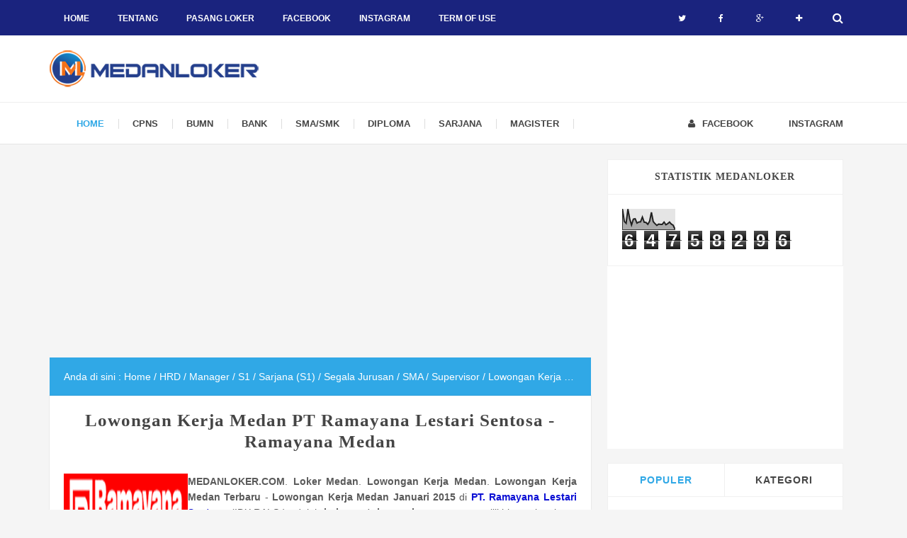

--- FILE ---
content_type: text/html; charset=UTF-8
request_url: https://www.medanloker.com/2015/01/lowongan-kerja-medan-pt-ramayana.html
body_size: 35588
content:
<!DOCTYPE html>
<HTML dir='ltr'>
<head>
<link href='https://www.blogger.com/static/v1/widgets/55013136-widget_css_bundle.css' rel='stylesheet' type='text/css'/>
<!-- [ Meta Tag SEO ] -->
<meta charset='utf-8'/>
<meta content='width=device-width, initial-scale=1' name='viewport'/>
<meta content='blogger' name='generator'/>
<meta content='text/html; charset=UTF-8' http-equiv='Content-Type'/>
<link href='http://www.blogger.com/openid-server.g' rel='openid.server'/>
<link href='https://www.medanloker.com/' rel='openid.delegate'/>
<link href='https://www.medanloker.com/2015/01/lowongan-kerja-medan-pt-ramayana.html' rel='canonical'/>
<title>Lowongan Kerja Medan PT Ramayana Lestari Sentosa - Ramayana Medan - MedanLoker.Com - Lowongan Kerja Medan</title>
<meta content='loker medan, lowongan kerja, lowongan kerja medan' name='description'/>
<script type='application/ld+json'>{ "@context": "http://schema.org", "@type": "WebSite", "url": "http://nukituwelah.blogspot.com/", "potentialAction": { "@type": "SearchAction", "target": "http://nukituwelah.blogspot.com/?q={search_term}", "query-input": "required name=search_term" } }</script>
<meta content='Lowongan Kerja Medan PT Ramayana Lestari Sentosa - Ramayana Medan, MedanLoker.Com - Lowongan Kerja Medan: Lowongan Kerja Medan PT Ramayana Lestari Sentosa - Ramayana Medan, MedanLoker.Com - Lowongan Kerja Medan' name='keywords'/>
<link href='https://www.medanloker.com/feeds/posts/default' rel='alternate' title='MedanLoker.Com - Lowongan Kerja Medan - Atom' type='application/atom+xml'/>
<link href='https://www.medanloker.com/feeds/posts/default?alt=rss' rel='alternate' title='MedanLoker.Com - Lowongan Kerja Medan - RSS' type='application/rss+xml'/>
<link href='http://www.blogger.com/feeds/7445048855218843600/posts/default' rel='alternate' title='MedanLoker.Com - Lowongan Kerja Medan - Atom' type='application/atom+xml'/>
<link href='https://blogger.googleusercontent.com/img/b/R29vZ2xl/AVvXsEjd4NPy24uGZQBB7VzDE61mdJAE13lPY9-g0I-D72MhnvgDl-r09ublitTeF_GgmeWyxEp7itsYDwckBkbvdpkJWZmqXcqDUAXljOJH7PPYEFbORJHZHJd-gfAEo1WCoaXpPwWlTG3DMrU/s72-c/ramayana+medanloker.png' rel='image_src'/>
<link href='/favicon.ico' rel='icon' type='image/x-icon'/>
<link href='https://plus.google.com/xxxxx/posts' rel='publisher'/>
<link href='https://plus.google.com/xxxxx/about' rel='author'/>
<link href='https://plus.google.com/xxxxx' rel='me'/>
<meta content='xxxxx' name='google-site-verification'/>
<meta content='xxxxx' name='msvalidate.01'/>
<meta content='xxxxx' name='alexaVerifyID'/>
<meta content='Indonesia' name='geo.placename'/>
<meta content='xxxxx' name='Author'/>
<meta content='general' name='rating'/>
<meta content='id' name='geo.country'/>
<!-- [ Social Media Meta Tag ] -->
<meta content='MedanLoker.Com - Lowongan Kerja Medan: Lowongan Kerja Medan PT Ramayana Lestari Sentosa - Ramayana Medan' property='og:title'/>
<meta content='article' property='og:type'/>
<meta content='https://www.medanloker.com/2015/01/lowongan-kerja-medan-pt-ramayana.html' property='og:url'/>
<meta content='https://blogger.googleusercontent.com/img/b/R29vZ2xl/AVvXsEjd4NPy24uGZQBB7VzDE61mdJAE13lPY9-g0I-D72MhnvgDl-r09ublitTeF_GgmeWyxEp7itsYDwckBkbvdpkJWZmqXcqDUAXljOJH7PPYEFbORJHZHJd-gfAEo1WCoaXpPwWlTG3DMrU/s1600/ramayana+medanloker.png' property='og:image'/>
<meta content='loker medan, lowongan kerja, lowongan kerja medan' property='og:description'/>
<meta content='MedanLoker.Com - Lowongan Kerja Medan' property='og:site_name'/>
<meta content='562901580420523' property='fb:app_id'/>
<meta content='100005787193074' property='fb:admins'/>
<meta content='en_US' property='og:locale'/>
<meta content='en_GB' property='og:locale:alternate'/>
<meta content='id_ID' property='og:locale:alternate'/>
<meta content='summary' name='twitter:card'/>
<meta content='MedanLoker.Com - Lowongan Kerja Medan: Lowongan Kerja Medan PT Ramayana Lestari Sentosa - Ramayana Medan' name='twitter:title'/>
<meta content='xxxxx' name='twitter:site'/>
<meta content='xxxxx' name='twitter:creator'/>
<style id='page-skin-1' type='text/css'><!--
/*
Theme Name       : Invert Responsive Blogger Template
Theme Publish    : 05 Oktober 2015
Theme Base Color : Light
Theme Designer   : Arlina Design
Designer URL     : www.arlinadzgn.com
Thanks to        : All supported
Theme License    : This free Blogger template is licensed under the Creative Commons Attribution 3.0 License, which permits both personal and commercial use.
However, to satisfy the &#39;attribution&#39; clause of the license, you are required to keep the footer links intact which provides due credit to its authors. For more specific details about the license, you may visit the URL below:
http://creativecommons.org/licenses/by/3.0/
*/
/* CSS Reset */
html,body,div,span,applet,object,iframe,h1,h2,h3,h4,h5,h6,p,blockquote,pre,a,abbr,acronym,address,big,cite,code,del,dfn,em,img,ins,kbd,q,s,samp,small,strike,strong,sub,sup,tt,var,b,u,i,center,dl,dt,dd,ol,ul,li,fieldset,form,label,legend,table,caption,tbody,tfoot,thead,tr,th,td,article,aside,canvas,details,embed,figure,figcaption,footer,header,hgroup,menu,nav,output,ruby,section,summary,time,mark,audio,video,adnav,adheader{margin:0;padding:0;border:0;font-size:100%;font:inherit;vertical-align:baseline;}
/* CSS HTML5 */
article,aside,details,figcaption,figure,footer,header,hgroup,menu,nav,section,adnav,adheader{display:block;}body{line-height:1;display:block;}*{margin:0;padding:0;}html{display:block;}ol,ul{list-style:none;}blockquote,q{quotes:none;}blockquote:before,blockquote:after,q:before,q:after{background:transparent;}table{border-collapse:collapse;border-spacing:0;}
#wrapper{max-width:1140px;}
#main-wrapper{float:left;width:67%;word-wrap:break-word}
#sidebar-wrapper{float:right;width:33%}
body#layout ul,body#layout ul li{list-style-type:none;list-style:none}
body#layout #header-wrapper {min-height:0;float:left;width:30%;}
body#layout #header-bawah {width:60%;float:right;}
body#layout #banner,body#layout #banner2 {background-color:#5f6868;padding:20px 0!important;margin-bottom:20px;}
body#layout #banner:before,body#layout #banner2:before{content:'Ad Slot 970x90';font-size:13px;margin-bottom:20px;padding-bottom:5px;display:inline-block;font-weight:400;font-family:sans-serif}
body#layout #banner .widget,body#layout #banner2 .widget{width:80%;margin:5px auto!important;overflow:hidden;float:none}
body#layout #banner .add_widget,body#layout #banner2 .add_widget{width:80%;margin:5px auto!important;overflow:hidden;float:none}
body#layout div#tab1, body#layout div#tab2 {position:relative;display:inline-block;float:left;width:50%;}
body#layout #footer-wrapper {width:100%;float:left}
/* CSS Layout */
*,*:before,*:after, input[type="search"]{-webkit-box-sizing:border-box;-moz-box-sizing:border-box;-o-box-sizing:border-box;box-sizing:border-box}
a,button,input:focus,input[type="button"],input[type="reset"],input[type="submit"],textarea:focus,.button{transition:all .3s;}
::selection{background-color:#ff6858;color:#fff}a{color:#30a8e6;text-decoration:none}.widget {word-wrap:break-word;}
button,html input[type=button],input[type=reset],input[type=submit]{-webkit-appearance:button;cursor:pointer}input,select,textarea{background-color:#fff;border:1px solid #f0f0f0;color:#5a5a5a;font-weight:300;padding:10px 12px;width:100%}
a:link, a:visited {color:#0b34c7;text-decoration:none;}a:hover{color:#129de1;}a img{border:none;border-width:0;outline:none;}
img{max-width:100%;height:auto;vertical-align:middle;border:0;}.clear {clear:both;}.navbar,.quickedit,.post-feeds,.feed-links{display:none}.section {margin:0;}
sup,sub{vertical-align:baseline;position:relative;top:-.4em;font-size:86%;}
sub{top:.4em;}small{font-size:86%;}
kbd {background:#fafafa;display:inline-block;border-radius:3px;padding:.1em .3em .2em .3em;margin:0 .2em;transition:all .3s;}
kbd:hover{background:#f8f8f8;}
cite,em,i{font-style:italic;}
ul,dl{margin:.2em 0em .2em 1em}ol{list-style:decimal outside}ul{list-style:disc outside}li{margin:0}dt{font-weight:bold}dd{margin:0 0 .5em 2em}
.post ul li span{position:relative;display:block;margin:0;padding:2px 5px;text-decoration:none;transition:all .3s ease-out}
ol {counter-reset:li;list-style: none;font:15px 'Roboto','lucida sans';padding:0;}.post-body li {list-style-type:square;}
ol ol {margin:0 0 0 2em;}
.post ol li{position:relative;display:block;padding:2px 0;margin:.2em 0 .2em 1.5em;background:#fff;color:#666;text-decoration:none;transition:all .3s;}
.post ol li:before {content:counter(li);counter-increment:li;position:absolute;left:-2.5em;width:2em;text-align:center;}
strong,b{font-weight:bold;}
*/
--></style>
<style type='text/css'>
/* Custom Cookies Info Light */
.cookie-choices-info{background-color:rgba(255,255,255,.99)!important;line-height:normal!important;top:initial!important;bottom:0!important;font-family:inherit!important;box-shadow:0 0 10px rgba(0,0,0,0.2);-webkit-transform:translateZ(0)}
.cookie-choices-info .cookie-choices-text{font-size:14px!important;color:#222!important}
.cookie-choices-info .cookie-choices-button{color:#fff!important;margin-left:5px!important;padding:3px 6px!important;background:#3fbdf3!important;border-radius:2px;transition:all .6s linear}
.cookie-choices-info .cookie-choices-button:nth-child(2){background:#f68c2e!important;transition:all .6s linear}
.cookie-choices-info .cookie-choices-button:hover,.cookie-choices-info .cookie-choices-button:nth-child(2):hover{background:#999!important;transition:all .1s linear}
/* Layout */
body{background:#f5f5f5;color:#5a5a5a;font-family:'Roboto',sans-serif;font-size:14px;font-weight:400;line-height:1.625;margin:0;padding:0;}
h1,h2,h3,h4,h5,h6{color:#454545;font-family:'Roboto',serif;font-weight:700;line-height:1.2;margin:0 0 10px;letter-spacing:1px;}
h1{font-size:200%}h2{font-size:180%}h3{font-size:160%}h4{font-size:140%}h5{font-size:120%}h6{font-size:100%}
.post-body h1{font-size:200%}.post-body h2{font-size:180%}.post-body h3{font-size:160%}.post-body h4{font-size:140%}.post-body h5{font-size:120%}.post-body h6{font-size:100%}
.CSS_LIGHTBOX {z-index:999999!important;}
.CSS_LIGHTBOX_BG_MASK_TRANSPARENT {opacity:.95!important;}
.CSS_LIGHTBOX_SCALED_IMAGE_IMG {width:auto!important;max-width:100%;box-shadow:0 0 10px rgba(0,0,0,0.1);}
.CSS_LIGHTBOX_BTN_CLOSE {background: url('//4.bp.blogspot.com/-9vBNlzkjRGU/VUlVTtzbolI/AAAAAAAAG-c/xBqHPFfMkzE/s1600/delete.png') no-repeat!important;width:32px!important;height:32px!important;top:20px!important;opacity:0.7;transition:all .3s;}
.CSS_LIGHTBOX_BTN_CLOSE:hover{opacity:1;}
.CSS_LIGHTBOX_BTN_CLOSE_POS {right:20px!important;}
#navbar-iframe,#ContactForm1,#ContactForm1 br,.quickedit,#Attribution1 {display:none;visibility:hidden}
.status-msg-body, .status-msg-border {display:none;}
/* Wrapper */
#invertnew-wrapper{padding:0 20px;position:relative;max-width:1140px;margin:0 auto;}
#wrapper{max-width:1140px;margin:auto;clear:both;padding-top:20px}
#header-wrap{background:#fff;width:100%;position:relative;margin:auto;border-bottom:1px solid #e5e5e5;border-top:1px solid #eee;height:60px;line-height:60px;text-align:center}
/* Top Menu */
.topmein-wrapper{background:#1a237e;position:fixed;top:0;left:0;right:0;overflow:hidden;width:100%;height:50px;line-height:50px;z-index:99;-webkit-transform:translateZ(0);box-shadow:0 1px 5px rgba(0,0,0,0);}
.main-navigation{display:block;margin:0 auto;width:100%;max-width:1140px}
.main-navigation ul {width:100%;padding:0;margin:0;text-align:right;}
.main-navigation li{list-style-type:none;float:left;padding:0;line-height:50px;height:50px;margin:0}
.main-navigation li a{font-size:12px;font-weight:700;color:#fff;text-transform:uppercase;display:inline-block;margin:0;padding:0 20px;text-align:center}
.main-navigation ul li a:active,.main-navigation ul li a:hover:active,.main-navigation ul li.highlight a:hover,.main-navigation ul li a:hover,.main-navigation li.searchbutton:hover:after {color:#fbb034;text-decoration:none;}
.main-navigation ul li:hover,.main-navigation ul li.socright:hover {color:#fbb034;}
.main-navigation ul li:active,.main-navigation ul li.highlight a,.main-navigation ul li.highlight {color:#fff;}
.main-navigation ul li.socright{float:right;}
.main-navigation ul li.socright a{padding:0 20px;font-weight:400;min-width:55px}
.main-navigation a#pull {display:none;}
.topmein-wrapper.scrolling{background:#1e88e5;box-shadow:0 1px 5px rgba(0,0,0,0.1);}
.topmein-wrapper.scrolling .main-navigation li a,.topmein-wrapper.scrolling .main-navigation li.searchbutton:after{color:#BBB;}
.topmein-wrapper.scrolling .main-navigation ul li a:active,.topmein-wrapper.scrolling .main-navigation ul li.highlight a,.topmein-wrapper.scrolling .main-navigation ul li a:hover:active,.topmein-wrapper.scrolling .main-navigation ul li.highlight a:hover,.topmein-wrapper.scrolling .main-navigation ul li a:hover,.topmein-wrapper.scrolling .main-navigation li.searchbutton:hover:after{color:#FFF;text-decoration:none;}
.topmein-wrapper.scrolling .main-navigation li.highlight,.topmein-wrapper.scrolling .main-navigation ul li:hover,.topmein-wrapper.scrolling .main-navigation ul li:hover.socright{color:#30a8e6;}
.topmein-wrapper.scrolling .main-navigation li.searchbutton {background:transparent;}
.topmein-wrapper.scrolling,.topmein-wrapper.scrolling .main-navigation li{height:55px;line-height:55px;}
/* CSS Fixed Search Button */
.main-navigation li.searchbutton{margin:0;padding:0 20px;display:inline-block;cursor:pointer;float:right;}
.main-navigation li.searchbutton.active {background:transparent;}
.main-navigation li.searchbutton:after {content:"\f002";font-family:FontAwesome;font-style:normal;font-weight:normal;text-decoration:none;position:relative;font-size:16px;color:#fff;}
/* CSS Custom Search */
input[type="search"]::-webkit-search-decoration,input[type="search"]::-webkit-search-cancel-button,input[type="search"]::-webkit-search-results-button,input[type="search"]::-webkit-search-results-decoration{display:none}
.live-search{position:fixed;overflow:auto;top:10%;left:20%;right:20%;bottom:10%;background:rgba(255,255,255,.99);box-shadow:0 2px 5px rgba(0,0,0,.15);opacity:0;visibility:hidden;transform:scale(1.1);margin:auto;max-width:720px;-webkit-backface-visibility:hidden;-webkit-font-smoothing:antialiased;z-index:1003;transition:transform .6s cubic-bezier(.175,.885,.32,1.275),opacity .3s,visibility .3s}
.live-search.active{opacity:1;visibility:visible;transform:scale(1.0);}
.live-search .searchmein{width:90%;margin:15px auto;padding:10px 0;outline:none;display:block}
#search .input{background:rgba(0,0,0,.01);width:95%;height:40px;margin:20px auto;padding:0 0 0 20px;max-width:1000px;box-shadow:0 0 0 1px rgba(0,0,0,.1);border-radius:3px;transition:all .3s ease-out}
#search .input:active,#search .input:hover{box-shadow:0 0 0 1px rgba(0,0,0,.2)}
#search .input .search{float:left;width:calc(100% - 140px);height:40px;padding:0;margin:0;border:0;outline:0;background:none;font-size:16px;color:rgba(0,0,0,.45);line-height:40px;letter-spacing:1px;transition:all .3s ease-out}
#search .input .submit{display:inline-block;float:right;cursor:pointer;width:14%;height:40px;padding:0;margin:0;border:0;outline:0;background:#30a8e6;font-size:16px;color:rgba(255,255,255,1);text-align:center;line-height:40px;border-radius:0 3px 3px 0;transition:all .3s ease-out}
#search .input .search:focus,#search .input .search:active, #search .input .search:hover{color:rgba(0,0,0,.85);}
#search .input .submit:focus,#search .input .submit:hover {background:#2c9bd5;}
#search #close{cursor:pointer;position:absolute;top:0;right:0;width:45px;height:45px;padding:0;margin:0;border:0;outline:0;font-weight:normal;font-family:fontawesome;background:transparent;color:rgba(0,0,0,.25);text-align:center;line-height:45px}
#search #close:hover {color:rgba(0,0,0,.6);}
.search-content{z-index:6;display:none;position:relative}
.live-search .search:focus {outline:none;}
.search-result{padding:15px;width:90%;margin:0 auto 15px}
.search-result .search-item{overflow:auto;padding:15px 0;border-bottom:1px solid rgba(0,0,0,.07)}
.search-item img{width:60px;height:60px;float:left;border-radius:4px}
.search-item a{width:calc(100% - 80px);float:right;display:block;text-decoration:none}
.search-item a:hover{color:#069;}
.more-result{display:none;cursor:pointer;background:#fff;color:#178dc8;padding:8px;margin:20px auto 40px;max-width:100px;font-size:75%;text-align:center;text-transform:uppercase;border-radius:3px;line-height:normal;letter-spacing:1px;border:1px solid #73bfe5;transition:all .3s ease-out}
.more-result:hover{background:#178dc8;color:#fff;border-color:transparent}
.more-result a{text-decoration:none;color:#fff;}
.more-result:hover a,.more-result a:hover{color:#fff;}
.queryword{font-weight:700}
/* Header Wrapper */
#Header {background:#fff;padding:50px 0 0 0;}
/*edit padding header - harry
#header-wrapz{width:100%;max-width:1140px;margin:0 auto;padding:20px 0 40px 0;overflow:hidden;word-wrap:break-word}*/
#header-wrapz{width:100%;max-width:1140px;margin:0 auto;padding:10px 0 10px 0;overflow:hidden;word-wrap:break-word}
#header-wrapper{margin:0 auto;padding:10px 0;width:100%;float:left;position:relative}
#Header1{padding:0;width:100%;text-align:center}
#header-wrapper h1.title,#header-wrapper h2.title{color:#454545;font-size:100%;line-height:0.4em;margin:10px 0;text-transform:capitalize}
#header-wrapper h1.title a,#header-wrapper h2.title a {color:#454545;}
#header-wrapper h1.title a:hover,#header-wrapper h2.title a:hover {color:#30a8e6;}
p.description {color:#999;}
.header img,.header-bawah img {display:block;}
.header-bawah img {max-height:60px;}
.header-bawah{padding:0;overflow:hidden;margin:auto;width:100%;}
/* Navigasi */
#navigationz{background:#fff;position:relative;max-width:1140px;margin:auto;font-size:13px;font-weight:700;width:100%;text-transform:uppercase}
#navigationz ul{list-style:none;margin:0;padding:0}
#navigationz ul > li{position:relative;display:inline-block;float:left;margin:0;text-align:center;padding:0 20px}
#navigationz ul > li:after{content:"";margin:0 20px;background:#ddd;width:1px;height:14px;top:50%;margin-top:-7px;position:absolute}
#navigationz ul li a{color:#454545;transition:all .3s}
#navigationz ul li a:hover{color:#30a8e6;}
#navigationz ul li a.current{color:#30a8e6;padding-left:18px;}
#navigationz ul li ul{background:#fff;visibility:hidden;opacity:0;padding:0;top:25px;left:0;font-size:12px;position:absolute;z-index:999;width:150px;height:auto;box-shadow:0 1px 5px rgba(0,0,0,.1);transition:all .4s ease-in-out}
#navigationz ul li:hover ul{visibility:visible;opacity:1;top:52px;}
#navigationz ul li ul li{display:block;float:none;text-align:left;height:40px;line-height:40px;font-weight:400;border-bottom:1px solid #eee}
#navigationz ul li ul li:last-child{border:0}
#navigationz ul li ul li:hover{background:#30a8e6;cursor:pointer}
#navigationz ul li li:after,#navigationz ul li.menuright:after{display:none}
#navigationz ul li li a {color:#454545;transition:initial}
#navigationz ul li li a:hover,#navigationz ul li li:hover a {color:#fff;}
#toogle2{display:none;background:#30a8e6;color:#fff;padding:0 12px;cursor:pointer;text-align:center;margin:auto;letter-spacing:1px;text-transform:uppercase}
#navigationz ul li.menuright {float:right;}
#navigationz ul li.menuright span.inv {margin-left:10px;}
#navigationz ul li.menuright i{font-weight:normal}
/* Content Wrapper */
#content-wrapper{margin:0 auto;padding:0;}
#main-wrapper{float:left;width:67%;word-wrap:break-word;}
.main .widget {margin:0;padding:0;}
.date-header {display: none !important;}
.post{line-height:1.625;margin-bottom:20px;padding:20px !important;}
.post-body {margin:0;line-height:1.6em;}
.post-body img, .post-body video, .post-body object {max-width:100%;height:auto;}
.separator a{margin-left:0px!important;margin-right:0px!important;}
.post blockquote{background:#fafafa;margin:0 auto;padding:30px 40px;margin-bottom:30px;margin-top:1em;position:relative;color:#888}
blockquote:after{content:"\f10e";position:absolute;font-size:18px;font-family:"FontAwesome";bottom:20px;right:30px;color:#aaa;font-style:normal;font-weight:normal}
.post table{width:100%;text-align:left}
.post tr{width:100%}
.post th{background:#fafafa;padding:10px;border:1px solid #e3e3e3}
.post td{background:#fff;border:1px solid #e3e3e3;padding:10px}
.post-timestamp {margin-left:3px;}
.post-footer {line-height: 1.6em;}
/*Post Info*/
.post-info{color:#919aa0;margin:0 0 24px;padding:20px 0 0 0;font-size:14px;margin-bottom:0;border-top:1px solid #e3e3e3;}
.comment-info {position:relative;}
.comment-info:before{content:"-";margin:0 3px}
.post-info i {font-size:90%;}
/*.post .label-info{display:inline-block;margin:30px 0 10px}*/
.label-info a{position:relative;background:#bcbdc7;line-height:20px;border-radius:2px;display:inline-block;margin-right:1px;padding:0 5px;color:#fff;letter-spacing:.5px;font-size:11px;text-decoration:none;transition:all .3s ease-in-out;display:none;}
.label-info a:nth-child(1){background:#00a4e4}
.label-info a:nth-child(2){background:#fbb034}
.label-info a:hover,.label-info a:hover:nth-child(1),.label-info a:hover:nth-child(2){background:#444;}
.post-info a {color:#919aa0;}
.post-info a:hover {color:#30a8e6;}
.breadcrumbs{padding:10px 20px;color:#686050;white-space:nowrap;overflow:hidden;text-overflow:ellipsis;font-size:14px}
.breadcrumbs a {color:#686050;}
.breadcrumbs a:hover{color:#686050;text-decoration:underline;}
/* Sidebar Wrapper */
#sidebar-wrapper{float:right;width:31%;}
.sidebar h2,.sidebar h3,.sidebar h4,.sidebar-two h2,.sidebar-two h3,.sidebar-two h4{position:relative;overflow:hidden;background:#fff;font-family:'Roboto';font-size:14px;margin:0;padding:16px 20px;border:1px solid #f0f0f0;border-bottom:0;font-weight:700;text-transform:uppercase;letter-spacing:1px;text-align:center}
.widget-content {margin:0;overflow:hidden;}
#sidebar-wrapper .widget-content,#sidebar-two .widget-content{overflow:hidden;background:#fff;display:block;position:relative;margin:0;padding:20px;border:1px solid #f0f0f0}
.sidebar,.sidebar-two{padding:0;margin:0 20px 20px 0;font-size:16px}
.sidebar ul,.sidebar-two ul{padding:0;margin:0;list-style:none;}
.sidebar ul li,.sidebar-two ul li{border-bottom:1px dotted #f0f0f0;margin-bottom:5px;padding-bottom:5px}
.sidebar ul li:last-child,.sidebar-two ul li:last-child {border-bottom:0;}
.sidebar .widget{margin-bottom:20px;}
.BlogArchive #ArchiveList ul li {list-style:none;text-indent:0!important;}
/* Multi Tab Sidebar */
#sidebar-tabz {position:relative;}
#sidebar-tabz h2{display:none}
#selected-tab{border:1px solid #f0f0f0;border-bottom:0;}
#selected-tab,#selected-tab li{padding:0;margin:0;list-style:none;overflow:hidden}
#selected-tab li{float:left;width:50%;text-align:center}
#selected-tab a{line-height:46px;display:block;background-color:#fff;font-size:14px;font-weight:700;text-transform:uppercase;letter-spacing:1px;color:#454545;text-decoration:none}
#selected-tab .selected a,#selected-tab a:hover{color:#30a8e6}
li.tab1 {border-right:1px solid #f0f0f0;}
.tab-widget-menu{margin:20px 20px 0 0}
#sidebar-main .widget1{width:100%;float:left}
#sidebar-main{overflow:hidden}
/* Popular Post  */
.sidebar .PopularPosts ul{padding:0;margin:0;list-style:none}
.sidebar .PopularPosts .item-thumbnail a{clip:auto;display:block;height:auto;overflow:hidden}
.sidebar .PopularPosts .item-thumbnail{width:50px;height:50px;margin:0 15px 0 0;position:relative;box-shadow:5px 0 0 #fff}
.sidebar .PopularPosts .item-thumbnail img{position:relative;height:auto;width:100%;padding:0}
.sidebar .PopularPosts ul li{margin-bottom:5px;max-height:120px;overflow:hidden}
.sidebar .PopularPosts ul li:first-child{background:#D9EDF7}.sidebar .PopularPosts ul li:first-child+li{background:#F2DEDE}.sidebar .PopularPosts ul li:first-child+li+li{background:#DFF0D8}.sidebar .PopularPosts ul li:first-child+li+li+li{background:#FFEEBC}.sidebar .PopularPosts ul li:first-child+li+li+li+li{background:#E0E0E0}
.sidebar .PopularPosts .item-title{font-size:90%;font-weight:700;padding:10px 5px}
.sidebar .PopularPosts .item-title a{color:rgba(0,0,0,.4);text-decoration:none}
.sidebar .PopularPosts .item-snippet{font-size:80%;padding-right:5px}
.sidebar .PopularPosts .widget-content ul li{padding:0;border:0}
/* CSS label */
.widget-content.cloud-label-widget-content {display:inline-block;width:100%;}
.widget-content.list-label-widget-content {padding:0;}
.widget-content.cloud-label-widget-content {display:inline-block;}
.label-size-1,.label-size-2,.label-size-3,.label-size-4,.label-size-5 {font-size:100%;opacity:1}
.cloud-label-widget-content{text-align:left;padding:10px;}
.label-count {white-space:nowrap;display:inline-block;}
#sidebar-wrapper .Label li{position:relative;background:#fff;color:#444;padding:0;margin:0;text-align:left;width:100%;font-size:90%;transition:all .3s ease-out}
#sidebar-wrapper .Label li:hover {background:#fff;color:#cf4d35;}
#sidebar-wrapper .Label li:before {content:"";position:absolute;width:0;height:100%;background:#4fafe9;transition:all .2s ease-in-out;}
#sidebar-wrapper .Label li:hover:before {width:100%;}
#sidebar-wrapper .Label li a{padding:0 0 0 10px;display:block;position:relative;line-height:42px;color:#787878;text-decoration:none;transition:all .3s ease-out}
#sidebar-wrapper .Label li a:hover {color:#fff;}
#sidebar-wrapper .Label li span{float:right;height:42px;line-height:42px;width:42px;text-align:center;display:inline-block;background:#4fafe9;color:#FFF;position:absolute;top:0;right:0;z-index:2}
#sidebar-wrapper .Label li:nth-child(1) span,#sidebar-wrapper .Label li:nth-child(1):before,#sidebar-wrapper .Label li:nth-child(7) span,#sidebar-wrapper .Label li:nth-child(7):before {background:#ca85ca;}
#sidebar-wrapper .Label li:nth-child(2) span,#sidebar-wrapper .Label li:nth-child(2):before,#sidebar-wrapper .Label li:nth-child(8) span,#sidebar-wrapper .Label li:nth-child(8):before {background:#e54e7e;}
#sidebar-wrapper .Label li:nth-child(3) span,#sidebar-wrapper .Label li:nth-child(3):before,#sidebar-wrapper .Label li:nth-child(9) span,#sidebar-wrapper .Label li:nth-child(9):before {background:#61c436;}
#sidebar-wrapper .Label li:nth-child(4) span,#sidebar-wrapper .Label li:nth-child(4):before,#sidebar-wrapper .Label li:nth-child(10) span,#sidebar-wrapper .Label li:nth-child(10):before {background:#f4b23f;}
#sidebar-wrapper .Label li:nth-child(5) span,#sidebar-wrapper .Label li:nth-child(5):before,#sidebar-wrapper .Label li:nth-child(11) span,#sidebar-wrapper .Label li:nth-child(11):before {background:#46c49c;}
#sidebar-wrapper .Label li:nth-child(6) span,#sidebar-wrapper .Label li:nth-child(6):before,#sidebar-wrapper .Label li:nth-child(12) span,#sidebar-wrapper .Label li:nth-child(12):before {background:#607ec7;}
#sidebar-wrapper .label-size{position:relative;display:block;float:left;margin:0 4px 4px 0;font-size:13px;transition:all 0.3s;}
#sidebar-wrapper .label-size a{background:#fff;background-image:linear-gradient(to bottom,rgba(255,255,255,1)0,rgba(250,250,250,1)70%,rgba(246,246,246,1)99%,rgba(246,246,246,1)100%);display:inline-block;color:#444;padding:5px 8px;font-weight:400;border:1px solid #e3e3e3;background-repeat:repeat-y;background-size:100% 90px;background-position:0 -30px;transition:all .3s}
#sidebar-wrapper .label-count{opacity:0;visibility:hidden;font-size:85%;display:inline-block;position:absolute;top:-10px;right:-10px;background:#4fafe9;color:#fff;white-space:nowrap;padding:0;width:22px;height:22px;line-height:22px;border-radius:100%;text-align:center;z-index:1;transition:all .3s}
#sidebar-wrapper .label-size:hover .label-count{opacity:1;visibility:visible;top:-5px}
#sidebar-wrapper .label-size a:hover{color:#444;background-image:linear-gradient(to bottom,rgba(255,255,255,1)0,rgba(250,250,250,1)18%,rgba(255,255,255,1)99%,rgba(255,255,255,1)100%);background-position:0 0}
#footer-wrapper .Label li {background:transparent;float:left;padding:5px;margin:0;text-align:left;width:45%;transition:all .3s ease-out;}
#footer-wrapper .Label li:hover {color:#cf4d35;}
#footer-wrapper .Label li a {color:#aaa;transition:all .3s ease-out;}
#footer-wrapper .Label li a:hover {color:#cf4d35;}
#footer-wrapper .Label li span{float:right;color:#aaa;margin:0;padding:4px 6px;text-align:center;font-size:13px;font-weight:400;border-radius:2px;}
#footer-wrapper .Label li span:hover{color:#cf4d35}
#footer-wrapper .label-size{position:relative;background:#3f414a;color:#fff;display:block;float:left;margin:0 1px 1px 0;font-size:14px;transition:all 0.4s;}
#footer-wrapper .label-size a {display:inline-block;color:#fff;padding:6px 8px;font-weight:400;}
#footer-wrapper .label-size a:hover {background:#23242a;color:#fff;transition:all 0.2s;}
font-style:normal;font-weight:normal;text-decoration:none;color:#fff;transition:initial;}
#footer-wrapper .label-size:hover, #footer-wrapper-inner .label-size:hover{background:#e1a66c;color:#fff;}
#footer-wrapper .label-count{opacity:0;visibility:hidden;font-size:85%;display:inline-block;position:absolute;top:-10px;right:-10px;background:#fb4646;color:#fff;white-space:nowrap;padding:0;width:22px;height:22px;line-height:22px;border-radius:100%;text-align:center;z-index:1;transition:all .3s}
#footer-wrapper .label-size:hover .label-count{opacity:1;visibility:visible;top:-5px}
/* Blog pager */
#blog-pager-newer-link{float:left;}
#blog-pager-older-link{float:right;}
#blog-pager{float:left;width:100%;text-align:center;line-height:2em;margin:10px 0px;}
/* Footer Wrapper */
#footer-wrapper{background:#222;font-size:16px;color:#aab4b8;text-align:center;}
#footer-wrapper .site-footer,#footer-wrapper .site-credit{position:relative;max-width:1140px;background:#222;color:#777;padding:20px 0 0;text-align:center;font-size:11px;text-transform:uppercase;letter-spacing:2px;line-height:20px;margin:auto}
#footer-wrapper .site-credit{padding:0 0 20px}
#footer-wrapper .site-footer a,#footer-wrapper .site-credit a{color:#ddd}
#footer-wrapper .site-footer a:hover,#footer-wrapper .site-credit a:hover{color:#eee;text-decoration:underline;}
#footer{background:#fff;margin:auto;border-top:1px solid #eee;}
#footer .footer-nav{max-width:1140px;margin:auto}
#footer .footer-nav ul{max-width:100%;margin:auto;padding:25px 10px;text-align:center}
#footer .footer-nav li{display:inline;text-align:center;list-style:none;margin:0;padding:8px 12px;transition:all .9s linear}
#footer .footer-nav li:hover{transition:all .1s linear;}
#footer .footer-nav li a{position:relative;text-transform:capitalize;padding:0;margin:0}
#footer .footer-nav li a:hover{color:#30a8e6;text-decoration:none;}
#footer .footer-nav li a:after {content:'';background:#aab4b8 none repeat scroll 0 0;display:inline-block;height:12px;margin-left:18px;width:1px;}
#footer .footer-nav li:last-child a:after {display:none}
/* Back To Top */
#backtotop{background:#373737;position:absolute;right:0;display:inline-block;width:40px;height:40px;line-height:40px;border-radius:4px;cursor:pointer;font-size:16px;color:#fff;z-index:2;transition:all .3s}
#backtotop i{margin-left:2px}
/* CSS Ad Slot Wrapper */
.banner,.banner2 {margin:0 auto;text-align:center;overflow:hidden;}
.banner .widget,.banner2 .widget {width:100%;max-width:100%;margin:0 auto;background:transparent;text-align:center;overflow:hidden;padding-bottom:15px;}
.banner img, .banner iframe,.banner2 img, .banner2 iframe{display:block;margin:0 auto;text-align:center;}
.kotak_iklan {text-align:center;margin:0 auto;transition:all 1s ease-out;}
.kotak_iklan .sidebar .widget-content,.kotak_iklan .sidebar-two .widget-content{padding:0;border:0;}
.kotak_iklan .sidebar .widget {margin-bottom:0;padding:0;}
.kotak_iklan img {background:#fff;text-align:center;margin:0 auto;padding:4px;border:1px solid transparent!important;transition:all 0.6s ease-out;}
.kotak_iklan  img:hover {background:#fdfdfd;border:1px solid #e6e6e6;}
.kotak_iklan2 {text-align:center;margin:0 auto;transition:all 1s ease-out;}
.kotak_iklan2 .sidebar .widget-content,.kotak_iklan2 .sidebar-two .widget-content{padding:0;background:#f2f6f7;box-shadow:0 1px 2px 0 rgba(0,0,0,0.1);border:0;}
.kotak_iklan2 .sidebar .widget,.kotak_iklan2 .sidebar-two .widget {margin-bottom:0;padding:0;}
.kotak_iklan2  img {text-align:center;transition:all 1s ease-out;}
.kotak_iklan2  img:hover {transition:all .5s ease-out;}
/* CSS Recent Post Gallery */
.recent-galeri {padding:0;clear:both;}
.recent-galeri:after {content:"";display:table;clear:both;}
.recent-galeri .gallerytem{display:block;float:left;position:relative;margin:8px auto;overflow:hidden;padding:0}
.recent-galeri .gallerytem a{position:relative;float:left;margin:0;overflow:hidden;text-decoration:none}
.recent-galeri .gallerytem .ptitle{background:rgba(255,255,255,0);display:block;clear:left;font-size:14px;line-height:1.3em;position:absolute;text-align:left;bottom:-20px;left:0;right:0;color:rgba(255,255,255,0);padding:10px;word-wrap:break-word;backface-visibility:hidden;transition:all .2s}
.recent-galeri .gallerytem:hover .ptitle{bottom:0;background:rgba(245,105,84,.95);color:rgba(255,255,255,1)}
.recent-galeri a img{background:#fdfdfd;float:left;transition:all .3s}
#HTML96 .widget-content,#HTML3 .widget-content {text-align:center;}
#HTML5 .widget-content{padding:20px 10px}
#HTML1 .widget-content,#HTML2 .widget-content {padding:0;margin:auto;text-align:center;}
#HTML1 .widget-content {border:0;}
/* About Me */
#HTML97 h2{display:none}
.aboutpro-img:before{content:'';background:url(https://blogger.googleusercontent.com/img/b/R29vZ2xl/AVvXsEjc6AhAV9Lw8jAAHIFGaNn_VzX0Hp3CPEAQhlTFjc4usLN7K97x7IRapHnhUBqzBYlQI5jvvvTq9mtb5CBEAUkmEwH3zKu0eSccQvZZaATJmJNz98gvbSYVX0kGWxzR5llreEI8dOIcWAZ2/s1600/pattern-overlay.png)center top repeat;opacity:.3;position:absolute;left:0;right:0;bottom:0;top:0;z-index:2}
.aboutpro-img img{display:block;width:100%;max-width:100%;position:absolute;right:0;bottom:0}
.aboutpro-wrapicon{display:block;margin:15px auto 0;position:relative;z-index:3;}
.aboutpro-wrapicon .extender{width:100%;display:block;}
.extender{text-align:center;font-size:18px}
.extender .aboutpro-icon{display:inline-block;margin:0 .5px;padding:0;border:0;}
.extender .aboutpro-icon a{display:inline-block;font-family:fontawesome;height:32px;width:32px;line-height:32px;font-weight:normal;color:#fff;font-size:80%;transition:all .5s}
.extender .aboutpro-icon:hover a,.extender .aboutpro-icon a:hover{color:rgba(255,255,255,.7);}
.aboutpro-info{font-size:12px}
.aboutpro-info h4{display:table;background:rgba(255,255,255,1);margin:10px auto;font-family:'Playfair Display',serif;font-size:220%;font-weight:normal;text-transform:capitalize;color:#454545;border:4px double #2e2e2e;z-index:3;padding:5px 10px}
.aboutpro-info p{position:relative;display:block;color:#fff;z-index:4;font-size:110%;text-align:center}
/* Responsive */
@media screen and (max-width:1024px){
#Header {padding:50px 20px 20px 20px;}
#main-wrapper {width:65%;margin-left:20px;}
#backtotop{right:20px;}}
@media screen and (max-width:960px){
body{background-color:#fff;}
#wrapper,#content-wraper{width:100%;padding:20px;}
#header-wrap{background:transparent;border:0;padding:0 20px;height:40px;line-height:40px}
.invertnew-wrapper.clearfix{background:#222}
.topmein-wrapper{position:relative;overflow:visible}
.main-navigation {display:block;width:100%;padding:0}
.main-navigation ul {text-align:center;}
.main-navigation ul {display:none;height:auto;}
.main-navigation a#pull{background-color:#1e88e5;color:#fff;display:block;font-size:14px;font-weight:700;padding:5px 20px;position:relative;text-align:left;text-transform:uppercase;width:100%;line-height:40px}
.main-navigation a#pull:after {content:"\f0c9";font-family:FontAwesome;font-style:normal;font-weight:normal;text-decoration:none;font-size:26px;color:#fff;
display:inline-block;position:absolute;right:20px;line-height:40px;}
.main-navigation li {display:block;width:100%;text-align:left;}
.main-navigation li a {background:#222;color:#bfc6cd;padding:0 10px;display:block;}
.main-navigation li a:hover, nav a:active {background:#303030;box-shadow:none;border:none;color:#fff!important;}
.main-navigation ul li a:active, .main-navigation ul li.highlight a {background:#303030;box-shadow:none;color:#fff;text-decoration:none;}
.main-navigation ul li a:hover:active, .main-navigation ul li.highlight a:hover {box-shadow:none;color:#fff;text-decoration:none;}
.main-navigation li.searchbutton{background:#222;margin:0;padding:0 20px;display:inline-block;cursor:pointer;float:none;text-align:center}
#header-wrapper h1.title, #header-wrapper h2.title {margin:0;}
#header-wrapper {width:100%;float:none;}
#header-wrapz {padding:0;background-image:none;margin:0 auto 20px auto;}
#Header1 {float:none;padding:0;max-width:100%;margin:auto;text-align:center;}
.descriptionwrapper {visibility:visible;width:initial;height:initial;color:#bfc6cd;}
.header-bawah {float:none;max-width:80%;margin:auto;}
.widget{margin:0 0 20px;clear:both}
#main-wrapper{padding:0;margin:0;}
#main-wrapper,#sidebar-wrapper{width:100%}
#sidebar-tabz {position:relative;margin:10px}
.sidebar,.sidebar-two,.sidebar-two:first-child {margin:10px;}
#sidebar-tabz .sidebar,.tab-widget-menu {margin:0;}
#navigationz{background:transparent;border:0}
#navigationz ul li:hover ul{top:initial;}
#navigationz ul li{float:none;display:block;text-align:left;border:0;background:#fff;}
/* added - menu mobile biru - harry */
#navigationz ul li{
    background: #30a8e6;
    padding-left: 10px !important;
      border-bottom: 1px solid #9addff;}
#navigationz ul li:hover{background:#30a8e6;}
#navigationz ul li a:hover{color:#fff;padding-left:15px;}
#navigationz ul li ul{position:inherit;visibility:visible;opacity:1;width:100%;top:initial;box-shadow:none;}
#navigationz ul{display:none;float:none;clear:both;position:relative;padding:15px;z-index:99;}
#navigationz ul li a:hover,#navigationz ul li li:hover {background:#30a8e6;color:#fff}
/* added - menu mobile biru - harry */
    #navigationz ul li a.current{color: #ffffff;}
    #navigationz ul li a {color: #ffffff;}
#toogle2{display:table;clear:both}
.displaying{display:inherit!important}
#navigationz ul li ul li{border:0}
#navigationz ul > li {padding:0;}
#navigationz ul > li:after,#navigationz ul li.menuright,.main-navigation ul li.socright,.main-navigation li.menu {display:none}
#footer-wrapper .site-credit{padding:20px 0}
#footer .footer-nav li {line-height:normal;}
#backtotop{margin:20px auto 0;position:relative;right:0;display:block}}
@media screen and (max-width:640px){
#Header {padding:0;}
#sidebar-wrapper .widget-content,#sidebar-two .widget-content{padding:20px 0;border:0}
.sidebar h2, .sidebar h3, .sidebar h4, .sidebar-two h2, .sidebar-two h3, .sidebar-two h4,#selected-tab,li.tab1{background:#f5f5f5;border:0}
.sidebar .PopularPosts .item-thumbnail{width:60px;height:60px;}
.sidebar .PopularPosts .item-title {padding:5px 5px 0 5px;}
.recent-galeri .gallerytem{display:table;float:none;}}
@media screen and (max-width:384px){
body{padding:0}
    #header-inner{margin-top:10px;}
#wrapper,#content-wraper{padding:10px 10px 0}
#header-wrap,#header-wrapper{padding:0}
.post-info{display:none;}
}
</style>
<style type='text/css'>
/* Breadcrumbs */
.breadcrumbs{background:#30a8e6;padding:16px 20px;color:#fff;white-space:nowrap;overflow:hidden;text-overflow:ellipsis;font-size:14px}
.breadcrumbs a{color:#fff}
.breadcrumbs a:hover{color:#fff;text-decoration:underline}
/* Post Wrapper */
.post{line-height:1.625;margin-bottom:20px;padding:30px;background:#fff;box-shadow:0 0 0 1px rgba(0,0,0,.05)}
.post-body img{background:#fafafa;height:auto;max-width:100%;border:0;margin-bottom:2.0px;opacity:1;transition:all .6s ease;}
.post-body img:hover {opacity:0.95;}
.post-body img.lock{-webkit-touch-callout:none;-webkit-user-select:none;-khtml-user-select:none;-moz-user-select:none;-ms-user-select:none;user-select:none;pointer-events:none;}
.post-body a.img,.post-body .separator a {margin-left:0!important;margin-right:0!important;}
.post-body a:link {color:#0b0fd4;}
h2.post-title.entry-title {font-size:25px;margin:0 0 20px;margin-bottom:0px;padding-bottom:10px;position:relative;text-align:center;}
pre,kbd,blockquote{-webkit-user-select:text;-khtml-user-select:text;-moz-user-select:text;-ms-user-select:text;user-select:text;}
.rateoff{visibility:hidden;opacity:0;width:0;height:0;pointer-events:none;overflow:hidden;}
.post-info {padding:0;border-top:0;}
.post .label-info{display:block;margin:20px auto;text-align:center}
.post-body .label-info a,.post-body .label-info a:link{color:#fff;}
/* Related Posts */
#related-post {margin:0 auto;padding:0;text-align:center;}
#related-post h4{position:relative;overflow:hidden;margin:10px 0 20px;font-size:120%;padding:4px 8px;text-align:center;transition:all .5s ease-out}
#related-post h4:before, #related-post h4:after {position:absolute;top:51%;overflow:hidden;width:50%;height:1px;content:'\a0';background-color:#eee;}
#related-post h4:before{margin-left:-50%;text-align:right;}
#related-post h4 span{background:#30a8e6;color:#fff;position:relative;display:inline-block;padding:10px;margin:0 10px;border:4px double #fefefe}
.relhead {font-size:100%;font-weight:normal;line-height:150%;overflow:hidden;padding:10px 0;}
#related-summary .news-text {display:none;}
ul#related-summary{margin:0 auto;padding:0;list-style:none;word-wrap:break-word}
ul#related-summary li{position:relative;float:left;list-style:none outside none;padding:0;overflow:hidden;margin:0 9px;width:100%;max-width:216px;height:120px;transition:opacity .2s ease;border-bottom: 1px solid #222;margin-bottom: 20px;}
ul#related-summary li a {display:block;}
ul#related-summary li img{background-color:#fafafa;display:block;width:70px;height:auto;/*max-width:100%*/;max-height:150px;vertical-align:middle;overflow:hidden;margin:0 0 10px;transition:all 1s ease-out}
ul#related-summary li:hover img {opacity:0.96;}
ul#related-summary li a.relinkjdulx{background-image:none;color:#444;display:block;font-size:13px;font-weight:700;line-height:normal;overflow:hidden;padding:0;text-align:left;text-transform:none}
ul#related-summary li a.relinkjdulx:hover{color:#f8695f;}
ul#related-summary li .overlayb{background:linear-gradient(to bottom,rgba(0,0,0,0)0,rgba(0,0,0,.02)65%,rgba(0,0,0,.2)100%);width:100%;height:145px;position:absolute;opacity:1;z-index:2;transition:opacity .2s ease}
ul#related-summary li:hover .overlayb{opacity:0;}
/* Share Button */
h2.sharetitle{position:relative;overflow:hidden;margin:20px 0;font-size:120%;font-weight:700;padding:4px 8px;text-align:center;transition:all .5s ease-out}
h2.sharetitle:before, h2.sharetitle:after {position:absolute;top:51%;overflow:hidden;width:50%;height:1px;content:'\a0';background-color:#eee;}
h2.sharetitle:before{margin-left:-50%;text-align:right;}
h2.sharetitle span{position:relative;display:inline-block;padding:5px 10px;margin:0 10px;}
.sharede,.sharein{position:relative;display:inline-block;}
.sharein{display:table;margin:auto;text-align:center}
.sharein a.fb,.sharein a.gp,.sharein a.tw,.sharein span.pl{text-decoration:none!important;display:inline-block;margin:0 5px 5px 0;font-weight:400;border-radius:2px;color:#fff;box-shadow:0 1px 0 rgba(0,0,0,.08);text-shadow:none;padding:4px 10px;opacity:1;transition:all .3s}
.sharein a.gp {background:#f20000;}
.sharein a.fb {background:#516ca4;}
.sharein a.tw {background:#00baff;}
.sharein span.pl {background:#ff6600;}
.fbtea,.gotea,.plustea,.twtea{font-size:13px!important;vertical-align:middle}
.sharein a.fb:hover,.sharein a.gp:hover,.sharein a.tw:hover,.sharein span.pl:hover{color:#fff;opacity:.9}
.sharein a.fb:active,.sharein a.gp:active,.sharein a.tw:active,.sharein span.pl:active{box-shadow:inset 0 1px 0 rgba(0,0,0,.16)}
span.pl{color:green;cursor:pointer}
#share-menu{display:none}
.dropdown-menu{position:absolute;bottom:100%;right:5px;z-index:99;float:left;min-width:100px;padding:5px 10px;margin:0;font-size:13px;text-align:left;list-style:none;background-color:#fff;-webkit-background-clip:padding-box;background-clip:padding-box;border:1px solid #ddd;border-radius:3px;}
.dropdown-menu li{list-style:none!important;margin:0!important;padding-left:0!important;line-height:1.8em!important}
.dropdown-menu li a{color:#333!important;font-weight:400;display:block}
.dropdown-menu li a:hover{color:#e8554e!important}
ul#share-menu{margin:10px 0;padding:5px 15px}

/*areacon */

.areacon {
  webkit-user-select: none;
user-select:none;
}

/* Share Button Top */
.post-sharing {margin:0 auto 20px;position:relative;text-align:center;display:none;}
.post-sharing a{width:32px;height:32px;display:inline-block;line-height:34px;color:#fff!important;text-align:center;border-radius:100%;}
.post-sharing a:hover {transform:rotate(360deg);}
.post-share{float:left;width:100%;padding-right:20px;padding-left:25px;margin:0 auto;text-align:center}
.post-share li,.post-sharing li{display:inline-block;font-size:14px}
ul.post-sharing:before{content:'Share this';display:block;margin-bottom:10px}
.post-share li a{position:relative;margin:0 0 0 1px;padding:4px 11px;line-height:2.2;font-weight:400;vertical-align:middle;color:#fff;font-size:13px;text-transform:uppercase;display:inline-block;transition:background-color .3s}
.post-share .fa{padding:0 5px 0 0;top:1px;font-size:14px;position:relative}
.post-share ul{list-style:none}
.post-share ul li{padding-bottom:3px;font-size:13px;font-family:'Karla',sans-serif;display:inline-block;margin-top:5px;}
.post-footer .post-share li a{color:#fff;}
.post-sharing .facebook-share,a.facebook.df-share{background-color:#3B5998;}
.post-sharing .twitter-share,a.twitter.df-share{background-color:#00ACED;}
.post-sharing .google-share,a.google.df-pluss{background-color:#D14836;}
.post-sharing .pinterest-share,a.pinterest.df-pinterest{background-color:#CB2027;}
.post-share li a:hover{color:#fff;background-color:#212026}
/* Subscribe Box */
#subscribe-box p{font-family:Helvetica,sans-serif;font-size:14px;color:#fff;margin:0 0 24px;padding:0;}
#subscribe-box .emailfield{margin:auto}
#subscribe-box .emailfield input{padding:12px;color:#a5adb2;border:none;font-size:14px;margin-bottom:16px}
#subscribe-box .emailfield input:focus{color:#454545;outline:none}
#subscribe-box .emailfield .submitbutton{background-color:#30a8e6;color:#fff;margin:0;width:100%;font-family:'Playfair Display',serif;font-size:16px;font-weight:700;letter-spacing:.5px;box-shadow:0 1px rgba(0,0,0,0.1);}
#subscribe-box .emailfield .submitbutton:active,#subscribe-box .emailfield .submitbutton:hover{background-color:#2c9bd5;color:#fff;}
.post-outer #subscribe-box{background-color:#444;margin:0 0 30px;padding:20px;overflow:hidden;display:none;}
.post-outer #subscribe-box h4{color:#fff;font-size:18px;margin-bottom:20px;}
/* Author Box */
.author-box{overflow:hidden;background-color:#fff;font-size:16px;padding:20px;border-top:1px solid #f0f0f0;display:none;}
.author-box .avatar{margin-right:20px;float:left;}
.author-box-title{font-size:18px;margin-bottom:4px;}
.author-box p:last-child {margin-bottom:0;}
/* Shortcodes */
.button{list-style:none;text-align:center;border:0;margin:10px 0;clear:both;text-decoration:none}
.button ul {margin:0;padding:0}
.button li{display:inline;margin:0 3px;padding:0;list-style:none}
.button li a.demo,.button li a.download{position:relative;display:inline-block;vertical-align:top;height:36px;line-height:36px;padding:0 20px;font-size:13px;color:#fff;text-align:center;text-decoration:none;border-radius:2px;cursor:pointer}
.button li a.demo{background:#28a1e8}
.button li a.download{background:#f49d44}
.button li a.demo:hover {background-color:#1097e6;color:#fff}
.button li a.download:hover {background-color:#e7943f;color:#fff;}
.first-letter{float:left;color:#30a8e6;font-size:75px;line-height:60px;padding-top:4px;padding-right:8px;padding-left:3px;font-family:Georgia}
#flippy {text-align:center;margin:20px auto;}
#flippy button{position:relative;display:inline-block;vertical-align:top;height:36px;line-height:36px;padding:0 20px;font-size:13px;color:#fff;text-align:center;text-decoration:none;border-radius:2px;cursor:pointer;background:#e94e36;border:0}
#flippy button:hover, #flippy button:focus {background:#d5452f;color:#fff;outline:none;}
#flippanel {padding:1px;text-align:left;background:#fafafa;border-radius:2px;}
#flippanel {padding:24px;display:none;}
#flippanel img {background:#f5f5f5;margin:10px auto;}
.bagitiga{position:relative;display:block;-webkit-column-count:3;-moz-column-count:3;column-count:3;}
.bagitiga img{-webkit-backface-visibility:hidden;margin-bottom:15px;max-width:100%;}
.bagitiga br {display:none;}
.makesticking{background:none!important;position:fixed!important;top:75px;z-index:99;-webkit-transform:translateZ(0);}
.videoyoutube{text-align:center;margin:auto;width:100%;}
.video-responsive{position:relative;padding-bottom:56.25%;height:0;overflow:hidden;}
.video-responsive iframe{position:absolute;top:0;left:0;width:100%;height:100%;border:0}
#HTML96 .widget-content {margin:auto;}
/* Code */
code{background:#fafafa;font-family:"Inconsolata","Monaco","Consolas","Andale Mono","Bitstream Vera Sans Mono","Courier New",Courier,monospace;display:block;padding:20px;overflow-x:auto;font-size:13px;line-height:19px;border-radius:3px}
/* Comments */
#comments{background:#fff;position:relative;padding:20px;box-shadow:0 0 0 1px rgba(0,0,0,.05)}
#comments h3{font-size:24px}
#comments .click-comment{position:absolute;right:20px;top:20px;font-size:14px;color:#999;padding:5px 10px;border:1px solid #f0f0f0;margin:0 0 10px}
#comments .click-comment:hover{border-color:#74bef6;color:#4e99d2;}
#comment_block{margin:40px 0 0 0;}
.comment_avatar_wrap{display:inline-block;float:left;width:48px;height:48px;border:none;background:none;padding:0;overflow:hidden}
#comments .comment_avatar,#comments .comment_admin .comment_avatar {display:inline-block;width:48px;height:48px;float:left}
#comments .comment_avatar img,.comment_avatar img {width:48px;height:48px;background:url(https://blogger.googleusercontent.com/img/b/R29vZ2xl/AVvXsEgnzq6y-od3DqHBvPbGBKzaNY0ZIJLEW8zgS2etM-3S2v8WKSgaoXfRQVHygOWef87NqgALfpebvODOIrmgZ_oFajvNOBxSXHqW9F_OZVSJtNDLfkd6cwXHV6bwfIC1g2OWWOgpSTL9zp0M/s1600/avatwisted.png)no-repeat;overflow:hidden}
.comment_name a,.comment_child .comment_name a{font-size:16px;font-weight:700;}
.comment_name a:hover,.comment_child .comment_name a:hover{color:#454545;}
.comment_admin .comment_name,.comment_name{display:inline-block;line-height:48px;font-size:16px}
.comment_service{position:relative}
.item-control {display:block;}
.comment_date{float:right;line-height:48px}
.comment_date a{font-size:80%}
.comment_date a:hover{color:#30a8e6;}
.comment-delete{position:absolute;display:inline-block;top:-2px;right:50px;color:#666!important;text-align:center;font-size:11px;padding:2px 6px;opacity:0.9;transition:all .3s ease-out;}
.comment-delete:hover{color:#f53b3b!important;}
.unneeded-paging-control,.comment_author_flag{display:none}
.comment_admin .comment_author_flag{font-family:FontAwesome;display:inline-block;font-size:15px;font-weight:400;color:#7fa8f0;text-align:center;line-height:normal;margin-left:5px}
.comment_body{padding:20px;position:relative;line-height:normal;border:1px solid #f0f0f0}
.comment_body p{line-height:normal;padding:20px 0;position:relative;display:block;clear:both;}
.comment_body p img{vertical-align:middle;margin:0;}
.comment_body p img.comment_emo {vertical-align:middle;margin:0;box-shadow:none;}
.comment_child .comment_inner{padding-left:5%}
.comment_child .comment_body{margin:0;border-top:0}
#comments .comment_child .comment_avatar,#comments .comment_child .comment_avatar img{width:38px;height:38px;border-radius:50%;}
#comments a.comment_reply{background:#f97e76;float:right;text-align:center;margin:0;color:#fff;font-size:80%;padding:3px 6px}
#comments a.comment_reply:hover{background:#333;color:#fff;}
.comment-form{width:100%;max-width:100%;margin-bottom:10px;padding:0;}
.comment_form a{text-decoration:none;text-transform:uppercase;font-weight:700;font-family:Arial,Helvetica,sans-serif;font-size:15px;color:#666}
#comment-editor{width:103%!important;background:url('//4.bp.blogspot.com/-jSUS8v5kwpQ/U8Z_6Ufr-PI/AAAAAAAAEYY/o4cQPKvt8vQ/s1600/loading.gif') no-repeat 50% 25%;position:relative;margin-left:-8px;margin-top:-15px}
.comment-form p {position:relative;font-size:14px;background:#ffe4ad;margin:20px 0;padding:20px;color:#686050;box-shadow:inset 0 0 0 5px #ebd099;}
.comment_reply_form{padding:0}
.comment_reply_form .comment-form{width:100%}
.comment_emo_list .item{float:left;text-align:center;height:40px;width:41px;margin:0 0 10px;}
.comment_emo_list span{display:block;font-weight:400;font-size:11px;letter-spacing:1px;color:#666}
.comment_youtube{max-width:100%!important;width:400px;height:225px;display:block;margin:auto}
.comment_img{max-width:100%!important}
#respond{overflow:hidden;padding-left:10px;clear:both}
.comment_body p.spammer-detected{color:#fff;background:#ff3f56;padding:12px 15px;border-radius:0;box-shadow:0 0 0 3px #ff3f56;margin:20px 0;border:2px dashed #de374b}
.comment_body p.spammer-detected:before,.comment_body p.spammer-detected:after {display:none;}
.deleted-comment{display:block;color:#fff;word-wrap:break-word;background:#a9b1b7;margin-top:10px;padding:10px;font-size:14px;}
iframe{border:none;overflow:hidden}
.paging-control-container{text-align:center;margin:0 0 0 25%;}
.paging-control-container a{text-align:center;margin:0 auto;background:#666;padding:5px 10px;
color:#fff;transition:all .3s ease-out}
.paging-control-container a:hover{background:#e6ae48;color:#fff;}
.comment_header,.comment_child .comment_header{position:relative;float:left;padding:0;display:inline-block;margin-right:10px;}
.unneeded-paging-control,.comment-delete {display:none}
img.comment_emo {height:1.2em;width:1.2em;padding:0 .05em 0 .1em;vertical-align:-0.1em;}
#comment-holder .cm-youtube{display:block;border:none !important;background-color:#333;width:450px;height:240px;margin:0 auto 30px}
#comment-holder .cm-image{display:block;margin:0 auto 15px;outline:none;border:1px solid #ccc;background-color:white;box-shadow:0 1px 3px rgba(0,0,0,.2);padding:5px;max-width:96%;height:auto;width:auto}
#comment-holder code,#comment-holder i[rel="code"]{font:normal 12px Monaco,"Courier New",Monospace;}
#comment-holder pre,#comment-holder i[rel="pre"]{display:block;font:normal 12px Monaco,"Courier New",Monospace;padding:0;word-wrap:normal;white-space:pre;overflow:auto;white-space:pre-wrap;white-space:-moz-pre-wrap;white-space:-pre-wrap;white-space:-o-pre-wrap;word-wrap:break-word}
#comment-holder i[rel="image"],#comment-holder i[rel="youtube"]{display:block;overflow:hidden;border:2px solid black;position:relative;width:170px;height:100px;margin:0 auto 30px}
#comment-holder i[rel="image"]:before,#comment-holder i[rel="youtube"]:before{content:"Please enable your JavaScript to see this image!";position:absolute;top:0;right:0;bottom:0;left:0;background-color:red;color:white;font-weight:bold;text-align:center;padding:15px 0}
#comment-holder i[rel="youtube"]:before{content:"Please enable your JavaScript to watch this video!"}
.comment_body p i{font-style:normal;-webkit-user-select:text;-khtml-user-select:text;-moz-user-select:text;-ms-user-select:text;user-select:text}
#comments pre {padding:0;}
/* CSS Fixed Pager */
.blog-pager,#blog-pager{clear:both;margin:0;}
#blog-pager a.blog-pager-older-link,#blog-pager a.blog-pager-newer-link{background-color:#fff;color:#999;padding:6px 10px;position:fixed;bottom:-58px;z-index:1000;transition:all .4s}
#blog-pager a.blog-pager-older-link{right:0;}#blog-pager a.blog-pager-newer-link{left:0;}#blog-pager a.home-link{visibility:hidden}
#blog-pager .blog-pager-older-link h6,#blog-pager .blog-pager-newer-link h6{position:relative;color:#999;font-size:25px;font-weight:normal;margin:0;transition:all .4s}
#blog-pager .blog-pager-older-link:hover,#blog-pager .blog-pager-newer-link:hover{background-color:#30a8e6;color:#fff;}
#blog-pager .blog-pager-older-link:hover h6,#blog-pager .blog-pager-newer-link:hover h6{color:#fff;}
#blog-pager .blog-pager-newer-link h6:before{content:'\f104';font-family:fontawesome}#blog-pager .blog-pager-older-link h6:before{content:'\f105';font-family:fontawesome}
#blog-pager .blog-pager-older-link h7,#blog-pager .blog-pager-newer-link h7.new{position:fixed;background-color:#222b31;padding:7px 10px 4px 10px;font-size:14px;font-weight:normal;margin:0;transition:all .4s}
#blog-pager .blog-pager-older-link h7:hover,#blog-pager .blog-pager-newer-link h7:hover{text-decoration:underline;}
#blog-pager .blog-pager-older-link h7,#blog-pager .blog-pager-newer-link h7.new{bottom:-58px;z-index:999;opacity:0;visibility:hidden;transition:all .4s}
#blog-pager .blog-pager-older-link h7{right:29px;box-shadow:-5px 5px 0 rgba(0,0,0,0.03);}#blog-pager .blog-pager-newer-link h7.new{left:29px;box-shadow:5px 5px 0 rgba(0,0,0,0.03);}
#blog-pager .blog-pager-older-link:hover h7{bottom:0;opacity:1;visibility:visible;}#blog-pager .blog-pager-newer-link:hover h7.new{bottom:0;opacity:1;visibility:visible;}
/* CSS Item Responsive */
@media only screen and (max-width:960px){
.bagitiga{-webkit-column-count:2;-moz-column-count:2;column-count:2;}}
@media only screen and (max-width:640px){
ul#related-summary li {float:left;list-style:none;overflow:hidden;width:100%;border-bottom:1px solid #e6e6e6;padding:10px 0;max-width:100%;height:auto;}
ul#related-summary li:last-child{border-bottom:none;}
ul#related-summary li img{max-width:72px;float:left;margin:0 10px 0 0;}
ul#related-summary li a.relinkjdulx {display:block;font-size:14px;font-weight:700;line-height:normal;overflow:hidden;padding:10px 10px 10px 0;}
.bagitiga{-webkit-column-count:1;-moz-column-count:1;column-count:1;}
.makesticking{position:relative!important;z-index:initial}}
@media screen and (max-width:384px){
#comments,ul#related-summary li img{display:none}}
</style>
<script src='//ajax.googleapis.com/ajax/libs/jquery/2.1.3/jquery.min.js'></script>
<script type='text/javascript'>
//<![CDATA[
//CSS Ready
function loadCSS(e, t, n) { "use strict"; var i = window.document.createElement("link"); var o = t || window.document.getElementsByTagName("script")[0]; i.rel = "stylesheet"; i.href = e; i.media = "only x"; o.parentNode.insertBefore(i, o); setTimeout(function () { i.media = n || "all" }) }
loadCSS("http://fonts.googleapis.com/css?family=Roboto:400,400italic,700");loadCSS("https://fonts.googleapis.com/css?family=Playfair+Display:400,400italic,700,700italic");loadCSS("https://maxcdn.bootstrapcdn.com/font-awesome/4.4.0/css/font-awesome.min.css");
//]]>
</script>
<script type='text/javascript'>
//<![CDATA[
var _0x3906=["\x73\x63\x72\x65\x65\x6E\x20\x61\x6E\x64\x20\x28\x6D\x69\x6E\x2D\x77\x69\x64\x74\x68\x3A\x20\x36\x30\x65\x6D\x29","\x6D\x61\x74\x63\x68\x4D\x65\x64\x69\x61","\x6D\x61\x74\x63\x68\x65\x73","\x6F\x6E\x6C\x6F\x61\x64","\x73\x69\x74\x65\x2D\x63\x72\x65\x64\x69\x74","\x67\x65\x74\x45\x6C\x65\x6D\x65\x6E\x74\x42\x79\x49\x64","\x68\x72\x65\x66","\x6C\x6F\x63\x61\x74\x69\x6F\x6E","\x68\x74\x74\x70\x3A\x2F\x2F\x77\x77\x77\x2E\x61\x72\x6C\x69\x6E\x61\x64\x7A\x67\x6E\x2E\x63\x6F\x6D","\x73\x65\x74\x41\x74\x74\x72\x69\x62\x75\x74\x65","\x72\x65\x6C","\x6E\x6F\x66\x6F\x6C\x6C\x6F\x77","\x69\x6E\x6E\x65\x72\x48\x54\x4D\x4C","\x54\x65\x6D\x70\x6C\x61\x74\x65\x20\x62\x79\x20\x3C\x61\x20\x68\x72\x65\x66\x3D\x27\x68\x74\x74\x70\x3A\x2F\x2F\x77\x77\x77\x2E\x61\x72\x6C\x69\x6E\x61\x64\x7A\x67\x6E\x2E\x63\x6F\x6D\x27\x20\x72\x65\x6C\x3D\x27\x6E\x6F\x66\x6F\x6C\x6C\x6F\x77\x27\x20\x74\x61\x72\x67\x65\x74\x3D\x27\x5F\x62\x6C\x61\x6E\x6B\x27\x20\x74\x69\x74\x6C\x65\x3D\x27\x41\x72\x6C\x69\x6E\x61\x20\x44\x65\x73\x69\x67\x6E\x27\x3E\x41\x72\x6C\x69\x6E\x61\x20\x44\x65\x73\x69\x67\x6E\x3C\x2F\x61\x3E"];var mql=window[_0x3906[1]](_0x3906[0]);if(mql[_0x3906[2]]){window[_0x3906[3]]=function(){var _0x49bcx2=document[_0x3906[5]](_0x3906[4]);if(_0x49bcx2==null){window[_0x3906[7]][_0x3906[6]]=_0x3906[8]};_0x49bcx2[_0x3906[9]](_0x3906[6],_0x3906[8]);_0x49bcx2[_0x3906[9]](_0x3906[10],_0x3906[11]);_0x49bcx2[_0x3906[12]]=_0x3906[13];}};function arlinagrid(a){for(var t=a.feed.entry||[],e=['<div class="recent-galeri">'],i=0;i<t.length;++i){for(var l=t[i],r=l.title.$t,n=l.media$thumbnail?l.media$thumbnail.url:"http://2.bp.blogspot.com/-4fCf53FqYKM/Vccsy7apoZI/AAAAAAAAK4o/XJkv3RkC0pw/s1600/default%2Bimage.png",s=n.replace("/s72-c/","/w"+arlina_thumbs_wid+"-h"+arlina_thumbs_hei+"-c/"),h=l.link||[],c=0;c<h.length&&"alternate"!=h[c].rel;++c);var d=h[c].href,m='<img src="'+s+'" width="'+arlina_thumbs_wid+'" height="'+arlina_thumbs_hei+'"/>',p=arlina_title?'<span class="ptitle">'+r+"</span>":"",g='<a href="'+d+'" target="_blank" title="'+r+'">'+m+p+"</a>";e.push('<div class="gallerytem">',g,"</div>")}e.push("</div>"),document.write(e.join(""))}
//]]>
</script>
<!-- dfp 300 <script async='async' src='https://www.googletagservices.com/tag/js/gpt.js'/> <script> var googletag = googletag || {}; googletag.cmd = googletag.cmd || []; </script> <script> googletag.cmd.push(function() { googletag.defineSlot(&#39;/56709004/ads300&#39;, [300, 250], &#39;div-gpt-ad-1541412051506-0&#39;).addService(googletag.pubads()); googletag.pubads().enableSingleRequest(); googletag.enableServices(); }); </script> -->
<!-- iklan google dfp 250 <script async='async' src='https://www.googletagservices.com/tag/js/gpt.js'/> <script> var googletag = googletag || {}; googletag.cmd = googletag.cmd || []; </script> <script> googletag.cmd.push(function() { googletag.defineSlot(&#39;/56709004/Menu250x90&#39;, [[250, 250], [300, 250]], &#39;div-gpt-ad-1541413807056-0&#39;).addService(googletag.pubads()); googletag.pubads().enableSingleRequest(); googletag.enableServices(); }); </script> -->
<!-- iklan google dfp 600 <script async='async' src='https://www.googletagservices.com/tag/js/gpt.js'/> <script> var googletag = googletag || {}; googletag.cmd = googletag.cmd || []; </script> <script> googletag.cmd.push(function() { googletag.defineSlot(&#39;/56709004/ads300x600&#39;, [300, 600], &#39;div-gpt-ad-1541414353131-0&#39;).addService(googletag.pubads()); googletag.pubads().enableSingleRequest(); googletag.enableServices(); }); </script> -->
<!-- iklan google dfp 300 atas pos html <script async='async' src='https://www.googletagservices.com/tag/js/gpt.js'/> <script> var googletag = googletag || {}; googletag.cmd = googletag.cmd || []; </script> <script> googletag.cmd.push(function() { googletag.defineSlot(&#39;/56709004/header&#39;, [[300, 250], [336, 280], [468, 60]], &#39;div-gpt-ad-1541416450646-0&#39;).addService(googletag.pubads()); googletag.pubads().enableSingleRequest(); googletag.pubads().collapseEmptyDivs(); googletag.enableServices(); }); </script> -->
<!-- iklan adop <script asyncsrc='//compass.adop.cc/assets/js/adop/adopJ.js?v=10'/><ins _adop_type='re' _adop_zon='d629cfac-5754-46ab-b3d0-3d36df35d3bd' _page_url='' class='adsbyadop' style='display:inline-block;width:1px;height:1px;'/> -->
<!-- 250 2 <script async='async' src='https://www.googletagservices.com/tag/js/gpt.js'/> <script> var googletag = googletag || {}; googletag.cmd = googletag.cmd || []; </script> <script> googletag.cmd.push(function() { googletag.defineSlot(&#39;/56709004/2502502&#39;, [250, 250], &#39;div-gpt-ad-1542097739524-0&#39;).addService(googletag.pubads()); googletag.pubads().enableSingleRequest(); googletag.enableServices(); }); </script> -->
<!-- iklan otomatis google -->
<script async='async' src='//pagead2.googlesyndication.com/pagead/js/adsbygoogle.js'></script>
<script>
     (adsbygoogle = window.adsbygoogle || []).push({
          google_ad_client: "ca-pub-8004294250798962",
          enable_page_level_ads: true
     });
</script>
<link href='https://www.blogger.com/dyn-css/authorization.css?targetBlogID=7445048855218843600&amp;zx=dcc0955a-0d7a-451d-85b2-3d9673e36b20' media='none' onload='if(media!=&#39;all&#39;)media=&#39;all&#39;' rel='stylesheet'/><noscript><link href='https://www.blogger.com/dyn-css/authorization.css?targetBlogID=7445048855218843600&amp;zx=dcc0955a-0d7a-451d-85b2-3d9673e36b20' rel='stylesheet'/></noscript>
<meta name='google-adsense-platform-account' content='ca-host-pub-1556223355139109'/>
<meta name='google-adsense-platform-domain' content='blogspot.com'/>

<!-- data-ad-client=ca-pub-5589392672893765 -->

</head>
<!-- <body><div></div> -->
<body class='loading' onmousedown='return false'>
<div class='live-search'>
<form class='searchmein' id='search'>
<div class='input'>
<input class='search' onblur='if(this.value==&#39;&#39;)this.value=this.defaultValue;' onfocus='if(this.value==this.defaultValue)this.value=&#39;&#39;;' type='search' value='Ketik kata kunci di sini...'/>
<button class='submit fa fa-search' type='submit' value=''></button>
</div>
<button class='fa fa-times' id='close' type='reset' value=''></button>
</form>
<div class='search-content'>
<div class='search-result'>
<span></span>
</div>
<div class='more-result'>Load more</div>
</div>
</div>
<div class='topmein-wrapper'>
<div class='invertnew-wrapper clearfix'>
<nav class='main-navigation'>
<ul>
<li><a href='https://www.medanloker.com/'>Home</a></li>
<li><a href='http://medanloker.com/p/about-us.html' title='Tentang Kami'>Tentang</a></li>
<li><a href='http://medanjobs.blogspot.co.id/p/pasang-loker.html' title='Pasang Iklan Loker'>Pasang Loker</a></li>
<li><a href='http://facebook.com/medanlokercom' target='_blank' title='Facebook Medanloker'>FACEBOOK</a>
</li>
<li><a href='http://Instagram.com/medanloker' target='_blank' title='Instagram Medanloker'>INSTAGRAM</a>
</li>
<li><a href='http://www.medanloker.com/p/terms-of-use.html' target='_blank' title='Ketentuan Penggunaan'>TERM of USE</a>
</li>
<li class='searchbutton' title='Cari artikel'></li>
<li class='socright'><a href='https://www.blogger.com/follow-blog.g?blogID=1304236395982050665' rel='nofollow' target='_blank' title='Gabung di blog ini'><i class='fa fa-plus'></i><span class='inv'></span></a></li>
<li class='socright'><a href='#' rel='nofollow' target='_blank' title='Ikuti lewat Google+'><i class='fa fa-google-plus'></i><span class='inv'></span></a></li>
<li class='socright'><a href='#' rel='nofollow' target='_blank' title='Ikuti lewat Facebook'><i class='fa fa-facebook'></i><span class='inv'></span></a></li>
<li class='socright'><a href='#' rel='nofollow' target='_blank' title='Ikuti lewat Twitter'><i class='fa fa-twitter'></i><span class='inv'></span></a></li>
<li class='menu' title='Menu'></li>
</ul>
<a href='#' id='pull'>Menu</a>
</nav>
</div>
</div>
<div class='clear'></div>
<header id='Header' itemscope='itemscope' itemtype='http://schema.org/WPHeader'>
<div id='header-wrapz'>
<div style='float:left;'><!-- edit harry -->
<div class='section' id='header-wrapper'><div class='widget Header' data-version='1' id='Header1'>
<div id='header-inner'>
<a href='https://www.medanloker.com/' style='display: block'>
<img alt='MedanLoker.Com - Lowongan Kerja Medan' height='54px; ' id='Header1_headerimg' src='https://blogger.googleusercontent.com/img/b/R29vZ2xl/AVvXsEjFWVUol7TYy8bgdvrHtu5JEQuA3r51K07nWrN7NJdOjFGvg1bOAPSEXIfRWrq75rvAm9FkyRD6Sjk6Q-HbXhBxX9Dfg9iOuvbFM6RUFJMFLg3UWcSy__oRjm2puNbUxlPW-_Ke8Rvtlbg/s1600/melo+296.png' style='display: block' width='296px; '/>
</a>
<div class='descriptionwrapper'>
<p class='description'><span>
</span></p>
</div>
</div>
</div></div>
<div class='header-bawah section no-items section' id='header-bawah'></div>
</div>
<div style='float:right;'>
<script async='async' src='//pagead2.googlesyndication.com/pagead/js/adsbygoogle.js'></script>
<!-- responsiv -->
<ins class='adsbygoogle' data-ad-client='ca-pub-8004294250798962' data-ad-format='auto' data-ad-slot='9479024739' style='display:block'></ins>
<script>
(adsbygoogle = window.adsbygoogle || []).push({});
</script>
</div>
</div>
<div id='header-wrap'>
<nav id='navigationz' itemscope='itemscope' itemtype='http://schema.org/SiteNavigationElement'>
<label id='toogle2'>Kategori</label>
<ul class=''>
<li><a class='current' href='/'><span itemprop='name'>Home</span></a></li>
<li><a href='http://www.medanloker.com/search/label/Lowongan%20CPNS' itemprop='url'><span itemprop='name'>CPNS</span></a></li>
<li><a href='http://www.medanloker.com/search/label/Lowongan%20BUMN' itemprop='url'><span itemprop='name'>BUMN</span></a></li>
<li><a href='http://www.medanloker.com/search/label/Lowongan%20BANK' itemprop='url'><span itemprop='name'>BANK</span></a></li>
<li><a href='http://www.medanloker.com/search/label/SMA' itemprop='url'><span itemprop='name'>SMA/SMK</span></a></li>
<li><a href='http://www.medanloker.com/search/label/Diploma%203' itemprop='url'><span itemprop='name'>DIPLOMA</span></a></li>
<li><a href='http://www.medanloker.com/search/label/Sarjana' itemprop='url'><span itemprop='name'>SARJANA</span></a>
<!-- matikan fungsi menu ke bawah <ul> <li><a href='#' itemprop='url'><span itemprop='name'>HTML5</span></a></li> <li><a href='#' itemprop='url'><span itemprop='name'>JavaScript</span></a></li> <li><a href='#' itemprop='url'><span itemprop='name'>Mobile</span></a></li> <li><a href='#' itemprop='url'><span itemprop='name'>SEO Friendly</span></a></li> <li><a href='#' itemprop='url'><span itemprop='name'>Search Console</span></a></li> </ul> -->
</li>
<li><a href='http://www.medanloker.com.com/search/label/Magister' itemprop='url'><span itemprop='name'>MAGISTER</span></a></li>
<li class='menuright satu'><a href='http://www.instagram.com/medanlokercom' target='_blank' title='Follow Our Instagram'><span class='inv'>INSTAGRAM</span></a></li>
<li class='menuright dua'><a href='http://www.facebook.com/medanlokercom' target='_blank' title='Follow Our Facebook'><i class='fa fa-user'></i><span class='inv'>FACEBOOK</span></a></li>
</ul>
</nav>
<div class='clear'></div>
</div>
</header>
<div class='ltr' id='wrapper'>
<div id='content-wrapper' itemscope='itemscope' itemtype='http://schema.org/Blog' role='main'>
<div class='banner section no-items section' id='banner'></div>
<div class='clear'></div>
<div id='main-wrapper'>
<div class='main section' id='main'><div class='widget HTML' data-version='1' id='HTML2'>
<div class='widget-content'>
<script async src="//pagead2.googlesyndication.com/pagead/js/adsbygoogle.js"></script>
<!-- responsiv -->
<ins class="adsbygoogle"
     style="display:block"
     data-ad-client="ca-pub-8004294250798962"
     data-ad-slot="9479024739"
     data-ad-format="auto"
     data-full-width-responsive="true"></ins>
<script>
(adsbygoogle = window.adsbygoogle || []).push({});
</script>
</div>
<div class='clear'></div>
</div><div class='widget Blog' data-version='1' id='Blog1'>
<div class='breadcrumbs'>
Anda di sini : <span itemscope='' itemtype='http://data-vocabulary.org/Breadcrumb'><a href='https://www.medanloker.com/' itemprop='url' title='Home'><span itemprop='title'>Home</span></a></span>

/ <span itemscope='' itemtype='http://data-vocabulary.org/Breadcrumb'><a href='https://www.medanloker.com/search/label/HRD?max-results=8' itemprop='url' title='HRD'><span itemprop='title'>HRD</span></a></span>

/ <span itemscope='' itemtype='http://data-vocabulary.org/Breadcrumb'><a href='https://www.medanloker.com/search/label/Manager?max-results=8' itemprop='url' title='Manager'><span itemprop='title'>Manager</span></a></span>

/ <span itemscope='' itemtype='http://data-vocabulary.org/Breadcrumb'><a href='https://www.medanloker.com/search/label/S1?max-results=8' itemprop='url' title='S1'><span itemprop='title'>S1</span></a></span>

/ <span itemscope='' itemtype='http://data-vocabulary.org/Breadcrumb'><a href='https://www.medanloker.com/search/label/Sarjana%20%28S1%29?max-results=8' itemprop='url' title='Sarjana (S1)'><span itemprop='title'>Sarjana (S1)</span></a></span>

/ <span itemscope='' itemtype='http://data-vocabulary.org/Breadcrumb'><a href='https://www.medanloker.com/search/label/Segala%20Jurusan?max-results=8' itemprop='url' title='Segala Jurusan'><span itemprop='title'>Segala Jurusan</span></a></span>

/ <span itemscope='' itemtype='http://data-vocabulary.org/Breadcrumb'><a href='https://www.medanloker.com/search/label/SMA?max-results=8' itemprop='url' title='SMA'><span itemprop='title'>SMA</span></a></span>

/ <span itemscope='' itemtype='http://data-vocabulary.org/Breadcrumb'><a href='https://www.medanloker.com/search/label/Supervisor?max-results=8' itemprop='url' title='Supervisor'><span itemprop='title'>Supervisor</span></a></span>

/ <span>Lowongan Kerja Medan PT Ramayana Lestari Sentosa - Ramayana Medan</span>
</div>
<div class='blog-posts hfeed'>
<!--Can't find substitution for tag [defaultAdStart]-->

          <div class="date-outer">
        
<h2 class='date-header'><span>Sabtu, 24 Januari 2015</span></h2>

          <div class="date-posts">
        
<div class='post-outer'>
<script>var disqus_url = "https://www.medanloker.com/2015/01/lowongan-kerja-medan-pt-ramayana.html";</script>
<article class='post hentry' itemscope='itemscope' itemtype='http://schema.org/BlogPosting'>
<h2 class='post-title entry-title' itemprop='name'>
Lowongan Kerja Medan PT Ramayana Lestari Sentosa - Ramayana Medan
</h2>
<div class='post-body entry-content' id='post-body-5187713732691693879'>
<span class='label-info'>
<a href='https://www.medanloker.com/search/label/HRD?max-results=8' rel='tag'>HRD</a>
<a href='https://www.medanloker.com/search/label/Manager?max-results=8' rel='tag'>Manager</a>
<a href='https://www.medanloker.com/search/label/S1?max-results=8' rel='tag'>S1</a>
<a href='https://www.medanloker.com/search/label/Sarjana%20%28S1%29?max-results=8' rel='tag'>Sarjana (S1)</a>
<a href='https://www.medanloker.com/search/label/Segala%20Jurusan?max-results=8' rel='tag'>Segala Jurusan</a>
<a href='https://www.medanloker.com/search/label/SMA?max-results=8' rel='tag'>SMA</a>
<a href='https://www.medanloker.com/search/label/Supervisor?max-results=8' rel='tag'>Supervisor</a>
</span>
<div itemprop='description articleBody'>

<div style="display:block;text-align:center;margin:15px auto;">
</div>
<ul class='post-sharing'>
<li><a class='facebook-share' href='http://www.facebook.com/sharer.php?u=https://www.medanloker.com/2015/01/lowongan-kerja-medan-pt-ramayana.html&title=Lowongan Kerja Medan PT Ramayana Lestari Sentosa - Ramayana Medan' rel='nofollow' target='_blank' title='Share to facebook'><i class='fa fa-facebook'></i></a></li>
<li><a class='twitter-share' href='http://twitter.com/share?url=https://www.medanloker.com/2015/01/lowongan-kerja-medan-pt-ramayana.html&title=Lowongan Kerja Medan PT Ramayana Lestari Sentosa - Ramayana Medan' rel='nofollow' target='_blank' title='Share to twitter'><i class='fa fa-twitter'></i></a></li>
<li><a class='google-share' href='https://plus.google.com/u/0/share?url=https://www.medanloker.com/2015/01/lowongan-kerja-medan-pt-ramayana.html' rel='nofollow' target='_blank' title='Share to google+'><i class='fa fa-google-plus'></i></a></li>
<li><a class='pinterest-share' href='http://pinterest.com/pin/create/button/?source_url=https://www.medanloker.com/2015/01/lowongan-kerja-medan-pt-ramayana.html&media=https://blogger.googleusercontent.com/img/b/R29vZ2xl/AVvXsEjd4NPy24uGZQBB7VzDE61mdJAE13lPY9-g0I-D72MhnvgDl-r09ublitTeF_GgmeWyxEp7itsYDwckBkbvdpkJWZmqXcqDUAXljOJH7PPYEFbORJHZHJd-gfAEo1WCoaXpPwWlTG3DMrU/s1600/ramayana+medanloker.png&description=Lowongan Kerja Medan PT Ramayana Lestari Sentosa - Ramayana Medan' target='_blank' title='Share to pinterest'><i class='fa fa-pinterest'></i></a></li>
</ul>
<div class='areacon' oncontextmenu='return false;' onmousedown='return false;'>
<div style="text-align: justify;">
<div class="separator" style="clear: both; text-align: center;">
<a href="https://blogger.googleusercontent.com/img/b/R29vZ2xl/AVvXsEjd4NPy24uGZQBB7VzDE61mdJAE13lPY9-g0I-D72MhnvgDl-r09ublitTeF_GgmeWyxEp7itsYDwckBkbvdpkJWZmqXcqDUAXljOJH7PPYEFbORJHZHJd-gfAEo1WCoaXpPwWlTG3DMrU/s1600/ramayana+medanloker.png" imageanchor="1" style="clear: left; float: left; margin-bottom: 1em; margin-right: 1em;"><img border="0" src="https://blogger.googleusercontent.com/img/b/R29vZ2xl/AVvXsEjd4NPy24uGZQBB7VzDE61mdJAE13lPY9-g0I-D72MhnvgDl-r09ublitTeF_GgmeWyxEp7itsYDwckBkbvdpkJWZmqXcqDUAXljOJH7PPYEFbORJHZHJd-gfAEo1WCoaXpPwWlTG3DMrU/s1600/ramayana+medanloker.png" /></a></div>
<b>MEDANLOKER.COM</b>. <b>Loker Medan</b>. <b>Lowongan Kerja Medan</b>. <b>Lowongan Kerja Medan Terbaru </b>-<b> Lowongan Kerja Medan Januari 2015</b> di <b><a href="http://medanloker.com/" target="_blank">PT. Ramayana Lestari Sentosa</a></b> (IDX:RALS ) adalah<b> jaringan toko swalayan </b>yang memiliki banyak cabang di Indonesia. Selain department store yang menjual produk sandang seperti baju dan sepatu, Ramayana juga memiliki supermarket atau pasar swalayan yang menjual kebutuhan,medanloker.com, pangan dan sehari-hari. Supermarket milik Ramayana itu disebut Ramayana Supermarket.Grup usaha Ramayana terdiri atas Ramayana , Robinson , dan Cahaya -- baik dalam bentuk department store maupun supermarket.&nbsp;</div>
<br />
<div style="text-align: justify;">
<b>Ramayana</b> Sebagai salah satu department store yang paling terkemuka di Republik Indonesia, diposisikan untuk melayani pasar menengah bawah, Ramayana telah tumbuh dan berkembang seiring dengan terus meningkatnya daya beli rata-rata masyarakat Indonesia. Pertama kali didirikan sebagai usaha kecil pada tahun 1978, kini Ramayana telah menjadi pemimpin pasar dalam segmen retail menengah-bawah dan bawah.</div>
<br />
<div style="text-align: justify;">
<b>Ramayana</b> menyajikan barang-barang dengan LAYANAN yang unggul. Pelanggan harus senantiasa merasa seperti tamu kehormatan dan merasa nyaman medanloker.comsetiap kali berbelanja. Persaingan yang ketat menuntut adanya tatanan NILAI &#8211; salah satu dari nilai-nilai inti Perseroan. Dengan inflasi mengintai dan daya beli yang menyusut, pelanggan kini semakin sensitif pada harga. Mereka semakin mengetahui harga dan tahu apakah mereka mampu membelinya. Keberhasilkan kami dalam kesinambungan usaha, sebagian besar berasal dari tingginya nilai yang kami tawarkan untuk produk pakaian dan barang-barang lainnya dengan harga ekonomis.</div>
<br />
<b>Lowongan Kerja Medan 2015</b> - di Perusahaan<b> RAMAYANA Medan Januari 2015</b><br />
<br />
<div style="text-align: justify;">
Dalam rangka ekspansi toko baru, <b>Ramayana</b>&nbsp;membuka <b>Lowongan Kerja </b>memberikan kesempatan <b>berkarir</b> kepada profesional muda yang dinamis, penuh inisiatif dan kreatif untuk bergabung dan meniti <b>karir</b> di perusahaan kami dengan posisi sebagai berikut :</div>
<br />
<b>1. STORE MANAGER (kode : SM)</b><br />
<ul>
<li>Berpengalaman min. 2 tahun sebagai Store Manager / Dept. Head</li>
</ul>
<br />
<b>2. MERCHANDISE SUPERMARKET (kode : MDS)</b><br />
<ul>
<li>Lebih disukai yang bisa berbahasa Mandarin (min. pasif)</li>
</ul>
<br />
<b>3. MERCHANDISE FASHION (kode : MDF)</b><br />
<ul>
<li>Lebih disukai yang bisa berbahasa Mandarin (min. pasif)</li>
</ul>
<br />
<b>4. SUPERVISOR DEVELOPMENT PROGRAM (kode : SDP)</b><br />
<ul>
<li>Mempunyai kemampuan Inter Personal Skill yang baik</li>
</ul>
<br />
<b>5. KEPALA KASIR (kode : KK)</b><br />
<ul>
<li>Wanita, pendidikan min. SMU/ SMK/ sederajat</li>
<li>Lebih disukai yang bisa berbahasa Mandarin (min. pasif)</li>
</ul>
<br />
<b>6. HUMAN RESOURCES DEVELOPMENT STORE (kode : HRD)</b><br />
<ul>
<li>Mempunyai kemampuan Inter Personal Skill yang baik</li>
</ul>
<br />
<b>KRITERIA UMUM :</b><br />
<ul>
<li>Pria &amp; Wanita, usia maks. 35 tahun</li>
<li>Pendidikan min. S1 semua jurusan</li>
<li>Tinggi badan Pria min. 167 cm &amp; Wanita min. 157 cm</li>
<li>Fresh Graduate/ berpengalaman di bidang retail (Dept. Store/ Supermarket/ Hypermarket)</li>
<li>Berpenampilan menarik, dinamis, tegas, bekerja secara sistematis, komunikatif, kreatif dan teliti</li>
<li>Bersedia bekerja dalam sistem shift &amp; masuk di hari Minggu/ libur, terbiasa dengan sistem kerja overtime</li>
<li>Bersedia ditempatkan di seluruh cabang Ramayana&nbsp;</li>
</ul>
<br />
<div style="text-align: justify;">
Bagi yang berminat melamar dan memenuhi kriteria - kriteria yang disebutkan diatas, Silahkan <b>Datang Langsung</b> dengan membawa <b>Lamaran Lengkap</b> dan<b> CV</b> dan berpakaian rapih ke :</div>
<br />
<div style="text-align: center;">
<b>HOTEL GRAND ANGKASA</b></div>
<div style="text-align: center;">
<b>JI. Sutomo No. 1, Medan</b></div>
<b><br /></b>
<b>Catatan:</b><br />
<ul>
<li>Lamaran diantar Langsung dengan Berpakaian Rapi</li>
<li>Waktu Pengantaran Lamaran: Hari : <b>Sabtu, Minggu &amp; Senin. Tanggal 24, 25, 26 Januari 2015 pukul 09.00 s/d 16.00 WIB</b></li>
<li>Cantumkan Kode Posisi Jabatan yang dilamar di Sudut Kanan Atas Amplop lamaran kerja anda</li>
</ul>
<span style="text-align: justify;">Informasi&nbsp;</span><b style="text-align: justify;">Loker Medan Terbaru</b><span style="text-align: justify;">&nbsp;-<a href="http://medanloker.com/" target="_blank">&nbsp;</a></span><b style="text-align: justify;"><a href="http://medanloker.com/" target="_blank">Loker Medan 2015</a></b><span style="text-align: justify;">&nbsp;-</span><b style="text-align: justify;">&nbsp;Lowongan Kerja Medan Terbaru Januari 2015</b><span style="text-align: justify;">&nbsp;di Perusahaan&nbsp;</span><span style="text-align: justify;"><b style="text-align: start;">RAMAYANA Medan&nbsp;</b>&nbsp;di Persembahkan oleh&nbsp;</span><b style="text-align: justify;"><a href="http://medanloker.com/">Medanloker.com</a></b><span style="text-align: justify;">, Semoga bermanfaat</span>
</div>
<div align='center'>
<script async='async' src='//pagead2.googlesyndication.com/pagead/js/adsbygoogle.js'></script>
<ins class='adsbygoogle' data-ad-client='ca-pub-8004294250798962' data-ad-slot='9901848282' style='display:inline-block;width:300px;height:250px'></ins>
<script>
(adsbygoogle = window.adsbygoogle || []).push({});
</script>
</div>
<h2 class='sharetitle'><span>Bagikan</span></h2>
<script type='text/javascript'>
//<![CDATA[
var siteurl = window.location.href;
  document.write('<div class="sharein"><div class="sharede"> \
<a class="gp social-popup" href="https://plus.google.com/share?url=' + siteurl + '" target="_blank" title="Share to Google+">\
    <i class="fa fa-google-plus gotea"></i> Google</a> \
<a class="fb social-popup" href="https://www.facebook.com/sharer/sharer.php?u=' + siteurl + '" target="_blank" title="Share to Facebook">\
    <i class="fa fa-facebook fbtea"></i> Facebook</a> \
<a class="tw social-popup" href="https://twitter.com/intent/tweet?text='+encodeURIComponent(document.title)+'&url='+siteurl+'" target="_blank" title="Share to Twitter">\
    <i class="fa fa-twitter twtea"></i> Twitter</a> \
    <span class="pl" data-target="#share-menu"><i class="fa fa-plus plustea"></i> More</span> \
<ul class="dropdown-menu" id="share-menu"> \
    <li><a class="social-popup" href="javascript:pinIt();">Pinterest</a></li> \
    <li><a class="social-popup" href="//www.digg.com/submit?url=' + siteurl + '" target="_blank" title="Share This On Digg">Digg</a></li> \
    <li><a class="social-popup" href="//www.linkedin.com/shareArticle?mini=true&amp;url=' + siteurl + '" target="_blank" title="Share This On Linkedin">Linkedin</a></li> \
    <li><a class="social-popup" href="//www.stumbleupon.com/submit?url=' + siteurl + '&amp;title='+encodeURIComponent(document.title)+'" target="_blank" title="Share This On Stumbleupon">Stumbleupon</a></li> \
    <li><a class="social-popup" href="//delicious.com/post?url=' + siteurl + '&amp;title='+encodeURIComponent(document.title)+'" target="_blank" title="Share This On Delicious">Delicious</a></li> \
    <li><a class="social-popup" href="http://www.tumblr.com/share/link?url=' + siteurl + '&name='+encodeURIComponent(document.title)+'&description='+encodeURIComponent(document.title)+'" target="_blank" title="Share This On Tumblr">Tumblr</a></li> \
    <li><a class="social-popup" href="http://bufferapp.com/add?text='+encodeURIComponent(document.title)+'&url=' + siteurl + '" target="_blank" title="Share This On BufferApp">BufferApp</a></li> \
    <li><a class="social-popup" href="https://getpocket.com/save?url=' + siteurl + '&title='+encodeURIComponent(document.title)+'" target="_blank" title="Share This On Pocket">Pocket</a></li> \
    <li><a class="social-popup" href="http://www.evernote.com/clip.action?url=' + siteurl + '&title='+encodeURIComponent(document.title)+'" target="_blank" title="Share This On Evernote">Evernote</a></li> \
    </ul> \
</div><div class="clear"></div></div> \
');
$(document).ready(function(){$(".pl").click(function(){$("#share-menu").slideToggle("fast")})});
function pinIt(){var t=document.createElement("script");t.setAttribute("type","text/javascript"),t.setAttribute("charset","UTF-8"),t.setAttribute("src","https://assets.pinterest.com/js/pinmarklet.js?r="+99999999*Math.random()),document.body.appendChild(t)};
//]]>
</script>
<div class='clear'></div>
<script type='text/javascript'>
//<![CDATA[
//Related Post
var relnojudul = 0;
var relmaxtampil = 6;
var numchars = 120;
var reljudul=new Array();var relurls=new Array();var relcuplikan=new Array();var relgambar=new Array();function saringtags(g,h){var e=g.split("<");for(var f=0;f<e.length;f++){if(e[f].indexOf(">")!=-1){e[f]=e[f].substring(e[f].indexOf(">")+1,e[f].length)}}e=e.join("");e=e.substring(0,h-1);return e}function relpostimgcuplik(h){for(var e=0;e<h.feed.entry.length;e++){var g=h.feed.entry[e];reljudul[relnojudul]=g.title.$t;postcontent="";if("content" in g){postcontent=g.content.$t}else{if("summary" in g){postcontent=g.summary.$t}}relcuplikan[relnojudul]=saringtags(postcontent,numchars);if("media$thumbnail" in g){postimg=g.media$thumbnail.url}else{postimg="http://1.bp.blogspot.com/-htG7vy9vIAA/Tp0KrMUdoWI/AAAAAAAABAU/e7XkFtErqsU/s1600/grey.GIF"}relgambar[relnojudul]=postimg;for(var f=0;f<g.link.length;f++){if(g.link[f].rel=="alternate"){relurls[relnojudul]=g.link[f].href;break}}relnojudul++}}function contains(a,e){for(var f=0;f<a.length;f++){if(a[f]==e){return true}}return false}function artikelterkait(){var v=new Array(0);var w=new Array(0);var x=new Array(0);var A=new Array(0);for(var u=0;u<relurls.length;u++){if(!contains(v,relurls[u])){v.length+=1;v[v.length-1]=relurls[u];w.length+=1;w[w.length-1]=reljudul[u];x.length+=1;x[x.length-1]=relcuplikan[u];A.length+=1;A[A.length-1]=relgambar[u]}}reljudul=w;relurls=v;relcuplikan=x;relgambar=A;for(var u=0;u<reljudul.length;u++){var B=Math.floor((reljudul.length-1)*Math.random());var i=reljudul[u];var s=relurls[u];var y=relcuplikan[u];var C=relgambar[u];reljudul[u]=reljudul[B];relurls[u]=relurls[B];relcuplikan[u]=relcuplikan[B];relgambar[u]=relgambar[B];reljudul[B]=i;relurls[B]=s;relcuplikan[B]=y;relgambar[B]=C}var r=0;var D=Math.floor((reljudul.length-1)*Math.random());var z=D;var q;var t=document.URL;while(r<relmaxtampil){if(relurls[D]!=t){q="<li class='news-title clearfix'>";q+="<a href='"+relurls[D]+"' rel='nofollow' target='_top' title='"+reljudul[D]+"'><div class='overlayb'></div><img src='"+relgambar[D]+"' /></a>";q+="<a class='relinkjdulx' href='"+relurls[D]+"' target='_top'>"+reljudul[D]+"</a>";q+="<span class='news-text'>"+relcuplikan[D]+"</span>";q+="</li>";document.write(q);r++;if(r==relmaxtampil){break}}if(D<reljudul.length-1){D++}else{D=0}if(D==z){break}}};
//]]>
</script>
<div id='related-post'>
<div class='relhead'>
<h4><span>Jangan lewatkan</span></h4>
<div class='clear'></div>
<script src='/feeds/posts/default/-/HRD?alt=json-in-script&amp;callback=relpostimgcuplik&amp;max-results=50' type='text/javascript'></script>
<script src='/feeds/posts/default/-/Manager?alt=json-in-script&amp;callback=relpostimgcuplik&amp;max-results=50' type='text/javascript'></script>
<script src='/feeds/posts/default/-/S1?alt=json-in-script&amp;callback=relpostimgcuplik&amp;max-results=50' type='text/javascript'></script>
<script src='/feeds/posts/default/-/Sarjana (S1)?alt=json-in-script&amp;callback=relpostimgcuplik&amp;max-results=50' type='text/javascript'></script>
<script src='/feeds/posts/default/-/Segala Jurusan?alt=json-in-script&amp;callback=relpostimgcuplik&amp;max-results=50' type='text/javascript'></script>
<script src='/feeds/posts/default/-/SMA?alt=json-in-script&amp;callback=relpostimgcuplik&amp;max-results=50' type='text/javascript'></script>
<script src='/feeds/posts/default/-/Supervisor?alt=json-in-script&amp;callback=relpostimgcuplik&amp;max-results=50' type='text/javascript'></script>
<ul id='related-summary'>
<script type='text/javascript'>artikelterkait();</script>
</ul>
</div>
</div>
<div class='clear'></div>
<div class='rateoff' itemscope='' itemtype='http://schema.org/Review'>
<div itemprop='itemReviewed' itemscope='' itemtype='http://schema.org/Thing'>
<span itemprop='name'>Lowongan Kerja Medan PT Ramayana Lestari Sentosa - Ramayana Medan</span>
</div>
<div itemprop='reviewRating' itemscope='' itemtype='http://schema.org/Rating'>
<meta content='1' itemprop='worstRating'/>
<span itemprop='ratingValue'>4</span>/
<span itemprop='bestRating'>5</span>
</div>
Oleh 
<span itemprop='author'>Administrator</span>
</div>
<div class='post-info'>
<span class='post-author vcard'>
<span class='fn' itemprop='author' itemscope='itemscope' itemtype='http://schema.org/person'>
<meta itemprop='url'/>
<i class='fa fa-user'></i>
<a class='author-meta g-profile' rel='author' title='Admin'>Administrator</a></span>
</span>
<span class='post-timestamp'>
<i class='fa fa-calendar-minus-o'></i>
<a class='timestamp-link' href='https://www.medanloker.com/2015/01/lowongan-kerja-medan-pt-ramayana.html' rel='bookmark' title='permanent link'><abbr class='published updated' itemprop='datePublished' title='2015-01-24T03:08:00+07:00'>Sabtu, 24 Januari 2015</abbr></a>
</span>
</div>
</div>
<div class='clear'></div>
</div>
</article>
<div class='author-box' itemprop='author' itemscope='itemscope' itemtype='http://schema.org/Person'><img alt='Invert' class='avatar' height='100' src='https://2.bp.blogspot.com/-7pHHtsYRnGQ/W7RQEgU-QsI/AAAAAAAAPu8/GEOhx3nr664mpSKisV7355V3V1ngCWSVACLcBGAs/s1600/melo%2Bkotak.png' title='Invert' width='100'/><h4 class='author-box-title'>About <span itemprop='name'>Invert</span></h4><div class='author-box-content' itemprop='description'><p>Invert adalah versi lain dari template Invert Pro dan Invert Grid yang sudah mendukung fitur responsive dan SEO Friendly.</p></div></div>
<div id='subscribe-box'>
<h4>Subscribe via email</h4>
<p>Suka dengan artikel di atas? Tambahkan email Anda untuk berlangganan.</p>
<div class='emailfield'>
<form action='http://feedburner.google.com/fb/a/mailverify' method='post' onsubmit='window.open(&#39;http://feedburner.google.com/fb/a/mailverify?uri=invertbaru&#39;, &#39;popupwindow&#39;, &#39;scrollbars=yes,width=550,height=520&#39;);return true' target='popupwindow'>
<input name='email' onblur='if (this.value == "") {this.value = "Alamat Email";}' onfocus='if (this.value == "Alamat Email") {this.value = "";}' type='text' value='Alamat Email'/>
<input name='uri' type='hidden' value='invertbaru'/>
<input name='loc' type='hidden' value='en_US'/>
<input class='submitbutton' type='submit' value='Submit'/>
</form>
</div>
</div>
<div class='comments' id='comments'>
</div>
<script type='text/javascript'>
//<![CDATA[
if (typeof(jQuery) == 'undefined') {
//output the script (load it from google api)
document.write("<scr" + "ipt type=\"text/javascript\" src=\"http://ajax.googleapis.com/ajax/libs/jquery/1.7.1/jquery.min.js\"></scr" + "ipt>");
}
//]]>
</script>
<script async='async' src='//www.blogblog.com/dynamicviews/4224c15c4e7c9321/js/comments.js' type='text/javascript'></script>
<script type='text/javascript'>
         
         var Items = {};
         var Msgs = {};
         var Config = {'maxThreadDepth':'1'};
        
       //<![CDATA[
       //Global setting
        Config.maxThreadDepth = 1;//Kedalaman tingkat threaded comment
        Display_Emo = true;//Tampilkan emoticon? ketik "false" untuk menyembunyikan
        Replace_Youtube_Link = true;//Embed video YouTube, ketik "false" untuk mendisable
        Replace_Image_Link = true;//Auto replace link image,  ketik "false" untuk mendisable.
        Replace_Force_Tag = false;//Auto replace virtual tag contoh: [pre] menjadi <pre>, dan [/pre] menjadi </pre>, apabila salah menulis, tidak akan berfungsi
        Replace_Image_Ext = ['JPG', 'GIF', 'PNG', 'BMP'];//(support: jpg, gif, png, bmp),hanya berfungsi apabila Replace_Image_Link=true
        //Pengaturan Emoticon
        Emo_List = [
':)'  	,'http://twemoji.maxcdn.com/36x36/1f600.png',
':('  	,'http://twemoji.maxcdn.com/36x36/1f615.png',
'hihi'  ,'http://twemoji.maxcdn.com/36x36/1f601.png',
':-)'  	,'http://twemoji.maxcdn.com/36x36/1f60f.png',
':D'  	,'http://twemoji.maxcdn.com/36x36/1f603.png',
'=D'  	,'http://twemoji.maxcdn.com/36x36/1f62c.png',
':-d'  	,'http://twemoji.maxcdn.com/36x36/1f604.png',
';('  	,'http://twemoji.maxcdn.com/36x36/1f61e.png',
';-('  	,'http://twemoji.maxcdn.com/36x36/1f62d.png',
'@-)'   ,'http://twemoji.maxcdn.com/36x36/1f616.png',
':P'  	,'http://twemoji.maxcdn.com/36x36/1f61c.png',
':o'	,'http://twemoji.maxcdn.com/36x36/1f62e.png',     
':&gt;)','http://twemoji.maxcdn.com/36x36/1f606.png',     
'(o)'	,'http://twemoji.maxcdn.com/36x36/1f609.png',     
':p'	,'http://twemoji.maxcdn.com/36x36/1f614.png',     
':-?'	,'http://twemoji.maxcdn.com/36x36/2753.png', 
'(p)'	,'http://twemoji.maxcdn.com/36x36/1f619.png', 
':-s'	,'http://twemoji.maxcdn.com/36x36/1f625.png',
'(m)'	,'http://twemoji.maxcdn.com/36x36/1f620.png',
'8-)'	,'http://twemoji.maxcdn.com/36x36/1f60e.png',
':-t'	,'http://twemoji.maxcdn.com/36x36/1f624.png',
':-b'	,'http://twemoji.maxcdn.com/36x36/1f634.png',
'b-('	,'http://twemoji.maxcdn.com/36x36/1f635.png',
':-#'	,'http://twemoji.maxcdn.com/36x36/1f637.png',
'=p~'	,'http://twemoji.maxcdn.com/36x36/1f35c.png',
'$-)'	,'http://twemoji.maxcdn.com/36x36/1f4b5.png',
'(y)'	,'http://twemoji.maxcdn.com/36x36/1f44d.png',
'(f)'	,'http://twemoji.maxcdn.com/36x36/1f33a.png',
'x-)'	,'http://twemoji.maxcdn.com/36x36/1f60d.png',
'(k)'	,'http://twemoji.maxcdn.com/36x36/1f496.png',
'(h)'	,'http://twemoji.maxcdn.com/36x36/1f44f.png',
'cheer'	,'http://twemoji.maxcdn.com/36x36/1f378.png',
];
//Config Force tag list, define all in lower case
Force_Tag = [
'[pre]','<pre>',
'[/pre]','</pre>',
'<pre class="brush: plain; title: ; notranslate" title="">','&lt;code&gt;',
'</pre>','</code>'
];
eval(function(p,a,c,k,e,r){e=function(c){return(c<a?'':e(parseInt(c/a)))+((c=c%a)>35?String.fromCharCode(c+29):c.toString(36))};if(!''.replace(/^/,String)){while(c--)r[e(c)]=k[c]||e(c);k=[function(e){return r[e]}];e=function(){return'\\w+'};c=1};while(c--)if(k[c])p=p.replace(new RegExp('\\b'+e(c)+'\\b','g'),k[c]);return p}('3 o=\'.1c\';3 1b=$(\'#O-19\').G(\'A\');u 1l(F){3 1j=\' \\n\\r\\t\\f\\1D\\1G\\1F\\1E\\2l\\2k\\2i\\2f\\2c\\26\\25\\23\\1Y\\1S\\1N\\1L\\1H\\2v\\1M\\2p\\24\\22\\1R\';E(3 i=0;i<F.5;i++){9(1j.d(F.1Q(i))!=-1){F=F.b(0,i);11}}z F}$(\'#1P .1i p\').j(u(y,7){9(1J){3 l=\'1v://13.V.W/1y?v=\';3 8=7.d(l);D(8!=-1){1d=7.b(8);J=1l(1d);3 X=J.d(\'&\');3 N=\'\';9(X==-1){N=J.b(l.5)}Y{N=J.b(l.5,X)}3 1r=\'<1u B="1T" A="1v://13.V.W/1U/\'+N+\'?1V=1" 1W="0" 2w></1u>\';7=7.b(0,8)+1r+7.b(8+J.5);8=7.d(l);9(8==-1){l=\'1Z://13.V.W/1y?v=\';8=7.d(l)}}}9(21){3 Z=\'\';3 s=7;E(3 i=0;i<1w.5;i++){3 l=\'.\'+1w[i];3 m=s.C();3 8=m.d(l);D(8!=-1){k=s.b(0,8+l.5);m=k.C();3 q=\'2h://\';3 w=m.d(q);3 I=\'\';D(w!=-1){I=q.M();k=k.b(w+q.5);m=k.C();w=m.d(q)}q=\'2n://\';m=k.C();w=m.d(q);D(w!=-1){I=q.M();k=k.b(w+q.5);m=k.C();w=m.d(q)}9(I==\'\'||k.5<6){11}k=I+k;Z+=s.b(0,8+l.5-k.5)+\'<10 A="\'+k+\'" B="2r"/>\';s=s.b(8+l.5);m=s.C();8=m.d(l)}}7=Z+s}9(1A){3 5=x.5;9(5%2==1){5--}E(3 i=0;i<5;i+=2){3 S=\'<10 A="\'+x[i+1]+\'" B="1B"/>\';8=7.d(x[i]);D(8!=-1){7=7.b(0,8)+S+7.b(8+x[i].5);8=7.d(x[i])}}}9(1I){3 5=R.5;9(5%2==1){5--}E(3 i=0;i<5;i+=2){D(1){3 s=7.M();8=s.d(R[i]);9(8!=-1){7=7.b(0,8)+R[i+1]+7.b(8+R[i].5)}Y{11}}}}z 7});$(\'.1K\').j(u(y,7){9(1A){3 5=x.5;9(5%2==1){5--}3 12=\'\';E(3 i=0;i<5;i+=2){3 1e=\'<1f>\'+x[i]+\'</1f>\';3 S=\'<10 A="\'+x[i+1]+\'" B="1B"/>\';12+=\'<Q B="1O">\'+S+1e+\'</Q>\'}z 12}});$(\'.1g .1i p\').j(u(i,h){T=h.M();y=T.d(\'@<a U="#c\');9(y!=-1){14=T.d(\'</a>\',y);9(14!=-1){h=h.b(0,y)+h.b(14+4)}}z h});u 1k(g){r=g.d(\'c\');9(r!=-1)g=g.b(r+1);z g}u 1m(g){g=\'&1X=\'+g+\'#%1n\';1o=1b.20(/#%1n/,g);z 1o}u 1p(){j=$(o).j();$(o).j(\'\');o=\'.1c\';$(o).j(j);$(\'#O-19\').G(\'A\',1b)}u 1q(e){g=$(e).G(\'15\');g=1k(g);j=$(o).j();9(o==\'.1c\'){1s=\'<a U="#1t" 27="1p()">\'+28.29+\'</a><a 2a="1t"/>\';$(o).j(1s)}Y{$(o).j(\'\')}o=\'#2b\'+g;$(o).j(j);$(\'#O-19\').G(\'A\',1m(g))}16=2d.2e.U;17=\'#O-2g\';18=16.d(17);9(18!=-1){1x=16.b(18+17.5);1q(\'#2j\'+1x)}E(3 i=0;i<P.5;i++){9(\'1z\'2m P[i]){3 g=P[i].1z;3 1a=2o($(\'#c\'+g+\':L\').G(\'1C\'));$(\'#c\'+g+\' .2q:L\').j(u(y,7){3 H=P[i].15;9(1a>=2s.2t){$(\'#c\'+H+\':L .2u\').1h()}3 K=$(\'#c\'+H+\':L\').j();K=\'<Q B="1g" 15="c\'+H+\'" 1C="\'+(1a+1)+\'">\'+K+\'</Q>\';$(\'#c\'+H).1h();z(7+K)})}}',62,157,'|||var||length||oldhtml|check_index|if||substring||indexOf|||par_id|||html|img_src|search_key|upper_html||Cur_Cform_Hdr||http_search||temp_html||function||find_http|Emo_List|index|return|src|class|toUpperCase|while|for|str|attr|child_id|save_http|yt_link|child_html|first|toLowerCase|yt_code|comment|Items|div|Force_Tag|img_html|temp|href|youtube|com|yt_code_index|else|save_html|img|break|newhtml|www|index_tail|id|cur_url|search_formid|search_index|editor|par_level|Cur_Cform_Url|comment_form|ht|img_code|span|comment_wrap|remove|comment_body|whitespace|Valid_Par_Id|trim|Cform_Ins_ParID|7B|n_cform_url|Reset_Comment_Form|Display_Reply_Form|yt_video|reset_html|origin_cform|iframe|http|Replace_Image_Ext|ret_id|watch|parentId|Display_Emo|comment_emo|level|x5b|x7d|x7c|x5d|u2008|Replace_Force_Tag|Replace_Youtube_Link|comment_emo_list|u2007|u200a|u2006|item|comment_block|charAt|u3000|u2005|comment_youtube|embed|autohide|frameborder|parentID|u2004|https|replace|Replace_Image_Link|u2029|u2003|u2028|u2002|u2001|onclick|Msgs|addComment|name|r_f_c|u2000|window|location|xa0|form_|HTTP|x0b|rc|x3e|x3c|in|HTTPS|parseInt|u200b|comment_child|comment_img|Config|maxThreadDepth|comment_reply|u2009|allowfullscreen'.split('|'),0,{}))   
var avatar=$("#comments");
avatar.find('.comment_avatar img').each(function() {
        var ava = $(this).attr('src');
        $(this).show().attr('src', ava.replace(/\/s[0-9]+(\-c)?\//,"/s100-c/"));
});      
    //]]>
</script>
</div>

        </div></div>
      
<!--Can't find substitution for tag [adEnd]-->
</div>
<div class='blog-pager' id='blog-pager'>
<span id='blog-pager-newer-link'>
<a class='blog-pager-newer-link' href='https://www.medanloker.com/2015/01/lowongan-kerja-bank-terbaru-karir-bank_24.html' id='Blog1_blog-pager-newer-link' title='Posting Lebih Baru'><i class='fa fa-angle-left'></i></a>
</span>
<span id='blog-pager-older-link'>
<a class='blog-pager-older-link' href='https://www.medanloker.com/2015/01/lowongan-kerja-medan-pt-bumi-menara.html' id='Blog1_blog-pager-older-link' title='Posting Lama'><i class='fa fa-angle-right'></i></a>
</span>
<a class='home-link' href='https://www.medanloker.com/'>Beranda</a>
</div>
<div class='clear'></div>
<div class='post-feeds'>
</div>
</div></div>
</div>
<div id='sidebar-wrapper' itemscope='itemscope' itemtype='http://schema.org/WPSideBar'>
<div class='sidebar-two section section' id='sidebar-two'>
<div class='widget Stats' data-version='1' id='Stats1'>
<h2>Statistik Medanloker</h2>
<div class='widget-content'>
<div id='Stats1_content' style='display: none;'>
<script src='https://www.gstatic.com/charts/loader.js' type='text/javascript'></script>
<span id='Stats1_sparklinespan' style='display:inline-block; width:75px; height:30px'></span>
<span class='counter-wrapper graph-counter-wrapper' id='Stats1_totalCount'>
</span>
<div class='clear'></div>
</div>
</div>
</div><div class='widget HTML' data-version='1' id='HTML1'>
<div class='widget-content'>
<script async src="//pagead2.googlesyndication.com/pagead/js/adsbygoogle.js"></script>
<!-- display 300x250 -->
<ins class="adsbygoogle"
     style="display:inline-block;width:300px;height:250px"
     data-ad-client="ca-pub-8004294250798962"
     data-ad-slot="9901848282"></ins>
<script>
(adsbygoogle = window.adsbygoogle || []).push({});
</script>
</div>
<div class='clear'></div>
</div></div>
<div id='sidebar-tabz'>
<div id='tab'>
<div class='tab-widget-menu clear'>
<ul id='selected-tab'>
<li class='tab1'><a href='#tab1'>POPULER</a></li>
<li class='tab2'><a href='#tab2'>KATEGORI</a></li>
</ul>
</div>
<div id='sidebar-main'>
<div class='widget1' id='tab1'>
<div class='sidebar section' id='tab1-invert'><div class='widget PopularPosts' data-version='1' id='PopularPosts1'>
<h2>POPULER</h2>
<div class='widget-content popular-posts'>
<ul>
<li>
<div class='item-thumbnail-only'>
<div class='item-thumbnail'>
<a href='https://www.medanloker.com/2022/04/info-loker-medan-terbaru-april-2022_7.html' target='_blank'>
<img alt='Info Loker Medan Terbaru April 2022 WAREHOUSE STAFF di PT. MEDIA ANTAR NUSA - NUSANET Medan' height='72' src='https://blogger.googleusercontent.com/img/b/R29vZ2xl/AVvXsEjkgPxb4JUTOesKvQvvTHmLdAHJ97_EqRpszbZwiay0-_okdH9hLzsqFl4tMWjnwfE9rH9SVr3xY8TuEFoMUxTObh78PvYSxM3CckgMI2kmT5P_dbe2bfqOveGXsp7BuTm0zQ_XHxk3Ssw/s72-c/nusanet.jpg' title='Info Loker Medan Terbaru April 2022 WAREHOUSE STAFF di PT. MEDIA ANTAR NUSA - NUSANET Medan' width='72'/>
</a>
</div>
<div class='item-title'><a href='https://www.medanloker.com/2022/04/info-loker-medan-terbaru-april-2022_7.html'>Info Loker Medan Terbaru April 2022 WAREHOUSE STAFF di PT. MEDIA ANTAR NUSA - NUSANET Medan</a></div>
</div>
<div class='clear'></div>
</li>
<li>
<div class='item-thumbnail-only'>
<div class='item-thumbnail'>
<a href='https://www.medanloker.com/2022/05/lowongan-kerja-medan-terbaru-di-oyo.html' target='_blank'>
<img alt='Lowongan Kerja Medan Terbaru di OYO SEPAKAT GUEST HOUSE Medan ' height='72' src='https://blogger.googleusercontent.com/img/b/R29vZ2xl/AVvXsEhI0D69G08VJxcbgv5gsPkt0If3cDt42bmqL2DLmmSkPZiZXVFZPwQk2-afuUVi2d-GQNeMFwc0PAvvpl_Fr7qwKH4AIrk15i-aMz2Fmqb11s1VdAOrQWkjuAk874HoemRp4u0h1P07yo09YXFXUtdILfhRQZRCiwWv-Wd9mPRhNF-EcVhUQAqwKhqM/s72-w544-c-h640/sepakat%20jaya%20oyo%2010%20mei%202022.png' title='Lowongan Kerja Medan Terbaru di OYO SEPAKAT GUEST HOUSE Medan ' width='72'/>
</a>
</div>
<div class='item-title'><a href='https://www.medanloker.com/2022/05/lowongan-kerja-medan-terbaru-di-oyo.html'>Lowongan Kerja Medan Terbaru di OYO SEPAKAT GUEST HOUSE Medan </a></div>
</div>
<div class='clear'></div>
</li>
<li>
<div class='item-thumbnail-only'>
<div class='item-thumbnail'>
<a href='https://www.medanloker.com/2022/04/lowongan-kerja-medan-terbaru-april-2022.html' target='_blank'>
<img alt=' Lowongan Kerja Medan Terbaru April 2022 di KSU Sepakat Jaya Medan' height='72' src='https://blogger.googleusercontent.com/img/b/R29vZ2xl/AVvXsEhlXLDPXEcZtWdxFHSQvgkg2ei6u8go8wCYjVGS5QKxKeFt1NNE6ibiKezSx8d8tfRJIkWGMhlAulwflIemQTJTfwvhbxsTkT1Gy8s83y4jy5ZJIiymOtHTXOTvpLtSH__9-OyJp7EygaI/s72-c/ksu+sepakat.jpg' title=' Lowongan Kerja Medan Terbaru April 2022 di KSU Sepakat Jaya Medan' width='72'/>
</a>
</div>
<div class='item-title'><a href='https://www.medanloker.com/2022/04/lowongan-kerja-medan-terbaru-april-2022.html'> Lowongan Kerja Medan Terbaru April 2022 di KSU Sepakat Jaya Medan</a></div>
</div>
<div class='clear'></div>
</li>
<li>
<div class='item-thumbnail-only'>
<div class='item-thumbnail'>
<a href='https://www.medanloker.com/2021/08/info-loker-medan-terbaru-agustus-2021_10.html' target='_blank'>
<img alt='Info Loker Medan Terbaru Agustus 2021 di Perusahaan Industri Nasional' height='72' src='https://blogger.googleusercontent.com/img/b/R29vZ2xl/AVvXsEj7lXHsENQKM1GMltZ6cEbnjMBZRou6DSnzvq9dJfy0eFo8EeTropFbQVVQd4Q_uSm6iv7saSxhorjK6ywzeBBjruFcY-Xyk_W05rBx5EcOZ09RWfN2teJnUK4jZiMOCnsQsHTgh0In4L8/s72-w320-c-h198/confidential+melo.png' title='Info Loker Medan Terbaru Agustus 2021 di Perusahaan Industri Nasional' width='72'/>
</a>
</div>
<div class='item-title'><a href='https://www.medanloker.com/2021/08/info-loker-medan-terbaru-agustus-2021_10.html'>Info Loker Medan Terbaru Agustus 2021 di Perusahaan Industri Nasional</a></div>
</div>
<div class='clear'></div>
</li>
<li>
<div class='item-thumbnail-only'>
<div class='item-thumbnail'>
<a href='https://www.medanloker.com/2019/03/lowongan-kerja-bank-btn-program.html' target='_blank'>
<img alt='Lowongan Kerja Bank BTN - Program Rekrutmen Bersama BUMN 2019' height='72' src='https://blogger.googleusercontent.com/img/b/R29vZ2xl/AVvXsEj05de6RhkMFjVtlzLRR9Ga-Hhb786M6U4TyxekcMerj-JO3HcGCa40fYu8UT38_JCU_dfFUWE-zRz6wqrIiSdW7N_px3aOaQZ3sjL4lbXMiN0yRtZTH3RE-k9XSnO2HOpx59kzRo212Uw/s72-c/btn+bumn.jpg' title='Lowongan Kerja Bank BTN - Program Rekrutmen Bersama BUMN 2019' width='72'/>
</a>
</div>
<div class='item-title'><a href='https://www.medanloker.com/2019/03/lowongan-kerja-bank-btn-program.html'>Lowongan Kerja Bank BTN - Program Rekrutmen Bersama BUMN 2019</a></div>
</div>
<div class='clear'></div>
</li>
<li>
<div class='item-thumbnail-only'>
<div class='item-thumbnail'>
<a href='https://www.medanloker.com/2020/01/info-loker-medan-terbaru-januari-2020_28.html' target='_blank'>
<img alt=' Info Loker Medan Terbaru Januari 2020 Dealer / Showroom Sepeda Motor HOnda' height='72' src='https://blogger.googleusercontent.com/img/b/R29vZ2xl/AVvXsEijQwTEV1B7vXicj5N021e-DF8smnXh1412fr12wU7-nv-z34CljQCxqEIFSO_zzTfy_sx_4LKMM7rtSyoOREbDBk6dGMjRiE6oKSFCNKL5-eLqfFZj7vKyz28aP09ciQkU8nRdGblwLHI/s72-c/sales+honda.jpg' title=' Info Loker Medan Terbaru Januari 2020 Dealer / Showroom Sepeda Motor HOnda' width='72'/>
</a>
</div>
<div class='item-title'><a href='https://www.medanloker.com/2020/01/info-loker-medan-terbaru-januari-2020_28.html'> Info Loker Medan Terbaru Januari 2020 Dealer / Showroom Sepeda Motor HOnda</a></div>
</div>
<div class='clear'></div>
</li>
<li>
<div class='item-thumbnail-only'>
<div class='item-thumbnail'>
<a href='https://www.medanloker.com/2025/04/info-loker-medan-terbaru-di-koperasi.html' target='_blank'>
<img alt='Info Loker Medan Terbaru  di Koperasi Sepakat Jaya Medan April 2025' height='72' src='https://blogger.googleusercontent.com/img/b/R29vZ2xl/AVvXsEjt5c_hwkEt-b6jDSmIIPf3W0MOPOTNL2BIwm9GO9yJaR-vQwvU2H7fXR90P1E0NdhEv1k5oNpeJthsVN3tV9HHuYbpotgbh4ynfx1frzjWZr9sBH8re6G00hHuAGSashuHl8xnl1rIXKaj5rGTnljziVOkrK0UKHu9NL-Q92N2nt4NVbbk-ufw8ESjJmg/s72-w348-c-h400/sepakat%20jaya%202.jpg' title='Info Loker Medan Terbaru  di Koperasi Sepakat Jaya Medan April 2025' width='72'/>
</a>
</div>
<div class='item-title'><a href='https://www.medanloker.com/2025/04/info-loker-medan-terbaru-di-koperasi.html'>Info Loker Medan Terbaru  di Koperasi Sepakat Jaya Medan April 2025</a></div>
</div>
<div class='clear'></div>
</li>
<li>
<div class='item-thumbnail-only'>
<div class='item-thumbnail'>
<a href='https://www.medanloker.com/2021/08/info-loker-medan-terbaru-agustus-2021_5.html' target='_blank'>
<img alt='Info loker medan Terbaru Agustus 2021 di RS Murni Teguh Medan' height='72' src='https://blogger.googleusercontent.com/img/b/R29vZ2xl/AVvXsEjVtJlIcR4uP2KBrpQB3_j6GJ8cght4NfXEcSCTFmuMZUMHbLndKTB6EV7m2HrpXD9P6_Z2F5w6wImEeik78U6IAIwrxoJpbT28Lg2FDZuDSQAkbne8fsiiIeMVuJJTO5PS6l7U6kgPC90/s72-w308-c-h400/RS+MURNI+TEGUH.png' title='Info loker medan Terbaru Agustus 2021 di RS Murni Teguh Medan' width='72'/>
</a>
</div>
<div class='item-title'><a href='https://www.medanloker.com/2021/08/info-loker-medan-terbaru-agustus-2021_5.html'>Info loker medan Terbaru Agustus 2021 di RS Murni Teguh Medan</a></div>
</div>
<div class='clear'></div>
</li>
</ul>
</div>
</div></div>
</div>
<div class='widget1' id='tab2'>
<div class='sidebar section' id='tab2-invert'><div class='widget Label' data-version='1' id='Label3'>
<h2>Categori Loker</h2>
<div class='widget-content list-label-widget-content'>
<ul>
<li>
<a dir='ltr' href='https://www.medanloker.com/search/label/Accounting'>Accounting</a>
</li>
<li>
<a dir='ltr' href='https://www.medanloker.com/search/label/Admin%20Sales'>Admin Sales</a>
</li>
<li>
<a dir='ltr' href='https://www.medanloker.com/search/label/Administrasi'>Administrasi</a>
</li>
<li>
<a dir='ltr' href='https://www.medanloker.com/search/label/Akuntansi'>Akuntansi</a>
</li>
<li>
<a dir='ltr' href='https://www.medanloker.com/search/label/Analyst'>Analyst</a>
</li>
<li>
<a dir='ltr' href='https://www.medanloker.com/search/label/Apoteker'>Apoteker</a>
</li>
<li>
<a dir='ltr' href='https://www.medanloker.com/search/label/Arsitek'>Arsitek</a>
</li>
<li>
<a dir='ltr' href='https://www.medanloker.com/search/label/Asisten'>Asisten</a>
</li>
<li>
<a dir='ltr' href='https://www.medanloker.com/search/label/Barista'>Barista</a>
</li>
<li>
<a dir='ltr' href='https://www.medanloker.com/search/label/Bartender'>Bartender</a>
</li>
<li>
<a dir='ltr' href='https://www.medanloker.com/search/label/Call%20Center'>Call Center</a>
</li>
<li>
<a dir='ltr' href='https://www.medanloker.com/search/label/Cashier'>Cashier</a>
</li>
<li>
<a dir='ltr' href='https://www.medanloker.com/search/label/Chef'>Chef</a>
</li>
<li>
<a dir='ltr' href='https://www.medanloker.com/search/label/Chief'>Chief</a>
</li>
<li>
<a dir='ltr' href='https://www.medanloker.com/search/label/Cleaning%20Service'>Cleaning Service</a>
</li>
<li>
<a dir='ltr' href='https://www.medanloker.com/search/label/Collector'>Collector</a>
</li>
<li>
<a dir='ltr' href='https://www.medanloker.com/search/label/Consultant'>Consultant</a>
</li>
<li>
<a dir='ltr' href='https://www.medanloker.com/search/label/Customer%20Service'>Customer Service</a>
</li>
<li>
<a dir='ltr' href='https://www.medanloker.com/search/label/Designer'>Designer</a>
</li>
<li>
<a dir='ltr' href='https://www.medanloker.com/search/label/Developer'>Developer</a>
</li>
<li>
<a dir='ltr' href='https://www.medanloker.com/search/label/Diploma%203'>Diploma 3</a>
</li>
<li>
<a dir='ltr' href='https://www.medanloker.com/search/label/Dosen'>Dosen</a>
</li>
<li>
<a dir='ltr' href='https://www.medanloker.com/search/label/Ekonomi'>Ekonomi</a>
</li>
<li>
<a dir='ltr' href='https://www.medanloker.com/search/label/Engineer'>Engineer</a>
</li>
<li>
<a dir='ltr' href='https://www.medanloker.com/search/label/Engineering'>Engineering</a>
</li>
<li>
<a dir='ltr' href='https://www.medanloker.com/search/label/Financial'>Financial</a>
</li>
<li>
<a dir='ltr' href='https://www.medanloker.com/search/label/Graphic%20Designer'>Graphic Designer</a>
</li>
<li>
<a dir='ltr' href='https://www.medanloker.com/search/label/Guru'>Guru</a>
</li>
<li>
<a dir='ltr' href='https://www.medanloker.com/search/label/HRD'>HRD</a>
</li>
<li>
<a dir='ltr' href='https://www.medanloker.com/search/label/Helper'>Helper</a>
</li>
<li>
<a dir='ltr' href='https://www.medanloker.com/search/label/Hiburan%20%2F%20Karaoke'>Hiburan / Karaoke</a>
</li>
<li>
<a dir='ltr' href='https://www.medanloker.com/search/label/Hotel'>Hotel</a>
</li>
<li>
<a dir='ltr' href='https://www.medanloker.com/search/label/Hukum'>Hukum</a>
</li>
<li>
<a dir='ltr' href='https://www.medanloker.com/search/label/IT'>IT</a>
</li>
<li>
<a dir='ltr' href='https://www.medanloker.com/search/label/Kasir'>Kasir</a>
</li>
<li>
<a dir='ltr' href='https://www.medanloker.com/search/label/Kepala%20Gudang'>Kepala Gudang</a>
</li>
<li>
<a dir='ltr' href='https://www.medanloker.com/search/label/Keuangan'>Keuangan</a>
</li>
<li>
<a dir='ltr' href='https://www.medanloker.com/search/label/Konsultan'>Konsultan</a>
</li>
<li>
<a dir='ltr' href='https://www.medanloker.com/search/label/Kurir'>Kurir</a>
</li>
<li>
<a dir='ltr' href='https://www.medanloker.com/search/label/Legal%20Staff'>Legal Staff</a>
</li>
<li>
<a dir='ltr' href='https://www.medanloker.com/search/label/Lowongan%20BUMN'>Lowongan BUMN</a>
</li>
<li>
<a dir='ltr' href='https://www.medanloker.com/search/label/Lowongan%20Bank'>Lowongan Bank</a>
</li>
<li>
<a dir='ltr' href='https://www.medanloker.com/search/label/Lowongan%20CPNS'>Lowongan CPNS</a>
</li>
<li>
<a dir='ltr' href='https://www.medanloker.com/search/label/MIPA'>MIPA</a>
</li>
<li>
<a dir='ltr' href='https://www.medanloker.com/search/label/Magister'>Magister</a>
</li>
<li>
<a dir='ltr' href='https://www.medanloker.com/search/label/Mahasiswa'>Mahasiswa</a>
</li>
<li>
<a dir='ltr' href='https://www.medanloker.com/search/label/Management'>Management</a>
</li>
<li>
<a dir='ltr' href='https://www.medanloker.com/search/label/Manager'>Manager</a>
</li>
<li>
<a dir='ltr' href='https://www.medanloker.com/search/label/Manajemen'>Manajemen</a>
</li>
<li>
<a dir='ltr' href='https://www.medanloker.com/search/label/Marketing'>Marketing</a>
</li>
<li>
<a dir='ltr' href='https://www.medanloker.com/search/label/Operator'>Operator</a>
</li>
<li>
<a dir='ltr' href='https://www.medanloker.com/search/label/Pendidikan%2FKursus'>Pendidikan/Kursus</a>
</li>
<li>
<a dir='ltr' href='https://www.medanloker.com/search/label/Perawat'>Perawat</a>
</li>
<li>
<a dir='ltr' href='https://www.medanloker.com/search/label/Perhotelan'>Perhotelan</a>
</li>
<li>
<a dir='ltr' href='https://www.medanloker.com/search/label/Perkebunan'>Perkebunan</a>
</li>
<li>
<a dir='ltr' href='https://www.medanloker.com/search/label/Perpajakan'>Perpajakan</a>
</li>
<li>
<a dir='ltr' href='https://www.medanloker.com/search/label/Pertanian'>Pertanian</a>
</li>
<li>
<a dir='ltr' href='https://www.medanloker.com/search/label/Peternakan'>Peternakan</a>
</li>
<li>
<a dir='ltr' href='https://www.medanloker.com/search/label/Pramuniaga'>Pramuniaga</a>
</li>
<li>
<a dir='ltr' href='https://www.medanloker.com/search/label/Programmer'>Programmer</a>
</li>
<li>
<a dir='ltr' href='https://www.medanloker.com/search/label/Property'>Property</a>
</li>
<li>
<a dir='ltr' href='https://www.medanloker.com/search/label/Psikologi'>Psikologi</a>
</li>
<li>
<a dir='ltr' href='https://www.medanloker.com/search/label/Public%20Relation'>Public Relation</a>
</li>
<li>
<a dir='ltr' href='https://www.medanloker.com/search/label/Purchasing'>Purchasing</a>
</li>
<li>
<a dir='ltr' href='https://www.medanloker.com/search/label/Quality%20Control'>Quality Control</a>
</li>
<li>
<a dir='ltr' href='https://www.medanloker.com/search/label/Receptionist'>Receptionist</a>
</li>
<li>
<a dir='ltr' href='https://www.medanloker.com/search/label/Recruitment'>Recruitment</a>
</li>
<li>
<a dir='ltr' href='https://www.medanloker.com/search/label/Representative'>Representative</a>
</li>
<li>
<a dir='ltr' href='https://www.medanloker.com/search/label/Restoran%2FKafe'>Restoran/Kafe</a>
</li>
<li>
<a dir='ltr' href='https://www.medanloker.com/search/label/Rumah%20Sakit'>Rumah Sakit</a>
</li>
<li>
<a dir='ltr' href='https://www.medanloker.com/search/label/SMA'>SMA</a>
</li>
<li>
<a dir='ltr' href='https://www.medanloker.com/search/label/SPG%2FSPB'>SPG/SPB</a>
</li>
<li>
<a dir='ltr' href='https://www.medanloker.com/search/label/Sales'>Sales</a>
</li>
<li>
<a dir='ltr' href='https://www.medanloker.com/search/label/Sales%20Executive'>Sales Executive</a>
</li>
<li>
<a dir='ltr' href='https://www.medanloker.com/search/label/Sarjana%20%28S1%29'>Sarjana (S1)</a>
</li>
<li>
<a dir='ltr' href='https://www.medanloker.com/search/label/Sastra%20Inggris'>Sastra Inggris</a>
</li>
<li>
<a dir='ltr' href='https://www.medanloker.com/search/label/Satpam'>Satpam</a>
</li>
<li>
<a dir='ltr' href='https://www.medanloker.com/search/label/Security'>Security</a>
</li>
<li>
<a dir='ltr' href='https://www.medanloker.com/search/label/Segala%20Jurusan'>Segala Jurusan</a>
</li>
<li>
<a dir='ltr' href='https://www.medanloker.com/search/label/Sekretaris'>Sekretaris</a>
</li>
<li>
<a dir='ltr' href='https://www.medanloker.com/search/label/Semua%20Jurusan'>Semua Jurusan</a>
</li>
<li>
<a dir='ltr' href='https://www.medanloker.com/search/label/Showroom%2FDealer'>Showroom/Dealer</a>
</li>
<li>
<a dir='ltr' href='https://www.medanloker.com/search/label/Staff%20Akuntansi'>Staff Akuntansi</a>
</li>
<li>
<a dir='ltr' href='https://www.medanloker.com/search/label/Supervisor'>Supervisor</a>
</li>
<li>
<a dir='ltr' href='https://www.medanloker.com/search/label/Supir%2FDriver'>Supir/Driver</a>
</li>
<li>
<a dir='ltr' href='https://www.medanloker.com/search/label/Surveyor'>Surveyor</a>
</li>
<li>
<a dir='ltr' href='https://www.medanloker.com/search/label/Technical%20Support'>Technical Support</a>
</li>
<li>
<a dir='ltr' href='https://www.medanloker.com/search/label/Teknik'>Teknik</a>
</li>
<li>
<a dir='ltr' href='https://www.medanloker.com/search/label/Teknik%20Industri'>Teknik Industri</a>
</li>
<li>
<a dir='ltr' href='https://www.medanloker.com/search/label/Teknik%20Sipil'>Teknik Sipil</a>
</li>
<li>
<a dir='ltr' href='https://www.medanloker.com/search/label/Teknisi'>Teknisi</a>
</li>
<li>
<a dir='ltr' href='https://www.medanloker.com/search/label/Tour%20%26%20Travel'>Tour &amp; Travel</a>
</li>
<li>
<a dir='ltr' href='https://www.medanloker.com/search/label/Waiter%2FWaiters'>Waiter/Waiters</a>
</li>
<li>
<a dir='ltr' href='https://www.medanloker.com/search/label/bidan'>bidan</a>
</li>
<li>
<a dir='ltr' href='https://www.medanloker.com/search/label/finance'>finance</a>
</li>
<li>
<a dir='ltr' href='https://www.medanloker.com/search/label/frontliner'>frontliner</a>
</li>
<li>
<a dir='ltr' href='https://www.medanloker.com/search/label/gudang'>gudang</a>
</li>
<li>
<a dir='ltr' href='https://www.medanloker.com/search/label/karyawan'>karyawan</a>
</li>
<li>
<a dir='ltr' href='https://www.medanloker.com/search/label/kesehatan'>kesehatan</a>
</li>
<li>
<a dir='ltr' href='https://www.medanloker.com/search/label/koki'>koki</a>
</li>
<li>
<a dir='ltr' href='https://www.medanloker.com/search/label/komputer'>komputer</a>
</li>
<li>
<a dir='ltr' href='https://www.medanloker.com/search/label/komunikasi'>komunikasi</a>
</li>
<li>
<a dir='ltr' href='https://www.medanloker.com/search/label/management%20trainee'>management trainee</a>
</li>
<li>
<a dir='ltr' href='https://www.medanloker.com/search/label/mekanik'>mekanik</a>
</li>
<li>
<a dir='ltr' href='https://www.medanloker.com/search/label/operasional'>operasional</a>
</li>
<li>
<a dir='ltr' href='https://www.medanloker.com/search/label/pajak'>pajak</a>
</li>
<li>
<a dir='ltr' href='https://www.medanloker.com/search/label/trainer'>trainer</a>
</li>
<li>
<a dir='ltr' href='https://www.medanloker.com/search/label/webdesign'>webdesign</a>
</li>
</ul>
<div class='clear'></div>
</div>
</div></div>
</div>
</div>
</div>
</div>
<div class='clear'></div>
<div class='sidebar section' id='sidebar'><div class='widget HTML' data-version='1' id='HTML5'>
<div class='widget-content'>
<script async src="//pagead2.googlesyndication.com/pagead/js/adsbygoogle.js"></script>
<!-- iklan 300x600 -->
<ins class="adsbygoogle"
     style="display:inline-block;width:300px;height:600px"
     data-ad-client="ca-pub-8004294250798962"
     data-ad-slot="3877513536"></ins>
<script>
(adsbygoogle = window.adsbygoogle || []).push({});
</script>
</div>
<div class='clear'></div>
</div><div class='widget Attribution' data-version='1' id='Attribution1'>
<div class='widget-content' style='text-align: center;'>
Diberdayakan oleh <a href='https://www.blogger.com' target='_blank'>Blogger</a>.
</div>
<div class='clear'></div>
</div><div class='widget HTML' data-version='1' id='HTML4'>
<div class='widget-content'>
<iframe allowtransparency='true' frameborder='0' scrolling='no' src='//www.facebook.com/plugins/likebox.php?href=https://www.facebook.com/medanlokercom&width=302&height=200&colorscheme=light&show_faces=true&show_border=false&stream=false&header=false' style='border: none; overflow: hidden; margin-top: -19px; width: 302px; height: 200px;'></iframe>
</div>
<div class='clear'></div>
</div></div>
</div>
<div class='clear'></div>
</div>
<div class='banner2 section section' id='banner2'><div class='widget HTML' data-version='1' id='HTML3'>
<div class='widget-content'>
<script async src="//pagead2.googlesyndication.com/pagead/js/adsbygoogle.js"></script>
<!-- responsiv -->
<ins class="adsbygoogle"
     style="display:block"
     data-ad-client="ca-pub-8004294250798962"
     data-ad-slot="9479024739"
     data-ad-format="auto"
     data-full-width-responsive="true"></ins>
<script>
(adsbygoogle = window.adsbygoogle || []).push({});
</script>
</div>
<div class='clear'></div>
</div></div>
<div class='clear'></div>
</div>
<div id='footer'>
<div class='footer-nav'>
<ul>
<li><a href='#' title='http://www.medanloker.com/p/about-us.html'>Tentang Kami</a></li>
<li><a href='http://www.medanloker.com/p/pasang-loker.html' title='Pasang Iklan Loker'>Pasang Loker</a></li>
<li><a href='http://www.facebook.com/medanlokercom' target='_blank' title='Facebook Medanloker.com'>Facebook</a></li>
<li><a href='http://www.instagram.com/medanlokercom' target='_blank' title='Instagram Medanloker.com'>Instagram</a></li>
<li><a href='http://www.medanloker.com/p/privacy-police.html' title='Privacy Policy'>Privacy Policy</a></li>
</ul>
</div>
</div>
<div id='footer-wrapper' itemscope='itemscope' itemtype='http://schema.org/WPFooter'>
<div class='site-footer'>
Copyright &#169; <span id='current-year'></span>
<a href='https://www.medanloker.com/' title='MedanLoker.Com - Lowongan Kerja Medan'>MedanLoker.Com - Lowongan Kerja Medan</a> All Right Reserved <span class='backtotop' id='backtotop' title='Back to top'><i class='fa fa-chevron-up'></i></span>
</div>
<div class='site-credit' id='site-credit'>
Template by <a href='http://www.arlinadzgn.com' rel='nofollow' target='_blank' title='Arlina Design'>Arlina Design</a>
</div>
</div>
<div class='clear'></div>
<script type='text/javascript'>
$(document).ready(function(){$("#toogle2").click(function(){$("#navigationz ul").toggleClass("displaying");});});
function getCurrentYear(){var e=new Date;return e.getFullYear()}el=document.getElementById("current-year"),el.innerHTML=getCurrentYear();
//<![CDATA[
var _0x4d59=["\x73\x63\x72\x65\x65\x6E\x20\x61\x6E\x64\x20\x28\x6D\x69\x6E\x2D\x77\x69\x64\x74\x68\x3A\x20\x36\x30\x65\x6D\x29","\x6D\x61\x74\x63\x68\x4D\x65\x64\x69\x61","\x6D\x61\x74\x63\x68\x65\x73","\x63\x6C\x69\x63\x6B","\x66\x6F\x63\x75\x73","\x2E\x73\x65\x61\x72\x63\x68","\x66\x69\x6E\x64","\x61\x63\x74\x69\x76\x65","\x61\x64\x64\x43\x6C\x61\x73\x73","\x2E\x6C\x69\x76\x65\x2D\x73\x65\x61\x72\x63\x68","\x6F\x6E","\x2E\x73\x65\x61\x72\x63\x68\x62\x75\x74\x74\x6F\x6E","\x72\x65\x6D\x6F\x76\x65\x43\x6C\x61\x73\x73","\x23\x63\x6C\x6F\x73\x65","\x6F\x6E\x6C\x6F\x61\x64","\x73\x69\x74\x65\x2D\x63\x72\x65\x64\x69\x74","\x67\x65\x74\x45\x6C\x65\x6D\x65\x6E\x74\x42\x79\x49\x64","\x68\x72\x65\x66","\x6C\x6F\x63\x61\x74\x69\x6F\x6E","\x68\x74\x74\x70\x3A\x2F\x2F\x77\x77\x77\x2E\x61\x72\x6C\x69\x6E\x61\x64\x7A\x67\x6E\x2E\x63\x6F\x6D","\x73\x65\x74\x41\x74\x74\x72\x69\x62\x75\x74\x65","\x72\x65\x6C","\x6E\x6F\x66\x6F\x6C\x6C\x6F\x77","\x69\x6E\x6E\x65\x72\x48\x54\x4D\x4C","\x54\x65\x6D\x70\x6C\x61\x74\x65\x20\x62\x79\x20\x3C\x61\x20\x68\x72\x65\x66\x3D\x27\x68\x74\x74\x70\x3A\x2F\x2F\x77\x77\x77\x2E\x61\x72\x6C\x69\x6E\x61\x64\x7A\x67\x6E\x2E\x63\x6F\x6D\x27\x20\x72\x65\x6C\x3D\x27\x6E\x6F\x66\x6F\x6C\x6C\x6F\x77\x27\x20\x74\x61\x72\x67\x65\x74\x3D\x27\x5F\x62\x6C\x61\x6E\x6B\x27\x20\x74\x69\x74\x6C\x65\x3D\x27\x41\x72\x6C\x69\x6E\x61\x20\x44\x65\x73\x69\x67\x6E\x27\x3E\x41\x72\x6C\x69\x6E\x61\x20\x44\x65\x73\x69\x67\x6E\x3C\x2F\x61\x3E"];var mql=window[_0x4d59[1]](_0x4d59[0]);if(mql[_0x4d59[2]]){$(function(){$(_0x4d59[11])[_0x4d59[10]](_0x4d59[3],function(){$(_0x4d59[9])[_0x4d59[8]](_0x4d59[7])[_0x4d59[6]](_0x4d59[5])[_0x4d59[4]]()});$(_0x4d59[9])[_0x4d59[10]](_0x4d59[3],function(){$(this)[_0x4d59[6]](_0x4d59[5])[_0x4d59[4]]()});$(_0x4d59[13])[_0x4d59[10]](_0x4d59[3],function(){$(_0x4d59[9])[_0x4d59[12]](_0x4d59[7])});});window[_0x4d59[14]]=function(){var _0xce82x2=document[_0x4d59[16]](_0x4d59[15]);if(_0xce82x2==null){window[_0x4d59[18]][_0x4d59[17]]=_0x4d59[19]};_0xce82x2[_0x4d59[20]](_0x4d59[17],_0x4d59[19]);_0xce82x2[_0x4d59[20]](_0x4d59[21],_0x4d59[22]);_0xce82x2[_0x4d59[23]]=_0x4d59[24];};};$(document).ready(function(){var str=location.href.toLowerCase();$('.main-navigation ul li a').each(function(){if(str.indexOf(this.href.toLowerCase())>-1){$("li.highlight").removeClass("highlight");$(this).parent().addClass("highlight")}})})
$(function(){var pull=$('#pull');menu=$('.main-navigation ul');menuHeight=menu.height();$(pull).on('click',function(e){e.preventDefault();menu.slideToggle()});$(window).resize(function(){var w=$(window).width();if(w>320&&menu.is(':hidden')){menu.removeAttr('style')}})});var mql = window.matchMedia('screen and (min-width: 60em)');if (mql.matches){
$(window).scroll(function(){var o=$(window).scrollTop();o>=226?$(".topmein-wrapper").addClass("scrolling"):$(".topmein-wrapper").removeClass("scrolling")});};$(function(){$("#selected-tab li:first").addClass("selected"),$("#sidebar-main > div").hide(),$("#sidebar-main > div:first").show(),$("#selected-tab a").click(function(){$("#selected-tab li").removeClass("selected"),$(this).parent().addClass("selected");var e=$(this).attr("href");return $("#sidebar-main > div:visible").hide(),$(e).slideToggle(500),!1})});$(".popular-posts img").attr("src",function(t,s){return s.replace("/s72-c/","/s120-c/")}),$(".popular-posts ul li .item-snippet").each(function(){var t=$(this).text().substr(0,20),s=t.lastIndexOf(" ");s>10&&$(this).text(t.substr(0,s).replace(/[?,!\.-:;]*$/,"..."))}),$(".popular-posts ul li .item-content a").each(function(){var t=$(this).text().substr(0,120),s=t.lastIndexOf(" ");s>=6&&$(this).text(t.substr(0,s).replace(/[?,!\.-:;]*$/,"..."))});$('.backtotop').click(function(){$('html,body').animate({scrollTop:0},400);return false;});function findit(){var e=$(".search").val(),t=$(".search-item").length+1;if(e.length>=1){$(".search-content").show(),$(".search-filter").attr("data-query",e),$(".search-result span").show().html("Searching ...");var r="/feeds/posts/default?max-results=12&start-index="+t+"&alt=json&q="+e;$.ajax({type:"GET",url:r,async:!0,contentType:"application/json",dataType:"jsonp",success:function(t){$(".more-result").hide(),doSearch(t,e)}})}else $(".search-content").hide()}function doSearch(e,t){if(e.feed.entry){for(var r=0;r<e.feed.entry.length;r++){for(var n=0;n<e.feed.entry[r].link.length;n++)if("alternate"==e.feed.entry[r].link[n].rel){var a=e.feed.entry[r].link[n].href;break}try{var s=e.feed.entry[r].media$thumbnail.url}catch(i){var s="https://blogger.googleusercontent.com/img/b/R29vZ2xl/AVvXsEhihBkUBsoZp92f9GqVfKyUfMlXrM4Lkszss-Okz3_iYwzbDs07RmzQkm0rlLkr-8tzLDKEI7qwWl1zz72XcC6IaisRmd74O3O-xp-e3GI7ko3UCmMyjwt8LbdKmB3KMFk6qV8odah2bnSR/w100-c-h100/no-image.png"}var c=e.feed.entry[r].title.$t,h='<div class="search-item"><img src="'+s+'"/><a href="'+a+'" target="_blank">'+c+"</a></div>";$(".search-result").append(h)}$(".search-result span").hide(function(){$(".queryword").html("Show results for:<b>"+t+"</b>"),$(".more-result").show()})}else $(".search-result span").show().html("No result"),$(".more-result").hide()}$(".searchmein").submit(function(){return $(".search-item").remove(),findit(),!1}),$(".close-search").click(function(){$(".search-content").hide()}),$(".more-result").click(function(){$(".more-result").hide(),findit()});
//]]>
</script>
<script type='text/javascript'>
$(document).ready(function(){$("#flippy").click(function(){$("#flippanel").slideToggle("normal")})});
$("ul#related-summary li img").each(function(){$(this).attr("src",$(this).attr("src").replace(/\/s[0-9]+(\-c)?\//,"/w192-h130-c/"))});
//<![CDATA[
var mql = window.matchMedia('screen and (min-width: 60em)');if (mql.matches){
function makemeSticky(e){function t(){var e=s.getBoundingClientRect();e.top<0?(n.className=a+" makesticking",n.style.width=i+"px"):n.className=a}var n=document.getElementById(e),s=document.createElement("div");n.parentNode.insertBefore(s,n);var i=n.offsetWidth,a=n.className+" makesticky";window.addEventListener("scroll",t,!1)}makemeSticky("HTML96");};
$(function(){$(window).scroll(function(){if($(this).scrollTop()>800){$("a.blog-pager-newer-link,a.blog-pager-older-link").css({bottom:0})}else{$("a.blog-pager-newer-link,a.blog-pager-older-link").css({bottom:"-58px"})}})});$(document).ready(function(){var e=$("a.blog-pager-newer-link").attr("href");$("a.blog-pager-newer-link").load(e+" .post-title:first",function(){var e=$("a.blog-pager-newer-link").text();$("a.blog-pager-newer-link").html('<h6></h6><h7 class="new">'+e+"<h7>")});var t=$("a.blog-pager-older-link").attr("href");$("a.blog-pager-older-link").load(t+" .post-title:first",function(){var e=$("a.blog-pager-older-link").text();$("a.blog-pager-older-link").html("<h6></h6><h7>"+e+"</h7>")})});function blockLinks(e,n){for(var a=document.getElementById(e),m=a.getElementsByTagName(n),t=0;t<m.length;t++)-1!==m[t].innerHTML.indexOf("</a>")&&(m[t].innerHTML="Warning!! SPAM has been detected!",m[t].className="spammer-detected")}blockLinks("comment_block","p");var postEl=document.getElementsByClassName("social-popup"),postCount=postEl.length;for(i=0;i<postCount;i++)postEl[i].addEventListener("click",function(e){var t=this.getAttribute("href"),o=screen.width/2-250,s=screen.height/2-250;window.open(t,"popUpWindow","width=500,height=500,left="+o+",top="+s+",resizable=yes,scrollbars=yes,toolbar=yes,menubar=no,location=no,directories=no,status=yes")});var _0x2d77=["\x73\x63\x72\x65\x65\x6E\x20\x61\x6E\x64\x20\x28\x6D\x69\x6E\x2D\x77\x69\x64\x74\x68\x3A\x20\x36\x30\x65\x6D\x29","\x6D\x61\x74\x63\x68\x4D\x65\x64\x69\x61","\x6D\x61\x74\x63\x68\x65\x73","\x3C\x69\x66\x72\x61\x6D\x65\x20\x63\x6C\x61\x73\x73\x3D\x22\x76\x69\x64\x65\x6F\x2D\x79\x6F\x75\x74\x75\x62\x65\x20\x6C\x6F\x61\x64\x65\x72\x22\x20\x73\x72\x63\x3D\x22","\x73\x72\x63","\x64\x61\x74\x61","\x22\x20\x61\x6C\x6C\x6F\x77\x66\x75\x6C\x6C\x73\x63\x72\x65\x65\x6E\x3D\x22\x61\x6C\x6C\x6F\x77\x66\x75\x6C\x6C\x73\x63\x72\x65\x65\x6E\x22\x20\x68\x65\x69\x67\x68\x74\x3D\x22\x32\x38\x31\x22\x20\x77\x69\x64\x74\x68\x3D\x22\x35\x30\x30\x22\x3E\x3C\x2F\x69\x66\x72\x61\x6D\x65\x3E","\x72\x65\x70\x6C\x61\x63\x65\x57\x69\x74\x68","\x65\x61\x63\x68","\x2E\x76\x69\x64\x65\x6F\x2D\x79\x6F\x75\x74\x75\x62\x65","\x6F\x6E\x6C\x6F\x61\x64","\x73\x69\x74\x65\x2D\x63\x72\x65\x64\x69\x74","\x67\x65\x74\x45\x6C\x65\x6D\x65\x6E\x74\x42\x79\x49\x64","\x68\x72\x65\x66","\x6C\x6F\x63\x61\x74\x69\x6F\x6E","\x68\x74\x74\x70\x3A\x2F\x2F\x77\x77\x77\x2E\x61\x72\x6C\x69\x6E\x61\x64\x7A\x67\x6E\x2E\x63\x6F\x6D","\x73\x65\x74\x41\x74\x74\x72\x69\x62\x75\x74\x65","\x72\x65\x6C","\x6E\x6F\x66\x6F\x6C\x6C\x6F\x77","\x69\x6E\x6E\x65\x72\x48\x54\x4D\x4C","\x54\x65\x6D\x70\x6C\x61\x74\x65\x20\x62\x79\x20\x3C\x61\x20\x68\x72\x65\x66\x3D\x27\x68\x74\x74\x70\x3A\x2F\x2F\x77\x77\x77\x2E\x61\x72\x6C\x69\x6E\x61\x64\x7A\x67\x6E\x2E\x63\x6F\x6D\x27\x20\x72\x65\x6C\x3D\x27\x6E\x6F\x66\x6F\x6C\x6C\x6F\x77\x27\x20\x74\x61\x72\x67\x65\x74\x3D\x27\x5F\x62\x6C\x61\x6E\x6B\x27\x20\x74\x69\x74\x6C\x65\x3D\x27\x41\x72\x6C\x69\x6E\x61\x20\x44\x65\x73\x69\x67\x6E\x27\x3E\x41\x72\x6C\x69\x6E\x61\x20\x44\x65\x73\x69\x67\x6E\x3C\x2F\x61\x3E"];var mql=window[_0x2d77[1]](_0x2d77[0]);if(mql[_0x2d77[2]]){setTimeout(function(){$(_0x2d77[9])[_0x2d77[8]](function(){$(this)[_0x2d77[7]](_0x2d77[3]+$(this)[_0x2d77[5]](_0x2d77[4])+_0x2d77[6])})},5e3);window[_0x2d77[10]]=function(){var _0x3152x2=document[_0x2d77[12]](_0x2d77[11]);if(_0x3152x2==null){window[_0x2d77[14]][_0x2d77[13]]=_0x2d77[15]};_0x3152x2[_0x2d77[16]](_0x2d77[13],_0x2d77[15]);_0x3152x2[_0x2d77[16]](_0x2d77[17],_0x2d77[18]);_0x3152x2[_0x2d77[19]]=_0x2d77[20];};};function repText(e){var t=document.getElementById(e),c=t.innerHTML,c=c.replace(/<i rel="image">(.[^\>]*)<\/i>/gi,"<img class='cm-image' src='$1' alt='loading...' />");c=c.replace(/\[img\](.[^\]]*)\[\/img\]/gi,"<img class='cm-image' src='$1' alt='loading...' />"),c=c.replace(/<i rel="youtube">http:\/\/www.youtube.com\/embed\/(.[^>]*)<\/i>/gi,"<iframe class='cm-youtube' src='http://www.youtube.com/embed/$1'></iframe>"),c=c.replace(/<i rel="youtube">(http:\/\/youtu.be|http:\/\/www.youtube.com\/watch\?v=)(.[^>]*)<\/i>/gi,"<iframe class='cm-youtube' src='http://www.youtube.com/embed/$2'></iframe>"),c=c.replace(/\[youtube\]http:\/\/www.youtube.com\/embed\/(.[^\]]*)\[\/youtube\]/gi,"<iframe class='cm-youtube' src='http://www.youtube.com/embed/$1'></iframe>"),c=c.replace(/\[youtube\](http:\/\/youtu.be|http:\/\/www.youtube.com\/watch\?v=)(.[^\]]*)\[\/youtube\]/gi,"<iframe class='cm-youtube' src='http://www.youtube.com/embed/$2'></iframe>"),document.getElementById(e).innerHTML=c,c=c.replace(/<i rel="code">(.*?)<\/i>/gi,"<code>$1</code>"),c=c.replace(/<i rel="pre">(.*?)<\/i>/gi,"<pre>$1</pre>"),c=c.replace(/<b rel="quote">(.*?)<\/b>/gi,"<blockquote>$1</blockquote>"),c=c.replace(/&feature=[0-9a-zA-Z-_]*/gi,""),c=c.replace(/\/s(640|1600)/g,"/s400")}if(repText("comment-holder"),c=document.getElementById("comment-holder"),c)for(b=c.getElementsByTagName("p"),i=0;i<b.length;i++)"comment-content"==b.item(i).getAttribute("CLASS")&&(arlina_comm=b.item(i).innerHTML.replace(/\[code\](.[^\]]*)\[\/code\]/gi,"<code>$1</code>"),arlina_comm=arlina_comm.replace(/\[pre\](.[^\]]*)\[\/pre\]/gi,"<pre>$1</pre>"),b.item(i).innerHTML=arlina_comm);
//]]>
</script>

<script type="text/javascript" src="https://www.blogger.com/static/v1/widgets/1166699449-widgets.js"></script>
<script type='text/javascript'>
window['__wavt'] = 'AOuZoY7TcoD4JueBR3g3ceQ291So-PKcnQ:1764382745346';_WidgetManager._Init('//www.blogger.com/rearrange?blogID\x3d7445048855218843600','//www.medanloker.com/2015/01/lowongan-kerja-medan-pt-ramayana.html','7445048855218843600');
_WidgetManager._SetDataContext([{'name': 'blog', 'data': {'blogId': '7445048855218843600', 'title': 'MedanLoker.Com - Lowongan Kerja Medan', 'url': 'https://www.medanloker.com/2015/01/lowongan-kerja-medan-pt-ramayana.html', 'canonicalUrl': 'https://www.medanloker.com/2015/01/lowongan-kerja-medan-pt-ramayana.html', 'homepageUrl': 'https://www.medanloker.com/', 'searchUrl': 'https://www.medanloker.com/search', 'canonicalHomepageUrl': 'https://www.medanloker.com/', 'blogspotFaviconUrl': 'https://www.medanloker.com/favicon.ico', 'bloggerUrl': 'https://www.blogger.com', 'hasCustomDomain': true, 'httpsEnabled': true, 'enabledCommentProfileImages': true, 'gPlusViewType': 'FILTERED_POSTMOD', 'adultContent': false, 'analyticsAccountNumber': 'UA-54113260-1', 'encoding': 'UTF-8', 'locale': 'id', 'localeUnderscoreDelimited': 'id', 'languageDirection': 'ltr', 'isPrivate': false, 'isMobile': false, 'isMobileRequest': false, 'mobileClass': '', 'isPrivateBlog': false, 'isDynamicViewsAvailable': true, 'feedLinks': '\x3clink rel\x3d\x22alternate\x22 type\x3d\x22application/atom+xml\x22 title\x3d\x22MedanLoker.Com - Lowongan Kerja Medan - Atom\x22 href\x3d\x22https://www.medanloker.com/feeds/posts/default\x22 /\x3e\n\x3clink rel\x3d\x22alternate\x22 type\x3d\x22application/rss+xml\x22 title\x3d\x22MedanLoker.Com - Lowongan Kerja Medan - RSS\x22 href\x3d\x22https://www.medanloker.com/feeds/posts/default?alt\x3drss\x22 /\x3e\n\x3clink rel\x3d\x22service.post\x22 type\x3d\x22application/atom+xml\x22 title\x3d\x22MedanLoker.Com - Lowongan Kerja Medan - Atom\x22 href\x3d\x22https://www.blogger.com/feeds/7445048855218843600/posts/default\x22 /\x3e\n\n\x3clink rel\x3d\x22alternate\x22 type\x3d\x22application/atom+xml\x22 title\x3d\x22MedanLoker.Com - Lowongan Kerja Medan - Atom\x22 href\x3d\x22https://www.medanloker.com/feeds/5187713732691693879/comments/default\x22 /\x3e\n', 'meTag': '', 'adsenseClientId': 'ca-pub-5589392672893765', 'adsenseHostId': 'ca-host-pub-1556223355139109', 'adsenseHasAds': false, 'adsenseAutoAds': false, 'boqCommentIframeForm': true, 'loginRedirectParam': '', 'isGoogleEverywhereLinkTooltipEnabled': true, 'view': '', 'dynamicViewsCommentsSrc': '//www.blogblog.com/dynamicviews/4224c15c4e7c9321/js/comments.js', 'dynamicViewsScriptSrc': '//www.blogblog.com/dynamicviews/8fade38c227cdf4b', 'plusOneApiSrc': 'https://apis.google.com/js/platform.js', 'disableGComments': true, 'interstitialAccepted': false, 'sharing': {'platforms': [{'name': 'Dapatkan link', 'key': 'link', 'shareMessage': 'Dapatkan link', 'target': ''}, {'name': 'Facebook', 'key': 'facebook', 'shareMessage': 'Bagikan ke Facebook', 'target': 'facebook'}, {'name': 'BlogThis!', 'key': 'blogThis', 'shareMessage': 'BlogThis!', 'target': 'blog'}, {'name': 'X', 'key': 'twitter', 'shareMessage': 'Bagikan ke X', 'target': 'twitter'}, {'name': 'Pinterest', 'key': 'pinterest', 'shareMessage': 'Bagikan ke Pinterest', 'target': 'pinterest'}, {'name': 'Email', 'key': 'email', 'shareMessage': 'Email', 'target': 'email'}], 'disableGooglePlus': true, 'googlePlusShareButtonWidth': 0, 'googlePlusBootstrap': '\x3cscript type\x3d\x22text/javascript\x22\x3ewindow.___gcfg \x3d {\x27lang\x27: \x27id\x27};\x3c/script\x3e'}, 'hasCustomJumpLinkMessage': false, 'jumpLinkMessage': 'Baca selengkapnya', 'pageType': 'item', 'postId': '5187713732691693879', 'postImageThumbnailUrl': 'https://blogger.googleusercontent.com/img/b/R29vZ2xl/AVvXsEjd4NPy24uGZQBB7VzDE61mdJAE13lPY9-g0I-D72MhnvgDl-r09ublitTeF_GgmeWyxEp7itsYDwckBkbvdpkJWZmqXcqDUAXljOJH7PPYEFbORJHZHJd-gfAEo1WCoaXpPwWlTG3DMrU/s72-c/ramayana+medanloker.png', 'postImageUrl': 'https://blogger.googleusercontent.com/img/b/R29vZ2xl/AVvXsEjd4NPy24uGZQBB7VzDE61mdJAE13lPY9-g0I-D72MhnvgDl-r09ublitTeF_GgmeWyxEp7itsYDwckBkbvdpkJWZmqXcqDUAXljOJH7PPYEFbORJHZHJd-gfAEo1WCoaXpPwWlTG3DMrU/s1600/ramayana+medanloker.png', 'pageName': 'Lowongan Kerja Medan PT Ramayana Lestari Sentosa - Ramayana Medan', 'pageTitle': 'MedanLoker.Com - Lowongan Kerja Medan: Lowongan Kerja Medan PT Ramayana Lestari Sentosa - Ramayana Medan', 'metaDescription': 'loker medan, lowongan kerja, lowongan kerja medan'}}, {'name': 'features', 'data': {}}, {'name': 'messages', 'data': {'edit': 'Edit', 'linkCopiedToClipboard': 'Tautan disalin ke papan klip!', 'ok': 'Oke', 'postLink': 'Tautan Pos'}}, {'name': 'template', 'data': {'name': 'custom', 'localizedName': 'Khusus', 'isResponsive': false, 'isAlternateRendering': false, 'isCustom': true}}, {'name': 'view', 'data': {'classic': {'name': 'classic', 'url': '?view\x3dclassic'}, 'flipcard': {'name': 'flipcard', 'url': '?view\x3dflipcard'}, 'magazine': {'name': 'magazine', 'url': '?view\x3dmagazine'}, 'mosaic': {'name': 'mosaic', 'url': '?view\x3dmosaic'}, 'sidebar': {'name': 'sidebar', 'url': '?view\x3dsidebar'}, 'snapshot': {'name': 'snapshot', 'url': '?view\x3dsnapshot'}, 'timeslide': {'name': 'timeslide', 'url': '?view\x3dtimeslide'}, 'isMobile': false, 'title': 'Lowongan Kerja Medan PT Ramayana Lestari Sentosa - Ramayana Medan', 'description': 'loker medan, lowongan kerja, lowongan kerja medan', 'featuredImage': 'https://blogger.googleusercontent.com/img/b/R29vZ2xl/AVvXsEjd4NPy24uGZQBB7VzDE61mdJAE13lPY9-g0I-D72MhnvgDl-r09ublitTeF_GgmeWyxEp7itsYDwckBkbvdpkJWZmqXcqDUAXljOJH7PPYEFbORJHZHJd-gfAEo1WCoaXpPwWlTG3DMrU/s1600/ramayana+medanloker.png', 'url': 'https://www.medanloker.com/2015/01/lowongan-kerja-medan-pt-ramayana.html', 'type': 'item', 'isSingleItem': true, 'isMultipleItems': false, 'isError': false, 'isPage': false, 'isPost': true, 'isHomepage': false, 'isArchive': false, 'isLabelSearch': false, 'postId': 5187713732691693879}}]);
_WidgetManager._RegisterWidget('_HeaderView', new _WidgetInfo('Header1', 'header-wrapper', document.getElementById('Header1'), {}, 'displayModeFull'));
_WidgetManager._RegisterWidget('_HTMLView', new _WidgetInfo('HTML2', 'main', document.getElementById('HTML2'), {}, 'displayModeFull'));
_WidgetManager._RegisterWidget('_BlogView', new _WidgetInfo('Blog1', 'main', document.getElementById('Blog1'), {'cmtInteractionsEnabled': false}, 'displayModeFull'));
_WidgetManager._RegisterWidget('_StatsView', new _WidgetInfo('Stats1', 'sidebar-two', document.getElementById('Stats1'), {'title': 'Statistik Medanloker', 'showGraphicalCounter': true, 'showAnimatedCounter': true, 'showSparkline': true, 'statsUrl': '//www.medanloker.com/b/stats?style\x3dBLACK_TRANSPARENT\x26timeRange\x3dALL_TIME\x26token\x3dAPq4FmDG395ehiUNoFwtx0ljgMVQO77_lDODSMDebv0rPLYIFdqLHLmF35PyslBf6TnzriRZrfrAcjixib4euS3KYrHguEMUmA'}, 'displayModeFull'));
_WidgetManager._RegisterWidget('_HTMLView', new _WidgetInfo('HTML1', 'sidebar-two', document.getElementById('HTML1'), {}, 'displayModeFull'));
_WidgetManager._RegisterWidget('_PopularPostsView', new _WidgetInfo('PopularPosts1', 'tab1-invert', document.getElementById('PopularPosts1'), {}, 'displayModeFull'));
_WidgetManager._RegisterWidget('_LabelView', new _WidgetInfo('Label3', 'tab2-invert', document.getElementById('Label3'), {}, 'displayModeFull'));
_WidgetManager._RegisterWidget('_HTMLView', new _WidgetInfo('HTML5', 'sidebar', document.getElementById('HTML5'), {}, 'displayModeFull'));
_WidgetManager._RegisterWidget('_AttributionView', new _WidgetInfo('Attribution1', 'sidebar', document.getElementById('Attribution1'), {}, 'displayModeFull'));
_WidgetManager._RegisterWidget('_HTMLView', new _WidgetInfo('HTML4', 'sidebar', document.getElementById('HTML4'), {}, 'displayModeFull'));
_WidgetManager._RegisterWidget('_HTMLView', new _WidgetInfo('HTML3', 'banner2', document.getElementById('HTML3'), {}, 'displayModeFull'));
</script>
</body>
</HTML>

--- FILE ---
content_type: text/html; charset=UTF-8
request_url: https://www.medanloker.com/b/stats?style=BLACK_TRANSPARENT&timeRange=ALL_TIME&token=APq4FmDG395ehiUNoFwtx0ljgMVQO77_lDODSMDebv0rPLYIFdqLHLmF35PyslBf6TnzriRZrfrAcjixib4euS3KYrHguEMUmA
body_size: -31
content:
{"total":64758296,"sparklineOptions":{"backgroundColor":{"fillOpacity":0.1,"fill":"#000000"},"series":[{"areaOpacity":0.3,"color":"#202020"}]},"sparklineData":[[0,99],[1,40],[2,31],[3,99],[4,52],[5,23],[6,51],[7,53],[8,32],[9,37],[10,38],[11,61],[12,36],[13,35],[14,26],[15,41],[16,84],[17,39],[18,29],[19,21],[20,27],[21,26],[22,26],[23,37],[24,24],[25,29],[26,37],[27,27],[28,22],[29,3]],"nextTickMs":200000}

--- FILE ---
content_type: text/html; charset=utf-8
request_url: https://www.google.com/recaptcha/api2/aframe
body_size: 267
content:
<!DOCTYPE HTML><html><head><meta http-equiv="content-type" content="text/html; charset=UTF-8"></head><body><script nonce="ZOotsQKWzjRdFiysw0cf_Q">/** Anti-fraud and anti-abuse applications only. See google.com/recaptcha */ try{var clients={'sodar':'https://pagead2.googlesyndication.com/pagead/sodar?'};window.addEventListener("message",function(a){try{if(a.source===window.parent){var b=JSON.parse(a.data);var c=clients[b['id']];if(c){var d=document.createElement('img');d.src=c+b['params']+'&rc='+(localStorage.getItem("rc::a")?sessionStorage.getItem("rc::b"):"");window.document.body.appendChild(d);sessionStorage.setItem("rc::e",parseInt(sessionStorage.getItem("rc::e")||0)+1);localStorage.setItem("rc::h",'1764382750129');}}}catch(b){}});window.parent.postMessage("_grecaptcha_ready", "*");}catch(b){}</script></body></html>

--- FILE ---
content_type: text/javascript; charset=UTF-8
request_url: https://www.medanloker.com/feeds/posts/default/-/Manager?alt=json-in-script&callback=relpostimgcuplik&max-results=50
body_size: 19961
content:
// API callback
relpostimgcuplik({"version":"1.0","encoding":"UTF-8","feed":{"xmlns":"http://www.w3.org/2005/Atom","xmlns$openSearch":"http://a9.com/-/spec/opensearchrss/1.0/","xmlns$blogger":"http://schemas.google.com/blogger/2008","xmlns$georss":"http://www.georss.org/georss","xmlns$gd":"http://schemas.google.com/g/2005","xmlns$thr":"http://purl.org/syndication/thread/1.0","id":{"$t":"tag:blogger.com,1999:blog-7445048855218843600"},"updated":{"$t":"2025-10-25T21:20:17.208+07:00"},"category":[{"term":"Diploma 3"},{"term":"Sarjana (S1)"},{"term":"Segala Jurusan"},{"term":"SMA\/SMK"},{"term":"Marketing"},{"term":"SMA"},{"term":"Administrasi"},{"term":"Teknik"},{"term":"Sales"},{"term":"Accounting"},{"term":"S1"},{"term":"Supervisor"},{"term":"Staff Akuntansi"},{"term":"Manager"},{"term":"IT"},{"term":"Customer Service"},{"term":"Lowongan BUMN"},{"term":"Lowongan Bank"},{"term":"Admin"},{"term":"Teknisi"},{"term":"Kasir"},{"term":"Ekonomi"},{"term":"HRD"},{"term":"sarjana"},{"term":"Guru"},{"term":"Sales Executive"},{"term":"Supir\/Driver"},{"term":"Akuntansi"},{"term":"Pendidikan\/Kursus"},{"term":"Waiter\/Waiters"},{"term":"Hukum"},{"term":"Restoran\/Kafe"},{"term":"diploma"},{"term":"Semua Jurusan"},{"term":"Lowongan CPNS"},{"term":"Showroom\/Dealer"},{"term":"Collector"},{"term":"Financial"},{"term":"Designer"},{"term":"Psikologi"},{"term":"Security"},{"term":"Chef"},{"term":"kesehatan"},{"term":"Pramuniaga"},{"term":"Asisten"},{"term":"Management"},{"term":"SPG\/SPB"},{"term":"Cleaning Service"},{"term":"Hotel"},{"term":"Programmer"},{"term":"Perkebunan"},{"term":"finance"},{"term":"Pertanian"},{"term":"Keuangan"},{"term":"Perawat"},{"term":"Sekretaris"},{"term":"CS\/OB"},{"term":"Operator"},{"term":"Ilmu Hukum"},{"term":"Engineer"},{"term":"Staff"},{"term":"Graphic Designer"},{"term":"Engineering"},{"term":"karyawan"},{"term":"Rumah Sakit"},{"term":"Perhotelan"},{"term":"desaingrafis"},{"term":"Apoteker"},{"term":"Tour \u0026 Travel"},{"term":"Manajemen"},{"term":"Barista"},{"term":"mekanik"},{"term":"management trainee"},{"term":"Receptionist"},{"term":"Kurir"},{"term":"Magister"},{"term":"komputer"},{"term":"gudang"},{"term":"Analyst"},{"term":"Legal Staff"},{"term":"Purchasing"},{"term":"S2"},{"term":"Account Officer"},{"term":"Arsitek"},{"term":"Hiburan \/ Karaoke"},{"term":"frontliner"},{"term":"Legal"},{"term":"Admin Sales"},{"term":"Quality Control"},{"term":"Perpajakan"},{"term":"Surveyor"},{"term":"Mahasiswa"},{"term":"account"},{"term":"Auditor"},{"term":"Bartender"},{"term":"Call Center"},{"term":"Cashier"},{"term":"Kepala Gudang"},{"term":"pajak"},{"term":"Teknik Sipil"},{"term":"Web Design"},{"term":"Dosen"},{"term":"dokter umum"},{"term":"webdesign"},{"term":"Promotor"},{"term":"Resepsionis"},{"term":"trainer"},{"term":"Account Manager"},{"term":"Alfamart"},{"term":"Chief"},{"term":"Satpam"},{"term":"bidan"},{"term":"Manajer"},{"term":"Technical Support"},{"term":"Bahasa Inggris"},{"term":"Consultant"},{"term":"Helper"},{"term":"Internal"},{"term":"koki"},{"term":"spg"},{"term":"Cook"},{"term":"Peternakan"},{"term":"komunikasi"},{"term":"Konsultan"},{"term":"Property"},{"term":"Public Relation"},{"term":"Sastra Inggris"},{"term":"Teknik Industri"},{"term":"Bahasa Indonesia"},{"term":"Representative"},{"term":"bsm"},{"term":"buruh"},{"term":"Bank Bukopin  Perusahaan yang bergerak dibidang Perbankan \/ Salah satu Bank Swasta"},{"term":"Biologi"},{"term":"Coordinator"},{"term":"Developer"},{"term":"Fisika"},{"term":"Geografi"},{"term":"Indomaret"},{"term":"Kimia"},{"term":"MDP"},{"term":"MIPA"},{"term":"Matematika"},{"term":"PT Tirta Investama (Danone Aqua) Danone"},{"term":"Recruitment"},{"term":"Sejarah"},{"term":"Tamtama"},{"term":"Tips"},{"term":"Vector 41 Medan Merupakan Perusahaan yang Bergerak dibidang Konsultan Konstruksi \u0026 Multimedia"},{"term":"des"},{"term":"dip"},{"term":"dokter umu"},{"term":"operasional"},{"term":"pen"},{"term":"produksi"},{"term":"rum"},{"term":"sar"}],"title":{"type":"text","$t":"MedanLoker.Com - Lowongan Kerja Medan"},"subtitle":{"type":"html","$t":""},"link":[{"rel":"http://schemas.google.com/g/2005#feed","type":"application/atom+xml","href":"https:\/\/www.medanloker.com\/feeds\/posts\/default"},{"rel":"self","type":"application/atom+xml","href":"https:\/\/www.blogger.com\/feeds\/7445048855218843600\/posts\/default\/-\/Manager?alt=json-in-script\u0026max-results=50"},{"rel":"alternate","type":"text/html","href":"https:\/\/www.medanloker.com\/search\/label\/Manager"},{"rel":"hub","href":"http://pubsubhubbub.appspot.com/"},{"rel":"next","type":"application/atom+xml","href":"https:\/\/www.blogger.com\/feeds\/7445048855218843600\/posts\/default\/-\/Manager\/-\/Manager?alt=json-in-script\u0026start-index=51\u0026max-results=50"}],"author":[{"name":{"$t":"Administrator"},"uri":{"$t":"http:\/\/www.blogger.com\/profile\/09599005864446166713"},"email":{"$t":"noreply@blogger.com"},"gd$image":{"rel":"http://schemas.google.com/g/2005#thumbnail","width":"16","height":"16","src":"https:\/\/img1.blogblog.com\/img\/b16-rounded.gif"}}],"generator":{"version":"7.00","uri":"http://www.blogger.com","$t":"Blogger"},"openSearch$totalResults":{"$t":"368"},"openSearch$startIndex":{"$t":"1"},"openSearch$itemsPerPage":{"$t":"50"},"entry":[{"id":{"$t":"tag:blogger.com,1999:blog-7445048855218843600.post-4742632607700860085"},"published":{"$t":"2025-04-26T19:06:00.003+07:00"},"updated":{"$t":"2025-04-26T19:06:20.050+07:00"},"category":[{"scheme":"http://www.blogger.com/atom/ns#","term":"Accounting"},{"scheme":"http://www.blogger.com/atom/ns#","term":"Admin"},{"scheme":"http://www.blogger.com/atom/ns#","term":"Administrasi"},{"scheme":"http://www.blogger.com/atom/ns#","term":"Diploma 3"},{"scheme":"http://www.blogger.com/atom/ns#","term":"Ekonomi"},{"scheme":"http://www.blogger.com/atom/ns#","term":"Manager"},{"scheme":"http://www.blogger.com/atom/ns#","term":"Marketing"},{"scheme":"http://www.blogger.com/atom/ns#","term":"S1"},{"scheme":"http://www.blogger.com/atom/ns#","term":"Sarjana (S1)"}],"title":{"type":"text","$t":"Info Loker Medan Terbaru  di Koperasi Sepakat Jaya Medan April 2025"},"summary":{"type":"text","$t":"Medanloker, Info loker medan terbaru April 2025 di perusahaan Koperasi Sepakat Jaya Medan dan Cabang. Saat ini Kopearasi Sepakat Jaya Utama membuka Lowongan Kerja membutuhkan tenaga terampil\u0026nbsp; untuk posisi sebagai berikut ;POSISI LOWONGAN:1. Managaer \/ Pimpinan (3 Orang)\u0026nbsp;2. Marketing (6 Orang)3. Administrasi Pembukuan (3 Orang)Kriteria :- Laki - Laki (1,2)- Perempuan (2,3)- Usia Maksimal"},"link":[{"rel":"edit","type":"application/atom+xml","href":"https:\/\/www.blogger.com\/feeds\/7445048855218843600\/posts\/default\/4742632607700860085"},{"rel":"self","type":"application/atom+xml","href":"https:\/\/www.blogger.com\/feeds\/7445048855218843600\/posts\/default\/4742632607700860085"},{"rel":"alternate","type":"text/html","href":"https:\/\/www.medanloker.com\/2025\/04\/info-loker-medan-terbaru-di-koperasi.html","title":"Info Loker Medan Terbaru  di Koperasi Sepakat Jaya Medan April 2025"}],"author":[{"name":{"$t":"Administrator"},"uri":{"$t":"http:\/\/www.blogger.com\/profile\/09599005864446166713"},"email":{"$t":"noreply@blogger.com"},"gd$image":{"rel":"http://schemas.google.com/g/2005#thumbnail","width":"16","height":"16","src":"https:\/\/img1.blogblog.com\/img\/b16-rounded.gif"}}],"media$thumbnail":{"xmlns$media":"http://search.yahoo.com/mrss/","url":"https:\/\/blogger.googleusercontent.com\/img\/b\/R29vZ2xl\/AVvXsEjt5c_hwkEt-b6jDSmIIPf3W0MOPOTNL2BIwm9GO9yJaR-vQwvU2H7fXR90P1E0NdhEv1k5oNpeJthsVN3tV9HHuYbpotgbh4ynfx1frzjWZr9sBH8re6G00hHuAGSashuHl8xnl1rIXKaj5rGTnljziVOkrK0UKHu9NL-Q92N2nt4NVbbk-ufw8ESjJmg\/s72-w348-h400-c\/sepakat%20jaya%202.jpg","height":"72","width":"72"}},{"id":{"$t":"tag:blogger.com,1999:blog-7445048855218843600.post-3245164764907293756"},"published":{"$t":"2025-02-27T11:48:00.004+07:00"},"updated":{"$t":"2025-02-27T11:48:28.874+07:00"},"category":[{"scheme":"http://www.blogger.com/atom/ns#","term":"Accounting"},{"scheme":"http://www.blogger.com/atom/ns#","term":"Manager"},{"scheme":"http://www.blogger.com/atom/ns#","term":"Marketing"},{"scheme":"http://www.blogger.com/atom/ns#","term":"Sales"}],"title":{"type":"text","$t":"Lowongan Kerja Medan di Koperasi Sepakat Jaya Utama Februari 2025"},"summary":{"type":"text","$t":"Medanloker.com, Info Loker Medan terbaru Februari 2025. Lowongan Kerja Medan di Koperasi Sepakat Jaya Utama . Profil perusahaan Koperasi Sepakat Jaya Utama merupakan salah satu perusahaan yang bergerak dibidang Jasa Keuangan.Saat ini Perusahaan membuka lowongan kerja membutuhkan tenaga terampil untuk posisi sebagai berikut ;POSISI LOWONGAN:1. Managaer \/ Pimpinan (4 Orang)\u0026nbsp;2. Analysah Kredit "},"link":[{"rel":"edit","type":"application/atom+xml","href":"https:\/\/www.blogger.com\/feeds\/7445048855218843600\/posts\/default\/3245164764907293756"},{"rel":"self","type":"application/atom+xml","href":"https:\/\/www.blogger.com\/feeds\/7445048855218843600\/posts\/default\/3245164764907293756"},{"rel":"alternate","type":"text/html","href":"https:\/\/www.medanloker.com\/2025\/02\/lowongan-kerja-medan-di-koperasi.html","title":"Lowongan Kerja Medan di Koperasi Sepakat Jaya Utama Februari 2025"}],"author":[{"name":{"$t":"Administrator"},"uri":{"$t":"http:\/\/www.blogger.com\/profile\/09599005864446166713"},"email":{"$t":"noreply@blogger.com"},"gd$image":{"rel":"http://schemas.google.com/g/2005#thumbnail","width":"16","height":"16","src":"https:\/\/img1.blogblog.com\/img\/b16-rounded.gif"}}],"media$thumbnail":{"xmlns$media":"http://search.yahoo.com/mrss/","url":"https:\/\/blogger.googleusercontent.com\/img\/b\/R29vZ2xl\/AVvXsEhZN8EVYB2l7IuDhT8Fq5wo_lryM70H2UZpGYTHwcYUIgDtO4mvFv8-IUqCrwBn070ssXf-GoIO9vv_dkAJz-ElOEId1kWSTU5CdecK8BkiCXG6WT4ZWZm5x1K8USai75a5qEeKKNZEqTAVkcxrVrevduBtukv2tn8WkR3TZAjoTWdUzG7uybO7QIm0ulo\/s72-w348-h400-c\/sepakat%20jaya%202.jpg","height":"72","width":"72"},"georss$featurename":{"$t":"Medan, Kota Medan, Sumatera Utara, Indonesia"},"georss$point":{"$t":"3.5951956 98.6722227"},"georss$box":{"$t":"-24.715038236178845 63.515972700000006 31.905429436178846 133.82847270000002"}},{"id":{"$t":"tag:blogger.com,1999:blog-7445048855218843600.post-980951929140393515"},"published":{"$t":"2022-05-10T10:24:00.005+07:00"},"updated":{"$t":"2022-05-10T10:47:09.873+07:00"},"category":[{"scheme":"http://www.blogger.com/atom/ns#","term":"diploma"},{"scheme":"http://www.blogger.com/atom/ns#","term":"Diploma 3"},{"scheme":"http://www.blogger.com/atom/ns#","term":"Hotel"},{"scheme":"http://www.blogger.com/atom/ns#","term":"Manager"},{"scheme":"http://www.blogger.com/atom/ns#","term":"Perhotelan"},{"scheme":"http://www.blogger.com/atom/ns#","term":"Receptionist"},{"scheme":"http://www.blogger.com/atom/ns#","term":"sarjana"},{"scheme":"http://www.blogger.com/atom/ns#","term":"Sarjana (S1)"},{"scheme":"http://www.blogger.com/atom/ns#","term":"Segala Jurusan"},{"scheme":"http://www.blogger.com/atom/ns#","term":"SMA"},{"scheme":"http://www.blogger.com/atom/ns#","term":"SMA\/SMK"}],"title":{"type":"text","$t":"Lowongan Kerja Medan Terbaru di OYO SEPAKAT GUEST HOUSE Medan "},"summary":{"type":"text","$t":"Medanloker - Info Loker Medan Terbaru Mei 2022\u0026nbsp;di OYO 90387 SEPAKAT QUEST HOUSE Medan. Kami dari OYO 90387 Quest House (Penginapan) berbasis Aplikasi membutuhkan tenaga kerja berpengalaman sebagai berikut:POSISI LOWONGAN:1. Posisi sebagai Manager2. Posisi sebagai Receptionist3. Posisi sebagai Host KeepingKriteria:Ad -1 :Pernah jadi Manager Hotel, Dibuktikan dengan Surat Keterangan \/ "},"link":[{"rel":"edit","type":"application/atom+xml","href":"https:\/\/www.blogger.com\/feeds\/7445048855218843600\/posts\/default\/980951929140393515"},{"rel":"self","type":"application/atom+xml","href":"https:\/\/www.blogger.com\/feeds\/7445048855218843600\/posts\/default\/980951929140393515"},{"rel":"alternate","type":"text/html","href":"https:\/\/www.medanloker.com\/2022\/05\/lowongan-kerja-medan-terbaru-di-oyo.html","title":"Lowongan Kerja Medan Terbaru di OYO SEPAKAT GUEST HOUSE Medan "}],"author":[{"name":{"$t":"Administrator"},"uri":{"$t":"http:\/\/www.blogger.com\/profile\/09599005864446166713"},"email":{"$t":"noreply@blogger.com"},"gd$image":{"rel":"http://schemas.google.com/g/2005#thumbnail","width":"16","height":"16","src":"https:\/\/img1.blogblog.com\/img\/b16-rounded.gif"}}],"media$thumbnail":{"xmlns$media":"http://search.yahoo.com/mrss/","url":"https:\/\/blogger.googleusercontent.com\/img\/b\/R29vZ2xl\/AVvXsEhI0D69G08VJxcbgv5gsPkt0If3cDt42bmqL2DLmmSkPZiZXVFZPwQk2-afuUVi2d-GQNeMFwc0PAvvpl_Fr7qwKH4AIrk15i-aMz2Fmqb11s1VdAOrQWkjuAk874HoemRp4u0h1P07yo09YXFXUtdILfhRQZRCiwWv-Wd9mPRhNF-EcVhUQAqwKhqM\/s72-w544-h640-c\/sepakat%20jaya%20oyo%2010%20mei%202022.png","height":"72","width":"72"},"georss$featurename":{"$t":"Medan, Kota Medan, Sumatera Utara, Indonesia"},"georss$point":{"$t":"3.5951956 98.6722227"},"georss$box":{"$t":"-24.715038236178845 63.515972700000006 31.905429436178846 133.82847270000002"}},{"id":{"$t":"tag:blogger.com,1999:blog-7445048855218843600.post-5079461892308118557"},"published":{"$t":"2022-04-07T09:33:00.007+07:00"},"updated":{"$t":"2022-04-07T09:33:50.888+07:00"},"category":[{"scheme":"http://www.blogger.com/atom/ns#","term":"Account Manager"},{"scheme":"http://www.blogger.com/atom/ns#","term":"Accounting"},{"scheme":"http://www.blogger.com/atom/ns#","term":"Akuntansi"},{"scheme":"http://www.blogger.com/atom/ns#","term":"Kasir"},{"scheme":"http://www.blogger.com/atom/ns#","term":"Manager"},{"scheme":"http://www.blogger.com/atom/ns#","term":"Marketing"},{"scheme":"http://www.blogger.com/atom/ns#","term":"Segala Jurusan"},{"scheme":"http://www.blogger.com/atom/ns#","term":"Staff Akuntansi"}],"title":{"type":"text","$t":" Lowongan Kerja Medan Terbaru April 2022 di KSU Sepakat Jaya Medan"},"summary":{"type":"text","$t":"\n\n\nMedanloker - Lowongan Kerja Medan Terbaru April 2022\u0026nbsp;di\u0026nbsp;KSU Sepakat Jaya Medan\u0026nbsp;yang diinformasikan oleh\u0026nbsp;Medanloker. Sekilas tentang\u0026nbsp;KSU Sepakat Jaya\u0026nbsp;adalah Koperasi yang bergerak di bidang Simpan Pinjam.\u0026nbsp;Saat ini KSU Sepakat Jaya membuka lowongan kerja membutuhkan beberapa Posisi dan untuk di tempatkan di berbagai Cabang KSU Sepakat Jaya di Sumatera "},"link":[{"rel":"edit","type":"application/atom+xml","href":"https:\/\/www.blogger.com\/feeds\/7445048855218843600\/posts\/default\/5079461892308118557"},{"rel":"self","type":"application/atom+xml","href":"https:\/\/www.blogger.com\/feeds\/7445048855218843600\/posts\/default\/5079461892308118557"},{"rel":"alternate","type":"text/html","href":"https:\/\/www.medanloker.com\/2022\/04\/lowongan-kerja-medan-terbaru-april-2022.html","title":" Lowongan Kerja Medan Terbaru April 2022 di KSU Sepakat Jaya Medan"}],"author":[{"name":{"$t":"Administrator"},"uri":{"$t":"http:\/\/www.blogger.com\/profile\/09599005864446166713"},"email":{"$t":"noreply@blogger.com"},"gd$image":{"rel":"http://schemas.google.com/g/2005#thumbnail","width":"16","height":"16","src":"https:\/\/img1.blogblog.com\/img\/b16-rounded.gif"}}],"media$thumbnail":{"xmlns$media":"http://search.yahoo.com/mrss/","url":"https:\/\/blogger.googleusercontent.com\/img\/b\/R29vZ2xl\/AVvXsEhlXLDPXEcZtWdxFHSQvgkg2ei6u8go8wCYjVGS5QKxKeFt1NNE6ibiKezSx8d8tfRJIkWGMhlAulwflIemQTJTfwvhbxsTkT1Gy8s83y4jy5ZJIiymOtHTXOTvpLtSH__9-OyJp7EygaI\/s72-c\/ksu+sepakat.jpg","height":"72","width":"72"},"georss$featurename":{"$t":"Medan, Kota Medan, Sumatera Utara, Indonesia"},"georss$point":{"$t":"3.5951956 98.6722227"},"georss$box":{"$t":"-24.715038236178845 63.515972700000006 31.905429436178846 133.82847270000002"}},{"id":{"$t":"tag:blogger.com,1999:blog-7445048855218843600.post-128374854182314238"},"published":{"$t":"2022-01-10T09:32:00.005+07:00"},"updated":{"$t":"2022-01-10T09:32:49.234+07:00"},"category":[{"scheme":"http://www.blogger.com/atom/ns#","term":"Admin"},{"scheme":"http://www.blogger.com/atom/ns#","term":"Administrasi"},{"scheme":"http://www.blogger.com/atom/ns#","term":"IT"},{"scheme":"http://www.blogger.com/atom/ns#","term":"Manager"},{"scheme":"http://www.blogger.com/atom/ns#","term":"Segala Jurusan"},{"scheme":"http://www.blogger.com/atom/ns#","term":"Supervisor"},{"scheme":"http://www.blogger.com/atom/ns#","term":"Teknik"},{"scheme":"http://www.blogger.com/atom/ns#","term":"Teknisi"}],"title":{"type":"text","$t":"Lowongan Kerja Medan Terbaru Janari 2022 di PT CAPELLA MULTIDANA Medan"},"summary":{"type":"text","$t":"Medanloker\u0026nbsp;-\u0026nbsp;Lowongan Kerja Medan Terbaru Janari 2022\u0026nbsp;di\u0026nbsp;PT CAPELLA MULTIDANA Medan. Perusahaan yang bergerak\u0026nbsp;dibidang Jasa pembiayaan Otomotif. Saat ini perusahaan sedang membuka lowongan kerja untuk beberapa posisi seperti berikutuntuk Anda yang berminat dan memenuhi kualifikasi, Silahkan segera Mendaftar secara Online melalui Link dibawah ini:\u0026nbsp;LINK DAFTAR ONLINE"},"link":[{"rel":"edit","type":"application/atom+xml","href":"https:\/\/www.blogger.com\/feeds\/7445048855218843600\/posts\/default\/128374854182314238"},{"rel":"self","type":"application/atom+xml","href":"https:\/\/www.blogger.com\/feeds\/7445048855218843600\/posts\/default\/128374854182314238"},{"rel":"alternate","type":"text/html","href":"https:\/\/www.medanloker.com\/2022\/01\/lowongan-kerja-medan-terbaru-janari.html","title":"Lowongan Kerja Medan Terbaru Janari 2022 di PT CAPELLA MULTIDANA Medan"}],"author":[{"name":{"$t":"Administrator"},"uri":{"$t":"http:\/\/www.blogger.com\/profile\/09599005864446166713"},"email":{"$t":"noreply@blogger.com"},"gd$image":{"rel":"http://schemas.google.com/g/2005#thumbnail","width":"16","height":"16","src":"https:\/\/img1.blogblog.com\/img\/b16-rounded.gif"}}],"media$thumbnail":{"xmlns$media":"http://search.yahoo.com/mrss/","url":"https:\/\/blogger.googleusercontent.com\/img\/a\/AVvXsEisqgaHDkldqo5mxK3tVM0srpCXc9mHGoqzF9nAq_nOPg7IMu0xZdFBLvNiP0NPMUempiwQxuHbQom8-uhFzg0_rfE60hmC9v6dOaBFcdoDzpUmV41YIXd4aSJ-RiyPiax4VWDO3fNMmOxlNM7GW-MLVSWdw2dwoZodeAjyCVHfXCDTfB8j-VEZfKwo=s72-w400-h400-c","height":"72","width":"72"},"georss$featurename":{"$t":"Medan, Kota Medan, Sumatera Utara, Indonesia"},"georss$point":{"$t":"3.5951956 98.6722227"},"georss$box":{"$t":"-24.715038236178845 63.515972700000006 31.905429436178846 133.82847270000002"}},{"id":{"$t":"tag:blogger.com,1999:blog-7445048855218843600.post-2766898775440832184"},"published":{"$t":"2021-12-04T10:51:00.004+07:00"},"updated":{"$t":"2021-12-04T10:51:29.980+07:00"},"category":[{"scheme":"http://www.blogger.com/atom/ns#","term":"Accounting"},{"scheme":"http://www.blogger.com/atom/ns#","term":"Akuntansi"},{"scheme":"http://www.blogger.com/atom/ns#","term":"Kasir"},{"scheme":"http://www.blogger.com/atom/ns#","term":"Manager"},{"scheme":"http://www.blogger.com/atom/ns#","term":"sarjana"},{"scheme":"http://www.blogger.com/atom/ns#","term":"Sarjana (S1)"},{"scheme":"http://www.blogger.com/atom/ns#","term":"Segala Jurusan"}],"title":{"type":"text","$t":"Lowongan Kerja Medan Terbaru Desember 2021 di KSU Sepakat Jaya Medan"},"summary":{"type":"text","$t":"\n\n\nLowongan Kerja Medan Terbaru Desember 2021\u0026nbsp;di\u0026nbsp;KSU Sepakat Jaya Medan\u0026nbsp;yang diinformasikan oleh\u0026nbsp;Medanloker. Sekilas tentang\u0026nbsp;KSU Sepakat Jaya\u0026nbsp;adalah Koperasi yang bergerak di bidang Simpan Pinjam.\u0026nbsp;\n\n\n\n"},"link":[{"rel":"edit","type":"application/atom+xml","href":"https:\/\/www.blogger.com\/feeds\/7445048855218843600\/posts\/default\/2766898775440832184"},{"rel":"self","type":"application/atom+xml","href":"https:\/\/www.blogger.com\/feeds\/7445048855218843600\/posts\/default\/2766898775440832184"},{"rel":"alternate","type":"text/html","href":"https:\/\/www.medanloker.com\/2021\/12\/lowongan-kerja-medan-terbaru-desember.html","title":"Lowongan Kerja Medan Terbaru Desember 2021 di KSU Sepakat Jaya Medan"}],"author":[{"name":{"$t":"Administrator"},"uri":{"$t":"http:\/\/www.blogger.com\/profile\/09599005864446166713"},"email":{"$t":"noreply@blogger.com"},"gd$image":{"rel":"http://schemas.google.com/g/2005#thumbnail","width":"16","height":"16","src":"https:\/\/img1.blogblog.com\/img\/b16-rounded.gif"}}],"media$thumbnail":{"xmlns$media":"http://search.yahoo.com/mrss/","url":"https:\/\/blogger.googleusercontent.com\/img\/b\/R29vZ2xl\/AVvXsEhlXLDPXEcZtWdxFHSQvgkg2ei6u8go8wCYjVGS5QKxKeFt1NNE6ibiKezSx8d8tfRJIkWGMhlAulwflIemQTJTfwvhbxsTkT1Gy8s83y4jy5ZJIiymOtHTXOTvpLtSH__9-OyJp7EygaI\/s72-c\/ksu+sepakat.jpg","height":"72","width":"72"},"georss$featurename":{"$t":"Medan, Kota Medan, Sumatera Utara, Indonesia"},"georss$point":{"$t":"3.5951956 98.6722227"},"georss$box":{"$t":"-24.715038236178845 63.515972700000006 31.905429436178846 133.82847270000002"}},{"id":{"$t":"tag:blogger.com,1999:blog-7445048855218843600.post-2526710849266605490"},"published":{"$t":"2021-08-03T17:30:00.002+07:00"},"updated":{"$t":"2021-08-03T17:30:11.878+07:00"},"category":[{"scheme":"http://www.blogger.com/atom/ns#","term":"Asisten"},{"scheme":"http://www.blogger.com/atom/ns#","term":"Manager"},{"scheme":"http://www.blogger.com/atom/ns#","term":"Perkebunan"},{"scheme":"http://www.blogger.com/atom/ns#","term":"sarjana"},{"scheme":"http://www.blogger.com/atom/ns#","term":"Sarjana (S1)"},{"scheme":"http://www.blogger.com/atom/ns#","term":"Teknik"}],"title":{"type":"text","$t":"Info Loker Teknik Mesin dan Kimia di Perusahaan Pabrik Pengolahan Kelapa Sawit"},"summary":{"type":"text","$t":"Medanloker - Info Loker Medan Terbaru Agustus 2021 di Perusahaan Pabrik Pengolahan Kelapa Sawit membuka lowongan membutuhkan1. MILL MANAGER2.\u0026nbsp; ASISTEN LABORATORIUMBagi kandidat yang berminat dan memenuhi persyaratan dapat mengirimkan lamaran lengkap ke alamat email: recruitmentpks.hrd@gmail.com"},"link":[{"rel":"edit","type":"application/atom+xml","href":"https:\/\/www.blogger.com\/feeds\/7445048855218843600\/posts\/default\/2526710849266605490"},{"rel":"self","type":"application/atom+xml","href":"https:\/\/www.blogger.com\/feeds\/7445048855218843600\/posts\/default\/2526710849266605490"},{"rel":"alternate","type":"text/html","href":"https:\/\/www.medanloker.com\/2021\/08\/info-loker-teknik-mesin-dan-kimia-di.html","title":"Info Loker Teknik Mesin dan Kimia di Perusahaan Pabrik Pengolahan Kelapa Sawit"}],"author":[{"name":{"$t":"Administrator"},"uri":{"$t":"http:\/\/www.blogger.com\/profile\/09599005864446166713"},"email":{"$t":"noreply@blogger.com"},"gd$image":{"rel":"http://schemas.google.com/g/2005#thumbnail","width":"16","height":"16","src":"https:\/\/img1.blogblog.com\/img\/b16-rounded.gif"}}],"media$thumbnail":{"xmlns$media":"http://search.yahoo.com/mrss/","url":"https:\/\/blogger.googleusercontent.com\/img\/b\/R29vZ2xl\/AVvXsEiapkJ0BNKl95pSaaOVtIejPy1jp-Og-JgR065cDoUjnrtNl8JNgrTE4EzP0tpYJ9TRnmzr13QKLSjc84NgdmkJyH5pwEZHRQgaw_blDnN27g-L2mZ_s3PtR-K229_EPyr24A_tiIHAbkQ\/s72-w640-h445-c\/MM+dan+AL+tgl+3-8-21.JPG","height":"72","width":"72"},"georss$featurename":{"$t":"Medan, Kota Medan, Sumatera Utara, Indonesia"},"georss$point":{"$t":"3.5951956 98.6722227"},"georss$box":{"$t":"-24.715038236178845 63.515972700000006 31.905429436178846 133.82847270000002"}},{"id":{"$t":"tag:blogger.com,1999:blog-7445048855218843600.post-3511691690972871675"},"published":{"$t":"2021-06-30T17:58:00.001+07:00"},"updated":{"$t":"2021-06-30T17:58:03.009+07:00"},"category":[{"scheme":"http://www.blogger.com/atom/ns#","term":"Akuntansi"},{"scheme":"http://www.blogger.com/atom/ns#","term":"Ekonomi"},{"scheme":"http://www.blogger.com/atom/ns#","term":"gudang"},{"scheme":"http://www.blogger.com/atom/ns#","term":"Manager"},{"scheme":"http://www.blogger.com/atom/ns#","term":"sarjana"},{"scheme":"http://www.blogger.com/atom/ns#","term":"Sarjana (S1)"},{"scheme":"http://www.blogger.com/atom/ns#","term":"Supervisor"},{"scheme":"http://www.blogger.com/atom/ns#","term":"Teknik"}],"title":{"type":"text","$t":"Info Loker Medan Terbaru di ARTA BOGA ORANG TUA Group"},"summary":{"type":"text","$t":"Medanloker - Info Loker Medan Terbaru Juli 2021 di ARTA BOGA Group yang merupakan Perusahaan ternama group dari Perusahaan Orang Tua.Saat ini Arta Boga membuka lowongan kerja membutuhkan beberapa kandidat untuk ditempatkan pada posisi sebagai:1. SALES MANAGER2. OPR SUPERVISOR3. PEKERJA GUDANG (Binjai)4. CHECKER (Siborong-borong)Untuk pendaftaran di Lakukan secara ONLINE Melalui LINK Berikut:\u0026nbsp"},"link":[{"rel":"edit","type":"application/atom+xml","href":"https:\/\/www.blogger.com\/feeds\/7445048855218843600\/posts\/default\/3511691690972871675"},{"rel":"self","type":"application/atom+xml","href":"https:\/\/www.blogger.com\/feeds\/7445048855218843600\/posts\/default\/3511691690972871675"},{"rel":"alternate","type":"text/html","href":"https:\/\/www.medanloker.com\/2021\/06\/info-loker-medan-terbaru-di-arta-boga.html","title":"Info Loker Medan Terbaru di ARTA BOGA ORANG TUA Group"}],"author":[{"name":{"$t":"Administrator"},"uri":{"$t":"http:\/\/www.blogger.com\/profile\/09599005864446166713"},"email":{"$t":"noreply@blogger.com"},"gd$image":{"rel":"http://schemas.google.com/g/2005#thumbnail","width":"16","height":"16","src":"https:\/\/img1.blogblog.com\/img\/b16-rounded.gif"}}],"media$thumbnail":{"xmlns$media":"http://search.yahoo.com/mrss/","url":"https:\/\/blogger.googleusercontent.com\/img\/b\/R29vZ2xl\/AVvXsEhyzQ0Y8c9wnuwmg_UtTJI7bOPcyigaSNiC1Dxq3MVxSziotTDE1UwzZ9lt1xJ-0lmkmFLgfLrwZ4qHZVJzkPTJrsFmLOW2_A5b147oRwmZldhOEUs1fydhBPpv_n6LIxz0gCTzcBuj_MqK\/s72-w640-h640-c\/arta+boga.jpg","height":"72","width":"72"},"georss$featurename":{"$t":"Medan, Kota Medan, Sumatera Utara, Indonesia"},"georss$point":{"$t":"3.5951956 98.6722227"},"georss$box":{"$t":"-24.715038236178845 63.515972700000006 31.905429436178846 133.82847270000002"}},{"id":{"$t":"tag:blogger.com,1999:blog-7445048855218843600.post-2958537288246813706"},"published":{"$t":"2021-04-22T09:14:00.006+07:00"},"updated":{"$t":"2021-04-22T09:14:43.739+07:00"},"category":[{"scheme":"http://www.blogger.com/atom/ns#","term":"HRD"},{"scheme":"http://www.blogger.com/atom/ns#","term":"Manager"},{"scheme":"http://www.blogger.com/atom/ns#","term":"sarjana"},{"scheme":"http://www.blogger.com/atom/ns#","term":"Sarjana (S1)"},{"scheme":"http://www.blogger.com/atom/ns#","term":"Segala Jurusan"}],"title":{"type":"text","$t":"Info Loker Medan Terbaru April 2021 HR Manager PT Able Commodities Indonesia"},"summary":{"type":"text","$t":"Medanloker - Info Loker Medan Terbaru April 2021 di\u0026nbsp; PT. Able Commodities Indonesia is the leading supplier of containerized palm based cooking oil operating from the world’s major palm oil producing country, Indonesia.Our presence in Indonesia enables us to improve time responsiveness and price competitiveness to our customers. Cost leadership, Service, Innovation \u0026amp; Quality is our motto"},"link":[{"rel":"edit","type":"application/atom+xml","href":"https:\/\/www.blogger.com\/feeds\/7445048855218843600\/posts\/default\/2958537288246813706"},{"rel":"self","type":"application/atom+xml","href":"https:\/\/www.blogger.com\/feeds\/7445048855218843600\/posts\/default\/2958537288246813706"},{"rel":"alternate","type":"text/html","href":"https:\/\/www.medanloker.com\/2021\/04\/info-loker-medan-terbaru-april-2021-hr.html","title":"Info Loker Medan Terbaru April 2021 HR Manager PT Able Commodities Indonesia"}],"author":[{"name":{"$t":"Administrator"},"uri":{"$t":"http:\/\/www.blogger.com\/profile\/09599005864446166713"},"email":{"$t":"noreply@blogger.com"},"gd$image":{"rel":"http://schemas.google.com/g/2005#thumbnail","width":"16","height":"16","src":"https:\/\/img1.blogblog.com\/img\/b16-rounded.gif"}}],"media$thumbnail":{"xmlns$media":"http://search.yahoo.com/mrss/","url":"https:\/\/blogger.googleusercontent.com\/img\/b\/R29vZ2xl\/AVvXsEg4AyfXcY1X2FNpSqx4aXpVnCeBy8zW7Yj-GdlM5MPcws9mt6XdwNiEvyHl7h1XzyJlo5q_nH82GDksJu_3u_VSF3a8pVuEBOijOO_IsvjlkqCqwOxjqIBmbfFSGXHFd141qRfNsnlDAwU\/s72-c\/pt+able.jpg","height":"72","width":"72"},"georss$featurename":{"$t":"Medan, Kota Medan, Sumatera Utara, Indonesia"},"georss$point":{"$t":"3.5951956 98.6722227"},"georss$box":{"$t":"-24.715038236178845 63.515972700000006 31.905429436178846 133.82847270000002"}},{"id":{"$t":"tag:blogger.com,1999:blog-7445048855218843600.post-2223057886246971648"},"published":{"$t":"2021-04-05T11:11:00.010+07:00"},"updated":{"$t":"2021-04-05T11:13:39.167+07:00"},"category":[{"scheme":"http://www.blogger.com/atom/ns#","term":"Accounting"},{"scheme":"http://www.blogger.com/atom/ns#","term":"Akuntansi"},{"scheme":"http://www.blogger.com/atom/ns#","term":"diploma"},{"scheme":"http://www.blogger.com/atom/ns#","term":"Diploma 3"},{"scheme":"http://www.blogger.com/atom/ns#","term":"Lowongan Bank"},{"scheme":"http://www.blogger.com/atom/ns#","term":"Manager"},{"scheme":"http://www.blogger.com/atom/ns#","term":"Perkebunan"},{"scheme":"http://www.blogger.com/atom/ns#","term":"sarjana"},{"scheme":"http://www.blogger.com/atom/ns#","term":"Sarjana (S1)"},{"scheme":"http://www.blogger.com/atom/ns#","term":"SMA"},{"scheme":"http://www.blogger.com/atom/ns#","term":"SMA\/SMK"},{"scheme":"http://www.blogger.com/atom/ns#","term":"Staff Akuntansi"}],"title":{"type":"text","$t":"Info Loker Terbaru April 2021 di Koperasi SEPAKAT Jaya Regional Sumatera Utara"},"summary":{"type":"text","$t":"Medanloker - Info Loker Medan Terbaru April 2021 di Koperasi SEPAKAT Jaya Regional Sumatera Utara. Koperasi Sepakat Jaya yang merupakan Perusahaan yang bergerak dibidang Koperasi Simpan Pinjam dan telah memiliki beberapa Cabang yang tersebar di Kota atau Kabupaten Sumatera Utara dan juga Riau Pekan Baru.LOWONGAN PEKERJAANKami dari Koperasi Sepakat Jaya membutuhkan tenaga terampil dan "},"link":[{"rel":"edit","type":"application/atom+xml","href":"https:\/\/www.blogger.com\/feeds\/7445048855218843600\/posts\/default\/2223057886246971648"},{"rel":"self","type":"application/atom+xml","href":"https:\/\/www.blogger.com\/feeds\/7445048855218843600\/posts\/default\/2223057886246971648"},{"rel":"alternate","type":"text/html","href":"https:\/\/www.medanloker.com\/2021\/04\/info-loker-terbaru-april-2021-di.html","title":"Info Loker Terbaru April 2021 di Koperasi SEPAKAT Jaya Regional Sumatera Utara"}],"author":[{"name":{"$t":"Administrator"},"uri":{"$t":"http:\/\/www.blogger.com\/profile\/09599005864446166713"},"email":{"$t":"noreply@blogger.com"},"gd$image":{"rel":"http://schemas.google.com/g/2005#thumbnail","width":"16","height":"16","src":"https:\/\/img1.blogblog.com\/img\/b16-rounded.gif"}}],"media$thumbnail":{"xmlns$media":"http://search.yahoo.com/mrss/","url":"https:\/\/blogger.googleusercontent.com\/img\/b\/R29vZ2xl\/AVvXsEiEIa0ddlXVkVZTz3lyDU2ufo466-qb8rzuJUWpe4cN0eYJDjR69SAl0sK8juIG_W-HIwHFISKqwaKeP-NA3SGQyMpCYjKNxmnWEelzjyGhykJYEpunaZiA5R22iGBE0Oa7jZG2TqNAvsE\/s72-c\/koperasi+sepakat+jaya.jpg","height":"72","width":"72"},"georss$featurename":{"$t":"Jl. Perjuangan No.74, Tj. Rejo, Kec. Medan Sunggal, Kota Medan, Sumatera Utara 20122, Indonesia"},"georss$point":{"$t":"3.5720612 98.6315504"},"georss$box":{"$t":"-29.513845041575543 63.475300399999995 36.657967441575543 133.78780039999998"}},{"id":{"$t":"tag:blogger.com,1999:blog-7445048855218843600.post-4835962349781389854"},"published":{"$t":"2021-03-16T08:39:00.003+07:00"},"updated":{"$t":"2021-03-16T08:39:32.704+07:00"},"category":[{"scheme":"http://www.blogger.com/atom/ns#","term":"Admin"},{"scheme":"http://www.blogger.com/atom/ns#","term":"Administrasi"},{"scheme":"http://www.blogger.com/atom/ns#","term":"diploma"},{"scheme":"http://www.blogger.com/atom/ns#","term":"Diploma 3"},{"scheme":"http://www.blogger.com/atom/ns#","term":"IT"},{"scheme":"http://www.blogger.com/atom/ns#","term":"Manager"},{"scheme":"http://www.blogger.com/atom/ns#","term":"Marketing"},{"scheme":"http://www.blogger.com/atom/ns#","term":"Programmer"},{"scheme":"http://www.blogger.com/atom/ns#","term":"sarjana"},{"scheme":"http://www.blogger.com/atom/ns#","term":"Sarjana (S1)"},{"scheme":"http://www.blogger.com/atom/ns#","term":"Segala Jurusan"},{"scheme":"http://www.blogger.com/atom/ns#","term":"SMA"},{"scheme":"http://www.blogger.com/atom/ns#","term":"Teknik"}],"title":{"type":"text","$t":"Info Lowongan Kerja Medan Terbaru Maret 2021  di  INGCO INDONESIA"},"summary":{"type":"text","$t":"Medanloker\u0026nbsp; - Info Lowongan Kerja Medan Terbaru Maret 2021\u0026nbsp; di\u0026nbsp; INGCO INDONESIA Medan adalah sebuah perusahaan trading alat-alat teknik \/ tools teknik dan perkakas.Saat ini perusahaan membuka Lowongan Kerja untuk mencari beberapa Posisi\u0026nbsp; seperti dibawah ini.WALK IN INTERVIEWRabu 17 Maret 2021Pukul 10.00 s.d SelesaiPOSISI yg Dibutuhkan:\u0026nbsp;SALES REPRESENTATIVE\u0026nbsp;ADMIN\u0026nbsp"},"link":[{"rel":"edit","type":"application/atom+xml","href":"https:\/\/www.blogger.com\/feeds\/7445048855218843600\/posts\/default\/4835962349781389854"},{"rel":"self","type":"application/atom+xml","href":"https:\/\/www.blogger.com\/feeds\/7445048855218843600\/posts\/default\/4835962349781389854"},{"rel":"alternate","type":"text/html","href":"https:\/\/www.medanloker.com\/2021\/03\/info-lowongan-kerja-medan-terbaru-maret.html","title":"Info Lowongan Kerja Medan Terbaru Maret 2021  di  INGCO INDONESIA"}],"author":[{"name":{"$t":"Administrator"},"uri":{"$t":"http:\/\/www.blogger.com\/profile\/09599005864446166713"},"email":{"$t":"noreply@blogger.com"},"gd$image":{"rel":"http://schemas.google.com/g/2005#thumbnail","width":"16","height":"16","src":"https:\/\/img1.blogblog.com\/img\/b16-rounded.gif"}}],"media$thumbnail":{"xmlns$media":"http://search.yahoo.com/mrss/","url":"https:\/\/blogger.googleusercontent.com\/img\/b\/R29vZ2xl\/AVvXsEja-eJ6Y_zeX6XOxhLbxe-nOOvrK8F9jeDLJZqXrdXzanzohQeKNen08Vz4payGptIZzq_0aO0ZixvDqGm-YzqJGCGvnEEH-7gA6qSUSyj5cIkA9lXXAR7rcl0YUgm7Sx2VnKqoDqplnmyz\/s72-w366-h400-c\/ingco.jpg","height":"72","width":"72"},"georss$featurename":{"$t":"Medan, Kota Medan, Sumatera Utara, Indonesia"},"georss$point":{"$t":"3.5951956 98.6722227"},"georss$box":{"$t":"-24.715038236178845 63.515972700000006 31.905429436178846 133.82847270000002"}},{"id":{"$t":"tag:blogger.com,1999:blog-7445048855218843600.post-7131358725451393347"},"published":{"$t":"2021-02-18T16:04:00.004+07:00"},"updated":{"$t":"2021-02-18T16:04:56.761+07:00"},"category":[{"scheme":"http://www.blogger.com/atom/ns#","term":"Accounting"},{"scheme":"http://www.blogger.com/atom/ns#","term":"Akuntansi"},{"scheme":"http://www.blogger.com/atom/ns#","term":"Ekonomi"},{"scheme":"http://www.blogger.com/atom/ns#","term":"finance"},{"scheme":"http://www.blogger.com/atom/ns#","term":"Manager"},{"scheme":"http://www.blogger.com/atom/ns#","term":"sarjana"},{"scheme":"http://www.blogger.com/atom/ns#","term":"Sarjana (S1)"},{"scheme":"http://www.blogger.com/atom/ns#","term":"Staff Akuntansi"}],"title":{"type":"text","$t":"Info Loker Medan Terbaru KEPALA BAGIAN ACCOUNTING  Salim Jaya Groups Medan"},"summary":{"type":"text","$t":"Medanloker - Info Loker Medan Terbaru Februari 2021 di Perusahaan SALIM JAYA GROUPS yang merupakan perusahaan dibidang\u0026nbsp; Manufaktur .Saat ini perusahaan membuka lowongan kerja sebagai:KEPALA BAGIAN ACCOUNTING \u0026amp; FINANCEKirimkan lamaran Anda segera melalui Email perusahaan di:Email: Rekrutmentj@gmail.com\u0026nbsp; \u0026nbsp;ataufahmirecruitment31@gmail.com"},"link":[{"rel":"edit","type":"application/atom+xml","href":"https:\/\/www.blogger.com\/feeds\/7445048855218843600\/posts\/default\/7131358725451393347"},{"rel":"self","type":"application/atom+xml","href":"https:\/\/www.blogger.com\/feeds\/7445048855218843600\/posts\/default\/7131358725451393347"},{"rel":"alternate","type":"text/html","href":"https:\/\/www.medanloker.com\/2021\/02\/info-loker-medan-terbaru-kepala-bagian.html","title":"Info Loker Medan Terbaru KEPALA BAGIAN ACCOUNTING  Salim Jaya Groups Medan"}],"author":[{"name":{"$t":"Administrator"},"uri":{"$t":"http:\/\/www.blogger.com\/profile\/09599005864446166713"},"email":{"$t":"noreply@blogger.com"},"gd$image":{"rel":"http://schemas.google.com/g/2005#thumbnail","width":"16","height":"16","src":"https:\/\/img1.blogblog.com\/img\/b16-rounded.gif"}}],"media$thumbnail":{"xmlns$media":"http://search.yahoo.com/mrss/","url":"https:\/\/blogger.googleusercontent.com\/img\/b\/R29vZ2xl\/AVvXsEgqzHoyWgSXJV6lHPwVMV_JuejHtIKO4bXrpnptkq0d1W6PKZNFQR98z6JZrz4mCU6Mm7IC13RtXbMNxP8T0ZtwvZfmT362JvRT29km4rtnQuTRRC5io6zsG6rGzXnHMngZ1Hz_WX-hnY8\/s72-w400-h400-c\/salim+jaya.jpg","height":"72","width":"72"},"georss$featurename":{"$t":"Medan, Kota Medan, Sumatera Utara, Indonesia"},"georss$point":{"$t":"3.5951956 98.6722227"},"georss$box":{"$t":"-24.715038236178845 63.515972700000006 31.905429436178846 133.82847270000002"}},{"id":{"$t":"tag:blogger.com,1999:blog-7445048855218843600.post-3012730791504841750"},"published":{"$t":"2021-02-17T16:26:00.003+07:00"},"updated":{"$t":"2021-02-17T16:26:22.353+07:00"},"category":[{"scheme":"http://www.blogger.com/atom/ns#","term":"Accounting"},{"scheme":"http://www.blogger.com/atom/ns#","term":"Admin"},{"scheme":"http://www.blogger.com/atom/ns#","term":"Administrasi"},{"scheme":"http://www.blogger.com/atom/ns#","term":"Akuntansi"},{"scheme":"http://www.blogger.com/atom/ns#","term":"diploma"},{"scheme":"http://www.blogger.com/atom/ns#","term":"Diploma 3"},{"scheme":"http://www.blogger.com/atom/ns#","term":"Kasir"},{"scheme":"http://www.blogger.com/atom/ns#","term":"Manager"},{"scheme":"http://www.blogger.com/atom/ns#","term":"Segala Jurusan"},{"scheme":"http://www.blogger.com/atom/ns#","term":"SMA"},{"scheme":"http://www.blogger.com/atom/ns#","term":"SMA\/SMK"},{"scheme":"http://www.blogger.com/atom/ns#","term":"Staff Akuntansi"}],"title":{"type":"text","$t":"Info Loker Medan Terbaru Februari 2021 di Koperasi Sepakat Jaya"},"summary":{"type":"text","$t":"Medanloker - Info Loker Medan Terbaru Februari 2021 di Koperasi Sepakat Jaya Medan dan Sumut membutuhkan beberapa orang tenaga kerja untuk ditempatkan diwilayah: Kota Medan, Labuhan batu sekitarnya, Dolok Sanggul (Humbahas) dan Riau Bagan batu, Balam untuk Jabatan :POSISI:1. Manager\/Pimpinan2. Mantri\/AO3. Kasir, Administrasi PembukuanKlasifikasi sebagai berikut :Posisi 1:a. Usia maximal 25-40 "},"link":[{"rel":"edit","type":"application/atom+xml","href":"https:\/\/www.blogger.com\/feeds\/7445048855218843600\/posts\/default\/3012730791504841750"},{"rel":"self","type":"application/atom+xml","href":"https:\/\/www.blogger.com\/feeds\/7445048855218843600\/posts\/default\/3012730791504841750"},{"rel":"alternate","type":"text/html","href":"https:\/\/www.medanloker.com\/2021\/02\/info-loker-medan-terbaru-februari-2021_17.html","title":"Info Loker Medan Terbaru Februari 2021 di Koperasi Sepakat Jaya"}],"author":[{"name":{"$t":"Administrator"},"uri":{"$t":"http:\/\/www.blogger.com\/profile\/09599005864446166713"},"email":{"$t":"noreply@blogger.com"},"gd$image":{"rel":"http://schemas.google.com/g/2005#thumbnail","width":"16","height":"16","src":"https:\/\/img1.blogblog.com\/img\/b16-rounded.gif"}}],"media$thumbnail":{"xmlns$media":"http://search.yahoo.com/mrss/","url":"https:\/\/blogger.googleusercontent.com\/img\/b\/R29vZ2xl\/AVvXsEjRgDu8RHZVPATXklua-o36eKF1hpVmaGqvx4_EION_enTIMRr0NPEEDcHUji_GYZiRdRDG1I769nbgYLJlTErRZ55ADkdp9Woc1_NWZ4KEft7K3yqofgCmolr6FovZ_4GMkfYczFUhg98\/s72-w200-h168-c\/koperasi.jpg","height":"72","width":"72"},"georss$featurename":{"$t":"Medan, Kota Medan, Sumatera Utara, Indonesia"},"georss$point":{"$t":"3.5951956 98.6722227"},"georss$box":{"$t":"-24.715038236178845 63.515972700000006 31.905429436178846 133.82847270000002"}},{"id":{"$t":"tag:blogger.com,1999:blog-7445048855218843600.post-4907193641366392341"},"published":{"$t":"2020-12-08T10:07:00.003+07:00"},"updated":{"$t":"2020-12-08T10:07:34.249+07:00"},"category":[{"scheme":"http://www.blogger.com/atom/ns#","term":"Administrasi"},{"scheme":"http://www.blogger.com/atom/ns#","term":"diploma"},{"scheme":"http://www.blogger.com/atom/ns#","term":"Diploma 3"},{"scheme":"http://www.blogger.com/atom/ns#","term":"Manager"},{"scheme":"http://www.blogger.com/atom/ns#","term":"Sales"},{"scheme":"http://www.blogger.com/atom/ns#","term":"Sales Executive"},{"scheme":"http://www.blogger.com/atom/ns#","term":"sarjana"},{"scheme":"http://www.blogger.com/atom/ns#","term":"Sarjana (S1)"}],"title":{"type":"text","$t":"Info Loker Medan Terbaru diPerusahaan Pembiayaan \/ Finance"},"summary":{"type":"text","$t":"Medanloker - Info Loker Medan Terbaru Desember 2020 di Perusahaan Pembiayaan \/ FinanceSaat ini perusahaan membuka Divisi Pembiayaan UMKM Mikro Finance membutuhkan beberapa posisi sebagai:1. REGIONAL MANAGER2. AREA MANAGER3. BRANCH MANAGER4. ACCOUNT OFFICER5. ADMINISTRASIBagi teman-teman yang berminat, silahkan segera kirimkan lamaran lengkap Anda ke alamat email: umkmdivisi@gmail.com"},"link":[{"rel":"edit","type":"application/atom+xml","href":"https:\/\/www.blogger.com\/feeds\/7445048855218843600\/posts\/default\/4907193641366392341"},{"rel":"self","type":"application/atom+xml","href":"https:\/\/www.blogger.com\/feeds\/7445048855218843600\/posts\/default\/4907193641366392341"},{"rel":"alternate","type":"text/html","href":"https:\/\/www.medanloker.com\/2020\/12\/info-loker-medan-terbaru-diperusahaan.html","title":"Info Loker Medan Terbaru diPerusahaan Pembiayaan \/ Finance"}],"author":[{"name":{"$t":"Administrator"},"uri":{"$t":"http:\/\/www.blogger.com\/profile\/09599005864446166713"},"email":{"$t":"noreply@blogger.com"},"gd$image":{"rel":"http://schemas.google.com/g/2005#thumbnail","width":"16","height":"16","src":"https:\/\/img1.blogblog.com\/img\/b16-rounded.gif"}}],"media$thumbnail":{"xmlns$media":"http://search.yahoo.com/mrss/","url":"https:\/\/blogger.googleusercontent.com\/img\/b\/R29vZ2xl\/AVvXsEh9sIdzVCieRMpawe1qKPAs12DPnpGuUKBRoySyLVK_oxuaxwhwmkBp9XDM3XIZ3CoqIf37JIU_x6gxWJKROlTrcCEcccjtxglj9BfbFnCY5Rl2hUVR-17BOlSU_IFmyxkfTBnw9Fko4nA\/s72-w544-h640-c\/Loker+UMKM.jpg","height":"72","width":"72"},"georss$featurename":{"$t":"Medan, Kota Medan, Sumatera Utara, Indonesia"},"georss$point":{"$t":"3.5951956 98.6722227"},"georss$box":{"$t":"-24.715038236178845 63.515972700000006 31.905429436178846 133.82847270000002"}},{"id":{"$t":"tag:blogger.com,1999:blog-7445048855218843600.post-6092154310823949852"},"published":{"$t":"2020-07-23T17:15:00.000+07:00"},"updated":{"$t":"2020-07-23T17:15:58.678+07:00"},"category":[{"scheme":"http://www.blogger.com/atom/ns#","term":"Accounting"},{"scheme":"http://www.blogger.com/atom/ns#","term":"Akuntansi"},{"scheme":"http://www.blogger.com/atom/ns#","term":"Diploma 3"},{"scheme":"http://www.blogger.com/atom/ns#","term":"Magister"},{"scheme":"http://www.blogger.com/atom/ns#","term":"Manager"},{"scheme":"http://www.blogger.com/atom/ns#","term":"Sales"},{"scheme":"http://www.blogger.com/atom/ns#","term":"Sales Executive"},{"scheme":"http://www.blogger.com/atom/ns#","term":"SMA\/SMK"},{"scheme":"http://www.blogger.com/atom/ns#","term":"Staff Akuntansi"}],"title":{"type":"text","$t":"Lowongan Kerja Medan Terbaru PT Solusi Nusantara Medan"},"summary":{"type":"text","$t":"\n\n\nMedanloker - Loker Medan. Lowongan Kerja Medan Terbaru Juli 2020 di PT Solusi Nusantara Medan\u0026nbsp;adalah Perusahaan yang bergerak dalam bidang Teknologi Pendidikan. PT Solusi Nusantara yang merupakan salah satu Lembaga Pendidikan Teknologi terbaik di Kota Medan yang semakin mengalami perkembangan yang pesat sehingga membutuhkan orang yang memiliki motivasi Tinggi dibidang Pendidikan untuk "},"link":[{"rel":"edit","type":"application/atom+xml","href":"https:\/\/www.blogger.com\/feeds\/7445048855218843600\/posts\/default\/6092154310823949852"},{"rel":"self","type":"application/atom+xml","href":"https:\/\/www.blogger.com\/feeds\/7445048855218843600\/posts\/default\/6092154310823949852"},{"rel":"alternate","type":"text/html","href":"https:\/\/www.medanloker.com\/2020\/07\/lowongan-kerja-medan-terbaru-pt-solusi.html","title":"Lowongan Kerja Medan Terbaru PT Solusi Nusantara Medan"}],"author":[{"name":{"$t":"Administrator"},"uri":{"$t":"http:\/\/www.blogger.com\/profile\/09599005864446166713"},"email":{"$t":"noreply@blogger.com"},"gd$image":{"rel":"http://schemas.google.com/g/2005#thumbnail","width":"16","height":"16","src":"https:\/\/img1.blogblog.com\/img\/b16-rounded.gif"}}],"media$thumbnail":{"xmlns$media":"http://search.yahoo.com/mrss/","url":"https:\/\/blogger.googleusercontent.com\/img\/b\/R29vZ2xl\/AVvXsEhHF6_apT2TlqbhPxwUy5eVO3HhzxfPmLaVZwQRHVEucr7ew9IeI12VNZjbgq0Ktocz3G_Km5VcWX3X8bavKy-FuhDBqTT_85jw8CbQqptx7gx1FOt6rgoSVVQUdrPjQe1FB8kGVAsrcGE\/s72-c\/solusi+nusantara.jpg","height":"72","width":"72"}},{"id":{"$t":"tag:blogger.com,1999:blog-7445048855218843600.post-8498613766785845923"},"published":{"$t":"2020-06-12T18:08:00.001+07:00"},"updated":{"$t":"2020-06-12T18:27:17.947+07:00"},"category":[{"scheme":"http://www.blogger.com/atom/ns#","term":"Accounting"},{"scheme":"http://www.blogger.com/atom/ns#","term":"Admin"},{"scheme":"http://www.blogger.com/atom/ns#","term":"Administrasi"},{"scheme":"http://www.blogger.com/atom/ns#","term":"Akuntansi"},{"scheme":"http://www.blogger.com/atom/ns#","term":"Diploma 3"},{"scheme":"http://www.blogger.com/atom/ns#","term":"Manager"},{"scheme":"http://www.blogger.com/atom/ns#","term":"Manajer"},{"scheme":"http://www.blogger.com/atom/ns#","term":"Sarjana (S1)"},{"scheme":"http://www.blogger.com/atom/ns#","term":"SMA\/SMK"},{"scheme":"http://www.blogger.com/atom/ns#","term":"Staff Akuntansi"}],"title":{"type":"text","$t":"Lowongan Kerja Medan Terbaru Juni 2020 di KSU Sepakat Jaya Medan"},"summary":{"type":"text","$t":"\n\n\nLowongan Kerja Medan Terbaru Juni 2020\u0026nbsp;di\u0026nbsp;KSU Sepakat Jaya Medan\u0026nbsp;yang diinformasikan oleh\u0026nbsp;Medanloker. Sekilas tentang\u0026nbsp;KSU Sepakat Jaya\u0026nbsp;adalah Koperasi yang bergerak di bidang Simpan Pinjam. Berdiri sejak 21 Februari \u0026nbsp;2008. Saat ini perusahaan kami telah memiliki 9 cabang yang tersebar di beberapa kota di Sumatera \u0026nbsp;Utara \u0026nbsp;dan Riau.\u0026nbsp;\n\n\n\nJumlah "},"link":[{"rel":"edit","type":"application/atom+xml","href":"https:\/\/www.blogger.com\/feeds\/7445048855218843600\/posts\/default\/8498613766785845923"},{"rel":"self","type":"application/atom+xml","href":"https:\/\/www.blogger.com\/feeds\/7445048855218843600\/posts\/default\/8498613766785845923"},{"rel":"alternate","type":"text/html","href":"https:\/\/www.medanloker.com\/2020\/06\/lowongan-kerja-medan-terbaru-juni-2020.html","title":"Lowongan Kerja Medan Terbaru Juni 2020 di KSU Sepakat Jaya Medan"}],"author":[{"name":{"$t":"Administrator"},"uri":{"$t":"http:\/\/www.blogger.com\/profile\/09599005864446166713"},"email":{"$t":"noreply@blogger.com"},"gd$image":{"rel":"http://schemas.google.com/g/2005#thumbnail","width":"16","height":"16","src":"https:\/\/img1.blogblog.com\/img\/b16-rounded.gif"}}],"media$thumbnail":{"xmlns$media":"http://search.yahoo.com/mrss/","url":"https:\/\/blogger.googleusercontent.com\/img\/b\/R29vZ2xl\/AVvXsEhlXLDPXEcZtWdxFHSQvgkg2ei6u8go8wCYjVGS5QKxKeFt1NNE6ibiKezSx8d8tfRJIkWGMhlAulwflIemQTJTfwvhbxsTkT1Gy8s83y4jy5ZJIiymOtHTXOTvpLtSH__9-OyJp7EygaI\/s72-c\/ksu+sepakat.jpg","height":"72","width":"72"}},{"id":{"$t":"tag:blogger.com,1999:blog-7445048855218843600.post-452501228856609481"},"published":{"$t":"2020-06-11T11:09:00.001+07:00"},"updated":{"$t":"2020-06-11T11:09:31.829+07:00"},"category":[{"scheme":"http://www.blogger.com/atom/ns#","term":"Accounting"},{"scheme":"http://www.blogger.com/atom/ns#","term":"Administrasi"},{"scheme":"http://www.blogger.com/atom/ns#","term":"Akuntansi"},{"scheme":"http://www.blogger.com/atom/ns#","term":"Diploma 3"},{"scheme":"http://www.blogger.com/atom/ns#","term":"Ekonomi"},{"scheme":"http://www.blogger.com/atom/ns#","term":"Manager"},{"scheme":"http://www.blogger.com/atom/ns#","term":"Sarjana (S1)"},{"scheme":"http://www.blogger.com/atom/ns#","term":"Staff Akuntansi"},{"scheme":"http://www.blogger.com/atom/ns#","term":"Supervisor"},{"scheme":"http://www.blogger.com/atom/ns#","term":"Teknik"},{"scheme":"http://www.blogger.com/atom/ns#","term":"Teknik Sipil"}],"title":{"type":"text","$t":"Info Loker Medan Terbaru di PT. Syailendra Utama Energy "},"summary":{"type":"text","$t":"\nMedanloker - Info Loker Medan Terbaru Juni 2020 di PT. Syailendra Utama Energy merupakan perusahaan skala nasional yang menaungi perusahaan bidang kontruksi sedang mencari talenta muda yang berbakat dan siap bergabung bersama kami dengan posisi yang dibutuhkan sebagai berikut:\nDengan kualifikasi sebagai berikut :\n\na. Mampu bekerja keras secara individu dan tim dan dibawah tekanan\nb. Jujur, "},"link":[{"rel":"edit","type":"application/atom+xml","href":"https:\/\/www.blogger.com\/feeds\/7445048855218843600\/posts\/default\/452501228856609481"},{"rel":"self","type":"application/atom+xml","href":"https:\/\/www.blogger.com\/feeds\/7445048855218843600\/posts\/default\/452501228856609481"},{"rel":"alternate","type":"text/html","href":"https:\/\/www.medanloker.com\/2020\/06\/info-loker-medan-terbaru-di-pt.html","title":"Info Loker Medan Terbaru di PT. Syailendra Utama Energy "}],"author":[{"name":{"$t":"Administrator"},"uri":{"$t":"http:\/\/www.blogger.com\/profile\/09599005864446166713"},"email":{"$t":"noreply@blogger.com"},"gd$image":{"rel":"http://schemas.google.com/g/2005#thumbnail","width":"16","height":"16","src":"https:\/\/img1.blogblog.com\/img\/b16-rounded.gif"}}]},{"id":{"$t":"tag:blogger.com,1999:blog-7445048855218843600.post-2617189938142608157"},"published":{"$t":"2020-02-26T09:21:00.000+07:00"},"updated":{"$t":"2020-02-26T10:44:55.106+07:00"},"category":[{"scheme":"http://www.blogger.com/atom/ns#","term":"Accounting"},{"scheme":"http://www.blogger.com/atom/ns#","term":"Admin"},{"scheme":"http://www.blogger.com/atom/ns#","term":"Administrasi"},{"scheme":"http://www.blogger.com/atom/ns#","term":"Akuntansi"},{"scheme":"http://www.blogger.com/atom/ns#","term":"Diploma 3"},{"scheme":"http://www.blogger.com/atom/ns#","term":"Manager"},{"scheme":"http://www.blogger.com/atom/ns#","term":"Sarjana (S1)"},{"scheme":"http://www.blogger.com/atom/ns#","term":"Segala Jurusan"},{"scheme":"http://www.blogger.com/atom/ns#","term":"SMA\/SMK"},{"scheme":"http://www.blogger.com/atom/ns#","term":"Staff Akuntansi"}],"title":{"type":"text","$t":"Lowongan Kerja KOPERASI KSU Sepakat Jaya Medan - Sumut"},"summary":{"type":"text","$t":"\n\n\nLowongan Kerja Medan Terbaru Februari 2020\u0026nbsp;di\u0026nbsp;KSU Sepakat Jaya Medan\u0026nbsp;yang diinformasikan oleh\u0026nbsp;Medanloker. Sekilas tentang\u0026nbsp;KSU Sepakat Jaya\u0026nbsp;adalah Koperasi yang bergerak di bidang Simpan Pinjam. Berdiri sejak 21 Februari \u0026nbsp;2008. Saat ini perusahaan kami telah memiliki 9 cabang yang tersebar di beberapa kota di Sumatera \u0026nbsp;Utara \u0026nbsp;dan Riau.\u0026nbsp;\n\n\n\n"},"link":[{"rel":"edit","type":"application/atom+xml","href":"https:\/\/www.blogger.com\/feeds\/7445048855218843600\/posts\/default\/2617189938142608157"},{"rel":"self","type":"application/atom+xml","href":"https:\/\/www.blogger.com\/feeds\/7445048855218843600\/posts\/default\/2617189938142608157"},{"rel":"alternate","type":"text/html","href":"https:\/\/www.medanloker.com\/2020\/02\/lowongan-kerja-koperasi-ksu-sepakat.html","title":"Lowongan Kerja KOPERASI KSU Sepakat Jaya Medan - Sumut"}],"author":[{"name":{"$t":"Administrator"},"uri":{"$t":"http:\/\/www.blogger.com\/profile\/09599005864446166713"},"email":{"$t":"noreply@blogger.com"},"gd$image":{"rel":"http://schemas.google.com/g/2005#thumbnail","width":"16","height":"16","src":"https:\/\/img1.blogblog.com\/img\/b16-rounded.gif"}}],"media$thumbnail":{"xmlns$media":"http://search.yahoo.com/mrss/","url":"https:\/\/blogger.googleusercontent.com\/img\/b\/R29vZ2xl\/AVvXsEhlXLDPXEcZtWdxFHSQvgkg2ei6u8go8wCYjVGS5QKxKeFt1NNE6ibiKezSx8d8tfRJIkWGMhlAulwflIemQTJTfwvhbxsTkT1Gy8s83y4jy5ZJIiymOtHTXOTvpLtSH__9-OyJp7EygaI\/s72-c\/ksu+sepakat.jpg","height":"72","width":"72"}},{"id":{"$t":"tag:blogger.com,1999:blog-7445048855218843600.post-3107981495779028030"},"published":{"$t":"2020-02-21T16:54:00.001+07:00"},"updated":{"$t":"2020-02-21T16:54:49.166+07:00"},"category":[{"scheme":"http://www.blogger.com/atom/ns#","term":"Diploma 3"},{"scheme":"http://www.blogger.com/atom/ns#","term":"Manager"},{"scheme":"http://www.blogger.com/atom/ns#","term":"Sarjana (S1)"},{"scheme":"http://www.blogger.com/atom/ns#","term":"Segala Jurusan"}],"title":{"type":"text","$t":"Info Loker medan terbaru  UNIQLO Goes to Campus"},"summary":{"type":"text","$t":"Medanloker - Info Loker medan terbaru Februari 2020 di UNIQLO Medan\nCompany Profile\nUNIQLO is able to produce such an amazing number of unique products because our business model\nunifies the entire clothes-making process from planning and design through production, distribution, and retail. UNIQLO's market share is expanding worldwide as it develops radical new materials together with the world's"},"link":[{"rel":"edit","type":"application/atom+xml","href":"https:\/\/www.blogger.com\/feeds\/7445048855218843600\/posts\/default\/3107981495779028030"},{"rel":"self","type":"application/atom+xml","href":"https:\/\/www.blogger.com\/feeds\/7445048855218843600\/posts\/default\/3107981495779028030"},{"rel":"alternate","type":"text/html","href":"https:\/\/www.medanloker.com\/2020\/02\/info-loker-medan-terbaru-uniqlo-goes-to.html","title":"Info Loker medan terbaru  UNIQLO Goes to Campus"}],"author":[{"name":{"$t":"Administrator"},"uri":{"$t":"http:\/\/www.blogger.com\/profile\/09599005864446166713"},"email":{"$t":"noreply@blogger.com"},"gd$image":{"rel":"http://schemas.google.com/g/2005#thumbnail","width":"16","height":"16","src":"https:\/\/img1.blogblog.com\/img\/b16-rounded.gif"}}],"media$thumbnail":{"xmlns$media":"http://search.yahoo.com/mrss/","url":"https:\/\/blogger.googleusercontent.com\/img\/b\/R29vZ2xl\/AVvXsEiqyYEbCqh1a9AavyQXFnzmExgLj3IwHr46sOKduW0P7s6BitC07gK4s8TgzOuNf6Q3T9VR8RH2nxpCCb6iN3IU5asGIR-A02gSQy1vdvf7tupFW_OT9m2cFAK_QauCEusuoF_fu0bbApI\/s72-c\/GoestoCampus-USU.jpg","height":"72","width":"72"}},{"id":{"$t":"tag:blogger.com,1999:blog-7445048855218843600.post-2062003683196467150"},"published":{"$t":"2020-02-14T15:10:00.002+07:00"},"updated":{"$t":"2020-02-14T15:10:44.456+07:00"},"category":[{"scheme":"http://www.blogger.com/atom/ns#","term":"Akuntansi"},{"scheme":"http://www.blogger.com/atom/ns#","term":"Hukum"},{"scheme":"http://www.blogger.com/atom/ns#","term":"Ilmu Hukum"},{"scheme":"http://www.blogger.com/atom/ns#","term":"Manager"},{"scheme":"http://www.blogger.com/atom/ns#","term":"Manajemen"},{"scheme":"http://www.blogger.com/atom/ns#","term":"Staff Akuntansi"},{"scheme":"http://www.blogger.com/atom/ns#","term":"Supervisor"},{"scheme":"http://www.blogger.com/atom/ns#","term":"Supir\/Driver"}],"title":{"type":"text","$t":"Informasi Lowongan Kerja Bumn Terbaru Februari 2020 PT Angkasa Pura Solusi"},"summary":{"type":"text","$t":"\nMedanloker\u0026nbsp;- Informasi Lowongan Kerja\u0026nbsp;Bumn Terbaru Februari 2020\u0026nbsp;. Lowongan Pekerjaan\u0026nbsp;PT Angkasa Pura Solusi. PT Angkasa Pura Solusi\u0026nbsp;(APS) merupakan salah satu anak perusahaan PT Angkasa Pura II (Persero) yang telah berdiri sejak 2012 berkembang dan bertransformasi sebagai perusahaan yang mendukung dalam pengelolaan fasilitas bandar udara.\n\n\nSaat ini, PT Angkasa Pura "},"link":[{"rel":"edit","type":"application/atom+xml","href":"https:\/\/www.blogger.com\/feeds\/7445048855218843600\/posts\/default\/2062003683196467150"},{"rel":"self","type":"application/atom+xml","href":"https:\/\/www.blogger.com\/feeds\/7445048855218843600\/posts\/default\/2062003683196467150"},{"rel":"alternate","type":"text/html","href":"https:\/\/www.medanloker.com\/2020\/02\/informasi-lowongan-kerja-bumn-terbaru_14.html","title":"Informasi Lowongan Kerja Bumn Terbaru Februari 2020 PT Angkasa Pura Solusi"}],"author":[{"name":{"$t":"Administrator"},"uri":{"$t":"http:\/\/www.blogger.com\/profile\/09599005864446166713"},"email":{"$t":"noreply@blogger.com"},"gd$image":{"rel":"http://schemas.google.com/g/2005#thumbnail","width":"16","height":"16","src":"https:\/\/img1.blogblog.com\/img\/b16-rounded.gif"}}],"media$thumbnail":{"xmlns$media":"http://search.yahoo.com/mrss/","url":"https:\/\/blogger.googleusercontent.com\/img\/b\/R29vZ2xl\/AVvXsEg4whZyX89dMWn0nguUPs4kwhu6pkT4IVWC0OIEaI3zXgOSdws6qZ5Bi7oCHC5kE_uhqOm9viY3sX8WWaVFYv5OeVjrinHpJHFbXtwRsOtDsbNXH7_dsJQgjkS8uf4M61Fez1V7KT4ny_uO\/s72-c\/angkasa+pura.jpg","height":"72","width":"72"}},{"id":{"$t":"tag:blogger.com,1999:blog-7445048855218843600.post-2806081775747627681"},"published":{"$t":"2020-02-04T10:52:00.001+07:00"},"updated":{"$t":"2020-02-04T10:52:31.769+07:00"},"category":[{"scheme":"http://www.blogger.com/atom/ns#","term":"Diploma 3"},{"scheme":"http://www.blogger.com/atom/ns#","term":"Lowongan BUMN"},{"scheme":"http://www.blogger.com/atom/ns#","term":"Manager"},{"scheme":"http://www.blogger.com/atom/ns#","term":"Sarjana (S1)"},{"scheme":"http://www.blogger.com/atom/ns#","term":"Segala Jurusan"}],"title":{"type":"text","$t":"Informasi Lowongan Kerja Bumn Terbaru Februari 2020 PT Angkasa Pura Solusi"},"summary":{"type":"text","$t":"\nMedanloker\u0026nbsp;- Informasi Lowongan Kerja\u0026nbsp;Bumn Terbaru Februari 2020\u0026nbsp;. Lowongan Pekerjaan\u0026nbsp;PT Angkasa Pura Solusi. PT Angkasa Pura Solusi\u0026nbsp;(APS) merupakan salah satu anak perusahaan PT Angkasa Pura II (Persero) yang telah berdiri sejak 2012 berkembang dan bertransformasi sebagai perusahaan yang mendukung dalam pengelolaan fasilitas bandar udara.\n\n\n\nSaat ini, PT Angkasa Pura "},"link":[{"rel":"edit","type":"application/atom+xml","href":"https:\/\/www.blogger.com\/feeds\/7445048855218843600\/posts\/default\/2806081775747627681"},{"rel":"self","type":"application/atom+xml","href":"https:\/\/www.blogger.com\/feeds\/7445048855218843600\/posts\/default\/2806081775747627681"},{"rel":"alternate","type":"text/html","href":"https:\/\/www.medanloker.com\/2020\/02\/informasi-lowongan-kerja-bumn-terbaru.html","title":"Informasi Lowongan Kerja Bumn Terbaru Februari 2020 PT Angkasa Pura Solusi"}],"author":[{"name":{"$t":"Administrator"},"uri":{"$t":"http:\/\/www.blogger.com\/profile\/09599005864446166713"},"email":{"$t":"noreply@blogger.com"},"gd$image":{"rel":"http://schemas.google.com/g/2005#thumbnail","width":"16","height":"16","src":"https:\/\/img1.blogblog.com\/img\/b16-rounded.gif"}}],"media$thumbnail":{"xmlns$media":"http://search.yahoo.com/mrss/","url":"https:\/\/blogger.googleusercontent.com\/img\/b\/R29vZ2xl\/AVvXsEg4whZyX89dMWn0nguUPs4kwhu6pkT4IVWC0OIEaI3zXgOSdws6qZ5Bi7oCHC5kE_uhqOm9viY3sX8WWaVFYv5OeVjrinHpJHFbXtwRsOtDsbNXH7_dsJQgjkS8uf4M61Fez1V7KT4ny_uO\/s72-c\/angkasa+pura.jpg","height":"72","width":"72"}},{"id":{"$t":"tag:blogger.com,1999:blog-7445048855218843600.post-1594428832557110750"},"published":{"$t":"2020-01-08T17:35:00.002+07:00"},"updated":{"$t":"2020-01-08T18:05:12.812+07:00"},"category":[{"scheme":"http://www.blogger.com/atom/ns#","term":"Accounting"},{"scheme":"http://www.blogger.com/atom/ns#","term":"Akuntansi"},{"scheme":"http://www.blogger.com/atom/ns#","term":"Diploma 3"},{"scheme":"http://www.blogger.com/atom/ns#","term":"Ekonomi"},{"scheme":"http://www.blogger.com/atom/ns#","term":"Manager"},{"scheme":"http://www.blogger.com/atom/ns#","term":"Sarjana (S1)"},{"scheme":"http://www.blogger.com/atom/ns#","term":"Segala Jurusan"}],"title":{"type":"text","$t":"Info Loker Medan Terbaru Koperasi Sepakat Jaya Area Medan Sumut"},"summary":{"type":"text","$t":"\n\n\nLowongan Kerja Medan Terbaru Januari 2020\u0026nbsp;di\u0026nbsp;KSU Sepakat Jaya Medan\u0026nbsp;yang diinformasikan oleh\u0026nbsp;Medanloker. Sekilas tentang\u0026nbsp;KSU Sepakat Jaya\u0026nbsp;adalah Koperasi yang bergerak di bidang Simpan Pinjam. Berdiri sejak 21 Februari \u0026nbsp;2008. Saat ini perusahaan kami telah memiliki 9 cabang yang tersebar di beberapa kota di Sumatera \u0026nbsp;Utara \u0026nbsp;dan Riau.\u0026nbsp;\n\n\n\nJumlah"},"link":[{"rel":"edit","type":"application/atom+xml","href":"https:\/\/www.blogger.com\/feeds\/7445048855218843600\/posts\/default\/1594428832557110750"},{"rel":"self","type":"application/atom+xml","href":"https:\/\/www.blogger.com\/feeds\/7445048855218843600\/posts\/default\/1594428832557110750"},{"rel":"alternate","type":"text/html","href":"https:\/\/www.medanloker.com\/2020\/01\/info-loker-medan-terbaru-koperasi.html","title":"Info Loker Medan Terbaru Koperasi Sepakat Jaya Area Medan Sumut"}],"author":[{"name":{"$t":"Administrator"},"uri":{"$t":"http:\/\/www.blogger.com\/profile\/09599005864446166713"},"email":{"$t":"noreply@blogger.com"},"gd$image":{"rel":"http://schemas.google.com/g/2005#thumbnail","width":"16","height":"16","src":"https:\/\/img1.blogblog.com\/img\/b16-rounded.gif"}}],"media$thumbnail":{"xmlns$media":"http://search.yahoo.com/mrss/","url":"https:\/\/blogger.googleusercontent.com\/img\/b\/R29vZ2xl\/AVvXsEhlXLDPXEcZtWdxFHSQvgkg2ei6u8go8wCYjVGS5QKxKeFt1NNE6ibiKezSx8d8tfRJIkWGMhlAulwflIemQTJTfwvhbxsTkT1Gy8s83y4jy5ZJIiymOtHTXOTvpLtSH__9-OyJp7EygaI\/s72-c\/ksu+sepakat.jpg","height":"72","width":"72"}},{"id":{"$t":"tag:blogger.com,1999:blog-7445048855218843600.post-7734770168741205957"},"published":{"$t":"2020-01-03T14:09:00.000+07:00"},"updated":{"$t":"2020-01-03T14:09:53.217+07:00"},"category":[{"scheme":"http://www.blogger.com/atom/ns#","term":"Admin"},{"scheme":"http://www.blogger.com/atom/ns#","term":"Diploma 3"},{"scheme":"http://www.blogger.com/atom/ns#","term":"Manager"},{"scheme":"http://www.blogger.com/atom/ns#","term":"Sarjana (S1)"},{"scheme":"http://www.blogger.com/atom/ns#","term":"SMA\/SMK"}],"title":{"type":"text","$t":"Info Loker Medan Terbaru Januari 2020 di PT ASM"},"summary":{"type":"text","$t":"\nMEDANLOKER - Loker Medan. Info Loker Medan Terbaru Januari 2020 di PT ASM merupakan perusahaan yang bergerak dibidang Land Development , Realestate and Property membuka lowongan kerja untuk posisi sebagai :\n\n\n\n\n1. Manager Admin Perkantoran\/Sekretaris\n\nPria\/Wanita usia max 30 tahun\nPendidikan min. S1\/S2 diutamakan\nPenampilan menarik, komunikative\nMemahami tentang admin perkantoran\nMampu bekerja "},"link":[{"rel":"edit","type":"application/atom+xml","href":"https:\/\/www.blogger.com\/feeds\/7445048855218843600\/posts\/default\/7734770168741205957"},{"rel":"self","type":"application/atom+xml","href":"https:\/\/www.blogger.com\/feeds\/7445048855218843600\/posts\/default\/7734770168741205957"},{"rel":"alternate","type":"text/html","href":"https:\/\/www.medanloker.com\/2020\/01\/info-loker-medan-terbaru-januari-2020.html","title":"Info Loker Medan Terbaru Januari 2020 di PT ASM"}],"author":[{"name":{"$t":"Administrator"},"uri":{"$t":"http:\/\/www.blogger.com\/profile\/17994335770011262963"},"email":{"$t":"noreply@blogger.com"},"gd$image":{"rel":"http://schemas.google.com/g/2005#thumbnail","width":"16","height":"16","src":"https:\/\/img1.blogblog.com\/img\/b16-rounded.gif"}}],"media$thumbnail":{"xmlns$media":"http://search.yahoo.com/mrss/","url":"https:\/\/blogger.googleusercontent.com\/img\/b\/R29vZ2xl\/AVvXsEhwJhO6r8UR7vjBUSDU8v7Ek9efHSww6dZZXPsP7R7YpO0xQ2rBDDJ-8TpqHFgBdVi6AnweyhAM3sD4neG8jSi6Zxd8nC-fNc93xoJhbHbvgnNNiFa8So-Tmx5AOaGYzfAUdD2JClpAqXg\/s72-c\/alfa.jpg","height":"72","width":"72"}},{"id":{"$t":"tag:blogger.com,1999:blog-7445048855218843600.post-2472482903617802177"},"published":{"$t":"2019-12-13T18:08:00.000+07:00"},"updated":{"$t":"2019-12-16T11:08:55.413+07:00"},"category":[{"scheme":"http://www.blogger.com/atom/ns#","term":"Diploma 3"},{"scheme":"http://www.blogger.com/atom/ns#","term":"Manager"},{"scheme":"http://www.blogger.com/atom/ns#","term":"Marketing"},{"scheme":"http://www.blogger.com/atom/ns#","term":"Sales Executive"},{"scheme":"http://www.blogger.com/atom/ns#","term":"Sarjana (S1)"},{"scheme":"http://www.blogger.com/atom/ns#","term":"Segala Jurusan"}],"title":{"type":"text","$t":"Info Loker Medan Terbaru ASISTEN BRAND MANAGER Perusahaan Property"},"summary":{"type":"text","$t":"\nMedanloker - Info Loker Medan Terbaru Desember 2019\n\n\n\n\n\n\n\n\nAnda orang yang JAGO KOMUNIKASI, KREATIF dan terbiasa dengan MARKETING ?\n\n\n\nMau berpenghasilan hingga 10 JUTA ?\n\n\nASISTEN BRAND MANAGER\n\n\n\n\nKami adalah perusahaan yang bergerak di bidang pengembangan perumahan property yang memiliki VISI “Menjadi Perusahaan Go-Public (tbk)” dan telah teruji sudah membangun ribuan rumah yang tersebar di "},"link":[{"rel":"edit","type":"application/atom+xml","href":"https:\/\/www.blogger.com\/feeds\/7445048855218843600\/posts\/default\/2472482903617802177"},{"rel":"self","type":"application/atom+xml","href":"https:\/\/www.blogger.com\/feeds\/7445048855218843600\/posts\/default\/2472482903617802177"},{"rel":"alternate","type":"text/html","href":"https:\/\/www.medanloker.com\/2019\/11\/info-loker-medan-terbaru-asisten-brand.html","title":"Info Loker Medan Terbaru ASISTEN BRAND MANAGER Perusahaan Property"}],"author":[{"name":{"$t":"Administrator"},"uri":{"$t":"http:\/\/www.blogger.com\/profile\/09599005864446166713"},"email":{"$t":"noreply@blogger.com"},"gd$image":{"rel":"http://schemas.google.com/g/2005#thumbnail","width":"16","height":"16","src":"https:\/\/img1.blogblog.com\/img\/b16-rounded.gif"}}],"media$thumbnail":{"xmlns$media":"http://search.yahoo.com/mrss/","url":"https:\/\/blogger.googleusercontent.com\/img\/b\/R29vZ2xl\/AVvXsEjbkqIhZeaeHv-rxh7UijhNVf-WXnnp7NzAmXGP8ihUFmamoYQ7onwKHAAykth3tuOwbeQgo7GAETRj-EksWm0hK_udTiITvgE1frj3h6gSmO0bHmN3VbGmA3C3WxRbRV2teNYbe62F0bo\/s72-c\/bersama+rezeki+ciptaland.jpg","height":"72","width":"72"}},{"id":{"$t":"tag:blogger.com,1999:blog-7445048855218843600.post-394338259426817992"},"published":{"$t":"2019-11-08T08:57:00.001+07:00"},"updated":{"$t":"2019-11-08T08:57:46.374+07:00"},"category":[{"scheme":"http://www.blogger.com/atom/ns#","term":"Diploma 3"},{"scheme":"http://www.blogger.com/atom/ns#","term":"Lowongan Bank"},{"scheme":"http://www.blogger.com/atom/ns#","term":"Manager"}],"title":{"type":"text","$t":"Lowongan Kerja Bank Terbaru di BRI Kanwil Medan - RELATIONSHIP MANAGER (RM) DANA"},"summary":{"type":"text","$t":"\n\n\nMedanloker.com - Lowongan Kerja Bank Terbaru\u0026nbsp;di\u0026nbsp;BRI Kanwil Medan\u0026nbsp;merupakan salah satu instansi perbankan milik pemerintah yang terbesar di Indonesia. Sejarah berdirinya Bank BRI awalnya didirikan oleh Raden Bei Aria Wirjaatmadja, Purwekerto, Jawa tengah, beliau memberikan nama De Poerwokertosche Hulp en Spaarbank der Inlandsche Hoofden yang memiliki arti “Bank Bantuan dan "},"link":[{"rel":"edit","type":"application/atom+xml","href":"https:\/\/www.blogger.com\/feeds\/7445048855218843600\/posts\/default\/394338259426817992"},{"rel":"self","type":"application/atom+xml","href":"https:\/\/www.blogger.com\/feeds\/7445048855218843600\/posts\/default\/394338259426817992"},{"rel":"alternate","type":"text/html","href":"https:\/\/www.medanloker.com\/2019\/11\/lowongan-kerja-bank-terbaru-di-bri.html","title":"Lowongan Kerja Bank Terbaru di BRI Kanwil Medan - RELATIONSHIP MANAGER (RM) DANA"}],"author":[{"name":{"$t":"Administrator"},"uri":{"$t":"http:\/\/www.blogger.com\/profile\/17994335770011262963"},"email":{"$t":"noreply@blogger.com"},"gd$image":{"rel":"http://schemas.google.com/g/2005#thumbnail","width":"16","height":"16","src":"https:\/\/img1.blogblog.com\/img\/b16-rounded.gif"}}],"media$thumbnail":{"xmlns$media":"http://search.yahoo.com/mrss/","url":"https:\/\/blogger.googleusercontent.com\/img\/b\/R29vZ2xl\/AVvXsEisQhgWpc-ozbMJX5dgtnPpyGwHeD-4v1HTWnX22CRWRAa9hiGw3ZkHyuxT6ir_mTXSSyXBtH-VQ_gxmgUkDhjz0hV0Vma5koH3jQ0Siuwpv3tPHSmTaBfj3jxEejuZkCMd6B2D3OGz0mY\/s72-c\/BRI.png","height":"72","width":"72"}},{"id":{"$t":"tag:blogger.com,1999:blog-7445048855218843600.post-7159454408026923559"},"published":{"$t":"2019-10-16T11:59:00.001+07:00"},"updated":{"$t":"2019-10-16T11:59:27.366+07:00"},"category":[{"scheme":"http://www.blogger.com/atom/ns#","term":"Chef"},{"scheme":"http://www.blogger.com/atom/ns#","term":"Diploma 3"},{"scheme":"http://www.blogger.com/atom/ns#","term":"Manager"},{"scheme":"http://www.blogger.com/atom/ns#","term":"Marketing"},{"scheme":"http://www.blogger.com/atom/ns#","term":"Sales"},{"scheme":"http://www.blogger.com/atom/ns#","term":"Sales Executive"},{"scheme":"http://www.blogger.com/atom/ns#","term":"Sarjana (S1)"},{"scheme":"http://www.blogger.com/atom/ns#","term":"Segala Jurusan"},{"scheme":"http://www.blogger.com/atom/ns#","term":"Supervisor"}],"title":{"type":"text","$t":"Lowongan Kerja Medan Taman Simalem Resort"},"summary":{"type":"text","$t":"\n\n\nMedanloker - Lowongan Kerja Medan Terbaru\u0026nbsp;di\u0026nbsp;Taman Simalem Resort\u0026nbsp;yang merupakan salah satu Resort \/ Hotel yang berada di Danau Toba.\u0026nbsp;\n\n\n\nKami\u0026nbsp;PT. Merek Indah Lestari\u0026nbsp;(Taman Simalam Resort) membuka beberapa\u0026nbsp;lowongan\u0026nbsp;beberapa tenaga kerja untuk ditempatkan pada POSISI:\n\n1. Sales Manager\n-Pria\/Wanita Max 35 tahun\n-Min D3\/S1 Perhotelan\n-Min pengalaman "},"link":[{"rel":"edit","type":"application/atom+xml","href":"https:\/\/www.blogger.com\/feeds\/7445048855218843600\/posts\/default\/7159454408026923559"},{"rel":"self","type":"application/atom+xml","href":"https:\/\/www.blogger.com\/feeds\/7445048855218843600\/posts\/default\/7159454408026923559"},{"rel":"alternate","type":"text/html","href":"https:\/\/www.medanloker.com\/2019\/10\/lowongan-kerja-medan-taman-simalem.html","title":"Lowongan Kerja Medan Taman Simalem Resort"}],"author":[{"name":{"$t":"Administrator"},"uri":{"$t":"http:\/\/www.blogger.com\/profile\/09599005864446166713"},"email":{"$t":"noreply@blogger.com"},"gd$image":{"rel":"http://schemas.google.com/g/2005#thumbnail","width":"16","height":"16","src":"https:\/\/img1.blogblog.com\/img\/b16-rounded.gif"}}],"media$thumbnail":{"xmlns$media":"http://search.yahoo.com/mrss/","url":"https:\/\/blogger.googleusercontent.com\/img\/b\/R29vZ2xl\/AVvXsEg5wfFtjgkS9OkIaMIeWjEMAKe4FuQv6uFOQ89eb8cJf0XK8TGtGkobGjx_6bTUoHNQJEUUwEDHz9N2J8rldI4Voa1b7Ik1kLEDiI7P61NsYSvi4O1n0cG5v-CUW8s7PJ4v7zlj5_ZCYwE\/s72-c\/merek+lestari.jpg","height":"72","width":"72"}},{"id":{"$t":"tag:blogger.com,1999:blog-7445048855218843600.post-6721433830823513091"},"published":{"$t":"2019-10-14T09:10:00.000+07:00"},"updated":{"$t":"2019-10-14T09:10:27.110+07:00"},"category":[{"scheme":"http://www.blogger.com/atom/ns#","term":"Diploma 3"},{"scheme":"http://www.blogger.com/atom/ns#","term":"Manager"},{"scheme":"http://www.blogger.com/atom/ns#","term":"Sarjana (S1)"},{"scheme":"http://www.blogger.com/atom/ns#","term":"Segala Jurusan"}],"title":{"type":"text","$t":"Lowongan Kerja Medan Terbaru di McDonald's Indonesia"},"summary":{"type":"text","$t":"\n\n\nMedanloker - Informasi Lowongan Kerja Medan Terbaru Oktober 2019 di McDonald's Indonesia\u0026nbsp;(PT Rekso Nasional Food) membutuhkan para lulusan baru yang dinamis, menyukai tantangan dan siap bergabung bersama program pelatihan manajemen untuk mengelola restoran - restoran MsDonald's Indonesia dengan menempati posisi sebagai :\n\nPosisi Lowongan :\n\nTrainee Manager - Medan Based\n\nRequirements\n"},"link":[{"rel":"edit","type":"application/atom+xml","href":"https:\/\/www.blogger.com\/feeds\/7445048855218843600\/posts\/default\/6721433830823513091"},{"rel":"self","type":"application/atom+xml","href":"https:\/\/www.blogger.com\/feeds\/7445048855218843600\/posts\/default\/6721433830823513091"},{"rel":"alternate","type":"text/html","href":"https:\/\/www.medanloker.com\/2019\/10\/lowongan-kerja-medan-terbaru-di.html","title":"Lowongan Kerja Medan Terbaru di McDonald's Indonesia"}],"author":[{"name":{"$t":"Administrator"},"uri":{"$t":"http:\/\/www.blogger.com\/profile\/09599005864446166713"},"email":{"$t":"noreply@blogger.com"},"gd$image":{"rel":"http://schemas.google.com/g/2005#thumbnail","width":"16","height":"16","src":"https:\/\/img1.blogblog.com\/img\/b16-rounded.gif"}}],"media$thumbnail":{"xmlns$media":"http://search.yahoo.com/mrss/","url":"https:\/\/blogger.googleusercontent.com\/img\/b\/R29vZ2xl\/AVvXsEgfJFOcehdLM1E5WETrpYZvxQG0pZb_Bnxa2pwMi5gzlJOssv2u6AUyLKWJEzHJXzTk9FSnrxSJjf396YFOzjkSbtNvAR-A4qYOcKz6VrVDUqvfvCNw6E3JnklU1GcokC1o9u3CYrVNvdU\/s72-c\/McDonald.jpg","height":"72","width":"72"}},{"id":{"$t":"tag:blogger.com,1999:blog-7445048855218843600.post-3230989288571314346"},"published":{"$t":"2019-09-10T11:16:00.000+07:00"},"updated":{"$t":"2019-09-10T11:16:04.245+07:00"},"category":[{"scheme":"http://www.blogger.com/atom/ns#","term":"Admin"},{"scheme":"http://www.blogger.com/atom/ns#","term":"Administrasi"},{"scheme":"http://www.blogger.com/atom/ns#","term":"Customer Service"},{"scheme":"http://www.blogger.com/atom/ns#","term":"desaingrafis"},{"scheme":"http://www.blogger.com/atom/ns#","term":"Diploma 3"},{"scheme":"http://www.blogger.com/atom/ns#","term":"Manager"},{"scheme":"http://www.blogger.com/atom/ns#","term":"Sarjana (S1)"},{"scheme":"http://www.blogger.com/atom/ns#","term":"Segala Jurusan"},{"scheme":"http://www.blogger.com/atom/ns#","term":"SMA\/SMK"},{"scheme":"http://www.blogger.com/atom/ns#","term":"Supervisor"}],"title":{"type":"text","$t":"Info Loker Medan Terbaru September 2019 di UMKM di Kota Medan"},"summary":{"type":"text","$t":"Medanloker - Info Loker Medan Terbaru September 2019 di Dalam Rangka Membuka Galeri di Mall Medan Fair dan Rumah\u0026nbsp; Kemasan. Kami UMKM di Kota Medan. Membuka lowongan kerja\n\n\n\n\n\nPosisi :\n1. Spg Galeri\n2. Customer service\n3. Administrasi\n4. Supervisor\n5. Desain Grafis\n6. Operasional Mesin\n7. Manager\n\nSyarat :\n*lulusan min D3\n*pengalaman min 2 thn di bidangnya\n*berpenampilan menarik\n\nBagi Anda "},"link":[{"rel":"edit","type":"application/atom+xml","href":"https:\/\/www.blogger.com\/feeds\/7445048855218843600\/posts\/default\/3230989288571314346"},{"rel":"self","type":"application/atom+xml","href":"https:\/\/www.blogger.com\/feeds\/7445048855218843600\/posts\/default\/3230989288571314346"},{"rel":"alternate","type":"text/html","href":"https:\/\/www.medanloker.com\/2019\/09\/info-loker-medan-terbaru-september-2019_10.html","title":"Info Loker Medan Terbaru September 2019 di UMKM di Kota Medan"}],"author":[{"name":{"$t":"Administrator"},"uri":{"$t":"http:\/\/www.blogger.com\/profile\/09599005864446166713"},"email":{"$t":"noreply@blogger.com"},"gd$image":{"rel":"http://schemas.google.com/g/2005#thumbnail","width":"16","height":"16","src":"https:\/\/img1.blogblog.com\/img\/b16-rounded.gif"}}],"media$thumbnail":{"xmlns$media":"http://search.yahoo.com/mrss/","url":"https:\/\/blogger.googleusercontent.com\/img\/b\/R29vZ2xl\/AVvXsEijVKDFjcjP-SQkRXaK4mQVMDNRvgWXNfnyRU7OKAauTUj17_1DJqb7CIuu_VjtWGy4HJ4dsx0N1owkbzgMOlvXiZI9WIz5Ghd00aD9XEbMGuk6GlXtE5m0AjlrjBC_fjyKvk6iJkJIiXc\/s72-c\/umkm.jpg","height":"72","width":"72"}},{"id":{"$t":"tag:blogger.com,1999:blog-7445048855218843600.post-2771542536073869269"},"published":{"$t":"2019-08-20T15:37:00.000+07:00"},"updated":{"$t":"2019-08-20T15:37:02.573+07:00"},"category":[{"scheme":"http://www.blogger.com/atom/ns#","term":"Diploma 3"},{"scheme":"http://www.blogger.com/atom/ns#","term":"Manager"},{"scheme":"http://www.blogger.com/atom/ns#","term":"Marketing"},{"scheme":"http://www.blogger.com/atom/ns#","term":"Sarjana (S1)"},{"scheme":"http://www.blogger.com/atom/ns#","term":"SMA\/SMK"}],"title":{"type":"text","$t":"Lowongan Kerja Medan Terbaru di PT Solid Group "},"summary":{"type":"text","$t":"\n\n\nMEDANLOKER - Loker Medan. Lowongan Kerja Medan Terbaru di PT Solid Group\u0026nbsp;di dirikan pada tahun 2005, dan sampai saat sekarang sudah ada lebih dari 45 kantor cabang di seluruh Indonesia dengan misi akan berkembang sampai 100 kantor cabang di seluruh Indonesia di tahun 2022. Dan Solid Group juga telah memperkerjakan lebih dari 10.000 karyawan dan sekarang masih dalam tahap pengembangan. "},"link":[{"rel":"edit","type":"application/atom+xml","href":"https:\/\/www.blogger.com\/feeds\/7445048855218843600\/posts\/default\/2771542536073869269"},{"rel":"self","type":"application/atom+xml","href":"https:\/\/www.blogger.com\/feeds\/7445048855218843600\/posts\/default\/2771542536073869269"},{"rel":"alternate","type":"text/html","href":"https:\/\/www.medanloker.com\/2019\/08\/lowongan-kerja-medan-terbaru-di-pt.html","title":"Lowongan Kerja Medan Terbaru di PT Solid Group "}],"author":[{"name":{"$t":"Administrator"},"uri":{"$t":"http:\/\/www.blogger.com\/profile\/17994335770011262963"},"email":{"$t":"noreply@blogger.com"},"gd$image":{"rel":"http://schemas.google.com/g/2005#thumbnail","width":"16","height":"16","src":"https:\/\/img1.blogblog.com\/img\/b16-rounded.gif"}}],"media$thumbnail":{"xmlns$media":"http://search.yahoo.com/mrss/","url":"https:\/\/blogger.googleusercontent.com\/img\/b\/R29vZ2xl\/AVvXsEiEKMh01-O5Rml4sevXMRmjOd4kDcdXSZ_f7CA40XxkgjDk5IhCSGp8v2GD35E6l2ZhpMw6HEXDcXRqA6pVKra8iJABIwy5DBdlHn-DUiZObvNV9RPH_Q69d-QIKTFV9aTEp3120KIquew\/s72-c\/solid.jpg","height":"72","width":"72"}},{"id":{"$t":"tag:blogger.com,1999:blog-7445048855218843600.post-4132547947767084118"},"published":{"$t":"2019-07-15T16:27:00.000+07:00"},"updated":{"$t":"2019-07-15T16:27:17.300+07:00"},"category":[{"scheme":"http://www.blogger.com/atom/ns#","term":"finance"},{"scheme":"http://www.blogger.com/atom/ns#","term":"Lowongan Bank"},{"scheme":"http://www.blogger.com/atom/ns#","term":"Manager"},{"scheme":"http://www.blogger.com/atom/ns#","term":"Sarjana (S1)"}],"title":{"type":"text","$t":"Info Lowongan Kerja Bank Terbaru di Permata Bank"},"summary":{"type":"text","$t":"\n\n\nMedanloker.com - Info Lowongan Kerja Bank Terbaru di Permata\u0026nbsp;Bank\u0026nbsp;merupakan salah satu bank swasta nasional di Indonesia. Tahun 2004 Standard Chartered Bank dan PT Astra Internasional Tbk mengambil alih PermataBank dan memulai transformasi besar-besaran di dalam organisasi. PermataBank memiliki visi menjadi pelopor dalam memberikan solusi finansial yang inovatif. Melayani sekitar 2 "},"link":[{"rel":"edit","type":"application/atom+xml","href":"https:\/\/www.blogger.com\/feeds\/7445048855218843600\/posts\/default\/4132547947767084118"},{"rel":"self","type":"application/atom+xml","href":"https:\/\/www.blogger.com\/feeds\/7445048855218843600\/posts\/default\/4132547947767084118"},{"rel":"alternate","type":"text/html","href":"https:\/\/www.medanloker.com\/2019\/07\/info-lowongan-kerja-bank-terbaru-di.html","title":"Info Lowongan Kerja Bank Terbaru di Permata Bank"}],"author":[{"name":{"$t":"Administrator"},"uri":{"$t":"http:\/\/www.blogger.com\/profile\/17994335770011262963"},"email":{"$t":"noreply@blogger.com"},"gd$image":{"rel":"http://schemas.google.com/g/2005#thumbnail","width":"16","height":"16","src":"https:\/\/img1.blogblog.com\/img\/b16-rounded.gif"}}],"media$thumbnail":{"xmlns$media":"http://search.yahoo.com/mrss/","url":"https:\/\/blogger.googleusercontent.com\/img\/b\/R29vZ2xl\/AVvXsEi190oZVLZWQs_YYyQsYvQ1MaUMgyiK8Ao9rAz9-Pq0F-ubNxNf2suAxwwK3PEeCmMuvx25JqnbxUnvL3bbLeUDOCObkzDfkzTik8L_l6naBb8JRMNiz5WQdCsnk08QdwNGWIT0WuJci2Q\/s72-c\/Permata+bank.jpg","height":"72","width":"72"}},{"id":{"$t":"tag:blogger.com,1999:blog-7445048855218843600.post-1204365850178906056"},"published":{"$t":"2019-07-13T12:46:00.000+07:00"},"updated":{"$t":"2019-07-13T12:46:24.996+07:00"},"category":[{"scheme":"http://www.blogger.com/atom/ns#","term":"Admin"},{"scheme":"http://www.blogger.com/atom/ns#","term":"Administrasi"},{"scheme":"http://www.blogger.com/atom/ns#","term":"Diploma 3"},{"scheme":"http://www.blogger.com/atom/ns#","term":"Manager"},{"scheme":"http://www.blogger.com/atom/ns#","term":"Marketing"},{"scheme":"http://www.blogger.com/atom/ns#","term":"Sales Executive"},{"scheme":"http://www.blogger.com/atom/ns#","term":"Sarjana (S1)"},{"scheme":"http://www.blogger.com/atom/ns#","term":"Segala Jurusan"},{"scheme":"http://www.blogger.com/atom/ns#","term":"Teknik"},{"scheme":"http://www.blogger.com/atom/ns#","term":"Teknik Sipil"},{"scheme":"http://www.blogger.com/atom/ns#","term":"Teknisi"}],"title":{"type":"text","$t":"Lowongan Kerja Medan Terbaru di PT ALFA SEJAHTRA MANDIRI Land Developmend "},"summary":{"type":"text","$t":"\n\n\nMEDANLOKER - Lowongan Kerja Medan Terbaru di\u0026nbsp;PT ALFA SEJAHTRA MANDIRI\u0026nbsp;Land Developmend\u0026nbsp; Realestate \u0026amp; Property\u0026nbsp;Perusahaan Property Kota Medan. Kami adalah perusahaan yang bergerak dibidang Property membuka lowongan kerja untuk posisi sebagai :\n\n\n\n\n\n1. Admin Marketing (AM) \/ Pemberkasan KPR\n\nPria\/Wanita Usia Max 30 Tahun\nPendidikan Min D3\/S1\nMemahami tentang KPR dan "},"link":[{"rel":"edit","type":"application/atom+xml","href":"https:\/\/www.blogger.com\/feeds\/7445048855218843600\/posts\/default\/1204365850178906056"},{"rel":"self","type":"application/atom+xml","href":"https:\/\/www.blogger.com\/feeds\/7445048855218843600\/posts\/default\/1204365850178906056"},{"rel":"alternate","type":"text/html","href":"https:\/\/www.medanloker.com\/2019\/07\/lowongan-kerja-medan-terbaru-di-pt-alfa.html","title":"Lowongan Kerja Medan Terbaru di PT ALFA SEJAHTRA MANDIRI Land Developmend "}],"author":[{"name":{"$t":"Administrator"},"uri":{"$t":"http:\/\/www.blogger.com\/profile\/09599005864446166713"},"email":{"$t":"noreply@blogger.com"},"gd$image":{"rel":"http://schemas.google.com/g/2005#thumbnail","width":"16","height":"16","src":"https:\/\/img1.blogblog.com\/img\/b16-rounded.gif"}}],"media$thumbnail":{"xmlns$media":"http://search.yahoo.com/mrss/","url":"https:\/\/blogger.googleusercontent.com\/img\/b\/R29vZ2xl\/AVvXsEhGuYAODQAc_5AQLp9pRsk_NlomZMiL8tCiIvfzbEphQdWt3QlK4HFWB6oapNG45pIziv56mXhbEiOlU83H4UiBsYzYoCeNI5-O4Gb0_1yPyCSfmp9WYHI5cXktrgu43-x54vDkc1Tbc9U\/s72-c\/property.jpg","height":"72","width":"72"}},{"id":{"$t":"tag:blogger.com,1999:blog-7445048855218843600.post-6182172184586736738"},"published":{"$t":"2019-06-25T11:27:00.001+07:00"},"updated":{"$t":"2019-06-26T11:34:51.016+07:00"},"category":[{"scheme":"http://www.blogger.com/atom/ns#","term":"Diploma 3"},{"scheme":"http://www.blogger.com/atom/ns#","term":"Engineering"},{"scheme":"http://www.blogger.com/atom/ns#","term":"Manager"},{"scheme":"http://www.blogger.com/atom/ns#","term":"Perhotelan"},{"scheme":"http://www.blogger.com/atom/ns#","term":"Sales"},{"scheme":"http://www.blogger.com/atom/ns#","term":"Sarjana (S1)"},{"scheme":"http://www.blogger.com/atom/ns#","term":"Security"}],"title":{"type":"text","$t":"Lowongan Kerja Medan Terbaru di Miyana Hotel"},"summary":{"type":"text","$t":"\n\n\nMedanloker - Lowongan Kerja Medan Terbaru\u0026nbsp;di\u0026nbsp;Miyana Hotel\u0026nbsp;is strategically located in the renowned industrial town of Cemara, Medan which is only 30 minutes from Kuala Namu International Airport.\n\n\n\nMiyana Hotel has a modern and elegant design to give you an unforgettable impression. It comprises of 5 floors with 123 guest rooms, 5 meeting rooms and Sky Ballroom. We are here to "},"link":[{"rel":"edit","type":"application/atom+xml","href":"https:\/\/www.blogger.com\/feeds\/7445048855218843600\/posts\/default\/6182172184586736738"},{"rel":"self","type":"application/atom+xml","href":"https:\/\/www.blogger.com\/feeds\/7445048855218843600\/posts\/default\/6182172184586736738"},{"rel":"alternate","type":"text/html","href":"https:\/\/www.medanloker.com\/2019\/06\/lowongan-kerja-medan-terbaru-di-miyana.html","title":"Lowongan Kerja Medan Terbaru di Miyana Hotel"}],"author":[{"name":{"$t":"Administrator"},"uri":{"$t":"http:\/\/www.blogger.com\/profile\/17994335770011262963"},"email":{"$t":"noreply@blogger.com"},"gd$image":{"rel":"http://schemas.google.com/g/2005#thumbnail","width":"16","height":"16","src":"https:\/\/img1.blogblog.com\/img\/b16-rounded.gif"}}],"media$thumbnail":{"xmlns$media":"http://search.yahoo.com/mrss/","url":"https:\/\/blogger.googleusercontent.com\/img\/b\/R29vZ2xl\/AVvXsEgG6_sD5WJg56_pM8IGRoxi7IdVqpxL92OSLAUrAx4DBq0FBrHGxdyBliaAXCiO4stNhCLxwU7KnWaEvbOIrN0a-Kk_Ryw9nkjJyYuO93XY5TH0B2KJYAvWNAYJm-I9O9ILkLU4M1ovV4g\/s72-c\/miyana+26+juni.jpg","height":"72","width":"72"}},{"id":{"$t":"tag:blogger.com,1999:blog-7445048855218843600.post-2739532822533469405"},"published":{"$t":"2019-06-21T09:41:00.003+07:00"},"updated":{"$t":"2019-06-21T09:41:51.647+07:00"},"category":[{"scheme":"http://www.blogger.com/atom/ns#","term":"Manager"}],"title":{"type":"text","$t":"Info Loker Medan Terbaru di PT Adiboga Berkat Jaya - STORE MANAGER"},"summary":{"type":"text","$t":"\nMedanloker.com - Info Loker Medan Terbaru di PT Adiboga Berkat Jaya Kami merupakan perusahaan yang bergerak dalam Industri Food and Breverage especially di bidang minuman yang berdiri sejak Januari 2019 dengan lokasi berada di Medan. Kami membuka lowongan kerja untuk posisi sebagai :\n\n\n\n\nSTORE MANAGER\n\nPendapatanberupa:Honor dan Bonus\n\nPersyaratan :\n\nPria \/ Wanita\nBerpengalaman di bidang F \u0026amp;"},"link":[{"rel":"edit","type":"application/atom+xml","href":"https:\/\/www.blogger.com\/feeds\/7445048855218843600\/posts\/default\/2739532822533469405"},{"rel":"self","type":"application/atom+xml","href":"https:\/\/www.blogger.com\/feeds\/7445048855218843600\/posts\/default\/2739532822533469405"},{"rel":"alternate","type":"text/html","href":"https:\/\/www.medanloker.com\/2019\/06\/info-loker-medan-terbaru-di-pt-adiboga.html","title":"Info Loker Medan Terbaru di PT Adiboga Berkat Jaya - STORE MANAGER"}],"author":[{"name":{"$t":"Administrator"},"uri":{"$t":"http:\/\/www.blogger.com\/profile\/17994335770011262963"},"email":{"$t":"noreply@blogger.com"},"gd$image":{"rel":"http://schemas.google.com/g/2005#thumbnail","width":"16","height":"16","src":"https:\/\/img1.blogblog.com\/img\/b16-rounded.gif"}}],"media$thumbnail":{"xmlns$media":"http://search.yahoo.com/mrss/","url":"https:\/\/blogger.googleusercontent.com\/img\/b\/R29vZ2xl\/AVvXsEgk2uzMMkhhrKv_wBIveOv5z40A9UQo9S1ZOzP017ddFklAz52QcZMY4ueiBlAsN0RfM2ZZuGAPECQywwoUeEjGY_bBy-f7EhONxD6tHXQkAV0P2t2dqZ8_DeC6kE3Dd6d0g20yxOZ8R8c\/s72-c\/Medlok+logo.jpg","height":"72","width":"72"}},{"id":{"$t":"tag:blogger.com,1999:blog-7445048855218843600.post-6465043140601431068"},"published":{"$t":"2019-05-27T11:36:00.000+07:00"},"updated":{"$t":"2019-05-27T11:36:24.283+07:00"},"category":[{"scheme":"http://www.blogger.com/atom/ns#","term":"Diploma 3"},{"scheme":"http://www.blogger.com/atom/ns#","term":"Manager"},{"scheme":"http://www.blogger.com/atom/ns#","term":"Marketing"},{"scheme":"http://www.blogger.com/atom/ns#","term":"Sarjana (S1)"}],"title":{"type":"text","$t":"Lowongan Kerja Medan PT Ira Widya Utama"},"summary":{"type":"text","$t":"\nMedanloker.com - Lowongan Kerja Medan Terbaru di PT Ira Widya Utama\u0026nbsp;perusahaan yang sangat berpengalaman dalam bidang Developer\u0026nbsp; Pembangunan Perumahan.\n\n\n\n\n\n\n\nWALK IN INTERVIEW\n\n\n\n“WALK INTERVIEW”\nPT. Ira Widya Utama \u0026amp; Group (PT. Asri Pembangunan Catur Karya Cipta, PT. Ira Inti Graha) perusahaan yang sangat berpengalaman dalam bidang\u0026nbsp; Pembangunan Komplek Perumahan (Developer) "},"link":[{"rel":"edit","type":"application/atom+xml","href":"https:\/\/www.blogger.com\/feeds\/7445048855218843600\/posts\/default\/6465043140601431068"},{"rel":"self","type":"application/atom+xml","href":"https:\/\/www.blogger.com\/feeds\/7445048855218843600\/posts\/default\/6465043140601431068"},{"rel":"alternate","type":"text/html","href":"https:\/\/www.medanloker.com\/2019\/05\/lowongan-kerja-medan-pt-ira-widya-utama.html","title":"Lowongan Kerja Medan PT Ira Widya Utama"}],"author":[{"name":{"$t":"Administrator"},"uri":{"$t":"http:\/\/www.blogger.com\/profile\/09599005864446166713"},"email":{"$t":"noreply@blogger.com"},"gd$image":{"rel":"http://schemas.google.com/g/2005#thumbnail","width":"16","height":"16","src":"https:\/\/img1.blogblog.com\/img\/b16-rounded.gif"}}],"media$thumbnail":{"xmlns$media":"http://search.yahoo.com/mrss/","url":"https:\/\/blogger.googleusercontent.com\/img\/b\/R29vZ2xl\/AVvXsEhygsT79AXMU3pvoIiQf5vRiiGMhxm6oYhDagjUoAXYGmpIs_KLomu6mBUl_G88Mt-cwEGvpoLCw7bjrrXTSxVoURnKI4ulbVAnABjFmvYDb0DoICPeMLly8h5thPDHUHu0ZGf00_tf1VQ\/s72-c\/Ira+Group.jpg","height":"72","width":"72"}},{"id":{"$t":"tag:blogger.com,1999:blog-7445048855218843600.post-9106891756373822596"},"published":{"$t":"2019-05-11T12:49:00.002+07:00"},"updated":{"$t":"2019-05-11T12:49:53.304+07:00"},"category":[{"scheme":"http://www.blogger.com/atom/ns#","term":"Administrasi"},{"scheme":"http://www.blogger.com/atom/ns#","term":"Diploma 3"},{"scheme":"http://www.blogger.com/atom/ns#","term":"IT"},{"scheme":"http://www.blogger.com/atom/ns#","term":"Manager"},{"scheme":"http://www.blogger.com/atom/ns#","term":"Marketing"},{"scheme":"http://www.blogger.com/atom/ns#","term":"Sekretaris"},{"scheme":"http://www.blogger.com/atom/ns#","term":"SMA\/SMK"},{"scheme":"http://www.blogger.com/atom/ns#","term":"Teknisi"}],"title":{"type":"text","$t":"Lowongan Kerja Medan Terbaru di PT CITRA AQILA PROTEKSI"},"summary":{"type":"text","$t":"\nMedanloker.com - Lowongan Kerja Medan Terbaru di PT CITRA AQILA PROTEKSI\u0026nbsp;adalah\u0026nbsp; Sebuah Perusahaan yg\u0026nbsp; sedang berkembang dan bergerak di bidang FIRE PROTECTION DAN GENERAL CONTRACTOR yang memiliki beberapa cabang khususnya di pulau sumatera yang berpusat di MEDAN Sumatera Utara, Membuka Kesempatan Kerja dan saat ini kami membutuhkan tenaga Profesional muda untuk posisi di bawah "},"link":[{"rel":"edit","type":"application/atom+xml","href":"https:\/\/www.blogger.com\/feeds\/7445048855218843600\/posts\/default\/9106891756373822596"},{"rel":"self","type":"application/atom+xml","href":"https:\/\/www.blogger.com\/feeds\/7445048855218843600\/posts\/default\/9106891756373822596"},{"rel":"alternate","type":"text/html","href":"https:\/\/www.medanloker.com\/2019\/05\/lowongan-kerja-medan-terbaru-di-pt_11.html","title":"Lowongan Kerja Medan Terbaru di PT CITRA AQILA PROTEKSI"}],"author":[{"name":{"$t":"Administrator"},"uri":{"$t":"http:\/\/www.blogger.com\/profile\/17994335770011262963"},"email":{"$t":"noreply@blogger.com"},"gd$image":{"rel":"http://schemas.google.com/g/2005#thumbnail","width":"16","height":"16","src":"https:\/\/img1.blogblog.com\/img\/b16-rounded.gif"}}],"media$thumbnail":{"xmlns$media":"http://search.yahoo.com/mrss/","url":"https:\/\/blogger.googleusercontent.com\/img\/b\/R29vZ2xl\/AVvXsEi6vCuq8m7XV3bYuwgOkQNs1-ZXOmSIAv3-jP2JNnEscVOCUPnnjmCG7SK5WTjHfoLCPTNX6Za6dZWToUH-3djhuw_EoV99jLgZ3KrbA8RGrDlP2mY29-7X0qM7iwlvqfnC8CgvEI_s74o\/s72-c\/citra.png","height":"72","width":"72"}},{"id":{"$t":"tag:blogger.com,1999:blog-7445048855218843600.post-6025713648511138851"},"published":{"$t":"2019-05-08T13:41:00.002+07:00"},"updated":{"$t":"2019-05-14T14:57:14.704+07:00"},"category":[{"scheme":"http://www.blogger.com/atom/ns#","term":"Lowongan BUMN"},{"scheme":"http://www.blogger.com/atom/ns#","term":"Manager"},{"scheme":"http://www.blogger.com/atom/ns#","term":"Sarjana (S1)"}],"title":{"type":"text","$t":"Info Loker BUMN Terbaru di PT Brantas Abipraya (Persero)"},"summary":{"type":"text","$t":"\n\n\nMedanloker.com - Info Loker BUMN Terbaru di PT Brantas Abipraya (Persero)\u0026nbsp;adalah Badan Usaha Milik Negara Indonesia (BUMN) yang bergerak di bidang konstruksi terutama bendungan dan konstruksi air lainnya. Perusahaan ini didirikan pada 12 November 1980 dan 100% dimiliki oleh pemerintah Indonesia.\n\n\n\nPT Brantas Abipraya (Persero) sebagai salah satu BUMN Konstruksi yang terkemuka, memberi "},"link":[{"rel":"edit","type":"application/atom+xml","href":"https:\/\/www.blogger.com\/feeds\/7445048855218843600\/posts\/default\/6025713648511138851"},{"rel":"self","type":"application/atom+xml","href":"https:\/\/www.blogger.com\/feeds\/7445048855218843600\/posts\/default\/6025713648511138851"},{"rel":"alternate","type":"text/html","href":"https:\/\/www.medanloker.com\/2019\/05\/info-loker-bumn-terbaru-di-pt-brantas.html","title":"Info Loker BUMN Terbaru di PT Brantas Abipraya (Persero)"}],"author":[{"name":{"$t":"Administrator"},"uri":{"$t":"http:\/\/www.blogger.com\/profile\/17994335770011262963"},"email":{"$t":"noreply@blogger.com"},"gd$image":{"rel":"http://schemas.google.com/g/2005#thumbnail","width":"16","height":"16","src":"https:\/\/img1.blogblog.com\/img\/b16-rounded.gif"}}],"media$thumbnail":{"xmlns$media":"http://search.yahoo.com/mrss/","url":"https:\/\/blogger.googleusercontent.com\/img\/b\/R29vZ2xl\/AVvXsEhLxUkUZOFyxMn5bscOTfPxSujR-lrZjjyTj1_f5Z4Js0o-Kzb-wWWnHORH-a19THXcqQO5aNOiMEBneLK_3YRCIjTpJnis_lN7nzTOt3qKfQyQRQCLqXaMXJgMQiUFRyhN8_syzLm0yTo\/s72-c\/brantas.jpg","height":"72","width":"72"}},{"id":{"$t":"tag:blogger.com,1999:blog-7445048855218843600.post-1020536306468986264"},"published":{"$t":"2019-05-07T13:50:00.000+07:00"},"updated":{"$t":"2019-05-07T14:01:04.516+07:00"},"category":[{"scheme":"http://www.blogger.com/atom/ns#","term":"finance"},{"scheme":"http://www.blogger.com/atom/ns#","term":"Kasir"},{"scheme":"http://www.blogger.com/atom/ns#","term":"Manager"},{"scheme":"http://www.blogger.com/atom/ns#","term":"Marketing"},{"scheme":"http://www.blogger.com/atom/ns#","term":"Sarjana (S1)"}],"title":{"type":"text","$t":"Lowongan Kerja Medan Terbaru di Vigourland Group"},"summary":{"type":"text","$t":"\n\n\nMEDANLOKER - Lowongan Kerja Medan Terbaru di Vigourland Group, traces its roots back to 2005 in Medan Indonesia and since then have never looked back. With thousands of successful projects under our belt, we can proudly say that we are one.\n\n\n\nFor more than 10 years, Vigourland has offered a wide range of property development in Medan, many other cities of Indonesia and around the world. We "},"link":[{"rel":"edit","type":"application/atom+xml","href":"https:\/\/www.blogger.com\/feeds\/7445048855218843600\/posts\/default\/1020536306468986264"},{"rel":"self","type":"application/atom+xml","href":"https:\/\/www.blogger.com\/feeds\/7445048855218843600\/posts\/default\/1020536306468986264"},{"rel":"alternate","type":"text/html","href":"https:\/\/www.medanloker.com\/2019\/05\/lowongan-kerja-medan-terbaru-di.html","title":"Lowongan Kerja Medan Terbaru di Vigourland Group"}],"author":[{"name":{"$t":"Administrator"},"uri":{"$t":"http:\/\/www.blogger.com\/profile\/17994335770011262963"},"email":{"$t":"noreply@blogger.com"},"gd$image":{"rel":"http://schemas.google.com/g/2005#thumbnail","width":"16","height":"16","src":"https:\/\/img1.blogblog.com\/img\/b16-rounded.gif"}}],"media$thumbnail":{"xmlns$media":"http://search.yahoo.com/mrss/","url":"https:\/\/blogger.googleusercontent.com\/img\/b\/R29vZ2xl\/AVvXsEinuxCNj1OlsGEaEx-KOyRDGhrM5_5CK7soEtLgVKY6FG76EmvnW8FC9IRu-vojQah8dC5eg6MgOD4LIsfsZNiEENh_rFEVZ37CMwBdQ7qmhR7wpKK2EI0eMuVCIwge4pTnk8hNK97_jPQ\/s72-c\/vigourland.jpg","height":"72","width":"72"}},{"id":{"$t":"tag:blogger.com,1999:blog-7445048855218843600.post-1488342362600190274"},"published":{"$t":"2019-05-06T12:25:00.001+07:00"},"updated":{"$t":"2019-05-06T12:25:43.601+07:00"},"category":[{"scheme":"http://www.blogger.com/atom/ns#","term":"Diploma 3"},{"scheme":"http://www.blogger.com/atom/ns#","term":"Lowongan BUMN"},{"scheme":"http://www.blogger.com/atom/ns#","term":"Manager"},{"scheme":"http://www.blogger.com/atom/ns#","term":"Sarjana (S1)"}],"title":{"type":"text","$t":"Lowongan Kerja BUMN Terbaru di PT Bhanda Ghara Reksa (Persero)"},"summary":{"type":"text","$t":"\n\n\nMedanloker.com - Lowongan Kerja BUMN Terbaru di PT Bhanda Ghara Reksa (Persero). Profil tentang PT. Bhanda Ghara Reksa (Persero) didirikan tanggal 11 April 1977 berdasarkan Peraturan Pemerintah No. 26 Tahun 1976. Sebagai sebuah BUMN, PT. Bhanda Ghara Reksa (Persero) mengemban misi turut menunjang kebijaksanaan pemerintah dan membantu pelaku bisnis dan industri, khususnya dibidang "},"link":[{"rel":"edit","type":"application/atom+xml","href":"https:\/\/www.blogger.com\/feeds\/7445048855218843600\/posts\/default\/1488342362600190274"},{"rel":"self","type":"application/atom+xml","href":"https:\/\/www.blogger.com\/feeds\/7445048855218843600\/posts\/default\/1488342362600190274"},{"rel":"alternate","type":"text/html","href":"https:\/\/www.medanloker.com\/2019\/05\/lowongan-kerja-bumn-terbaru-di-pt.html","title":"Lowongan Kerja BUMN Terbaru di PT Bhanda Ghara Reksa (Persero)"}],"author":[{"name":{"$t":"Administrator"},"uri":{"$t":"http:\/\/www.blogger.com\/profile\/17994335770011262963"},"email":{"$t":"noreply@blogger.com"},"gd$image":{"rel":"http://schemas.google.com/g/2005#thumbnail","width":"16","height":"16","src":"https:\/\/img1.blogblog.com\/img\/b16-rounded.gif"}}],"media$thumbnail":{"xmlns$media":"http://search.yahoo.com/mrss/","url":"https:\/\/blogger.googleusercontent.com\/img\/b\/R29vZ2xl\/AVvXsEhlvDvWfrK-QJcthJoT0gQvRji1G2Kv6EGdk_ZT_uMNnfSXmKhrn6DMZ3FeRC8mrG2DiR34AZ7LeXNeRWP-7EYn6eRglusJy8pQ5GaFgJPbnrILxphGt1AdqqhDY_E-ZW13FO6zJrKz8XM\/s72-c\/BGR+Logo.jpg","height":"72","width":"72"}},{"id":{"$t":"tag:blogger.com,1999:blog-7445048855218843600.post-1901503117239712030"},"published":{"$t":"2019-05-01T08:00:00.000+07:00"},"updated":{"$t":"2019-04-30T19:37:19.293+07:00"},"category":[{"scheme":"http://www.blogger.com/atom/ns#","term":"Asisten"},{"scheme":"http://www.blogger.com/atom/ns#","term":"Diploma 3"},{"scheme":"http://www.blogger.com/atom/ns#","term":"Hotel"},{"scheme":"http://www.blogger.com/atom/ns#","term":"Manager"},{"scheme":"http://www.blogger.com/atom/ns#","term":"Perhotelan"},{"scheme":"http://www.blogger.com/atom/ns#","term":"Receptionist"},{"scheme":"http://www.blogger.com/atom/ns#","term":"Sarjana (S1)"},{"scheme":"http://www.blogger.com/atom/ns#","term":"Segala Jurusan"}],"title":{"type":"text","$t":"Lowongan Kerja Medan Terbaru Mei 2019 di Miyana Hotel Medan"},"summary":{"type":"text","$t":"\n\n\nMedanloker - Lowongan Kerja Medan Terbaru Mei 2019\u0026nbsp;di\u0026nbsp;Miyana Hotel Merupakan salah satu Hotel di Kota Medan yang berlokasikan di Jalan H. Anif Kota Medan.\n\nMiyana Hotel\u0026nbsp;sedang membuka\u0026nbsp;lowongan kerja\u0026nbsp;membutuhkan staff karyawan\/ti yang professional untuk posisi sebagai :\n\n\n\n\n\n\n\n\n\n\nLOWONGAN KERJA MEDAN DI MIYANA HOTEL MEI\u0026nbsp; 2019\n\n\n\n\n1. ASST FOOD \u0026amp;BEVERAGE MANAGER\n"},"link":[{"rel":"edit","type":"application/atom+xml","href":"https:\/\/www.blogger.com\/feeds\/7445048855218843600\/posts\/default\/1901503117239712030"},{"rel":"self","type":"application/atom+xml","href":"https:\/\/www.blogger.com\/feeds\/7445048855218843600\/posts\/default\/1901503117239712030"},{"rel":"alternate","type":"text/html","href":"https:\/\/www.medanloker.com\/2019\/04\/lowongan-kerja-medan-terbaru-mei-2019.html","title":"Lowongan Kerja Medan Terbaru Mei 2019 di Miyana Hotel Medan"}],"author":[{"name":{"$t":"Administrator"},"uri":{"$t":"http:\/\/www.blogger.com\/profile\/09599005864446166713"},"email":{"$t":"noreply@blogger.com"},"gd$image":{"rel":"http://schemas.google.com/g/2005#thumbnail","width":"16","height":"16","src":"https:\/\/img1.blogblog.com\/img\/b16-rounded.gif"}}],"media$thumbnail":{"xmlns$media":"http://search.yahoo.com/mrss/","url":"https:\/\/blogger.googleusercontent.com\/img\/b\/R29vZ2xl\/AVvXsEis_KW0hdHv_ePWdcTMnxAapW17ofsFEK9SiS-wARYNM2woGCSDgDwugylOtZsxWhDpt6tZw1T_QN7nUao9mn2DUCbS_LsJnUL43yrYTZDGTk6PNn186uD7BRp04o9YlCXSfW4pvAz5IhQ\/s72-c\/miyana+hotel.png","height":"72","width":"72"}},{"id":{"$t":"tag:blogger.com,1999:blog-7445048855218843600.post-1530330338499978739"},"published":{"$t":"2019-04-30T12:04:00.003+07:00"},"updated":{"$t":"2019-04-30T12:04:50.331+07:00"},"category":[{"scheme":"http://www.blogger.com/atom/ns#","term":"Accounting"},{"scheme":"http://www.blogger.com/atom/ns#","term":"Akuntansi"},{"scheme":"http://www.blogger.com/atom/ns#","term":"Diploma 3"},{"scheme":"http://www.blogger.com/atom/ns#","term":"Manager"},{"scheme":"http://www.blogger.com/atom/ns#","term":"Sarjana (S1)"},{"scheme":"http://www.blogger.com/atom/ns#","term":"Staff Akuntansi"}],"title":{"type":"text","$t":"Info Loker Medan  PT. Able Commodities Indonesia"},"summary":{"type":"text","$t":"\n\n\nMedanloker - Informasi Lowongan Kerja PT. Able Commodities Indonesia is the leading supplier of containerized palm based cooking oil operating from the world’s major palm oil producing country, Indonesia. company looking for motivated individual to join and fill the following position\n\n\n\n\n\n\n\n1. QA\/QC MANAGER\nGeneral Qualifications :\n\nMin. degree in Chemistary, pharmacy, food technology or "},"link":[{"rel":"edit","type":"application/atom+xml","href":"https:\/\/www.blogger.com\/feeds\/7445048855218843600\/posts\/default\/1530330338499978739"},{"rel":"self","type":"application/atom+xml","href":"https:\/\/www.blogger.com\/feeds\/7445048855218843600\/posts\/default\/1530330338499978739"},{"rel":"alternate","type":"text/html","href":"https:\/\/www.medanloker.com\/2019\/04\/info-loker-medan-pt-able-commodities.html","title":"Info Loker Medan  PT. Able Commodities Indonesia"}],"author":[{"name":{"$t":"Administrator"},"uri":{"$t":"http:\/\/www.blogger.com\/profile\/09599005864446166713"},"email":{"$t":"noreply@blogger.com"},"gd$image":{"rel":"http://schemas.google.com/g/2005#thumbnail","width":"16","height":"16","src":"https:\/\/img1.blogblog.com\/img\/b16-rounded.gif"}}],"media$thumbnail":{"xmlns$media":"http://search.yahoo.com/mrss/","url":"https:\/\/blogger.googleusercontent.com\/img\/b\/R29vZ2xl\/AVvXsEj6RHnXq8ggyYfYInhWX5QRLnegRz0Zz-sf9SI1WAs-DCuZscdiQ895Uw0DonjdV_hCE2oXW2Z9fJpKgg-CtAVNZU8kQApzGMmvi6jEdZSgxI1VpLh_j3Sshc2sO_cLVa4vT1-oUN7YOpE\/s72-c\/able+communiti.png","height":"72","width":"72"}},{"id":{"$t":"tag:blogger.com,1999:blog-7445048855218843600.post-7164103592689841900"},"published":{"$t":"2019-04-26T10:27:00.000+07:00"},"updated":{"$t":"2019-04-27T11:53:32.095+07:00"},"category":[{"scheme":"http://www.blogger.com/atom/ns#","term":"Accounting"},{"scheme":"http://www.blogger.com/atom/ns#","term":"Arsitek"},{"scheme":"http://www.blogger.com/atom/ns#","term":"Auditor"},{"scheme":"http://www.blogger.com/atom/ns#","term":"HRD"},{"scheme":"http://www.blogger.com/atom/ns#","term":"Legal"},{"scheme":"http://www.blogger.com/atom/ns#","term":"Manager"},{"scheme":"http://www.blogger.com/atom/ns#","term":"Marketing"},{"scheme":"http://www.blogger.com/atom/ns#","term":"Sarjana (S1)"},{"scheme":"http://www.blogger.com/atom/ns#","term":"SMA\/SMK"},{"scheme":"http://www.blogger.com/atom/ns#","term":"Teknisi"}],"title":{"type":"text","$t":"Lowongan Kerja Medan Terbaru di Perusahaan Real Estate - Medan Resort City"},"summary":{"type":"text","$t":"\nMedanloker.com - Lowongan Kerja Medan Terbaru di Perusahaan Real Estate yang berkembang di Medan. Kami saat ini membuka lowongan kerja untuk posisi sebagai :\n\n\n\nPROJECT MANAGER\nPersyaratan :\n\nUsia Max 32 - 45 Tahun\nPendidikan Minimal\u0026nbsp; S1 (Jurusan Teknik Sipil)\nPengalaman sebagai Site atau Project Manager di perusahaan konstruksi Sipil minimal 5 tahun\nMenguasai perhitungan pembesian besi, "},"link":[{"rel":"edit","type":"application/atom+xml","href":"https:\/\/www.blogger.com\/feeds\/7445048855218843600\/posts\/default\/7164103592689841900"},{"rel":"self","type":"application/atom+xml","href":"https:\/\/www.blogger.com\/feeds\/7445048855218843600\/posts\/default\/7164103592689841900"},{"rel":"alternate","type":"text/html","href":"https:\/\/www.medanloker.com\/2019\/04\/lowongan-kerja-medan-terbaru-di.html","title":"Lowongan Kerja Medan Terbaru di Perusahaan Real Estate - Medan Resort City"}],"author":[{"name":{"$t":"Administrator"},"uri":{"$t":"http:\/\/www.blogger.com\/profile\/17994335770011262963"},"email":{"$t":"noreply@blogger.com"},"gd$image":{"rel":"http://schemas.google.com/g/2005#thumbnail","width":"16","height":"16","src":"https:\/\/img1.blogblog.com\/img\/b16-rounded.gif"}}],"media$thumbnail":{"xmlns$media":"http://search.yahoo.com/mrss/","url":"https:\/\/blogger.googleusercontent.com\/img\/b\/R29vZ2xl\/AVvXsEgV6OHfFJMmSIwd8Cp5O3hKBR4ZnpYC-9h3-AYW8bFYQ-J8nCU3p1Vuj7J_zBJsmSZgO9Cqp6sD_hM_2ekILSVIbWknFeLKiDCwMvk9xbH3eC4VS5fVoHmGwOtFZfD8RoO8tPNPgRQ2kKs\/s72-c\/Medlok+logo.jpg","height":"72","width":"72"}},{"id":{"$t":"tag:blogger.com,1999:blog-7445048855218843600.post-1441922559674388793"},"published":{"$t":"2019-04-26T08:29:00.000+07:00"},"updated":{"$t":"2019-04-26T08:29:01.178+07:00"},"category":[{"scheme":"http://www.blogger.com/atom/ns#","term":"Apoteker"},{"scheme":"http://www.blogger.com/atom/ns#","term":"Diploma 3"},{"scheme":"http://www.blogger.com/atom/ns#","term":"IT"},{"scheme":"http://www.blogger.com/atom/ns#","term":"Keuangan"},{"scheme":"http://www.blogger.com/atom/ns#","term":"Manager"},{"scheme":"http://www.blogger.com/atom/ns#","term":"Marketing"},{"scheme":"http://www.blogger.com/atom/ns#","term":"Perawat"},{"scheme":"http://www.blogger.com/atom/ns#","term":"Sarjana (S1)"},{"scheme":"http://www.blogger.com/atom/ns#","term":"Sekretaris"},{"scheme":"http://www.blogger.com/atom/ns#","term":"SMA\/SMK"},{"scheme":"http://www.blogger.com/atom/ns#","term":"Supir\/Driver"}],"title":{"type":"text","$t":"Loker Medan Terbaru di RS Efarina Etaham"},"summary":{"type":"text","$t":"\n\n\nMedanloker - Loker Medan Terbaru di RS Efarina Etaham merupakan pelayanan kesehatan masyarakat (Rumah Sakit). RS. Efarina Etaham sekaligus meningkatkan pelayanan yang berkualitas melalui peningkatan sumber daya manusia dan dokter spesialis.\n\n\n\nRS Efarina Etaham Berastagi membuka lowongan kerja untuk posisi sebagai :\n\n\n\n1. Case Manager (S1 Keperawatan)\n\n2. Sekretaris Direktur (D3 Sekretaris)\n\n3"},"link":[{"rel":"edit","type":"application/atom+xml","href":"https:\/\/www.blogger.com\/feeds\/7445048855218843600\/posts\/default\/1441922559674388793"},{"rel":"self","type":"application/atom+xml","href":"https:\/\/www.blogger.com\/feeds\/7445048855218843600\/posts\/default\/1441922559674388793"},{"rel":"alternate","type":"text/html","href":"https:\/\/www.medanloker.com\/2019\/04\/loker-medan-terbaru-di-rs-efarina-etaham.html","title":"Loker Medan Terbaru di RS Efarina Etaham"}],"author":[{"name":{"$t":"Administrator"},"uri":{"$t":"http:\/\/www.blogger.com\/profile\/17994335770011262963"},"email":{"$t":"noreply@blogger.com"},"gd$image":{"rel":"http://schemas.google.com/g/2005#thumbnail","width":"16","height":"16","src":"https:\/\/img1.blogblog.com\/img\/b16-rounded.gif"}}],"media$thumbnail":{"xmlns$media":"http://search.yahoo.com/mrss/","url":"https:\/\/blogger.googleusercontent.com\/img\/b\/R29vZ2xl\/AVvXsEjXMN7_FTU145BQyNcJ6j5mZXfI0Q17TWk815tL26PPDt5wZcByM_YxQQnQ8CgOBAfHikLr0L23Ss3W1geDQtwtwMJESnJQ09xxCE58IfO3ITGMyUxLqme3PoSOQjTtIk2tN7-WGNg64uQ\/s72-c\/RS+Efarina.jpg","height":"72","width":"72"}},{"id":{"$t":"tag:blogger.com,1999:blog-7445048855218843600.post-2353101245569365996"},"published":{"$t":"2019-04-24T08:48:00.000+07:00"},"updated":{"$t":"2019-04-24T08:48:46.179+07:00"},"category":[{"scheme":"http://www.blogger.com/atom/ns#","term":"Accounting"},{"scheme":"http://www.blogger.com/atom/ns#","term":"Admin"},{"scheme":"http://www.blogger.com/atom/ns#","term":"desaingrafis"},{"scheme":"http://www.blogger.com/atom/ns#","term":"HRD"},{"scheme":"http://www.blogger.com/atom/ns#","term":"Manager"},{"scheme":"http://www.blogger.com/atom/ns#","term":"Marketing"},{"scheme":"http://www.blogger.com/atom/ns#","term":"Sarjana (S1)"},{"scheme":"http://www.blogger.com/atom/ns#","term":"SMA\/SMK"}],"title":{"type":"text","$t":"Info Lowongan Kerja Medan Terbaru di Almaida Chicken"},"summary":{"type":"text","$t":"\nMedanloker.com - Info Lowongan Kerja Medan Terbaru di Almaida Chicken\u0026nbsp;yang merupakan salah satu usaha yang bergerak dalam bidang F\u0026amp;B (Restaurant\/Cafe) saat ini membuka lowongan kerja untuk posisi sebagai :\n\n\n\n1. Design\n2. Accounting\n3. HRD\n4. Manager\n5. Marketing\n6. Admin Sosmed\n\nBerikut persyaratannya yang harus Kelen penuhi :\n1. Muslim\/Muslimah (1-6)\n2. Sehat jasmani dan Rohani\n3. "},"link":[{"rel":"edit","type":"application/atom+xml","href":"https:\/\/www.blogger.com\/feeds\/7445048855218843600\/posts\/default\/2353101245569365996"},{"rel":"self","type":"application/atom+xml","href":"https:\/\/www.blogger.com\/feeds\/7445048855218843600\/posts\/default\/2353101245569365996"},{"rel":"alternate","type":"text/html","href":"https:\/\/www.medanloker.com\/2019\/04\/info-lowongan-kerja-medan-terbaru-di_24.html","title":"Info Lowongan Kerja Medan Terbaru di Almaida Chicken"}],"author":[{"name":{"$t":"Administrator"},"uri":{"$t":"http:\/\/www.blogger.com\/profile\/17994335770011262963"},"email":{"$t":"noreply@blogger.com"},"gd$image":{"rel":"http://schemas.google.com/g/2005#thumbnail","width":"16","height":"16","src":"https:\/\/img1.blogblog.com\/img\/b16-rounded.gif"}}],"media$thumbnail":{"xmlns$media":"http://search.yahoo.com/mrss/","url":"https:\/\/blogger.googleusercontent.com\/img\/b\/R29vZ2xl\/AVvXsEiylcEoX2MKPHZsHR5Bzn2XGXAKdJMDNZV5q-D-MM3Pcfff9jwP-yaTuob6o8K9cUHzo9q7CQTybUoefeJfWLDhQhFmPiG7GIQK4rgoFmnLr5ukU7GyCRYZtKwqU9lwypJmxPB2JoU1H8M\/s72-c\/Almaida+Chicken+logo.jpg","height":"72","width":"72"}},{"id":{"$t":"tag:blogger.com,1999:blog-7445048855218843600.post-7305712760671562600"},"published":{"$t":"2019-04-24T08:35:00.000+07:00"},"updated":{"$t":"2019-04-24T08:35:10.668+07:00"},"category":[{"scheme":"http://www.blogger.com/atom/ns#","term":"Manager"},{"scheme":"http://www.blogger.com/atom/ns#","term":"Marketing"},{"scheme":"http://www.blogger.com/atom/ns#","term":"Sales"},{"scheme":"http://www.blogger.com/atom/ns#","term":"SMA\/SMK"},{"scheme":"http://www.blogger.com/atom/ns#","term":"Supervisor"}],"title":{"type":"text","$t":"Lowongan Kerja Medan terbaru di PT INDO KARYA PERKASA "},"summary":{"type":"text","$t":"\nMedanloker - Lowongan Kerja Medan terbaru April 2019 di PT INDO KARYA PERKASA adalah salah satu perusahaan yang bergerak di bidang alat kesehatan. Saat ini membuka lowongan kerja untuk di tempatkan di posisi sebagai berikut :\n\n\n\n\nPosisi Lowongan\n\n1. General Manager (1 orang)\n2. Manager Marketing (1 orang)\n3. Supervisor Marketing (2 orang)\n4. Marketing (5 orang)\n5. Sales (5 orang)\n6. Perpajakan ("},"link":[{"rel":"edit","type":"application/atom+xml","href":"https:\/\/www.blogger.com\/feeds\/7445048855218843600\/posts\/default\/7305712760671562600"},{"rel":"self","type":"application/atom+xml","href":"https:\/\/www.blogger.com\/feeds\/7445048855218843600\/posts\/default\/7305712760671562600"},{"rel":"alternate","type":"text/html","href":"https:\/\/www.medanloker.com\/2019\/04\/lowongan-kerja-medan-terbaru-di-pt-indo.html","title":"Lowongan Kerja Medan terbaru di PT INDO KARYA PERKASA "}],"author":[{"name":{"$t":"Administrator"},"uri":{"$t":"http:\/\/www.blogger.com\/profile\/17994335770011262963"},"email":{"$t":"noreply@blogger.com"},"gd$image":{"rel":"http://schemas.google.com/g/2005#thumbnail","width":"16","height":"16","src":"https:\/\/img1.blogblog.com\/img\/b16-rounded.gif"}}],"media$thumbnail":{"xmlns$media":"http://search.yahoo.com/mrss/","url":"https:\/\/blogger.googleusercontent.com\/img\/b\/R29vZ2xl\/AVvXsEhWE4hf1X4OypcfBUj20Jd0P-ZWEvdXAqyihrwuHWu7uJYTf6lJBdWiMsgyrxGKxLczY2cto6aQve35TH07n6Ogu68Aq2pYcBs0G0UruAOjKsxkFykDaAdAk1IrXrRl75Af_iri22A0dYU\/s72-c\/indo+karya+perkasa.png","height":"72","width":"72"}},{"id":{"$t":"tag:blogger.com,1999:blog-7445048855218843600.post-6036561829392565193"},"published":{"$t":"2019-04-18T16:43:00.001+07:00"},"updated":{"$t":"2019-04-18T16:43:42.918+07:00"},"category":[{"scheme":"http://www.blogger.com/atom/ns#","term":"Admin"},{"scheme":"http://www.blogger.com/atom/ns#","term":"Apoteker"},{"scheme":"http://www.blogger.com/atom/ns#","term":"Diploma 3"},{"scheme":"http://www.blogger.com/atom/ns#","term":"Manager"},{"scheme":"http://www.blogger.com/atom/ns#","term":"Sales"},{"scheme":"http://www.blogger.com/atom/ns#","term":"SMA\/SMK"}],"title":{"type":"text","$t":"Lowongan Kerja Medan Terbaru di PT Pharos Indonesia "},"summary":{"type":"text","$t":"\n\n\nMedanloker.com - Lowongan Kerja Medan Terbaru di PT Pharos Indonesia adalah salah satu perusahaan FARMASI terbesar di Indonesia, didirikan sejak30 September1971. dimulai produksi obat-obatan pada September1974 oleh Bapak. Ong Joe San (Eddie Lembong) dengan nama Pharos Indonesia Ltd. Perusahaan berstatus PMDN (Penanaman Modal Dalam Negeri) dan merupakan perusahaan farmasi pertama di Indonesia "},"link":[{"rel":"edit","type":"application/atom+xml","href":"https:\/\/www.blogger.com\/feeds\/7445048855218843600\/posts\/default\/6036561829392565193"},{"rel":"self","type":"application/atom+xml","href":"https:\/\/www.blogger.com\/feeds\/7445048855218843600\/posts\/default\/6036561829392565193"},{"rel":"alternate","type":"text/html","href":"https:\/\/www.medanloker.com\/2019\/04\/lowongan-kerja-medan-terbaru-di-pt_18.html","title":"Lowongan Kerja Medan Terbaru di PT Pharos Indonesia "}],"author":[{"name":{"$t":"Administrator"},"uri":{"$t":"http:\/\/www.blogger.com\/profile\/17994335770011262963"},"email":{"$t":"noreply@blogger.com"},"gd$image":{"rel":"http://schemas.google.com/g/2005#thumbnail","width":"16","height":"16","src":"https:\/\/img1.blogblog.com\/img\/b16-rounded.gif"}}],"media$thumbnail":{"xmlns$media":"http://search.yahoo.com/mrss/","url":"https:\/\/blogger.googleusercontent.com\/img\/b\/R29vZ2xl\/AVvXsEhIzONEq9IBdF_YMhnJt_VrA69EZJ62wwkWT-9efENZE2krk4gT2qPX_0FkxmnkplV9dKgdrL2437Ng43zs8gg15sFCiOKcVhAeG-BaMQpgK9aHui3LZSegB761Bazx4hyphenhyphen6EQkL7Hby7Wc\/s72-c\/Pharos.jpg","height":"72","width":"72"}},{"id":{"$t":"tag:blogger.com,1999:blog-7445048855218843600.post-1920056672118139770"},"published":{"$t":"2019-04-09T09:38:00.001+07:00"},"updated":{"$t":"2019-04-09T09:38:49.918+07:00"},"category":[{"scheme":"http://www.blogger.com/atom/ns#","term":"Accounting"},{"scheme":"http://www.blogger.com/atom/ns#","term":"Manager"},{"scheme":"http://www.blogger.com/atom/ns#","term":"Marketing"},{"scheme":"http://www.blogger.com/atom/ns#","term":"Sarjana (S1)"},{"scheme":"http://www.blogger.com/atom/ns#","term":"SMA\/SMK"}],"title":{"type":"text","$t":"Info Lowongan Kerja Medan Terbaru di Vigourland Group"},"summary":{"type":"text","$t":"\n\n\nMEDANLOKER - Info Lowongan Kerja Medan Terbaru di Vigourland Group, traces its roots back to 2005 in Medan Indonesia and since then have never looked back. With thousands of successful projects under our belt, we can proudly say that we are one.\n\n\n\nFor more than 10 years, Vigourland has offered a wide range of property development in Medan, many other cities of Indonesia and around the world. "},"link":[{"rel":"edit","type":"application/atom+xml","href":"https:\/\/www.blogger.com\/feeds\/7445048855218843600\/posts\/default\/1920056672118139770"},{"rel":"self","type":"application/atom+xml","href":"https:\/\/www.blogger.com\/feeds\/7445048855218843600\/posts\/default\/1920056672118139770"},{"rel":"alternate","type":"text/html","href":"https:\/\/www.medanloker.com\/2019\/04\/info-lowongan-kerja-medan-terbaru-di.html","title":"Info Lowongan Kerja Medan Terbaru di Vigourland Group"}],"author":[{"name":{"$t":"Administrator"},"uri":{"$t":"http:\/\/www.blogger.com\/profile\/17994335770011262963"},"email":{"$t":"noreply@blogger.com"},"gd$image":{"rel":"http://schemas.google.com/g/2005#thumbnail","width":"16","height":"16","src":"https:\/\/img1.blogblog.com\/img\/b16-rounded.gif"}}],"media$thumbnail":{"xmlns$media":"http://search.yahoo.com/mrss/","url":"https:\/\/blogger.googleusercontent.com\/img\/b\/R29vZ2xl\/AVvXsEinuxCNj1OlsGEaEx-KOyRDGhrM5_5CK7soEtLgVKY6FG76EmvnW8FC9IRu-vojQah8dC5eg6MgOD4LIsfsZNiEENh_rFEVZ37CMwBdQ7qmhR7wpKK2EI0eMuVCIwge4pTnk8hNK97_jPQ\/s72-c\/vigourland.jpg","height":"72","width":"72"}},{"id":{"$t":"tag:blogger.com,1999:blog-7445048855218843600.post-3372782884123391524"},"published":{"$t":"2019-04-01T16:35:00.000+07:00"},"updated":{"$t":"2019-04-01T16:35:27.059+07:00"},"category":[{"scheme":"http://www.blogger.com/atom/ns#","term":"Diploma 3"},{"scheme":"http://www.blogger.com/atom/ns#","term":"Manager"},{"scheme":"http://www.blogger.com/atom/ns#","term":"Sarjana (S1)"}],"title":{"type":"text","$t":"Info Loker Medan Terbaru di PT PANCA PILAR TANGGUH MEDAN MARELAN."},"summary":{"type":"text","$t":"\n\n\nMedanloker - Info Loker Medan Terbaru di\u0026nbsp;PT PANCA PILAR TANGGUH MEDAN MARELAN.\u0026nbsp;Kami Perusahaan Distributor Consumer Goods skala nasional dan sedang berkembang, saat ini membutuhkan tenaga profesional untuk mengisi posisi :\n\n\nPosisi Lowongan :\n\n\n\nStaff Admin Tax\n\nBeberapa persyaratan yang harus dipenuhi :\n\n\n\nBerjenis Kelamin laki laki\nBerusia max 30 tahun\nBerpendidikan Minimal Diploma"},"link":[{"rel":"edit","type":"application/atom+xml","href":"https:\/\/www.blogger.com\/feeds\/7445048855218843600\/posts\/default\/3372782884123391524"},{"rel":"self","type":"application/atom+xml","href":"https:\/\/www.blogger.com\/feeds\/7445048855218843600\/posts\/default\/3372782884123391524"},{"rel":"alternate","type":"text/html","href":"https:\/\/www.medanloker.com\/2019\/04\/info-loker-medan-terbaru-di-pt-panca.html","title":"Info Loker Medan Terbaru di PT PANCA PILAR TANGGUH MEDAN MARELAN."}],"author":[{"name":{"$t":"Administrator"},"uri":{"$t":"http:\/\/www.blogger.com\/profile\/17994335770011262963"},"email":{"$t":"noreply@blogger.com"},"gd$image":{"rel":"http://schemas.google.com/g/2005#thumbnail","width":"16","height":"16","src":"https:\/\/img1.blogblog.com\/img\/b16-rounded.gif"}}],"media$thumbnail":{"xmlns$media":"http://search.yahoo.com/mrss/","url":"https:\/\/blogger.googleusercontent.com\/img\/b\/R29vZ2xl\/AVvXsEiqTzmXsa5cnHvo_8Rq94OPosM0f3eyyft1_lMcCJVb8zWgP7ltOeRLZDx1cufvBA_QwMFhSFzO_k2I26yRHXV2cqlX5_9Pw7InheECwJfsAqaV6MGSF9-4jit-8jw46r7Ru8XxN2OGn0Y\/s72-c\/panca+pilar+tangguh.jpg","height":"72","width":"72"}},{"id":{"$t":"tag:blogger.com,1999:blog-7445048855218843600.post-3790863395564743241"},"published":{"$t":"2019-03-25T16:13:00.000+07:00"},"updated":{"$t":"2019-03-25T16:13:01.773+07:00"},"category":[{"scheme":"http://www.blogger.com/atom/ns#","term":"Accounting"},{"scheme":"http://www.blogger.com/atom/ns#","term":"Manager"},{"scheme":"http://www.blogger.com/atom/ns#","term":"Sarjana (S1)"}],"title":{"type":"text","$t":"Lowongan Kerja Medan Terbaru di PT Kokonako Indonesia dan Nissan Datsun Medan"},"summary":{"type":"text","$t":"\nMedanloker - Lowongan Kerja Medan Terbaru di PT Kokonako Indonesia adalah produsen dan pengekspor utama kelapa kering, minyak kelapa murni (VCO), tepung kelapa, dan konsentrat air kelapa dari Indonesia. Terletak di pulau Sumatera, dimana beberapa kelapa terbaik tumbuh secara alami, kami menghasilkan produk berkualitas terbaik, dengan kontrol kualitas yang ketat dan praktik manufaktur yang baik.\n"},"link":[{"rel":"edit","type":"application/atom+xml","href":"https:\/\/www.blogger.com\/feeds\/7445048855218843600\/posts\/default\/3790863395564743241"},{"rel":"self","type":"application/atom+xml","href":"https:\/\/www.blogger.com\/feeds\/7445048855218843600\/posts\/default\/3790863395564743241"},{"rel":"alternate","type":"text/html","href":"https:\/\/www.medanloker.com\/2019\/03\/lowongan-kerja-medan-terbaru-di-pt_32.html","title":"Lowongan Kerja Medan Terbaru di PT Kokonako Indonesia dan Nissan Datsun Medan"}],"author":[{"name":{"$t":"Administrator"},"uri":{"$t":"http:\/\/www.blogger.com\/profile\/17994335770011262963"},"email":{"$t":"noreply@blogger.com"},"gd$image":{"rel":"http://schemas.google.com/g/2005#thumbnail","width":"16","height":"16","src":"https:\/\/img1.blogblog.com\/img\/b16-rounded.gif"}}],"media$thumbnail":{"xmlns$media":"http://search.yahoo.com/mrss/","url":"https:\/\/blogger.googleusercontent.com\/img\/b\/R29vZ2xl\/AVvXsEhWFKug9FaQzVVGv0TgjYvKqGDJwZcS2kLjx3IrtU-gXuh-Xob1tOOOYvhlzk-ywPnBhWTvHMYaKTEaMfP2STfxvnzH1GIx3djOjrIX0zZgnKi89nFmLMC_z3GYhWWGxV6qhwrz_gHoFig\/s72-c\/kokonako.jpg","height":"72","width":"72"}},{"id":{"$t":"tag:blogger.com,1999:blog-7445048855218843600.post-5060932719775173255"},"published":{"$t":"2019-03-21T15:18:00.000+07:00"},"updated":{"$t":"2019-03-21T15:18:07.762+07:00"},"category":[{"scheme":"http://www.blogger.com/atom/ns#","term":"Admin"},{"scheme":"http://www.blogger.com/atom/ns#","term":"Customer Service"},{"scheme":"http://www.blogger.com/atom/ns#","term":"Diploma 3"},{"scheme":"http://www.blogger.com/atom/ns#","term":"Manager"},{"scheme":"http://www.blogger.com/atom/ns#","term":"Sarjana (S1)"},{"scheme":"http://www.blogger.com/atom/ns#","term":"SMA\/SMK"}],"title":{"type":"text","$t":" Info Loker Medan Terbaru di Perusahaan Berkembang - JPE"},"summary":{"type":"text","$t":"\nMedanloker - Info Loker Medan Terbaru di Perusahaan Berkembang - JPE. Kami perusahaan berbasis di jakarta yang sedang berkembang, membuka beberapa cabang perusahaan di medan dan membutuhkan tenaga kerja untuk posisi:\n\n\n\n\n\n1. Admin\n2. Customer service\n3. Relationship manager\n\nPERSYARATAN\n\nPria\/wanita max. 35 thn\nMinimal sm sederajat\nBerkelakuan baik, jujur dan disiplin\nMampu bekerjasama dalam "},"link":[{"rel":"edit","type":"application/atom+xml","href":"https:\/\/www.blogger.com\/feeds\/7445048855218843600\/posts\/default\/5060932719775173255"},{"rel":"self","type":"application/atom+xml","href":"https:\/\/www.blogger.com\/feeds\/7445048855218843600\/posts\/default\/5060932719775173255"},{"rel":"alternate","type":"text/html","href":"https:\/\/www.medanloker.com\/2019\/03\/info-loker-medan-terbaru-di-perusahaan.html","title":" Info Loker Medan Terbaru di Perusahaan Berkembang - JPE"}],"author":[{"name":{"$t":"Administrator"},"uri":{"$t":"http:\/\/www.blogger.com\/profile\/17994335770011262963"},"email":{"$t":"noreply@blogger.com"},"gd$image":{"rel":"http://schemas.google.com/g/2005#thumbnail","width":"16","height":"16","src":"https:\/\/img1.blogblog.com\/img\/b16-rounded.gif"}}],"media$thumbnail":{"xmlns$media":"http://search.yahoo.com/mrss/","url":"https:\/\/blogger.googleusercontent.com\/img\/b\/R29vZ2xl\/AVvXsEg-TB8rS_XSKyMYu1gLW9X19VVMKZm_HAE6c8GzJrC_89kEt4yIfh52lyXEbwvf-I6sT_UsflKoIuJoiwGvYg_kOTeclt9U6_2WBO_5jBgYNv_1QpMAK3WmqCLXnlTLYSB6kifpZGo62l4\/s72-c\/JPE.jpg","height":"72","width":"72"}},{"id":{"$t":"tag:blogger.com,1999:blog-7445048855218843600.post-5594164157146134927"},"published":{"$t":"2019-03-13T08:36:00.001+07:00"},"updated":{"$t":"2019-03-13T08:36:24.158+07:00"},"category":[{"scheme":"http://www.blogger.com/atom/ns#","term":"Accounting"},{"scheme":"http://www.blogger.com/atom/ns#","term":"Administrasi"},{"scheme":"http://www.blogger.com/atom/ns#","term":"Diploma 3"},{"scheme":"http://www.blogger.com/atom/ns#","term":"finance"},{"scheme":"http://www.blogger.com/atom/ns#","term":"Manager"}],"title":{"type":"text","$t":" Info Loker Medan Terbaru di MAJESTYK Katamso Medan"},"summary":{"type":"text","$t":"\n\n\nMedan Loker - Info Loker Medan Terbaru di MAJESTYK\u0026nbsp;yang merupakan Perusahaan yang sedang berkembang di bidang Bakery, beralamat di Jalan Brigjen Katamso No. 311 ABC.\u0026nbsp;\n\n\n\nMAJESTYK\u0026nbsp;saat ini membutuhkan beberapa orang tenaga kerja potensial untuk posisi:\n\n\n\nPerusahaan kami yang sedang berkembang di bidang Bakery membutuhkan beberapa orang tenaga kerja potensial untuk posisi:\n\n1. "},"link":[{"rel":"edit","type":"application/atom+xml","href":"https:\/\/www.blogger.com\/feeds\/7445048855218843600\/posts\/default\/5594164157146134927"},{"rel":"self","type":"application/atom+xml","href":"https:\/\/www.blogger.com\/feeds\/7445048855218843600\/posts\/default\/5594164157146134927"},{"rel":"alternate","type":"text/html","href":"https:\/\/www.medanloker.com\/2019\/03\/info-loker-medan-terbaru-di-majestyk.html","title":" Info Loker Medan Terbaru di MAJESTYK Katamso Medan"}],"author":[{"name":{"$t":"Administrator"},"uri":{"$t":"http:\/\/www.blogger.com\/profile\/17994335770011262963"},"email":{"$t":"noreply@blogger.com"},"gd$image":{"rel":"http://schemas.google.com/g/2005#thumbnail","width":"16","height":"16","src":"https:\/\/img1.blogblog.com\/img\/b16-rounded.gif"}}],"media$thumbnail":{"xmlns$media":"http://search.yahoo.com/mrss/","url":"https:\/\/blogger.googleusercontent.com\/img\/b\/R29vZ2xl\/AVvXsEjOyp9fKHiyvzwx5cww_CgNqugTM2IMUdy53tZbttujesyTiM_ttHt4xFSSEk9O6I1zd-QGYlB2mOTW7jozWdwm2X3AOi0ZZjky2vD4jnXL9a3tdb1XKcLPLjkBibWhL0ZoJ8bID9qKpwQ\/s72-c\/MAJESTYK.jpg","height":"72","width":"72"}}]}});

--- FILE ---
content_type: text/javascript; charset=UTF-8
request_url: https://www.medanloker.com/feeds/posts/default/-/S1?alt=json-in-script&callback=relpostimgcuplik&max-results=50
body_size: 20382
content:
// API callback
relpostimgcuplik({"version":"1.0","encoding":"UTF-8","feed":{"xmlns":"http://www.w3.org/2005/Atom","xmlns$openSearch":"http://a9.com/-/spec/opensearchrss/1.0/","xmlns$blogger":"http://schemas.google.com/blogger/2008","xmlns$georss":"http://www.georss.org/georss","xmlns$gd":"http://schemas.google.com/g/2005","xmlns$thr":"http://purl.org/syndication/thread/1.0","id":{"$t":"tag:blogger.com,1999:blog-7445048855218843600"},"updated":{"$t":"2025-10-25T21:20:17.208+07:00"},"category":[{"term":"Diploma 3"},{"term":"Sarjana (S1)"},{"term":"Segala Jurusan"},{"term":"SMA\/SMK"},{"term":"Marketing"},{"term":"SMA"},{"term":"Administrasi"},{"term":"Teknik"},{"term":"Sales"},{"term":"Accounting"},{"term":"S1"},{"term":"Supervisor"},{"term":"Staff Akuntansi"},{"term":"Manager"},{"term":"IT"},{"term":"Customer Service"},{"term":"Lowongan BUMN"},{"term":"Lowongan Bank"},{"term":"Admin"},{"term":"Teknisi"},{"term":"Kasir"},{"term":"Ekonomi"},{"term":"HRD"},{"term":"sarjana"},{"term":"Guru"},{"term":"Sales Executive"},{"term":"Supir\/Driver"},{"term":"Akuntansi"},{"term":"Pendidikan\/Kursus"},{"term":"Waiter\/Waiters"},{"term":"Hukum"},{"term":"Restoran\/Kafe"},{"term":"diploma"},{"term":"Semua Jurusan"},{"term":"Lowongan CPNS"},{"term":"Showroom\/Dealer"},{"term":"Collector"},{"term":"Financial"},{"term":"Designer"},{"term":"Psikologi"},{"term":"Security"},{"term":"Chef"},{"term":"kesehatan"},{"term":"Pramuniaga"},{"term":"Asisten"},{"term":"Management"},{"term":"SPG\/SPB"},{"term":"Cleaning Service"},{"term":"Hotel"},{"term":"Programmer"},{"term":"Perkebunan"},{"term":"finance"},{"term":"Pertanian"},{"term":"Keuangan"},{"term":"Perawat"},{"term":"Sekretaris"},{"term":"CS\/OB"},{"term":"Operator"},{"term":"Ilmu Hukum"},{"term":"Engineer"},{"term":"Staff"},{"term":"Graphic Designer"},{"term":"Engineering"},{"term":"karyawan"},{"term":"Rumah Sakit"},{"term":"Perhotelan"},{"term":"desaingrafis"},{"term":"Apoteker"},{"term":"Tour \u0026 Travel"},{"term":"Manajemen"},{"term":"Barista"},{"term":"mekanik"},{"term":"management trainee"},{"term":"Receptionist"},{"term":"Kurir"},{"term":"Magister"},{"term":"komputer"},{"term":"gudang"},{"term":"Analyst"},{"term":"Legal Staff"},{"term":"Purchasing"},{"term":"S2"},{"term":"Account Officer"},{"term":"Arsitek"},{"term":"Hiburan \/ Karaoke"},{"term":"frontliner"},{"term":"Legal"},{"term":"Admin Sales"},{"term":"Quality Control"},{"term":"Perpajakan"},{"term":"Surveyor"},{"term":"Mahasiswa"},{"term":"account"},{"term":"Auditor"},{"term":"Bartender"},{"term":"Call Center"},{"term":"Cashier"},{"term":"Kepala Gudang"},{"term":"pajak"},{"term":"Teknik Sipil"},{"term":"Web Design"},{"term":"Dosen"},{"term":"dokter umum"},{"term":"webdesign"},{"term":"Promotor"},{"term":"Resepsionis"},{"term":"trainer"},{"term":"Account Manager"},{"term":"Alfamart"},{"term":"Chief"},{"term":"Satpam"},{"term":"bidan"},{"term":"Manajer"},{"term":"Technical Support"},{"term":"Bahasa Inggris"},{"term":"Consultant"},{"term":"Helper"},{"term":"Internal"},{"term":"koki"},{"term":"spg"},{"term":"Cook"},{"term":"Peternakan"},{"term":"komunikasi"},{"term":"Konsultan"},{"term":"Property"},{"term":"Public Relation"},{"term":"Sastra Inggris"},{"term":"Teknik Industri"},{"term":"Bahasa Indonesia"},{"term":"Representative"},{"term":"bsm"},{"term":"buruh"},{"term":"Bank Bukopin  Perusahaan yang bergerak dibidang Perbankan \/ Salah satu Bank Swasta"},{"term":"Biologi"},{"term":"Coordinator"},{"term":"Developer"},{"term":"Fisika"},{"term":"Geografi"},{"term":"Indomaret"},{"term":"Kimia"},{"term":"MDP"},{"term":"MIPA"},{"term":"Matematika"},{"term":"PT Tirta Investama (Danone Aqua) Danone"},{"term":"Recruitment"},{"term":"Sejarah"},{"term":"Tamtama"},{"term":"Tips"},{"term":"Vector 41 Medan Merupakan Perusahaan yang Bergerak dibidang Konsultan Konstruksi \u0026 Multimedia"},{"term":"des"},{"term":"dip"},{"term":"dokter umu"},{"term":"operasional"},{"term":"pen"},{"term":"produksi"},{"term":"rum"},{"term":"sar"}],"title":{"type":"text","$t":"MedanLoker.Com - Lowongan Kerja Medan"},"subtitle":{"type":"html","$t":""},"link":[{"rel":"http://schemas.google.com/g/2005#feed","type":"application/atom+xml","href":"https:\/\/www.medanloker.com\/feeds\/posts\/default"},{"rel":"self","type":"application/atom+xml","href":"https:\/\/www.blogger.com\/feeds\/7445048855218843600\/posts\/default\/-\/S1?alt=json-in-script\u0026max-results=50"},{"rel":"alternate","type":"text/html","href":"https:\/\/www.medanloker.com\/search\/label\/S1"},{"rel":"hub","href":"http://pubsubhubbub.appspot.com/"},{"rel":"next","type":"application/atom+xml","href":"https:\/\/www.blogger.com\/feeds\/7445048855218843600\/posts\/default\/-\/S1\/-\/S1?alt=json-in-script\u0026start-index=51\u0026max-results=50"}],"author":[{"name":{"$t":"Administrator"},"uri":{"$t":"http:\/\/www.blogger.com\/profile\/09599005864446166713"},"email":{"$t":"noreply@blogger.com"},"gd$image":{"rel":"http://schemas.google.com/g/2005#thumbnail","width":"16","height":"16","src":"https:\/\/img1.blogblog.com\/img\/b16-rounded.gif"}}],"generator":{"version":"7.00","uri":"http://www.blogger.com","$t":"Blogger"},"openSearch$totalResults":{"$t":"575"},"openSearch$startIndex":{"$t":"1"},"openSearch$itemsPerPage":{"$t":"50"},"entry":[{"id":{"$t":"tag:blogger.com,1999:blog-7445048855218843600.post-4742632607700860085"},"published":{"$t":"2025-04-26T19:06:00.003+07:00"},"updated":{"$t":"2025-04-26T19:06:20.050+07:00"},"category":[{"scheme":"http://www.blogger.com/atom/ns#","term":"Accounting"},{"scheme":"http://www.blogger.com/atom/ns#","term":"Admin"},{"scheme":"http://www.blogger.com/atom/ns#","term":"Administrasi"},{"scheme":"http://www.blogger.com/atom/ns#","term":"Diploma 3"},{"scheme":"http://www.blogger.com/atom/ns#","term":"Ekonomi"},{"scheme":"http://www.blogger.com/atom/ns#","term":"Manager"},{"scheme":"http://www.blogger.com/atom/ns#","term":"Marketing"},{"scheme":"http://www.blogger.com/atom/ns#","term":"S1"},{"scheme":"http://www.blogger.com/atom/ns#","term":"Sarjana (S1)"}],"title":{"type":"text","$t":"Info Loker Medan Terbaru  di Koperasi Sepakat Jaya Medan April 2025"},"summary":{"type":"text","$t":"Medanloker, Info loker medan terbaru April 2025 di perusahaan Koperasi Sepakat Jaya Medan dan Cabang. Saat ini Kopearasi Sepakat Jaya Utama membuka Lowongan Kerja membutuhkan tenaga terampil\u0026nbsp; untuk posisi sebagai berikut ;POSISI LOWONGAN:1. Managaer \/ Pimpinan (3 Orang)\u0026nbsp;2. Marketing (6 Orang)3. Administrasi Pembukuan (3 Orang)Kriteria :- Laki - Laki (1,2)- Perempuan (2,3)- Usia Maksimal"},"link":[{"rel":"edit","type":"application/atom+xml","href":"https:\/\/www.blogger.com\/feeds\/7445048855218843600\/posts\/default\/4742632607700860085"},{"rel":"self","type":"application/atom+xml","href":"https:\/\/www.blogger.com\/feeds\/7445048855218843600\/posts\/default\/4742632607700860085"},{"rel":"alternate","type":"text/html","href":"https:\/\/www.medanloker.com\/2025\/04\/info-loker-medan-terbaru-di-koperasi.html","title":"Info Loker Medan Terbaru  di Koperasi Sepakat Jaya Medan April 2025"}],"author":[{"name":{"$t":"Administrator"},"uri":{"$t":"http:\/\/www.blogger.com\/profile\/09599005864446166713"},"email":{"$t":"noreply@blogger.com"},"gd$image":{"rel":"http://schemas.google.com/g/2005#thumbnail","width":"16","height":"16","src":"https:\/\/img1.blogblog.com\/img\/b16-rounded.gif"}}],"media$thumbnail":{"xmlns$media":"http://search.yahoo.com/mrss/","url":"https:\/\/blogger.googleusercontent.com\/img\/b\/R29vZ2xl\/AVvXsEjt5c_hwkEt-b6jDSmIIPf3W0MOPOTNL2BIwm9GO9yJaR-vQwvU2H7fXR90P1E0NdhEv1k5oNpeJthsVN3tV9HHuYbpotgbh4ynfx1frzjWZr9sBH8re6G00hHuAGSashuHl8xnl1rIXKaj5rGTnljziVOkrK0UKHu9NL-Q92N2nt4NVbbk-ufw8ESjJmg\/s72-w348-h400-c\/sepakat%20jaya%202.jpg","height":"72","width":"72"}},{"id":{"$t":"tag:blogger.com,1999:blog-7445048855218843600.post-5570864340238443294"},"published":{"$t":"2018-05-20T11:09:00.002+07:00"},"updated":{"$t":"2018-05-20T11:09:44.182+07:00"},"category":[{"scheme":"http://www.blogger.com/atom/ns#","term":"Lowongan BUMN"},{"scheme":"http://www.blogger.com/atom/ns#","term":"Magister"},{"scheme":"http://www.blogger.com/atom/ns#","term":"S1"},{"scheme":"http://www.blogger.com/atom/ns#","term":"S2"},{"scheme":"http://www.blogger.com/atom/ns#","term":"Sarjana (S1)"},{"scheme":"http://www.blogger.com/atom/ns#","term":"Segala Jurusan"}],"title":{"type":"text","$t":"Lowongan Kerja BUMN Rekrutmen MDP PT Pegadaian (Persero) Mei 2018"},"summary":{"type":"text","$t":"\n\n\nMedanloker.com - Info Loker Bumn Terbaru Mei 2018 di\u0026nbsp; PT Pegadaian (Persero) yang merupakan Badan Usaha Milik Negara yang sedang bertranformasi ke arah digital. Kami membuka peluang berkarier bagi putra\/putri terbaik Indonesia untuk dididik menjadi pemimpin perusahaan di masa depan melalui Management Development Program (MDP).\n\n\nPelamar yang lolos akan dibekali keahlian khusus untuk "},"link":[{"rel":"edit","type":"application/atom+xml","href":"https:\/\/www.blogger.com\/feeds\/7445048855218843600\/posts\/default\/5570864340238443294"},{"rel":"self","type":"application/atom+xml","href":"https:\/\/www.blogger.com\/feeds\/7445048855218843600\/posts\/default\/5570864340238443294"},{"rel":"alternate","type":"text/html","href":"https:\/\/www.medanloker.com\/2018\/05\/lowongan-kerja-bumn-rekrutmen-mdp-pt.html","title":"Lowongan Kerja BUMN Rekrutmen MDP PT Pegadaian (Persero) Mei 2018"}],"author":[{"name":{"$t":"Administrator"},"uri":{"$t":"http:\/\/www.blogger.com\/profile\/09599005864446166713"},"email":{"$t":"noreply@blogger.com"},"gd$image":{"rel":"http://schemas.google.com/g/2005#thumbnail","width":"16","height":"16","src":"https:\/\/img1.blogblog.com\/img\/b16-rounded.gif"}}],"media$thumbnail":{"xmlns$media":"http://search.yahoo.com/mrss/","url":"https:\/\/blogger.googleusercontent.com\/img\/b\/R29vZ2xl\/AVvXsEjmkoQ1M4Tfq8IEprY8JJEZtqp0Ivpl8xrp7lKMufYIA7dK6T_z5Lb6vG8Yc4URJ3EifPMU1oACddnCu6c_e_Ig510CWZI7XX4s_cVl7_qfPoLTfAdiBtRPWo2qIbd2WccnmNn0GDeGzx0\/s72-c\/pegadaian+blog.png","height":"72","width":"72"}},{"id":{"$t":"tag:blogger.com,1999:blog-7445048855218843600.post-8580056347823552972"},"published":{"$t":"2018-05-20T10:18:00.000+07:00"},"updated":{"$t":"2018-05-20T10:18:08.381+07:00"},"category":[{"scheme":"http://www.blogger.com/atom/ns#","term":"Lowongan BUMN"},{"scheme":"http://www.blogger.com/atom/ns#","term":"management trainee"},{"scheme":"http://www.blogger.com/atom/ns#","term":"S1"},{"scheme":"http://www.blogger.com/atom/ns#","term":"Sarjana (S1)"},{"scheme":"http://www.blogger.com/atom/ns#","term":"Segala Jurusan"}],"title":{"type":"text","$t":"Lowongan Kerja MANAGEMENT TRAINEE di PT Mandiri Tunas Finance"},"summary":{"type":"text","$t":"\n\n\nMedanloker.com - Info Loker Terbaru di PT Mandiri Tunas Finance yang Merupakan Mandiri Tunas Finance, sebagai bagian dari group usaha Bank Mandiri kami terus berkembang untuk menjadi The Most Progressive and Reliable Multifinance In Indonesia.\u0026nbsp; Kami percaya bahwa untuk dapat menghasilkan karya terbaik, kami membutuhkan profesional muda yang memiliki integritas tinggi, antusias melakukan "},"link":[{"rel":"edit","type":"application/atom+xml","href":"https:\/\/www.blogger.com\/feeds\/7445048855218843600\/posts\/default\/8580056347823552972"},{"rel":"self","type":"application/atom+xml","href":"https:\/\/www.blogger.com\/feeds\/7445048855218843600\/posts\/default\/8580056347823552972"},{"rel":"alternate","type":"text/html","href":"https:\/\/www.medanloker.com\/2018\/05\/lowongan-kerja-management-trainee-di-pt.html","title":"Lowongan Kerja MANAGEMENT TRAINEE di PT Mandiri Tunas Finance"}],"author":[{"name":{"$t":"Administrator"},"uri":{"$t":"http:\/\/www.blogger.com\/profile\/09599005864446166713"},"email":{"$t":"noreply@blogger.com"},"gd$image":{"rel":"http://schemas.google.com/g/2005#thumbnail","width":"16","height":"16","src":"https:\/\/img1.blogblog.com\/img\/b16-rounded.gif"}}],"media$thumbnail":{"xmlns$media":"http://search.yahoo.com/mrss/","url":"https:\/\/blogger.googleusercontent.com\/img\/b\/R29vZ2xl\/AVvXsEgM_fU4uzolaaWGbJHZRAyYmt_5mckVntw6Y2x0Xf6NuD0z5l57KLO9CfCeJ-Jd7FWyTmKNpVPop0L0lIq1KmZWXbAk_qlDdivEz29KngoXr7TMccO0ltVGZfmJ_btT2VWUJPFXrFDBwJc\/s72-c\/mandiri+tunas.png","height":"72","width":"72"}},{"id":{"$t":"tag:blogger.com,1999:blog-7445048855218843600.post-7538692996188180773"},"published":{"$t":"2017-05-21T17:09:00.000+07:00"},"updated":{"$t":"2017-05-21T17:09:06.154+07:00"},"category":[{"scheme":"http://www.blogger.com/atom/ns#","term":"Guru"},{"scheme":"http://www.blogger.com/atom/ns#","term":"IT"},{"scheme":"http://www.blogger.com/atom/ns#","term":"S1"},{"scheme":"http://www.blogger.com/atom/ns#","term":"Sarjana (S1)"},{"scheme":"http://www.blogger.com/atom/ns#","term":"SMA"},{"scheme":"http://www.blogger.com/atom/ns#","term":"Teknik"}],"title":{"type":"text","$t":"Lowongan Kerja Medan di Lembaga Konsultasi Pendidikan EDUHOME Medan"},"summary":{"type":"text","$t":"\n\n\nMedanloker.com. Lowongan Kerja Medan. Informasi terbaru Loker Medan Mei 2017 di Eduhome Medan yang merupakan Lembaga Konsultasi Pendidikan Luar Sekolah yang hadir dengan konsep belajar yang baru dan menyenangkan untuk menciptakan generasi muda cerdas dan unggul. Eduhome selalu berupaya memberikan bimbingan dan arahan kepada para siswanya untuk menemukan potensi sesuai dengan minat dan bakat "},"link":[{"rel":"edit","type":"application/atom+xml","href":"https:\/\/www.blogger.com\/feeds\/7445048855218843600\/posts\/default\/7538692996188180773"},{"rel":"self","type":"application/atom+xml","href":"https:\/\/www.blogger.com\/feeds\/7445048855218843600\/posts\/default\/7538692996188180773"},{"rel":"alternate","type":"text/html","href":"https:\/\/www.medanloker.com\/2017\/05\/lowongan-kerja-medan-di-lembaga.html","title":"Lowongan Kerja Medan di Lembaga Konsultasi Pendidikan EDUHOME Medan"}],"author":[{"name":{"$t":"Administrator"},"uri":{"$t":"http:\/\/www.blogger.com\/profile\/09599005864446166713"},"email":{"$t":"noreply@blogger.com"},"gd$image":{"rel":"http://schemas.google.com/g/2005#thumbnail","width":"16","height":"16","src":"https:\/\/img1.blogblog.com\/img\/b16-rounded.gif"}}],"media$thumbnail":{"xmlns$media":"http://search.yahoo.com/mrss/","url":"https:\/\/blogger.googleusercontent.com\/img\/b\/R29vZ2xl\/AVvXsEg70-nwVgw9tOVBrvFooUShnMSvssT0kshXrvjLgg_wJHfldayHUP7lGTTcTJ8pZ85FcDKmgW-jbIORVvGVAC_fOFvRPADMK2MHP2yoH9gyJ7YnuXyXVDRr0Kb6MaVk_SjztDBqVOmxSuY\/s72-c\/eduhome+medanloker.jpg","height":"72","width":"72"}},{"id":{"$t":"tag:blogger.com,1999:blog-7445048855218843600.post-2406860690562444622"},"published":{"$t":"2017-04-20T17:55:00.000+07:00"},"updated":{"$t":"2017-04-20T18:18:47.105+07:00"},"category":[{"scheme":"http://www.blogger.com/atom/ns#","term":"Accounting"},{"scheme":"http://www.blogger.com/atom/ns#","term":"Marketing"},{"scheme":"http://www.blogger.com/atom/ns#","term":"S1"},{"scheme":"http://www.blogger.com/atom/ns#","term":"Sarjana (S1)"},{"scheme":"http://www.blogger.com/atom/ns#","term":"Segala Jurusan"},{"scheme":"http://www.blogger.com/atom/ns#","term":"SMA"}],"title":{"type":"text","$t":"Lowongan Kerja Medan di Medan Resort City"},"summary":{"type":"text","$t":"\n\n\nMedanloker.com. Lowongan Kerja Medan. Informasi Terbaru Loker Medan April 2017 di MEDAN RESORT CITY yang merupakan Perusahaan yang bergerak dalam Bidang Property Development. Medan Resort City menghadirkan Cluster Rotterdam sebagai Cluster terbaru bagi anda. Cluster Rotterdam hadir dengan konsep tipe rumah terbaru tahun 2016 yakni bergaya barn country style. Perumahan Medan Resort City sebagai"},"link":[{"rel":"edit","type":"application/atom+xml","href":"https:\/\/www.blogger.com\/feeds\/7445048855218843600\/posts\/default\/2406860690562444622"},{"rel":"self","type":"application/atom+xml","href":"https:\/\/www.blogger.com\/feeds\/7445048855218843600\/posts\/default\/2406860690562444622"},{"rel":"alternate","type":"text/html","href":"https:\/\/www.medanloker.com\/2017\/04\/lowongan-kerja-medan-di-medan-resort.html","title":"Lowongan Kerja Medan di Medan Resort City"}],"author":[{"name":{"$t":"Administrator"},"uri":{"$t":"http:\/\/www.blogger.com\/profile\/09599005864446166713"},"email":{"$t":"noreply@blogger.com"},"gd$image":{"rel":"http://schemas.google.com/g/2005#thumbnail","width":"16","height":"16","src":"https:\/\/img1.blogblog.com\/img\/b16-rounded.gif"}}],"media$thumbnail":{"xmlns$media":"http://search.yahoo.com/mrss/","url":"https:\/\/blogger.googleusercontent.com\/img\/b\/R29vZ2xl\/AVvXsEjO7AmlBGBAQHw2kDXdHZCaM50UJ4uXF1pXi19YykehZJRd0g1Y1d95rG2WOvluzlFkEGrvmPK1ItJJf6auwNXSbb6yK72hxmIt6f0Mv5gxKTSek6rN0vFv34IEcHP9KQwnyubayaMiyzo\/s72-c\/Medan+Resort+City.png","height":"72","width":"72"}},{"id":{"$t":"tag:blogger.com,1999:blog-7445048855218843600.post-8446235263751409545"},"published":{"$t":"2017-04-08T12:30:00.001+07:00"},"updated":{"$t":"2017-04-08T12:30:28.373+07:00"},"category":[{"scheme":"http://www.blogger.com/atom/ns#","term":"Administrasi"},{"scheme":"http://www.blogger.com/atom/ns#","term":"S1"},{"scheme":"http://www.blogger.com/atom/ns#","term":"Sarjana (S1)"},{"scheme":"http://www.blogger.com/atom/ns#","term":"Segala Jurusan"}],"title":{"type":"text","$t":"Lowongan Kerja Medan di PT Bumi Aksra Medan"},"summary":{"type":"text","$t":"\n\n\nMedanloker.com. Lowongan Kerja Medan. Informasi Terbaru Loker Medan April 2017 di PT Bumi Aksara Medan yang Merupakan salah satu perusahaan penerbitan yang didirikan pada tahun 1990 berawal dengan menerbitkan beberapa judul buku manajemen, agama, dan pendidikan. PT Bumi Aksara Medan telah berpengalaman menerbitkan buku-buku akademik, agama, sekolah, anak dan kesehatan. Telah dijadikan "},"link":[{"rel":"edit","type":"application/atom+xml","href":"https:\/\/www.blogger.com\/feeds\/7445048855218843600\/posts\/default\/8446235263751409545"},{"rel":"self","type":"application/atom+xml","href":"https:\/\/www.blogger.com\/feeds\/7445048855218843600\/posts\/default\/8446235263751409545"},{"rel":"alternate","type":"text/html","href":"https:\/\/www.medanloker.com\/2017\/04\/lowongan-kerja-medan-di-pt-bumi-aksra.html","title":"Lowongan Kerja Medan di PT Bumi Aksra Medan"}],"author":[{"name":{"$t":"Administrator"},"uri":{"$t":"http:\/\/www.blogger.com\/profile\/09599005864446166713"},"email":{"$t":"noreply@blogger.com"},"gd$image":{"rel":"http://schemas.google.com/g/2005#thumbnail","width":"16","height":"16","src":"https:\/\/img1.blogblog.com\/img\/b16-rounded.gif"}}],"media$thumbnail":{"xmlns$media":"http://search.yahoo.com/mrss/","url":"https:\/\/blogger.googleusercontent.com\/img\/b\/R29vZ2xl\/AVvXsEjaccWiVLvqXie6DHHo5fwUhGreTW8ZCE4BeZK1hmDED4QYin87Xrg0y7sV7KCPvQB3XvN3kQIcgZikgH9pyr6rR-V3489hurtc958zB4giwSJclZe-k8uD_vVQ0JVVmM6oom9GRnfHrK0\/s72-c\/bumi+aksara.jpg","height":"72","width":"72"}},{"id":{"$t":"tag:blogger.com,1999:blog-7445048855218843600.post-2865064184565095162"},"published":{"$t":"2017-03-24T14:56:00.003+07:00"},"updated":{"$t":"2017-03-24T15:57:37.697+07:00"},"category":[{"scheme":"http://www.blogger.com/atom/ns#","term":"Administrasi"},{"scheme":"http://www.blogger.com/atom/ns#","term":"Diploma 3"},{"scheme":"http://www.blogger.com/atom/ns#","term":"Pertanian"},{"scheme":"http://www.blogger.com/atom/ns#","term":"S1"},{"scheme":"http://www.blogger.com/atom/ns#","term":"Sarjana (S1)"},{"scheme":"http://www.blogger.com/atom/ns#","term":"Segala Jurusan"},{"scheme":"http://www.blogger.com/atom/ns#","term":"Teknisi"}],"title":{"type":"text","$t":"Lowongan Kerja Medan di PT New Hope Indonesia Medan"},"summary":{"type":"text","$t":"\n\n\n\n\n\n\nMedanloker.com. Loker Medan. Lowongan Kerja Medan di\u0026nbsp;PT New Hope\u0026nbsp;Medan Terbaru Maret 2017\u0026nbsp;yang merupakan Perusahaan yang di miliki oleh New Hope Group dengan Investasi utamanya adalah New Hope Agriculture Co. PT. New Hope  adalah Perusahaan yang bergerak dalam bidang pakan ternak, yang pusatnya  berada di Negara China. PT New Hope yang bergerak dalam bidang pakan  ternak "},"link":[{"rel":"edit","type":"application/atom+xml","href":"https:\/\/www.blogger.com\/feeds\/7445048855218843600\/posts\/default\/2865064184565095162"},{"rel":"self","type":"application/atom+xml","href":"https:\/\/www.blogger.com\/feeds\/7445048855218843600\/posts\/default\/2865064184565095162"},{"rel":"alternate","type":"text/html","href":"https:\/\/www.medanloker.com\/2017\/03\/lowongan-kerja-medan-di-pt-new-hope.html","title":"Lowongan Kerja Medan di PT New Hope Indonesia Medan"}],"author":[{"name":{"$t":"Administrator"},"uri":{"$t":"http:\/\/www.blogger.com\/profile\/09599005864446166713"},"email":{"$t":"noreply@blogger.com"},"gd$image":{"rel":"http://schemas.google.com/g/2005#thumbnail","width":"16","height":"16","src":"https:\/\/img1.blogblog.com\/img\/b16-rounded.gif"}}],"media$thumbnail":{"xmlns$media":"http://search.yahoo.com/mrss/","url":"https:\/\/blogger.googleusercontent.com\/img\/b\/R29vZ2xl\/AVvXsEgbomTqkR_iwtE6W_G_PKOx6EFY1v3TuS8dNOLixI1CKyLp49ONPM60PJ7r8zirA3b5FfgGvT1kO09bP0_fTzfaS82h8QlE-EdYd2u0lsg7bH0zsAYXtUUrt2kN5xqTy3lunMoGQCGMDpQ\/s72-c\/new+hope+medan.png","height":"72","width":"72"}},{"id":{"$t":"tag:blogger.com,1999:blog-7445048855218843600.post-7698580934884554491"},"published":{"$t":"2017-03-06T09:26:00.002+07:00"},"updated":{"$t":"2017-03-06T09:26:55.107+07:00"},"category":[{"scheme":"http://www.blogger.com/atom/ns#","term":"Marketing"},{"scheme":"http://www.blogger.com/atom/ns#","term":"Programmer"},{"scheme":"http://www.blogger.com/atom/ns#","term":"S1"},{"scheme":"http://www.blogger.com/atom/ns#","term":"Sarjana (S1)"},{"scheme":"http://www.blogger.com/atom/ns#","term":"SMA"},{"scheme":"http://www.blogger.com/atom/ns#","term":"Teknik"}],"title":{"type":"text","$t":"Lowongan Kerja Medan di PT Interprima Nusantara Mandiri"},"summary":{"type":"text","$t":"\nMedanloker.com. Lowongan Kerja Medan Terbaru Maret 2017 di INTERPRIMA NUSANTARA MANDIRI (INM) has been served local business and partnering with local and foreign business partner in term of Bank, Payment System, Switching, Government sector for over a decade which specialize in providing the best service and product in this sector. \u0026nbsp;We are currently have more than 2000 of payment points "},"link":[{"rel":"edit","type":"application/atom+xml","href":"https:\/\/www.blogger.com\/feeds\/7445048855218843600\/posts\/default\/7698580934884554491"},{"rel":"self","type":"application/atom+xml","href":"https:\/\/www.blogger.com\/feeds\/7445048855218843600\/posts\/default\/7698580934884554491"},{"rel":"alternate","type":"text/html","href":"https:\/\/www.medanloker.com\/2017\/03\/lowongan-kerja-medan-di-pt-interprima.html","title":"Lowongan Kerja Medan di PT Interprima Nusantara Mandiri"}],"author":[{"name":{"$t":"Administrator"},"uri":{"$t":"http:\/\/www.blogger.com\/profile\/09599005864446166713"},"email":{"$t":"noreply@blogger.com"},"gd$image":{"rel":"http://schemas.google.com/g/2005#thumbnail","width":"16","height":"16","src":"https:\/\/img1.blogblog.com\/img\/b16-rounded.gif"}}],"media$thumbnail":{"xmlns$media":"http://search.yahoo.com/mrss/","url":"https:\/\/blogger.googleusercontent.com\/img\/b\/R29vZ2xl\/AVvXsEiMQbj_T0hca2Ss5XINa5ZJQ3201V0efhyCqnHnO-Rk2QwLyZoGYRfuOm9ItVjbbZbt6CBqPpmIKuXF4fTEJSt9n11rGL2ANlAiDiomdpQ5ycRR4gOctf_Nx6Bl5xpT5OAreeQUb2XLmZE\/s72-c\/interprima.jpg","height":"72","width":"72"}},{"id":{"$t":"tag:blogger.com,1999:blog-7445048855218843600.post-4377105800822131823"},"published":{"$t":"2017-03-03T10:03:00.000+07:00"},"updated":{"$t":"2017-03-03T10:06:48.461+07:00"},"category":[{"scheme":"http://www.blogger.com/atom/ns#","term":"Hukum"},{"scheme":"http://www.blogger.com/atom/ns#","term":"Management"},{"scheme":"http://www.blogger.com/atom/ns#","term":"Manager"},{"scheme":"http://www.blogger.com/atom/ns#","term":"Psikologi"},{"scheme":"http://www.blogger.com/atom/ns#","term":"S1"},{"scheme":"http://www.blogger.com/atom/ns#","term":"Sarjana (S1)"},{"scheme":"http://www.blogger.com/atom/ns#","term":"Segala Jurusan"}],"title":{"type":"text","$t":"Lowongan Kerja Medan di Wiraland Property Group Medan"},"summary":{"type":"text","$t":"\n\n\nMedanloker.com. Lowongan Kerja Medan. Informasi terkini Loker Medan Maret 2017\u0026nbsp;di Wiraland Property Group Medan yang Merupakan perusahaan pengembang property terpercaya yang telah membuat banyak gebrakan unik di kota Medan. Salah satu yang menjadi keunikan Wiraland adalah keberhasilannya dalam mengubah proyek perumahan yang telah lama tidak diminati dan sepi pembeli menjadi proyek "},"link":[{"rel":"edit","type":"application/atom+xml","href":"https:\/\/www.blogger.com\/feeds\/7445048855218843600\/posts\/default\/4377105800822131823"},{"rel":"self","type":"application/atom+xml","href":"https:\/\/www.blogger.com\/feeds\/7445048855218843600\/posts\/default\/4377105800822131823"},{"rel":"alternate","type":"text/html","href":"https:\/\/www.medanloker.com\/2017\/03\/lowongan-kerja-medan-di-wiraland.html","title":"Lowongan Kerja Medan di Wiraland Property Group Medan"}],"author":[{"name":{"$t":"Administrator"},"uri":{"$t":"http:\/\/www.blogger.com\/profile\/09599005864446166713"},"email":{"$t":"noreply@blogger.com"},"gd$image":{"rel":"http://schemas.google.com/g/2005#thumbnail","width":"16","height":"16","src":"https:\/\/img1.blogblog.com\/img\/b16-rounded.gif"}}],"media$thumbnail":{"xmlns$media":"http://search.yahoo.com/mrss/","url":"https:\/\/blogger.googleusercontent.com\/img\/b\/R29vZ2xl\/AVvXsEiDG35VGT6BlbzigGuIOHHmsMTIg2VmwBuaD8n35dpxq51WOnH59-P_p5xsgtSoX6XOqK7dH17n7YkK8s8HGcOeAHMfJ7bTlG1_xY4GFJtYpJ0XFbTiJlwzZ5oh7l6BXZypFNmIbAH2KUI\/s72-c\/wiraland.png","height":"72","width":"72"}},{"id":{"$t":"tag:blogger.com,1999:blog-7445048855218843600.post-2545228945549785523"},"published":{"$t":"2017-03-02T10:00:00.000+07:00"},"updated":{"$t":"2017-03-02T10:00:00.587+07:00"},"category":[{"scheme":"http://www.blogger.com/atom/ns#","term":"IT"},{"scheme":"http://www.blogger.com/atom/ns#","term":"S1"},{"scheme":"http://www.blogger.com/atom/ns#","term":"Sarjana (S1)"},{"scheme":"http://www.blogger.com/atom/ns#","term":"Security"},{"scheme":"http://www.blogger.com/atom/ns#","term":"Segala Jurusan"},{"scheme":"http://www.blogger.com/atom/ns#","term":"Supir\/Driver"},{"scheme":"http://www.blogger.com/atom/ns#","term":"Teknik"}],"title":{"type":"text","$t":"Lowongan Kerja Medan di Yayasan Pendidikan Parulian Medan"},"summary":{"type":"text","$t":"\n\n\nMedanloker.com. Loker Medan 2017\u0026nbsp;Terbaru\u0026nbsp;. Lowongan Kerja Medan Terbaru di\u0026nbsp;Sekolah Parulian Medan yang berada di bawah naungan Yayasan Pendidikan Parulian adalah lembaga pendidikan berkualitas, yang memiliki unit sekolah di semua jenjang pendidikan : TK, SD, SMP, SMA, SMK. Dengan motto \"Mendidik Anak Bangsa Menjadi Manusia Yang Sehat Badani, Pikiran dan Rohani\", Sekolah Parulian"},"link":[{"rel":"edit","type":"application/atom+xml","href":"https:\/\/www.blogger.com\/feeds\/7445048855218843600\/posts\/default\/2545228945549785523"},{"rel":"self","type":"application/atom+xml","href":"https:\/\/www.blogger.com\/feeds\/7445048855218843600\/posts\/default\/2545228945549785523"},{"rel":"alternate","type":"text/html","href":"https:\/\/www.medanloker.com\/2017\/03\/lowongan-kerja-medan-di-yayasan.html","title":"Lowongan Kerja Medan di Yayasan Pendidikan Parulian Medan"}],"author":[{"name":{"$t":"Administrator"},"uri":{"$t":"http:\/\/www.blogger.com\/profile\/09599005864446166713"},"email":{"$t":"noreply@blogger.com"},"gd$image":{"rel":"http://schemas.google.com/g/2005#thumbnail","width":"16","height":"16","src":"https:\/\/img1.blogblog.com\/img\/b16-rounded.gif"}}],"media$thumbnail":{"xmlns$media":"http://search.yahoo.com/mrss/","url":"https:\/\/blogger.googleusercontent.com\/img\/b\/R29vZ2xl\/AVvXsEhVAjZUabr4BhO4OSPf8HZAqQXgQGgB7Wqegh7ZnoB3lnZ_QlQ7opKMQXef41ASQIQijUBc_0kO7pSTsTTIY_Be_0a9DTlpt4L8q80P_biruVJTCagjSUCiYQwTA_2nbY_hqwfCFotDFI4\/s72-c\/yayasan+parulian+medanloker.jpg","height":"72","width":"72"}},{"id":{"$t":"tag:blogger.com,1999:blog-7445048855218843600.post-8419835538232488353"},"published":{"$t":"2017-03-01T16:26:00.001+07:00"},"updated":{"$t":"2017-03-01T16:26:34.855+07:00"},"category":[{"scheme":"http://www.blogger.com/atom/ns#","term":"Diploma 3"},{"scheme":"http://www.blogger.com/atom/ns#","term":"Lowongan Bank"},{"scheme":"http://www.blogger.com/atom/ns#","term":"S1"},{"scheme":"http://www.blogger.com/atom/ns#","term":"Sarjana (S1)"},{"scheme":"http://www.blogger.com/atom/ns#","term":"Segala Jurusan"},{"scheme":"http://www.blogger.com/atom/ns#","term":"SMA"}],"title":{"type":"text","$t":"Lowongan Kerja Medan di PT Bank BTPN Syariah Medan"},"summary":{"type":"text","$t":"\n\n\n\n\nMedanloker.com. Lowongan Kerja Bank Terbaru Maret 2017 di PT Bank Tabungan Pensiunan Nasional Syariah atau Bank BTPN Syariah \u0026nbsp;adalah Bank Umum Syariah ke-12 di Indonesia \u0026nbsp;yang Memiliki tekad menumbuhkan berjuta Rakyat Indonesia sehingga memiliki kehidupan yang lebih baik. Melalui Produk dan aktivitasnya BTPN Syariah senantiasa mengajak dan melibatkan seluruh stakeholders untuk "},"link":[{"rel":"edit","type":"application/atom+xml","href":"https:\/\/www.blogger.com\/feeds\/7445048855218843600\/posts\/default\/8419835538232488353"},{"rel":"self","type":"application/atom+xml","href":"https:\/\/www.blogger.com\/feeds\/7445048855218843600\/posts\/default\/8419835538232488353"},{"rel":"alternate","type":"text/html","href":"https:\/\/www.medanloker.com\/2017\/03\/lowongan-kerja-medan-di-pt-bank-btpn.html","title":"Lowongan Kerja Medan di PT Bank BTPN Syariah Medan"}],"author":[{"name":{"$t":"Administrator"},"uri":{"$t":"http:\/\/www.blogger.com\/profile\/09599005864446166713"},"email":{"$t":"noreply@blogger.com"},"gd$image":{"rel":"http://schemas.google.com/g/2005#thumbnail","width":"16","height":"16","src":"https:\/\/img1.blogblog.com\/img\/b16-rounded.gif"}}],"media$thumbnail":{"xmlns$media":"http://search.yahoo.com/mrss/","url":"https:\/\/blogger.googleusercontent.com\/img\/b\/R29vZ2xl\/AVvXsEhXYlHC6s3HQRg792UF5En_SCUBgYBNuNOOCJK_eY-hBgm_rbyGjA6F10tJZBFPK8-r-dgF7eQ4yQQeOij6i4AumUmbkf1klEx3ZU60JnGo1Cho43kyHdBI-wv9vTl8XouqusBvZiRnXXk\/s72-c\/btpn+syariah.png","height":"72","width":"72"}},{"id":{"$t":"tag:blogger.com,1999:blog-7445048855218843600.post-8068013041226281455"},"published":{"$t":"2017-02-28T14:18:00.000+07:00"},"updated":{"$t":"2017-02-28T14:18:09.425+07:00"},"category":[{"scheme":"http://www.blogger.com/atom/ns#","term":"Arsitek"},{"scheme":"http://www.blogger.com/atom/ns#","term":"HRD"},{"scheme":"http://www.blogger.com/atom/ns#","term":"S1"},{"scheme":"http://www.blogger.com/atom/ns#","term":"Sarjana (S1)"},{"scheme":"http://www.blogger.com/atom/ns#","term":"Segala Jurusan"},{"scheme":"http://www.blogger.com/atom/ns#","term":"Teknik"}],"title":{"type":"text","$t":"Lowongan Kerja Medan di Mikie Holiday Resort \u0026 Funland"},"summary":{"type":"text","$t":"\n\n\n\n\nMedanloker.com. Lowongan Kerja Medan. Informasi terbaru Loker Medan Maret 2017 di Mikie Holiday Resort \u0026amp; Funland yang Merupakan Funland mulai hadir sebagai salah satu fasilitas Mikie Holiday Resort sejak 10 Oktober 2000 melayani pengunjung yang menginap di Mikie Holiday Resort dan tamu yang tidak menginap. Terletak di pinggir jalan raya Medan Berastagi, Funland menjadi salah satu pilihan"},"link":[{"rel":"edit","type":"application/atom+xml","href":"https:\/\/www.blogger.com\/feeds\/7445048855218843600\/posts\/default\/8068013041226281455"},{"rel":"self","type":"application/atom+xml","href":"https:\/\/www.blogger.com\/feeds\/7445048855218843600\/posts\/default\/8068013041226281455"},{"rel":"alternate","type":"text/html","href":"https:\/\/www.medanloker.com\/2017\/02\/lowongan-kerja-medan-di-mikie-holiday.html","title":"Lowongan Kerja Medan di Mikie Holiday Resort \u0026 Funland"}],"author":[{"name":{"$t":"Administrator"},"uri":{"$t":"http:\/\/www.blogger.com\/profile\/09599005864446166713"},"email":{"$t":"noreply@blogger.com"},"gd$image":{"rel":"http://schemas.google.com/g/2005#thumbnail","width":"16","height":"16","src":"https:\/\/img1.blogblog.com\/img\/b16-rounded.gif"}}],"media$thumbnail":{"xmlns$media":"http://search.yahoo.com/mrss/","url":"https:\/\/blogger.googleusercontent.com\/img\/b\/R29vZ2xl\/AVvXsEinX4MN6iaPbsC9EGbaAVbVicOPjRdbUiKUWw_PbrTWfZNUg2WTAiv8opQhEU9WpnYT3aaTRBfxOLFcmZ20ugJyN_Ke2qjLvW8Sq0IP2vcrqab4b5qnxxjH3wEX7nOQdW2GGc-NQP3aIUs\/s72-c\/mikie+holiday.gif","height":"72","width":"72"}},{"id":{"$t":"tag:blogger.com,1999:blog-7445048855218843600.post-2500114471338786792"},"published":{"$t":"2017-02-28T11:03:00.001+07:00"},"updated":{"$t":"2017-02-28T11:03:47.810+07:00"},"category":[{"scheme":"http://www.blogger.com/atom/ns#","term":"Accounting"},{"scheme":"http://www.blogger.com/atom/ns#","term":"Administrasi"},{"scheme":"http://www.blogger.com/atom/ns#","term":"IT"},{"scheme":"http://www.blogger.com/atom/ns#","term":"S1"},{"scheme":"http://www.blogger.com/atom/ns#","term":"Sarjana (S1)"},{"scheme":"http://www.blogger.com/atom/ns#","term":"Segala Jurusan"},{"scheme":"http://www.blogger.com/atom/ns#","term":"Staff Akuntansi"},{"scheme":"http://www.blogger.com/atom/ns#","term":"Teknik"}],"title":{"type":"text","$t":"Lowongan Kerja Medan di PT Solusi Nusantara - Binus Center Medan"},"summary":{"type":"text","$t":"\n\n\n\n\n\n\nMEDANLOKER.COM. Loker Medan. Lowongan Kerja Medan. Lowongan Kerja Medan\u0026nbsp;Terbaru. Lowongan kerja medan Februari 2017. PT. Solusi Nusantara adalah Perusahaan bergerak dalam bidang Teknologi Pendidikan. PT. Solusi Nusantara yang merupakan salah satu Lembaga Pendidikan Teknologi terbaik di Kota Medan yang semakin mengalami perkembangan yang pesat sehingga membutuhkan orang yang :\n\n\n"},"link":[{"rel":"edit","type":"application/atom+xml","href":"https:\/\/www.blogger.com\/feeds\/7445048855218843600\/posts\/default\/2500114471338786792"},{"rel":"self","type":"application/atom+xml","href":"https:\/\/www.blogger.com\/feeds\/7445048855218843600\/posts\/default\/2500114471338786792"},{"rel":"alternate","type":"text/html","href":"https:\/\/www.medanloker.com\/2017\/02\/lowongan-kerja-medan-di-pt-solusi.html","title":"Lowongan Kerja Medan di PT Solusi Nusantara - Binus Center Medan"}],"author":[{"name":{"$t":"Administrator"},"uri":{"$t":"http:\/\/www.blogger.com\/profile\/09599005864446166713"},"email":{"$t":"noreply@blogger.com"},"gd$image":{"rel":"http://schemas.google.com/g/2005#thumbnail","width":"16","height":"16","src":"https:\/\/img1.blogblog.com\/img\/b16-rounded.gif"}}],"media$thumbnail":{"xmlns$media":"http://search.yahoo.com/mrss/","url":"https:\/\/blogger.googleusercontent.com\/img\/b\/R29vZ2xl\/AVvXsEigvPJ15uHfKigoe8T5E3LTmUfSFlM4DffZ4gU9aZHu_uKYnlMXafOGvnc15OgBQIgJ2T0IFI2Yh4YSlyQOp-oRRSGJLMv6AHt-I3PSr63at_ON1-fEXTy7ue9g-BUo-flztnsGC62mhYM\/s72-c\/solusi+nusantara.jpg","height":"72","width":"72"}},{"id":{"$t":"tag:blogger.com,1999:blog-7445048855218843600.post-1116368511734908506"},"published":{"$t":"2017-02-28T09:52:00.000+07:00"},"updated":{"$t":"2017-02-28T10:37:07.268+07:00"},"category":[{"scheme":"http://www.blogger.com/atom/ns#","term":"Accounting"},{"scheme":"http://www.blogger.com/atom/ns#","term":"Diploma 3"},{"scheme":"http://www.blogger.com/atom/ns#","term":"Ekonomi"},{"scheme":"http://www.blogger.com/atom/ns#","term":"IT"},{"scheme":"http://www.blogger.com/atom/ns#","term":"Lowongan Bank"},{"scheme":"http://www.blogger.com/atom/ns#","term":"Lowongan BUMN"},{"scheme":"http://www.blogger.com/atom/ns#","term":"Lowongan CPNS"},{"scheme":"http://www.blogger.com/atom/ns#","term":"Management"},{"scheme":"http://www.blogger.com/atom/ns#","term":"Programmer"},{"scheme":"http://www.blogger.com/atom/ns#","term":"S1"},{"scheme":"http://www.blogger.com/atom/ns#","term":"Sarjana (S1)"},{"scheme":"http://www.blogger.com/atom/ns#","term":"Segala Jurusan"},{"scheme":"http://www.blogger.com/atom/ns#","term":"Staff Akuntansi"},{"scheme":"http://www.blogger.com/atom/ns#","term":"Supervisor"},{"scheme":"http://www.blogger.com/atom/ns#","term":"Teknik"}],"title":{"type":"text","$t":"Lowongan Kerja Bank Rekrutmen Bank Indonesia - BI Februari 2017"},"summary":{"type":"text","$t":"\n\n\nLowongan Kerja Bank, Loker Bank, Lowongan kerja Bank Terbaru Februari 2017 di Bank Indonesia (BI) diinformasikan oleh Medanloker.com. Profil tentang Bank Indonesia adalah bank sentral Republik Indonesia. Sebagai bank sentral, BI mempunyai satu tujuan tunggal, yaitu mencapai dan memelihara kestabilan nilai rupiah. Kestabilan nilai rupiah ini mengandung dua aspek, yaitu kestabilan nilai mata "},"link":[{"rel":"edit","type":"application/atom+xml","href":"https:\/\/www.blogger.com\/feeds\/7445048855218843600\/posts\/default\/1116368511734908506"},{"rel":"self","type":"application/atom+xml","href":"https:\/\/www.blogger.com\/feeds\/7445048855218843600\/posts\/default\/1116368511734908506"},{"rel":"alternate","type":"text/html","href":"https:\/\/www.medanloker.com\/2017\/02\/lowongan-kerja-bank-rekrutmen-bank.html","title":"Lowongan Kerja Bank Rekrutmen Bank Indonesia - BI Februari 2017"}],"author":[{"name":{"$t":"Administrator"},"uri":{"$t":"http:\/\/www.blogger.com\/profile\/09599005864446166713"},"email":{"$t":"noreply@blogger.com"},"gd$image":{"rel":"http://schemas.google.com/g/2005#thumbnail","width":"16","height":"16","src":"https:\/\/img1.blogblog.com\/img\/b16-rounded.gif"}}],"media$thumbnail":{"xmlns$media":"http://search.yahoo.com/mrss/","url":"https:\/\/blogger.googleusercontent.com\/img\/b\/R29vZ2xl\/AVvXsEhPThXapQox74xKCk9YGzbK0Id6LChn1paROwt4SM8GzgtYuEbzfZQRCbASbOiGi2wENfnJZNzaTMrOocBghaR-fRdccoPsvW38vOhioWat68KZlm3AC9KLffSmeJklHVhk75vXUNvMUsA\/s72-c\/download+%252837%2529.jpg","height":"72","width":"72"}},{"id":{"$t":"tag:blogger.com,1999:blog-7445048855218843600.post-1886101356858550933"},"published":{"$t":"2017-02-27T09:01:00.000+07:00"},"updated":{"$t":"2017-02-27T09:01:39.494+07:00"},"category":[{"scheme":"http://www.blogger.com/atom/ns#","term":"Accounting"},{"scheme":"http://www.blogger.com/atom/ns#","term":"Diploma 3"},{"scheme":"http://www.blogger.com/atom/ns#","term":"Financial"},{"scheme":"http://www.blogger.com/atom/ns#","term":"S1"},{"scheme":"http://www.blogger.com/atom/ns#","term":"Sarjana (S1)"},{"scheme":"http://www.blogger.com/atom/ns#","term":"Segala Jurusan"},{"scheme":"http://www.blogger.com/atom/ns#","term":"SMA"},{"scheme":"http://www.blogger.com/atom/ns#","term":"Staff Akuntansi"}],"title":{"type":"text","$t":"Lowongan Kerja Medan di PT Berlian Tangguh Sejahtera Medan - BTSA Logistik Medan"},"summary":{"type":"text","$t":"\n\n\nMedanloker.com, Lowongan Kerja Medan. Informasi terbaru Loker Medan Februari 2017\u0026nbsp;di \u0026nbsp;PT Berlian Tangguh Sejahtera Medan - BTSA Logistic Medan yang Merupakan sebuah Perusahaan yang bergerak dalam bidang Ekspedisi Muatan Kapal Laut di Medan yang menyediakan jasa pengiriman Domestik (Interisland), Internasional (Export-Import) dan Armada (Trucking) yang optimal sesuai kebutuhan "},"link":[{"rel":"edit","type":"application/atom+xml","href":"https:\/\/www.blogger.com\/feeds\/7445048855218843600\/posts\/default\/1886101356858550933"},{"rel":"self","type":"application/atom+xml","href":"https:\/\/www.blogger.com\/feeds\/7445048855218843600\/posts\/default\/1886101356858550933"},{"rel":"alternate","type":"text/html","href":"https:\/\/www.medanloker.com\/2017\/02\/lowongan-kerja-medan-di-pt-berlian.html","title":"Lowongan Kerja Medan di PT Berlian Tangguh Sejahtera Medan - BTSA Logistik Medan"}],"author":[{"name":{"$t":"Administrator"},"uri":{"$t":"http:\/\/www.blogger.com\/profile\/09599005864446166713"},"email":{"$t":"noreply@blogger.com"},"gd$image":{"rel":"http://schemas.google.com/g/2005#thumbnail","width":"16","height":"16","src":"https:\/\/img1.blogblog.com\/img\/b16-rounded.gif"}}],"media$thumbnail":{"xmlns$media":"http://search.yahoo.com/mrss/","url":"https:\/\/blogger.googleusercontent.com\/img\/b\/R29vZ2xl\/AVvXsEhCbBkVR2tB2F-MBg8fxF83CTNTeFgt93rDUYhW_wmEYTc7k2vHrzhUA_j_FOgWkd9btSTUF0PNqkVWpQyVal0_etvcfwkAgxfsdTahXeR5apbWHfWPE4nG4gjN8zJvEZx4Id9TTHkSCTM\/s72-c\/btsa+logistik.jpg","height":"72","width":"72"}},{"id":{"$t":"tag:blogger.com,1999:blog-7445048855218843600.post-3597778536047882835"},"published":{"$t":"2017-02-12T10:46:00.000+07:00"},"updated":{"$t":"2017-02-17T10:46:49.217+07:00"},"category":[{"scheme":"http://www.blogger.com/atom/ns#","term":"Diploma 3"},{"scheme":"http://www.blogger.com/atom/ns#","term":"Lowongan BUMN"},{"scheme":"http://www.blogger.com/atom/ns#","term":"S1"},{"scheme":"http://www.blogger.com/atom/ns#","term":"Sarjana (S1)"},{"scheme":"http://www.blogger.com/atom/ns#","term":"Segala Jurusan"}],"title":{"type":"text","$t":"Lowongan Kerja Bumn Rekrutmen BPJS Kesehatan Februari 2017"},"summary":{"type":"text","$t":"\n\n\nMedanloker.com. Lowongan Kerja Bumn. Informasi Terbaru Loker Bumn Februari 2017 di Badan Penyelenggara Jaminan Sosial Kesehatan (BPJS Kesehatan) adalah suatu Badan Hukum Publik yang beroperasi sejak 01 Januari 2014 (sebelumnya dikenal sebagai PT Askes (Persero)) dan memiliki visi “Cakupan Semesta 2019” di mana paling lambat 1 Januari 2019, seluruh penduduk Indonesia memiliki jaminan kesehatan "},"link":[{"rel":"edit","type":"application/atom+xml","href":"https:\/\/www.blogger.com\/feeds\/7445048855218843600\/posts\/default\/3597778536047882835"},{"rel":"self","type":"application/atom+xml","href":"https:\/\/www.blogger.com\/feeds\/7445048855218843600\/posts\/default\/3597778536047882835"},{"rel":"alternate","type":"text/html","href":"https:\/\/www.medanloker.com\/2017\/02\/lowongan-kerja-bumn-rekrutmen-bpjs.html","title":"Lowongan Kerja Bumn Rekrutmen BPJS Kesehatan Februari 2017"}],"author":[{"name":{"$t":"Administrator"},"uri":{"$t":"http:\/\/www.blogger.com\/profile\/09599005864446166713"},"email":{"$t":"noreply@blogger.com"},"gd$image":{"rel":"http://schemas.google.com/g/2005#thumbnail","width":"16","height":"16","src":"https:\/\/img1.blogblog.com\/img\/b16-rounded.gif"}}],"media$thumbnail":{"xmlns$media":"http://search.yahoo.com/mrss/","url":"https:\/\/blogger.googleusercontent.com\/img\/b\/R29vZ2xl\/AVvXsEiYdKhX-9TAAka0EuqVDuV3RtGdh3d6oGZ69gkMCGenpz_x8QafyfUflYOdVvSVZHkpGYtLYi0znhyphenhyphenKej2ustShUk8F-gt5nJBupM248r3VIbsc3aXvWMUDESyh2lCh-2TzrfNXksCRKqw\/s72-c\/bpjs+kesehatan.png","height":"72","width":"72"}},{"id":{"$t":"tag:blogger.com,1999:blog-7445048855218843600.post-5786009104828977712"},"published":{"$t":"2017-01-12T13:15:00.000+07:00"},"updated":{"$t":"2017-01-12T13:17:22.267+07:00"},"category":[{"scheme":"http://www.blogger.com/atom/ns#","term":"Diploma 3"},{"scheme":"http://www.blogger.com/atom/ns#","term":"kesehatan"},{"scheme":"http://www.blogger.com/atom/ns#","term":"S1"},{"scheme":"http://www.blogger.com/atom/ns#","term":"Sarjana (S1)"},{"scheme":"http://www.blogger.com/atom/ns#","term":"Segala Jurusan"}],"title":{"type":"text","$t":"Lowongan Kerja Medan di PT Pharos Indonesia"},"summary":{"type":"text","$t":"\n\n\n\n\nLoker Medan. Info terbaru dari Medanloker.com untuk informasi Lowongan Kerja Medan di PT Pharos Indonesia\u0026nbsp;adalah salah satu perusahaan FARMASI terbesar di Indonesia, didirikan sejak 30 September 1971. dimulai produksi obat-obatan pada September 1974 oleh Bapak. Ong Joe San (Eddie Lembong) dengan nama Pharos Indonesia Ltd. Perusahaan berstatus PMDN (Penanaman Modal Dalam Negeri) dan "},"link":[{"rel":"edit","type":"application/atom+xml","href":"https:\/\/www.blogger.com\/feeds\/7445048855218843600\/posts\/default\/5786009104828977712"},{"rel":"self","type":"application/atom+xml","href":"https:\/\/www.blogger.com\/feeds\/7445048855218843600\/posts\/default\/5786009104828977712"},{"rel":"alternate","type":"text/html","href":"https:\/\/www.medanloker.com\/2017\/01\/lowongan-kerja-medan-di-pt-pharos.html","title":"Lowongan Kerja Medan di PT Pharos Indonesia"}],"author":[{"name":{"$t":"Administrator"},"uri":{"$t":"http:\/\/www.blogger.com\/profile\/09599005864446166713"},"email":{"$t":"noreply@blogger.com"},"gd$image":{"rel":"http://schemas.google.com/g/2005#thumbnail","width":"16","height":"16","src":"https:\/\/img1.blogblog.com\/img\/b16-rounded.gif"}}],"media$thumbnail":{"xmlns$media":"http://search.yahoo.com/mrss/","url":"https:\/\/blogger.googleusercontent.com\/img\/b\/R29vZ2xl\/AVvXsEiIPYDaku67jxtYOrJUSss2CKSItEolCKrDlM-frA4uOoqbuShRY0jXyb0gWFe2I_xx61wjff56XZJQ5jg81BbgRuKuH6HDWmCSNFk3YwSbIGpSaj6bYfemwPuoeOvBPoKJb1kRlElqEso\/s72-c\/pharos.jpg","height":"72","width":"72"}},{"id":{"$t":"tag:blogger.com,1999:blog-7445048855218843600.post-9153341100045974494"},"published":{"$t":"2017-01-10T09:45:00.000+07:00"},"updated":{"$t":"2017-01-10T09:49:31.134+07:00"},"category":[{"scheme":"http://www.blogger.com/atom/ns#","term":"Accounting"},{"scheme":"http://www.blogger.com/atom/ns#","term":"Diploma 3"},{"scheme":"http://www.blogger.com/atom/ns#","term":"Guru"},{"scheme":"http://www.blogger.com/atom/ns#","term":"Keuangan"},{"scheme":"http://www.blogger.com/atom/ns#","term":"Marketing"},{"scheme":"http://www.blogger.com/atom/ns#","term":"Pendidikan\/Kursus"},{"scheme":"http://www.blogger.com/atom/ns#","term":"S1"},{"scheme":"http://www.blogger.com/atom/ns#","term":"Sarjana (S1)"}],"title":{"type":"text","$t":"Lowongan Kerja Medan di Yayasan ENS Indonesia Medan"},"summary":{"type":"text","$t":"\n\n\nMedanloker.com. Lowongan Kerja Medan Terbaru Januari 2017\u0026nbsp;di Yayasan Ens Indonesia\u0026nbsp; Medan adalah yayasan yang bergerak di bidang Pendidikan tingkat SMA\/SMK\/MA berdiri sejak tahun 2009 di Medan yang beralamat di Jalan darat no. 87\/105, Kelurahan Petisah Hulu, Kecamatan Medan Baru, Kota Medan, Sumatera Utara, Telepon 061-88814088. Untuk mengembangkan dan meningkatkan mutunya di bidang "},"link":[{"rel":"edit","type":"application/atom+xml","href":"https:\/\/www.blogger.com\/feeds\/7445048855218843600\/posts\/default\/9153341100045974494"},{"rel":"self","type":"application/atom+xml","href":"https:\/\/www.blogger.com\/feeds\/7445048855218843600\/posts\/default\/9153341100045974494"},{"rel":"alternate","type":"text/html","href":"https:\/\/www.medanloker.com\/2016\/12\/lowongan-kerja-medan-di-yayasan-ens.html","title":"Lowongan Kerja Medan di Yayasan ENS Indonesia Medan"}],"author":[{"name":{"$t":"Administrator"},"uri":{"$t":"http:\/\/www.blogger.com\/profile\/09599005864446166713"},"email":{"$t":"noreply@blogger.com"},"gd$image":{"rel":"http://schemas.google.com/g/2005#thumbnail","width":"16","height":"16","src":"https:\/\/img1.blogblog.com\/img\/b16-rounded.gif"}}],"media$thumbnail":{"xmlns$media":"http://search.yahoo.com/mrss/","url":"https:\/\/blogger.googleusercontent.com\/img\/b\/R29vZ2xl\/AVvXsEitCknCnTZxJRs0vjIiDqSoeRK7QXnJxkEz3XFQKbnW47x4UqRxKoyfgd_PRSDPPQwyQv9weStQSpS8A91oTfZfbmuGetTbdae2J9O1_53awe_IDC0XX8Mo0TdyFFBifoaZRqX_k7OEPiA\/s72-c\/ens+medanloker.jpg","height":"72","width":"72"}},{"id":{"$t":"tag:blogger.com,1999:blog-7445048855218843600.post-4611669419888667187"},"published":{"$t":"2017-01-08T21:19:00.001+07:00"},"updated":{"$t":"2017-01-09T09:51:22.929+07:00"},"category":[{"scheme":"http://www.blogger.com/atom/ns#","term":"Customer Service"},{"scheme":"http://www.blogger.com/atom/ns#","term":"Diploma 3"},{"scheme":"http://www.blogger.com/atom/ns#","term":"Lowongan Bank"},{"scheme":"http://www.blogger.com/atom/ns#","term":"Manager"},{"scheme":"http://www.blogger.com/atom/ns#","term":"Marketing"},{"scheme":"http://www.blogger.com/atom/ns#","term":"S1"},{"scheme":"http://www.blogger.com/atom/ns#","term":"Sarjana (S1)"},{"scheme":"http://www.blogger.com/atom/ns#","term":"Segala Jurusan"}],"title":{"type":"text","$t":"Lowongan Kerja Bank Rekrutmen Bank Pembangunan Daerah Sumatera Utara - Bank Sumut"},"summary":{"type":"text","$t":"\n\n\nMedanloker.com. Lowongan Kerja Bank Medan. Informasi terbaru Loker Bank Januari 2017 di Bank Sumut. Sekilas informasi tentang Bank Sumut Sebelumnya Bank Pembangunan Daerah Sumatera Utara didirikan pada tanggal 4 Nopember 1961 dengan sebutan BPSU. Sesuai dengan ketentuan Pokok Bank Pembangunan Daerah Tingkat I Sumatera Utara maka pada tahun 1962 bentuk usaha dirubah menjadi Badan Usaha Milik "},"link":[{"rel":"edit","type":"application/atom+xml","href":"https:\/\/www.blogger.com\/feeds\/7445048855218843600\/posts\/default\/4611669419888667187"},{"rel":"self","type":"application/atom+xml","href":"https:\/\/www.blogger.com\/feeds\/7445048855218843600\/posts\/default\/4611669419888667187"},{"rel":"alternate","type":"text/html","href":"https:\/\/www.medanloker.com\/2017\/01\/lowongan-kerja-bank-rekrutmen-bank.html","title":"Lowongan Kerja Bank Rekrutmen Bank Pembangunan Daerah Sumatera Utara - Bank Sumut"}],"author":[{"name":{"$t":"Administrator"},"uri":{"$t":"http:\/\/www.blogger.com\/profile\/09599005864446166713"},"email":{"$t":"noreply@blogger.com"},"gd$image":{"rel":"http://schemas.google.com/g/2005#thumbnail","width":"16","height":"16","src":"https:\/\/img1.blogblog.com\/img\/b16-rounded.gif"}}],"media$thumbnail":{"xmlns$media":"http://search.yahoo.com/mrss/","url":"https:\/\/blogger.googleusercontent.com\/img\/b\/R29vZ2xl\/AVvXsEimz19j9XAf4el8TivYhVDyIPpr1yeZBHLFc4vsK4mWbHos9hTSAqCVJqWs38CmzxqcgfrMfRFWhulcqaxFUHRhkjfQrixeJKfRZ51sGtPK3-SqMMo6yUnb6qB7O2GLoetPkVSf7KkDmq8\/s72-c\/bank+sumut.png","height":"72","width":"72"}},{"id":{"$t":"tag:blogger.com,1999:blog-7445048855218843600.post-8054609149958582103"},"published":{"$t":"2017-01-04T12:05:00.002+07:00"},"updated":{"$t":"2017-01-04T12:05:36.418+07:00"},"category":[{"scheme":"http://www.blogger.com/atom/ns#","term":"Accounting"},{"scheme":"http://www.blogger.com/atom/ns#","term":"Administrasi"},{"scheme":"http://www.blogger.com/atom/ns#","term":"S1"},{"scheme":"http://www.blogger.com/atom/ns#","term":"Sarjana (S1)"}],"title":{"type":"text","$t":"Lowongan Kerja Medan di CV Rada Cipta Jayaindo Medan - Radatime"},"summary":{"type":"text","$t":"\n\n\n\n\nMedanloker.com. Lowongan Kerja Medan. Informasi Terbaru Loker Medan Januari 2017 di CV Rada Cipta Jayaindo (RADATIME.co.id) adalah salah satu Perusahaan jam tangan Original berbasis online terbaik di Indonesia. Telah beroperasi sejak 2019 dan terdaftar resmi di Indonesia. Menjadi salah satu dari sedikit situs penjualan jam tangan berbasis online yang mampu bertahan bahkan berkembang pesat "},"link":[{"rel":"edit","type":"application/atom+xml","href":"https:\/\/www.blogger.com\/feeds\/7445048855218843600\/posts\/default\/8054609149958582103"},{"rel":"self","type":"application/atom+xml","href":"https:\/\/www.blogger.com\/feeds\/7445048855218843600\/posts\/default\/8054609149958582103"},{"rel":"alternate","type":"text/html","href":"https:\/\/www.medanloker.com\/2017\/01\/lowongan-kerja-medan-di-cv-rada-cipta.html","title":"Lowongan Kerja Medan di CV Rada Cipta Jayaindo Medan - Radatime"}],"author":[{"name":{"$t":"Administrator"},"uri":{"$t":"http:\/\/www.blogger.com\/profile\/09599005864446166713"},"email":{"$t":"noreply@blogger.com"},"gd$image":{"rel":"http://schemas.google.com/g/2005#thumbnail","width":"16","height":"16","src":"https:\/\/img1.blogblog.com\/img\/b16-rounded.gif"}}],"media$thumbnail":{"xmlns$media":"http://search.yahoo.com/mrss/","url":"https:\/\/blogger.googleusercontent.com\/img\/b\/R29vZ2xl\/AVvXsEjwyHI6mkMCwRrFiByrxfztdPeDb_DIaRWrY0d0C9NWAzNmaYKopFoK0a3UUgKOaeAprvld4eKKLvAiX3lCn2uym3prUE9YG9oIHFQxMQ1sEfACwrjq-oXOZ6r1M3qdJQZKu3AobspCvPs\/s72-c\/cv+rada+cipta+jayaindo.jpg","height":"72","width":"72"}},{"id":{"$t":"tag:blogger.com,1999:blog-7445048855218843600.post-7803994918788967023"},"published":{"$t":"2016-12-31T10:57:00.001+07:00"},"updated":{"$t":"2016-12-31T10:59:24.762+07:00"},"category":[{"scheme":"http://www.blogger.com/atom/ns#","term":"Accounting"},{"scheme":"http://www.blogger.com/atom/ns#","term":"Ekonomi"},{"scheme":"http://www.blogger.com/atom/ns#","term":"Lowongan BUMN"},{"scheme":"http://www.blogger.com/atom/ns#","term":"Management"},{"scheme":"http://www.blogger.com/atom/ns#","term":"S1"},{"scheme":"http://www.blogger.com/atom/ns#","term":"Sarjana (S1)"},{"scheme":"http://www.blogger.com/atom/ns#","term":"Staff Akuntansi"},{"scheme":"http://www.blogger.com/atom/ns#","term":"Teknik"}],"title":{"type":"text","$t":"Lowongan Kerja Bumn Rekrutmen PT Semen Padang Januari 2017"},"summary":{"type":"text","$t":"\n\n\n\n\nMedanloker.com. Lowongan Kerja Bumn. Informasi terbaru Loker Bumn Januari 2017 di PT Semen Padang merupakan Pabrik Semen Pertama di Indonesia yang didirikan pada tanggal 18 Maret 1910. PT Semen Padang merupakan salah satu Operating Company dari PT Semen Indonesia (Persero) Tbk dengan kepemilikan saham sebesar 99,99 % dan sisanya dimiliki oleh Koperasi Keluarga Besar Semen Padang.\n\n\n\nDitempa "},"link":[{"rel":"edit","type":"application/atom+xml","href":"https:\/\/www.blogger.com\/feeds\/7445048855218843600\/posts\/default\/7803994918788967023"},{"rel":"self","type":"application/atom+xml","href":"https:\/\/www.blogger.com\/feeds\/7445048855218843600\/posts\/default\/7803994918788967023"},{"rel":"alternate","type":"text/html","href":"https:\/\/www.medanloker.com\/2016\/12\/lowongan-kerja-bumn-di-pt-semen-padang.html","title":"Lowongan Kerja Bumn Rekrutmen PT Semen Padang Januari 2017"}],"author":[{"name":{"$t":"Administrator"},"uri":{"$t":"http:\/\/www.blogger.com\/profile\/09599005864446166713"},"email":{"$t":"noreply@blogger.com"},"gd$image":{"rel":"http://schemas.google.com/g/2005#thumbnail","width":"16","height":"16","src":"https:\/\/img1.blogblog.com\/img\/b16-rounded.gif"}}],"media$thumbnail":{"xmlns$media":"http://search.yahoo.com/mrss/","url":"https:\/\/blogger.googleusercontent.com\/img\/b\/R29vZ2xl\/AVvXsEi9Xuq2x5O44yy1UOcgaAmjMzO6DVdXVpILg_UY4uh_pyD8dZlru3AQqMKaDnLPMsFV-_AkSrGBG4MBuRyOLK9z5bWjZAzjVUuMILhSib1dCkmu3iElsaggemEqZhzoiP5BUMoNjKzw_3o\/s72-c\/semen+padang.gif","height":"72","width":"72"}},{"id":{"$t":"tag:blogger.com,1999:blog-7445048855218843600.post-7701520798485677340"},"published":{"$t":"2016-12-19T15:32:00.001+07:00"},"updated":{"$t":"2016-12-19T15:32:18.364+07:00"},"category":[{"scheme":"http://www.blogger.com/atom/ns#","term":"Administrasi"},{"scheme":"http://www.blogger.com/atom/ns#","term":"Diploma 3"},{"scheme":"http://www.blogger.com/atom/ns#","term":"Ekonomi"},{"scheme":"http://www.blogger.com/atom/ns#","term":"S1"},{"scheme":"http://www.blogger.com/atom/ns#","term":"Sarjana (S1)"},{"scheme":"http://www.blogger.com/atom/ns#","term":"Segala Jurusan"},{"scheme":"http://www.blogger.com/atom/ns#","term":"Teknik"}],"title":{"type":"text","$t":"Lowongan Kerja Medan di PT New Hope Indonesia Medan"},"summary":{"type":"text","$t":"\n\n\n\n\nMedanloker.com. Loker Medan 2016 Terbaru. Lowongan kerja medan terbaru desember 2016 di\u0026nbsp;PT New Hope\u0026nbsp;Medan yang merupakan Perusahaan yang di miliki oleh New Hope Group dengan Investasi utamanya adalah New Hope Agriculture Co. PT. New Hope  adalah Perusahaan yang bergerak dalam bidang pakan ternak, yang pusatnya  berada di Negara China. PT New Hope yang bergerak dalam bidang pakan  "},"link":[{"rel":"edit","type":"application/atom+xml","href":"https:\/\/www.blogger.com\/feeds\/7445048855218843600\/posts\/default\/7701520798485677340"},{"rel":"self","type":"application/atom+xml","href":"https:\/\/www.blogger.com\/feeds\/7445048855218843600\/posts\/default\/7701520798485677340"},{"rel":"alternate","type":"text/html","href":"https:\/\/www.medanloker.com\/2016\/12\/lowongan-kerja-medan-di-pt-new-hope.html","title":"Lowongan Kerja Medan di PT New Hope Indonesia Medan"}],"author":[{"name":{"$t":"Administrator"},"uri":{"$t":"http:\/\/www.blogger.com\/profile\/09599005864446166713"},"email":{"$t":"noreply@blogger.com"},"gd$image":{"rel":"http://schemas.google.com/g/2005#thumbnail","width":"16","height":"16","src":"https:\/\/img1.blogblog.com\/img\/b16-rounded.gif"}}],"media$thumbnail":{"xmlns$media":"http://search.yahoo.com/mrss/","url":"https:\/\/blogger.googleusercontent.com\/img\/b\/R29vZ2xl\/AVvXsEgcXAOhgZ7y4_uNzTcIHh21lRh05OuoBA6cs3tScFkQee5MKxgEMZW2uZSmN6-vkQq4nc8ZLyLLAhiigWYdT91KBuRw3b7yJvhFW7KFJq4icgL8HSPm2V99H5hIxAewkBQUVenLg25rUlI\/s72-c\/new+hope+medan.png","height":"72","width":"72"}},{"id":{"$t":"tag:blogger.com,1999:blog-7445048855218843600.post-5933702563809639683"},"published":{"$t":"2016-12-18T19:53:00.000+07:00"},"updated":{"$t":"2016-12-18T19:53:30.637+07:00"},"category":[{"scheme":"http://www.blogger.com/atom/ns#","term":"Ekonomi"},{"scheme":"http://www.blogger.com/atom/ns#","term":"Hukum"},{"scheme":"http://www.blogger.com/atom/ns#","term":"Manager"},{"scheme":"http://www.blogger.com/atom/ns#","term":"S1"},{"scheme":"http://www.blogger.com/atom/ns#","term":"Sarjana (S1)"}],"title":{"type":"text","$t":"Lowongan Kerja Medan di Jaringan Monitoring Tambang - JMT Medan"},"summary":{"type":"text","$t":"\n\n\nMedanloker.com. Lowongan Kerja Medan Terbaru Desember 2016 di Jaringan Monitoring Tambang Foundation disingkat dengan nama JMT Foundation merupakan lembaga organisasi Masyarakat Sipil (CSO) yang memiliki kegiatan Monitoring dan Join Monitoring serta mendorong agar terwujudnya Program Mencegah dan Mengurangi Deforestasi Melalui Perbaikan Tata Kelola Hutan dan Lahan di Wilayah Aceh di 5 "},"link":[{"rel":"edit","type":"application/atom+xml","href":"https:\/\/www.blogger.com\/feeds\/7445048855218843600\/posts\/default\/5933702563809639683"},{"rel":"self","type":"application/atom+xml","href":"https:\/\/www.blogger.com\/feeds\/7445048855218843600\/posts\/default\/5933702563809639683"},{"rel":"alternate","type":"text/html","href":"https:\/\/www.medanloker.com\/2016\/12\/lowongan-kerja-medan-di-jaringan.html","title":"Lowongan Kerja Medan di Jaringan Monitoring Tambang - JMT Medan"}],"author":[{"name":{"$t":"Administrator"},"uri":{"$t":"http:\/\/www.blogger.com\/profile\/09599005864446166713"},"email":{"$t":"noreply@blogger.com"},"gd$image":{"rel":"http://schemas.google.com/g/2005#thumbnail","width":"16","height":"16","src":"https:\/\/img1.blogblog.com\/img\/b16-rounded.gif"}}],"media$thumbnail":{"xmlns$media":"http://search.yahoo.com/mrss/","url":"https:\/\/blogger.googleusercontent.com\/img\/b\/R29vZ2xl\/AVvXsEjlmE6oZhEG2Ddh4s5fTQkFNUmwvffyaR21tUAcKzKW_z5Rp5MpkTHbJInZU0tVPokPTByKkfV9nHB91CdTvM0Mw1ASlxJhbZ1Ost7DscpC2tZvbASfYlpLLN93JzU7CCjmDBb5e8UrJ8k\/s72-c\/jmt.png","height":"72","width":"72"}},{"id":{"$t":"tag:blogger.com,1999:blog-7445048855218843600.post-3939130042375013242"},"published":{"$t":"2016-12-15T11:12:00.000+07:00"},"updated":{"$t":"2016-12-15T11:12:04.344+07:00"},"category":[{"scheme":"http://www.blogger.com/atom/ns#","term":"Accounting"},{"scheme":"http://www.blogger.com/atom/ns#","term":"Diploma 3"},{"scheme":"http://www.blogger.com/atom/ns#","term":"Engineer"},{"scheme":"http://www.blogger.com/atom/ns#","term":"IT"},{"scheme":"http://www.blogger.com/atom/ns#","term":"S1"},{"scheme":"http://www.blogger.com/atom/ns#","term":"Sarjana (S1)"},{"scheme":"http://www.blogger.com/atom/ns#","term":"Segala Jurusan"},{"scheme":"http://www.blogger.com/atom/ns#","term":"Teknik"}],"title":{"type":"text","$t":"Lowongan Kerja Medan di PT Everbright Medan"},"summary":{"type":"text","$t":"\n\n\n\n\nLoker Medan dan\u0026nbsp;Lowongan Kerja Medan. Info baru dari Medanloker.com untuk Lowongan kerja medan terbaru Desember 2016\u0026nbsp;di\u0026nbsp;PT. Everbright Medan.\u0026nbsp;Perusahaan\u0026nbsp;PT. Everbright Medan\u0026nbsp;didirikan pada tahun 1959 oleh Bpk Chandra Djojonegoro dan Bpk Chu Sok Sam.\u0026nbsp;Perusahaan ini bergerak\u0026nbsp;pada\u0026nbsp;produksi baterai kering\u0026nbsp;dan juga Manufactur lainnya seperti "},"link":[{"rel":"edit","type":"application/atom+xml","href":"https:\/\/www.blogger.com\/feeds\/7445048855218843600\/posts\/default\/3939130042375013242"},{"rel":"self","type":"application/atom+xml","href":"https:\/\/www.blogger.com\/feeds\/7445048855218843600\/posts\/default\/3939130042375013242"},{"rel":"alternate","type":"text/html","href":"https:\/\/www.medanloker.com\/2016\/12\/lowongan-kerja-medan-di-pt-everbright.html","title":"Lowongan Kerja Medan di PT Everbright Medan"}],"author":[{"name":{"$t":"Administrator"},"uri":{"$t":"http:\/\/www.blogger.com\/profile\/09599005864446166713"},"email":{"$t":"noreply@blogger.com"},"gd$image":{"rel":"http://schemas.google.com/g/2005#thumbnail","width":"16","height":"16","src":"https:\/\/img1.blogblog.com\/img\/b16-rounded.gif"}}],"media$thumbnail":{"xmlns$media":"http://search.yahoo.com/mrss/","url":"https:\/\/blogger.googleusercontent.com\/img\/b\/R29vZ2xl\/AVvXsEilsi19fHQFv6kHu4ZL-HfyVCltk2jRNS_eyVRH9Vqgr3VLyydR85FJ1UxEqQv5TaRlubAzoIwem9IR3b1ElZdpgS7GCIkRRjPbyUncByqzoIYMlJg4xStodyo2OyyaCAhdmxl7uZByyXQ\/s72-c\/everbright.png","height":"72","width":"72"}},{"id":{"$t":"tag:blogger.com,1999:blog-7445048855218843600.post-2896854811977394229"},"published":{"$t":"2016-12-01T10:56:00.000+07:00"},"updated":{"$t":"2016-12-01T10:56:16.817+07:00"},"category":[{"scheme":"http://www.blogger.com/atom/ns#","term":"Guru"},{"scheme":"http://www.blogger.com/atom/ns#","term":"S1"},{"scheme":"http://www.blogger.com/atom/ns#","term":"Sarjana (S1)"},{"scheme":"http://www.blogger.com/atom/ns#","term":"Segala Jurusan"}],"title":{"type":"text","$t":"Lowongan Kerja Tentor Bahasa Indonesia di BKB Nurul Fikri Medan"},"summary":{"type":"text","$t":"\n\n\n\n\nMedanloker.com. Loker Medan. Info Lowongan Kerja Medan Terbaru November 2016 di BKB NF. Seputra tentang BKB NF - Bimbingan dan Konsultasi Belajar Nurul Fikri Adalah Lembaga Bimbingan Belajar yang Sedang Berkembang Pesat di Jakarta \u0026amp; Memiliki Banyak Cabang di berbagai \u0026nbsp;di Kota Besar di Indonesia.\n\nSaat ini Bimbingan dan Konsultasi Belajar Nurul Fikri membuka Lowongan Kerja "},"link":[{"rel":"edit","type":"application/atom+xml","href":"https:\/\/www.blogger.com\/feeds\/7445048855218843600\/posts\/default\/2896854811977394229"},{"rel":"self","type":"application/atom+xml","href":"https:\/\/www.blogger.com\/feeds\/7445048855218843600\/posts\/default\/2896854811977394229"},{"rel":"alternate","type":"text/html","href":"https:\/\/www.medanloker.com\/2016\/12\/lowongan-kerja-tentor-bahasa-indonesia.html","title":"Lowongan Kerja Tentor Bahasa Indonesia di BKB Nurul Fikri Medan"}],"author":[{"name":{"$t":"Administrator"},"uri":{"$t":"http:\/\/www.blogger.com\/profile\/09599005864446166713"},"email":{"$t":"noreply@blogger.com"},"gd$image":{"rel":"http://schemas.google.com/g/2005#thumbnail","width":"16","height":"16","src":"https:\/\/img1.blogblog.com\/img\/b16-rounded.gif"}}],"media$thumbnail":{"xmlns$media":"http://search.yahoo.com/mrss/","url":"https:\/\/blogger.googleusercontent.com\/img\/b\/R29vZ2xl\/AVvXsEgntfl9Tv3NSMaulAD-BP2WB2ojMDBb1He9uPSO3GyfPUaydUOuXvSWAulyS4lPnhy3z2zCFLTYjFafxOv6_-b0o9ffwtf9MXxUHUgqVF24HXWEzoJfdlv0qKXUF71D7Qlizm3ehvpQH2E\/s72-c\/bkb+nurul+fikri1.png","height":"72","width":"72"}},{"id":{"$t":"tag:blogger.com,1999:blog-7445048855218843600.post-7347103393565186567"},"published":{"$t":"2016-11-30T16:35:00.001+07:00"},"updated":{"$t":"2016-11-30T22:39:54.906+07:00"},"category":[{"scheme":"http://www.blogger.com/atom/ns#","term":"Administrasi"},{"scheme":"http://www.blogger.com/atom/ns#","term":"Cleaning Service"},{"scheme":"http://www.blogger.com/atom/ns#","term":"Designer"},{"scheme":"http://www.blogger.com/atom/ns#","term":"Diploma 3"},{"scheme":"http://www.blogger.com/atom/ns#","term":"IT"},{"scheme":"http://www.blogger.com/atom/ns#","term":"Manager"},{"scheme":"http://www.blogger.com/atom/ns#","term":"S1"},{"scheme":"http://www.blogger.com/atom/ns#","term":"Sarjana (S1)"},{"scheme":"http://www.blogger.com/atom/ns#","term":"Segala Jurusan"},{"scheme":"http://www.blogger.com/atom/ns#","term":"SMA"}],"title":{"type":"text","$t":"Lowongan Kerja Medan di Lembaga Pendidikan Harford Institute Medan"},"summary":{"type":"text","$t":"\n\n\nMedanloker.com. Lowongan Kerja Medan. Informasi terbaru Loker Medan November 2016 di Harford Institute Medan yang Merupakan adalah sebuah lembaga pendidikan Bahasa Inggris Amerika yang berdiri sejak tahun 1989 di Jakarta dan sudah ada di Kota Medan sejak tahun 2004. Selama kurang lebih 14 tahun eksistensinya, Harford Institute telah memiliki 8 cabang yang tersebar di kota Medan. Saat ini "},"link":[{"rel":"edit","type":"application/atom+xml","href":"https:\/\/www.blogger.com\/feeds\/7445048855218843600\/posts\/default\/7347103393565186567"},{"rel":"self","type":"application/atom+xml","href":"https:\/\/www.blogger.com\/feeds\/7445048855218843600\/posts\/default\/7347103393565186567"},{"rel":"alternate","type":"text/html","href":"https:\/\/www.medanloker.com\/2016\/11\/lowongan-kerja-medan-di-lembaga.html","title":"Lowongan Kerja Medan di Lembaga Pendidikan Harford Institute Medan"}],"author":[{"name":{"$t":"Administrator"},"uri":{"$t":"http:\/\/www.blogger.com\/profile\/09599005864446166713"},"email":{"$t":"noreply@blogger.com"},"gd$image":{"rel":"http://schemas.google.com/g/2005#thumbnail","width":"16","height":"16","src":"https:\/\/img1.blogblog.com\/img\/b16-rounded.gif"}}],"media$thumbnail":{"xmlns$media":"http://search.yahoo.com/mrss/","url":"https:\/\/blogger.googleusercontent.com\/img\/b\/R29vZ2xl\/AVvXsEg6utg_ZmrGVsN7bLxfnG01bYbIHanxNC6fjGRaKXnh-7qV6upxW3URGtJ32auNuRDjOlHZVYj3KMzOqbQJu1GY_B1dejlKKTegZj6ub_suIDl5JwX3UDVU9lJDB4RdBIfTtnjOkORQrLg\/s72-c\/harford+institute.png","height":"72","width":"72"}},{"id":{"$t":"tag:blogger.com,1999:blog-7445048855218843600.post-952844432429551334"},"published":{"$t":"2016-11-24T12:47:00.000+07:00"},"updated":{"$t":"2016-11-24T12:47:01.794+07:00"},"category":[{"scheme":"http://www.blogger.com/atom/ns#","term":"Collector"},{"scheme":"http://www.blogger.com/atom/ns#","term":"Diploma 3"},{"scheme":"http://www.blogger.com/atom/ns#","term":"HRD"},{"scheme":"http://www.blogger.com/atom/ns#","term":"Manager"},{"scheme":"http://www.blogger.com/atom/ns#","term":"Marketing"},{"scheme":"http://www.blogger.com/atom/ns#","term":"S1"},{"scheme":"http://www.blogger.com/atom/ns#","term":"Sarjana (S1)"},{"scheme":"http://www.blogger.com/atom/ns#","term":"Segala Jurusan"}],"title":{"type":"text","$t":"Lowongan Kerja Medan di PT Bentara Sinergis Multifinance Medan"},"summary":{"type":"text","$t":"\n\n\nMedanloker.com. Lowongan Kerja Medan. Informasi terbaru Loker Medan November 2016 di PT Bentara Sinergis Multifinance Medan. Sekilas info PT Bentara Sinergies Multifinance - Bess Finance\u0026nbsp; yang awalnya PT ADRINDO EXECUTIVE FINANCE menjadi PT. BENTARA SINERGIES MULTIFINANCE atau yang di kenal dengan nama PT. Bess Finance.\n\n\nPT. BENTARA SINERGIES MULTIFINANCE bergerak di bidang pembiayaan ("},"link":[{"rel":"edit","type":"application/atom+xml","href":"https:\/\/www.blogger.com\/feeds\/7445048855218843600\/posts\/default\/952844432429551334"},{"rel":"self","type":"application/atom+xml","href":"https:\/\/www.blogger.com\/feeds\/7445048855218843600\/posts\/default\/952844432429551334"},{"rel":"alternate","type":"text/html","href":"https:\/\/www.medanloker.com\/2016\/11\/lowongan-kerja-medan-di-pt-bentara.html","title":"Lowongan Kerja Medan di PT Bentara Sinergis Multifinance Medan"}],"author":[{"name":{"$t":"Administrator"},"uri":{"$t":"http:\/\/www.blogger.com\/profile\/09599005864446166713"},"email":{"$t":"noreply@blogger.com"},"gd$image":{"rel":"http://schemas.google.com/g/2005#thumbnail","width":"16","height":"16","src":"https:\/\/img1.blogblog.com\/img\/b16-rounded.gif"}}],"media$thumbnail":{"xmlns$media":"http://search.yahoo.com/mrss/","url":"https:\/\/blogger.googleusercontent.com\/img\/b\/R29vZ2xl\/AVvXsEg0RGNFVaj4xg152U0OXUNWI0zoJlPFPH5u8nnB04mdXwRnqST9JlrQ4Eswsd9DoUDh5Ns5t6jh3qWEwklHS1YdXGLZjKQXkjz-0PWyu9r7XYvPLrN0YFsJr19MJ_j6QqD9JNug226YTew\/s72-c\/bess+finance.jpg","height":"72","width":"72"}},{"id":{"$t":"tag:blogger.com,1999:blog-7445048855218843600.post-864845729187947961"},"published":{"$t":"2016-11-24T11:13:00.000+07:00"},"updated":{"$t":"2016-11-24T15:07:27.514+07:00"},"category":[{"scheme":"http://www.blogger.com/atom/ns#","term":"HRD"},{"scheme":"http://www.blogger.com/atom/ns#","term":"Hukum"},{"scheme":"http://www.blogger.com/atom/ns#","term":"Psikologi"},{"scheme":"http://www.blogger.com/atom/ns#","term":"S1"},{"scheme":"http://www.blogger.com/atom/ns#","term":"Sarjana (S1)"}],"title":{"type":"text","$t":"Lowongan Kerja Medan di PT Pacific Palmindo Industri"},"summary":{"type":"text","$t":"\n\n\nLoker Medan. Lowongan Kerja Medan. Lowongan Kerja Medan Terbaru November 2016\u0026nbsp;di Pacific Palmindo Industri (PPI) Medan di informasikan oleh Medan Loker - Medanloker.com. Perusahaan Tentang\u0026nbsp;Pacific Palmindo Industri (PPI) Medan\u0026nbsp;\u0026nbsp;is one ofthe biggest Refinery company in North Sumatera, Indonesia; located in Medan Industrial Park (KIM - II), Mabar,Medan, North Sumatera, "},"link":[{"rel":"edit","type":"application/atom+xml","href":"https:\/\/www.blogger.com\/feeds\/7445048855218843600\/posts\/default\/864845729187947961"},{"rel":"self","type":"application/atom+xml","href":"https:\/\/www.blogger.com\/feeds\/7445048855218843600\/posts\/default\/864845729187947961"},{"rel":"alternate","type":"text/html","href":"https:\/\/www.medanloker.com\/2016\/11\/lowongan-kerja-medan-di-pt-pacific_19.html","title":"Lowongan Kerja Medan di PT Pacific Palmindo Industri"}],"author":[{"name":{"$t":"Administrator"},"uri":{"$t":"http:\/\/www.blogger.com\/profile\/09599005864446166713"},"email":{"$t":"noreply@blogger.com"},"gd$image":{"rel":"http://schemas.google.com/g/2005#thumbnail","width":"16","height":"16","src":"https:\/\/img1.blogblog.com\/img\/b16-rounded.gif"}}],"media$thumbnail":{"xmlns$media":"http://search.yahoo.com/mrss/","url":"https:\/\/blogger.googleusercontent.com\/img\/b\/R29vZ2xl\/AVvXsEjaAeXmXgPftUMYhKpCyQZ4IFk44tl8X9fdHrSRFq92iyTy76uqRQF6SwQ2hmiqIqdUVVIWccsWIoOZOevQ_1woJUGnPlssFblXDIlthDFAUgIlrcIsOMroFiE0X0y0FRR1H3oGiO6IuxY\/s72-c\/pacific+palmindo+medanloker.jpg","height":"72","width":"72"}},{"id":{"$t":"tag:blogger.com,1999:blog-7445048855218843600.post-7024897263208037894"},"published":{"$t":"2016-11-18T15:30:00.000+07:00"},"updated":{"$t":"2016-11-18T15:31:04.171+07:00"},"category":[{"scheme":"http://www.blogger.com/atom/ns#","term":"Accounting"},{"scheme":"http://www.blogger.com/atom/ns#","term":"Ekonomi"},{"scheme":"http://www.blogger.com/atom/ns#","term":"Lowongan Bank"},{"scheme":"http://www.blogger.com/atom/ns#","term":"Management"},{"scheme":"http://www.blogger.com/atom/ns#","term":"Psikologi"},{"scheme":"http://www.blogger.com/atom/ns#","term":"S1"},{"scheme":"http://www.blogger.com/atom/ns#","term":"Sarjana (S1)"},{"scheme":"http://www.blogger.com/atom/ns#","term":"Segala Jurusan"},{"scheme":"http://www.blogger.com/atom/ns#","term":"Staff Akuntansi"}],"title":{"type":"text","$t":"Lowongan Kerja di PT Bank Syariah Bukopin Cabang Medan"},"summary":{"type":"text","$t":"\n\n\nMedanloker.com. Lowongan Kerja Medan. Informasi terbaru Loker Medan November 2016 di PT Bank Syariah Bukopin Medan. Profil Perusahaan Tentang PT. Bank Syariah Bukopin\u0026nbsp;adalah sebuah perusahaan Perbankan swasta yang selanjutnya disebut Perseroan) sebagai bank yang beroperasi dengan prinsip syariah yang bermula masuknya konsorsium PT Bank Bukopin, Tbk diakuisisinya PT Bank Persyarikatan "},"link":[{"rel":"edit","type":"application/atom+xml","href":"https:\/\/www.blogger.com\/feeds\/7445048855218843600\/posts\/default\/7024897263208037894"},{"rel":"self","type":"application/atom+xml","href":"https:\/\/www.blogger.com\/feeds\/7445048855218843600\/posts\/default\/7024897263208037894"},{"rel":"alternate","type":"text/html","href":"https:\/\/www.medanloker.com\/2016\/11\/lowongan-kerja-di-pt-bank-syariah.html","title":"Lowongan Kerja di PT Bank Syariah Bukopin Cabang Medan"}],"author":[{"name":{"$t":"Administrator"},"uri":{"$t":"http:\/\/www.blogger.com\/profile\/09599005864446166713"},"email":{"$t":"noreply@blogger.com"},"gd$image":{"rel":"http://schemas.google.com/g/2005#thumbnail","width":"16","height":"16","src":"https:\/\/img1.blogblog.com\/img\/b16-rounded.gif"}}],"media$thumbnail":{"xmlns$media":"http://search.yahoo.com/mrss/","url":"https:\/\/blogger.googleusercontent.com\/img\/b\/R29vZ2xl\/AVvXsEiBkgB9UHJDzI75WVhXXN7dyHzyuuPqMBNv8GbIG5uiX-qUIaub8ssUIi__oh4LQ02o812NKXMQ5ZpFBbYHjQPyEHxCbrHz3WLn6z3IXWTlmSeidGT-98ctKU9e4vzTgnIkKat8Liq-MTQ\/s72-c\/syariah+bukopin+medanloker.jpg","height":"72","width":"72"}},{"id":{"$t":"tag:blogger.com,1999:blog-7445048855218843600.post-1136502114126764903"},"published":{"$t":"2016-11-17T15:37:00.001+07:00"},"updated":{"$t":"2016-11-17T15:37:54.824+07:00"},"category":[{"scheme":"http://www.blogger.com/atom/ns#","term":"Engineer"},{"scheme":"http://www.blogger.com/atom/ns#","term":"S1"},{"scheme":"http://www.blogger.com/atom/ns#","term":"Sarjana (S1)"},{"scheme":"http://www.blogger.com/atom/ns#","term":"Segala Jurusan"}],"title":{"type":"text","$t":"Lowongan Kerja Medan di DAAI TV"},"summary":{"type":"text","$t":"\n\n\nMedanloker.com. Lowongan Kerja Medan. Informasi Terbaru Loker Medan November 2016 di\u0026nbsp;Medan\u0026nbsp;adalah sebuah Perusahaan yang bergerak dibidang Stasiun Televisi milik Yayasan Buddha Tzu Chi yang disiarkan di lebih dari 70 negara, termasuk Indonesia. Sesuai misinya, DAAI TV memfokuskan diri dalam bidang kemanusiaan yang menitikberatkan pada penyebaran cinta kasih lintas agama, suku, bangsa"},"link":[{"rel":"edit","type":"application/atom+xml","href":"https:\/\/www.blogger.com\/feeds\/7445048855218843600\/posts\/default\/1136502114126764903"},{"rel":"self","type":"application/atom+xml","href":"https:\/\/www.blogger.com\/feeds\/7445048855218843600\/posts\/default\/1136502114126764903"},{"rel":"alternate","type":"text/html","href":"https:\/\/www.medanloker.com\/2016\/11\/lowongan-kerja-medan-di-daai-tv.html","title":"Lowongan Kerja Medan di DAAI TV"}],"author":[{"name":{"$t":"Administrator"},"uri":{"$t":"http:\/\/www.blogger.com\/profile\/09599005864446166713"},"email":{"$t":"noreply@blogger.com"},"gd$image":{"rel":"http://schemas.google.com/g/2005#thumbnail","width":"16","height":"16","src":"https:\/\/img1.blogblog.com\/img\/b16-rounded.gif"}}],"media$thumbnail":{"xmlns$media":"http://search.yahoo.com/mrss/","url":"https:\/\/blogger.googleusercontent.com\/img\/b\/R29vZ2xl\/AVvXsEhjENg6ZGYGQaFITgyjifHNb6aOgsDSbY3e6psK6aTUeX4Sl1PQIsGIj6Ije-Qe9FeSF_I8Y6Mi3-mjev20OS_tGvTdz10VBUrV7eldyw-AIm6p7POrQuLxTGGymvrs7up-_RrpC_0Xmgc\/s72-c\/daai+tv.jpg","height":"72","width":"72"}},{"id":{"$t":"tag:blogger.com,1999:blog-7445048855218843600.post-1576732556266332123"},"published":{"$t":"2016-11-17T13:14:00.001+07:00"},"updated":{"$t":"2016-11-17T13:14:46.789+07:00"},"category":[{"scheme":"http://www.blogger.com/atom/ns#","term":"S1"},{"scheme":"http://www.blogger.com/atom/ns#","term":"Sarjana (S1)"},{"scheme":"http://www.blogger.com/atom/ns#","term":"Segala Jurusan"}],"title":{"type":"text","$t":"Lowongan Kerja Medan di Talent Solusi Indonesia - TSI Medan"},"summary":{"type":"text","$t":"\n\n\nMedanloker.com. Lowongan Kerja Medan. Informasi terbaru Loker Medan November 2016 di TSI Medan (Talent Solusi Indonesia) yang merupakan adalah sebuah perusahaan konsultan yang berfokus pada pengembangan sumber daya manusia (Human Capital Development). Dalam perkembangan manusia itu sendiri kami meyakini bahwa sikap (Attitude) memiliki peranan penting untuk meningkatkan kesadaran diri (Self "},"link":[{"rel":"edit","type":"application/atom+xml","href":"https:\/\/www.blogger.com\/feeds\/7445048855218843600\/posts\/default\/1576732556266332123"},{"rel":"self","type":"application/atom+xml","href":"https:\/\/www.blogger.com\/feeds\/7445048855218843600\/posts\/default\/1576732556266332123"},{"rel":"alternate","type":"text/html","href":"https:\/\/www.medanloker.com\/2016\/11\/lowongan-kerja-medan-di-talent-solusi.html","title":"Lowongan Kerja Medan di Talent Solusi Indonesia - TSI Medan"}],"author":[{"name":{"$t":"Administrator"},"uri":{"$t":"http:\/\/www.blogger.com\/profile\/09599005864446166713"},"email":{"$t":"noreply@blogger.com"},"gd$image":{"rel":"http://schemas.google.com/g/2005#thumbnail","width":"16","height":"16","src":"https:\/\/img1.blogblog.com\/img\/b16-rounded.gif"}}],"media$thumbnail":{"xmlns$media":"http://search.yahoo.com/mrss/","url":"https:\/\/blogger.googleusercontent.com\/img\/b\/R29vZ2xl\/AVvXsEj4LdHQ4BaG5XmWgfC-NE6Rt1u72N_1GOSoqIOQJBfWbdKSVArFmOPtdNfaiORnUKO-jyWVOuhewE59PYBijA4bTfN0yJ_5TZt5S9T3_UE6_DOxSyRv1W1K2_H97WiMJfaNx6bR-Syy-2Q\/s72-c\/talen+solusi.jpg","height":"72","width":"72"}},{"id":{"$t":"tag:blogger.com,1999:blog-7445048855218843600.post-8661902740687641013"},"published":{"$t":"2016-11-17T06:00:00.000+07:00"},"updated":{"$t":"2016-11-17T10:31:53.332+07:00"},"category":[{"scheme":"http://www.blogger.com/atom/ns#","term":"Accounting"},{"scheme":"http://www.blogger.com/atom/ns#","term":"Diploma 3"},{"scheme":"http://www.blogger.com/atom/ns#","term":"Guru"},{"scheme":"http://www.blogger.com/atom/ns#","term":"HRD"},{"scheme":"http://www.blogger.com/atom/ns#","term":"Hukum"},{"scheme":"http://www.blogger.com/atom/ns#","term":"Management"},{"scheme":"http://www.blogger.com/atom/ns#","term":"Pendidikan\/Kursus"},{"scheme":"http://www.blogger.com/atom/ns#","term":"Psikologi"},{"scheme":"http://www.blogger.com/atom/ns#","term":"S1"},{"scheme":"http://www.blogger.com/atom/ns#","term":"Sarjana (S1)"},{"scheme":"http://www.blogger.com/atom/ns#","term":"Staff Akuntansi"},{"scheme":"http://www.blogger.com/atom/ns#","term":"Supervisor"}],"title":{"type":"text","$t":"Lowongan Kerja Medan Accounting Staff di Batari School Medan"},"summary":{"type":"text","$t":"\n\n\n\n\nMEDANLOKER.COM.. Lowongan Kerja Medan Terbaru November\u0026nbsp;2016 di Batari School Medan. Profil About Batari school started as a preschool in 1995, locating at Jalan dr. Cipto No. 9 Medan, under the name “Batari Educare Center”. The center quickly matured into a full Kindergarten for children in 2006, following the addition of its Primary School in 2009. In August 2011, Batari School added a"},"link":[{"rel":"edit","type":"application/atom+xml","href":"https:\/\/www.blogger.com\/feeds\/7445048855218843600\/posts\/default\/8661902740687641013"},{"rel":"self","type":"application/atom+xml","href":"https:\/\/www.blogger.com\/feeds\/7445048855218843600\/posts\/default\/8661902740687641013"},{"rel":"alternate","type":"text/html","href":"https:\/\/www.medanloker.com\/2016\/10\/lowongan-kerja-medan-di-batari-school.html","title":"Lowongan Kerja Medan Accounting Staff di Batari School Medan"}],"author":[{"name":{"$t":"Administrator"},"uri":{"$t":"http:\/\/www.blogger.com\/profile\/09599005864446166713"},"email":{"$t":"noreply@blogger.com"},"gd$image":{"rel":"http://schemas.google.com/g/2005#thumbnail","width":"16","height":"16","src":"https:\/\/img1.blogblog.com\/img\/b16-rounded.gif"}}],"media$thumbnail":{"xmlns$media":"http://search.yahoo.com/mrss/","url":"https:\/\/blogger.googleusercontent.com\/img\/b\/R29vZ2xl\/AVvXsEji5yT1-c6XCg46hRk45nYd3BwcP2of_jmj9kbgrc_arHtaDnhnQdGcSWba4YKlQxH-5Hiq_LPOP20JnMnON3y1vhyphenhyphenZPcKbol5bfCJe-v9t8Rn8yl6bYjm0THGvqgmHMJPFOfofpAjKmaQ\/s72-c\/batari+school.png","height":"72","width":"72"}},{"id":{"$t":"tag:blogger.com,1999:blog-7445048855218843600.post-5566314908356523388"},"published":{"$t":"2016-11-16T07:19:00.001+07:00"},"updated":{"$t":"2016-11-16T07:19:36.907+07:00"},"category":[{"scheme":"http://www.blogger.com/atom/ns#","term":"HRD"},{"scheme":"http://www.blogger.com/atom/ns#","term":"Lowongan Bank"},{"scheme":"http://www.blogger.com/atom/ns#","term":"Psikologi"},{"scheme":"http://www.blogger.com/atom/ns#","term":"S1"},{"scheme":"http://www.blogger.com/atom/ns#","term":"Sarjana (S1)"}],"title":{"type":"text","$t":"Lowongan Kerja Medan Recruitment Officer di PT Bank Panin Tbk KCP Iskandar Muda Medan "},"summary":{"type":"text","$t":"\n\n\n\n\n\n\nMedanloker.com. Lowongan Kerja Medan. Info terbaru Loker Medan November 2016 di\u0026nbsp;PT. Panin Bank Tbk Medan. Perusahaan\u0026nbsp;PT. Panin Bank Tbk\u0026nbsp;Didirikan tahun 1971 dan memperoleh izin sebagai bank devisa tahun 1972, Panin Bank merupakan hasil merger Bank Kemakmuran, Bank Industri Djaja Indonesia dan Bank Industri \u0026amp; Dagang Indonesia. Keputusan PaninBank untuk menjadi bank "},"link":[{"rel":"edit","type":"application/atom+xml","href":"https:\/\/www.blogger.com\/feeds\/7445048855218843600\/posts\/default\/5566314908356523388"},{"rel":"self","type":"application/atom+xml","href":"https:\/\/www.blogger.com\/feeds\/7445048855218843600\/posts\/default\/5566314908356523388"},{"rel":"alternate","type":"text/html","href":"https:\/\/www.medanloker.com\/2016\/11\/lowongan-kerja-medan-recruitment.html","title":"Lowongan Kerja Medan Recruitment Officer di PT Bank Panin Tbk KCP Iskandar Muda Medan "}],"author":[{"name":{"$t":"Administrator"},"uri":{"$t":"http:\/\/www.blogger.com\/profile\/09599005864446166713"},"email":{"$t":"noreply@blogger.com"},"gd$image":{"rel":"http://schemas.google.com/g/2005#thumbnail","width":"16","height":"16","src":"https:\/\/img1.blogblog.com\/img\/b16-rounded.gif"}}],"media$thumbnail":{"xmlns$media":"http://search.yahoo.com/mrss/","url":"https:\/\/blogger.googleusercontent.com\/img\/b\/R29vZ2xl\/AVvXsEhMprJDDJW7nV6Fnq_ImrIoPPxAslgDsqtSBU0o4X1UVL_vHcTf7LPoSu8Dr2fRHHR8ydrUBAdloW8bgKSkybKr-H5UNhll3ic3xBdQM-KD1II_D6ZBb6-5y8WYc-3OyxGkHCw6BGxo1RY\/s72-c\/panin+bank.png","height":"72","width":"72"}},{"id":{"$t":"tag:blogger.com,1999:blog-7445048855218843600.post-3183256430723663773"},"published":{"$t":"2016-11-11T09:54:00.001+07:00"},"updated":{"$t":"2016-11-11T09:54:24.247+07:00"},"category":[{"scheme":"http://www.blogger.com/atom/ns#","term":"Customer Service"},{"scheme":"http://www.blogger.com/atom/ns#","term":"Diploma 3"},{"scheme":"http://www.blogger.com/atom/ns#","term":"Lowongan Bank"},{"scheme":"http://www.blogger.com/atom/ns#","term":"S1"},{"scheme":"http://www.blogger.com/atom/ns#","term":"Sarjana (S1)"},{"scheme":"http://www.blogger.com/atom/ns#","term":"Segala Jurusan"}],"title":{"type":"text","$t":"Lowongan Kerja di PT Bank BCA Tbk Rekrutmen Medan November 2016"},"summary":{"type":"text","$t":"\n\n\nMedanloker.com. Lowongan Kerja Medan. Informasi terbaru Loker Medan di PT Bank BCA Tbk Medan yang Merupakan sebuah Perusahaan Perbankan yang Berdiri sejak 1957, kami hadir di tengah masyarakat Indonesia dan tumbuh menjadi salah satu bank terbesar di Indonesia. Selama hampir 60 tahun kami tak pernah berhenti menawarkan beragam solusi perbankan yang menjawab kebutuhan finansial nasabah dari "},"link":[{"rel":"edit","type":"application/atom+xml","href":"https:\/\/www.blogger.com\/feeds\/7445048855218843600\/posts\/default\/3183256430723663773"},{"rel":"self","type":"application/atom+xml","href":"https:\/\/www.blogger.com\/feeds\/7445048855218843600\/posts\/default\/3183256430723663773"},{"rel":"alternate","type":"text/html","href":"https:\/\/www.medanloker.com\/2016\/11\/lowongan-kerja-di-pt-bank-bca-tbk.html","title":"Lowongan Kerja di PT Bank BCA Tbk Rekrutmen Medan November 2016"}],"author":[{"name":{"$t":"Administrator"},"uri":{"$t":"http:\/\/www.blogger.com\/profile\/09599005864446166713"},"email":{"$t":"noreply@blogger.com"},"gd$image":{"rel":"http://schemas.google.com/g/2005#thumbnail","width":"16","height":"16","src":"https:\/\/img1.blogblog.com\/img\/b16-rounded.gif"}}],"media$thumbnail":{"xmlns$media":"http://search.yahoo.com/mrss/","url":"https:\/\/blogger.googleusercontent.com\/img\/b\/R29vZ2xl\/AVvXsEg0cVU0mX6lpFgiGxP0CrzOdgiA26Hhow-E1_zfr9HCqlXH1RBtu-JkCmMgjoLVFUScmbf2UELGLoVbqLGImT8dolKTLSnGYp_cLSfBrzcfFj66Mqt9pCWsKxbzK_7HIv8PQExCRXVstao\/s72-c\/bank+bca.jpg","height":"72","width":"72"}},{"id":{"$t":"tag:blogger.com,1999:blog-7445048855218843600.post-1054600661273633932"},"published":{"$t":"2016-11-09T12:11:00.001+07:00"},"updated":{"$t":"2016-11-09T12:11:48.691+07:00"},"category":[{"scheme":"http://www.blogger.com/atom/ns#","term":"Administrasi"},{"scheme":"http://www.blogger.com/atom/ns#","term":"Diploma 3"},{"scheme":"http://www.blogger.com/atom/ns#","term":"Marketing"},{"scheme":"http://www.blogger.com/atom/ns#","term":"S1"},{"scheme":"http://www.blogger.com/atom/ns#","term":"Sales"},{"scheme":"http://www.blogger.com/atom/ns#","term":"Sarjana (S1)"},{"scheme":"http://www.blogger.com/atom/ns#","term":"Segala Jurusan"},{"scheme":"http://www.blogger.com/atom/ns#","term":"Supervisor"}],"title":{"type":"text","$t":"Lowongan Kerja Medan di PT Union Tetap Jaya"},"summary":{"type":"text","$t":"\n\n\n\n\n\n\nMedanloker.com,\u0026nbsp;Loker Medan. Lowongan Kerja Medan. Informasi\u0026nbsp;Lowongan Kerja Medan\u0026nbsp;Terbaru.\u0026nbsp;Berikut Info\u0026nbsp;Lowongan Kerja Medan Terbaru November 2016\u0026nbsp;di Perusahaan\u0026nbsp;PT Union Tetap Jaya\u0026nbsp;Medan.\u0026nbsp;Perusahaan\u0026nbsp;PT Union Tetap Jaya adalah perusahaan swasta yang bergerak di bidang distributor Baut,\u0026nbsp;Mur, Kawat Las, Roller Chain dan periperal "},"link":[{"rel":"edit","type":"application/atom+xml","href":"https:\/\/www.blogger.com\/feeds\/7445048855218843600\/posts\/default\/1054600661273633932"},{"rel":"self","type":"application/atom+xml","href":"https:\/\/www.blogger.com\/feeds\/7445048855218843600\/posts\/default\/1054600661273633932"},{"rel":"alternate","type":"text/html","href":"https:\/\/www.medanloker.com\/2016\/11\/lowongan-kerja-medan-di-pt-union-tetap.html","title":"Lowongan Kerja Medan di PT Union Tetap Jaya"}],"author":[{"name":{"$t":"Administrator"},"uri":{"$t":"http:\/\/www.blogger.com\/profile\/09599005864446166713"},"email":{"$t":"noreply@blogger.com"},"gd$image":{"rel":"http://schemas.google.com/g/2005#thumbnail","width":"16","height":"16","src":"https:\/\/img1.blogblog.com\/img\/b16-rounded.gif"}}],"media$thumbnail":{"xmlns$media":"http://search.yahoo.com/mrss/","url":"https:\/\/blogger.googleusercontent.com\/img\/b\/R29vZ2xl\/AVvXsEiKl6A0f7xI1iHpiFVVGU4HYDLhMjEsU01nquvOt0U3JuyNzd5RwlVw9GbMdqtVO3hG1x7xreecaT5NZ8L83K51AykknpBYietbeIovMZmXdaQMcsU243kRFPPM7CDQum639w9kj8qlH8Y\/s72-c\/pt+union+tetap+jaya+medanloker.jpg","height":"72","width":"72"}},{"id":{"$t":"tag:blogger.com,1999:blog-7445048855218843600.post-744373449392750032"},"published":{"$t":"2016-11-06T21:27:00.000+07:00"},"updated":{"$t":"2016-11-06T21:27:03.979+07:00"},"category":[{"scheme":"http://www.blogger.com/atom/ns#","term":"Diploma 3"},{"scheme":"http://www.blogger.com/atom/ns#","term":"Kasir"},{"scheme":"http://www.blogger.com/atom/ns#","term":"S1"},{"scheme":"http://www.blogger.com/atom/ns#","term":"Sales"},{"scheme":"http://www.blogger.com/atom/ns#","term":"Sarjana (S1)"},{"scheme":"http://www.blogger.com/atom/ns#","term":"Segala Jurusan"},{"scheme":"http://www.blogger.com/atom/ns#","term":"SMA"}],"title":{"type":"text","$t":"Lowongan Kerja Medan di Toko My Pets Medan Asia Mega Mas"},"summary":{"type":"text","$t":"\n\n\n\n\nMedanloker.com. Loker Medan. Lowongan Kerja Medan Terbaru November 2016. Toko MY Pets merupakan Perusahaan yang bergerak dalam bidang pemeliharaan hewan. Selain bidang usaha pemeliharaan hewan Toko My Pets juga menjual segala Perlengkapan ,Makanan, Vitamin, peralatan aksesoris untuk hewan Peliharaan. Produk dan Layanan MYpets mulai dari Grooming, Boarding, Pet Travel, Import Document, "},"link":[{"rel":"edit","type":"application/atom+xml","href":"https:\/\/www.blogger.com\/feeds\/7445048855218843600\/posts\/default\/744373449392750032"},{"rel":"self","type":"application/atom+xml","href":"https:\/\/www.blogger.com\/feeds\/7445048855218843600\/posts\/default\/744373449392750032"},{"rel":"alternate","type":"text/html","href":"https:\/\/www.medanloker.com\/2016\/11\/lowongan-kerja-medan-di-toko-my-pets.html","title":"Lowongan Kerja Medan di Toko My Pets Medan Asia Mega Mas"}],"author":[{"name":{"$t":"Administrator"},"uri":{"$t":"http:\/\/www.blogger.com\/profile\/09599005864446166713"},"email":{"$t":"noreply@blogger.com"},"gd$image":{"rel":"http://schemas.google.com/g/2005#thumbnail","width":"16","height":"16","src":"https:\/\/img1.blogblog.com\/img\/b16-rounded.gif"}}],"media$thumbnail":{"xmlns$media":"http://search.yahoo.com/mrss/","url":"https:\/\/blogger.googleusercontent.com\/img\/b\/R29vZ2xl\/AVvXsEh6ijfVUwNuZdNKp1H5zO99gK1g0YE_XBZmkuLjA_n2rV1RKP7FoHW6iiVwnZT5duKxpYokclx-TlHPxOAOMNSNSokel8UgEsiJJoOzCXASQH_7ax2rvmEq0bUe1LSiXJRNV09oJKZzsWw\/s72-c\/toko+mypets.png","height":"72","width":"72"}},{"id":{"$t":"tag:blogger.com,1999:blog-7445048855218843600.post-7234872599288527981"},"published":{"$t":"2016-11-06T21:08:00.000+07:00"},"updated":{"$t":"2016-11-06T21:08:14.971+07:00"},"category":[{"scheme":"http://www.blogger.com/atom/ns#","term":"Administrasi"},{"scheme":"http://www.blogger.com/atom/ns#","term":"Diploma 3"},{"scheme":"http://www.blogger.com/atom/ns#","term":"S1"},{"scheme":"http://www.blogger.com/atom/ns#","term":"Sarjana (S1)"},{"scheme":"http://www.blogger.com/atom/ns#","term":"Segala Jurusan"}],"title":{"type":"text","$t":"Lowongan Kerja Medan di Lembaga Riset Indonesia - LARISPA Medan"},"summary":{"type":"text","$t":"\n\n\nMedanloker.com. Lowongan Kerja Medan. Informasi terbaru Loker Medan November 2016 di\u0026nbsp;LARISPA Indonesia Medan adalah Lembaga Peneliti, \nRelawan, Pelatih, tutor yang melakukan difersifikasi layanan seperti: \nKonsultan Manajemen, Akuntansi, Akreditasi dan Pusat Pelatihan dengan \ntujuan mengembangkan hasil-hasil penelitian sebagai dasar pembangunan di\n Indonesia.\n\n\nSaat ini \u0026nbsp;LARISPA "},"link":[{"rel":"edit","type":"application/atom+xml","href":"https:\/\/www.blogger.com\/feeds\/7445048855218843600\/posts\/default\/7234872599288527981"},{"rel":"self","type":"application/atom+xml","href":"https:\/\/www.blogger.com\/feeds\/7445048855218843600\/posts\/default\/7234872599288527981"},{"rel":"alternate","type":"text/html","href":"https:\/\/www.medanloker.com\/2016\/11\/lowongan-kerja-medan-di-lembaga-riset.html","title":"Lowongan Kerja Medan di Lembaga Riset Indonesia - LARISPA Medan"}],"author":[{"name":{"$t":"Administrator"},"uri":{"$t":"http:\/\/www.blogger.com\/profile\/09599005864446166713"},"email":{"$t":"noreply@blogger.com"},"gd$image":{"rel":"http://schemas.google.com/g/2005#thumbnail","width":"16","height":"16","src":"https:\/\/img1.blogblog.com\/img\/b16-rounded.gif"}}],"media$thumbnail":{"xmlns$media":"http://search.yahoo.com/mrss/","url":"https:\/\/blogger.googleusercontent.com\/img\/b\/R29vZ2xl\/AVvXsEi_qh7AyppiFOAEYN4rmFBJ5hgvidsAQ0dJMcPVa7Bz66gF7FRgZ4XywsXWOYO8DSZcnCAOeoPmCnaXGoUXFkLTfOnnZW2Cj8ZOud9Vudff2Xu5TzL-DZPZ4bg4kBUy_GGQXXIndxsCDfY\/s72-c\/larispa+medan.jpg","height":"72","width":"72"}},{"id":{"$t":"tag:blogger.com,1999:blog-7445048855218843600.post-1696157669023375945"},"published":{"$t":"2016-11-03T07:14:00.002+07:00"},"updated":{"$t":"2016-11-03T07:14:15.440+07:00"},"category":[{"scheme":"http://www.blogger.com/atom/ns#","term":"Lowongan Bank"},{"scheme":"http://www.blogger.com/atom/ns#","term":"S1"},{"scheme":"http://www.blogger.com/atom/ns#","term":"Sarjana (S1)"},{"scheme":"http://www.blogger.com/atom/ns#","term":"Segala Jurusan"}],"title":{"type":"text","$t":"Lowongan Kerja Bank Cash Office Head di PT Bank Tabungan Negara (Persero)"},"summary":{"type":"text","$t":"\n\n\nMedanloker.com. Lowongan Kerja Bank, Informasi Loker Bank Medan Terbaru November 2016 di Bank Tabungan Negara (Persero) Tbk, atau biasa dikenal dengan BTN adalah sebuah perseroan terbatas yang bergerak di bidang penyedia jasa perbankan. Bank ini merupakan sebuah Badan Usaha Milik Negara Indonesia yang pertama kali didirikan pada tahun 1987. Saat itu bank ini masih bernama Postspaar Bank yang "},"link":[{"rel":"edit","type":"application/atom+xml","href":"https:\/\/www.blogger.com\/feeds\/7445048855218843600\/posts\/default\/1696157669023375945"},{"rel":"self","type":"application/atom+xml","href":"https:\/\/www.blogger.com\/feeds\/7445048855218843600\/posts\/default\/1696157669023375945"},{"rel":"alternate","type":"text/html","href":"https:\/\/www.medanloker.com\/2016\/11\/lowongan-kerja-bank-cash-office-head-di.html","title":"Lowongan Kerja Bank Cash Office Head di PT Bank Tabungan Negara (Persero)"}],"author":[{"name":{"$t":"Administrator"},"uri":{"$t":"http:\/\/www.blogger.com\/profile\/09599005864446166713"},"email":{"$t":"noreply@blogger.com"},"gd$image":{"rel":"http://schemas.google.com/g/2005#thumbnail","width":"16","height":"16","src":"https:\/\/img1.blogblog.com\/img\/b16-rounded.gif"}}],"media$thumbnail":{"xmlns$media":"http://search.yahoo.com/mrss/","url":"https:\/\/blogger.googleusercontent.com\/img\/b\/R29vZ2xl\/AVvXsEjdVVXMkGdje7cJM7LDs1-4ScUp8b3koPmTy7njZjykejPjtL651bQwioyARloWVySSH41xC-fqnC2NvlMa47LipqWVGmGGUbUt1s5VTfIqWNZTaJ8EAwyZG7FgkcYQEqlVTx2UAeOf8YM\/s72-c\/bank+btn.png","height":"72","width":"72"}},{"id":{"$t":"tag:blogger.com,1999:blog-7445048855218843600.post-2973133221306925079"},"published":{"$t":"2016-11-02T07:11:00.000+07:00"},"updated":{"$t":"2016-11-02T07:26:43.063+07:00"},"category":[{"scheme":"http://www.blogger.com/atom/ns#","term":"Customer Service"},{"scheme":"http://www.blogger.com/atom/ns#","term":"Diploma 3"},{"scheme":"http://www.blogger.com/atom/ns#","term":"Ekonomi"},{"scheme":"http://www.blogger.com/atom/ns#","term":"Lowongan Bank"},{"scheme":"http://www.blogger.com/atom/ns#","term":"Marketing"},{"scheme":"http://www.blogger.com/atom/ns#","term":"S1"},{"scheme":"http://www.blogger.com/atom/ns#","term":"Sarjana (S1)"},{"scheme":"http://www.blogger.com/atom/ns#","term":"Segala Jurusan"},{"scheme":"http://www.blogger.com/atom/ns#","term":"Teknik"}],"title":{"type":"text","$t":"Lowongan Kerja Medan di PT Bank Mega Tbk Medan"},"summary":{"type":"text","$t":"\n\n\n\n\nMedanloker.com. Lowongan Kerja Medan. Informasi Loker Medan Terbaru November 2016 di PT Bank Mega Tbk Medan. Informasi profil perusahaan tentang PT Bank Mega Tbk yang pertama kali didirikan pada tahun 1969 sebagai usaha keluarga kini sudah tumbuh berkembang menjadi salah satu bank swasta terkemuka di Indonesia dan merupakan bagian dari CT Corp. PT Bank Mega Tbk, dengan visi Menjadi "},"link":[{"rel":"edit","type":"application/atom+xml","href":"https:\/\/www.blogger.com\/feeds\/7445048855218843600\/posts\/default\/2973133221306925079"},{"rel":"self","type":"application/atom+xml","href":"https:\/\/www.blogger.com\/feeds\/7445048855218843600\/posts\/default\/2973133221306925079"},{"rel":"alternate","type":"text/html","href":"https:\/\/www.medanloker.com\/2016\/11\/lowongan-kerja-medan-di-pt-bank-mega.html","title":"Lowongan Kerja Medan di PT Bank Mega Tbk Medan"}],"author":[{"name":{"$t":"Administrator"},"uri":{"$t":"http:\/\/www.blogger.com\/profile\/09599005864446166713"},"email":{"$t":"noreply@blogger.com"},"gd$image":{"rel":"http://schemas.google.com/g/2005#thumbnail","width":"16","height":"16","src":"https:\/\/img1.blogblog.com\/img\/b16-rounded.gif"}}],"media$thumbnail":{"xmlns$media":"http://search.yahoo.com/mrss/","url":"https:\/\/blogger.googleusercontent.com\/img\/b\/R29vZ2xl\/AVvXsEhjTpJmnhwMmr4fwMnXDsleik0lrFnxO13BL3Zm-bDVHqnWgpWFuI6fmZR8Mc8AZK-jLxNGOL796jJQ2LnSfysKS3qe88-iV8Dkf9r7XvOmSCe009hUytITrTPOC1uY0nNK1qPKCfjV7F4\/s72-c\/bank+mega.png","height":"72","width":"72"}},{"id":{"$t":"tag:blogger.com,1999:blog-7445048855218843600.post-5769023013004306146"},"published":{"$t":"2016-10-29T14:30:00.000+07:00"},"updated":{"$t":"2016-10-29T12:29:39.441+07:00"},"category":[{"scheme":"http://www.blogger.com/atom/ns#","term":"Accounting"},{"scheme":"http://www.blogger.com/atom/ns#","term":"Designer"},{"scheme":"http://www.blogger.com/atom/ns#","term":"Diploma 3"},{"scheme":"http://www.blogger.com/atom/ns#","term":"Guru"},{"scheme":"http://www.blogger.com/atom/ns#","term":"Marketing"},{"scheme":"http://www.blogger.com/atom/ns#","term":"Pendidikan\/Kursus"},{"scheme":"http://www.blogger.com/atom/ns#","term":"S1"},{"scheme":"http://www.blogger.com/atom/ns#","term":"Sarjana (S1)"},{"scheme":"http://www.blogger.com/atom/ns#","term":"Staff Akuntansi"}],"title":{"type":"text","$t":"Lowongan Kerja Medan di Yayasan ENS Indonesia"},"summary":{"type":"text","$t":"\n\n\nMedanloker.com. Lowongan Kerja Medan Terbaru Oktober 2016 di Yayasan Ens Indonesia\u0026nbsp; Medan adalah yayasan yang bergerak di bidang Pendidikan tingkat SMA\/SMK\/MA berdiri sejak tahun 2009 di Medan yang beralamat di Jalan darat no. 87\/105, Kelurahan Petisah Hulu, Kecamatan Medan Baru, Kota Medan, Sumatera Utara, Telepon 061-88814088. Untuk mengembangkan dan meningkatkan mutunya di bidang "},"link":[{"rel":"edit","type":"application/atom+xml","href":"https:\/\/www.blogger.com\/feeds\/7445048855218843600\/posts\/default\/5769023013004306146"},{"rel":"self","type":"application/atom+xml","href":"https:\/\/www.blogger.com\/feeds\/7445048855218843600\/posts\/default\/5769023013004306146"},{"rel":"alternate","type":"text/html","href":"https:\/\/www.medanloker.com\/2016\/10\/lowongan-kerja-medan-di-yayasan-ens.html","title":"Lowongan Kerja Medan di Yayasan ENS Indonesia"}],"author":[{"name":{"$t":"Administrator"},"uri":{"$t":"http:\/\/www.blogger.com\/profile\/09599005864446166713"},"email":{"$t":"noreply@blogger.com"},"gd$image":{"rel":"http://schemas.google.com/g/2005#thumbnail","width":"16","height":"16","src":"https:\/\/img1.blogblog.com\/img\/b16-rounded.gif"}}],"media$thumbnail":{"xmlns$media":"http://search.yahoo.com/mrss/","url":"https:\/\/blogger.googleusercontent.com\/img\/b\/R29vZ2xl\/AVvXsEitCknCnTZxJRs0vjIiDqSoeRK7QXnJxkEz3XFQKbnW47x4UqRxKoyfgd_PRSDPPQwyQv9weStQSpS8A91oTfZfbmuGetTbdae2J9O1_53awe_IDC0XX8Mo0TdyFFBifoaZRqX_k7OEPiA\/s72-c\/ens+medanloker.jpg","height":"72","width":"72"}},{"id":{"$t":"tag:blogger.com,1999:blog-7445048855218843600.post-1005943143288131284"},"published":{"$t":"2016-10-29T11:52:00.001+07:00"},"updated":{"$t":"2016-10-29T11:52:45.678+07:00"},"category":[{"scheme":"http://www.blogger.com/atom/ns#","term":"Diploma 3"},{"scheme":"http://www.blogger.com/atom/ns#","term":"Perkebunan"},{"scheme":"http://www.blogger.com/atom/ns#","term":"S1"},{"scheme":"http://www.blogger.com/atom/ns#","term":"Sarjana (S1)"},{"scheme":"http://www.blogger.com/atom/ns#","term":"Segala Jurusan"},{"scheme":"http://www.blogger.com/atom/ns#","term":"Teknik"}],"title":{"type":"text","$t":"Lowongan Kerja Medan di Anglo Eastern Plantations Medan"},"summary":{"type":"text","$t":"\n\n\n\n\nMedanloker.com. Loker Medan.\u0026nbsp;Lowongan Kerja Medan Terbaru November 2016 di Anglo Eastern Plantations Indonesia (PMA) Medan.\u0026nbsp;Profil Prusahaan Tentang Anglo Eastern Plantations Indonesia Merupakan perusahaan yang bergerak di bidang perkebunan kelapa sawit yang merupakan Perusahaan Multinational yang Public Listed (Plc) di United Kingdom, dengan lokasi kebun di wilayah Sumatera dan "},"link":[{"rel":"edit","type":"application/atom+xml","href":"https:\/\/www.blogger.com\/feeds\/7445048855218843600\/posts\/default\/1005943143288131284"},{"rel":"self","type":"application/atom+xml","href":"https:\/\/www.blogger.com\/feeds\/7445048855218843600\/posts\/default\/1005943143288131284"},{"rel":"alternate","type":"text/html","href":"https:\/\/www.medanloker.com\/2016\/10\/lowongan-kerja-medan-di-anglo-eastern.html","title":"Lowongan Kerja Medan di Anglo Eastern Plantations Medan"}],"author":[{"name":{"$t":"Administrator"},"uri":{"$t":"http:\/\/www.blogger.com\/profile\/09599005864446166713"},"email":{"$t":"noreply@blogger.com"},"gd$image":{"rel":"http://schemas.google.com/g/2005#thumbnail","width":"16","height":"16","src":"https:\/\/img1.blogblog.com\/img\/b16-rounded.gif"}}],"media$thumbnail":{"xmlns$media":"http://search.yahoo.com/mrss/","url":"https:\/\/blogger.googleusercontent.com\/img\/b\/R29vZ2xl\/AVvXsEh3qUBVHDuZ7OvzUBNQ6FpZu4NKKhbG0pGPPWmThEZVH6ZSE4IasckQ__BWiEIvhI1wJ5LjxtOIsp813P3CDmqbAk79PbwpKMB8UVWGvSjexCotubIIr3TRqCvmVP18lCVALMkT7pJOBL4\/s72-c\/anglo+eastern.jpg","height":"72","width":"72"}},{"id":{"$t":"tag:blogger.com,1999:blog-7445048855218843600.post-9048477237031980011"},"published":{"$t":"2016-10-26T07:30:00.002+07:00"},"updated":{"$t":"2016-10-26T07:39:03.612+07:00"},"category":[{"scheme":"http://www.blogger.com/atom/ns#","term":"Accounting"},{"scheme":"http://www.blogger.com/atom/ns#","term":"Diploma 3"},{"scheme":"http://www.blogger.com/atom/ns#","term":"Ekonomi"},{"scheme":"http://www.blogger.com/atom/ns#","term":"S1"},{"scheme":"http://www.blogger.com/atom/ns#","term":"Sarjana (S1)"},{"scheme":"http://www.blogger.com/atom/ns#","term":"Segala Jurusan"},{"scheme":"http://www.blogger.com/atom/ns#","term":"Staff Akuntansi"},{"scheme":"http://www.blogger.com/atom/ns#","term":"Teknik"}],"title":{"type":"text","$t":"Lowongan Kerja Medan di PT Panca PIlar Tangguh - PT PPT Medan"},"summary":{"type":"text","$t":"\n\n\n\n\nMEDANLOKER.COM. Lowongan kerja medan Informasi terkini untuk Loker\u0026nbsp;Medan Terbaru Oktober 2016\u0026nbsp;di\u0026nbsp;PT. Panca Pilar Tangguh Medan.\u0026nbsp;Tentang Perusahaan\u0026nbsp;PT. Panca Pilar Tangguh\u0026nbsp;\u0026nbsp;adalah Perusahaan yang bergerak dibidang Distributor Produk Consumer Goods, yang didirikan di Medan, Sumatera Utara pada tahun 1998. dan saat ini\u0026nbsp;memiliki Cabang yang tersebar di "},"link":[{"rel":"edit","type":"application/atom+xml","href":"https:\/\/www.blogger.com\/feeds\/7445048855218843600\/posts\/default\/9048477237031980011"},{"rel":"self","type":"application/atom+xml","href":"https:\/\/www.blogger.com\/feeds\/7445048855218843600\/posts\/default\/9048477237031980011"},{"rel":"alternate","type":"text/html","href":"https:\/\/www.medanloker.com\/2016\/10\/lowongan-kerja-medan-di-pt-panca-pilar.html","title":"Lowongan Kerja Medan di PT Panca PIlar Tangguh - PT PPT Medan"}],"author":[{"name":{"$t":"Administrator"},"uri":{"$t":"http:\/\/www.blogger.com\/profile\/09599005864446166713"},"email":{"$t":"noreply@blogger.com"},"gd$image":{"rel":"http://schemas.google.com/g/2005#thumbnail","width":"16","height":"16","src":"https:\/\/img1.blogblog.com\/img\/b16-rounded.gif"}}],"media$thumbnail":{"xmlns$media":"http://search.yahoo.com/mrss/","url":"https:\/\/blogger.googleusercontent.com\/img\/b\/R29vZ2xl\/AVvXsEgtbmkkGL9lUNQgmhTBkAYVEV-6OQDh21vHSVPydiucq_wzCod3bcpnPH05AQd6fxDmkohuQQcVz96I1EhtnSTH2G9nMYq5eMOaIYPbEck_31nt9bcvbO7W08DE66zcpUvxegCFV27l-Vc\/s72-c\/panca_pilar_tangguh.jpg","height":"72","width":"72"}},{"id":{"$t":"tag:blogger.com,1999:blog-7445048855218843600.post-6849620106700543008"},"published":{"$t":"2016-10-24T15:04:00.001+07:00"},"updated":{"$t":"2016-10-24T15:04:10.698+07:00"},"category":[{"scheme":"http://www.blogger.com/atom/ns#","term":"Diploma 3"},{"scheme":"http://www.blogger.com/atom/ns#","term":"HRD"},{"scheme":"http://www.blogger.com/atom/ns#","term":"Manager"},{"scheme":"http://www.blogger.com/atom/ns#","term":"Marketing"},{"scheme":"http://www.blogger.com/atom/ns#","term":"Perawat"},{"scheme":"http://www.blogger.com/atom/ns#","term":"Psikologi"},{"scheme":"http://www.blogger.com/atom/ns#","term":"Rumah Sakit"},{"scheme":"http://www.blogger.com/atom/ns#","term":"S1"},{"scheme":"http://www.blogger.com/atom/ns#","term":"Sarjana (S1)"}],"title":{"type":"text","$t":"Lowongan Kerja Medan di Rumah Sakit Columbia Asia Medan"},"summary":{"type":"text","$t":"\n\n\nMedanloker.com. Lowongan Kerja Medan. Informasi Loker Medan Terbaru Oktober 2016 di RS Columbia Medan.\u0026nbsp;Rumah Sakit Columbia Asia Medan dulunya dikenal sebagai Rumah Sakit Gleneagles Medan yang kemudian beralih menjadi Rumah Sakit Gleni Internasional, merupakan Rumah Sakit Tersier, spesialis terkemuka di Sumatera Utara. Sejak 1997, Rumah Sakit Columbia Asia Medan mulai beroperasi dan "},"link":[{"rel":"edit","type":"application/atom+xml","href":"https:\/\/www.blogger.com\/feeds\/7445048855218843600\/posts\/default\/6849620106700543008"},{"rel":"self","type":"application/atom+xml","href":"https:\/\/www.blogger.com\/feeds\/7445048855218843600\/posts\/default\/6849620106700543008"},{"rel":"alternate","type":"text/html","href":"https:\/\/www.medanloker.com\/2016\/10\/lowongan-kerja-medan-di-rumah-sakit.html","title":"Lowongan Kerja Medan di Rumah Sakit Columbia Asia Medan"}],"author":[{"name":{"$t":"Administrator"},"uri":{"$t":"http:\/\/www.blogger.com\/profile\/09599005864446166713"},"email":{"$t":"noreply@blogger.com"},"gd$image":{"rel":"http://schemas.google.com/g/2005#thumbnail","width":"16","height":"16","src":"https:\/\/img1.blogblog.com\/img\/b16-rounded.gif"}}],"media$thumbnail":{"xmlns$media":"http://search.yahoo.com/mrss/","url":"https:\/\/blogger.googleusercontent.com\/img\/b\/R29vZ2xl\/AVvXsEibfO2u8EW00g9ezoxGnOOroS107yfautFpYDYCM2jS0EiL0Q33iSv19NEx5j9z0rRSSmnZuTpDpJarmGrXyMm2f3FZpmwVSbTysIMPFlawcqEiGbzYznQ5GU79pBbEVaNyGPm9hl_K43M\/s72-c\/rsu+columbia.jpg","height":"72","width":"72"}},{"id":{"$t":"tag:blogger.com,1999:blog-7445048855218843600.post-5169865807826025272"},"published":{"$t":"2016-10-23T07:30:00.000+07:00"},"updated":{"$t":"2016-10-23T13:13:32.459+07:00"},"category":[{"scheme":"http://www.blogger.com/atom/ns#","term":"Diploma 3"},{"scheme":"http://www.blogger.com/atom/ns#","term":"Manager"},{"scheme":"http://www.blogger.com/atom/ns#","term":"Marketing"},{"scheme":"http://www.blogger.com/atom/ns#","term":"S1"},{"scheme":"http://www.blogger.com/atom/ns#","term":"Sarjana (S1)"},{"scheme":"http://www.blogger.com/atom/ns#","term":"Segala Jurusan"}],"title":{"type":"text","$t":"Lowongan Kerja Medan di PT Interpan Pasifik Cambridge Medan"},"summary":{"type":"text","$t":"\n\n\nMedanloker.com. Lowongan Kerja Medan. PT Inter Pan Pasifik Cambridge Medan merupakan bagian dari Inter Pan Group yang bergerak dibidang futures atau dikenal sebagai perusahaan pialang dengan aktivitas Sistem Perdagangan Alternatif sejak tahun 1989. Adapun produk Sistem Perdagangan Alternatif yang diperdagangkan adalah forex, index dan komoditas.\n\n\n\nSejak berdirinya Badan Pengawas Perdagangan "},"link":[{"rel":"edit","type":"application/atom+xml","href":"https:\/\/www.blogger.com\/feeds\/7445048855218843600\/posts\/default\/5169865807826025272"},{"rel":"self","type":"application/atom+xml","href":"https:\/\/www.blogger.com\/feeds\/7445048855218843600\/posts\/default\/5169865807826025272"},{"rel":"alternate","type":"text/html","href":"https:\/\/www.medanloker.com\/2016\/09\/lowongan-kerja-medan-di-pt-interpan.html","title":"Lowongan Kerja Medan di PT Interpan Pasifik Cambridge Medan"}],"author":[{"name":{"$t":"Administrator"},"uri":{"$t":"http:\/\/www.blogger.com\/profile\/09599005864446166713"},"email":{"$t":"noreply@blogger.com"},"gd$image":{"rel":"http://schemas.google.com/g/2005#thumbnail","width":"16","height":"16","src":"https:\/\/img1.blogblog.com\/img\/b16-rounded.gif"}}],"media$thumbnail":{"xmlns$media":"http://search.yahoo.com/mrss/","url":"https:\/\/blogger.googleusercontent.com\/img\/b\/R29vZ2xl\/AVvXsEikuY7E1yLVaU7x3Er-BtQSyF4z7ByodfdKbPwRLOjTbtTdGv6YvBA7ml6pY-BAtBfEZyY2Vqt6F51WrazX10wiijGk3fwKgYuS-CVrFO2RBP17asEKOm7DLzP1X46Hbfkz37-x5dPi-wc\/s72-c\/LOGO-INTERPAN-BARUUU-1.jpg","height":"72","width":"72"}},{"id":{"$t":"tag:blogger.com,1999:blog-7445048855218843600.post-6103395044793204833"},"published":{"$t":"2016-10-21T07:51:00.000+07:00"},"updated":{"$t":"2016-10-21T07:51:18.755+07:00"},"category":[{"scheme":"http://www.blogger.com/atom/ns#","term":"IT"},{"scheme":"http://www.blogger.com/atom/ns#","term":"Lowongan Bank"},{"scheme":"http://www.blogger.com/atom/ns#","term":"Lowongan BUMN"},{"scheme":"http://www.blogger.com/atom/ns#","term":"S1"},{"scheme":"http://www.blogger.com/atom/ns#","term":"S2"},{"scheme":"http://www.blogger.com/atom/ns#","term":"Sarjana (S1)"},{"scheme":"http://www.blogger.com/atom/ns#","term":"Segala Jurusan"},{"scheme":"http://www.blogger.com/atom/ns#","term":"Teknik"}],"title":{"type":"text","$t":"Lowongan Kerja Bank Bumn Rekrutmen PPS Umum \u0026 IT di Bank BRI (Persero) Tbk"},"summary":{"type":"text","$t":"\n\n\nMedanloker.com. Lowongan Kerja Bank. Informasi terkini Loker Bank Bumn Oktober 2016 di PT. Bank Rakyat Indonesia (Persero) Tbk yang merupakan salah satu Bank BUMN terbesar di Indonesia. Bank BRI membuka Lowongan Kerja memberikan kesempatan berkarir bagi Putra\/i terbaik yang memiliki karakter dan visi seorang Leader untuk menjadi kader bankir yang profesional, melalui Program Pendidikan Staff ("},"link":[{"rel":"edit","type":"application/atom+xml","href":"https:\/\/www.blogger.com\/feeds\/7445048855218843600\/posts\/default\/6103395044793204833"},{"rel":"self","type":"application/atom+xml","href":"https:\/\/www.blogger.com\/feeds\/7445048855218843600\/posts\/default\/6103395044793204833"},{"rel":"alternate","type":"text/html","href":"https:\/\/www.medanloker.com\/2016\/10\/lowongan-kerja-bank-bumn-rekrutmen-pps.html","title":"Lowongan Kerja Bank Bumn Rekrutmen PPS Umum \u0026 IT di Bank BRI (Persero) Tbk"}],"author":[{"name":{"$t":"Administrator"},"uri":{"$t":"http:\/\/www.blogger.com\/profile\/09599005864446166713"},"email":{"$t":"noreply@blogger.com"},"gd$image":{"rel":"http://schemas.google.com/g/2005#thumbnail","width":"16","height":"16","src":"https:\/\/img1.blogblog.com\/img\/b16-rounded.gif"}}],"media$thumbnail":{"xmlns$media":"http://search.yahoo.com/mrss/","url":"https:\/\/blogger.googleusercontent.com\/img\/b\/R29vZ2xl\/AVvXsEjfqDv0mbbp0fr7I_apBf6mB6VB6u6cSBwH8QYNqMf7WuM4yo4kMeO58EGqvsuFm_frvi7tXVkpt8T_XfJww2bGwa1lTLGaqndQG9effXLA7ZUyxWeKBLy5gXJgKdBQzYrM0UNQRix3ig8\/s72-c\/bank+bri.jpg","height":"72","width":"72"}},{"id":{"$t":"tag:blogger.com,1999:blog-7445048855218843600.post-5143350098047620632"},"published":{"$t":"2016-10-20T10:50:00.001+07:00"},"updated":{"$t":"2016-10-20T10:50:37.099+07:00"},"category":[{"scheme":"http://www.blogger.com/atom/ns#","term":"Lowongan Bank"},{"scheme":"http://www.blogger.com/atom/ns#","term":"S1"},{"scheme":"http://www.blogger.com/atom/ns#","term":"Sarjana (S1)"},{"scheme":"http://www.blogger.com/atom/ns#","term":"Segala Jurusan"}],"title":{"type":"text","$t":"Lowongan Kerja ODP di Bank Syariah Mandiri"},"summary":{"type":"text","$t":"\n\n\nMedanloker.com. Lowongan Kerja Bank. Informasi terbaru Loker Bank Oktober 2016 di Bank Syariah Mandiri. Profil Tentang Bank Syariah Mandiri Sebagai Bank Syariah yang terbesar dan terkemuka di Indonesia yang berdiri sejak tahun 1999, dalam perjalanannya BSM (Bank Syariah Mandiri) menguasai market perbankan syariah nasional terbesar pada segmennya.\n\nBSM memberikan perhatian besar terhadap "},"link":[{"rel":"edit","type":"application/atom+xml","href":"https:\/\/www.blogger.com\/feeds\/7445048855218843600\/posts\/default\/5143350098047620632"},{"rel":"self","type":"application/atom+xml","href":"https:\/\/www.blogger.com\/feeds\/7445048855218843600\/posts\/default\/5143350098047620632"},{"rel":"alternate","type":"text/html","href":"https:\/\/www.medanloker.com\/2016\/10\/lowongan-kerja-odp-di-bank-syariah.html","title":"Lowongan Kerja ODP di Bank Syariah Mandiri"}],"author":[{"name":{"$t":"Administrator"},"uri":{"$t":"http:\/\/www.blogger.com\/profile\/09599005864446166713"},"email":{"$t":"noreply@blogger.com"},"gd$image":{"rel":"http://schemas.google.com/g/2005#thumbnail","width":"16","height":"16","src":"https:\/\/img1.blogblog.com\/img\/b16-rounded.gif"}}],"media$thumbnail":{"xmlns$media":"http://search.yahoo.com/mrss/","url":"https:\/\/blogger.googleusercontent.com\/img\/b\/R29vZ2xl\/AVvXsEhShW7XFHGpFy90kZbt6CimM6KHfKltWcCgj-9-v_7YOCXlIIDcB5eoN3Q_3zLAKeBP5ThCZQXGHod3sdnXcvZVrrvu1LsNnVemT9vy3hCr5TLrHsocQeE5HpjPxdhUJS7dg532IW48lmg\/s72-c\/bank+syariah+mandiri+medanloker.jpg","height":"72","width":"72"}},{"id":{"$t":"tag:blogger.com,1999:blog-7445048855218843600.post-5833653841151235349"},"published":{"$t":"2016-10-19T08:00:00.000+07:00"},"updated":{"$t":"2016-10-19T08:29:07.143+07:00"},"category":[{"scheme":"http://www.blogger.com/atom/ns#","term":"Diploma 3"},{"scheme":"http://www.blogger.com/atom/ns#","term":"IT"},{"scheme":"http://www.blogger.com/atom/ns#","term":"Lowongan Bank"},{"scheme":"http://www.blogger.com/atom/ns#","term":"S1"},{"scheme":"http://www.blogger.com/atom/ns#","term":"Sarjana (S1)"},{"scheme":"http://www.blogger.com/atom/ns#","term":"Segala Jurusan"},{"scheme":"http://www.blogger.com/atom/ns#","term":"SMA"}],"title":{"type":"text","$t":"Lowongan Kerja Bank di PT Bank BCA Tbk Seleksi Medan"},"summary":{"type":"text","$t":"\n\n\nMedanloker.com. Lowongan Kerja Medan. Informasi terbaru Loker Medan di PT Bank BCA Tbk Medan yang Merupakan sebuah Perusahaan Perbankan yang Berdiri sejak 1957, kami hadir di tengah masyarakat Indonesia dan tumbuh menjadi salah satu bank terbesar di Indonesia. Selama hampir 60 tahun kami tak pernah berhenti menawarkan beragam solusi perbankan yang menjawab kebutuhan finansial nasabah dari "},"link":[{"rel":"edit","type":"application/atom+xml","href":"https:\/\/www.blogger.com\/feeds\/7445048855218843600\/posts\/default\/5833653841151235349"},{"rel":"self","type":"application/atom+xml","href":"https:\/\/www.blogger.com\/feeds\/7445048855218843600\/posts\/default\/5833653841151235349"},{"rel":"alternate","type":"text/html","href":"https:\/\/www.medanloker.com\/2016\/09\/lowongan-kerja-bank-di-pt-bank-bca-tbk.html","title":"Lowongan Kerja Bank di PT Bank BCA Tbk Seleksi Medan"}],"author":[{"name":{"$t":"Administrator"},"uri":{"$t":"http:\/\/www.blogger.com\/profile\/09599005864446166713"},"email":{"$t":"noreply@blogger.com"},"gd$image":{"rel":"http://schemas.google.com/g/2005#thumbnail","width":"16","height":"16","src":"https:\/\/img1.blogblog.com\/img\/b16-rounded.gif"}}],"media$thumbnail":{"xmlns$media":"http://search.yahoo.com/mrss/","url":"https:\/\/blogger.googleusercontent.com\/img\/b\/R29vZ2xl\/AVvXsEg0cVU0mX6lpFgiGxP0CrzOdgiA26Hhow-E1_zfr9HCqlXH1RBtu-JkCmMgjoLVFUScmbf2UELGLoVbqLGImT8dolKTLSnGYp_cLSfBrzcfFj66Mqt9pCWsKxbzK_7HIv8PQExCRXVstao\/s72-c\/bank+bca.jpg","height":"72","width":"72"}},{"id":{"$t":"tag:blogger.com,1999:blog-7445048855218843600.post-5472478509053385626"},"published":{"$t":"2016-10-18T10:39:00.001+07:00"},"updated":{"$t":"2016-10-18T10:39:03.847+07:00"},"category":[{"scheme":"http://www.blogger.com/atom/ns#","term":"Pertanian"},{"scheme":"http://www.blogger.com/atom/ns#","term":"S1"},{"scheme":"http://www.blogger.com/atom/ns#","term":"Sarjana (S1)"},{"scheme":"http://www.blogger.com/atom/ns#","term":"Supervisor"}],"title":{"type":"text","$t":"Lowongan Kerja Medan di PT Indojaya Agrinusa - Japfa Group"},"summary":{"type":"text","$t":"\n\n\nMedaloker.com.\u0026nbsp;Loker Medan. Lowongan Kerja Medan Terbaru Oktober 2016\u0026nbsp;di\u0026nbsp;PT Japfa Comfeed INDONESIA Tbk adalah salah satu Perusahaan yang terbesar dan paling terintegrasi perusahaan agri-food di negeri ini. Kegiatan bisnis inti meliputi pembuatan pakan ternak, pembibitan ayam, pengolahan unggas dan perikanan budidaya.\n\n\n\nPT. Indojaya Agrinusa merupakan salah satu dari JAPFA "},"link":[{"rel":"edit","type":"application/atom+xml","href":"https:\/\/www.blogger.com\/feeds\/7445048855218843600\/posts\/default\/5472478509053385626"},{"rel":"self","type":"application/atom+xml","href":"https:\/\/www.blogger.com\/feeds\/7445048855218843600\/posts\/default\/5472478509053385626"},{"rel":"alternate","type":"text/html","href":"https:\/\/www.medanloker.com\/2016\/10\/lowongan-kerja-medan-di-pt-indojaya.html","title":"Lowongan Kerja Medan di PT Indojaya Agrinusa - Japfa Group"}],"author":[{"name":{"$t":"Administrator"},"uri":{"$t":"http:\/\/www.blogger.com\/profile\/09599005864446166713"},"email":{"$t":"noreply@blogger.com"},"gd$image":{"rel":"http://schemas.google.com/g/2005#thumbnail","width":"16","height":"16","src":"https:\/\/img1.blogblog.com\/img\/b16-rounded.gif"}}],"media$thumbnail":{"xmlns$media":"http://search.yahoo.com/mrss/","url":"https:\/\/blogger.googleusercontent.com\/img\/b\/R29vZ2xl\/AVvXsEgl7EFmoz7UsJnHRI-693qQZrmhlrVGPkHlyfaiPh9VC19dLlfLJo1udzw8dHoYWMO5bv6V_u0q5gPZUDVf3CJ5eEe85JmbZ-hJfAmapujWjndGZ-y0SCc9XuussEDYJOdqi-jcknLPEL_E\/s72-c\/indojaya+agrinusa+poskerjamedan.jpg","height":"72","width":"72"}},{"id":{"$t":"tag:blogger.com,1999:blog-7445048855218843600.post-2228900415897940394"},"published":{"$t":"2016-10-18T10:23:00.001+07:00"},"updated":{"$t":"2016-10-18T10:23:36.087+07:00"},"category":[{"scheme":"http://www.blogger.com/atom/ns#","term":"Accounting"},{"scheme":"http://www.blogger.com/atom/ns#","term":"Diploma 3"},{"scheme":"http://www.blogger.com/atom/ns#","term":"Hotel"},{"scheme":"http://www.blogger.com/atom/ns#","term":"Kasir"},{"scheme":"http://www.blogger.com/atom/ns#","term":"Marketing"},{"scheme":"http://www.blogger.com/atom/ns#","term":"S1"},{"scheme":"http://www.blogger.com/atom/ns#","term":"Sarjana (S1)"},{"scheme":"http://www.blogger.com/atom/ns#","term":"Segala Jurusan"},{"scheme":"http://www.blogger.com/atom/ns#","term":"Staff Akuntansi"},{"scheme":"http://www.blogger.com/atom/ns#","term":"Supervisor"}],"title":{"type":"text","$t":"Lowongan Kerja Medan di PT Merek Indah Lestari - Taman Simalem Resort"},"summary":{"type":"text","$t":"\n\n\nMedanloker.com. Lowongan Kerja Medan. Informasi terkini Loker Medan Oktober 2016 di PT. Merek Indah Lestari Medan yang Merupakan Perusahaan yang bergerak dalam Bidang Hotel \u0026amp; Resort yang dikenal dengan Taman Simalem Resort yang berlokasikan di Jalan Raya Merek Sidikalang Sumatera Utara dan berkantor pusat di Jalan Samanhudi Medan Sumatera Utara. PT Merek Indah Lestari bersama Investor "},"link":[{"rel":"edit","type":"application/atom+xml","href":"https:\/\/www.blogger.com\/feeds\/7445048855218843600\/posts\/default\/2228900415897940394"},{"rel":"self","type":"application/atom+xml","href":"https:\/\/www.blogger.com\/feeds\/7445048855218843600\/posts\/default\/2228900415897940394"},{"rel":"alternate","type":"text/html","href":"https:\/\/www.medanloker.com\/2016\/10\/lowongan-kerja-medan-di-pt-merek-indah.html","title":"Lowongan Kerja Medan di PT Merek Indah Lestari - Taman Simalem Resort"}],"author":[{"name":{"$t":"Administrator"},"uri":{"$t":"http:\/\/www.blogger.com\/profile\/09599005864446166713"},"email":{"$t":"noreply@blogger.com"},"gd$image":{"rel":"http://schemas.google.com/g/2005#thumbnail","width":"16","height":"16","src":"https:\/\/img1.blogblog.com\/img\/b16-rounded.gif"}}],"media$thumbnail":{"xmlns$media":"http://search.yahoo.com/mrss/","url":"https:\/\/blogger.googleusercontent.com\/img\/b\/R29vZ2xl\/AVvXsEjUgRAzxGWO0hyphenhyphenBXtl_xQDuzzWjbI-aCZapAfZsIuv8Yi8lCvv74g8mdxuGYz6Pv4ffh_iskK8Oa5B5A0GvfgWz-Df1oRTWD14s-IM4H2R0Oixzefc2E4VGFnq3F4gEyD0l5Dg9L6AxW9Y\/s72-c\/pt+merek+indah+lestari.jpg","height":"72","width":"72"}},{"id":{"$t":"tag:blogger.com,1999:blog-7445048855218843600.post-4451355070468777763"},"published":{"$t":"2016-10-17T21:09:00.001+07:00"},"updated":{"$t":"2016-10-17T21:09:52.942+07:00"},"category":[{"scheme":"http://www.blogger.com/atom/ns#","term":"Restoran\/Kafe"},{"scheme":"http://www.blogger.com/atom/ns#","term":"S1"},{"scheme":"http://www.blogger.com/atom/ns#","term":"Sarjana (S1)"},{"scheme":"http://www.blogger.com/atom/ns#","term":"Segala Jurusan"},{"scheme":"http://www.blogger.com/atom/ns#","term":"SMA"}],"title":{"type":"text","$t":"Lowongan Kerja Medan di Medan Napoleon"},"summary":{"type":"text","$t":"\n\n\nMedanloker.com. Lowongan Kerja Medan. Informasi terbaru Loker Medan Oktober 2016 di Medan Napoleon Merupakan Perusahaan yang bergerak dalam Bidang Retail Oleh-oleh Kota Medan berupa Napoleon Cake dengan Pemilik \/ Owner Irwansyah seorang Artis dan Penyanyi ternama di Indonesia. Medan Napoleon yang akan segera membuka Outletnya di Jalan Wahid Hasim saat ini membuka Lowongan Kerja membutuhkan "},"link":[{"rel":"edit","type":"application/atom+xml","href":"https:\/\/www.blogger.com\/feeds\/7445048855218843600\/posts\/default\/4451355070468777763"},{"rel":"self","type":"application/atom+xml","href":"https:\/\/www.blogger.com\/feeds\/7445048855218843600\/posts\/default\/4451355070468777763"},{"rel":"alternate","type":"text/html","href":"https:\/\/www.medanloker.com\/2016\/10\/lowongan-kerja-medan-di-medan-napoleon.html","title":"Lowongan Kerja Medan di Medan Napoleon"}],"author":[{"name":{"$t":"Administrator"},"uri":{"$t":"http:\/\/www.blogger.com\/profile\/09599005864446166713"},"email":{"$t":"noreply@blogger.com"},"gd$image":{"rel":"http://schemas.google.com/g/2005#thumbnail","width":"16","height":"16","src":"https:\/\/img1.blogblog.com\/img\/b16-rounded.gif"}}],"media$thumbnail":{"xmlns$media":"http://search.yahoo.com/mrss/","url":"https:\/\/blogger.googleusercontent.com\/img\/b\/R29vZ2xl\/AVvXsEhXElk0i8yGLvG5UQYOegeo2DXj4zyTGlyzYTx9PPvbwV-8lERTTEDsJ1egFeP_7ZDyTEM_CK6Kmc-y5bOOn3BzchXRscpWytvS_XFNjuHdWKcX_kGh9XKguvmxz_8aQwY0fmrLmGEbq1c\/s72-c\/medan+napoleon1.jpg","height":"72","width":"72"}}]}});

--- FILE ---
content_type: text/javascript; charset=UTF-8
request_url: https://www.medanloker.com/feeds/posts/default/-/Supervisor?alt=json-in-script&callback=relpostimgcuplik&max-results=50
body_size: 18645
content:
// API callback
relpostimgcuplik({"version":"1.0","encoding":"UTF-8","feed":{"xmlns":"http://www.w3.org/2005/Atom","xmlns$openSearch":"http://a9.com/-/spec/opensearchrss/1.0/","xmlns$blogger":"http://schemas.google.com/blogger/2008","xmlns$georss":"http://www.georss.org/georss","xmlns$gd":"http://schemas.google.com/g/2005","xmlns$thr":"http://purl.org/syndication/thread/1.0","id":{"$t":"tag:blogger.com,1999:blog-7445048855218843600"},"updated":{"$t":"2025-10-25T21:20:17.208+07:00"},"category":[{"term":"Diploma 3"},{"term":"Sarjana (S1)"},{"term":"Segala Jurusan"},{"term":"SMA\/SMK"},{"term":"Marketing"},{"term":"SMA"},{"term":"Administrasi"},{"term":"Teknik"},{"term":"Sales"},{"term":"Accounting"},{"term":"S1"},{"term":"Supervisor"},{"term":"Staff Akuntansi"},{"term":"Manager"},{"term":"IT"},{"term":"Customer Service"},{"term":"Lowongan BUMN"},{"term":"Lowongan Bank"},{"term":"Admin"},{"term":"Teknisi"},{"term":"Kasir"},{"term":"Ekonomi"},{"term":"HRD"},{"term":"sarjana"},{"term":"Guru"},{"term":"Sales Executive"},{"term":"Supir\/Driver"},{"term":"Akuntansi"},{"term":"Pendidikan\/Kursus"},{"term":"Waiter\/Waiters"},{"term":"Hukum"},{"term":"Restoran\/Kafe"},{"term":"diploma"},{"term":"Semua Jurusan"},{"term":"Lowongan CPNS"},{"term":"Showroom\/Dealer"},{"term":"Collector"},{"term":"Financial"},{"term":"Designer"},{"term":"Psikologi"},{"term":"Security"},{"term":"Chef"},{"term":"kesehatan"},{"term":"Pramuniaga"},{"term":"Asisten"},{"term":"Management"},{"term":"SPG\/SPB"},{"term":"Cleaning Service"},{"term":"Hotel"},{"term":"Programmer"},{"term":"Perkebunan"},{"term":"finance"},{"term":"Pertanian"},{"term":"Keuangan"},{"term":"Perawat"},{"term":"Sekretaris"},{"term":"CS\/OB"},{"term":"Operator"},{"term":"Ilmu Hukum"},{"term":"Engineer"},{"term":"Staff"},{"term":"Graphic Designer"},{"term":"Engineering"},{"term":"karyawan"},{"term":"Rumah Sakit"},{"term":"Perhotelan"},{"term":"desaingrafis"},{"term":"Apoteker"},{"term":"Tour \u0026 Travel"},{"term":"Manajemen"},{"term":"Barista"},{"term":"mekanik"},{"term":"management trainee"},{"term":"Receptionist"},{"term":"Kurir"},{"term":"Magister"},{"term":"komputer"},{"term":"gudang"},{"term":"Analyst"},{"term":"Legal Staff"},{"term":"Purchasing"},{"term":"S2"},{"term":"Account Officer"},{"term":"Arsitek"},{"term":"Hiburan \/ Karaoke"},{"term":"frontliner"},{"term":"Legal"},{"term":"Admin Sales"},{"term":"Quality Control"},{"term":"Perpajakan"},{"term":"Surveyor"},{"term":"Mahasiswa"},{"term":"account"},{"term":"Auditor"},{"term":"Bartender"},{"term":"Call Center"},{"term":"Cashier"},{"term":"Kepala Gudang"},{"term":"pajak"},{"term":"Teknik Sipil"},{"term":"Web Design"},{"term":"Dosen"},{"term":"dokter umum"},{"term":"webdesign"},{"term":"Promotor"},{"term":"Resepsionis"},{"term":"trainer"},{"term":"Account Manager"},{"term":"Alfamart"},{"term":"Chief"},{"term":"Satpam"},{"term":"bidan"},{"term":"Manajer"},{"term":"Technical Support"},{"term":"Bahasa Inggris"},{"term":"Consultant"},{"term":"Helper"},{"term":"Internal"},{"term":"koki"},{"term":"spg"},{"term":"Cook"},{"term":"Peternakan"},{"term":"komunikasi"},{"term":"Konsultan"},{"term":"Property"},{"term":"Public Relation"},{"term":"Sastra Inggris"},{"term":"Teknik Industri"},{"term":"Bahasa Indonesia"},{"term":"Representative"},{"term":"bsm"},{"term":"buruh"},{"term":"Bank Bukopin  Perusahaan yang bergerak dibidang Perbankan \/ Salah satu Bank Swasta"},{"term":"Biologi"},{"term":"Coordinator"},{"term":"Developer"},{"term":"Fisika"},{"term":"Geografi"},{"term":"Indomaret"},{"term":"Kimia"},{"term":"MDP"},{"term":"MIPA"},{"term":"Matematika"},{"term":"PT Tirta Investama (Danone Aqua) Danone"},{"term":"Recruitment"},{"term":"Sejarah"},{"term":"Tamtama"},{"term":"Tips"},{"term":"Vector 41 Medan Merupakan Perusahaan yang Bergerak dibidang Konsultan Konstruksi \u0026 Multimedia"},{"term":"des"},{"term":"dip"},{"term":"dokter umu"},{"term":"operasional"},{"term":"pen"},{"term":"produksi"},{"term":"rum"},{"term":"sar"}],"title":{"type":"text","$t":"MedanLoker.Com - Lowongan Kerja Medan"},"subtitle":{"type":"html","$t":""},"link":[{"rel":"http://schemas.google.com/g/2005#feed","type":"application/atom+xml","href":"https:\/\/www.medanloker.com\/feeds\/posts\/default"},{"rel":"self","type":"application/atom+xml","href":"https:\/\/www.blogger.com\/feeds\/7445048855218843600\/posts\/default\/-\/Supervisor?alt=json-in-script\u0026max-results=50"},{"rel":"alternate","type":"text/html","href":"https:\/\/www.medanloker.com\/search\/label\/Supervisor"},{"rel":"hub","href":"http://pubsubhubbub.appspot.com/"},{"rel":"next","type":"application/atom+xml","href":"https:\/\/www.blogger.com\/feeds\/7445048855218843600\/posts\/default\/-\/Supervisor\/-\/Supervisor?alt=json-in-script\u0026start-index=51\u0026max-results=50"}],"author":[{"name":{"$t":"Administrator"},"uri":{"$t":"http:\/\/www.blogger.com\/profile\/09599005864446166713"},"email":{"$t":"noreply@blogger.com"},"gd$image":{"rel":"http://schemas.google.com/g/2005#thumbnail","width":"16","height":"16","src":"https:\/\/img1.blogblog.com\/img\/b16-rounded.gif"}}],"generator":{"version":"7.00","uri":"http://www.blogger.com","$t":"Blogger"},"openSearch$totalResults":{"$t":"471"},"openSearch$startIndex":{"$t":"1"},"openSearch$itemsPerPage":{"$t":"50"},"entry":[{"id":{"$t":"tag:blogger.com,1999:blog-7445048855218843600.post-4839914110842409343"},"published":{"$t":"2022-02-18T09:54:00.004+07:00"},"updated":{"$t":"2022-02-18T09:54:43.545+07:00"},"category":[{"scheme":"http://www.blogger.com/atom/ns#","term":"diploma"},{"scheme":"http://www.blogger.com/atom/ns#","term":"Diploma 3"},{"scheme":"http://www.blogger.com/atom/ns#","term":"Marketing"},{"scheme":"http://www.blogger.com/atom/ns#","term":"Sales"},{"scheme":"http://www.blogger.com/atom/ns#","term":"Sales Executive"},{"scheme":"http://www.blogger.com/atom/ns#","term":"sarjana"},{"scheme":"http://www.blogger.com/atom/ns#","term":"Sarjana (S1)"},{"scheme":"http://www.blogger.com/atom/ns#","term":"Segala Jurusan"},{"scheme":"http://www.blogger.com/atom/ns#","term":"Supervisor"}],"title":{"type":"text","$t":"Info loker Medan terbaru Februari 2022 di Perusahaan PT Dika"},"summary":{"type":"text","$t":"Medanloker - Info loker Medan terbaru Februari 2022 di Perusahaan PT Dika. sekilas info tentang perusahaan, PT Dika merupakan salah satu Perusahaan dibidang Manajemen Sumber Daya Manusia.\u0026nbsp;Saat ini perusahaan membuka lowongan kerja membutuhkan beberapa posisi sebagai berikut::Bagi temant-teman yang berminat melamar salah satu posisi yang diminati, silahkan segera kirimkan lamaran lengkap ke "},"link":[{"rel":"edit","type":"application/atom+xml","href":"https:\/\/www.blogger.com\/feeds\/7445048855218843600\/posts\/default\/4839914110842409343"},{"rel":"self","type":"application/atom+xml","href":"https:\/\/www.blogger.com\/feeds\/7445048855218843600\/posts\/default\/4839914110842409343"},{"rel":"alternate","type":"text/html","href":"https:\/\/www.medanloker.com\/2022\/02\/info-loker-medan-terbaru-februari-2022_18.html","title":"Info loker Medan terbaru Februari 2022 di Perusahaan PT Dika"}],"author":[{"name":{"$t":"Administrator"},"uri":{"$t":"http:\/\/www.blogger.com\/profile\/09599005864446166713"},"email":{"$t":"noreply@blogger.com"},"gd$image":{"rel":"http://schemas.google.com/g/2005#thumbnail","width":"16","height":"16","src":"https:\/\/img1.blogblog.com\/img\/b16-rounded.gif"}}],"media$thumbnail":{"xmlns$media":"http://search.yahoo.com/mrss/","url":"https:\/\/blogger.googleusercontent.com\/img\/a\/AVvXsEgRzrWcZVW704L1tLuQOvbhOp1bOkCVsHI9utE97vD-dAcIBZb-IBU1YHpDVpLduJlofFH4JHKrZmtmMeVwdUT7vKVSpTDl48c5h1owXpxWY32CNfouuCIlBg-mn-zCTNeG9X7dYc1mEORoI5ZzBMsZsWWx30J6AzfsndhNyTmS6GL7HNy0yVLpUToo=s72-w400-h400-c","height":"72","width":"72"}},{"id":{"$t":"tag:blogger.com,1999:blog-7445048855218843600.post-5918665630838911501"},"published":{"$t":"2022-02-12T10:37:00.006+07:00"},"updated":{"$t":"2022-02-12T10:37:47.742+07:00"},"category":[{"scheme":"http://www.blogger.com/atom/ns#","term":"Barista"},{"scheme":"http://www.blogger.com/atom/ns#","term":"diploma"},{"scheme":"http://www.blogger.com/atom/ns#","term":"Diploma 3"},{"scheme":"http://www.blogger.com/atom/ns#","term":"Sales"},{"scheme":"http://www.blogger.com/atom/ns#","term":"Sales Executive"},{"scheme":"http://www.blogger.com/atom/ns#","term":"sarjana"},{"scheme":"http://www.blogger.com/atom/ns#","term":"Sarjana (S1)"},{"scheme":"http://www.blogger.com/atom/ns#","term":"Supervisor"}],"title":{"type":"text","$t":" Info Loker Medan Terbaru Februari 2022  di Kawan Lama Group"},"summary":{"type":"text","$t":"Medanloker -\u0026nbsp;Info Loker Medan Terbaru Februari 2022\u0026nbsp;di Perusahaan\u0026nbsp;Kawan Lama Group\u0026nbsp;yang merupakan perusahaan bergerak dibidang, Retail, Food And Beverage dan lainnya.Saat ini Kawan Lama Group Membuka lowongan kerja membutuhkan beberapa posisi untuk di tempatkan di salah satu Cabang di Kota MedanBagi teman-teman yang berminat melamar salah satu posisi lowongan diatas, silahkan "},"link":[{"rel":"edit","type":"application/atom+xml","href":"https:\/\/www.blogger.com\/feeds\/7445048855218843600\/posts\/default\/5918665630838911501"},{"rel":"self","type":"application/atom+xml","href":"https:\/\/www.blogger.com\/feeds\/7445048855218843600\/posts\/default\/5918665630838911501"},{"rel":"alternate","type":"text/html","href":"https:\/\/www.medanloker.com\/2022\/02\/info-loker-medan-terbaru-februari-2022_12.html","title":" Info Loker Medan Terbaru Februari 2022  di Kawan Lama Group"}],"author":[{"name":{"$t":"Administrator"},"uri":{"$t":"http:\/\/www.blogger.com\/profile\/09599005864446166713"},"email":{"$t":"noreply@blogger.com"},"gd$image":{"rel":"http://schemas.google.com/g/2005#thumbnail","width":"16","height":"16","src":"https:\/\/img1.blogblog.com\/img\/b16-rounded.gif"}}],"media$thumbnail":{"xmlns$media":"http://search.yahoo.com/mrss/","url":"https:\/\/blogger.googleusercontent.com\/img\/a\/AVvXsEhN12h-4BOgnjaLde-2CxmOy7Rwe0DMYtzuT9v9fIAWJ5KnQIFJBvq9eESN18JocOYE_IMoXig7WgLcFYwUIUqDgjK-wGSx-JNsfaccnG_OJ4YZcbc6DQAmgUl8e7iz0XYpOnM9gB2O4B8SzgCuXb9qB0twCcnmBPVFFArZMvHNMqFzBvjd74GwDEguBw=s72-w323-h400-c","height":"72","width":"72"},"georss$featurename":{"$t":"Medan, Kota Medan, Sumatera Utara, Indonesia"},"georss$point":{"$t":"3.5951956 98.6722227"},"georss$box":{"$t":"-24.715038236178845 63.515972700000006 31.905429436178846 133.82847270000002"}},{"id":{"$t":"tag:blogger.com,1999:blog-7445048855218843600.post-128374854182314238"},"published":{"$t":"2022-01-10T09:32:00.005+07:00"},"updated":{"$t":"2022-01-10T09:32:49.234+07:00"},"category":[{"scheme":"http://www.blogger.com/atom/ns#","term":"Admin"},{"scheme":"http://www.blogger.com/atom/ns#","term":"Administrasi"},{"scheme":"http://www.blogger.com/atom/ns#","term":"IT"},{"scheme":"http://www.blogger.com/atom/ns#","term":"Manager"},{"scheme":"http://www.blogger.com/atom/ns#","term":"Segala Jurusan"},{"scheme":"http://www.blogger.com/atom/ns#","term":"Supervisor"},{"scheme":"http://www.blogger.com/atom/ns#","term":"Teknik"},{"scheme":"http://www.blogger.com/atom/ns#","term":"Teknisi"}],"title":{"type":"text","$t":"Lowongan Kerja Medan Terbaru Janari 2022 di PT CAPELLA MULTIDANA Medan"},"summary":{"type":"text","$t":"Medanloker\u0026nbsp;-\u0026nbsp;Lowongan Kerja Medan Terbaru Janari 2022\u0026nbsp;di\u0026nbsp;PT CAPELLA MULTIDANA Medan. Perusahaan yang bergerak\u0026nbsp;dibidang Jasa pembiayaan Otomotif. Saat ini perusahaan sedang membuka lowongan kerja untuk beberapa posisi seperti berikutuntuk Anda yang berminat dan memenuhi kualifikasi, Silahkan segera Mendaftar secara Online melalui Link dibawah ini:\u0026nbsp;LINK DAFTAR ONLINE"},"link":[{"rel":"edit","type":"application/atom+xml","href":"https:\/\/www.blogger.com\/feeds\/7445048855218843600\/posts\/default\/128374854182314238"},{"rel":"self","type":"application/atom+xml","href":"https:\/\/www.blogger.com\/feeds\/7445048855218843600\/posts\/default\/128374854182314238"},{"rel":"alternate","type":"text/html","href":"https:\/\/www.medanloker.com\/2022\/01\/lowongan-kerja-medan-terbaru-janari.html","title":"Lowongan Kerja Medan Terbaru Janari 2022 di PT CAPELLA MULTIDANA Medan"}],"author":[{"name":{"$t":"Administrator"},"uri":{"$t":"http:\/\/www.blogger.com\/profile\/09599005864446166713"},"email":{"$t":"noreply@blogger.com"},"gd$image":{"rel":"http://schemas.google.com/g/2005#thumbnail","width":"16","height":"16","src":"https:\/\/img1.blogblog.com\/img\/b16-rounded.gif"}}],"media$thumbnail":{"xmlns$media":"http://search.yahoo.com/mrss/","url":"https:\/\/blogger.googleusercontent.com\/img\/a\/AVvXsEisqgaHDkldqo5mxK3tVM0srpCXc9mHGoqzF9nAq_nOPg7IMu0xZdFBLvNiP0NPMUempiwQxuHbQom8-uhFzg0_rfE60hmC9v6dOaBFcdoDzpUmV41YIXd4aSJ-RiyPiax4VWDO3fNMmOxlNM7GW-MLVSWdw2dwoZodeAjyCVHfXCDTfB8j-VEZfKwo=s72-w400-h400-c","height":"72","width":"72"},"georss$featurename":{"$t":"Medan, Kota Medan, Sumatera Utara, Indonesia"},"georss$point":{"$t":"3.5951956 98.6722227"},"georss$box":{"$t":"-24.715038236178845 63.515972700000006 31.905429436178846 133.82847270000002"}},{"id":{"$t":"tag:blogger.com,1999:blog-7445048855218843600.post-6065048346271143174"},"published":{"$t":"2021-10-21T11:58:00.008+07:00"},"updated":{"$t":"2021-10-21T11:58:58.173+07:00"},"category":[{"scheme":"http://www.blogger.com/atom/ns#","term":"HRD"},{"scheme":"http://www.blogger.com/atom/ns#","term":"Hukum"},{"scheme":"http://www.blogger.com/atom/ns#","term":"Ilmu Hukum"},{"scheme":"http://www.blogger.com/atom/ns#","term":"Psikologi"},{"scheme":"http://www.blogger.com/atom/ns#","term":"sarjana"},{"scheme":"http://www.blogger.com/atom/ns#","term":"Sarjana (S1)"},{"scheme":"http://www.blogger.com/atom/ns#","term":"Supervisor"}],"title":{"type":"text","$t":"Info Loker Medan Terbaru Oktober 2021 di Ramayana SM Raja Medan"},"summary":{"type":"text","$t":"Medanloker - Info Loker Medan Terbaru Oktober 2021 di Ramayana SM Raja Medan. Saat ini RAMAYANA SM Raja Medan membuka lowongan kerja membutuhkan untuk 2 Posisi sebagai berikut:WALK IN INTERVIEW1. SUPERVISOR DEVELOPMENT PROGRAM2.\u0026nbsp; SPV SDMPROSES SELEKSI INTERVIEWRAMAYANAJln. Sisingamangaraja No. 41 Teladan Medan KotaTgl 20 - 23 Oktober 2021Pukul: 10.00 - SelesaiMembawa Lamaran Lengkap:CV, FC "},"link":[{"rel":"edit","type":"application/atom+xml","href":"https:\/\/www.blogger.com\/feeds\/7445048855218843600\/posts\/default\/6065048346271143174"},{"rel":"self","type":"application/atom+xml","href":"https:\/\/www.blogger.com\/feeds\/7445048855218843600\/posts\/default\/6065048346271143174"},{"rel":"alternate","type":"text/html","href":"https:\/\/www.medanloker.com\/2021\/10\/info-loker-medan-terbaru-oktober-2021_21.html","title":"Info Loker Medan Terbaru Oktober 2021 di Ramayana SM Raja Medan"}],"author":[{"name":{"$t":"Administrator"},"uri":{"$t":"http:\/\/www.blogger.com\/profile\/09599005864446166713"},"email":{"$t":"noreply@blogger.com"},"gd$image":{"rel":"http://schemas.google.com/g/2005#thumbnail","width":"16","height":"16","src":"https:\/\/img1.blogblog.com\/img\/b16-rounded.gif"}}],"media$thumbnail":{"xmlns$media":"http://search.yahoo.com/mrss/","url":"https:\/\/blogger.googleusercontent.com\/img\/a\/AVvXsEhlLPvDi5aX8HskqtFhVxjryGX4gyIgIOSH0mYqyNiX0F_lYPzeBYIT2UuVbDz8UUeGbqTiD-mRwOlIJcIvHIjEuSZ7GFpCb1hVOcUNK7oHmlYd-vAh3Ruq4XL9BO_Vuy94sCWiI-m2-TMQebijxGsPKhpLPEB-119rkcFzXtvOVS2a7ZL88CLo60Ul=s72-w400-h391-c","height":"72","width":"72"}},{"id":{"$t":"tag:blogger.com,1999:blog-7445048855218843600.post-7873233153668837620"},"published":{"$t":"2021-10-06T09:58:00.004+07:00"},"updated":{"$t":"2021-10-06T09:58:34.358+07:00"},"category":[{"scheme":"http://www.blogger.com/atom/ns#","term":"Admin"},{"scheme":"http://www.blogger.com/atom/ns#","term":"Administrasi"},{"scheme":"http://www.blogger.com/atom/ns#","term":"diploma"},{"scheme":"http://www.blogger.com/atom/ns#","term":"Diploma 3"},{"scheme":"http://www.blogger.com/atom/ns#","term":"HRD"},{"scheme":"http://www.blogger.com/atom/ns#","term":"sarjana"},{"scheme":"http://www.blogger.com/atom/ns#","term":"Sarjana (S1)"},{"scheme":"http://www.blogger.com/atom/ns#","term":"Segala Jurusan"},{"scheme":"http://www.blogger.com/atom/ns#","term":"SMA"},{"scheme":"http://www.blogger.com/atom/ns#","term":"SMA\/SMK"},{"scheme":"http://www.blogger.com/atom/ns#","term":"Supervisor"}],"title":{"type":"text","$t":"Info Loker Medan Terbaru Oktober 2021 di IRIAN SUPERSTORE"},"summary":{"type":"text","$t":"Medanloker - Info Loker Medan Terbaru Oktober 2021 di IRIAN SUPERSTORE.Saat ini Irian Superstore Medan membuka lowongan kerja untuk beberapa posisi.Lamaran dapat dikirimkan melalui EMAIL: hrdpusatiriangroup@gmail.comUntuk Info lanjut hubungi WA: 0812 6282 4373"},"link":[{"rel":"edit","type":"application/atom+xml","href":"https:\/\/www.blogger.com\/feeds\/7445048855218843600\/posts\/default\/7873233153668837620"},{"rel":"self","type":"application/atom+xml","href":"https:\/\/www.blogger.com\/feeds\/7445048855218843600\/posts\/default\/7873233153668837620"},{"rel":"alternate","type":"text/html","href":"https:\/\/www.medanloker.com\/2021\/10\/info-loker-medan-terbaru-oktober-2021_6.html","title":"Info Loker Medan Terbaru Oktober 2021 di IRIAN SUPERSTORE"}],"author":[{"name":{"$t":"Administrator"},"uri":{"$t":"http:\/\/www.blogger.com\/profile\/09599005864446166713"},"email":{"$t":"noreply@blogger.com"},"gd$image":{"rel":"http://schemas.google.com/g/2005#thumbnail","width":"16","height":"16","src":"https:\/\/img1.blogblog.com\/img\/b16-rounded.gif"}}],"media$thumbnail":{"xmlns$media":"http://search.yahoo.com/mrss/","url":"https:\/\/blogger.googleusercontent.com\/img\/a\/AVvXsEgTx4UF0E5T03aNgNgtSxDTwbNV3RhrDdJgaldYStkCSeyJW0asFRMBKDij3-w1oDhl49s_ET8COfOusEOf_GR43AdyT51URHbn-u_oT7mQ_pCdm0DaefSKUbWM8wjUqfBkoIFmyG9doHw0s-D_CAeB3dGPSKpGdt6pxNw2eEQY6TYvPD3a8MuEnkES=s72-w400-h400-c","height":"72","width":"72"},"georss$featurename":{"$t":"Medan, Kota Medan, Sumatera Utara, Indonesia"},"georss$point":{"$t":"3.5951956 98.6722227"},"georss$box":{"$t":"-24.715038236178845 63.515972700000006 31.905429436178846 133.82847270000002"}},{"id":{"$t":"tag:blogger.com,1999:blog-7445048855218843600.post-4965415129329022331"},"published":{"$t":"2021-07-30T10:07:00.004+07:00"},"updated":{"$t":"2021-07-31T13:53:44.110+07:00"},"category":[{"scheme":"http://www.blogger.com/atom/ns#","term":"Pramuniaga"},{"scheme":"http://www.blogger.com/atom/ns#","term":"Segala Jurusan"},{"scheme":"http://www.blogger.com/atom/ns#","term":"SMA"},{"scheme":"http://www.blogger.com/atom/ns#","term":"SMA\/SMK"},{"scheme":"http://www.blogger.com/atom/ns#","term":"spg"},{"scheme":"http://www.blogger.com/atom/ns#","term":"SPG\/SPB"},{"scheme":"http://www.blogger.com/atom/ns#","term":"Supervisor"}],"title":{"type":"text","$t":"Info Loker Medan Terbaru di MR. DIY Tanjung Morawa Medan"},"summary":{"type":"text","$t":"Medanloker - Info Loker Medan Terbaru Agustus 2021 di MR. DIY Medan. Perusahaan MR. DIY Medan membuka lowongan kerja membutuhkan beberapa Posisi sebagai berikut:LETS JOIN US !MR DIY Tanjung Morawa Medan1. SUPERVISOR2. AST. SUPERVISOR3. KASIR4. PROMOTOR5. STORE BOY (GUDANG)Persyaratan:Pendidikan Min. S1 (Poin, 1 \u0026amp; 2)Pendidikan Min. SMA,SMK, Sederajat (3,4 \u0026amp; 5)Pengalaman dibidang yang sama "},"link":[{"rel":"edit","type":"application/atom+xml","href":"https:\/\/www.blogger.com\/feeds\/7445048855218843600\/posts\/default\/4965415129329022331"},{"rel":"self","type":"application/atom+xml","href":"https:\/\/www.blogger.com\/feeds\/7445048855218843600\/posts\/default\/4965415129329022331"},{"rel":"alternate","type":"text/html","href":"https:\/\/www.medanloker.com\/2021\/07\/info-loker-medan-terbaru-di-mr-diy.html","title":"Info Loker Medan Terbaru di MR. DIY Tanjung Morawa Medan"}],"author":[{"name":{"$t":"Administrator"},"uri":{"$t":"http:\/\/www.blogger.com\/profile\/09599005864446166713"},"email":{"$t":"noreply@blogger.com"},"gd$image":{"rel":"http://schemas.google.com/g/2005#thumbnail","width":"16","height":"16","src":"https:\/\/img1.blogblog.com\/img\/b16-rounded.gif"}}],"media$thumbnail":{"xmlns$media":"http://search.yahoo.com/mrss/","url":"https:\/\/blogger.googleusercontent.com\/img\/b\/R29vZ2xl\/AVvXsEjnZOTIJw5vWXkUlySfkPegOvlreLalwFDrzWAtosju4CGKv0YuJTpL4vvUD07Xd_WY76Mr7vAO0TR5-0s6PdwSmOCHLS9za2q39CP3aZ5eBdErEL1YwnA6q38SWn2TshJNvEU0OQC4aSw\/s72-c\/mr+diy.jpg","height":"72","width":"72"},"georss$featurename":{"$t":"Medan, Kota Medan, Sumatera Utara, Indonesia"},"georss$point":{"$t":"3.5951956 98.6722227"},"georss$box":{"$t":"-24.715038236178845 63.515972700000006 31.905429436178846 133.82847270000002"}},{"id":{"$t":"tag:blogger.com,1999:blog-7445048855218843600.post-3511691690972871675"},"published":{"$t":"2021-06-30T17:58:00.001+07:00"},"updated":{"$t":"2021-06-30T17:58:03.009+07:00"},"category":[{"scheme":"http://www.blogger.com/atom/ns#","term":"Akuntansi"},{"scheme":"http://www.blogger.com/atom/ns#","term":"Ekonomi"},{"scheme":"http://www.blogger.com/atom/ns#","term":"gudang"},{"scheme":"http://www.blogger.com/atom/ns#","term":"Manager"},{"scheme":"http://www.blogger.com/atom/ns#","term":"sarjana"},{"scheme":"http://www.blogger.com/atom/ns#","term":"Sarjana (S1)"},{"scheme":"http://www.blogger.com/atom/ns#","term":"Supervisor"},{"scheme":"http://www.blogger.com/atom/ns#","term":"Teknik"}],"title":{"type":"text","$t":"Info Loker Medan Terbaru di ARTA BOGA ORANG TUA Group"},"summary":{"type":"text","$t":"Medanloker - Info Loker Medan Terbaru Juli 2021 di ARTA BOGA Group yang merupakan Perusahaan ternama group dari Perusahaan Orang Tua.Saat ini Arta Boga membuka lowongan kerja membutuhkan beberapa kandidat untuk ditempatkan pada posisi sebagai:1. SALES MANAGER2. OPR SUPERVISOR3. PEKERJA GUDANG (Binjai)4. CHECKER (Siborong-borong)Untuk pendaftaran di Lakukan secara ONLINE Melalui LINK Berikut:\u0026nbsp"},"link":[{"rel":"edit","type":"application/atom+xml","href":"https:\/\/www.blogger.com\/feeds\/7445048855218843600\/posts\/default\/3511691690972871675"},{"rel":"self","type":"application/atom+xml","href":"https:\/\/www.blogger.com\/feeds\/7445048855218843600\/posts\/default\/3511691690972871675"},{"rel":"alternate","type":"text/html","href":"https:\/\/www.medanloker.com\/2021\/06\/info-loker-medan-terbaru-di-arta-boga.html","title":"Info Loker Medan Terbaru di ARTA BOGA ORANG TUA Group"}],"author":[{"name":{"$t":"Administrator"},"uri":{"$t":"http:\/\/www.blogger.com\/profile\/09599005864446166713"},"email":{"$t":"noreply@blogger.com"},"gd$image":{"rel":"http://schemas.google.com/g/2005#thumbnail","width":"16","height":"16","src":"https:\/\/img1.blogblog.com\/img\/b16-rounded.gif"}}],"media$thumbnail":{"xmlns$media":"http://search.yahoo.com/mrss/","url":"https:\/\/blogger.googleusercontent.com\/img\/b\/R29vZ2xl\/AVvXsEhyzQ0Y8c9wnuwmg_UtTJI7bOPcyigaSNiC1Dxq3MVxSziotTDE1UwzZ9lt1xJ-0lmkmFLgfLrwZ4qHZVJzkPTJrsFmLOW2_A5b147oRwmZldhOEUs1fydhBPpv_n6LIxz0gCTzcBuj_MqK\/s72-w640-h640-c\/arta+boga.jpg","height":"72","width":"72"},"georss$featurename":{"$t":"Medan, Kota Medan, Sumatera Utara, Indonesia"},"georss$point":{"$t":"3.5951956 98.6722227"},"georss$box":{"$t":"-24.715038236178845 63.515972700000006 31.905429436178846 133.82847270000002"}},{"id":{"$t":"tag:blogger.com,1999:blog-7445048855218843600.post-3613098180036660512"},"published":{"$t":"2021-06-21T15:30:00.006+07:00"},"updated":{"$t":"2021-06-21T15:35:58.383+07:00"},"category":[{"scheme":"http://www.blogger.com/atom/ns#","term":"diploma"},{"scheme":"http://www.blogger.com/atom/ns#","term":"Diploma 3"},{"scheme":"http://www.blogger.com/atom/ns#","term":"Pramuniaga"},{"scheme":"http://www.blogger.com/atom/ns#","term":"Sales"},{"scheme":"http://www.blogger.com/atom/ns#","term":"Sales Executive"},{"scheme":"http://www.blogger.com/atom/ns#","term":"sarjana"},{"scheme":"http://www.blogger.com/atom/ns#","term":"Sarjana (S1)"},{"scheme":"http://www.blogger.com/atom/ns#","term":"Segala Jurusan"},{"scheme":"http://www.blogger.com/atom/ns#","term":"SMA"},{"scheme":"http://www.blogger.com/atom/ns#","term":"SMA\/SMK"},{"scheme":"http://www.blogger.com/atom/ns#","term":"Supervisor"}],"title":{"type":"text","$t":"Info Loker Medan Terbaru di INFORMA Medan"},"summary":{"type":"text","$t":"Medanloker - Info Loker medan Terbaru Juni 2021 di INFORMA Medan yang merupakan di Perusahaan Retali Ternama di Indonesia.Saat ini Informa Medan membuka lowongan kerja membutuhkan beberapa staff untuk mengisi posisi sebagai:1. SALES EXECUTIVE\u0026nbsp; \/ PRAMUNIAGA2. STORE SUPERVISORBagi teman-teman yang berminat, Lamaran dikirimkan secara ONLINE Melalui Link Berikut:http:\/\/bit.ly\/KarirInformaMedan"},"link":[{"rel":"edit","type":"application/atom+xml","href":"https:\/\/www.blogger.com\/feeds\/7445048855218843600\/posts\/default\/3613098180036660512"},{"rel":"self","type":"application/atom+xml","href":"https:\/\/www.blogger.com\/feeds\/7445048855218843600\/posts\/default\/3613098180036660512"},{"rel":"alternate","type":"text/html","href":"https:\/\/www.medanloker.com\/2021\/06\/nfo-loker-medan-terbaru-di-informa-medan.html","title":"Info Loker Medan Terbaru di INFORMA Medan"}],"author":[{"name":{"$t":"Administrator"},"uri":{"$t":"http:\/\/www.blogger.com\/profile\/09599005864446166713"},"email":{"$t":"noreply@blogger.com"},"gd$image":{"rel":"http://schemas.google.com/g/2005#thumbnail","width":"16","height":"16","src":"https:\/\/img1.blogblog.com\/img\/b16-rounded.gif"}}],"media$thumbnail":{"xmlns$media":"http://search.yahoo.com/mrss/","url":"https:\/\/blogger.googleusercontent.com\/img\/b\/R29vZ2xl\/AVvXsEiWv3TzHpLiTTefvyeSomRE8TXRs54G1S-sImYb2BPyWUo8X7Ne_FWRDVbYapHfoLEMLNmkgNLeDhwhlA_cENWS-75biZrfQHmGpmVmJFBIDKCVcXeofUepap29lkCTOd9s-GhF8imbioA\/s72-w565-h640-c\/informa+medan.jpg","height":"72","width":"72"},"georss$featurename":{"$t":"Medan, Kota Medan, Sumatera Utara, Indonesia"},"georss$point":{"$t":"3.5951956 98.6722227"},"georss$box":{"$t":"-24.715038236178845 63.515972700000006 31.905429436178846 133.82847270000002"}},{"id":{"$t":"tag:blogger.com,1999:blog-7445048855218843600.post-2611034611470076598"},"published":{"$t":"2021-02-23T15:58:00.005+07:00"},"updated":{"$t":"2021-02-23T15:58:47.398+07:00"},"category":[{"scheme":"http://www.blogger.com/atom/ns#","term":"Chef"},{"scheme":"http://www.blogger.com/atom/ns#","term":"Indomaret"},{"scheme":"http://www.blogger.com/atom/ns#","term":"IT"},{"scheme":"http://www.blogger.com/atom/ns#","term":"Segala Jurusan"},{"scheme":"http://www.blogger.com/atom/ns#","term":"SMA"},{"scheme":"http://www.blogger.com/atom/ns#","term":"SMA\/SMK"},{"scheme":"http://www.blogger.com/atom/ns#","term":"Supervisor"},{"scheme":"http://www.blogger.com/atom/ns#","term":"Teknik"}],"title":{"type":"text","$t":"Lowongan Kerja Medan Terbaru Februari 2021 di Indomaret Medan"},"summary":{"type":"text","$t":"\n\n\nMedanloker\u0026nbsp;-\u0026nbsp;Lowongan Kerja Medan Terbaru Februari 2021\u0026nbsp;di\u0026nbsp;Indomaret\u0026nbsp;-\u0026nbsp;PT Indomarco Prismatama Medan.\u0026nbsp;Profil Perusahaan Tentang Indomaret merupakan jaringan minimarket yang menyediakan kebutuhan pokok dan kebutuhan sehari-hari dengan luas penjualan kurang dari 200 M2. Dikelola oleh PT. Indomarco Prismatama, cikal bakal pembukaan Indomaret di Kalimantan dan "},"link":[{"rel":"edit","type":"application/atom+xml","href":"https:\/\/www.blogger.com\/feeds\/7445048855218843600\/posts\/default\/2611034611470076598"},{"rel":"self","type":"application/atom+xml","href":"https:\/\/www.blogger.com\/feeds\/7445048855218843600\/posts\/default\/2611034611470076598"},{"rel":"alternate","type":"text/html","href":"https:\/\/www.medanloker.com\/2021\/02\/lowongan-kerja-medan-terbaru-februari.html","title":"Lowongan Kerja Medan Terbaru Februari 2021 di Indomaret Medan"}],"author":[{"name":{"$t":"Administrator"},"uri":{"$t":"http:\/\/www.blogger.com\/profile\/09599005864446166713"},"email":{"$t":"noreply@blogger.com"},"gd$image":{"rel":"http://schemas.google.com/g/2005#thumbnail","width":"16","height":"16","src":"https:\/\/img1.blogblog.com\/img\/b16-rounded.gif"}}],"media$thumbnail":{"xmlns$media":"http://search.yahoo.com/mrss/","url":"https:\/\/blogger.googleusercontent.com\/img\/b\/R29vZ2xl\/AVvXsEgw-1B3jPXRAEvnFVs5Ql6AJjzK_lEHrpFmibm04drBd3Wv3cJvQWjzQAyAE0PMFNDIh3boRG-eIlYIxPkBPw4LSgr2pQpc_nyML7VxASuSZVrVAYAIylsEcKIJEzox6vPCnKkkOaL6ziAe\/s72-c\/Indomaret+logo.jpg","height":"72","width":"72"},"georss$featurename":{"$t":"Medan, Kota Medan, Sumatera Utara, Indonesia"},"georss$point":{"$t":"3.5951956 98.6722227"},"georss$box":{"$t":"-24.715038236178845 63.515972700000006 31.905429436178846 133.82847270000002"}},{"id":{"$t":"tag:blogger.com,1999:blog-7445048855218843600.post-4473767836704882330"},"published":{"$t":"2021-02-04T16:42:00.002+07:00"},"updated":{"$t":"2021-02-04T16:42:20.464+07:00"},"category":[{"scheme":"http://www.blogger.com/atom/ns#","term":"Lowongan BUMN"},{"scheme":"http://www.blogger.com/atom/ns#","term":"sarjana"},{"scheme":"http://www.blogger.com/atom/ns#","term":"Sarjana (S1)"},{"scheme":"http://www.blogger.com/atom/ns#","term":"Supervisor"},{"scheme":"http://www.blogger.com/atom/ns#","term":"Teknik"}],"title":{"type":"text","$t":"Info Loker BUMN Terbaru Februari 2021 di  PT Permata Karya Jasa"},"summary":{"type":"text","$t":"Medanloker - Info Loker BUMN Terbaru Februari 2021 di\u0026nbsp;\u0026nbsp;PT Permata Karya Jasa (Group PGN)Lowongan Kerja PT Permata Karya Jasa (Grup PGN)PT Permata Karya Jasa kembali membuka kesempatan berkarir bagi WNI terbaik untuk menduduki posisi sebagai berikut :DRILLING SUPERVISOR LEVEL 1Kriteria :Usia Maksimal 58 TahunPendidikan Sarjana (S1) TeknikPengalaman Min. 1-3 tahun sebagai Company Man\/"},"link":[{"rel":"edit","type":"application/atom+xml","href":"https:\/\/www.blogger.com\/feeds\/7445048855218843600\/posts\/default\/4473767836704882330"},{"rel":"self","type":"application/atom+xml","href":"https:\/\/www.blogger.com\/feeds\/7445048855218843600\/posts\/default\/4473767836704882330"},{"rel":"alternate","type":"text/html","href":"https:\/\/www.medanloker.com\/2021\/02\/info-loker-bumn-terbaru-februari-2021_4.html","title":"Info Loker BUMN Terbaru Februari 2021 di  PT Permata Karya Jasa"}],"author":[{"name":{"$t":"Administrator"},"uri":{"$t":"http:\/\/www.blogger.com\/profile\/09599005864446166713"},"email":{"$t":"noreply@blogger.com"},"gd$image":{"rel":"http://schemas.google.com/g/2005#thumbnail","width":"16","height":"16","src":"https:\/\/img1.blogblog.com\/img\/b16-rounded.gif"}}],"media$thumbnail":{"xmlns$media":"http://search.yahoo.com/mrss/","url":"https:\/\/blogger.googleusercontent.com\/img\/b\/R29vZ2xl\/AVvXsEgoa51juJt9j_qvYo19dpP0ArvXUep7Dz2c02_BDUrub3Ac_ueapZzAC4CttiTjem-kwKW3JDByaUB7OyXW6gGwBqDz7Pxx1CZ0imvseACOBiv8mSAo5AcWes8T1fLbNIs9dVTWXByX12k\/s72-w400-h93-c\/permata+karya.jpg","height":"72","width":"72"},"georss$featurename":{"$t":"Medan, Kota Medan, Sumatera Utara, Indonesia"},"georss$point":{"$t":"3.5951956 98.6722227"},"georss$box":{"$t":"-24.715038236178845 63.515972700000006 31.905429436178846 133.82847270000002"}},{"id":{"$t":"tag:blogger.com,1999:blog-7445048855218843600.post-1513266125401314271"},"published":{"$t":"2021-01-21T11:23:00.001+07:00"},"updated":{"$t":"2021-01-21T11:23:09.935+07:00"},"category":[{"scheme":"http://www.blogger.com/atom/ns#","term":"diploma"},{"scheme":"http://www.blogger.com/atom/ns#","term":"Diploma 3"},{"scheme":"http://www.blogger.com/atom/ns#","term":"sarjana"},{"scheme":"http://www.blogger.com/atom/ns#","term":"Segala Jurusan"},{"scheme":"http://www.blogger.com/atom/ns#","term":"Supervisor"},{"scheme":"http://www.blogger.com/atom/ns#","term":"Teknik"}],"title":{"type":"text","$t":" Info Loker Medan Terbaru Januari 2021 SUPERVISOR di INDOMARET"},"summary":{"type":"text","$t":"\nMedanloker.com\u0026nbsp;\u0026nbsp;-\u0026nbsp;Info Loker Medan Terbaru Januari 2021\u0026nbsp;di\u0026nbsp;Indomaret\u0026nbsp;-\u0026nbsp;PT Indomarco Prismatama Medan.\u0026nbsp;Profil Perusahaan Tentang Indomaret merupakan jaringan minimarket yang menyediakan kebutuhan pokok dan kebutuhan sehari-hari dengan luas penjualan kurang dari 200 M2. Dikelola oleh PT. Indomarco Prismatama, cikal bakal pembukaan Indomaret di Kalimantan dan"},"link":[{"rel":"edit","type":"application/atom+xml","href":"https:\/\/www.blogger.com\/feeds\/7445048855218843600\/posts\/default\/1513266125401314271"},{"rel":"self","type":"application/atom+xml","href":"https:\/\/www.blogger.com\/feeds\/7445048855218843600\/posts\/default\/1513266125401314271"},{"rel":"alternate","type":"text/html","href":"https:\/\/www.medanloker.com\/2021\/01\/info-loker-medan-terbaru-januari-2021_21.html","title":" Info Loker Medan Terbaru Januari 2021 SUPERVISOR di INDOMARET"}],"author":[{"name":{"$t":"Administrator"},"uri":{"$t":"http:\/\/www.blogger.com\/profile\/09599005864446166713"},"email":{"$t":"noreply@blogger.com"},"gd$image":{"rel":"http://schemas.google.com/g/2005#thumbnail","width":"16","height":"16","src":"https:\/\/img1.blogblog.com\/img\/b16-rounded.gif"}}],"media$thumbnail":{"xmlns$media":"http://search.yahoo.com/mrss/","url":"https:\/\/blogger.googleusercontent.com\/img\/b\/R29vZ2xl\/AVvXsEgGsRG2PxNSCVubSbUnh5q4h-5qK4hXJMDisw4GADWrcobNHsiw84dh77nHjKuRtwJIHzkPwhhi3_DsaGH6_b7auB1aEPfdla_Y8QA1PT16RTORvN9JjxDQrfScst8lc7Je7uZoto-Xu1OA\/s72-w400-h400-c\/indomaret.jpg","height":"72","width":"72"},"georss$featurename":{"$t":"Medan, Kota Medan, Sumatera Utara, Indonesia"},"georss$point":{"$t":"3.5951956 98.6722227"},"georss$box":{"$t":"-24.715038236178845 63.515972700000006 31.905429436178846 133.82847270000002"}},{"id":{"$t":"tag:blogger.com,1999:blog-7445048855218843600.post-510441493160736358"},"published":{"$t":"2020-08-27T12:13:00.007+07:00"},"updated":{"$t":"2020-08-27T13:04:42.945+07:00"},"category":[{"scheme":"http://www.blogger.com/atom/ns#","term":"Accounting"},{"scheme":"http://www.blogger.com/atom/ns#","term":"Akuntansi"},{"scheme":"http://www.blogger.com/atom/ns#","term":"diploma"},{"scheme":"http://www.blogger.com/atom/ns#","term":"Diploma 3"},{"scheme":"http://www.blogger.com/atom/ns#","term":"Ekonomi"},{"scheme":"http://www.blogger.com/atom/ns#","term":"HRD"},{"scheme":"http://www.blogger.com/atom/ns#","term":"IT"},{"scheme":"http://www.blogger.com/atom/ns#","term":"Sarjana (S1)"},{"scheme":"http://www.blogger.com/atom/ns#","term":"Staff Akuntansi"},{"scheme":"http://www.blogger.com/atom/ns#","term":"Supervisor"}],"title":{"type":"text","$t":"Lowongan Kerja Medan Terbaru PT CAPELLA MULTIDANA Medan"},"summary":{"type":"text","$t":"Medanloker\u0026nbsp;-\u0026nbsp;Lowongan Kerja Medan Terbaru Agustus 2020\u0026nbsp;di\u0026nbsp;PT CAPELLA MULTIDANA Medan. Perusahaan yang bergerak\u0026nbsp;dibidang Jasa pembiayaan Otomotif. Saat ini perusahaan sedang membuka lowongan kerja untuk beberapa posisi seperti berikutuntuk Anda yang berminat dan memenuhi kualifikasi, Silahkan segera Mendaftar secara Online melalui Link dibawah ini:\u0026nbsp;LINK DAFTAR ONLINE"},"link":[{"rel":"edit","type":"application/atom+xml","href":"https:\/\/www.blogger.com\/feeds\/7445048855218843600\/posts\/default\/510441493160736358"},{"rel":"self","type":"application/atom+xml","href":"https:\/\/www.blogger.com\/feeds\/7445048855218843600\/posts\/default\/510441493160736358"},{"rel":"alternate","type":"text/html","href":"https:\/\/www.medanloker.com\/2020\/08\/lowongan-kerja-medan-terbaru-pt-capella.html","title":"Lowongan Kerja Medan Terbaru PT CAPELLA MULTIDANA Medan"}],"author":[{"name":{"$t":"Administrator"},"uri":{"$t":"http:\/\/www.blogger.com\/profile\/09599005864446166713"},"email":{"$t":"noreply@blogger.com"},"gd$image":{"rel":"http://schemas.google.com/g/2005#thumbnail","width":"16","height":"16","src":"https:\/\/img1.blogblog.com\/img\/b16-rounded.gif"}}],"media$thumbnail":{"xmlns$media":"http://search.yahoo.com/mrss/","url":"https:\/\/blogger.googleusercontent.com\/img\/b\/R29vZ2xl\/AVvXsEiBEg6OymeTzggV5-EC9_xwcel7hCmJvvuF8xcrU3Shmi9yUPoFB98hPpm-NF73WA8epnK2q62-H6W-VsgM9GzETmqsdM4fVO3qmJqpOiyyjbCYOtuXRGTXtgYoPlq20i9h3J3gINT8b78\/s72-w513-h513-c\/capella+multidana+agustus.jpg","height":"72","width":"72"}},{"id":{"$t":"tag:blogger.com,1999:blog-7445048855218843600.post-5625675488117565683"},"published":{"$t":"2020-08-13T10:15:00.004+07:00"},"updated":{"$t":"2020-08-13T10:15:24.053+07:00"},"category":[{"scheme":"http://www.blogger.com/atom/ns#","term":"diploma"},{"scheme":"http://www.blogger.com/atom/ns#","term":"Diploma 3"},{"scheme":"http://www.blogger.com/atom/ns#","term":"HRD"},{"scheme":"http://www.blogger.com/atom/ns#","term":"Hukum"},{"scheme":"http://www.blogger.com/atom/ns#","term":"Ilmu Hukum"},{"scheme":"http://www.blogger.com/atom/ns#","term":"IT"},{"scheme":"http://www.blogger.com/atom/ns#","term":"komputer"},{"scheme":"http://www.blogger.com/atom/ns#","term":"Manajemen"},{"scheme":"http://www.blogger.com/atom/ns#","term":"sarjana"},{"scheme":"http://www.blogger.com/atom/ns#","term":"Sarjana (S1)"},{"scheme":"http://www.blogger.com/atom/ns#","term":"Supervisor"},{"scheme":"http://www.blogger.com/atom/ns#","term":"Teknik"},{"scheme":"http://www.blogger.com/atom/ns#","term":"Teknisi"}],"title":{"type":"text","$t":"Lowongan Kerja Medan Terbaru  di PT CAPELLA MULTIDANA Medan"},"summary":{"type":"text","$t":"Medanloker\u0026nbsp;-\u0026nbsp;Lowongan Kerja Medan Terbaru Agustus 2020\u0026nbsp;di\u0026nbsp;PT CAPELLA MULTIDANA Medan. Perusahaan yang bergerak\u0026nbsp;dibidang Jasa pembiayaan Otomotif. Saat ini perusahaan sedang membuka lowongan kerja untuk beberapa posisi seperti berikut:untuk Anda yang berminat dan memenuhi kualifikasi, Silahkan segera Mendaftar secara Online melalui Link dibawah ini:\u0026nbsp;LINK DAFTAR ONLINE"},"link":[{"rel":"edit","type":"application/atom+xml","href":"https:\/\/www.blogger.com\/feeds\/7445048855218843600\/posts\/default\/5625675488117565683"},{"rel":"self","type":"application/atom+xml","href":"https:\/\/www.blogger.com\/feeds\/7445048855218843600\/posts\/default\/5625675488117565683"},{"rel":"alternate","type":"text/html","href":"https:\/\/www.medanloker.com\/2020\/08\/lowongan-kerja-medan-terbaru-di-pt.html","title":"Lowongan Kerja Medan Terbaru  di PT CAPELLA MULTIDANA Medan"}],"author":[{"name":{"$t":"Administrator"},"uri":{"$t":"http:\/\/www.blogger.com\/profile\/09599005864446166713"},"email":{"$t":"noreply@blogger.com"},"gd$image":{"rel":"http://schemas.google.com/g/2005#thumbnail","width":"16","height":"16","src":"https:\/\/img1.blogblog.com\/img\/b16-rounded.gif"}}],"media$thumbnail":{"xmlns$media":"http://search.yahoo.com/mrss/","url":"https:\/\/blogger.googleusercontent.com\/img\/b\/R29vZ2xl\/AVvXsEhTDhFTzKiCN-4qGysCK52MJse4zilIRAljfLEJx2F5aAw49ioIg4YACQfvvtHKH6Wk4UAUSp5n4FAUehGGhFJjW3JNuqg5TVVJbBANc36VwjuwHd2spHoNoltbEKwM4uFMqdplPiHRqLE\/s72-w512-h512-c\/capella+multidna+agustus.jpg","height":"72","width":"72"}},{"id":{"$t":"tag:blogger.com,1999:blog-7445048855218843600.post-6337268004197766732"},"published":{"$t":"2020-07-23T12:17:00.000+07:00"},"updated":{"$t":"2020-07-23T12:17:04.419+07:00"},"category":[{"scheme":"http://www.blogger.com/atom/ns#","term":"Diploma 3"},{"scheme":"http://www.blogger.com/atom/ns#","term":"IT"},{"scheme":"http://www.blogger.com/atom/ns#","term":"Sarjana (S1)"},{"scheme":"http://www.blogger.com/atom/ns#","term":"Supervisor"},{"scheme":"http://www.blogger.com/atom/ns#","term":"Teknik"}],"title":{"type":"text","$t":"Lowongan Kerja Medan Terbaru di PT CAPELLA MULTIDANA Medan"},"summary":{"type":"text","$t":"Medanloker\u0026nbsp;- Lowongan Kerja Medan Terbaru di PT CAPELLA MULTIDANA Medan. Perusahaan yang bergerak dibidang Jasa pembiayaan Otomotif. Saat ini perusahaan sedang membuka lowongan kerja untuk beberapa posisi seperti berikut:\n\n\n\n\n\n\n\nUntuk melamar, Anda dapat mengirimkan CV Secara ONline melalui LInk dibawah ini:\n\n\nREGISTER\u0026nbsp;DISINI\n"},"link":[{"rel":"edit","type":"application/atom+xml","href":"https:\/\/www.blogger.com\/feeds\/7445048855218843600\/posts\/default\/6337268004197766732"},{"rel":"self","type":"application/atom+xml","href":"https:\/\/www.blogger.com\/feeds\/7445048855218843600\/posts\/default\/6337268004197766732"},{"rel":"alternate","type":"text/html","href":"https:\/\/www.medanloker.com\/2020\/07\/lowongan-kerja-medan-terbaru-di-pt_23.html","title":"Lowongan Kerja Medan Terbaru di PT CAPELLA MULTIDANA Medan"}],"author":[{"name":{"$t":"Administrator"},"uri":{"$t":"http:\/\/www.blogger.com\/profile\/09599005864446166713"},"email":{"$t":"noreply@blogger.com"},"gd$image":{"rel":"http://schemas.google.com/g/2005#thumbnail","width":"16","height":"16","src":"https:\/\/img1.blogblog.com\/img\/b16-rounded.gif"}}],"media$thumbnail":{"xmlns$media":"http://search.yahoo.com/mrss/","url":"https:\/\/blogger.googleusercontent.com\/img\/b\/R29vZ2xl\/AVvXsEgQ-vovjlj6z1fJrnnDoVKPwTHYmvvFhnHtJ9rTTZTkPqWgovQWRHDZbGkdVj44sjX9QbfadUdM3OPF2NYXTkdtLSqfpFuThggJRkac_LdlQ3hcWL08o22GzIyRAdGBbpR4TlwazGcS-l4u\/s72-c\/capella+multidana+2.jpg","height":"72","width":"72"}},{"id":{"$t":"tag:blogger.com,1999:blog-7445048855218843600.post-452501228856609481"},"published":{"$t":"2020-06-11T11:09:00.001+07:00"},"updated":{"$t":"2020-06-11T11:09:31.829+07:00"},"category":[{"scheme":"http://www.blogger.com/atom/ns#","term":"Accounting"},{"scheme":"http://www.blogger.com/atom/ns#","term":"Administrasi"},{"scheme":"http://www.blogger.com/atom/ns#","term":"Akuntansi"},{"scheme":"http://www.blogger.com/atom/ns#","term":"Diploma 3"},{"scheme":"http://www.blogger.com/atom/ns#","term":"Ekonomi"},{"scheme":"http://www.blogger.com/atom/ns#","term":"Manager"},{"scheme":"http://www.blogger.com/atom/ns#","term":"Sarjana (S1)"},{"scheme":"http://www.blogger.com/atom/ns#","term":"Staff Akuntansi"},{"scheme":"http://www.blogger.com/atom/ns#","term":"Supervisor"},{"scheme":"http://www.blogger.com/atom/ns#","term":"Teknik"},{"scheme":"http://www.blogger.com/atom/ns#","term":"Teknik Sipil"}],"title":{"type":"text","$t":"Info Loker Medan Terbaru di PT. Syailendra Utama Energy "},"summary":{"type":"text","$t":"\nMedanloker - Info Loker Medan Terbaru Juni 2020 di PT. Syailendra Utama Energy merupakan perusahaan skala nasional yang menaungi perusahaan bidang kontruksi sedang mencari talenta muda yang berbakat dan siap bergabung bersama kami dengan posisi yang dibutuhkan sebagai berikut:\nDengan kualifikasi sebagai berikut :\n\na. Mampu bekerja keras secara individu dan tim dan dibawah tekanan\nb. Jujur, "},"link":[{"rel":"edit","type":"application/atom+xml","href":"https:\/\/www.blogger.com\/feeds\/7445048855218843600\/posts\/default\/452501228856609481"},{"rel":"self","type":"application/atom+xml","href":"https:\/\/www.blogger.com\/feeds\/7445048855218843600\/posts\/default\/452501228856609481"},{"rel":"alternate","type":"text/html","href":"https:\/\/www.medanloker.com\/2020\/06\/info-loker-medan-terbaru-di-pt.html","title":"Info Loker Medan Terbaru di PT. Syailendra Utama Energy "}],"author":[{"name":{"$t":"Administrator"},"uri":{"$t":"http:\/\/www.blogger.com\/profile\/09599005864446166713"},"email":{"$t":"noreply@blogger.com"},"gd$image":{"rel":"http://schemas.google.com/g/2005#thumbnail","width":"16","height":"16","src":"https:\/\/img1.blogblog.com\/img\/b16-rounded.gif"}}]},{"id":{"$t":"tag:blogger.com,1999:blog-7445048855218843600.post-2062003683196467150"},"published":{"$t":"2020-02-14T15:10:00.002+07:00"},"updated":{"$t":"2020-02-14T15:10:44.456+07:00"},"category":[{"scheme":"http://www.blogger.com/atom/ns#","term":"Akuntansi"},{"scheme":"http://www.blogger.com/atom/ns#","term":"Hukum"},{"scheme":"http://www.blogger.com/atom/ns#","term":"Ilmu Hukum"},{"scheme":"http://www.blogger.com/atom/ns#","term":"Manager"},{"scheme":"http://www.blogger.com/atom/ns#","term":"Manajemen"},{"scheme":"http://www.blogger.com/atom/ns#","term":"Staff Akuntansi"},{"scheme":"http://www.blogger.com/atom/ns#","term":"Supervisor"},{"scheme":"http://www.blogger.com/atom/ns#","term":"Supir\/Driver"}],"title":{"type":"text","$t":"Informasi Lowongan Kerja Bumn Terbaru Februari 2020 PT Angkasa Pura Solusi"},"summary":{"type":"text","$t":"\nMedanloker\u0026nbsp;- Informasi Lowongan Kerja\u0026nbsp;Bumn Terbaru Februari 2020\u0026nbsp;. Lowongan Pekerjaan\u0026nbsp;PT Angkasa Pura Solusi. PT Angkasa Pura Solusi\u0026nbsp;(APS) merupakan salah satu anak perusahaan PT Angkasa Pura II (Persero) yang telah berdiri sejak 2012 berkembang dan bertransformasi sebagai perusahaan yang mendukung dalam pengelolaan fasilitas bandar udara.\n\n\nSaat ini, PT Angkasa Pura "},"link":[{"rel":"edit","type":"application/atom+xml","href":"https:\/\/www.blogger.com\/feeds\/7445048855218843600\/posts\/default\/2062003683196467150"},{"rel":"self","type":"application/atom+xml","href":"https:\/\/www.blogger.com\/feeds\/7445048855218843600\/posts\/default\/2062003683196467150"},{"rel":"alternate","type":"text/html","href":"https:\/\/www.medanloker.com\/2020\/02\/informasi-lowongan-kerja-bumn-terbaru_14.html","title":"Informasi Lowongan Kerja Bumn Terbaru Februari 2020 PT Angkasa Pura Solusi"}],"author":[{"name":{"$t":"Administrator"},"uri":{"$t":"http:\/\/www.blogger.com\/profile\/09599005864446166713"},"email":{"$t":"noreply@blogger.com"},"gd$image":{"rel":"http://schemas.google.com/g/2005#thumbnail","width":"16","height":"16","src":"https:\/\/img1.blogblog.com\/img\/b16-rounded.gif"}}],"media$thumbnail":{"xmlns$media":"http://search.yahoo.com/mrss/","url":"https:\/\/blogger.googleusercontent.com\/img\/b\/R29vZ2xl\/AVvXsEg4whZyX89dMWn0nguUPs4kwhu6pkT4IVWC0OIEaI3zXgOSdws6qZ5Bi7oCHC5kE_uhqOm9viY3sX8WWaVFYv5OeVjrinHpJHFbXtwRsOtDsbNXH7_dsJQgjkS8uf4M61Fez1V7KT4ny_uO\/s72-c\/angkasa+pura.jpg","height":"72","width":"72"}},{"id":{"$t":"tag:blogger.com,1999:blog-7445048855218843600.post-1052143558635015889"},"published":{"$t":"2020-02-12T09:57:00.001+07:00"},"updated":{"$t":"2020-02-12T09:57:55.245+07:00"},"category":[{"scheme":"http://www.blogger.com/atom/ns#","term":"Diploma 3"},{"scheme":"http://www.blogger.com/atom/ns#","term":"Engineering"},{"scheme":"http://www.blogger.com/atom/ns#","term":"Sarjana (S1)"},{"scheme":"http://www.blogger.com/atom/ns#","term":"Segala Jurusan"},{"scheme":"http://www.blogger.com/atom/ns#","term":"Supervisor"},{"scheme":"http://www.blogger.com/atom/ns#","term":"Teknik"}],"title":{"type":"text","$t":"Info Loker Medan Terbaru Februari 2020 di  Indopura Jaya Enterprise"},"summary":{"type":"text","$t":"Medanloker - Info Loker Medan Terbaru Februari 2020 di\u0026nbsp; Indopura Jaya Enterprise Kami perusahaan yang bergerak dibidang Maintenance Product, Packing dan Seal\u0026nbsp; membuka lowongan kerja untuk ditempatkan di wilayah Medan dan Pekan baru sebagai :\n\n\n\nA. SALES ENGINEERING (kode : SE )\nDengan persyaratan sebagai berikut :\n\nPria\nLulusan SMK Teknik Industri\/Mesin\nUsia Maksimal 25 Tahun\nMemiliki "},"link":[{"rel":"edit","type":"application/atom+xml","href":"https:\/\/www.blogger.com\/feeds\/7445048855218843600\/posts\/default\/1052143558635015889"},{"rel":"self","type":"application/atom+xml","href":"https:\/\/www.blogger.com\/feeds\/7445048855218843600\/posts\/default\/1052143558635015889"},{"rel":"alternate","type":"text/html","href":"https:\/\/www.medanloker.com\/2020\/02\/info-loker-medan-terbaru-februari-2020_12.html","title":"Info Loker Medan Terbaru Februari 2020 di  Indopura Jaya Enterprise"}],"author":[{"name":{"$t":"Administrator"},"uri":{"$t":"http:\/\/www.blogger.com\/profile\/09599005864446166713"},"email":{"$t":"noreply@blogger.com"},"gd$image":{"rel":"http://schemas.google.com/g/2005#thumbnail","width":"16","height":"16","src":"https:\/\/img1.blogblog.com\/img\/b16-rounded.gif"}}],"media$thumbnail":{"xmlns$media":"http://search.yahoo.com/mrss/","url":"https:\/\/blogger.googleusercontent.com\/img\/b\/R29vZ2xl\/AVvXsEgggX-VI8qDjVHrkaHJbLNnVC-FNf6ZD8BW4v8J63nrBsEj0XUPNRvxrLs1AB5kQ_X33fUig7VfOHmA31iCrGYEKPHdoWDliRAmD8acZxt4_ZwAaFQzSGQ4cM7rV-bo5-F1s2XrZp6ut1w\/s72-c\/indopura.jpg","height":"72","width":"72"}},{"id":{"$t":"tag:blogger.com,1999:blog-7445048855218843600.post-5079888239537472556"},"published":{"$t":"2020-02-06T17:03:00.001+07:00"},"updated":{"$t":"2020-02-06T17:03:04.415+07:00"},"category":[{"scheme":"http://www.blogger.com/atom/ns#","term":"Admin"},{"scheme":"http://www.blogger.com/atom/ns#","term":"Administrasi"},{"scheme":"http://www.blogger.com/atom/ns#","term":"Diploma 3"},{"scheme":"http://www.blogger.com/atom/ns#","term":"Marketing"},{"scheme":"http://www.blogger.com/atom/ns#","term":"mekanik"},{"scheme":"http://www.blogger.com/atom/ns#","term":"Sarjana (S1)"},{"scheme":"http://www.blogger.com/atom/ns#","term":"Segala Jurusan"},{"scheme":"http://www.blogger.com/atom/ns#","term":"Showroom\/Dealer"},{"scheme":"http://www.blogger.com/atom/ns#","term":"Supervisor"}],"title":{"type":"text","$t":"Info loker Medan terbaru Februari 2020 di CV DELI ANDALAS MOTOR"},"summary":{"type":"text","$t":"\nMedanloker - Info loker Medan terbaru Februari 2020 di\u0026nbsp;CV DELI ANDALAS MOTOR\u0026nbsp;yang merupakan salah Satu\u0026nbsp;Dealer Resmi Motor Honda. Saat ini Dealer Sepeda Motor Honda membutuhkan kandidat untuk di tempatkan di Medan dan Deli Serdang Dengan kriteria berikut:\n\n\n\n\nPOSISI LOWONGAN:\n1. Kepala Cabang\n2. Marketing Supervisor\n3. Administrasi\n4. Marketing\n5. Mekanik AHASS\n\nSyarat:\n\n"},"link":[{"rel":"edit","type":"application/atom+xml","href":"https:\/\/www.blogger.com\/feeds\/7445048855218843600\/posts\/default\/5079888239537472556"},{"rel":"self","type":"application/atom+xml","href":"https:\/\/www.blogger.com\/feeds\/7445048855218843600\/posts\/default\/5079888239537472556"},{"rel":"alternate","type":"text/html","href":"https:\/\/www.medanloker.com\/2020\/02\/info-loker-medan-terbaru-februari-2020_31.html","title":"Info loker Medan terbaru Februari 2020 di CV DELI ANDALAS MOTOR"}],"author":[{"name":{"$t":"Administrator"},"uri":{"$t":"http:\/\/www.blogger.com\/profile\/09599005864446166713"},"email":{"$t":"noreply@blogger.com"},"gd$image":{"rel":"http://schemas.google.com/g/2005#thumbnail","width":"16","height":"16","src":"https:\/\/img1.blogblog.com\/img\/b16-rounded.gif"}}],"media$thumbnail":{"xmlns$media":"http://search.yahoo.com/mrss/","url":"https:\/\/blogger.googleusercontent.com\/img\/b\/R29vZ2xl\/AVvXsEgsvs5gEhxpYynKm-81mtWY4Ck_v5XpqzKrKHrMYy_mo5EVUE7MgY4BEFOH3fNmZgs9wuixVSeVqLvJBPv15zfjVJU7SldsIwt4Zy4VjBmNUTQcavoi6fzFeGniV6AyzkXfvYp0wQE5Img\/s72-c\/honda+motor+logo.jpg","height":"72","width":"72"}},{"id":{"$t":"tag:blogger.com,1999:blog-7445048855218843600.post-1871946644134196386"},"published":{"$t":"2020-02-04T17:49:00.001+07:00"},"updated":{"$t":"2020-02-04T17:49:06.854+07:00"},"category":[{"scheme":"http://www.blogger.com/atom/ns#","term":"Diploma 3"},{"scheme":"http://www.blogger.com/atom/ns#","term":"Marketing"},{"scheme":"http://www.blogger.com/atom/ns#","term":"Sales"},{"scheme":"http://www.blogger.com/atom/ns#","term":"Sales Executive"},{"scheme":"http://www.blogger.com/atom/ns#","term":"Sarjana (S1)"},{"scheme":"http://www.blogger.com/atom/ns#","term":"Segala Jurusan"},{"scheme":"http://www.blogger.com/atom/ns#","term":"SMA\/SMK"},{"scheme":"http://www.blogger.com/atom/ns#","term":"Supervisor"}],"title":{"type":"text","$t":"Info Loker Medan Terbaru Februari 2020 di Perusahaan Distributor"},"summary":{"type":"text","$t":"Medanloker - Info Loker Medan Terbaru Februari 2020 Kami adalah perusahaan yang bergerak dibidang Distribusi minuman energi yang berlokasi di Sumatera Utara.\n\n\n\n\nOPEN REQRUITMENT\n\n1. Marketing Manager\n2. Sales Manager\n3. Sales Promotion Man (Laki-laki)\n\nKami adalah perusahaan yang bergerak dibidang Distribusi Elektronik \u0026amp; Lampu Internasional yang berlokasi di Sumatera Utara.\n\nOPEN REQRUITMENT"},"link":[{"rel":"edit","type":"application/atom+xml","href":"https:\/\/www.blogger.com\/feeds\/7445048855218843600\/posts\/default\/1871946644134196386"},{"rel":"self","type":"application/atom+xml","href":"https:\/\/www.blogger.com\/feeds\/7445048855218843600\/posts\/default\/1871946644134196386"},{"rel":"alternate","type":"text/html","href":"https:\/\/www.medanloker.com\/2020\/02\/info-loker-medan-terbaru-februari-2020.html","title":"Info Loker Medan Terbaru Februari 2020 di Perusahaan Distributor"}],"author":[{"name":{"$t":"Administrator"},"uri":{"$t":"http:\/\/www.blogger.com\/profile\/09599005864446166713"},"email":{"$t":"noreply@blogger.com"},"gd$image":{"rel":"http://schemas.google.com/g/2005#thumbnail","width":"16","height":"16","src":"https:\/\/img1.blogblog.com\/img\/b16-rounded.gif"}}],"media$thumbnail":{"xmlns$media":"http://search.yahoo.com/mrss/","url":"https:\/\/blogger.googleusercontent.com\/img\/b\/R29vZ2xl\/AVvXsEi0GzM-yH_rJJPp6WgNchtcU_OmCuCyseXfWlsySJEecAqwjFwCLh9rz2elBYMDbPHtIOfbRyveYOLupOopDrWesgT9Ifxrk6lTnQgki4RmgjK8-GmwNy0prewuKUusUPOTmFYU20g-xdI\/s72-c\/umum+logo.jpg","height":"72","width":"72"}},{"id":{"$t":"tag:blogger.com,1999:blog-7445048855218843600.post-7809999996055744558"},"published":{"$t":"2020-01-16T11:14:00.002+07:00"},"updated":{"$t":"2020-01-16T11:14:29.185+07:00"},"category":[{"scheme":"http://www.blogger.com/atom/ns#","term":"Diploma 3"},{"scheme":"http://www.blogger.com/atom/ns#","term":"Sales"},{"scheme":"http://www.blogger.com/atom/ns#","term":"Sales Executive"},{"scheme":"http://www.blogger.com/atom/ns#","term":"Sarjana (S1)"},{"scheme":"http://www.blogger.com/atom/ns#","term":"Segala Jurusan"},{"scheme":"http://www.blogger.com/atom/ns#","term":"SMA\/SMK"},{"scheme":"http://www.blogger.com/atom/ns#","term":"Supervisor"}],"title":{"type":"text","$t":"Info  Loker Medan Terbaru PT Akses Lintas Nusantara - XL Authorized Dealer"},"summary":{"type":"text","$t":"\n\n\nMedanloker\u0026nbsp; - Informasi Loker Medan Terbaru Januari 2020\u0026nbsp;di\u0026nbsp;PT Akses Lintas Nusantara.\u0026nbsp;Kami Perusahaan Distribusi yang bergerak di bidang Telekomunikasi ( Delaer Resmi XL Axiata\u0026nbsp; ) yang sedang berkembang, yang berpusat di Kota Tanggerang\u0026nbsp; Saat ini membutuhkan karyawan yang akan di tempatkan di cabang Medan.\n\n\nPT. AKSES LINTAS NUSANTARA bergerak di bidang operator "},"link":[{"rel":"edit","type":"application/atom+xml","href":"https:\/\/www.blogger.com\/feeds\/7445048855218843600\/posts\/default\/7809999996055744558"},{"rel":"self","type":"application/atom+xml","href":"https:\/\/www.blogger.com\/feeds\/7445048855218843600\/posts\/default\/7809999996055744558"},{"rel":"alternate","type":"text/html","href":"https:\/\/www.medanloker.com\/2020\/01\/info-loker-medan-terbaru-pt-akses.html","title":"Info  Loker Medan Terbaru PT Akses Lintas Nusantara - XL Authorized Dealer"}],"author":[{"name":{"$t":"Administrator"},"uri":{"$t":"http:\/\/www.blogger.com\/profile\/09599005864446166713"},"email":{"$t":"noreply@blogger.com"},"gd$image":{"rel":"http://schemas.google.com/g/2005#thumbnail","width":"16","height":"16","src":"https:\/\/img1.blogblog.com\/img\/b16-rounded.gif"}}],"media$thumbnail":{"xmlns$media":"http://search.yahoo.com/mrss/","url":"https:\/\/blogger.googleusercontent.com\/img\/b\/R29vZ2xl\/AVvXsEh83ravhNZqz1aFxgJCs37PCM9DUrbWm069FEHsZUvoUXDTxXvBSBnHEp-ce4tnRIqbWd0E34vVV2Uusd1wvUlQQ0fTolwmZw84XYGNvauSmG-66NPe8UW0-8TAf3OWshr7V1zTa3dQ40U\/s72-c\/Akses+Lintas+Nusantara.jpg","height":"72","width":"72"}},{"id":{"$t":"tag:blogger.com,1999:blog-7445048855218843600.post-1929486260483581127"},"published":{"$t":"2020-01-16T10:58:00.002+07:00"},"updated":{"$t":"2020-01-16T10:58:47.649+07:00"},"category":[{"scheme":"http://www.blogger.com/atom/ns#","term":"Diploma 3"},{"scheme":"http://www.blogger.com/atom/ns#","term":"Sarjana (S1)"},{"scheme":"http://www.blogger.com/atom/ns#","term":"Segala Jurusan"},{"scheme":"http://www.blogger.com/atom/ns#","term":"SMA\/SMK"},{"scheme":"http://www.blogger.com/atom/ns#","term":"Supervisor"}],"title":{"type":"text","$t":"Lowongan Kerja Medan Terbaru Supervisor Trainee PT Indomarco Prismatama"},"summary":{"type":"text","$t":"\n\n\nMedanloker\u0026nbsp;-\u0026nbsp;Info Loker Medan Terbaru\u0026nbsp;di\u0026nbsp;Indomaret\u0026nbsp;-\u0026nbsp;PT Indomarco Prismatama Medan.\u0026nbsp;Profil Perusahaan Tentang Indomaret merupakan jaringan minimarket yang menyediakan kebutuhan pokok dan kebutuhan sehari-hari dengan luas penjualan kurang dari 200 M2. Dikelola oleh PT. Indomarco Prismatama, cikal bakal pembukaan Indomaret di Kalimantan dan toko pertama dibuka "},"link":[{"rel":"edit","type":"application/atom+xml","href":"https:\/\/www.blogger.com\/feeds\/7445048855218843600\/posts\/default\/1929486260483581127"},{"rel":"self","type":"application/atom+xml","href":"https:\/\/www.blogger.com\/feeds\/7445048855218843600\/posts\/default\/1929486260483581127"},{"rel":"alternate","type":"text/html","href":"https:\/\/www.medanloker.com\/2020\/01\/lowongan-kerja-medan-terbaru-supervisor.html","title":"Lowongan Kerja Medan Terbaru Supervisor Trainee PT Indomarco Prismatama"}],"author":[{"name":{"$t":"Administrator"},"uri":{"$t":"http:\/\/www.blogger.com\/profile\/09599005864446166713"},"email":{"$t":"noreply@blogger.com"},"gd$image":{"rel":"http://schemas.google.com/g/2005#thumbnail","width":"16","height":"16","src":"https:\/\/img1.blogblog.com\/img\/b16-rounded.gif"}}],"media$thumbnail":{"xmlns$media":"http://search.yahoo.com/mrss/","url":"https:\/\/blogger.googleusercontent.com\/img\/b\/R29vZ2xl\/AVvXsEgw-1B3jPXRAEvnFVs5Ql6AJjzK_lEHrpFmibm04drBd3Wv3cJvQWjzQAyAE0PMFNDIh3boRG-eIlYIxPkBPw4LSgr2pQpc_nyML7VxASuSZVrVAYAIylsEcKIJEzox6vPCnKkkOaL6ziAe\/s72-c\/Indomaret+logo.jpg","height":"72","width":"72"}},{"id":{"$t":"tag:blogger.com,1999:blog-7445048855218843600.post-8193662858499269862"},"published":{"$t":"2020-01-15T12:10:00.001+07:00"},"updated":{"$t":"2020-01-16T10:56:57.499+07:00"},"category":[{"scheme":"http://www.blogger.com/atom/ns#","term":"Diploma 3"},{"scheme":"http://www.blogger.com/atom/ns#","term":"Sarjana (S1)"},{"scheme":"http://www.blogger.com/atom/ns#","term":"Segala Jurusan"},{"scheme":"http://www.blogger.com/atom/ns#","term":"Supervisor"},{"scheme":"http://www.blogger.com/atom/ns#","term":"Teknik"}],"title":{"type":"text","$t":"Info Loker Medan Terbaru PT Indomarco Prismatama Medan"},"summary":{"type":"text","$t":"\n\n\nMedanloker\u0026nbsp;-\u0026nbsp;Info Loker\u0026nbsp;Medan Terbaru Januari 2020\u0026nbsp;di\u0026nbsp;PT Indomarco Prismatama Medan.\u0026nbsp;Profil Perusahaan Tentang Indomaret merupakan jaringan minimarket yang menyediakan kebutuhan pokok dan kebutuhan sehari-hari dengan luas penjualan kurang dari 200 M2. Dikelola oleh PT. Indomarco Prismatama, cikal bakal pembukaan Indomaret di Kalimantan dan toko pertama dibuka di "},"link":[{"rel":"edit","type":"application/atom+xml","href":"https:\/\/www.blogger.com\/feeds\/7445048855218843600\/posts\/default\/8193662858499269862"},{"rel":"self","type":"application/atom+xml","href":"https:\/\/www.blogger.com\/feeds\/7445048855218843600\/posts\/default\/8193662858499269862"},{"rel":"alternate","type":"text/html","href":"https:\/\/www.medanloker.com\/2020\/01\/info-loker-medan-terbaru-pt-indomarco.html","title":"Info Loker Medan Terbaru PT Indomarco Prismatama Medan"}],"author":[{"name":{"$t":"Administrator"},"uri":{"$t":"http:\/\/www.blogger.com\/profile\/09599005864446166713"},"email":{"$t":"noreply@blogger.com"},"gd$image":{"rel":"http://schemas.google.com/g/2005#thumbnail","width":"16","height":"16","src":"https:\/\/img1.blogblog.com\/img\/b16-rounded.gif"}}],"media$thumbnail":{"xmlns$media":"http://search.yahoo.com/mrss/","url":"https:\/\/blogger.googleusercontent.com\/img\/b\/R29vZ2xl\/AVvXsEinQW524h8MsKvDV75Vn_OWr5eJEUow1YqVLZ4CR1pxWb9CkXLMBRmpwf-J9bp2wHFs5fAAXLldpw7azZ6M9zl2orJyl6uqqK1aH8vC6CPP0I7BR7At2fb22ngO1n1OjnWMeDyERhSIXE4\/s72-c\/indomaret.png","height":"72","width":"72"}},{"id":{"$t":"tag:blogger.com,1999:blog-7445048855218843600.post-4014561525443960081"},"published":{"$t":"2020-01-14T12:49:00.001+07:00"},"updated":{"$t":"2020-01-14T12:49:27.105+07:00"},"category":[{"scheme":"http://www.blogger.com/atom/ns#","term":"Sarjana (S1)"},{"scheme":"http://www.blogger.com/atom/ns#","term":"Supervisor"}],"title":{"type":"text","$t":"Loker Medan Terbaru Supervisor Trainee di PT Indomarco Prismatama Medan"},"summary":{"type":"text","$t":"\n\n\nMedanloker.com -\u0026nbsp;Loker Medan Terbaru\u0026nbsp;di\u0026nbsp;PT Indomarco Prismatama Medan.\u0026nbsp;Profil Perusahaan Tentang Indomaret merupakan jaringan minimarket yang menyediakan kebutuhan pokok dan kebutuhan sehari-hari dengan luas penjualan kurang dari 200 M2. Dikelola oleh PT. Indomarco Prismatama, cikal bakal pembukaan Indomaret di Kalimantan dan toko pertama dibuka di Ancol, Jakarta Utara, "},"link":[{"rel":"edit","type":"application/atom+xml","href":"https:\/\/www.blogger.com\/feeds\/7445048855218843600\/posts\/default\/4014561525443960081"},{"rel":"self","type":"application/atom+xml","href":"https:\/\/www.blogger.com\/feeds\/7445048855218843600\/posts\/default\/4014561525443960081"},{"rel":"alternate","type":"text/html","href":"https:\/\/www.medanloker.com\/2020\/01\/loker-medan-terbaru-supervisor-trainee.html","title":"Loker Medan Terbaru Supervisor Trainee di PT Indomarco Prismatama Medan"}],"author":[{"name":{"$t":"Administrator"},"uri":{"$t":"http:\/\/www.blogger.com\/profile\/17994335770011262963"},"email":{"$t":"noreply@blogger.com"},"gd$image":{"rel":"http://schemas.google.com/g/2005#thumbnail","width":"16","height":"16","src":"https:\/\/img1.blogblog.com\/img\/b16-rounded.gif"}}],"media$thumbnail":{"xmlns$media":"http://search.yahoo.com/mrss/","url":"https:\/\/blogger.googleusercontent.com\/img\/b\/R29vZ2xl\/AVvXsEgMP8N__myBtKJpiFkBPeCvneS8CAeAeiVOA3e5GvooJW6ivuiITsxopTpjMMVSn8nrGpDkX3raVqvJai7W1eRhnqqbSJlSYpWaaSxGDQqX2bfGa3JLCBMTds1Oaaaz2bYnZ9Z7HGI8damY\/s72-c\/indomaret+jan.jpg","height":"72","width":"72"}},{"id":{"$t":"tag:blogger.com,1999:blog-7445048855218843600.post-8597995247499958588"},"published":{"$t":"2020-01-09T10:33:00.000+07:00"},"updated":{"$t":"2020-01-09T10:33:06.820+07:00"},"category":[{"scheme":"http://www.blogger.com/atom/ns#","term":"Customer Service"},{"scheme":"http://www.blogger.com/atom/ns#","term":"Diploma 3"},{"scheme":"http://www.blogger.com/atom/ns#","term":"HRD"},{"scheme":"http://www.blogger.com/atom/ns#","term":"Kasir"},{"scheme":"http://www.blogger.com/atom/ns#","term":"Pramuniaga"},{"scheme":"http://www.blogger.com/atom/ns#","term":"Sales"},{"scheme":"http://www.blogger.com/atom/ns#","term":"Sarjana (S1)"},{"scheme":"http://www.blogger.com/atom/ns#","term":"Supervisor"},{"scheme":"http://www.blogger.com/atom/ns#","term":"Teknisi"}],"title":{"type":"text","$t":"Info Loker Medan Terbaru Januari 2020 di PT Kawan Lama Group - Walk in Interview"},"summary":{"type":"text","$t":"\nMedanLoker.com - Info Loker Medan Terbaru Januari 2020 di PT Kawan Lama Group\u0026nbsp;adalah perusahaan distributor peralatan teknik dan permesinan terbesar di Indonesia. Dimulai dari usaha perseorangan di tahun 50-an, kemudian berkembang menjadi perusahaan yang dikelola secara profesional dan kini memiliki cabang di berbagai kota besar Indonesia.\u0026nbsp; \u0026nbsp;Dengan pengalaman selama lebih dari 58 "},"link":[{"rel":"edit","type":"application/atom+xml","href":"https:\/\/www.blogger.com\/feeds\/7445048855218843600\/posts\/default\/8597995247499958588"},{"rel":"self","type":"application/atom+xml","href":"https:\/\/www.blogger.com\/feeds\/7445048855218843600\/posts\/default\/8597995247499958588"},{"rel":"alternate","type":"text/html","href":"https:\/\/www.medanloker.com\/2020\/01\/info-loker-medan-terbaru-januari-2020_9.html","title":"Info Loker Medan Terbaru Januari 2020 di PT Kawan Lama Group - Walk in Interview"}],"author":[{"name":{"$t":"Administrator"},"uri":{"$t":"http:\/\/www.blogger.com\/profile\/17994335770011262963"},"email":{"$t":"noreply@blogger.com"},"gd$image":{"rel":"http://schemas.google.com/g/2005#thumbnail","width":"16","height":"16","src":"https:\/\/img1.blogblog.com\/img\/b16-rounded.gif"}}],"media$thumbnail":{"xmlns$media":"http://search.yahoo.com/mrss/","url":"https:\/\/blogger.googleusercontent.com\/img\/b\/R29vZ2xl\/AVvXsEiEjeJ7_iSVGDdUY8526CEhblNEUVTCVZS6Ly62oACB_fiISv8KKRi33B2lm1CDJOtcIMSfzsLR8qcGiFnxJfF8pdY5Wk4GtSqVYg0UxbWZGI6BXMCWIZ1EWnbB2FOVakZ90IquOX6rRmpG\/s72-c\/kawanlama+jan.jpg","height":"72","width":"72"}},{"id":{"$t":"tag:blogger.com,1999:blog-7445048855218843600.post-7766566365504795569"},"published":{"$t":"2019-12-17T16:20:00.000+07:00"},"updated":{"$t":"2019-12-17T16:20:23.954+07:00"},"category":[{"scheme":"http://www.blogger.com/atom/ns#","term":"Diploma 3"},{"scheme":"http://www.blogger.com/atom/ns#","term":"Marketing"},{"scheme":"http://www.blogger.com/atom/ns#","term":"Sarjana (S1)"},{"scheme":"http://www.blogger.com/atom/ns#","term":"Security"},{"scheme":"http://www.blogger.com/atom/ns#","term":"Segala Jurusan"},{"scheme":"http://www.blogger.com/atom/ns#","term":"SMA\/SMK"},{"scheme":"http://www.blogger.com/atom/ns#","term":"Supervisor"},{"scheme":"http://www.blogger.com/atom/ns#","term":"Teknisi"}],"title":{"type":"text","$t":"Lowongan Kerja Medan Terbaru di  PT Sentra Mitra Alih Daya"},"summary":{"type":"text","$t":"\n\n\nMedanloker\u0026nbsp; - Lowongan Kerja Medan Terbaru di\u0026nbsp; PT Sentra Mitra Alih Daya\u0026nbsp;adalah sebuah Perusahaan yang bergerak dalam bidang Jasa Rekrutmen Tenaga Sumber Daya Manusia atau Penyediaan Tenaga Kerja Out Sourcing yang bisa menyediakan tenaga, General Worker, Profesional Worker dan Expert Worker. PT. Sentra Mitra Alih Daya juga sudah memiliki mitra bisnis yang sudah bekerja sama dari"},"link":[{"rel":"edit","type":"application/atom+xml","href":"https:\/\/www.blogger.com\/feeds\/7445048855218843600\/posts\/default\/7766566365504795569"},{"rel":"self","type":"application/atom+xml","href":"https:\/\/www.blogger.com\/feeds\/7445048855218843600\/posts\/default\/7766566365504795569"},{"rel":"alternate","type":"text/html","href":"https:\/\/www.medanloker.com\/2019\/12\/lowongan-kerja-medan-terbaru-di-pt_17.html","title":"Lowongan Kerja Medan Terbaru di  PT Sentra Mitra Alih Daya"}],"author":[{"name":{"$t":"Administrator"},"uri":{"$t":"http:\/\/www.blogger.com\/profile\/09599005864446166713"},"email":{"$t":"noreply@blogger.com"},"gd$image":{"rel":"http://schemas.google.com/g/2005#thumbnail","width":"16","height":"16","src":"https:\/\/img1.blogblog.com\/img\/b16-rounded.gif"}}],"media$thumbnail":{"xmlns$media":"http://search.yahoo.com/mrss/","url":"https:\/\/blogger.googleusercontent.com\/img\/b\/R29vZ2xl\/AVvXsEhpFriY0sGKObwTc3jvmvQq_1VbvoCKPzCxfo6vQSHZuHGRhcBWsR3XZVwaPadIGHRbyDslcS1vth2aQ3-R3PuafypS4Na9LSGzAzudI3rPfBBf3NXmD1ZtcVrv_YO76F0W4G4ELVialaM\/s72-c\/SMAD.jpg","height":"72","width":"72"}},{"id":{"$t":"tag:blogger.com,1999:blog-7445048855218843600.post-2153686746302593796"},"published":{"$t":"2019-11-22T12:09:00.000+07:00"},"updated":{"$t":"2019-11-22T17:24:27.072+07:00"},"category":[{"scheme":"http://www.blogger.com/atom/ns#","term":"Accounting"},{"scheme":"http://www.blogger.com/atom/ns#","term":"Diploma 3"},{"scheme":"http://www.blogger.com/atom/ns#","term":"IT"},{"scheme":"http://www.blogger.com/atom/ns#","term":"SPG\/SPB"},{"scheme":"http://www.blogger.com/atom/ns#","term":"Supervisor"}],"title":{"type":"text","$t":"Lowongan Kerja Medan Terbaru di PT CITRA AQILA PROTEKSI"},"summary":{"type":"text","$t":"\nMedanloker.com - Lowongan Kerja Medan Terbaru di PT CITRA AQILA PROTEKSI\u0026nbsp;adalah\u0026nbsp; Sebuah Perusahaan yg\u0026nbsp; sedang berkembang dan bergerak di bidang FIRE PROTECTION DAN GENERAL CONTRACTOR yang memiliki beberapa cabang khususnya di pulau sumatera yang berpusat di MEDAN Sumatera Utara, Membuka Kesempatan Kerja dan saat ini kami membutuhkan tenaga Profesional muda untuk posisi di bawah "},"link":[{"rel":"edit","type":"application/atom+xml","href":"https:\/\/www.blogger.com\/feeds\/7445048855218843600\/posts\/default\/2153686746302593796"},{"rel":"self","type":"application/atom+xml","href":"https:\/\/www.blogger.com\/feeds\/7445048855218843600\/posts\/default\/2153686746302593796"},{"rel":"alternate","type":"text/html","href":"https:\/\/www.medanloker.com\/2019\/07\/lowongan-kerja-medan-terbaru-di-pt_26.html","title":"Lowongan Kerja Medan Terbaru di PT CITRA AQILA PROTEKSI"}],"author":[{"name":{"$t":"Administrator"},"uri":{"$t":"http:\/\/www.blogger.com\/profile\/17994335770011262963"},"email":{"$t":"noreply@blogger.com"},"gd$image":{"rel":"http://schemas.google.com/g/2005#thumbnail","width":"16","height":"16","src":"https:\/\/img1.blogblog.com\/img\/b16-rounded.gif"}}],"media$thumbnail":{"xmlns$media":"http://search.yahoo.com/mrss/","url":"https:\/\/blogger.googleusercontent.com\/img\/b\/R29vZ2xl\/AVvXsEi6vCuq8m7XV3bYuwgOkQNs1-ZXOmSIAv3-jP2JNnEscVOCUPnnjmCG7SK5WTjHfoLCPTNX6Za6dZWToUH-3djhuw_EoV99jLgZ3KrbA8RGrDlP2mY29-7X0qM7iwlvqfnC8CgvEI_s74o\/s72-c\/citra.png","height":"72","width":"72"}},{"id":{"$t":"tag:blogger.com,1999:blog-7445048855218843600.post-2854828137363084843"},"published":{"$t":"2019-10-16T17:31:00.001+07:00"},"updated":{"$t":"2019-10-16T17:31:11.208+07:00"},"category":[{"scheme":"http://www.blogger.com/atom/ns#","term":"Diploma 3"},{"scheme":"http://www.blogger.com/atom/ns#","term":"Marketing"},{"scheme":"http://www.blogger.com/atom/ns#","term":"Sales"},{"scheme":"http://www.blogger.com/atom/ns#","term":"Sales Executive"},{"scheme":"http://www.blogger.com/atom/ns#","term":"Sarjana (S1)"},{"scheme":"http://www.blogger.com/atom/ns#","term":"Segala Jurusan"},{"scheme":"http://www.blogger.com/atom/ns#","term":"SMA\/SMK"},{"scheme":"http://www.blogger.com/atom/ns#","term":"Supervisor"},{"scheme":"http://www.blogger.com/atom/ns#","term":"Supir\/Driver"}],"title":{"type":"text","$t":"Informasi Loker Medan Terbaru di PT Permata Indo Sejahtera"},"summary":{"type":"text","$t":"\nMedanloker - Informasi Loker Medan Terbaru di PT Permata Indo Sejahtera\u0026nbsp;Merupakan Perusahaan Outsourching atau Managemen Sumberdaya Manusia.\u0026nbsp;PT. Permata Indo Sejahtera saat ini bekerjasama dengan perusahaan Telekomunikasi Skala Internasional membuka kesempatan kerja daerah Sumatera Utara, untuk posisi sebagai berikut :\n\n\n\n\n\n\nLOWONGAN KERJA\n\n \nPOsisi Lowongan:\n\n1. Ticketing (Kode : TC -"},"link":[{"rel":"edit","type":"application/atom+xml","href":"https:\/\/www.blogger.com\/feeds\/7445048855218843600\/posts\/default\/2854828137363084843"},{"rel":"self","type":"application/atom+xml","href":"https:\/\/www.blogger.com\/feeds\/7445048855218843600\/posts\/default\/2854828137363084843"},{"rel":"alternate","type":"text/html","href":"https:\/\/www.medanloker.com\/2019\/10\/informasi-loker-medan-terbaru-di-pt_16.html","title":"Informasi Loker Medan Terbaru di PT Permata Indo Sejahtera"}],"author":[{"name":{"$t":"Administrator"},"uri":{"$t":"http:\/\/www.blogger.com\/profile\/09599005864446166713"},"email":{"$t":"noreply@blogger.com"},"gd$image":{"rel":"http://schemas.google.com/g/2005#thumbnail","width":"16","height":"16","src":"https:\/\/img1.blogblog.com\/img\/b16-rounded.gif"}}],"media$thumbnail":{"xmlns$media":"http://search.yahoo.com/mrss/","url":"https:\/\/blogger.googleusercontent.com\/img\/b\/R29vZ2xl\/AVvXsEhN2h3ZjbTH9MUYvk7-911d_WbP_ZGvzJilUoJnAp8dsE8_Xc9FVaSCSZYo-ApMO2am2n2ZNkeVdrIfChocsYdV1a1QOzoAF7ywLytoVHv7eUA1woeHk0DN9OHHiQZxTQnHkqFzLpuwl0w\/s72-c\/Permata+Indo+Logo.jpg","height":"72","width":"72"}},{"id":{"$t":"tag:blogger.com,1999:blog-7445048855218843600.post-7159454408026923559"},"published":{"$t":"2019-10-16T11:59:00.001+07:00"},"updated":{"$t":"2019-10-16T11:59:27.366+07:00"},"category":[{"scheme":"http://www.blogger.com/atom/ns#","term":"Chef"},{"scheme":"http://www.blogger.com/atom/ns#","term":"Diploma 3"},{"scheme":"http://www.blogger.com/atom/ns#","term":"Manager"},{"scheme":"http://www.blogger.com/atom/ns#","term":"Marketing"},{"scheme":"http://www.blogger.com/atom/ns#","term":"Sales"},{"scheme":"http://www.blogger.com/atom/ns#","term":"Sales Executive"},{"scheme":"http://www.blogger.com/atom/ns#","term":"Sarjana (S1)"},{"scheme":"http://www.blogger.com/atom/ns#","term":"Segala Jurusan"},{"scheme":"http://www.blogger.com/atom/ns#","term":"Supervisor"}],"title":{"type":"text","$t":"Lowongan Kerja Medan Taman Simalem Resort"},"summary":{"type":"text","$t":"\n\n\nMedanloker - Lowongan Kerja Medan Terbaru\u0026nbsp;di\u0026nbsp;Taman Simalem Resort\u0026nbsp;yang merupakan salah satu Resort \/ Hotel yang berada di Danau Toba.\u0026nbsp;\n\n\n\nKami\u0026nbsp;PT. Merek Indah Lestari\u0026nbsp;(Taman Simalam Resort) membuka beberapa\u0026nbsp;lowongan\u0026nbsp;beberapa tenaga kerja untuk ditempatkan pada POSISI:\n\n1. Sales Manager\n-Pria\/Wanita Max 35 tahun\n-Min D3\/S1 Perhotelan\n-Min pengalaman "},"link":[{"rel":"edit","type":"application/atom+xml","href":"https:\/\/www.blogger.com\/feeds\/7445048855218843600\/posts\/default\/7159454408026923559"},{"rel":"self","type":"application/atom+xml","href":"https:\/\/www.blogger.com\/feeds\/7445048855218843600\/posts\/default\/7159454408026923559"},{"rel":"alternate","type":"text/html","href":"https:\/\/www.medanloker.com\/2019\/10\/lowongan-kerja-medan-taman-simalem.html","title":"Lowongan Kerja Medan Taman Simalem Resort"}],"author":[{"name":{"$t":"Administrator"},"uri":{"$t":"http:\/\/www.blogger.com\/profile\/09599005864446166713"},"email":{"$t":"noreply@blogger.com"},"gd$image":{"rel":"http://schemas.google.com/g/2005#thumbnail","width":"16","height":"16","src":"https:\/\/img1.blogblog.com\/img\/b16-rounded.gif"}}],"media$thumbnail":{"xmlns$media":"http://search.yahoo.com/mrss/","url":"https:\/\/blogger.googleusercontent.com\/img\/b\/R29vZ2xl\/AVvXsEg5wfFtjgkS9OkIaMIeWjEMAKe4FuQv6uFOQ89eb8cJf0XK8TGtGkobGjx_6bTUoHNQJEUUwEDHz9N2J8rldI4Voa1b7Ik1kLEDiI7P61NsYSvi4O1n0cG5v-CUW8s7PJ4v7zlj5_ZCYwE\/s72-c\/merek+lestari.jpg","height":"72","width":"72"}},{"id":{"$t":"tag:blogger.com,1999:blog-7445048855218843600.post-3584583759380360999"},"published":{"$t":"2019-10-10T10:28:00.001+07:00"},"updated":{"$t":"2019-10-10T10:28:54.647+07:00"},"category":[{"scheme":"http://www.blogger.com/atom/ns#","term":"Customer Service"},{"scheme":"http://www.blogger.com/atom/ns#","term":"Diploma 3"},{"scheme":"http://www.blogger.com/atom/ns#","term":"Marketing"},{"scheme":"http://www.blogger.com/atom/ns#","term":"Sales"},{"scheme":"http://www.blogger.com/atom/ns#","term":"Sarjana (S1)"},{"scheme":"http://www.blogger.com/atom/ns#","term":"Security"},{"scheme":"http://www.blogger.com/atom/ns#","term":"SMA\/SMK"},{"scheme":"http://www.blogger.com/atom/ns#","term":"Supervisor"}],"title":{"type":"text","$t":"Info Loker Medan Terbaru di PT Kawan Lama Group 2019 - Walk in  Interview"},"summary":{"type":"text","$t":"\nMedanloker.com - Info Loker Medan Terbaru di PT Kawan Lama Group\u0026nbsp;adalah perusahaan distributor peralatan teknik dan permesinan terbesar di Indonesia. Dimulai dari usaha perseorangan di tahun 50-an, kemudian berkembang menjadi perusahaan yang dikelola secara profesional dan kini memiliki cabang di berbagai kota besar Indonesia.\u0026nbsp; \u0026nbsp;Dengan pengalaman selama lebih dari 58 tahun, Kawan "},"link":[{"rel":"edit","type":"application/atom+xml","href":"https:\/\/www.blogger.com\/feeds\/7445048855218843600\/posts\/default\/3584583759380360999"},{"rel":"self","type":"application/atom+xml","href":"https:\/\/www.blogger.com\/feeds\/7445048855218843600\/posts\/default\/3584583759380360999"},{"rel":"alternate","type":"text/html","href":"https:\/\/www.medanloker.com\/2019\/10\/info-loker-medan-terbaru-di-pt-kawan.html","title":"Info Loker Medan Terbaru di PT Kawan Lama Group 2019 - Walk in  Interview"}],"author":[{"name":{"$t":"Administrator"},"uri":{"$t":"http:\/\/www.blogger.com\/profile\/17994335770011262963"},"email":{"$t":"noreply@blogger.com"},"gd$image":{"rel":"http://schemas.google.com/g/2005#thumbnail","width":"16","height":"16","src":"https:\/\/img1.blogblog.com\/img\/b16-rounded.gif"}}],"media$thumbnail":{"xmlns$media":"http://search.yahoo.com/mrss/","url":"https:\/\/blogger.googleusercontent.com\/img\/b\/R29vZ2xl\/AVvXsEhyxpqEDz7UUzxMhmNO0M5wHhOO3R4tgdccerBBa3gjPdqz1bXGHKx8iSRTKywAn8TaP5jwykfchAR_DWkVwuLCieuSj48r_B1OGjJcRGGzkF9q9JtCD8iuvnBION3TE1sgNzKjTAPsB_DG\/s72-c\/kawanlama.jpg","height":"72","width":"72"}},{"id":{"$t":"tag:blogger.com,1999:blog-7445048855218843600.post-3542365068553859034"},"published":{"$t":"2019-09-26T10:03:00.001+07:00"},"updated":{"$t":"2019-09-26T16:57:18.367+07:00"},"category":[{"scheme":"http://www.blogger.com/atom/ns#","term":"Admin"},{"scheme":"http://www.blogger.com/atom/ns#","term":"Diploma 3"},{"scheme":"http://www.blogger.com/atom/ns#","term":"Kasir"},{"scheme":"http://www.blogger.com/atom/ns#","term":"Kurir"},{"scheme":"http://www.blogger.com/atom/ns#","term":"Sales"},{"scheme":"http://www.blogger.com/atom/ns#","term":"Sales Executive"},{"scheme":"http://www.blogger.com/atom/ns#","term":"Sarjana (S1)"},{"scheme":"http://www.blogger.com/atom/ns#","term":"Segala Jurusan"},{"scheme":"http://www.blogger.com/atom/ns#","term":"Supervisor"}],"title":{"type":"text","$t":"Lowongan Kerja Medan di Perusahaan Manufaktur"},"summary":{"type":"text","$t":"Medanloker - Info Loker Medan Terbaru September 2019\n\n\n\n\n\n\n\n\n1. FINANCE \u0026amp; ACCOUNTING\n=====================\nKualifikasi :\n Pria\/Wanita Usiamak 30 thn\n Pengalaman di bidang yang sama minimal 1 (satu) tahun.\n Pendidikan minimal S1 bidanga kuntansi.\n Memahami sistem dan prosedur akuntansi dalam menghasilkan laporan keuangan.\n Mampu bekerja di bawah tekanan.\n Mampu bekerja dengan deadline.\n"},"link":[{"rel":"edit","type":"application/atom+xml","href":"https:\/\/www.blogger.com\/feeds\/7445048855218843600\/posts\/default\/3542365068553859034"},{"rel":"self","type":"application/atom+xml","href":"https:\/\/www.blogger.com\/feeds\/7445048855218843600\/posts\/default\/3542365068553859034"},{"rel":"alternate","type":"text/html","href":"https:\/\/www.medanloker.com\/2019\/09\/lowongan-kerja-medan-di-perusahaan_26.html","title":"Lowongan Kerja Medan di Perusahaan Manufaktur"}],"author":[{"name":{"$t":"Administrator"},"uri":{"$t":"http:\/\/www.blogger.com\/profile\/09599005864446166713"},"email":{"$t":"noreply@blogger.com"},"gd$image":{"rel":"http://schemas.google.com/g/2005#thumbnail","width":"16","height":"16","src":"https:\/\/img1.blogblog.com\/img\/b16-rounded.gif"}}],"media$thumbnail":{"xmlns$media":"http://search.yahoo.com/mrss/","url":"https:\/\/blogger.googleusercontent.com\/img\/b\/R29vZ2xl\/AVvXsEgV6z1tVAsQCryvYyVPzh-z5qG1huGNO5_LdGc375Paj5UqxzwYyU12XU7YpPQ3wBqXmbdomuRSNxweDnr2BR84ntCiqFWdp_XKhUZaPaARtjB32MxQ2_nXPz8l8S3me6LQPGssI8Uyl74\/s72-c\/sukses+indo.jpg","height":"72","width":"72"}},{"id":{"$t":"tag:blogger.com,1999:blog-7445048855218843600.post-1391164924435378296"},"published":{"$t":"2019-09-26T08:20:00.001+07:00"},"updated":{"$t":"2019-09-26T08:20:40.036+07:00"},"category":[{"scheme":"http://www.blogger.com/atom/ns#","term":"Accounting"},{"scheme":"http://www.blogger.com/atom/ns#","term":"Akuntansi"},{"scheme":"http://www.blogger.com/atom/ns#","term":"Sarjana (S1)"},{"scheme":"http://www.blogger.com/atom/ns#","term":"Segala Jurusan"},{"scheme":"http://www.blogger.com/atom/ns#","term":"Staff Akuntansi"},{"scheme":"http://www.blogger.com/atom/ns#","term":"Supervisor"}],"title":{"type":"text","$t":"Info Loker Medan Terbaru Perusahaan Property - Ciptaland Development"},"summary":{"type":"text","$t":"\nMedanloker - Info Loker Medan Terbaru September 2019 di Perusahaan yang bergerak dibidang Property - Ciptaland Development. Saat ini sedang membuka lowongan kerja untuk mencari karyawan dengan kriteria berikut:\n\n\n\n\nANDA TERBIASA MEMIMPIM TEAM FINANCE, SELALU BERHASIL MENCAPAI TARGET PENAGIHAN \u0026amp; MAMPU MEMITIGASI RESIKO KEUANGAN ?\n\nIngin berpenghasilan sesuai yang anda inginkan ?\n\n\nFINANCE, "},"link":[{"rel":"edit","type":"application/atom+xml","href":"https:\/\/www.blogger.com\/feeds\/7445048855218843600\/posts\/default\/1391164924435378296"},{"rel":"self","type":"application/atom+xml","href":"https:\/\/www.blogger.com\/feeds\/7445048855218843600\/posts\/default\/1391164924435378296"},{"rel":"alternate","type":"text/html","href":"https:\/\/www.medanloker.com\/2019\/09\/info-loker-medan-terbaru-perusahaan.html","title":"Info Loker Medan Terbaru Perusahaan Property - Ciptaland Development"}],"author":[{"name":{"$t":"Administrator"},"uri":{"$t":"http:\/\/www.blogger.com\/profile\/09599005864446166713"},"email":{"$t":"noreply@blogger.com"},"gd$image":{"rel":"http://schemas.google.com/g/2005#thumbnail","width":"16","height":"16","src":"https:\/\/img1.blogblog.com\/img\/b16-rounded.gif"}}],"media$thumbnail":{"xmlns$media":"http://search.yahoo.com/mrss/","url":"https:\/\/blogger.googleusercontent.com\/img\/b\/R29vZ2xl\/AVvXsEi1VlYrB8H4liSk0X3aVoEvuQBby7rUn2m-7w2LRRgPvY9uzjjlWxdWf1JFbkmSTNKujAaI6t9Ef9Ig3acJg_yILhTKRp0PdzJhC5Tq2O8rDcqqB_88ifKoMPjmvWUr7ufOviXIZIiRJZI\/s72-c\/property+logo.jpg","height":"72","width":"72"}},{"id":{"$t":"tag:blogger.com,1999:blog-7445048855218843600.post-6660862085222517583"},"published":{"$t":"2019-09-17T16:37:00.001+07:00"},"updated":{"$t":"2019-09-17T16:37:53.387+07:00"},"category":[{"scheme":"http://www.blogger.com/atom/ns#","term":"Chef"},{"scheme":"http://www.blogger.com/atom/ns#","term":"Cook"},{"scheme":"http://www.blogger.com/atom/ns#","term":"Restoran\/Kafe"},{"scheme":"http://www.blogger.com/atom/ns#","term":"Sarjana (S1)"},{"scheme":"http://www.blogger.com/atom/ns#","term":"Segala Jurusan"},{"scheme":"http://www.blogger.com/atom/ns#","term":"Supervisor"}],"title":{"type":"text","$t":" Lowongan Kerja Medan Terbaru di Taman Simalem Resort"},"summary":{"type":"text","$t":"\n\n\nMedanloker - Lowongan Kerja Medan Terbaru\u0026nbsp;di\u0026nbsp;Taman Simalem Resort\u0026nbsp;yang merupakan salah satu Resort \/ Hotel yang berada di Danau Toba.\u0026nbsp;\n\n\n\nKami\u0026nbsp;PT. Merek Indah Lestari\u0026nbsp;(Taman Simalam Resort) membuka beberapa\u0026nbsp;lowongan\u0026nbsp;beberapa tenaga kerja untuk ditempatkan pada posisi:\n\n1. EXECUTIVE CHEF\n\n\n\n2. CHEF THE PARTIE\n3. SPV. FRONT OFFICE\n4. CHIEF SECURITY\/ "},"link":[{"rel":"edit","type":"application/atom+xml","href":"https:\/\/www.blogger.com\/feeds\/7445048855218843600\/posts\/default\/6660862085222517583"},{"rel":"self","type":"application/atom+xml","href":"https:\/\/www.blogger.com\/feeds\/7445048855218843600\/posts\/default\/6660862085222517583"},{"rel":"alternate","type":"text/html","href":"https:\/\/www.medanloker.com\/2019\/09\/lowongan-kerja-medan-terbaru-di-taman.html","title":" Lowongan Kerja Medan Terbaru di Taman Simalem Resort"}],"author":[{"name":{"$t":"Administrator"},"uri":{"$t":"http:\/\/www.blogger.com\/profile\/09599005864446166713"},"email":{"$t":"noreply@blogger.com"},"gd$image":{"rel":"http://schemas.google.com/g/2005#thumbnail","width":"16","height":"16","src":"https:\/\/img1.blogblog.com\/img\/b16-rounded.gif"}}],"media$thumbnail":{"xmlns$media":"http://search.yahoo.com/mrss/","url":"https:\/\/blogger.googleusercontent.com\/img\/b\/R29vZ2xl\/AVvXsEg5wfFtjgkS9OkIaMIeWjEMAKe4FuQv6uFOQ89eb8cJf0XK8TGtGkobGjx_6bTUoHNQJEUUwEDHz9N2J8rldI4Voa1b7Ik1kLEDiI7P61NsYSvi4O1n0cG5v-CUW8s7PJ4v7zlj5_ZCYwE\/s72-c\/merek+lestari.jpg","height":"72","width":"72"}},{"id":{"$t":"tag:blogger.com,1999:blog-7445048855218843600.post-3230989288571314346"},"published":{"$t":"2019-09-10T11:16:00.000+07:00"},"updated":{"$t":"2019-09-10T11:16:04.245+07:00"},"category":[{"scheme":"http://www.blogger.com/atom/ns#","term":"Admin"},{"scheme":"http://www.blogger.com/atom/ns#","term":"Administrasi"},{"scheme":"http://www.blogger.com/atom/ns#","term":"Customer Service"},{"scheme":"http://www.blogger.com/atom/ns#","term":"desaingrafis"},{"scheme":"http://www.blogger.com/atom/ns#","term":"Diploma 3"},{"scheme":"http://www.blogger.com/atom/ns#","term":"Manager"},{"scheme":"http://www.blogger.com/atom/ns#","term":"Sarjana (S1)"},{"scheme":"http://www.blogger.com/atom/ns#","term":"Segala Jurusan"},{"scheme":"http://www.blogger.com/atom/ns#","term":"SMA\/SMK"},{"scheme":"http://www.blogger.com/atom/ns#","term":"Supervisor"}],"title":{"type":"text","$t":"Info Loker Medan Terbaru September 2019 di UMKM di Kota Medan"},"summary":{"type":"text","$t":"Medanloker - Info Loker Medan Terbaru September 2019 di Dalam Rangka Membuka Galeri di Mall Medan Fair dan Rumah\u0026nbsp; Kemasan. Kami UMKM di Kota Medan. Membuka lowongan kerja\n\n\n\n\n\nPosisi :\n1. Spg Galeri\n2. Customer service\n3. Administrasi\n4. Supervisor\n5. Desain Grafis\n6. Operasional Mesin\n7. Manager\n\nSyarat :\n*lulusan min D3\n*pengalaman min 2 thn di bidangnya\n*berpenampilan menarik\n\nBagi Anda "},"link":[{"rel":"edit","type":"application/atom+xml","href":"https:\/\/www.blogger.com\/feeds\/7445048855218843600\/posts\/default\/3230989288571314346"},{"rel":"self","type":"application/atom+xml","href":"https:\/\/www.blogger.com\/feeds\/7445048855218843600\/posts\/default\/3230989288571314346"},{"rel":"alternate","type":"text/html","href":"https:\/\/www.medanloker.com\/2019\/09\/info-loker-medan-terbaru-september-2019_10.html","title":"Info Loker Medan Terbaru September 2019 di UMKM di Kota Medan"}],"author":[{"name":{"$t":"Administrator"},"uri":{"$t":"http:\/\/www.blogger.com\/profile\/09599005864446166713"},"email":{"$t":"noreply@blogger.com"},"gd$image":{"rel":"http://schemas.google.com/g/2005#thumbnail","width":"16","height":"16","src":"https:\/\/img1.blogblog.com\/img\/b16-rounded.gif"}}],"media$thumbnail":{"xmlns$media":"http://search.yahoo.com/mrss/","url":"https:\/\/blogger.googleusercontent.com\/img\/b\/R29vZ2xl\/AVvXsEijVKDFjcjP-SQkRXaK4mQVMDNRvgWXNfnyRU7OKAauTUj17_1DJqb7CIuu_VjtWGy4HJ4dsx0N1owkbzgMOlvXiZI9WIz5Ghd00aD9XEbMGuk6GlXtE5m0AjlrjBC_fjyKvk6iJkJIiXc\/s72-c\/umkm.jpg","height":"72","width":"72"}},{"id":{"$t":"tag:blogger.com,1999:blog-7445048855218843600.post-5549263433822896823"},"published":{"$t":"2019-09-05T10:47:00.001+07:00"},"updated":{"$t":"2019-09-05T10:47:45.423+07:00"},"category":[{"scheme":"http://www.blogger.com/atom/ns#","term":"Accounting"},{"scheme":"http://www.blogger.com/atom/ns#","term":"Diploma 3"},{"scheme":"http://www.blogger.com/atom/ns#","term":"Marketing"},{"scheme":"http://www.blogger.com/atom/ns#","term":"Sales"},{"scheme":"http://www.blogger.com/atom/ns#","term":"Sales Executive"},{"scheme":"http://www.blogger.com/atom/ns#","term":"Sarjana (S1)"},{"scheme":"http://www.blogger.com/atom/ns#","term":"Supervisor"}],"title":{"type":"text","$t":"Lowongan Kerja Medan Terbaru di PT CITRA AQILA PROTEKSI "},"summary":{"type":"text","$t":"\nMedanloker\u0026nbsp; - Lowongan Kerja Medan Terbaru di PT CITRA AQILA PROTEKSI\u0026nbsp;adalah\u0026nbsp; Sebuah Perusahaan yg\u0026nbsp; sedang berkembang dan bergerak di bidang FIRE PROTECTION DAN GENERAL CONTRACTOR yang memiliki beberapa cabang khususnya di pulau sumatera yang berpusat di MEDAN Sumatera Utara, Membuka Kesempatan Kerja dan saat ini kami membutuhkan tenaga Profesional muda untuk posisi di bawah "},"link":[{"rel":"edit","type":"application/atom+xml","href":"https:\/\/www.blogger.com\/feeds\/7445048855218843600\/posts\/default\/5549263433822896823"},{"rel":"self","type":"application/atom+xml","href":"https:\/\/www.blogger.com\/feeds\/7445048855218843600\/posts\/default\/5549263433822896823"},{"rel":"alternate","type":"text/html","href":"https:\/\/www.medanloker.com\/2019\/09\/lowongan-kerja-medan-terbaru-di-pt_5.html","title":"Lowongan Kerja Medan Terbaru di PT CITRA AQILA PROTEKSI "}],"author":[{"name":{"$t":"Administrator"},"uri":{"$t":"http:\/\/www.blogger.com\/profile\/09599005864446166713"},"email":{"$t":"noreply@blogger.com"},"gd$image":{"rel":"http://schemas.google.com/g/2005#thumbnail","width":"16","height":"16","src":"https:\/\/img1.blogblog.com\/img\/b16-rounded.gif"}}],"media$thumbnail":{"xmlns$media":"http://search.yahoo.com/mrss/","url":"https:\/\/blogger.googleusercontent.com\/img\/b\/R29vZ2xl\/AVvXsEi6vCuq8m7XV3bYuwgOkQNs1-ZXOmSIAv3-jP2JNnEscVOCUPnnjmCG7SK5WTjHfoLCPTNX6Za6dZWToUH-3djhuw_EoV99jLgZ3KrbA8RGrDlP2mY29-7X0qM7iwlvqfnC8CgvEI_s74o\/s72-c\/citra.png","height":"72","width":"72"}},{"id":{"$t":"tag:blogger.com,1999:blog-7445048855218843600.post-75062263687054605"},"published":{"$t":"2019-09-02T10:33:00.000+07:00"},"updated":{"$t":"2019-09-02T10:33:02.409+07:00"},"category":[{"scheme":"http://www.blogger.com/atom/ns#","term":"Administrasi"},{"scheme":"http://www.blogger.com/atom/ns#","term":"Akuntansi"},{"scheme":"http://www.blogger.com/atom/ns#","term":"Diploma 3"},{"scheme":"http://www.blogger.com/atom/ns#","term":"Manajemen"},{"scheme":"http://www.blogger.com/atom/ns#","term":"Psikologi"},{"scheme":"http://www.blogger.com/atom/ns#","term":"Purchasing"},{"scheme":"http://www.blogger.com/atom/ns#","term":"Sarjana (S1)"},{"scheme":"http://www.blogger.com/atom/ns#","term":"Staff Akuntansi"},{"scheme":"http://www.blogger.com/atom/ns#","term":"Supervisor"}],"title":{"type":"text","$t":"Lowongan Kerja Medan Terbaru di PT Citra Perdana Sejahtera (Medan Musik)"},"summary":{"type":"text","$t":"\nMedanloker.com - Lowongan Kerja Medan Terbaru September 2019 di PT Citra Perdana Sejahtera\u0026nbsp;(Medan Musik) atau yang sering dikenal dengan Medan Musik merupakan salah satu perusahaan yang bergerak dibidang supplier of Musical Instrument ternama di Kota Medan. Saat ini PT Citra Perdana Sejahtera membuka lowongan kerja untuk posisi sebagai :\n\n\n\n1. HRGA Supervisor\n\n2. Ass. Chief Accounting\n\n3. "},"link":[{"rel":"edit","type":"application/atom+xml","href":"https:\/\/www.blogger.com\/feeds\/7445048855218843600\/posts\/default\/75062263687054605"},{"rel":"self","type":"application/atom+xml","href":"https:\/\/www.blogger.com\/feeds\/7445048855218843600\/posts\/default\/75062263687054605"},{"rel":"alternate","type":"text/html","href":"https:\/\/www.medanloker.com\/2019\/09\/lowongan-kerja-medan-terbaru-di-pt.html","title":"Lowongan Kerja Medan Terbaru di PT Citra Perdana Sejahtera (Medan Musik)"}],"author":[{"name":{"$t":"Administrator"},"uri":{"$t":"http:\/\/www.blogger.com\/profile\/17994335770011262963"},"email":{"$t":"noreply@blogger.com"},"gd$image":{"rel":"http://schemas.google.com/g/2005#thumbnail","width":"16","height":"16","src":"https:\/\/img1.blogblog.com\/img\/b16-rounded.gif"}}],"media$thumbnail":{"xmlns$media":"http://search.yahoo.com/mrss/","url":"https:\/\/blogger.googleusercontent.com\/img\/b\/R29vZ2xl\/AVvXsEiyrD9Uz-3h4lxnw_-pnK4lonIhsEk4CSgxoTI3I8uJW44nfBf6pBrutqcGPa6wsDHGvah5thM30X5U5zp60fInuPoJbITBO-Th4Rk6Vyg4rSgndf9gxxCxijTdPPa9fHs-0J2VASIAifQ\/s72-c\/medan+musik.jpg","height":"72","width":"72"}},{"id":{"$t":"tag:blogger.com,1999:blog-7445048855218843600.post-9015671881384176276"},"published":{"$t":"2019-07-29T10:16:00.001+07:00"},"updated":{"$t":"2019-07-29T10:16:09.684+07:00"},"category":[{"scheme":"http://www.blogger.com/atom/ns#","term":"Sarjana (S1)"},{"scheme":"http://www.blogger.com/atom/ns#","term":"Supervisor"}],"title":{"type":"text","$t":"Info Loker Medan Terupdate di  PT Etos Indonusa - Supervisor Operasional"},"summary":{"type":"text","$t":"\nMedanloker - Info Loker Medan Terupdate di\u0026nbsp; PT Etos Indonusa\u0026nbsp;merupakan perusahaan yang bergerak di bidang pengendalian hama (Pest Control) membuka lowonga kerja untuk area Medan posisi sebagai :\n\n\n\n\n\n\n\nSupervisor Operasional\n\nDeskripsi Kerja :\n\nBertanggung jawab dalam pengawasan jadwal kerja operator\nMampu melaksanakan tugas-tugasnya dalam mengelola kinerja tim\nBertanggung jawab "},"link":[{"rel":"edit","type":"application/atom+xml","href":"https:\/\/www.blogger.com\/feeds\/7445048855218843600\/posts\/default\/9015671881384176276"},{"rel":"self","type":"application/atom+xml","href":"https:\/\/www.blogger.com\/feeds\/7445048855218843600\/posts\/default\/9015671881384176276"},{"rel":"alternate","type":"text/html","href":"https:\/\/www.medanloker.com\/2019\/07\/info-loker-medan-terupdate-di-pt-etos.html","title":"Info Loker Medan Terupdate di  PT Etos Indonusa - Supervisor Operasional"}],"author":[{"name":{"$t":"Administrator"},"uri":{"$t":"http:\/\/www.blogger.com\/profile\/17994335770011262963"},"email":{"$t":"noreply@blogger.com"},"gd$image":{"rel":"http://schemas.google.com/g/2005#thumbnail","width":"16","height":"16","src":"https:\/\/img1.blogblog.com\/img\/b16-rounded.gif"}}],"media$thumbnail":{"xmlns$media":"http://search.yahoo.com/mrss/","url":"https:\/\/blogger.googleusercontent.com\/img\/b\/R29vZ2xl\/AVvXsEiMfOyKylF4PTlDAr06hGliYPmHWFjcordJIgTTtjMLklagRW8ikkmf5cNbMmzVYEkYZLq1lqvVueyDj5sIT7QpRQ95qD6aLp8HGLGME5CXtmcA-R-OQa1CkI9L1zKpJpnXnqhGO6VEHaxW\/s72-c\/Etos+logo.jpg","height":"72","width":"72"}},{"id":{"$t":"tag:blogger.com,1999:blog-7445048855218843600.post-5906251089175490800"},"published":{"$t":"2019-07-26T11:02:00.000+07:00"},"updated":{"$t":"2019-07-26T11:02:26.235+07:00"},"category":[{"scheme":"http://www.blogger.com/atom/ns#","term":"Admin"},{"scheme":"http://www.blogger.com/atom/ns#","term":"Administrasi"},{"scheme":"http://www.blogger.com/atom/ns#","term":"Barista"},{"scheme":"http://www.blogger.com/atom/ns#","term":"Chef"},{"scheme":"http://www.blogger.com/atom/ns#","term":"HRD"},{"scheme":"http://www.blogger.com/atom/ns#","term":"Kasir"},{"scheme":"http://www.blogger.com/atom/ns#","term":"Marketing"},{"scheme":"http://www.blogger.com/atom/ns#","term":"Restoran\/Kafe"},{"scheme":"http://www.blogger.com/atom/ns#","term":"Security"},{"scheme":"http://www.blogger.com/atom/ns#","term":"Segala Jurusan"},{"scheme":"http://www.blogger.com/atom/ns#","term":"SMA\/SMK"},{"scheme":"http://www.blogger.com/atom/ns#","term":"Supervisor"},{"scheme":"http://www.blogger.com/atom/ns#","term":"Teknik"},{"scheme":"http://www.blogger.com/atom/ns#","term":"Waiter\/Waiters"}],"title":{"type":"text","$t":"Lowongan Kerja Medan Terbaru di Mie Ayam Haji Mahmud Medan"},"summary":{"type":"text","$t":"Medanloker\u0026nbsp;- Info\u0026nbsp;Loker Medan Terbaru Juli 2019 di Mie Ayam Haji Mahmud Medan\u0026nbsp;. Saat ini Mie Ayam Mahmud membuka Lowongan kerja untuk mencari beberapa posisi sebagai berikut:\n\n\n\n\n\n\n\n"},"link":[{"rel":"edit","type":"application/atom+xml","href":"https:\/\/www.blogger.com\/feeds\/7445048855218843600\/posts\/default\/5906251089175490800"},{"rel":"self","type":"application/atom+xml","href":"https:\/\/www.blogger.com\/feeds\/7445048855218843600\/posts\/default\/5906251089175490800"},{"rel":"alternate","type":"text/html","href":"https:\/\/www.medanloker.com\/2019\/07\/lowongan-kerja-medan-terbaru-di-mie.html","title":"Lowongan Kerja Medan Terbaru di Mie Ayam Haji Mahmud Medan"}],"author":[{"name":{"$t":"Administrator"},"uri":{"$t":"http:\/\/www.blogger.com\/profile\/09599005864446166713"},"email":{"$t":"noreply@blogger.com"},"gd$image":{"rel":"http://schemas.google.com/g/2005#thumbnail","width":"16","height":"16","src":"https:\/\/img1.blogblog.com\/img\/b16-rounded.gif"}}],"media$thumbnail":{"xmlns$media":"http://search.yahoo.com/mrss/","url":"https:\/\/blogger.googleusercontent.com\/img\/b\/R29vZ2xl\/AVvXsEhHgkYM-8ALZrWQWVwolvd_ddHERoWn-c2aNp-U-FX-UUuUb4FdGgBvzfAjgaQ8rMZVj847dpuGkdVjMueSfwHRHdjD5NJ1SzG_7dZkgsORIP8JCVrkN4iMphrUIi7l602x1p5ucEeeCZ8\/s72-c\/ayam+mahmud.jpg","height":"72","width":"72"}},{"id":{"$t":"tag:blogger.com,1999:blog-7445048855218843600.post-2386498752276423366"},"published":{"$t":"2019-07-19T17:56:00.001+07:00"},"updated":{"$t":"2019-07-19T17:56:32.712+07:00"},"category":[{"scheme":"http://www.blogger.com/atom/ns#","term":"Admin"},{"scheme":"http://www.blogger.com/atom/ns#","term":"Administrasi"},{"scheme":"http://www.blogger.com/atom/ns#","term":"Diploma 3"},{"scheme":"http://www.blogger.com/atom/ns#","term":"Sarjana (S1)"},{"scheme":"http://www.blogger.com/atom/ns#","term":"Segala Jurusan"},{"scheme":"http://www.blogger.com/atom/ns#","term":"Supervisor"}],"title":{"type":"text","$t":"Lowongan Kerja Medan Terbaru Taman Simalem Resort "},"summary":{"type":"text","$t":"\n\n\nMedanloker - Lowongan Kerja Medan Terbaru\u0026nbsp;di\u0026nbsp;Taman Simalem Resort\u0026nbsp;yang merupakan salah satu Resort \/ Hotel yang berada di Danau Toba.\u0026nbsp;\n\n\n\nKami\u0026nbsp;PT. Merek Indah Lestari\u0026nbsp;(Taman Simalam Resort) membuka beberapa\u0026nbsp;lowongan\u0026nbsp;beberapa tenaga kerja untuk ditempatkan pada posisi:\n\n\n\n\n\n\u003C!--[if !supportLists]--\u003E1.\u0026nbsp;\u0026nbsp;\u0026nbsp;\u0026nbsp;\u0026nbsp;\u0026nbsp;\u0026nbsp;\n\u003C!--[endif]-"},"link":[{"rel":"edit","type":"application/atom+xml","href":"https:\/\/www.blogger.com\/feeds\/7445048855218843600\/posts\/default\/2386498752276423366"},{"rel":"self","type":"application/atom+xml","href":"https:\/\/www.blogger.com\/feeds\/7445048855218843600\/posts\/default\/2386498752276423366"},{"rel":"alternate","type":"text/html","href":"https:\/\/www.medanloker.com\/2019\/07\/lowongan-kerja-medan-terbaru-taman.html","title":"Lowongan Kerja Medan Terbaru Taman Simalem Resort "}],"author":[{"name":{"$t":"Administrator"},"uri":{"$t":"http:\/\/www.blogger.com\/profile\/09599005864446166713"},"email":{"$t":"noreply@blogger.com"},"gd$image":{"rel":"http://schemas.google.com/g/2005#thumbnail","width":"16","height":"16","src":"https:\/\/img1.blogblog.com\/img\/b16-rounded.gif"}}],"media$thumbnail":{"xmlns$media":"http://search.yahoo.com/mrss/","url":"https:\/\/blogger.googleusercontent.com\/img\/b\/R29vZ2xl\/AVvXsEg5wfFtjgkS9OkIaMIeWjEMAKe4FuQv6uFOQ89eb8cJf0XK8TGtGkobGjx_6bTUoHNQJEUUwEDHz9N2J8rldI4Voa1b7Ik1kLEDiI7P61NsYSvi4O1n0cG5v-CUW8s7PJ4v7zlj5_ZCYwE\/s72-c\/merek+lestari.jpg","height":"72","width":"72"}},{"id":{"$t":"tag:blogger.com,1999:blog-7445048855218843600.post-994107484389366757"},"published":{"$t":"2019-07-13T10:40:00.000+07:00"},"updated":{"$t":"2019-07-13T12:16:45.791+07:00"},"category":[{"scheme":"http://www.blogger.com/atom/ns#","term":"Accounting"},{"scheme":"http://www.blogger.com/atom/ns#","term":"Akuntansi"},{"scheme":"http://www.blogger.com/atom/ns#","term":"Diploma 3"},{"scheme":"http://www.blogger.com/atom/ns#","term":"Kepala Gudang"},{"scheme":"http://www.blogger.com/atom/ns#","term":"Sarjana (S1)"},{"scheme":"http://www.blogger.com/atom/ns#","term":"Segala Jurusan"},{"scheme":"http://www.blogger.com/atom/ns#","term":"SMA\/SMK"},{"scheme":"http://www.blogger.com/atom/ns#","term":"Staff Akuntansi"},{"scheme":"http://www.blogger.com/atom/ns#","term":"Supervisor"},{"scheme":"http://www.blogger.com/atom/ns#","term":"Teknik"},{"scheme":"http://www.blogger.com/atom/ns#","term":"Teknisi"}],"title":{"type":"text","$t":"Lowongan Kerja Medan Terbaru di Centre Point Mall Medan"},"summary":{"type":"text","$t":"\n\n\nMedanloker\u0026nbsp; - Lowongan Kerja Medan Terbaru di Centre Point Mall Medan. Centre Point Mall dibuka pada tahun 2013 dan merupakan salah satu pusat perbelanjaan yang paling mapan di Kota Medan. Centre Point Mall berlokasi di Pusat Kota Medan, di Jalan Jawa. Selain Centre Point Mall, juga terdapat Apartment, Hotel, dan Pusat Bisnis lainnya.\n\n\n\nKesempatan kerja di Mall Centre Point Medan,\u0026nbsp;"},"link":[{"rel":"edit","type":"application/atom+xml","href":"https:\/\/www.blogger.com\/feeds\/7445048855218843600\/posts\/default\/994107484389366757"},{"rel":"self","type":"application/atom+xml","href":"https:\/\/www.blogger.com\/feeds\/7445048855218843600\/posts\/default\/994107484389366757"},{"rel":"alternate","type":"text/html","href":"https:\/\/www.medanloker.com\/2019\/07\/lowongan-kerja-medan-terbaru-di-centre.html","title":"Lowongan Kerja Medan Terbaru di Centre Point Mall Medan"}],"author":[{"name":{"$t":"Administrator"},"uri":{"$t":"http:\/\/www.blogger.com\/profile\/09599005864446166713"},"email":{"$t":"noreply@blogger.com"},"gd$image":{"rel":"http://schemas.google.com/g/2005#thumbnail","width":"16","height":"16","src":"https:\/\/img1.blogblog.com\/img\/b16-rounded.gif"}}],"media$thumbnail":{"xmlns$media":"http://search.yahoo.com/mrss/","url":"https:\/\/blogger.googleusercontent.com\/img\/b\/R29vZ2xl\/AVvXsEg7S48P9a4bXpc-q6OTgJJ20VR0G3jV5k4kObvPuNnqv3xx_xFOA8vWNngOxot1Ag7__0khiF6T_H8M1ED0HHunEy-zmH3YseJvk8vuyVfd7_QOtvukbfXnZNuvXoX7kZjdgbQA74etv4c\/s72-c\/center+point+blog.png","height":"72","width":"72"}},{"id":{"$t":"tag:blogger.com,1999:blog-7445048855218843600.post-1991276456062320520"},"published":{"$t":"2019-06-26T17:31:00.000+07:00"},"updated":{"$t":"2019-06-26T17:31:16.278+07:00"},"category":[{"scheme":"http://www.blogger.com/atom/ns#","term":"Barista"},{"scheme":"http://www.blogger.com/atom/ns#","term":"Diploma 3"},{"scheme":"http://www.blogger.com/atom/ns#","term":"Kasir"},{"scheme":"http://www.blogger.com/atom/ns#","term":"Restoran\/Kafe"},{"scheme":"http://www.blogger.com/atom/ns#","term":"Sarjana (S1)"},{"scheme":"http://www.blogger.com/atom/ns#","term":"Sekretaris"},{"scheme":"http://www.blogger.com/atom/ns#","term":"SMA\/SMK"},{"scheme":"http://www.blogger.com/atom/ns#","term":"Supervisor"}],"title":{"type":"text","$t":"Info Loker Medan Terbaru di Country Sake Bar"},"summary":{"type":"text","$t":"\nMEDANLOKER - Info Loker Medan Terbaru di Country Sake Bar. Kami adalah salah satu Restauran Jepang di Kota Medan yang sedang membutuhkan beberapa tenaga kerja untuk posisi sebagai :\n\n\n\n\n\n\n\nJOB VACANCY !!\n\nSECRETARY \u0026amp; ADMIN (WANITA, MIN TAMATAN S1, PENGALAMAN MINIMAL 2 TH DIBIDANGNYA)\nSUPERVISOR\/CAPTAIN (PRIA, BERJIWA LEADERSHIP, MIN TAMATAN D3, USIA 27-38 TAHUN)\nSERVICE\/KASIR (WANITA, MIN "},"link":[{"rel":"edit","type":"application/atom+xml","href":"https:\/\/www.blogger.com\/feeds\/7445048855218843600\/posts\/default\/1991276456062320520"},{"rel":"self","type":"application/atom+xml","href":"https:\/\/www.blogger.com\/feeds\/7445048855218843600\/posts\/default\/1991276456062320520"},{"rel":"alternate","type":"text/html","href":"https:\/\/www.medanloker.com\/2019\/06\/info-loker-medan-terbaru-di-country.html","title":"Info Loker Medan Terbaru di Country Sake Bar"}],"author":[{"name":{"$t":"Administrator"},"uri":{"$t":"http:\/\/www.blogger.com\/profile\/17994335770011262963"},"email":{"$t":"noreply@blogger.com"},"gd$image":{"rel":"http://schemas.google.com/g/2005#thumbnail","width":"16","height":"16","src":"https:\/\/img1.blogblog.com\/img\/b16-rounded.gif"}}],"media$thumbnail":{"xmlns$media":"http://search.yahoo.com/mrss/","url":"https:\/\/blogger.googleusercontent.com\/img\/b\/R29vZ2xl\/AVvXsEiDVcqSI9e-wr6ssSxkxuv_vc1MQR_MgrX8jnRJToawlh1zaMKNLSPcF1PrwBQNHjz4IOgC1RVMftCc1Uq8oam0_Q89v78mnxhcKIzigM4wt9KEIPsrY7i-cS_MxSlNs4_ZOTHU3odjZ6o\/s72-c\/Country+sake+bar.jpg","height":"72","width":"72"}},{"id":{"$t":"tag:blogger.com,1999:blog-7445048855218843600.post-6230011726987456651"},"published":{"$t":"2019-06-26T09:08:00.000+07:00"},"updated":{"$t":"2019-06-26T09:08:11.268+07:00"},"category":[{"scheme":"http://www.blogger.com/atom/ns#","term":"Sarjana (S1)"},{"scheme":"http://www.blogger.com/atom/ns#","term":"SMA\/SMK"},{"scheme":"http://www.blogger.com/atom/ns#","term":"Staff"},{"scheme":"http://www.blogger.com/atom/ns#","term":"Supervisor"}],"title":{"type":"text","$t":"Lowongan Kerja Medan Terbaru Juni 2019 di MILLENNIUM ICT CENTER Medan"},"summary":{"type":"text","$t":"\n\n\nMedanloker.com -\u0026nbsp;\u0026nbsp;Informasi\u0026nbsp;Lowongan Kerja Medan Terbaru Juni 2019\u0026nbsp;di\u0026nbsp;MILLENNIUM ICT CENTER Medan\u0026nbsp;yang sebelumnya dikenal dengan Pusat Belanja Plaza Millennium sebagai pusat gadget, handphone terbesar \u0026amp; terlengkap di SUMUT \u0026amp; NAD, sekarang dikenal dengan nama Millennium ICT Center sebagai Pusat Segala Kebutuhan Digital (Elektronik, HP, Komputer, Kamera, "},"link":[{"rel":"edit","type":"application/atom+xml","href":"https:\/\/www.blogger.com\/feeds\/7445048855218843600\/posts\/default\/6230011726987456651"},{"rel":"self","type":"application/atom+xml","href":"https:\/\/www.blogger.com\/feeds\/7445048855218843600\/posts\/default\/6230011726987456651"},{"rel":"alternate","type":"text/html","href":"https:\/\/www.medanloker.com\/2019\/06\/lowongan-kerja-medan-terbaru-juni-2019_26.html","title":"Lowongan Kerja Medan Terbaru Juni 2019 di MILLENNIUM ICT CENTER Medan"}],"author":[{"name":{"$t":"Administrator"},"uri":{"$t":"http:\/\/www.blogger.com\/profile\/17994335770011262963"},"email":{"$t":"noreply@blogger.com"},"gd$image":{"rel":"http://schemas.google.com/g/2005#thumbnail","width":"16","height":"16","src":"https:\/\/img1.blogblog.com\/img\/b16-rounded.gif"}}],"media$thumbnail":{"xmlns$media":"http://search.yahoo.com/mrss/","url":"https:\/\/blogger.googleusercontent.com\/img\/b\/R29vZ2xl\/AVvXsEirtezjEWmm4Mn7KA90Ea58S5Njw1TS6nYyyS6Teu7iIe67seuH_BBODjjJ0AZGW_BSgvSPV2j_jexJfAdoHErmYMae39fFqUhvkNdu3FfcvPshXJVT4pvEyeCs5n7lSGjKol89KxzLvRc\/s72-c\/Millennium.jpg","height":"72","width":"72"}},{"id":{"$t":"tag:blogger.com,1999:blog-7445048855218843600.post-3619458524484168751"},"published":{"$t":"2019-06-20T16:53:00.000+07:00"},"updated":{"$t":"2019-06-20T16:53:37.873+07:00"},"category":[{"scheme":"http://www.blogger.com/atom/ns#","term":"Diploma 3"},{"scheme":"http://www.blogger.com/atom/ns#","term":"gudang"},{"scheme":"http://www.blogger.com/atom/ns#","term":"Kepala Gudang"},{"scheme":"http://www.blogger.com/atom/ns#","term":"Sarjana (S1)"},{"scheme":"http://www.blogger.com/atom/ns#","term":"Segala Jurusan"},{"scheme":"http://www.blogger.com/atom/ns#","term":"Supervisor"},{"scheme":"http://www.blogger.com/atom/ns#","term":"Teknik"},{"scheme":"http://www.blogger.com/atom/ns#","term":"Teknisi"}],"title":{"type":"text","$t":"Lowongan Kerja Medan Terbaru di Centre Point Mall Medan"},"summary":{"type":"text","$t":"\n\n\nMedanloker\u0026nbsp; - Lowongan Kerja Medan Terbaru di Centre Point Mall Medan. Centre Point Mall dibuka pada tahun 2013 dan merupakan salah satu pusat perbelanjaan yang paling mapan di Kota Medan. Centre Point Mall berlokasi di Pusat Kota Medan, di Jalan Jawa. Selain Centre Point Mall, juga terdapat Apartment, Hotel, dan Pusat Bisnis lainnya.\n\n\n\nKesempatan kerja di Mall Centre Point Medan,\u0026nbsp;"},"link":[{"rel":"edit","type":"application/atom+xml","href":"https:\/\/www.blogger.com\/feeds\/7445048855218843600\/posts\/default\/3619458524484168751"},{"rel":"self","type":"application/atom+xml","href":"https:\/\/www.blogger.com\/feeds\/7445048855218843600\/posts\/default\/3619458524484168751"},{"rel":"alternate","type":"text/html","href":"https:\/\/www.medanloker.com\/2019\/06\/lowongan-kerja-medan-terbaru-di-centre_20.html","title":"Lowongan Kerja Medan Terbaru di Centre Point Mall Medan"}],"author":[{"name":{"$t":"Administrator"},"uri":{"$t":"http:\/\/www.blogger.com\/profile\/09599005864446166713"},"email":{"$t":"noreply@blogger.com"},"gd$image":{"rel":"http://schemas.google.com/g/2005#thumbnail","width":"16","height":"16","src":"https:\/\/img1.blogblog.com\/img\/b16-rounded.gif"}}],"media$thumbnail":{"xmlns$media":"http://search.yahoo.com/mrss/","url":"https:\/\/blogger.googleusercontent.com\/img\/b\/R29vZ2xl\/AVvXsEg7S48P9a4bXpc-q6OTgJJ20VR0G3jV5k4kObvPuNnqv3xx_xFOA8vWNngOxot1Ag7__0khiF6T_H8M1ED0HHunEy-zmH3YseJvk8vuyVfd7_QOtvukbfXnZNuvXoX7kZjdgbQA74etv4c\/s72-c\/center+point+blog.png","height":"72","width":"72"}},{"id":{"$t":"tag:blogger.com,1999:blog-7445048855218843600.post-327267876749012549"},"published":{"$t":"2019-06-20T11:49:00.002+07:00"},"updated":{"$t":"2019-06-20T11:49:33.354+07:00"},"category":[{"scheme":"http://www.blogger.com/atom/ns#","term":"Diploma 3"},{"scheme":"http://www.blogger.com/atom/ns#","term":"Graphic Designer"},{"scheme":"http://www.blogger.com/atom/ns#","term":"Supervisor"}],"title":{"type":"text","$t":"Info Lowongan Kerja Medan Terbaru di Mombee"},"summary":{"type":"text","$t":"\nMedan Loker - Info Lowongan Kerja Medan Terbaru di Mombee \"The biggest annual mother-baby \u0026amp; education expo in North Sumatera\". We are hiring best candidates as positions :\n\n1. Supervisor Event\n2. Graphic Designer\n\n\n\n\nKirimkan lamaran lengkap via email ke :\n\n\nmombeeindonesia@gmail.com\n"},"link":[{"rel":"edit","type":"application/atom+xml","href":"https:\/\/www.blogger.com\/feeds\/7445048855218843600\/posts\/default\/327267876749012549"},{"rel":"self","type":"application/atom+xml","href":"https:\/\/www.blogger.com\/feeds\/7445048855218843600\/posts\/default\/327267876749012549"},{"rel":"alternate","type":"text/html","href":"https:\/\/www.medanloker.com\/2019\/06\/info-lowongan-kerja-medan-terbaru-di.html","title":"Info Lowongan Kerja Medan Terbaru di Mombee"}],"author":[{"name":{"$t":"Administrator"},"uri":{"$t":"http:\/\/www.blogger.com\/profile\/17994335770011262963"},"email":{"$t":"noreply@blogger.com"},"gd$image":{"rel":"http://schemas.google.com/g/2005#thumbnail","width":"16","height":"16","src":"https:\/\/img1.blogblog.com\/img\/b16-rounded.gif"}}],"media$thumbnail":{"xmlns$media":"http://search.yahoo.com/mrss/","url":"https:\/\/blogger.googleusercontent.com\/img\/b\/R29vZ2xl\/AVvXsEh8fYrHzWL_vQheHAlkDkhGjhfLhoM2nVSC5RA_ZvEwGiwl5jm9nz2cMGIt2YxWAaFcFobqHG32GpnCt-1zSFKoMVvsuJxddkWrOVBVeuEfHYe0bRKaiRdiuIQlaytXoc1vXeG3pOE6AMk\/s72-c\/lowongan+kerja+mombee.jpg","height":"72","width":"72"}},{"id":{"$t":"tag:blogger.com,1999:blog-7445048855218843600.post-2831604561608698896"},"published":{"$t":"2019-06-19T16:40:00.000+07:00"},"updated":{"$t":"2019-06-19T16:40:10.878+07:00"},"category":[{"scheme":"http://www.blogger.com/atom/ns#","term":"Admin"},{"scheme":"http://www.blogger.com/atom/ns#","term":"Diploma 3"},{"scheme":"http://www.blogger.com/atom/ns#","term":"HRD"},{"scheme":"http://www.blogger.com/atom/ns#","term":"Marketing"},{"scheme":"http://www.blogger.com/atom/ns#","term":"Sarjana (S1)"},{"scheme":"http://www.blogger.com/atom/ns#","term":"Supervisor"}],"title":{"type":"text","$t":"Loker Medan Terbaru di IRIAN SUPERMARKET \u0026 DEPT. STORE Medan Marelan"},"summary":{"type":"text","$t":"\n\n\nMEDANLOKER - Loker Medan Terbaru Juni 2019\u0026nbsp;di\u0026nbsp;IRIAN SUPERMARKET \u0026amp; DEPT. STORE Medan\u0026nbsp;Marelan merupakan salah satu perusahaan yang bergerak dibidang retail. Irian Supermarket \u0026amp; \u0026nbsp;Dept. Store sudah berdiri sejak tahun 1996 dan saat ini sudah memiliki 7 (tujuh) Outlet yang berada di beberapa kota besar seperti Medan, Tebing Tinggi, \u0026amp;Kisaran. Saat ini Irian "},"link":[{"rel":"edit","type":"application/atom+xml","href":"https:\/\/www.blogger.com\/feeds\/7445048855218843600\/posts\/default\/2831604561608698896"},{"rel":"self","type":"application/atom+xml","href":"https:\/\/www.blogger.com\/feeds\/7445048855218843600\/posts\/default\/2831604561608698896"},{"rel":"alternate","type":"text/html","href":"https:\/\/www.medanloker.com\/2019\/06\/loker-medan-terbaru-di-irian.html","title":"Loker Medan Terbaru di IRIAN SUPERMARKET \u0026 DEPT. STORE Medan Marelan"}],"author":[{"name":{"$t":"Administrator"},"uri":{"$t":"http:\/\/www.blogger.com\/profile\/17994335770011262963"},"email":{"$t":"noreply@blogger.com"},"gd$image":{"rel":"http://schemas.google.com/g/2005#thumbnail","width":"16","height":"16","src":"https:\/\/img1.blogblog.com\/img\/b16-rounded.gif"}}],"media$thumbnail":{"xmlns$media":"http://search.yahoo.com/mrss/","url":"https:\/\/blogger.googleusercontent.com\/img\/b\/R29vZ2xl\/AVvXsEiIY7CXtmzXpwoGfjQd0KlcPdormnpgNSAJquB-PG_-atcx6PPeMnS2_EGQOsknIOjynoXJlwqcZLWDaUfKhfMid0COsJze-V7_73v8p1fWyo-w8sKPqY1r-5z0QwJIfycOskFbKqWneMA\/s72-c\/irian.jpg","height":"72","width":"72"}},{"id":{"$t":"tag:blogger.com,1999:blog-7445048855218843600.post-7247167877068818756"},"published":{"$t":"2019-06-18T15:02:00.001+07:00"},"updated":{"$t":"2019-06-18T15:02:18.537+07:00"},"category":[{"scheme":"http://www.blogger.com/atom/ns#","term":"Admin"},{"scheme":"http://www.blogger.com/atom/ns#","term":"Diploma 3"},{"scheme":"http://www.blogger.com/atom/ns#","term":"Marketing"},{"scheme":"http://www.blogger.com/atom/ns#","term":"Sarjana (S1)"},{"scheme":"http://www.blogger.com/atom/ns#","term":"SMA\/SMK"},{"scheme":"http://www.blogger.com/atom/ns#","term":"Supervisor"}],"title":{"type":"text","$t":"Info Loker Medan Terbaru Juni 2019 di Mahogany Annaris Nusantara"},"summary":{"type":"text","$t":"\n\n\nMEDANLOKER - Info Loker Medan Terbaru Juni 2019 di Mahogany Annaris Nusantara\u0026nbsp;merupakan perusahaan developer property professional dan terpercaya yang berada di wilayah Medan, Tanjung Morawa dan Deli Serdang. Mahogany Group didirikan untuk memberikan solusi kebutuhan poperti untuk masyarakat luas dengan menciptakan hunian layak, murah, sederhana, asri dan berkualitas.\n\n\n\nDalam "},"link":[{"rel":"edit","type":"application/atom+xml","href":"https:\/\/www.blogger.com\/feeds\/7445048855218843600\/posts\/default\/7247167877068818756"},{"rel":"self","type":"application/atom+xml","href":"https:\/\/www.blogger.com\/feeds\/7445048855218843600\/posts\/default\/7247167877068818756"},{"rel":"alternate","type":"text/html","href":"https:\/\/www.medanloker.com\/2019\/06\/info-loker-medan-terbaru-juni-2019-di.html","title":"Info Loker Medan Terbaru Juni 2019 di Mahogany Annaris Nusantara"}],"author":[{"name":{"$t":"Administrator"},"uri":{"$t":"http:\/\/www.blogger.com\/profile\/17994335770011262963"},"email":{"$t":"noreply@blogger.com"},"gd$image":{"rel":"http://schemas.google.com/g/2005#thumbnail","width":"16","height":"16","src":"https:\/\/img1.blogblog.com\/img\/b16-rounded.gif"}}],"media$thumbnail":{"xmlns$media":"http://search.yahoo.com/mrss/","url":"https:\/\/blogger.googleusercontent.com\/img\/b\/R29vZ2xl\/AVvXsEgvA-smBoqqTA_yey_FU8WDWLm_wCJNkBoJ9GHPtV5ioJgHtvOZIBEgWEcL_wcpDPoWvfcGjaXnaETt8qwbS8YJv0CIOx2Vobq9Ur86bSx9qfkj0-3MM-XOPNNrehdnJuf2_FNmIcoPuB0j\/s72-c\/Mahogany+logo.jpg","height":"72","width":"72"}},{"id":{"$t":"tag:blogger.com,1999:blog-7445048855218843600.post-1498986315483828220"},"published":{"$t":"2019-06-13T11:03:00.001+07:00"},"updated":{"$t":"2019-06-13T11:03:40.948+07:00"},"category":[{"scheme":"http://www.blogger.com/atom/ns#","term":"Diploma 3"},{"scheme":"http://www.blogger.com/atom/ns#","term":"Supervisor"},{"scheme":"http://www.blogger.com/atom/ns#","term":"Teknik"}],"title":{"type":"text","$t":"Informasi Loker Medan Terbaru di PT Namasindo Plas Medan "},"summary":{"type":"text","$t":"\n\n\nMedanloker - Informasi Loker Medan Terbaru\u0026nbsp;di\u0026nbsp;PT Namasindo Plas Medan\u0026nbsp;merupakan sebuah perusahaan manufaktur Plastik Nasional yang memproduksi kemasan air mineral (Galon, Botol, Round Cup, Tutup Botol, Tutup Galon) dan memiliki beberapa cabang\/plant di Indonesia, salah satunya di Plant\/Cabang Medan, saat ini sedang membutuhkan tenaga kerja profesional berpengalaman untuk mengisi"},"link":[{"rel":"edit","type":"application/atom+xml","href":"https:\/\/www.blogger.com\/feeds\/7445048855218843600\/posts\/default\/1498986315483828220"},{"rel":"self","type":"application/atom+xml","href":"https:\/\/www.blogger.com\/feeds\/7445048855218843600\/posts\/default\/1498986315483828220"},{"rel":"alternate","type":"text/html","href":"https:\/\/www.medanloker.com\/2019\/06\/informasi-loker-medan-terbaru-di-pt.html","title":"Informasi Loker Medan Terbaru di PT Namasindo Plas Medan "}],"author":[{"name":{"$t":"Administrator"},"uri":{"$t":"http:\/\/www.blogger.com\/profile\/17994335770011262963"},"email":{"$t":"noreply@blogger.com"},"gd$image":{"rel":"http://schemas.google.com/g/2005#thumbnail","width":"16","height":"16","src":"https:\/\/img1.blogblog.com\/img\/b16-rounded.gif"}}],"media$thumbnail":{"xmlns$media":"http://search.yahoo.com/mrss/","url":"https:\/\/blogger.googleusercontent.com\/img\/b\/R29vZ2xl\/AVvXsEgvWkXc3EipI0uruYKAHs9AlDtkmUqS40MaMtCKrIyzExQ_Jm_ZvZuwOyFrWR0g06X_cQCVa9PciRiEgzZrzYB5FgfAjIldI3Wb05mfrC1hKkD3ykvQiiSjIoW1sqgpL5sUiYgZewok_us\/s72-c\/namasindo.jpg","height":"72","width":"72"}},{"id":{"$t":"tag:blogger.com,1999:blog-7445048855218843600.post-2673027524439388893"},"published":{"$t":"2019-06-13T08:28:00.001+07:00"},"updated":{"$t":"2019-06-13T08:28:40.105+07:00"},"category":[{"scheme":"http://www.blogger.com/atom/ns#","term":"Diploma 3"},{"scheme":"http://www.blogger.com/atom/ns#","term":"Sarjana (S1)"},{"scheme":"http://www.blogger.com/atom/ns#","term":"Segala Jurusan"},{"scheme":"http://www.blogger.com/atom/ns#","term":"SMA\/SMK"},{"scheme":"http://www.blogger.com/atom/ns#","term":"Supervisor"},{"scheme":"http://www.blogger.com/atom/ns#","term":"Teknik"},{"scheme":"http://www.blogger.com/atom/ns#","term":"Teknisi"}],"title":{"type":"text","$t":"Lowongan Kerja Medan Terbaru di Centre Point Mall Medan. Centre Point Mall"},"summary":{"type":"text","$t":"\n\n\nMedanloker\u0026nbsp; - Lowongan Kerja Medan Terbaru di Centre Point Mall Medan. Centre Point Mall dibuka pada tahun 2013 dan merupakan salah satu pusat perbelanjaan yang paling mapan di Kota Medan. Centre Point Mall berlokasi di Pusat Kota Medan, di Jalan Jawa. Selain Centre Point Mall, juga terdapat Apartment, Hotel, dan Pusat Bisnis lainnya.\n\n\n\nKesempatan kerja di Mall Centre Point Medan,\u0026nbsp;"},"link":[{"rel":"edit","type":"application/atom+xml","href":"https:\/\/www.blogger.com\/feeds\/7445048855218843600\/posts\/default\/2673027524439388893"},{"rel":"self","type":"application/atom+xml","href":"https:\/\/www.blogger.com\/feeds\/7445048855218843600\/posts\/default\/2673027524439388893"},{"rel":"alternate","type":"text/html","href":"https:\/\/www.medanloker.com\/2019\/06\/lowongan-kerja-medan-terbaru-di-centre.html","title":"Lowongan Kerja Medan Terbaru di Centre Point Mall Medan. Centre Point Mall"}],"author":[{"name":{"$t":"Administrator"},"uri":{"$t":"http:\/\/www.blogger.com\/profile\/09599005864446166713"},"email":{"$t":"noreply@blogger.com"},"gd$image":{"rel":"http://schemas.google.com/g/2005#thumbnail","width":"16","height":"16","src":"https:\/\/img1.blogblog.com\/img\/b16-rounded.gif"}}],"media$thumbnail":{"xmlns$media":"http://search.yahoo.com/mrss/","url":"https:\/\/blogger.googleusercontent.com\/img\/b\/R29vZ2xl\/AVvXsEg7S48P9a4bXpc-q6OTgJJ20VR0G3jV5k4kObvPuNnqv3xx_xFOA8vWNngOxot1Ag7__0khiF6T_H8M1ED0HHunEy-zmH3YseJvk8vuyVfd7_QOtvukbfXnZNuvXoX7kZjdgbQA74etv4c\/s72-c\/center+point+blog.png","height":"72","width":"72"}},{"id":{"$t":"tag:blogger.com,1999:blog-7445048855218843600.post-4757149947389115741"},"published":{"$t":"2019-05-18T10:08:00.000+07:00"},"updated":{"$t":"2019-05-18T10:08:04.542+07:00"},"category":[{"scheme":"http://www.blogger.com/atom/ns#","term":"Admin"},{"scheme":"http://www.blogger.com/atom/ns#","term":"Sarjana (S1)"},{"scheme":"http://www.blogger.com/atom/ns#","term":"SMA\/SMK"},{"scheme":"http://www.blogger.com/atom/ns#","term":"Supervisor"}],"title":{"type":"text","$t":"Lowongan Kerja Medan Terbaru di PT Rotella Persada Mandiri "},"summary":{"type":"text","$t":"\nMEDANLOKER - Lowongan Kerja Medan Terbaru di PT Rotella Persada Mandiri\u0026nbsp;adalah salah satu dealer Honda populer di Deli Serdang. Kami saat ini membuka lowongan kerja membutuhkan beberapa karyawan posisi sebagai :\n\n\n\n\n\n\n\n1. ADMIN (ADM)\n\n2. SPV Marketing (SPV)\n\n\n\nKualifikasi :\nWanita berpenampilan menarik (1)\nUsia maks. 25 tahun (1)\nUsia maks. 30 tahun (2)\nDiutamakan pendidikan min. S1 (1)\n"},"link":[{"rel":"edit","type":"application/atom+xml","href":"https:\/\/www.blogger.com\/feeds\/7445048855218843600\/posts\/default\/4757149947389115741"},{"rel":"self","type":"application/atom+xml","href":"https:\/\/www.blogger.com\/feeds\/7445048855218843600\/posts\/default\/4757149947389115741"},{"rel":"alternate","type":"text/html","href":"https:\/\/www.medanloker.com\/2019\/05\/lowongan-kerja-medan-terbaru-di-pt_18.html","title":"Lowongan Kerja Medan Terbaru di PT Rotella Persada Mandiri "}],"author":[{"name":{"$t":"Administrator"},"uri":{"$t":"http:\/\/www.blogger.com\/profile\/17994335770011262963"},"email":{"$t":"noreply@blogger.com"},"gd$image":{"rel":"http://schemas.google.com/g/2005#thumbnail","width":"16","height":"16","src":"https:\/\/img1.blogblog.com\/img\/b16-rounded.gif"}}],"media$thumbnail":{"xmlns$media":"http://search.yahoo.com/mrss/","url":"https:\/\/blogger.googleusercontent.com\/img\/b\/R29vZ2xl\/AVvXsEiV4ilSkPy9Jp8ld-xV9pKGfFm0G3f47Rm5VN39dQu3NNENjgF__TGfapwnnCoVCRpRMPws9lflV-PNhBS6dVm5F-rlRoWztsHG8gq8JXY3hD7sbgTDVDN_8AycTbtvkWXrPTaoDxV9qQY\/s72-c\/Honda+oneheart.jpg","height":"72","width":"72"}},{"id":{"$t":"tag:blogger.com,1999:blog-7445048855218843600.post-7030053804924779649"},"published":{"$t":"2019-05-18T08:47:00.001+07:00"},"updated":{"$t":"2019-05-18T08:47:27.472+07:00"},"category":[{"scheme":"http://www.blogger.com/atom/ns#","term":"Lowongan BUMN"},{"scheme":"http://www.blogger.com/atom/ns#","term":"Manajemen"},{"scheme":"http://www.blogger.com/atom/ns#","term":"Sarjana (S1)"},{"scheme":"http://www.blogger.com/atom/ns#","term":"Supervisor"}],"title":{"type":"text","$t":"Loker BUMN Terbaru di PT Tabungan dan Asuransi Pensiun – PT TASPEN (Persero)"},"summary":{"type":"text","$t":"\n\n\nMedanloker.com - Loker BUMN Terbaru di PT Tabungan dan Asuransi Pensiun – PT TASPEN (Persero). Profil tentang PT. TASPEN merupakan salah satu Badan Usaha Milik Negara Indonesia yang bergerak di bidang asuransi tabungan hari tua dan dana pensiun Pegawai Negeri Sipil.\n\n\n\nPerusahaan ini dibentuk sesuai dengan Undang-undang Republik Indonesia Nomor 11 Tahun 1969 tentang “Pensiun Pegawai dan "},"link":[{"rel":"edit","type":"application/atom+xml","href":"https:\/\/www.blogger.com\/feeds\/7445048855218843600\/posts\/default\/7030053804924779649"},{"rel":"self","type":"application/atom+xml","href":"https:\/\/www.blogger.com\/feeds\/7445048855218843600\/posts\/default\/7030053804924779649"},{"rel":"alternate","type":"text/html","href":"https:\/\/www.medanloker.com\/2019\/05\/loker-bumn-terbaru-di-pt-tabungan-dan.html","title":"Loker BUMN Terbaru di PT Tabungan dan Asuransi Pensiun – PT TASPEN (Persero)"}],"author":[{"name":{"$t":"Administrator"},"uri":{"$t":"http:\/\/www.blogger.com\/profile\/17994335770011262963"},"email":{"$t":"noreply@blogger.com"},"gd$image":{"rel":"http://schemas.google.com/g/2005#thumbnail","width":"16","height":"16","src":"https:\/\/img1.blogblog.com\/img\/b16-rounded.gif"}}],"media$thumbnail":{"xmlns$media":"http://search.yahoo.com/mrss/","url":"https:\/\/blogger.googleusercontent.com\/img\/b\/R29vZ2xl\/AVvXsEjG16ez6NPXnCTnTp8AGZpFTy7Q0M3wJG292mEBbAyuahhRXXewSv8DKqmwTsa9jSBfA7c5yz5evRPKSsWQEsQeuani_XmZuAaPlFNBWlC_UcT8EVVcuNjvxEPd6Zpjt0SiUjlHcenFmN4\/s72-c\/Taspen+logo.jpg","height":"72","width":"72"}},{"id":{"$t":"tag:blogger.com,1999:blog-7445048855218843600.post-7664805014818042686"},"published":{"$t":"2019-05-17T19:46:00.000+07:00"},"updated":{"$t":"2019-05-17T19:46:00.545+07:00"},"category":[{"scheme":"http://www.blogger.com/atom/ns#","term":"Restoran\/Kafe"},{"scheme":"http://www.blogger.com/atom/ns#","term":"Supervisor"},{"scheme":"http://www.blogger.com/atom/ns#","term":"Waiter\/Waiters"}],"title":{"type":"text","$t":"Loker Medan Terbaru di ONE O ONE CAFE \u0026 BISTRO - Walk in Interview"},"summary":{"type":"text","$t":"\n\n\nLoker Medan - Loker Medan Terbaru di ONE O ONE CAFE \u0026amp; BISTRO\u0026nbsp;yang diinformasikan oleh\u0026nbsp;MEDANLOKER.COM. ONE O ONE CAFE \u0026amp; BISTRO merupakan perusahaan swasta nasional yang bergerak di bidang F\u0026amp;B yang sedang berkembang di Kota Medan, oleh karena itu sedang membuka lowongan pekerjaan untuk di tempatkan diposisi:\n\n\nWALK IN INTERVIEW\n\n1. SPV\n2. COOK\n3. Cook Helper\n4. Bartender\n5."},"link":[{"rel":"edit","type":"application/atom+xml","href":"https:\/\/www.blogger.com\/feeds\/7445048855218843600\/posts\/default\/7664805014818042686"},{"rel":"self","type":"application/atom+xml","href":"https:\/\/www.blogger.com\/feeds\/7445048855218843600\/posts\/default\/7664805014818042686"},{"rel":"alternate","type":"text/html","href":"https:\/\/www.medanloker.com\/2019\/05\/loker-medan-terbaru-di-one-o-one-cafe.html","title":"Loker Medan Terbaru di ONE O ONE CAFE \u0026 BISTRO - Walk in Interview"}],"author":[{"name":{"$t":"Administrator"},"uri":{"$t":"http:\/\/www.blogger.com\/profile\/17994335770011262963"},"email":{"$t":"noreply@blogger.com"},"gd$image":{"rel":"http://schemas.google.com/g/2005#thumbnail","width":"16","height":"16","src":"https:\/\/img1.blogblog.com\/img\/b16-rounded.gif"}}],"media$thumbnail":{"xmlns$media":"http://search.yahoo.com/mrss/","url":"https:\/\/blogger.googleusercontent.com\/img\/b\/R29vZ2xl\/AVvXsEhE0U9_Ety4Y2jq0C9u4e-LGxFO0jc11VnohOEJ-Va8ZVaPLJEzDJt_J7E8wHPqZS2718n8hu4LDB_CP1zzLj5WclrrdweVuTUS6MjWOnWIxqL-hD9vu-oOrxjkPINn7RtcAUIi1NHDdfs\/s72-c\/One+o+One.jpg","height":"72","width":"72"}}]}});

--- FILE ---
content_type: text/javascript; charset=UTF-8
request_url: https://www.medanloker.com/feeds/posts/default/-/SMA?alt=json-in-script&callback=relpostimgcuplik&max-results=50
body_size: 19679
content:
// API callback
relpostimgcuplik({"version":"1.0","encoding":"UTF-8","feed":{"xmlns":"http://www.w3.org/2005/Atom","xmlns$openSearch":"http://a9.com/-/spec/opensearchrss/1.0/","xmlns$blogger":"http://schemas.google.com/blogger/2008","xmlns$georss":"http://www.georss.org/georss","xmlns$gd":"http://schemas.google.com/g/2005","xmlns$thr":"http://purl.org/syndication/thread/1.0","id":{"$t":"tag:blogger.com,1999:blog-7445048855218843600"},"updated":{"$t":"2025-10-25T21:20:17.208+07:00"},"category":[{"term":"Diploma 3"},{"term":"Sarjana (S1)"},{"term":"Segala Jurusan"},{"term":"SMA\/SMK"},{"term":"Marketing"},{"term":"SMA"},{"term":"Administrasi"},{"term":"Teknik"},{"term":"Sales"},{"term":"Accounting"},{"term":"S1"},{"term":"Supervisor"},{"term":"Staff Akuntansi"},{"term":"Manager"},{"term":"IT"},{"term":"Customer Service"},{"term":"Lowongan BUMN"},{"term":"Lowongan Bank"},{"term":"Admin"},{"term":"Teknisi"},{"term":"Kasir"},{"term":"Ekonomi"},{"term":"HRD"},{"term":"sarjana"},{"term":"Guru"},{"term":"Sales Executive"},{"term":"Supir\/Driver"},{"term":"Akuntansi"},{"term":"Pendidikan\/Kursus"},{"term":"Waiter\/Waiters"},{"term":"Hukum"},{"term":"Restoran\/Kafe"},{"term":"diploma"},{"term":"Semua Jurusan"},{"term":"Lowongan CPNS"},{"term":"Showroom\/Dealer"},{"term":"Collector"},{"term":"Financial"},{"term":"Designer"},{"term":"Psikologi"},{"term":"Security"},{"term":"Chef"},{"term":"kesehatan"},{"term":"Pramuniaga"},{"term":"Asisten"},{"term":"Management"},{"term":"SPG\/SPB"},{"term":"Cleaning Service"},{"term":"Hotel"},{"term":"Programmer"},{"term":"Perkebunan"},{"term":"finance"},{"term":"Pertanian"},{"term":"Keuangan"},{"term":"Perawat"},{"term":"Sekretaris"},{"term":"CS\/OB"},{"term":"Operator"},{"term":"Ilmu Hukum"},{"term":"Engineer"},{"term":"Staff"},{"term":"Graphic Designer"},{"term":"Engineering"},{"term":"karyawan"},{"term":"Rumah Sakit"},{"term":"Perhotelan"},{"term":"desaingrafis"},{"term":"Apoteker"},{"term":"Tour \u0026 Travel"},{"term":"Manajemen"},{"term":"Barista"},{"term":"mekanik"},{"term":"management trainee"},{"term":"Receptionist"},{"term":"Kurir"},{"term":"Magister"},{"term":"komputer"},{"term":"gudang"},{"term":"Analyst"},{"term":"Legal Staff"},{"term":"Purchasing"},{"term":"S2"},{"term":"Account Officer"},{"term":"Arsitek"},{"term":"Hiburan \/ Karaoke"},{"term":"frontliner"},{"term":"Legal"},{"term":"Admin Sales"},{"term":"Quality Control"},{"term":"Perpajakan"},{"term":"Surveyor"},{"term":"Mahasiswa"},{"term":"account"},{"term":"Auditor"},{"term":"Bartender"},{"term":"Call Center"},{"term":"Cashier"},{"term":"Kepala Gudang"},{"term":"pajak"},{"term":"Teknik Sipil"},{"term":"Web Design"},{"term":"Dosen"},{"term":"dokter umum"},{"term":"webdesign"},{"term":"Promotor"},{"term":"Resepsionis"},{"term":"trainer"},{"term":"Account Manager"},{"term":"Alfamart"},{"term":"Chief"},{"term":"Satpam"},{"term":"bidan"},{"term":"Manajer"},{"term":"Technical Support"},{"term":"Bahasa Inggris"},{"term":"Consultant"},{"term":"Helper"},{"term":"Internal"},{"term":"koki"},{"term":"spg"},{"term":"Cook"},{"term":"Peternakan"},{"term":"komunikasi"},{"term":"Konsultan"},{"term":"Property"},{"term":"Public Relation"},{"term":"Sastra Inggris"},{"term":"Teknik Industri"},{"term":"Bahasa Indonesia"},{"term":"Representative"},{"term":"bsm"},{"term":"buruh"},{"term":"Bank Bukopin  Perusahaan yang bergerak dibidang Perbankan \/ Salah satu Bank Swasta"},{"term":"Biologi"},{"term":"Coordinator"},{"term":"Developer"},{"term":"Fisika"},{"term":"Geografi"},{"term":"Indomaret"},{"term":"Kimia"},{"term":"MDP"},{"term":"MIPA"},{"term":"Matematika"},{"term":"PT Tirta Investama (Danone Aqua) Danone"},{"term":"Recruitment"},{"term":"Sejarah"},{"term":"Tamtama"},{"term":"Tips"},{"term":"Vector 41 Medan Merupakan Perusahaan yang Bergerak dibidang Konsultan Konstruksi \u0026 Multimedia"},{"term":"des"},{"term":"dip"},{"term":"dokter umu"},{"term":"operasional"},{"term":"pen"},{"term":"produksi"},{"term":"rum"},{"term":"sar"}],"title":{"type":"text","$t":"MedanLoker.Com - Lowongan Kerja Medan"},"subtitle":{"type":"html","$t":""},"link":[{"rel":"http://schemas.google.com/g/2005#feed","type":"application/atom+xml","href":"https:\/\/www.medanloker.com\/feeds\/posts\/default"},{"rel":"self","type":"application/atom+xml","href":"https:\/\/www.blogger.com\/feeds\/7445048855218843600\/posts\/default\/-\/SMA?alt=json-in-script\u0026max-results=50"},{"rel":"alternate","type":"text/html","href":"https:\/\/www.medanloker.com\/search\/label\/SMA"},{"rel":"hub","href":"http://pubsubhubbub.appspot.com/"},{"rel":"next","type":"application/atom+xml","href":"https:\/\/www.blogger.com\/feeds\/7445048855218843600\/posts\/default\/-\/SMA\/-\/SMA?alt=json-in-script\u0026start-index=51\u0026max-results=50"}],"author":[{"name":{"$t":"Administrator"},"uri":{"$t":"http:\/\/www.blogger.com\/profile\/09599005864446166713"},"email":{"$t":"noreply@blogger.com"},"gd$image":{"rel":"http://schemas.google.com/g/2005#thumbnail","width":"16","height":"16","src":"https:\/\/img1.blogblog.com\/img\/b16-rounded.gif"}}],"generator":{"version":"7.00","uri":"http://www.blogger.com","$t":"Blogger"},"openSearch$totalResults":{"$t":"1064"},"openSearch$startIndex":{"$t":"1"},"openSearch$itemsPerPage":{"$t":"50"},"entry":[{"id":{"$t":"tag:blogger.com,1999:blog-7445048855218843600.post-980951929140393515"},"published":{"$t":"2022-05-10T10:24:00.005+07:00"},"updated":{"$t":"2022-05-10T10:47:09.873+07:00"},"category":[{"scheme":"http://www.blogger.com/atom/ns#","term":"diploma"},{"scheme":"http://www.blogger.com/atom/ns#","term":"Diploma 3"},{"scheme":"http://www.blogger.com/atom/ns#","term":"Hotel"},{"scheme":"http://www.blogger.com/atom/ns#","term":"Manager"},{"scheme":"http://www.blogger.com/atom/ns#","term":"Perhotelan"},{"scheme":"http://www.blogger.com/atom/ns#","term":"Receptionist"},{"scheme":"http://www.blogger.com/atom/ns#","term":"sarjana"},{"scheme":"http://www.blogger.com/atom/ns#","term":"Sarjana (S1)"},{"scheme":"http://www.blogger.com/atom/ns#","term":"Segala Jurusan"},{"scheme":"http://www.blogger.com/atom/ns#","term":"SMA"},{"scheme":"http://www.blogger.com/atom/ns#","term":"SMA\/SMK"}],"title":{"type":"text","$t":"Lowongan Kerja Medan Terbaru di OYO SEPAKAT GUEST HOUSE Medan "},"summary":{"type":"text","$t":"Medanloker - Info Loker Medan Terbaru Mei 2022\u0026nbsp;di OYO 90387 SEPAKAT QUEST HOUSE Medan. Kami dari OYO 90387 Quest House (Penginapan) berbasis Aplikasi membutuhkan tenaga kerja berpengalaman sebagai berikut:POSISI LOWONGAN:1. Posisi sebagai Manager2. Posisi sebagai Receptionist3. Posisi sebagai Host KeepingKriteria:Ad -1 :Pernah jadi Manager Hotel, Dibuktikan dengan Surat Keterangan \/ "},"link":[{"rel":"edit","type":"application/atom+xml","href":"https:\/\/www.blogger.com\/feeds\/7445048855218843600\/posts\/default\/980951929140393515"},{"rel":"self","type":"application/atom+xml","href":"https:\/\/www.blogger.com\/feeds\/7445048855218843600\/posts\/default\/980951929140393515"},{"rel":"alternate","type":"text/html","href":"https:\/\/www.medanloker.com\/2022\/05\/lowongan-kerja-medan-terbaru-di-oyo.html","title":"Lowongan Kerja Medan Terbaru di OYO SEPAKAT GUEST HOUSE Medan "}],"author":[{"name":{"$t":"Administrator"},"uri":{"$t":"http:\/\/www.blogger.com\/profile\/09599005864446166713"},"email":{"$t":"noreply@blogger.com"},"gd$image":{"rel":"http://schemas.google.com/g/2005#thumbnail","width":"16","height":"16","src":"https:\/\/img1.blogblog.com\/img\/b16-rounded.gif"}}],"media$thumbnail":{"xmlns$media":"http://search.yahoo.com/mrss/","url":"https:\/\/blogger.googleusercontent.com\/img\/b\/R29vZ2xl\/AVvXsEhI0D69G08VJxcbgv5gsPkt0If3cDt42bmqL2DLmmSkPZiZXVFZPwQk2-afuUVi2d-GQNeMFwc0PAvvpl_Fr7qwKH4AIrk15i-aMz2Fmqb11s1VdAOrQWkjuAk874HoemRp4u0h1P07yo09YXFXUtdILfhRQZRCiwWv-Wd9mPRhNF-EcVhUQAqwKhqM\/s72-w544-h640-c\/sepakat%20jaya%20oyo%2010%20mei%202022.png","height":"72","width":"72"},"georss$featurename":{"$t":"Medan, Kota Medan, Sumatera Utara, Indonesia"},"georss$point":{"$t":"3.5951956 98.6722227"},"georss$box":{"$t":"-24.715038236178845 63.515972700000006 31.905429436178846 133.82847270000002"}},{"id":{"$t":"tag:blogger.com,1999:blog-7445048855218843600.post-6288166950771640387"},"published":{"$t":"2022-04-07T09:46:00.001+07:00"},"updated":{"$t":"2022-04-07T10:29:20.819+07:00"},"category":[{"scheme":"http://www.blogger.com/atom/ns#","term":"gudang"},{"scheme":"http://www.blogger.com/atom/ns#","term":"Segala Jurusan"},{"scheme":"http://www.blogger.com/atom/ns#","term":"SMA"},{"scheme":"http://www.blogger.com/atom/ns#","term":"SMA\/SMK"}],"title":{"type":"text","$t":"Info Loker Medan Terbaru April 2022 WAREHOUSE STAFF di PT. MEDIA ANTAR NUSA - NUSANET Medan"},"summary":{"type":"text","$t":"Medanloker - Info Loker Medan Terbaru April 2022\u0026nbsp;di PT. MEDIA ANTAR NUSA - NUSANET MedanNusanet memberikan kesempatan kepada Anda untuk bergabung bersama PT Media Antar Nusa - Nusanet Medan dengan menempati Posisi yang dibutuhkan ebagai berikut:1. Warehouse StaffRequirement :1.\tPria, Wanita2.\tUsia Maximal 25 tahun3.\tMin. SMA\/SMK (sederajat)4.\tDiutamakan berpengalaman sebagai admin gudang ("},"link":[{"rel":"edit","type":"application/atom+xml","href":"https:\/\/www.blogger.com\/feeds\/7445048855218843600\/posts\/default\/6288166950771640387"},{"rel":"self","type":"application/atom+xml","href":"https:\/\/www.blogger.com\/feeds\/7445048855218843600\/posts\/default\/6288166950771640387"},{"rel":"alternate","type":"text/html","href":"https:\/\/www.medanloker.com\/2022\/04\/info-loker-medan-terbaru-april-2022_7.html","title":"Info Loker Medan Terbaru April 2022 WAREHOUSE STAFF di PT. MEDIA ANTAR NUSA - NUSANET Medan"}],"author":[{"name":{"$t":"Administrator"},"uri":{"$t":"http:\/\/www.blogger.com\/profile\/09599005864446166713"},"email":{"$t":"noreply@blogger.com"},"gd$image":{"rel":"http://schemas.google.com/g/2005#thumbnail","width":"16","height":"16","src":"https:\/\/img1.blogblog.com\/img\/b16-rounded.gif"}}],"media$thumbnail":{"xmlns$media":"http://search.yahoo.com/mrss/","url":"https:\/\/blogger.googleusercontent.com\/img\/b\/R29vZ2xl\/AVvXsEjkgPxb4JUTOesKvQvvTHmLdAHJ97_EqRpszbZwiay0-_okdH9hLzsqFl4tMWjnwfE9rH9SVr3xY8TuEFoMUxTObh78PvYSxM3CckgMI2kmT5P_dbe2bfqOveGXsp7BuTm0zQ_XHxk3Ssw\/s72-c\/nusanet.jpg","height":"72","width":"72"},"georss$featurename":{"$t":"Medan, Kota Medan, Sumatera Utara, Indonesia"},"georss$point":{"$t":"3.5951956 98.6722227"},"georss$box":{"$t":"-24.715038236178845 63.515972700000006 31.905429436178846 133.82847270000002"}},{"id":{"$t":"tag:blogger.com,1999:blog-7445048855218843600.post-4314893846789761401"},"published":{"$t":"2022-04-01T10:41:00.002+07:00"},"updated":{"$t":"2022-04-01T10:41:20.241+07:00"},"category":[{"scheme":"http://www.blogger.com/atom/ns#","term":"Cleaning Service"},{"scheme":"http://www.blogger.com/atom/ns#","term":"Restoran\/Kafe"},{"scheme":"http://www.blogger.com/atom/ns#","term":"Segala Jurusan"},{"scheme":"http://www.blogger.com/atom/ns#","term":"SMA"},{"scheme":"http://www.blogger.com/atom/ns#","term":"SMA\/SMK"},{"scheme":"http://www.blogger.com/atom/ns#","term":"Waiter\/Waiters"}],"title":{"type":"text","$t":"Info Loker Medan Terbaru April 2022 Waiters \u0026 Cleaning Service di XI HAI COFFEE Medan"},"summary":{"type":"text","$t":"Medanloker - Info loker medan terbaru April 2022 di XI HAI COFFEE Medan, Saat ini Xi Hai Coffee Medan membuka lowongan kerja membutuhkan beberapa posisi untuk posisi sebagai:WAITERS \u0026amp; CLEANING SERVICEKriteria:- Pengalamlan min. 1 tahun dibidangnya- Jujur dan Bertanggung jawab- Mampu bekerjasama dalam Team- Penampilan Rapi dan Bersih- Mampu berkomunikasi dengan baikLamaran dapat dikirimkan "},"link":[{"rel":"edit","type":"application/atom+xml","href":"https:\/\/www.blogger.com\/feeds\/7445048855218843600\/posts\/default\/4314893846789761401"},{"rel":"self","type":"application/atom+xml","href":"https:\/\/www.blogger.com\/feeds\/7445048855218843600\/posts\/default\/4314893846789761401"},{"rel":"alternate","type":"text/html","href":"https:\/\/www.medanloker.com\/2022\/04\/info-loker-medan-terbaru-april-2022.html","title":"Info Loker Medan Terbaru April 2022 Waiters \u0026 Cleaning Service di XI HAI COFFEE Medan"}],"author":[{"name":{"$t":"Administrator"},"uri":{"$t":"http:\/\/www.blogger.com\/profile\/09599005864446166713"},"email":{"$t":"noreply@blogger.com"},"gd$image":{"rel":"http://schemas.google.com/g/2005#thumbnail","width":"16","height":"16","src":"https:\/\/img1.blogblog.com\/img\/b16-rounded.gif"}}],"media$thumbnail":{"xmlns$media":"http://search.yahoo.com/mrss/","url":"https:\/\/blogger.googleusercontent.com\/img\/b\/R29vZ2xl\/AVvXsEjF28uc2PHruGY_JkNu-QPhAhmg7PT3rdJnzSyKX4iQrcJ_EjieqPrnyc7nOXQ-NgV_SApm95_jGQnPFuEF18fyO_AXR0_aiM_zUISiy6AQRR187pdiAyL4S4x-Pu5BlKd-7JC0JGZwMcjV7NRdk6P5nv3fdj6_XpwM8e4kMa7AL4AaAxNZ-rH-Ks9-\/s72-w400-h400-c\/xi%20coffee.jpg","height":"72","width":"72"},"georss$featurename":{"$t":"Medan, Kota Medan, Sumatera Utara, Indonesia"},"georss$point":{"$t":"3.5951956 98.6722227"},"georss$box":{"$t":"-24.715038236178845 63.515972700000006 31.905429436178846 133.82847270000002"}},{"id":{"$t":"tag:blogger.com,1999:blog-7445048855218843600.post-6031473294541438884"},"published":{"$t":"2022-04-01T10:33:00.009+07:00"},"updated":{"$t":"2022-04-07T09:40:59.095+07:00"},"category":[{"scheme":"http://www.blogger.com/atom/ns#","term":"diploma"},{"scheme":"http://www.blogger.com/atom/ns#","term":"Diploma 3"},{"scheme":"http://www.blogger.com/atom/ns#","term":"Marketing"},{"scheme":"http://www.blogger.com/atom/ns#","term":"Sales"},{"scheme":"http://www.blogger.com/atom/ns#","term":"Sales Executive"},{"scheme":"http://www.blogger.com/atom/ns#","term":"sarjana"},{"scheme":"http://www.blogger.com/atom/ns#","term":"Sarjana (S1)"},{"scheme":"http://www.blogger.com/atom/ns#","term":"SMA"},{"scheme":"http://www.blogger.com/atom/ns#","term":"SMA\/SMK"}],"title":{"type":"text","$t":"Info Loker Medan Terbaru April 2022 Account Manager di PT. MEDIA ANTAR NUSA - NUSANET Medan"},"summary":{"type":"text","$t":"Medanloker - Info Loker Medan Terbaru April 2022\u0026nbsp;di PT. MEDIA ANTAR NUSA - NUSANET Medan. Nusanet memberikan kesempatan kepada Anda untuk bergabung bersama PT Media Antar Nusa - Nusanet Medan dengan menempati Posisi yang dibutuhkan ebagai berikut:Account ManagerRequirements :Pria\/WanitaBerpenampilan menarikUsia maksimal 27tahunPendidikan Min. SMU\/SMA\/SMKNetwork Knowledge lebih "},"link":[{"rel":"edit","type":"application/atom+xml","href":"https:\/\/www.blogger.com\/feeds\/7445048855218843600\/posts\/default\/6031473294541438884"},{"rel":"self","type":"application/atom+xml","href":"https:\/\/www.blogger.com\/feeds\/7445048855218843600\/posts\/default\/6031473294541438884"},{"rel":"alternate","type":"text/html","href":"https:\/\/www.medanloker.com\/2022\/04\/info-loker-medan-terbaru-april-2022-di.html","title":"Info Loker Medan Terbaru April 2022 Account Manager di PT. MEDIA ANTAR NUSA - NUSANET Medan"}],"author":[{"name":{"$t":"Administrator"},"uri":{"$t":"http:\/\/www.blogger.com\/profile\/09599005864446166713"},"email":{"$t":"noreply@blogger.com"},"gd$image":{"rel":"http://schemas.google.com/g/2005#thumbnail","width":"16","height":"16","src":"https:\/\/img1.blogblog.com\/img\/b16-rounded.gif"}}],"media$thumbnail":{"xmlns$media":"http://search.yahoo.com/mrss/","url":"https:\/\/blogger.googleusercontent.com\/img\/b\/R29vZ2xl\/AVvXsEjkgPxb4JUTOesKvQvvTHmLdAHJ97_EqRpszbZwiay0-_okdH9hLzsqFl4tMWjnwfE9rH9SVr3xY8TuEFoMUxTObh78PvYSxM3CckgMI2kmT5P_dbe2bfqOveGXsp7BuTm0zQ_XHxk3Ssw\/s72-c\/nusanet.jpg","height":"72","width":"72"},"georss$featurename":{"$t":"Medan, Kota Medan, Sumatera Utara, Indonesia"},"georss$point":{"$t":"3.5951956 98.6722227"},"georss$box":{"$t":"-24.715038236178845 63.515972700000006 31.905429436178846 133.82847270000002"}},{"id":{"$t":"tag:blogger.com,1999:blog-7445048855218843600.post-4438778823860403837"},"published":{"$t":"2022-02-23T10:14:00.002+07:00"},"updated":{"$t":"2022-02-23T10:14:32.401+07:00"},"category":[{"scheme":"http://www.blogger.com/atom/ns#","term":"diploma"},{"scheme":"http://www.blogger.com/atom/ns#","term":"Diploma 3"},{"scheme":"http://www.blogger.com/atom/ns#","term":"sarjana"},{"scheme":"http://www.blogger.com/atom/ns#","term":"Sarjana (S1)"},{"scheme":"http://www.blogger.com/atom/ns#","term":"Segala Jurusan"},{"scheme":"http://www.blogger.com/atom/ns#","term":"SMA"},{"scheme":"http://www.blogger.com/atom/ns#","term":"SMA\/SMK"}],"title":{"type":"text","$t":"Info Loker Medan Terbaru Februari 2022 di PT. MEDIA ANTAR NUSA"},"summary":{"type":"text","$t":"Medanloker - Info Loker Medan Terbaru Februari 2022\u0026nbsp;di PT. MEDIA ANTAR NUSA - NUSANET Medan. Nusanet memberikan kesempatan kepada Anda untuk bergabung bersama PT Media Antar Nusa - Nusanet Medan dengan menempati Posisi yang dibutuhkan ebagai berikut:1.\u0026nbsp;HELPDESKPersyaratan:Pria, Memiliki sepeda motor dan SIM CPendidikan terakhir Min.\u0026nbsp; SMK TKJ\u0026nbsp;Memiliki pengetahuan jaringan LAN, "},"link":[{"rel":"edit","type":"application/atom+xml","href":"https:\/\/www.blogger.com\/feeds\/7445048855218843600\/posts\/default\/4438778823860403837"},{"rel":"self","type":"application/atom+xml","href":"https:\/\/www.blogger.com\/feeds\/7445048855218843600\/posts\/default\/4438778823860403837"},{"rel":"alternate","type":"text/html","href":"https:\/\/www.medanloker.com\/2022\/02\/info-loker-medan-terbaru-februari-2022_83.html","title":"Info Loker Medan Terbaru Februari 2022 di PT. MEDIA ANTAR NUSA"}],"author":[{"name":{"$t":"Administrator"},"uri":{"$t":"http:\/\/www.blogger.com\/profile\/09599005864446166713"},"email":{"$t":"noreply@blogger.com"},"gd$image":{"rel":"http://schemas.google.com/g/2005#thumbnail","width":"16","height":"16","src":"https:\/\/img1.blogblog.com\/img\/b16-rounded.gif"}}],"media$thumbnail":{"xmlns$media":"http://search.yahoo.com/mrss/","url":"https:\/\/blogger.googleusercontent.com\/img\/b\/R29vZ2xl\/AVvXsEjkgPxb4JUTOesKvQvvTHmLdAHJ97_EqRpszbZwiay0-_okdH9hLzsqFl4tMWjnwfE9rH9SVr3xY8TuEFoMUxTObh78PvYSxM3CckgMI2kmT5P_dbe2bfqOveGXsp7BuTm0zQ_XHxk3Ssw\/s72-c\/nusanet.jpg","height":"72","width":"72"},"georss$featurename":{"$t":"Medan, Kota Medan, Sumatera Utara, Indonesia"},"georss$point":{"$t":"3.5951956 98.6722227"},"georss$box":{"$t":"-24.715038236178845 63.515972700000006 31.905429436178846 133.82847270000002"}},{"id":{"$t":"tag:blogger.com,1999:blog-7445048855218843600.post-6453184763875528940"},"published":{"$t":"2022-02-21T11:03:00.002+07:00"},"updated":{"$t":"2022-02-21T11:03:12.600+07:00"},"category":[{"scheme":"http://www.blogger.com/atom/ns#","term":"diploma"},{"scheme":"http://www.blogger.com/atom/ns#","term":"Diploma 3"},{"scheme":"http://www.blogger.com/atom/ns#","term":"sarjana"},{"scheme":"http://www.blogger.com/atom/ns#","term":"Sarjana (S1)"},{"scheme":"http://www.blogger.com/atom/ns#","term":"Segala Jurusan"},{"scheme":"http://www.blogger.com/atom/ns#","term":"SMA"},{"scheme":"http://www.blogger.com/atom/ns#","term":"SMA\/SMK"}],"title":{"type":"text","$t":"Info Loker Medan Terbaru Februari 2022 di Perusahaan bidang Percetakan"},"summary":{"type":"text","$t":"Medanloker - Info Loker Medan Terbaru Februari 2022 di Perusahaan bidang Percetakan. Kami Merupakan salah satu Perusahaan yang bergerak dibidang Percetakan di Kota Medan yang saat ini sedang membuka lowongan kerja membutuhkan beberapa Karyawan untuk berbagai posisi sebagai berikut:POSISI:BAGIAN SORTIR KERTASKandidat yang berminat untuk melamar salah satu POsisi diatas bisa langsung mengirimkan "},"link":[{"rel":"edit","type":"application/atom+xml","href":"https:\/\/www.blogger.com\/feeds\/7445048855218843600\/posts\/default\/6453184763875528940"},{"rel":"self","type":"application/atom+xml","href":"https:\/\/www.blogger.com\/feeds\/7445048855218843600\/posts\/default\/6453184763875528940"},{"rel":"alternate","type":"text/html","href":"https:\/\/www.medanloker.com\/2022\/02\/info-loker-medan-terbaru-februari-2022_46.html","title":"Info Loker Medan Terbaru Februari 2022 di Perusahaan bidang Percetakan"}],"author":[{"name":{"$t":"Administrator"},"uri":{"$t":"http:\/\/www.blogger.com\/profile\/09599005864446166713"},"email":{"$t":"noreply@blogger.com"},"gd$image":{"rel":"http://schemas.google.com/g/2005#thumbnail","width":"16","height":"16","src":"https:\/\/img1.blogblog.com\/img\/b16-rounded.gif"}}],"media$thumbnail":{"xmlns$media":"http://search.yahoo.com/mrss/","url":"https:\/\/blogger.googleusercontent.com\/img\/a\/AVvXsEgPUE9gI-IUuxNuuU4E69ypyRWQ3mY19IGZz8emYfQJYJoOoTJq4dW2_37EcE5sg1eJiasUyQLma9dW7HcqHZQ-40A0H36oTc5GHAP3BhSaDwJA2FA2Rz52o1kk0dPH3x8-9EoJB2MtK1Icf4iJ-6sMnTgg9qJvbKzDjFxyEku0yG2nPao0DkEc25q8=s72-w400-h268-c","height":"72","width":"72"},"georss$featurename":{"$t":"Medan, Kota Medan, Sumatera Utara, Indonesia"},"georss$point":{"$t":"3.5951956 98.6722227"},"georss$box":{"$t":"-24.715038236178845 63.515972700000006 31.905429436178846 133.82847270000002"}},{"id":{"$t":"tag:blogger.com,1999:blog-7445048855218843600.post-8743023505377612919"},"published":{"$t":"2022-02-21T10:52:00.007+07:00"},"updated":{"$t":"2022-02-21T10:52:56.624+07:00"},"category":[{"scheme":"http://www.blogger.com/atom/ns#","term":"diploma"},{"scheme":"http://www.blogger.com/atom/ns#","term":"Diploma 3"},{"scheme":"http://www.blogger.com/atom/ns#","term":"Marketing"},{"scheme":"http://www.blogger.com/atom/ns#","term":"Sales"},{"scheme":"http://www.blogger.com/atom/ns#","term":"Sales Executive"},{"scheme":"http://www.blogger.com/atom/ns#","term":"Segala Jurusan"},{"scheme":"http://www.blogger.com/atom/ns#","term":"SMA"},{"scheme":"http://www.blogger.com/atom/ns#","term":"SMA\/SMK"}],"title":{"type":"text","$t":" Info Loker Medan Terbaru Februari 2022 ACCOUNT MANAGER di NUSANET Medan"},"summary":{"type":"text","$t":"Medanloker - Info Loker Medan Terbaru Februari 2022\u0026nbsp;di PT. MEDIA ANTAR NUSA- NUSANET Medan. Nusanet memberikan kesempatan bagi adik-adik dengan pendidikan minimal SMA Sederajat untuk bergabung menjadi Account Manager. Dengan Persyaratan sebagai berikut:Untuk teman-teman yang berminat mendaftar dapat secara ONLINE melalui LINK DIBAWAH INI:\u0026nbsp;https:\/\/s.id\/AM_MDN"},"link":[{"rel":"edit","type":"application/atom+xml","href":"https:\/\/www.blogger.com\/feeds\/7445048855218843600\/posts\/default\/8743023505377612919"},{"rel":"self","type":"application/atom+xml","href":"https:\/\/www.blogger.com\/feeds\/7445048855218843600\/posts\/default\/8743023505377612919"},{"rel":"alternate","type":"text/html","href":"https:\/\/www.medanloker.com\/2022\/02\/info-loker-medan-terbaru-februari-2022_21.html","title":" Info Loker Medan Terbaru Februari 2022 ACCOUNT MANAGER di NUSANET Medan"}],"author":[{"name":{"$t":"Administrator"},"uri":{"$t":"http:\/\/www.blogger.com\/profile\/09599005864446166713"},"email":{"$t":"noreply@blogger.com"},"gd$image":{"rel":"http://schemas.google.com/g/2005#thumbnail","width":"16","height":"16","src":"https:\/\/img1.blogblog.com\/img\/b16-rounded.gif"}}],"media$thumbnail":{"xmlns$media":"http://search.yahoo.com/mrss/","url":"https:\/\/blogger.googleusercontent.com\/img\/b\/R29vZ2xl\/AVvXsEjkgPxb4JUTOesKvQvvTHmLdAHJ97_EqRpszbZwiay0-_okdH9hLzsqFl4tMWjnwfE9rH9SVr3xY8TuEFoMUxTObh78PvYSxM3CckgMI2kmT5P_dbe2bfqOveGXsp7BuTm0zQ_XHxk3Ssw\/s72-c\/nusanet.jpg","height":"72","width":"72"},"georss$featurename":{"$t":"Medan, Kota Medan, Sumatera Utara, Indonesia"},"georss$point":{"$t":"3.5951956 98.6722227"},"georss$box":{"$t":"-24.715038236178845 63.515972700000006 31.905429436178846 133.82847270000002"}},{"id":{"$t":"tag:blogger.com,1999:blog-7445048855218843600.post-1327821367655571735"},"published":{"$t":"2022-02-19T12:19:00.003+07:00"},"updated":{"$t":"2022-02-19T12:19:43.820+07:00"},"category":[{"scheme":"http://www.blogger.com/atom/ns#","term":"Lowongan BUMN"},{"scheme":"http://www.blogger.com/atom/ns#","term":"Lowongan CPNS"},{"scheme":"http://www.blogger.com/atom/ns#","term":"sarjana"},{"scheme":"http://www.blogger.com/atom/ns#","term":"Sarjana (S1)"},{"scheme":"http://www.blogger.com/atom/ns#","term":"Segala Jurusan"},{"scheme":"http://www.blogger.com/atom/ns#","term":"SMA"},{"scheme":"http://www.blogger.com/atom/ns#","term":"SMA\/SMK"}],"title":{"type":"text","$t":"Rekrutmen Pegawai di  Kantor Pertanahan Kota Medan Februari 2022"},"summary":{"type":"text","$t":"Medanloker - Info Loker Pemerintahaan Februari 2022 di Kantor Pertanahan di Kota Medan. Rekrutmen PEGAWAI PEMERINTAH NON PEGAWAI NEGERI (PPNPN) TAHUN ANGGARAN 2022 PADA KANTOR PERTANAHAN Kota MEDANPERSYARATAN UMUMWarga Negara Indonesia;Berusia minimal 18 (delapan belas) tahun sampai dengan 35 (tiga puluh lima) tahun;Berkelakuan baik;Memiliki kualifikasi dan keahlian sesuai dengan kualifikasi yang"},"link":[{"rel":"edit","type":"application/atom+xml","href":"https:\/\/www.blogger.com\/feeds\/7445048855218843600\/posts\/default\/1327821367655571735"},{"rel":"self","type":"application/atom+xml","href":"https:\/\/www.blogger.com\/feeds\/7445048855218843600\/posts\/default\/1327821367655571735"},{"rel":"alternate","type":"text/html","href":"https:\/\/www.medanloker.com\/2022\/02\/rekrutmen-pegawai-di-kantor-pertanahan.html","title":"Rekrutmen Pegawai di  Kantor Pertanahan Kota Medan Februari 2022"}],"author":[{"name":{"$t":"Administrator"},"uri":{"$t":"http:\/\/www.blogger.com\/profile\/09599005864446166713"},"email":{"$t":"noreply@blogger.com"},"gd$image":{"rel":"http://schemas.google.com/g/2005#thumbnail","width":"16","height":"16","src":"https:\/\/img1.blogblog.com\/img\/b16-rounded.gif"}}],"media$thumbnail":{"xmlns$media":"http://search.yahoo.com/mrss/","url":"https:\/\/blogger.googleusercontent.com\/img\/a\/AVvXsEiAKB42pwwS6RzSvgtix6cpB_NJYvEy1Yvb2TeqB_SIknjfJnqeMT98wLaqlliGLrIZUZFajVbUOTqb3kc3o7eoz03ufKbGaA6jp85E3kMHxPqlu5K9cQLKJNQR-CU2tknYPV52DI_aCTaBmYgobY9EhJ7O0E_jV92ouhTLPzDBKAPhknV1gCQHxsS1=s72-w400-h220-c","height":"72","width":"72"},"georss$featurename":{"$t":"Medan, Kota Medan, Sumatera Utara, Indonesia"},"georss$point":{"$t":"3.5951956 98.6722227"},"georss$box":{"$t":"-24.715038236178845 63.515972700000006 31.905429436178846 133.82847270000002"}},{"id":{"$t":"tag:blogger.com,1999:blog-7445048855218843600.post-80131925773920010"},"published":{"$t":"2022-02-19T12:04:00.001+07:00"},"updated":{"$t":"2022-02-19T12:04:24.345+07:00"},"category":[{"scheme":"http://www.blogger.com/atom/ns#","term":"diploma"},{"scheme":"http://www.blogger.com/atom/ns#","term":"Diploma 3"},{"scheme":"http://www.blogger.com/atom/ns#","term":"IT"},{"scheme":"http://www.blogger.com/atom/ns#","term":"komputer"},{"scheme":"http://www.blogger.com/atom/ns#","term":"Lowongan BUMN"},{"scheme":"http://www.blogger.com/atom/ns#","term":"Lowongan CPNS"},{"scheme":"http://www.blogger.com/atom/ns#","term":"Segala Jurusan"},{"scheme":"http://www.blogger.com/atom/ns#","term":"SMA"},{"scheme":"http://www.blogger.com/atom/ns#","term":"SMA\/SMK"},{"scheme":"http://www.blogger.com/atom/ns#","term":"Teknik"}],"title":{"type":"text","$t":"REKRUTMEN PEGAWAI NON PNS di PERTANAHAN KABUPATEN DELI SERDANG"},"summary":{"type":"text","$t":"Medanloker - Info Loker Pemerintahaan Februari 2022 di Kantor Pertanahan di Kabupaten Deli Serdang. Rekrutmen PEGAWAI PEMERINTAH NON PEGAWAI NEGERI (PPNPN) TAHUN ANGGARAN 2022 PADA KANTOR PERTANAHAN KABUPATEN DELI SERDANGPERSYARATAN UMUMWarga Negara Indonesia;Berusia minimal 18 (delapan belas) tahun sampai dengan 35 (tiga puluh lima) tahun;Berkelakuan baik;Memiliki kualifikasi dan keahlian sesuai"},"link":[{"rel":"edit","type":"application/atom+xml","href":"https:\/\/www.blogger.com\/feeds\/7445048855218843600\/posts\/default\/80131925773920010"},{"rel":"self","type":"application/atom+xml","href":"https:\/\/www.blogger.com\/feeds\/7445048855218843600\/posts\/default\/80131925773920010"},{"rel":"alternate","type":"text/html","href":"https:\/\/www.medanloker.com\/2022\/02\/rekrutmen-pegawai-non-pns-di-pertanahan.html","title":"REKRUTMEN PEGAWAI NON PNS di PERTANAHAN KABUPATEN DELI SERDANG"}],"author":[{"name":{"$t":"Administrator"},"uri":{"$t":"http:\/\/www.blogger.com\/profile\/09599005864446166713"},"email":{"$t":"noreply@blogger.com"},"gd$image":{"rel":"http://schemas.google.com/g/2005#thumbnail","width":"16","height":"16","src":"https:\/\/img1.blogblog.com\/img\/b16-rounded.gif"}}],"media$thumbnail":{"xmlns$media":"http://search.yahoo.com/mrss/","url":"https:\/\/blogger.googleusercontent.com\/img\/a\/AVvXsEilVyIM8wnNrxH_MNa8BU1lqHWmz30vgBte8svUFMlP3gSSKqyqq_0KJMjLut6Uz_53HP-jQpSLKjc347Hns36_AWYMAQsyEtLU10-2nlenstYbm3nMonO4rzPunmJj8M_mc7XkZcVrqST1CL7hymw5ttWzZknPK4tgOBqg4st7sP2eUIkIgqpN0V3Y=s72-w400-h400-c","height":"72","width":"72"},"georss$featurename":{"$t":"Medan, Kota Medan, Sumatera Utara, Indonesia"},"georss$point":{"$t":"3.5951956 98.6722227"},"georss$box":{"$t":"-24.715038236178845 63.515972700000006 31.905429436178846 133.82847270000002"}},{"id":{"$t":"tag:blogger.com,1999:blog-7445048855218843600.post-3898844390645638952"},"published":{"$t":"2022-02-08T09:24:00.003+07:00"},"updated":{"$t":"2022-02-08T09:24:21.173+07:00"},"category":[{"scheme":"http://www.blogger.com/atom/ns#","term":"Admin"},{"scheme":"http://www.blogger.com/atom/ns#","term":"Administrasi"},{"scheme":"http://www.blogger.com/atom/ns#","term":"Cleaning Service"},{"scheme":"http://www.blogger.com/atom/ns#","term":"CS\/OB"},{"scheme":"http://www.blogger.com/atom/ns#","term":"diploma"},{"scheme":"http://www.blogger.com/atom/ns#","term":"Diploma 3"},{"scheme":"http://www.blogger.com/atom/ns#","term":"mekanik"},{"scheme":"http://www.blogger.com/atom/ns#","term":"sarjana"},{"scheme":"http://www.blogger.com/atom/ns#","term":"Sarjana (S1)"},{"scheme":"http://www.blogger.com/atom/ns#","term":"Segala Jurusan"},{"scheme":"http://www.blogger.com/atom/ns#","term":"SMA"},{"scheme":"http://www.blogger.com/atom/ns#","term":"SMA\/SMK"}],"title":{"type":"text","$t":"Info Loker Medan Terbaru Februari 2022 Perusahaan bidang Percetakan"},"summary":{"type":"text","$t":"Medanloker - Info Loker Medan Terbaru Februari 2022 di Perusahaan bidang Percetakan. Kami Merupakan salah satu Perusahaan yang bergerak dibidang Percetakan di Kota Medan yang saat ini sedang membuka lowongan kerja membutuhkan beberapa Karyawan untuk berbagai posisi sebagai berikut:POSISI:1. BAGIAN COUNTER PART2. ADMIN3. MEKANIK HONDA4. PENGANTAR BARANG \/ OB5. SORTIR KERTAS6. CLEANING "},"link":[{"rel":"edit","type":"application/atom+xml","href":"https:\/\/www.blogger.com\/feeds\/7445048855218843600\/posts\/default\/3898844390645638952"},{"rel":"self","type":"application/atom+xml","href":"https:\/\/www.blogger.com\/feeds\/7445048855218843600\/posts\/default\/3898844390645638952"},{"rel":"alternate","type":"text/html","href":"https:\/\/www.medanloker.com\/2022\/02\/info-loker-medan-terbaru-februari-2022_8.html","title":"Info Loker Medan Terbaru Februari 2022 Perusahaan bidang Percetakan"}],"author":[{"name":{"$t":"Administrator"},"uri":{"$t":"http:\/\/www.blogger.com\/profile\/09599005864446166713"},"email":{"$t":"noreply@blogger.com"},"gd$image":{"rel":"http://schemas.google.com/g/2005#thumbnail","width":"16","height":"16","src":"https:\/\/img1.blogblog.com\/img\/b16-rounded.gif"}}],"media$thumbnail":{"xmlns$media":"http://search.yahoo.com/mrss/","url":"https:\/\/blogger.googleusercontent.com\/img\/a\/AVvXsEjWnDSU9TXMNcOM7IliFwHzGqRNYLenCsk17zE7zVJ_gjkHLlyasb00XIPXtTgA_g8WoWPvcXJ7LDHcPoLYpfxNyFdM_ici4XE73V1lKkmwBsrkH90MINyuM5hHZjnvaa1zJbdaH1vB44mxMRwY0IOMMlaYIkuCaDrWFY6WclvEQ3_8Q2eVD_krtslB=s72-w493-h640-c","height":"72","width":"72"},"georss$featurename":{"$t":"Medan, Kota Medan, Sumatera Utara, Indonesia"},"georss$point":{"$t":"3.5951956 98.6722227"},"georss$box":{"$t":"-24.715038236178845 63.515972700000006 31.905429436178846 133.82847270000002"}},{"id":{"$t":"tag:blogger.com,1999:blog-7445048855218843600.post-3739886304298011890"},"published":{"$t":"2022-02-03T12:38:00.006+07:00"},"updated":{"$t":"2022-02-03T12:38:55.427+07:00"},"category":[{"scheme":"http://www.blogger.com/atom/ns#","term":"Lowongan BUMN"},{"scheme":"http://www.blogger.com/atom/ns#","term":"Lowongan CPNS"},{"scheme":"http://www.blogger.com/atom/ns#","term":"Segala Jurusan"},{"scheme":"http://www.blogger.com/atom/ns#","term":"SMA"},{"scheme":"http://www.blogger.com/atom/ns#","term":"SMA\/SMK"}],"title":{"type":"text","$t":"Info Loker Medan Terbaru di Februari 2022 di Badan Pusat Statistik Kota Medan"},"summary":{"type":"text","$t":"Medanloker - Info Loker Medan Terbaru di Februari 2022 di Badan Pusat Statistik Kota Medan. Saat ini Badan Pusat STatistik Kota Medan - BPS Kota medan membuka lowongan kerja untuk membutuhkan tenaga sebagai:PETUGAS PEMETAANPersyaratan:- Pendidikan Min. SMA Sederajat- DIutamakan memiliki kendaraan pibadi (Motor)- Memiliki smartphone Android minimum versi 5.0 dengan GPS Internal, internal storage "},"link":[{"rel":"edit","type":"application/atom+xml","href":"https:\/\/www.blogger.com\/feeds\/7445048855218843600\/posts\/default\/3739886304298011890"},{"rel":"self","type":"application/atom+xml","href":"https:\/\/www.blogger.com\/feeds\/7445048855218843600\/posts\/default\/3739886304298011890"},{"rel":"alternate","type":"text/html","href":"https:\/\/www.medanloker.com\/2022\/02\/info-loker-medan-terbaru-di-februari.html","title":"Info Loker Medan Terbaru di Februari 2022 di Badan Pusat Statistik Kota Medan"}],"author":[{"name":{"$t":"Administrator"},"uri":{"$t":"http:\/\/www.blogger.com\/profile\/09599005864446166713"},"email":{"$t":"noreply@blogger.com"},"gd$image":{"rel":"http://schemas.google.com/g/2005#thumbnail","width":"16","height":"16","src":"https:\/\/img1.blogblog.com\/img\/b16-rounded.gif"}}],"media$thumbnail":{"xmlns$media":"http://search.yahoo.com/mrss/","url":"https:\/\/blogger.googleusercontent.com\/img\/a\/AVvXsEhzkLg0okXy15SxqMnZxhuOhL5O7froYS_VbGtjL2TiG37Il_Trl4iOISxhZHP4dZjsIr4RLtZeiEhOlvnfdgtrHI2lKhhrOjwmlEUggLi33B9oKdsOMRjsLzNcVZNxAvxXWSfydprFyLKI3Mp4jr1QSJkPJxkdjpkYmSrnHUEXQPryxYJGJiFaCZWi=s72-c","height":"72","width":"72"},"georss$featurename":{"$t":"Medan, Kota Medan, Sumatera Utara, Indonesia"},"georss$point":{"$t":"3.5951956 98.6722227"},"georss$box":{"$t":"-24.715038236178845 63.515972700000006 31.905429436178846 133.82847270000002"}},{"id":{"$t":"tag:blogger.com,1999:blog-7445048855218843600.post-6587861077252273058"},"published":{"$t":"2022-02-03T11:01:00.002+07:00"},"updated":{"$t":"2022-02-03T11:01:13.815+07:00"},"category":[{"scheme":"http://www.blogger.com/atom/ns#","term":"Cleaning Service"},{"scheme":"http://www.blogger.com/atom/ns#","term":"CS\/OB"},{"scheme":"http://www.blogger.com/atom/ns#","term":"Hotel"},{"scheme":"http://www.blogger.com/atom/ns#","term":"Perhotelan"},{"scheme":"http://www.blogger.com/atom/ns#","term":"Resepsionis"},{"scheme":"http://www.blogger.com/atom/ns#","term":"sarjana"},{"scheme":"http://www.blogger.com/atom/ns#","term":"Sarjana (S1)"},{"scheme":"http://www.blogger.com/atom/ns#","term":"Segala Jurusan"},{"scheme":"http://www.blogger.com/atom/ns#","term":"SMA"},{"scheme":"http://www.blogger.com/atom/ns#","term":"SMA\/SMK"}],"title":{"type":"text","$t":"Info Loker Medan Terbaru Februari 2022 di OYO 90387 SEPAKAT QUEST HOUSE Medan"},"summary":{"type":"text","$t":"Medanloker - Info Loker Medan Terbaru Februari 2022\u0026nbsp;di OYO 90387 SEPAKAT QUEST HOUSE Medan. Kami dari OYO 90387 Quest House (Penginapan) berbasis Aplikasi membutuhkan tenaga kerja berpengalaman sebagai berikut:DIBUTUHKAN:Kami dari OYO 90387 Sepakat Guest House membutuhkan tenaga kerja sebagai berikut:2 (dua) Orang Pria (Housekeeping)1 (satu) Orang Perempuan sebagai Receptionis1 (satu) Orang "},"link":[{"rel":"edit","type":"application/atom+xml","href":"https:\/\/www.blogger.com\/feeds\/7445048855218843600\/posts\/default\/6587861077252273058"},{"rel":"self","type":"application/atom+xml","href":"https:\/\/www.blogger.com\/feeds\/7445048855218843600\/posts\/default\/6587861077252273058"},{"rel":"alternate","type":"text/html","href":"https:\/\/www.medanloker.com\/2022\/02\/info-loker-medan-terbaru-februari-2022.html","title":"Info Loker Medan Terbaru Februari 2022 di OYO 90387 SEPAKAT QUEST HOUSE Medan"}],"author":[{"name":{"$t":"Administrator"},"uri":{"$t":"http:\/\/www.blogger.com\/profile\/09599005864446166713"},"email":{"$t":"noreply@blogger.com"},"gd$image":{"rel":"http://schemas.google.com/g/2005#thumbnail","width":"16","height":"16","src":"https:\/\/img1.blogblog.com\/img\/b16-rounded.gif"}}],"media$thumbnail":{"xmlns$media":"http://search.yahoo.com/mrss/","url":"https:\/\/blogger.googleusercontent.com\/img\/a\/AVvXsEiVSUx2bsXnGXVESYndwoYxf3SFMgeEJNAbS58L2P86Puep-AWkz2AEHZUDD_2Vf4GFSX28HInD3IRMZeA-UY6WJizT10hLJzkiQCN-tQ4WKVS-8JQpy-9p_VMIRmTDdF7N8hfE1IPBHR7Y6r1hzjwFY_XUzoSqlTfOL6-5WnSG6Va_YE-G5ecXqImr=s72-w340-h400-c","height":"72","width":"72"},"georss$featurename":{"$t":"Medan, Kota Medan, Sumatera Utara, Indonesia"},"georss$point":{"$t":"3.5951956 98.6722227"},"georss$box":{"$t":"-24.715038236178845 63.515972700000006 31.905429436178846 133.82847270000002"}},{"id":{"$t":"tag:blogger.com,1999:blog-7445048855218843600.post-8852193802880515471"},"published":{"$t":"2022-01-22T15:21:00.004+07:00"},"updated":{"$t":"2022-01-22T15:24:21.734+07:00"},"category":[{"scheme":"http://www.blogger.com/atom/ns#","term":"Accounting"},{"scheme":"http://www.blogger.com/atom/ns#","term":"Akuntansi"},{"scheme":"http://www.blogger.com/atom/ns#","term":"diploma"},{"scheme":"http://www.blogger.com/atom/ns#","term":"Diploma 3"},{"scheme":"http://www.blogger.com/atom/ns#","term":"sarjana"},{"scheme":"http://www.blogger.com/atom/ns#","term":"Sarjana (S1)"},{"scheme":"http://www.blogger.com/atom/ns#","term":"SMA"},{"scheme":"http://www.blogger.com/atom/ns#","term":"SMA\/SMK"}],"title":{"type":"text","$t":"Info Loker Medan Terbaru Januari 2022 di CV KARYA MANDIRI Medan"},"summary":{"type":"text","$t":"Medanloker - Info Loker Medan Terbaru Januari 2022 di CV KARYA MANDIRI Medan.\u0026nbsp;Kami\nperusahaan yang bergerak dalam \u0026nbsp;bidang \u0026nbsp;jasa ekspedisi darat \u0026amp; laut membutuhkan\nkaryawan terbaik untuk di tempatkan pada posisi \/ jabatan sebagai berikut :1. Staff\u0026nbsp; TAX AccountingDengan persyaratan sebagai berikut :Wanita, usia maximal 35 tahun\u0026nbsp;Pendidikan Min.S1 Ekonomi Jurusan "},"link":[{"rel":"edit","type":"application/atom+xml","href":"https:\/\/www.blogger.com\/feeds\/7445048855218843600\/posts\/default\/8852193802880515471"},{"rel":"self","type":"application/atom+xml","href":"https:\/\/www.blogger.com\/feeds\/7445048855218843600\/posts\/default\/8852193802880515471"},{"rel":"alternate","type":"text/html","href":"https:\/\/www.medanloker.com\/2022\/01\/info-loker-medan-terbaru-januari-2022_22.html","title":"Info Loker Medan Terbaru Januari 2022 di CV KARYA MANDIRI Medan"}],"author":[{"name":{"$t":"Administrator"},"uri":{"$t":"http:\/\/www.blogger.com\/profile\/09599005864446166713"},"email":{"$t":"noreply@blogger.com"},"gd$image":{"rel":"http://schemas.google.com/g/2005#thumbnail","width":"16","height":"16","src":"https:\/\/img1.blogblog.com\/img\/b16-rounded.gif"}}],"media$thumbnail":{"xmlns$media":"http://search.yahoo.com/mrss/","url":"https:\/\/blogger.googleusercontent.com\/img\/a\/AVvXsEhED_AkUCCaeNNRCUZ5bFmT5ksOkrwS9zDxHjcSo_ztRpeemdXmUv69uIUABWsT-ZC8mmNQQJ4q8_wNELMlIcCADNMLRjPcuA37FfnFQiGHEiG8z0IwccEz_v4aBJL-e37zYokfRoAJq-MMGoga8XM3Nd7KfciIhRJTINtbrMY3ExjAeAzprVIDpRYw=s72-w400-h243-c","height":"72","width":"72"},"georss$featurename":{"$t":"Medan, Kota Medan, Sumatera Utara, Indonesia"},"georss$point":{"$t":"3.5951956 98.6722227"},"georss$box":{"$t":"-24.715038236178845 63.515972700000006 31.905429436178846 133.82847270000002"}},{"id":{"$t":"tag:blogger.com,1999:blog-7445048855218843600.post-1708642382089188484"},"published":{"$t":"2022-01-13T09:45:00.000+07:00"},"updated":{"$t":"2022-01-13T11:39:01.270+07:00"},"category":[{"scheme":"http://www.blogger.com/atom/ns#","term":"Account Officer"},{"scheme":"http://www.blogger.com/atom/ns#","term":"Admin"},{"scheme":"http://www.blogger.com/atom/ns#","term":"Administrasi"},{"scheme":"http://www.blogger.com/atom/ns#","term":"diploma"},{"scheme":"http://www.blogger.com/atom/ns#","term":"Diploma 3"},{"scheme":"http://www.blogger.com/atom/ns#","term":"sarjana"},{"scheme":"http://www.blogger.com/atom/ns#","term":"Sarjana (S1)"},{"scheme":"http://www.blogger.com/atom/ns#","term":"Segala Jurusan"},{"scheme":"http://www.blogger.com/atom/ns#","term":"SMA"},{"scheme":"http://www.blogger.com/atom/ns#","term":"SMA\/SMK"}],"title":{"type":"text","$t":"Info Loker BUMN terbaru Januari 2022 Rekrutmen PT Mitra Utama Madani Wilayah Sumut"},"summary":{"type":"text","$t":"\n\n\nMedanloker Lowongan Kerja BUMN Terbaru Januari 2022\u0026nbsp;di\u0026nbsp;PT Permodalan Nasional Madani (Persero)\u0026nbsp;atau\u0026nbsp;PNM.\u0026nbsp;Profil tentang\u0026nbsp;PT. PNM\u0026nbsp;didirikan sebagai bagian dari solusi strategis pemerintah untuk meningkatkan kesejahteraan dan pemerataan ekonomi masyarakat melalui pengembangan akses permodalan dan program peningkatan kapasitas bagi para pelaku Usaha Mikro, Kecil,"},"link":[{"rel":"edit","type":"application/atom+xml","href":"https:\/\/www.blogger.com\/feeds\/7445048855218843600\/posts\/default\/1708642382089188484"},{"rel":"self","type":"application/atom+xml","href":"https:\/\/www.blogger.com\/feeds\/7445048855218843600\/posts\/default\/1708642382089188484"},{"rel":"alternate","type":"text/html","href":"https:\/\/www.medanloker.com\/2022\/01\/info-loker-bumn-terbaru-januari-2022.html","title":"Info Loker BUMN terbaru Januari 2022 Rekrutmen PT Mitra Utama Madani Wilayah Sumut"}],"author":[{"name":{"$t":"Administrator"},"uri":{"$t":"http:\/\/www.blogger.com\/profile\/09599005864446166713"},"email":{"$t":"noreply@blogger.com"},"gd$image":{"rel":"http://schemas.google.com/g/2005#thumbnail","width":"16","height":"16","src":"https:\/\/img1.blogblog.com\/img\/b16-rounded.gif"}}],"media$thumbnail":{"xmlns$media":"http://search.yahoo.com/mrss/","url":"https:\/\/blogger.googleusercontent.com\/img\/b\/R29vZ2xl\/AVvXsEj8VGO3BAIygdFOKg5r8pYinvaimSzpY4y9zFljiYnpsq8r4ZNLfgiRUcivmhhCcK3CjBAP6DAek9BsdJBqco0EFoZZyQElHzb_gurNJ1fcz_PWar-EoVDao-F-RDhW8frhMvl5yL8Tfpc\/s72-c\/pnm.jpg","height":"72","width":"72"},"georss$featurename":{"$t":"Medan, Kota Medan, Sumatera Utara, Indonesia"},"georss$point":{"$t":"3.5951956 98.6722227"},"georss$box":{"$t":"-24.715038236178845 63.515972700000006 31.905429436178846 133.82847270000002"}},{"id":{"$t":"tag:blogger.com,1999:blog-7445048855218843600.post-877674961492740593"},"published":{"$t":"2022-01-06T12:38:00.004+07:00"},"updated":{"$t":"2022-01-06T13:09:34.393+07:00"},"category":[{"scheme":"http://www.blogger.com/atom/ns#","term":"Alfamart"},{"scheme":"http://www.blogger.com/atom/ns#","term":"diploma"},{"scheme":"http://www.blogger.com/atom/ns#","term":"Diploma 3"},{"scheme":"http://www.blogger.com/atom/ns#","term":"sarjana"},{"scheme":"http://www.blogger.com/atom/ns#","term":"Sarjana (S1)"},{"scheme":"http://www.blogger.com/atom/ns#","term":"Segala Jurusan"},{"scheme":"http://www.blogger.com/atom/ns#","term":"SMA"},{"scheme":"http://www.blogger.com/atom/ns#","term":"SMA\/SMK"}],"title":{"type":"text","$t":"Info Lowongan Kerja Medan Terbaru Januari 2022 di Alfamart Medan - Siantar"},"summary":{"type":"text","$t":"Medanloker - Info Lowongan Kerja Medan Terbaru Januari 2022 di Alfamart ALFAGROUP\u0026nbsp;yang merupakan sebuah perusahaan yang bergerak dibidang retail minimarket terkemuka di Indonesia pemegang lisensi merek dagang Alfamart yang tergabung dalam Alfagroup (Alfamart, Alfamidi, Alfaexpress, Lawson, Dan+Dan membutuhkan sumber daya manusia yang tangguh untuk posisi :Untuk registrasi bisa scan barcode "},"link":[{"rel":"edit","type":"application/atom+xml","href":"https:\/\/www.blogger.com\/feeds\/7445048855218843600\/posts\/default\/877674961492740593"},{"rel":"self","type":"application/atom+xml","href":"https:\/\/www.blogger.com\/feeds\/7445048855218843600\/posts\/default\/877674961492740593"},{"rel":"alternate","type":"text/html","href":"https:\/\/www.medanloker.com\/2022\/01\/info-lowongan-kerja-medan-terbaru.html","title":"Info Lowongan Kerja Medan Terbaru Januari 2022 di Alfamart Medan - Siantar"}],"author":[{"name":{"$t":"Administrator"},"uri":{"$t":"http:\/\/www.blogger.com\/profile\/09599005864446166713"},"email":{"$t":"noreply@blogger.com"},"gd$image":{"rel":"http://schemas.google.com/g/2005#thumbnail","width":"16","height":"16","src":"https:\/\/img1.blogblog.com\/img\/b16-rounded.gif"}}],"media$thumbnail":{"xmlns$media":"http://search.yahoo.com/mrss/","url":"https:\/\/blogger.googleusercontent.com\/img\/a\/AVvXsEhuw08DujZuN-fP1hRMvgr9kSH8lghI_-wqTDGyAOqu2UhCOiyZexAYzJJG2AKnszt2g9LHSjetn3IW0yu5gruZkyEwKJoBYBPIjHEJZSoHJkAnQ0Yz2QD0PIwk-m24zKOHiGlp08eddtLHzDXCywzGYYSHH1rEE4xs7aQh-vjnIPKzPlz4JmhnRlrf=s72-w400-h400-c","height":"72","width":"72"},"georss$featurename":{"$t":"Medan, Kota Medan, Sumatera Utara, Indonesia"},"georss$point":{"$t":"3.5951956 98.6722227"},"georss$box":{"$t":"-24.715038236178845 63.515972700000006 31.905429436178846 133.82847270000002"}},{"id":{"$t":"tag:blogger.com,1999:blog-7445048855218843600.post-8604766743098224504"},"published":{"$t":"2022-01-04T20:41:00.005+07:00"},"updated":{"$t":"2022-01-04T20:41:52.564+07:00"},"category":[{"scheme":"http://www.blogger.com/atom/ns#","term":"Admin"},{"scheme":"http://www.blogger.com/atom/ns#","term":"Administrasi"},{"scheme":"http://www.blogger.com/atom/ns#","term":"diploma"},{"scheme":"http://www.blogger.com/atom/ns#","term":"Diploma 3"},{"scheme":"http://www.blogger.com/atom/ns#","term":"Lowongan CPNS"},{"scheme":"http://www.blogger.com/atom/ns#","term":"sarjana"},{"scheme":"http://www.blogger.com/atom/ns#","term":"Sarjana (S1)"},{"scheme":"http://www.blogger.com/atom/ns#","term":"Segala Jurusan"},{"scheme":"http://www.blogger.com/atom/ns#","term":"SMA"},{"scheme":"http://www.blogger.com/atom/ns#","term":"SMA\/SMK"}],"title":{"type":"text","$t":"Info Loker Medan Terbaru Januari 2022 REKRUTMEN Pegawai Pemerintah Non-Pegawai Negeri (PPNPN) di Loka Rehabilitasi BNN Deli Serdang"},"summary":{"type":"text","$t":"Medanloker - Info Loker Medan Terbaru Januari 2022. Pegawai Pemerintah Non-Pegawai Negeri (PPNPN) di Loka Rehabilitasi BNN Deli Serdang Januari 2022WE ARE HIRING1. STAFF ADMINISTRASI\u0026nbsp; \u0026nbsp;(D3 Segala Jurusan \/ Fresh Graduate)2. KONSELOR ADIKSI\u0026nbsp; ( SMA Sederajat )Pendaftaran secara Online paling lambat senin 10 Januari 2022LINK APPLY ONLINE"},"link":[{"rel":"edit","type":"application/atom+xml","href":"https:\/\/www.blogger.com\/feeds\/7445048855218843600\/posts\/default\/8604766743098224504"},{"rel":"self","type":"application/atom+xml","href":"https:\/\/www.blogger.com\/feeds\/7445048855218843600\/posts\/default\/8604766743098224504"},{"rel":"alternate","type":"text/html","href":"https:\/\/www.medanloker.com\/2022\/01\/info-loker-medan-terbaru-januari-2022_4.html","title":"Info Loker Medan Terbaru Januari 2022 REKRUTMEN Pegawai Pemerintah Non-Pegawai Negeri (PPNPN) di Loka Rehabilitasi BNN Deli Serdang"}],"author":[{"name":{"$t":"Administrator"},"uri":{"$t":"http:\/\/www.blogger.com\/profile\/09599005864446166713"},"email":{"$t":"noreply@blogger.com"},"gd$image":{"rel":"http://schemas.google.com/g/2005#thumbnail","width":"16","height":"16","src":"https:\/\/img1.blogblog.com\/img\/b16-rounded.gif"}}],"media$thumbnail":{"xmlns$media":"http://search.yahoo.com/mrss/","url":"https:\/\/blogger.googleusercontent.com\/img\/a\/AVvXsEj8hPUfNAmFERIWj7MgfmyHQrfbor37A5LoHD38DYMEElsFa0okuifxpUlWG1gS6u3N4SIZvbb-V_smQDKBTeV2k4OCP4MtNK4YKymLpeuLz3wYXtSXuBmc3oKQ6a-pJSdxiB4CsfjEHLVrOTW4PRh5Vy5hhKZ45TzVpd6L7njhLTP8iNe1o8R7Hnq8=s72-w512-h640-c","height":"72","width":"72"},"georss$featurename":{"$t":"Medan, Kota Medan, Sumatera Utara, Indonesia"},"georss$point":{"$t":"3.5951956 98.6722227"},"georss$box":{"$t":"-24.715038236178845 63.515972700000006 31.905429436178846 133.82847270000002"}},{"id":{"$t":"tag:blogger.com,1999:blog-7445048855218843600.post-6058358765413530312"},"published":{"$t":"2021-12-17T11:31:00.006+07:00"},"updated":{"$t":"2021-12-17T11:31:37.918+07:00"},"category":[{"scheme":"http://www.blogger.com/atom/ns#","term":"Admin"},{"scheme":"http://www.blogger.com/atom/ns#","term":"Administrasi"},{"scheme":"http://www.blogger.com/atom/ns#","term":"HRD"},{"scheme":"http://www.blogger.com/atom/ns#","term":"Marketing"},{"scheme":"http://www.blogger.com/atom/ns#","term":"sarjana"},{"scheme":"http://www.blogger.com/atom/ns#","term":"Sarjana (S1)"},{"scheme":"http://www.blogger.com/atom/ns#","term":"Segala Jurusan"},{"scheme":"http://www.blogger.com/atom/ns#","term":"SMA"},{"scheme":"http://www.blogger.com/atom/ns#","term":"SMA\/SMK"}],"title":{"type":"text","$t":"Info Loker Medan Terbaru Desember 2021 Perusahaan Industri Nasional "},"summary":{"type":"text","$t":"Medanloker - Info Loker Medan Terbaru Desember 2021 Perusahaan Industri Nasional\u0026nbsp; di kota medan membuka lowongan kerja mencari calon Karyawan\u0026nbsp; \u0026nbsp;untuk\u0026nbsp; posisi\u0026nbsp; :DIBUTUHKAN1.\tSTAFF MARKETING\t(MKT)\u0026nbsp; \t\t\t2.\tADMINISTRASI KEUANGAN (ADM)\u0026nbsp; \t3.\tHRD (HRD)\t\t\t\tDengan kriteria sebagai berikut :1. Mempunyai pengalaman minimal 2 tahun\u0026nbsp;2. Memiliki kendaraan sepeda motor dan"},"link":[{"rel":"edit","type":"application/atom+xml","href":"https:\/\/www.blogger.com\/feeds\/7445048855218843600\/posts\/default\/6058358765413530312"},{"rel":"self","type":"application/atom+xml","href":"https:\/\/www.blogger.com\/feeds\/7445048855218843600\/posts\/default\/6058358765413530312"},{"rel":"alternate","type":"text/html","href":"https:\/\/www.medanloker.com\/2021\/12\/info-loker-medan-terbaru-desember-2021_17.html","title":"Info Loker Medan Terbaru Desember 2021 Perusahaan Industri Nasional "}],"author":[{"name":{"$t":"Administrator"},"uri":{"$t":"http:\/\/www.blogger.com\/profile\/09599005864446166713"},"email":{"$t":"noreply@blogger.com"},"gd$image":{"rel":"http://schemas.google.com/g/2005#thumbnail","width":"16","height":"16","src":"https:\/\/img1.blogblog.com\/img\/b16-rounded.gif"}}],"media$thumbnail":{"xmlns$media":"http://search.yahoo.com/mrss/","url":"https:\/\/blogger.googleusercontent.com\/img\/a\/AVvXsEizs_5fTR9t2aDOAAQ_NnFFayT1YaokEE88QM877gZrxHuKixvYfBdXJONPcIQCoKxXuYwU96LsRMMxrpl2zs-e_hevOFz91kmpV8rmjKyfvIb8sOezm3RKutlco24yqsvjPysn7mflHpqXEDlhaplF4nudPdRrRfk--ZbtPd_pc5i9zsSbJsUMRAY3=s72-w320-h198-c","height":"72","width":"72"},"georss$featurename":{"$t":"Medan, Kota Medan, Sumatera Utara, Indonesia"},"georss$point":{"$t":"3.5951956 98.6722227"},"georss$box":{"$t":"-24.715038236178845 63.515972700000006 31.905429436178846 133.82847270000002"}},{"id":{"$t":"tag:blogger.com,1999:blog-7445048855218843600.post-6335230069746836695"},"published":{"$t":"2021-12-16T12:51:00.000+07:00"},"updated":{"$t":"2021-12-17T10:07:55.642+07:00"},"category":[{"scheme":"http://www.blogger.com/atom/ns#","term":"diploma"},{"scheme":"http://www.blogger.com/atom/ns#","term":"Diploma 3"},{"scheme":"http://www.blogger.com/atom/ns#","term":"komputer"},{"scheme":"http://www.blogger.com/atom/ns#","term":"Segala Jurusan"},{"scheme":"http://www.blogger.com/atom/ns#","term":"SMA"},{"scheme":"http://www.blogger.com/atom/ns#","term":"SMA\/SMK"},{"scheme":"http://www.blogger.com/atom/ns#","term":"Teknik"}],"title":{"type":"text","$t":" Info Loker Medan Terbaru Desember 2021 Helpdesk Magang di PT. Media Antar Nusa"},"summary":{"type":"text","$t":"Medanloker - Info Loker Medan Terbaru Desember 2021 di PT. Media Antar Nusa (Nusanet). Yang merupakan perusahaan di Bidang Internet Provider ternama dikota Medan.Dibutuhkan Segera Helpdesk MagangPersyaratan:PriaMemiliki sepeda motor dan SIM CPendidikan terakhir Min.\u0026nbsp; SMK TKJ\u0026nbsp;Memiliki pengetahuan jaringan LAN, WAN, email.Bisa berbahasa inggrisBersedia ShiftingSehat Jasmani dan "},"link":[{"rel":"edit","type":"application/atom+xml","href":"https:\/\/www.blogger.com\/feeds\/7445048855218843600\/posts\/default\/6335230069746836695"},{"rel":"self","type":"application/atom+xml","href":"https:\/\/www.blogger.com\/feeds\/7445048855218843600\/posts\/default\/6335230069746836695"},{"rel":"alternate","type":"text/html","href":"https:\/\/www.medanloker.com\/2021\/12\/info-loker-medan-terbaru-desember-2021_2.html","title":" Info Loker Medan Terbaru Desember 2021 Helpdesk Magang di PT. Media Antar Nusa"}],"author":[{"name":{"$t":"Administrator"},"uri":{"$t":"http:\/\/www.blogger.com\/profile\/09599005864446166713"},"email":{"$t":"noreply@blogger.com"},"gd$image":{"rel":"http://schemas.google.com/g/2005#thumbnail","width":"16","height":"16","src":"https:\/\/img1.blogblog.com\/img\/b16-rounded.gif"}}],"media$thumbnail":{"xmlns$media":"http://search.yahoo.com/mrss/","url":"https:\/\/blogger.googleusercontent.com\/img\/b\/R29vZ2xl\/AVvXsEh37saNcRI17K_vV0Uay05bifLlGVUsRlAJJXaGfVu9D0I59cO1tX7P-_edx35l7emnqnDc5AslHhQy31auEbKPnbe47smY225UtfoGpHFGUSgnsIUzNix8QcvTyDGRYtGpmdWnxPlW5VI\/s72-c\/nusanet+logo.jpg","height":"72","width":"72"},"georss$featurename":{"$t":"Medan, Kota Medan, Sumatera Utara, Indonesia"},"georss$point":{"$t":"3.5951956 98.6722227"},"georss$box":{"$t":"-24.715038236178845 63.515972700000006 31.905429436178846 133.82847270000002"}},{"id":{"$t":"tag:blogger.com,1999:blog-7445048855218843600.post-4275682812720974040"},"published":{"$t":"2021-12-10T09:26:00.007+07:00"},"updated":{"$t":"2021-12-10T09:47:19.431+07:00"},"category":[{"scheme":"http://www.blogger.com/atom/ns#","term":"Segala Jurusan"},{"scheme":"http://www.blogger.com/atom/ns#","term":"SMA"},{"scheme":"http://www.blogger.com/atom/ns#","term":"SMA\/SMK"}],"title":{"type":"text","$t":"Info Loker Medan Terbaru Desember 2021 di Bidang Percetakan"},"summary":{"type":"text","$t":"\n\n\nMedanloker - Info Loker Medan Terbaru Desember 2021. LOWONGAN KERJA MEDAN 2021. Kami merupakan salah satu unit usaha bergerak dibidang percetakan yang sedang berkembang, membuka kesempatan LOWONGAN KERJA untuk bergabung sebagai karyawan dengan posisi sebagai berikut :BAGIAN PENYOTIRAN KERTASPersyaratan:PerempuanPendidikan min. SMA SederajatFresh Graduate dipersilahkan untuk melamar (Ijazah "},"link":[{"rel":"edit","type":"application/atom+xml","href":"https:\/\/www.blogger.com\/feeds\/7445048855218843600\/posts\/default\/4275682812720974040"},{"rel":"self","type":"application/atom+xml","href":"https:\/\/www.blogger.com\/feeds\/7445048855218843600\/posts\/default\/4275682812720974040"},{"rel":"alternate","type":"text/html","href":"https:\/\/www.medanloker.com\/2021\/12\/info-loker-medan-terbaru-desember-2021_10.html","title":"Info Loker Medan Terbaru Desember 2021 di Bidang Percetakan"}],"author":[{"name":{"$t":"Administrator"},"uri":{"$t":"http:\/\/www.blogger.com\/profile\/09599005864446166713"},"email":{"$t":"noreply@blogger.com"},"gd$image":{"rel":"http://schemas.google.com/g/2005#thumbnail","width":"16","height":"16","src":"https:\/\/img1.blogblog.com\/img\/b16-rounded.gif"}}],"media$thumbnail":{"xmlns$media":"http://search.yahoo.com/mrss/","url":"https:\/\/blogger.googleusercontent.com\/img\/a\/AVvXsEiXa3jVSEivXhdrGTzfjXycvZMwbdy_sMssFJEZwMGSctgJu7cCi-CKTaqq3Hlyij5OQdB6cND5bieARbNoFUL5p1RPDGbljr6idRsKKUbQ0jpBudjhTmtBAQbffy8EQBWmtBCX4ZxIAWxHCPdzE-IPlxnz_jZPFfEN8iTjV_SqhRTRCL5wmFYnl07t=s72-w640-h320-c","height":"72","width":"72"},"georss$featurename":{"$t":"Medan, Kota Medan, Sumatera Utara, Indonesia"},"georss$point":{"$t":"3.5951956 98.6722227"},"georss$box":{"$t":"-24.715038236178845 63.515972700000006 31.905429436178846 133.82847270000002"}},{"id":{"$t":"tag:blogger.com,1999:blog-7445048855218843600.post-6134398702937193158"},"published":{"$t":"2021-12-07T15:02:00.005+07:00"},"updated":{"$t":"2021-12-07T15:02:48.052+07:00"},"category":[{"scheme":"http://www.blogger.com/atom/ns#","term":"Admin"},{"scheme":"http://www.blogger.com/atom/ns#","term":"Administrasi"},{"scheme":"http://www.blogger.com/atom/ns#","term":"mekanik"},{"scheme":"http://www.blogger.com/atom/ns#","term":"Segala Jurusan"},{"scheme":"http://www.blogger.com/atom/ns#","term":"SMA"},{"scheme":"http://www.blogger.com/atom/ns#","term":"SMA\/SMK"},{"scheme":"http://www.blogger.com/atom/ns#","term":"Teknik"}],"title":{"type":"text","$t":"Info Loker Medan Terbaru Desember 2021 di My Bengkel"},"summary":{"type":"text","$t":"Medanloker - Info Loker Medan Terbaru di My Bengkel adalah perusahaan yang bergerak di bidang Jasa Servis Mobil.\u0026nbsp;Kami membuka lowongan Kerja dengan Posisi :1. Mekanik.2. Asisten Mekanik.3. Admin Bengkel.Dengan Persyaratan sbb :- Laki-laki, Usia 17-35 tahun. (Utk Mekanik Dan Asisten Mekanik)- Perempuan, Usia 17-30 tahun. (Utk Admin Bengkel)- Minimal Tamatan SMA atau SMK Sederajat.- Diutamakan"},"link":[{"rel":"edit","type":"application/atom+xml","href":"https:\/\/www.blogger.com\/feeds\/7445048855218843600\/posts\/default\/6134398702937193158"},{"rel":"self","type":"application/atom+xml","href":"https:\/\/www.blogger.com\/feeds\/7445048855218843600\/posts\/default\/6134398702937193158"},{"rel":"alternate","type":"text/html","href":"https:\/\/www.medanloker.com\/2021\/12\/info-loker-medan-terbaru-desember-2021_7.html","title":"Info Loker Medan Terbaru Desember 2021 di My Bengkel"}],"author":[{"name":{"$t":"Administrator"},"uri":{"$t":"http:\/\/www.blogger.com\/profile\/09599005864446166713"},"email":{"$t":"noreply@blogger.com"},"gd$image":{"rel":"http://schemas.google.com/g/2005#thumbnail","width":"16","height":"16","src":"https:\/\/img1.blogblog.com\/img\/b16-rounded.gif"}}],"media$thumbnail":{"xmlns$media":"http://search.yahoo.com/mrss/","url":"https:\/\/blogger.googleusercontent.com\/img\/a\/AVvXsEhduJ0TezRMwJVYlKwtPXr1TiXfvZDcuVliofHWh3-BZq5TRj_sdH70-L2G9iRJoa2m9k25tEBB1wrfd4U1bXmdRzNaOV1aqbSQGRPYbXMAYBW2QTCLgubZF9QI517xUIr-ZF7AZFL3CAQEd0f1OZzOLbgdUOOJcNUs4H0Yl7I8b0LvHzqGvzLlAvcY=s72-w340-h400-c","height":"72","width":"72"}},{"id":{"$t":"tag:blogger.com,1999:blog-7445048855218843600.post-3143713797456522567"},"published":{"$t":"2021-12-01T10:57:00.001+07:00"},"updated":{"$t":"2021-12-01T10:57:11.894+07:00"},"category":[{"scheme":"http://www.blogger.com/atom/ns#","term":"diploma"},{"scheme":"http://www.blogger.com/atom/ns#","term":"Diploma 3"},{"scheme":"http://www.blogger.com/atom/ns#","term":"mekanik"},{"scheme":"http://www.blogger.com/atom/ns#","term":"sarjana"},{"scheme":"http://www.blogger.com/atom/ns#","term":"Sarjana (S1)"},{"scheme":"http://www.blogger.com/atom/ns#","term":"Segala Jurusan"},{"scheme":"http://www.blogger.com/atom/ns#","term":"SMA"},{"scheme":"http://www.blogger.com/atom/ns#","term":"SMA\/SMK"},{"scheme":"http://www.blogger.com/atom/ns#","term":"Teknik"}],"title":{"type":"text","$t":"Info loker medan Terbaru Desember 2021 di PT Niaga Tetap Jaya Medan"},"summary":{"type":"text","$t":"Medanloker - Info loker medan Terbaru Desember 2021 di PT Niaga Tetap Jaya Medan. Saat ini perusahaan membuka lowongan kerja membutuhkan POsisi:"},"link":[{"rel":"edit","type":"application/atom+xml","href":"https:\/\/www.blogger.com\/feeds\/7445048855218843600\/posts\/default\/3143713797456522567"},{"rel":"self","type":"application/atom+xml","href":"https:\/\/www.blogger.com\/feeds\/7445048855218843600\/posts\/default\/3143713797456522567"},{"rel":"alternate","type":"text/html","href":"https:\/\/www.medanloker.com\/2021\/12\/info-loker-medan-terbaru-desember-2021.html","title":"Info loker medan Terbaru Desember 2021 di PT Niaga Tetap Jaya Medan"}],"author":[{"name":{"$t":"Administrator"},"uri":{"$t":"http:\/\/www.blogger.com\/profile\/09599005864446166713"},"email":{"$t":"noreply@blogger.com"},"gd$image":{"rel":"http://schemas.google.com/g/2005#thumbnail","width":"16","height":"16","src":"https:\/\/img1.blogblog.com\/img\/b16-rounded.gif"}}],"media$thumbnail":{"xmlns$media":"http://search.yahoo.com/mrss/","url":"https:\/\/blogger.googleusercontent.com\/img\/a\/AVvXsEhKSOnzK43rSesauDKK8RXrXjFoWtlXdnDA2EJcyi5oS0J-2AeAuT4GNmvoKkXvzn5KoLIDFWrebT6rXK66dPhSU-XfB-mYmDvN93EmT_ex-4VQ8dSrlFqAyaRHACEhTBEs-3Vpi7xx5y5cAL-3oD9w2a7uKffQay2BQ6O3bzWPIyxz7cuKww24YmpO=s72-w494-h640-c","height":"72","width":"72"},"georss$featurename":{"$t":"Medan, Kota Medan, Sumatera Utara, Indonesia"},"georss$point":{"$t":"3.5951956 98.6722227"},"georss$box":{"$t":"-24.715038236178845 63.515972700000006 31.905429436178846 133.82847270000002"}},{"id":{"$t":"tag:blogger.com,1999:blog-7445048855218843600.post-2170433953794057617"},"published":{"$t":"2021-11-24T13:53:00.001+07:00"},"updated":{"$t":"2021-11-24T13:53:05.049+07:00"},"category":[{"scheme":"http://www.blogger.com/atom/ns#","term":"Segala Jurusan"},{"scheme":"http://www.blogger.com/atom/ns#","term":"SMA"},{"scheme":"http://www.blogger.com/atom/ns#","term":"SMA\/SMK"},{"scheme":"http://www.blogger.com/atom/ns#","term":"Supir\/Driver"}],"title":{"type":"text","$t":"Lowongan Kerja Medan Terbaru November 2021 di Kantor Notaris"},"summary":{"type":"text","$t":"\nMEDANLOKER\u0026nbsp; - Lowongan Kerja Medan Terbaru November di Kantor Notaris Jln Tengku Amir Hamzah No. 33 A Medan. Dibutuhkan Segera Asisten Notaris dengan syarat dan ketentuan sebagai berikut :\n\n\nDRIVER NOTARIS\n\n\n\n\n\n\nLamaran diantar langsung ke :\n\n\nKantor Notaris H. Makmur Ritonga, SH, MKN, MH.\u0026nbsp;\n\nJln Tengku Amir Hamzah No. 33 A Medan\u0026nbsp;\n\nNB :\n\nDiantar mulai tanggal 24 November 2021\n\n"},"link":[{"rel":"edit","type":"application/atom+xml","href":"https:\/\/www.blogger.com\/feeds\/7445048855218843600\/posts\/default\/2170433953794057617"},{"rel":"self","type":"application/atom+xml","href":"https:\/\/www.blogger.com\/feeds\/7445048855218843600\/posts\/default\/2170433953794057617"},{"rel":"alternate","type":"text/html","href":"https:\/\/www.medanloker.com\/2021\/11\/lowongan-kerja-medan-terbaru-november.html","title":"Lowongan Kerja Medan Terbaru November 2021 di Kantor Notaris"}],"author":[{"name":{"$t":"Administrator"},"uri":{"$t":"http:\/\/www.blogger.com\/profile\/09599005864446166713"},"email":{"$t":"noreply@blogger.com"},"gd$image":{"rel":"http://schemas.google.com/g/2005#thumbnail","width":"16","height":"16","src":"https:\/\/img1.blogblog.com\/img\/b16-rounded.gif"}}],"media$thumbnail":{"xmlns$media":"http://search.yahoo.com/mrss/","url":"https:\/\/blogger.googleusercontent.com\/img\/a\/AVvXsEgjn9LLvxKzVmuyFLK_brzDU2whi1kfJEDhVQW0h9lrzrqTAKkLbgQiyM2a8tO12r54Ckyk9iewg_wvFKqSAr0UmGIwlOxFijMx_AJMSi-cUjmWeiKXIgtwdpB_k0W-hiuC18rUjclrQg1y17yGCbiYgKAAm9s-Jti0R-DIOJDTIwiGQsoEGc8oe83W=s72-w562-h640-c","height":"72","width":"72"},"georss$featurename":{"$t":"Medan, Kota Medan, Sumatera Utara, Indonesia"},"georss$point":{"$t":"3.5951956 98.6722227"},"georss$box":{"$t":"-24.715038236178845 63.515972700000006 31.905429436178846 133.82847270000002"}},{"id":{"$t":"tag:blogger.com,1999:blog-7445048855218843600.post-3402282267763613395"},"published":{"$t":"2021-11-16T12:28:00.000+07:00"},"updated":{"$t":"2021-11-16T15:17:42.414+07:00"},"category":[{"scheme":"http://www.blogger.com/atom/ns#","term":"Segala Jurusan"},{"scheme":"http://www.blogger.com/atom/ns#","term":"SMA"},{"scheme":"http://www.blogger.com/atom/ns#","term":"SMA\/SMK"}],"title":{"type":"text","$t":"Info Loker Medan Terbaru Bagian Sortir Kertas di Unit Usaha Percetakan"},"summary":{"type":"text","$t":"\n\n\nMedanloker - Info Loker Medan Terbaru November 2021. LOWONGAN KERJA MEDAN 2020. Kami merupakan salah satu unit usaha bergerak dibidang percetakan yang sedang berkembang, membuka kesempatan LOWONGAN KERJA untuk bergabung sebagai karyawan dengan posisi sebagai berikut :BAGIAN SORTIR KERTASPersyaratan:PerempuanPendidikan min. SMA SederajatFresh Graduate dipersilahkan untuk melamar (Ijazah boleh "},"link":[{"rel":"edit","type":"application/atom+xml","href":"https:\/\/www.blogger.com\/feeds\/7445048855218843600\/posts\/default\/3402282267763613395"},{"rel":"self","type":"application/atom+xml","href":"https:\/\/www.blogger.com\/feeds\/7445048855218843600\/posts\/default\/3402282267763613395"},{"rel":"alternate","type":"text/html","href":"https:\/\/www.medanloker.com\/2021\/11\/info-loker-medan-terbaru-bagian-sortir.html","title":"Info Loker Medan Terbaru Bagian Sortir Kertas di Unit Usaha Percetakan"}],"author":[{"name":{"$t":"Administrator"},"uri":{"$t":"http:\/\/www.blogger.com\/profile\/09599005864446166713"},"email":{"$t":"noreply@blogger.com"},"gd$image":{"rel":"http://schemas.google.com/g/2005#thumbnail","width":"16","height":"16","src":"https:\/\/img1.blogblog.com\/img\/b16-rounded.gif"}}],"media$thumbnail":{"xmlns$media":"http://search.yahoo.com/mrss/","url":"https:\/\/blogger.googleusercontent.com\/img\/b\/R29vZ2xl\/AVvXsEhSoT5HtoDQhEqFdoWfuyyA4gZJwqyDVcM4FK9XFD0oyXO85gMX6D__GoyxHX-4zxMgPVQWV7XBOh9EKNt8cJaWCIE3dld0285fkV0NidewuRls0Z7Lbaa1jDzpXHg4qEoEunhf5h2jVt0\/s72-c\/percetakan+2.jpg","height":"72","width":"72"}},{"id":{"$t":"tag:blogger.com,1999:blog-7445048855218843600.post-5463542224413813283"},"published":{"$t":"2021-11-03T18:41:00.002+07:00"},"updated":{"$t":"2021-11-03T18:41:14.307+07:00"},"category":[{"scheme":"http://www.blogger.com/atom/ns#","term":"Admin"},{"scheme":"http://www.blogger.com/atom/ns#","term":"Administrasi"},{"scheme":"http://www.blogger.com/atom/ns#","term":"CS\/OB"},{"scheme":"http://www.blogger.com/atom/ns#","term":"mekanik"},{"scheme":"http://www.blogger.com/atom/ns#","term":"sarjana"},{"scheme":"http://www.blogger.com/atom/ns#","term":"Sarjana (S1)"},{"scheme":"http://www.blogger.com/atom/ns#","term":"Segala Jurusan"},{"scheme":"http://www.blogger.com/atom/ns#","term":"SMA"},{"scheme":"http://www.blogger.com/atom/ns#","term":"SMA\/SMK"},{"scheme":"http://www.blogger.com/atom/ns#","term":"Teknik"}],"title":{"type":"text","$t":"Info Loker Medan terbaru November 2021 di NIAGA TETAP JAYA Medan"},"summary":{"type":"text","$t":"Medanloker - Info Loker Medan terbaru November 2021 di NIAGA TETAP JAYA Medan yang merupakan salah satu Dealer Resmi HONDA Mmebuka lowongan kerja membutuhkan beberapa posisi:"},"link":[{"rel":"edit","type":"application/atom+xml","href":"https:\/\/www.blogger.com\/feeds\/7445048855218843600\/posts\/default\/5463542224413813283"},{"rel":"self","type":"application/atom+xml","href":"https:\/\/www.blogger.com\/feeds\/7445048855218843600\/posts\/default\/5463542224413813283"},{"rel":"alternate","type":"text/html","href":"https:\/\/www.medanloker.com\/2021\/11\/info-loker-medan-terbaru-november-2021_9.html","title":"Info Loker Medan terbaru November 2021 di NIAGA TETAP JAYA Medan"}],"author":[{"name":{"$t":"Administrator"},"uri":{"$t":"http:\/\/www.blogger.com\/profile\/09599005864446166713"},"email":{"$t":"noreply@blogger.com"},"gd$image":{"rel":"http://schemas.google.com/g/2005#thumbnail","width":"16","height":"16","src":"https:\/\/img1.blogblog.com\/img\/b16-rounded.gif"}}],"media$thumbnail":{"xmlns$media":"http://search.yahoo.com/mrss/","url":"https:\/\/blogger.googleusercontent.com\/img\/a\/AVvXsEi1a3aHTOD4HBMhTREXlm-M5Ts2dwvqVbd3qMiDC8aNif5NlTs2YthAhj5sdA_bO9hddDavFnyTgvDSxky3GdckvSETm3Gl_pWnU1hD6v1S6NxX827xIdwCfhV9FFsXQnD9hZ9V2q4TnUmrBQnEze2uwAVihbq1RkM66OqKArMfAGRzMAvdBt6BWNnB=s72-w494-h640-c","height":"72","width":"72"},"georss$featurename":{"$t":"Medan, Kota Medan, Sumatera Utara, Indonesia"},"georss$point":{"$t":"3.5951956 98.6722227"},"georss$box":{"$t":"-24.715038236178845 63.515972700000006 31.905429436178846 133.82847270000002"}},{"id":{"$t":"tag:blogger.com,1999:blog-7445048855218843600.post-5854015388152105318"},"published":{"$t":"2021-11-02T22:11:00.000+07:00"},"updated":{"$t":"2021-11-02T22:11:00.553+07:00"},"category":[{"scheme":"http://www.blogger.com/atom/ns#","term":"Cleaning Service"},{"scheme":"http://www.blogger.com/atom/ns#","term":"CS\/OB"},{"scheme":"http://www.blogger.com/atom/ns#","term":"Customer Service"},{"scheme":"http://www.blogger.com/atom/ns#","term":"Hotel"},{"scheme":"http://www.blogger.com/atom/ns#","term":"Perhotelan"},{"scheme":"http://www.blogger.com/atom/ns#","term":"SMA"},{"scheme":"http://www.blogger.com/atom/ns#","term":"SMA\/SMK"}],"title":{"type":"text","$t":"Info Loker Medan Terbaru November 2021 di OYO 90387 SEPAKAT QUEST HOUSE Medan"},"summary":{"type":"text","$t":"Medanloker - Info Loker Medan Terbaru November 2021 di OYO 90387 SEPAKAT QUEST HOUSE Medan. Kami dari OYO 90387 Quest House (Penginapan) berbasis Aplikasi membutuhkan tenaga kerja berpengalaman sebagai berikut:DIBUTUHKAN:Kami dari OYO 90387 Sepakat Guest House membutuhkan tenaga kerja sebagai berikut:1. Cleaning Service Sebanyak 1 (satu) Orang2. Reception 2 Orang3. Roomboy\/HOst Keeping 2 (dua) "},"link":[{"rel":"edit","type":"application/atom+xml","href":"https:\/\/www.blogger.com\/feeds\/7445048855218843600\/posts\/default\/5854015388152105318"},{"rel":"self","type":"application/atom+xml","href":"https:\/\/www.blogger.com\/feeds\/7445048855218843600\/posts\/default\/5854015388152105318"},{"rel":"alternate","type":"text/html","href":"https:\/\/www.medanloker.com\/2021\/11\/info-loker-medan-terbaru-november-2021.html","title":"Info Loker Medan Terbaru November 2021 di OYO 90387 SEPAKAT QUEST HOUSE Medan"}],"author":[{"name":{"$t":"Administrator"},"uri":{"$t":"http:\/\/www.blogger.com\/profile\/09599005864446166713"},"email":{"$t":"noreply@blogger.com"},"gd$image":{"rel":"http://schemas.google.com/g/2005#thumbnail","width":"16","height":"16","src":"https:\/\/img1.blogblog.com\/img\/b16-rounded.gif"}}],"media$thumbnail":{"xmlns$media":"http://search.yahoo.com/mrss/","url":"https:\/\/blogger.googleusercontent.com\/img\/b\/R29vZ2xl\/AVvXsEhbZG8i2jJQg4DG65WFqTEYajc3AFRSgOKrv9A2NR0Ly7ja0BDUu4r4Q1hmplqFZn6uIIiL2ADEMLytXdEHa_Zo3XNrZ18kqF4wmWjdd4fXP_9iG6Ysnn8EAMOl8qpZELgOVuoLvallzP8\/s72-w400-h211-c\/oyo+sepakat.jpg","height":"72","width":"72"},"georss$featurename":{"$t":"Medan, Kota Medan, Sumatera Utara, Indonesia"},"georss$point":{"$t":"3.5951956 98.6722227"},"georss$box":{"$t":"-24.715038236178845 63.515972700000006 31.905429436178846 133.82847270000002"}},{"id":{"$t":"tag:blogger.com,1999:blog-7445048855218843600.post-3549801016154090056"},"published":{"$t":"2021-10-12T10:43:00.008+07:00"},"updated":{"$t":"2021-10-12T10:43:50.047+07:00"},"category":[{"scheme":"http://www.blogger.com/atom/ns#","term":"Hotel"},{"scheme":"http://www.blogger.com/atom/ns#","term":"Perhotelan"},{"scheme":"http://www.blogger.com/atom/ns#","term":"sarjana"},{"scheme":"http://www.blogger.com/atom/ns#","term":"Sarjana (S1)"},{"scheme":"http://www.blogger.com/atom/ns#","term":"Segala Jurusan"},{"scheme":"http://www.blogger.com/atom/ns#","term":"SMA"},{"scheme":"http://www.blogger.com/atom/ns#","term":"SMA\/SMK"}],"title":{"type":"text","$t":"Info Loker Medan Terbaru Oktober 2021 di OYO SEPAKAT QUEST HOUSE Medan"},"summary":{"type":"text","$t":"Medanloker - Info Loker Medan Terbaru Oktober 2021 di OYO 90387 SEPAKAT QUEST HOUSE Medan. Kami dari OYO 90387 Quest House (Penginapan) berbasis Aplikasi membutuhkan tenaga kerja berpengalaman sebagai berikut:DIBUTUHKAN:1. 4 (Empat) Orang Pria umur 20 tahun maksimal 25 tahun diutamakan belum berkeluarga2. 3 (Tiga) Orang Perempuan umur 20 tahun maksimal 22 tahun belum "},"link":[{"rel":"edit","type":"application/atom+xml","href":"https:\/\/www.blogger.com\/feeds\/7445048855218843600\/posts\/default\/3549801016154090056"},{"rel":"self","type":"application/atom+xml","href":"https:\/\/www.blogger.com\/feeds\/7445048855218843600\/posts\/default\/3549801016154090056"},{"rel":"alternate","type":"text/html","href":"https:\/\/www.medanloker.com\/2021\/10\/info-loker-medan-terbaru-oktober-2021_12.html","title":"Info Loker Medan Terbaru Oktober 2021 di OYO SEPAKAT QUEST HOUSE Medan"}],"author":[{"name":{"$t":"Administrator"},"uri":{"$t":"http:\/\/www.blogger.com\/profile\/09599005864446166713"},"email":{"$t":"noreply@blogger.com"},"gd$image":{"rel":"http://schemas.google.com/g/2005#thumbnail","width":"16","height":"16","src":"https:\/\/img1.blogblog.com\/img\/b16-rounded.gif"}}],"media$thumbnail":{"xmlns$media":"http://search.yahoo.com/mrss/","url":"https:\/\/blogger.googleusercontent.com\/img\/b\/R29vZ2xl\/AVvXsEhbZG8i2jJQg4DG65WFqTEYajc3AFRSgOKrv9A2NR0Ly7ja0BDUu4r4Q1hmplqFZn6uIIiL2ADEMLytXdEHa_Zo3XNrZ18kqF4wmWjdd4fXP_9iG6Ysnn8EAMOl8qpZELgOVuoLvallzP8\/s72-w400-h211-c\/oyo+sepakat.jpg","height":"72","width":"72"},"georss$featurename":{"$t":"Medan, Kota Medan, Sumatera Utara, Indonesia"},"georss$point":{"$t":"3.5951956 98.6722227"},"georss$box":{"$t":"-24.715038236178845 63.515972700000006 31.905429436178846 133.82847270000002"}},{"id":{"$t":"tag:blogger.com,1999:blog-7445048855218843600.post-1928906149636294774"},"published":{"$t":"2021-10-11T11:37:00.003+07:00"},"updated":{"$t":"2021-10-11T11:37:30.173+07:00"},"category":[{"scheme":"http://www.blogger.com/atom/ns#","term":"Lowongan Bank"},{"scheme":"http://www.blogger.com/atom/ns#","term":"Segala Jurusan"},{"scheme":"http://www.blogger.com/atom/ns#","term":"SMA"},{"scheme":"http://www.blogger.com/atom/ns#","term":"SMA\/SMK"}],"title":{"type":"text","$t":"Info Loker Medan Terbaru Oktober 2021 di Bank BTPN Syariah Medan"},"summary":{"type":"text","$t":"Medanloker - Info Loker Medan Terbaru Oktober 2021 di Bank BTPN Syariah Medan. Saat ini perusahaa membuka Peluang kerja Bagi Anda untuk bergabung bersama Bank BTPN Syariah sebagai:COMMUNITY OFFICERBagi teman-teman yang berminat, Silahkan Mendaftar secara ONLINE Melalui Link berikut ini:https:\/\/bit.ly\/DAFTARCO"},"link":[{"rel":"edit","type":"application/atom+xml","href":"https:\/\/www.blogger.com\/feeds\/7445048855218843600\/posts\/default\/1928906149636294774"},{"rel":"self","type":"application/atom+xml","href":"https:\/\/www.blogger.com\/feeds\/7445048855218843600\/posts\/default\/1928906149636294774"},{"rel":"alternate","type":"text/html","href":"https:\/\/www.medanloker.com\/2021\/10\/info-loker-medan-terbaru-oktober-2021_11.html","title":"Info Loker Medan Terbaru Oktober 2021 di Bank BTPN Syariah Medan"}],"author":[{"name":{"$t":"Administrator"},"uri":{"$t":"http:\/\/www.blogger.com\/profile\/09599005864446166713"},"email":{"$t":"noreply@blogger.com"},"gd$image":{"rel":"http://schemas.google.com/g/2005#thumbnail","width":"16","height":"16","src":"https:\/\/img1.blogblog.com\/img\/b16-rounded.gif"}}],"media$thumbnail":{"xmlns$media":"http://search.yahoo.com/mrss/","url":"https:\/\/blogger.googleusercontent.com\/img\/a\/AVvXsEhvpEuNM22vnWM8xycKdPtSFKtT5a2JkwF1atwGNEYlLSXOlRpeaQXJ77PEOYeLdDFPE8MrQP--3aOx4-PGaHz1jMqQ0eAiZ3N7r3z_F9Eu4ikwaghuEe_V6ddpnQSOVTbi2IRBGAovGbE3ixTYdFhhB2CfFJhw4Mt80rrUTk6QfrskINq5YWz-K6yw=s72-w640-h640-c","height":"72","width":"72"},"georss$featurename":{"$t":"Medan, Kota Medan, Sumatera Utara, Indonesia"},"georss$point":{"$t":"3.5951956 98.6722227"},"georss$box":{"$t":"-24.715038236178845 63.515972700000006 31.905429436178846 133.82847270000002"}},{"id":{"$t":"tag:blogger.com,1999:blog-7445048855218843600.post-474486026023105533"},"published":{"$t":"2021-10-08T09:16:00.001+07:00"},"updated":{"$t":"2021-10-08T09:16:05.971+07:00"},"category":[{"scheme":"http://www.blogger.com/atom/ns#","term":"diploma"},{"scheme":"http://www.blogger.com/atom/ns#","term":"Diploma 3"},{"scheme":"http://www.blogger.com/atom/ns#","term":"kesehatan"},{"scheme":"http://www.blogger.com/atom/ns#","term":"Lowongan BUMN"},{"scheme":"http://www.blogger.com/atom/ns#","term":"Lowongan CPNS"},{"scheme":"http://www.blogger.com/atom/ns#","term":"Perawat"},{"scheme":"http://www.blogger.com/atom/ns#","term":"Security"},{"scheme":"http://www.blogger.com/atom/ns#","term":"SMA"},{"scheme":"http://www.blogger.com/atom/ns#","term":"SMA\/SMK"}],"title":{"type":"text","$t":"Info Loker Medan Terbaru Oktober 2021 LOKA BNN DELI SERDANG"},"summary":{"type":"text","$t":"Medanloker - Info Loker Medan Terbaru Oktober 2021\u0026nbsp;di Lembaga Pemerintahan BNN DELI SERDANG. Saat ini BNN Deli Serdang sedang membuka Lowongan kerja untuk posisi berikut:WE ARE HIRING:1. PERAWAT2. SECURITYBagi yang berminat, Silahkan segera melamar dengan mengirimkan lamaran lengkap ke alamat Emaillokabnndeliserdang.rekrutmen@gmail.com"},"link":[{"rel":"edit","type":"application/atom+xml","href":"https:\/\/www.blogger.com\/feeds\/7445048855218843600\/posts\/default\/474486026023105533"},{"rel":"self","type":"application/atom+xml","href":"https:\/\/www.blogger.com\/feeds\/7445048855218843600\/posts\/default\/474486026023105533"},{"rel":"alternate","type":"text/html","href":"https:\/\/www.medanloker.com\/2021\/10\/info-loker-medan-terbaru-oktober-2021_8.html","title":"Info Loker Medan Terbaru Oktober 2021 LOKA BNN DELI SERDANG"}],"author":[{"name":{"$t":"Administrator"},"uri":{"$t":"http:\/\/www.blogger.com\/profile\/09599005864446166713"},"email":{"$t":"noreply@blogger.com"},"gd$image":{"rel":"http://schemas.google.com/g/2005#thumbnail","width":"16","height":"16","src":"https:\/\/img1.blogblog.com\/img\/b16-rounded.gif"}}],"media$thumbnail":{"xmlns$media":"http://search.yahoo.com/mrss/","url":"https:\/\/blogger.googleusercontent.com\/img\/a\/AVvXsEgrIwIBn8XNR-00qW1tUGu7_VhVxzweCNhoigkBHP4fNJHaywTN_x6dN-grX0Of99q50077BzrrZnL7LyyLm4ux_-w7x8qY1syYioARTWPa8H5XvvH25RIRZH3RFQEyF8GidI_MKscSqdbZfnjCfMMUf-z_2zZnE7tPqXasM1JDJSm7Y_L8RQYYJcHD=s72-w640-h640-c","height":"72","width":"72"},"georss$featurename":{"$t":"Medan, Kota Medan, Sumatera Utara, Indonesia"},"georss$point":{"$t":"3.5951956 98.6722227"},"georss$box":{"$t":"-24.715038236178845 63.515972700000006 31.905429436178846 133.82847270000002"}},{"id":{"$t":"tag:blogger.com,1999:blog-7445048855218843600.post-7873233153668837620"},"published":{"$t":"2021-10-06T09:58:00.004+07:00"},"updated":{"$t":"2021-10-06T09:58:34.358+07:00"},"category":[{"scheme":"http://www.blogger.com/atom/ns#","term":"Admin"},{"scheme":"http://www.blogger.com/atom/ns#","term":"Administrasi"},{"scheme":"http://www.blogger.com/atom/ns#","term":"diploma"},{"scheme":"http://www.blogger.com/atom/ns#","term":"Diploma 3"},{"scheme":"http://www.blogger.com/atom/ns#","term":"HRD"},{"scheme":"http://www.blogger.com/atom/ns#","term":"sarjana"},{"scheme":"http://www.blogger.com/atom/ns#","term":"Sarjana (S1)"},{"scheme":"http://www.blogger.com/atom/ns#","term":"Segala Jurusan"},{"scheme":"http://www.blogger.com/atom/ns#","term":"SMA"},{"scheme":"http://www.blogger.com/atom/ns#","term":"SMA\/SMK"},{"scheme":"http://www.blogger.com/atom/ns#","term":"Supervisor"}],"title":{"type":"text","$t":"Info Loker Medan Terbaru Oktober 2021 di IRIAN SUPERSTORE"},"summary":{"type":"text","$t":"Medanloker - Info Loker Medan Terbaru Oktober 2021 di IRIAN SUPERSTORE.Saat ini Irian Superstore Medan membuka lowongan kerja untuk beberapa posisi.Lamaran dapat dikirimkan melalui EMAIL: hrdpusatiriangroup@gmail.comUntuk Info lanjut hubungi WA: 0812 6282 4373"},"link":[{"rel":"edit","type":"application/atom+xml","href":"https:\/\/www.blogger.com\/feeds\/7445048855218843600\/posts\/default\/7873233153668837620"},{"rel":"self","type":"application/atom+xml","href":"https:\/\/www.blogger.com\/feeds\/7445048855218843600\/posts\/default\/7873233153668837620"},{"rel":"alternate","type":"text/html","href":"https:\/\/www.medanloker.com\/2021\/10\/info-loker-medan-terbaru-oktober-2021_6.html","title":"Info Loker Medan Terbaru Oktober 2021 di IRIAN SUPERSTORE"}],"author":[{"name":{"$t":"Administrator"},"uri":{"$t":"http:\/\/www.blogger.com\/profile\/09599005864446166713"},"email":{"$t":"noreply@blogger.com"},"gd$image":{"rel":"http://schemas.google.com/g/2005#thumbnail","width":"16","height":"16","src":"https:\/\/img1.blogblog.com\/img\/b16-rounded.gif"}}],"media$thumbnail":{"xmlns$media":"http://search.yahoo.com/mrss/","url":"https:\/\/blogger.googleusercontent.com\/img\/a\/AVvXsEgTx4UF0E5T03aNgNgtSxDTwbNV3RhrDdJgaldYStkCSeyJW0asFRMBKDij3-w1oDhl49s_ET8COfOusEOf_GR43AdyT51URHbn-u_oT7mQ_pCdm0DaefSKUbWM8wjUqfBkoIFmyG9doHw0s-D_CAeB3dGPSKpGdt6pxNw2eEQY6TYvPD3a8MuEnkES=s72-w400-h400-c","height":"72","width":"72"},"georss$featurename":{"$t":"Medan, Kota Medan, Sumatera Utara, Indonesia"},"georss$point":{"$t":"3.5951956 98.6722227"},"georss$box":{"$t":"-24.715038236178845 63.515972700000006 31.905429436178846 133.82847270000002"}},{"id":{"$t":"tag:blogger.com,1999:blog-7445048855218843600.post-7434438472111855850"},"published":{"$t":"2021-10-05T10:51:00.002+07:00"},"updated":{"$t":"2021-10-05T13:29:54.312+07:00"},"category":[{"scheme":"http://www.blogger.com/atom/ns#","term":"Marketing"},{"scheme":"http://www.blogger.com/atom/ns#","term":"Segala Jurusan"},{"scheme":"http://www.blogger.com/atom/ns#","term":"SMA"},{"scheme":"http://www.blogger.com/atom/ns#","term":"SMA\/SMK"},{"scheme":"http://www.blogger.com/atom/ns#","term":"Teknik"}],"title":{"type":"text","$t":"Info Loker Medan Oktober 2021  Engineer Staff PT Media Antar Nusa - Nusanet Medan"},"summary":{"type":"text","$t":"Medanloker - Info Loker Medan Terbaru Oktober 2021 di PT. Media Antar Nusa (Nusanet). Yang merupakan perusahaan di Bidang Internet Provider ternama dikota Medan.Dibutuhkan SEGERA “Engineer Staff”.Kami membuka kesempatan kepada Teman- teman yang memiliki Passion dan Hobi di Networking untuk bergabung bersama kami Nusanet Medan.Persyaratan :Pria sehat jasmani \u0026amp; rohaniMaksimal Usia 24 "},"link":[{"rel":"edit","type":"application/atom+xml","href":"https:\/\/www.blogger.com\/feeds\/7445048855218843600\/posts\/default\/7434438472111855850"},{"rel":"self","type":"application/atom+xml","href":"https:\/\/www.blogger.com\/feeds\/7445048855218843600\/posts\/default\/7434438472111855850"},{"rel":"alternate","type":"text/html","href":"https:\/\/www.medanloker.com\/2021\/10\/info-loker-medan-oktober-2021-digital.html","title":"Info Loker Medan Oktober 2021  Engineer Staff PT Media Antar Nusa - Nusanet Medan"}],"author":[{"name":{"$t":"Administrator"},"uri":{"$t":"http:\/\/www.blogger.com\/profile\/09599005864446166713"},"email":{"$t":"noreply@blogger.com"},"gd$image":{"rel":"http://schemas.google.com/g/2005#thumbnail","width":"16","height":"16","src":"https:\/\/img1.blogblog.com\/img\/b16-rounded.gif"}}],"media$thumbnail":{"xmlns$media":"http://search.yahoo.com/mrss/","url":"https:\/\/blogger.googleusercontent.com\/img\/b\/R29vZ2xl\/AVvXsEh37saNcRI17K_vV0Uay05bifLlGVUsRlAJJXaGfVu9D0I59cO1tX7P-_edx35l7emnqnDc5AslHhQy31auEbKPnbe47smY225UtfoGpHFGUSgnsIUzNix8QcvTyDGRYtGpmdWnxPlW5VI\/s72-c\/nusanet+logo.jpg","height":"72","width":"72"},"georss$featurename":{"$t":"Medan, Kota Medan, Sumatera Utara, Indonesia"},"georss$point":{"$t":"3.5951956 98.6722227"},"georss$box":{"$t":"-24.715038236178845 63.515972700000006 31.905429436178846 133.82847270000002"}},{"id":{"$t":"tag:blogger.com,1999:blog-7445048855218843600.post-2667063326874633538"},"published":{"$t":"2021-09-24T09:19:00.003+07:00"},"updated":{"$t":"2021-09-24T09:19:54.608+07:00"},"category":[{"scheme":"http://www.blogger.com/atom/ns#","term":"Segala Jurusan"},{"scheme":"http://www.blogger.com/atom/ns#","term":"SMA"},{"scheme":"http://www.blogger.com/atom/ns#","term":"SMA\/SMK"}],"title":{"type":"text","$t":"Info Loker Medan Terbaru di Unit Usaha Percetakan di Kota Medan"},"summary":{"type":"text","$t":"\n\n\nMedanloker - Info Loker Medan Terbaru Setpember 2021. LOWONGAN KERJA MEDAN 2021. Kami merupakan salah satu unit usaha bergerak dibidang percetakan yang sedang berkembang, membuka kesempatan LOWONGAN KERJA untuk bergabung sebagai karyawan dengan posisi sebagai berikut :"},"link":[{"rel":"edit","type":"application/atom+xml","href":"https:\/\/www.blogger.com\/feeds\/7445048855218843600\/posts\/default\/2667063326874633538"},{"rel":"self","type":"application/atom+xml","href":"https:\/\/www.blogger.com\/feeds\/7445048855218843600\/posts\/default\/2667063326874633538"},{"rel":"alternate","type":"text/html","href":"https:\/\/www.medanloker.com\/2021\/09\/nfo-loker-medan-terbaru-di-unit-usaha.html","title":"Info Loker Medan Terbaru di Unit Usaha Percetakan di Kota Medan"}],"author":[{"name":{"$t":"Administrator"},"uri":{"$t":"http:\/\/www.blogger.com\/profile\/09599005864446166713"},"email":{"$t":"noreply@blogger.com"},"gd$image":{"rel":"http://schemas.google.com/g/2005#thumbnail","width":"16","height":"16","src":"https:\/\/img1.blogblog.com\/img\/b16-rounded.gif"}}],"media$thumbnail":{"xmlns$media":"http://search.yahoo.com/mrss/","url":"https:\/\/blogger.googleusercontent.com\/img\/b\/R29vZ2xl\/AVvXsEjPozEJMTSHXpr2Dsm5WQ7NLRGHiGdh3UIMMJrc7sz25ZeKNl06_x8Y4IlgZWkee1Cl2l6wn2hc6V4RDGCHP0pWAxguoz7rZAQVVl2lKf77rTf58oCqkDHmZXzhBVZTBvJHMtbpXKeGwKg\/s72-w640-h278-c\/percetakan+3.jpg","height":"72","width":"72"},"georss$featurename":{"$t":"Medan, Kota Medan, Sumatera Utara, Indonesia"},"georss$point":{"$t":"3.5951956 98.6722227"},"georss$box":{"$t":"-24.715038236178845 63.515972700000006 31.905429436178846 133.82847270000002"}},{"id":{"$t":"tag:blogger.com,1999:blog-7445048855218843600.post-3214855846489030173"},"published":{"$t":"2021-09-18T17:26:00.002+07:00"},"updated":{"$t":"2021-09-18T17:26:11.101+07:00"},"category":[{"scheme":"http://www.blogger.com/atom/ns#","term":"Lowongan BUMN"},{"scheme":"http://www.blogger.com/atom/ns#","term":"Segala Jurusan"},{"scheme":"http://www.blogger.com/atom/ns#","term":"SMA"},{"scheme":"http://www.blogger.com/atom/ns#","term":"SMA\/SMK"}],"title":{"type":"text","$t":"Info Loker BUMN Terbaru September 2021 di PT Kereta API Indonesia"},"summary":{"type":"text","$t":"\u0026nbsp;Medanloker - Info Loker BUMN Terbaru September 2021 di PT Kereta APi IndonesiaLowongan Kerja PT Kereta Api Indonesia (Persero)PT Kereta Api Indonesia (Persero) memberikan kesempatan kepada putra dan putri terbaik Bangsa Indonesia untuk bergabung dan \u0026nbsp;berkarir di PT Kereta Api Indonesia (Persero) dalam rangka pemenuhan kebutuhan pekerja di lingkungan PT Kereta Api Indonesia (Persero), "},"link":[{"rel":"edit","type":"application/atom+xml","href":"https:\/\/www.blogger.com\/feeds\/7445048855218843600\/posts\/default\/3214855846489030173"},{"rel":"self","type":"application/atom+xml","href":"https:\/\/www.blogger.com\/feeds\/7445048855218843600\/posts\/default\/3214855846489030173"},{"rel":"alternate","type":"text/html","href":"https:\/\/www.medanloker.com\/2021\/09\/info-loker-bumn-terbaru-september-2021.html","title":"Info Loker BUMN Terbaru September 2021 di PT Kereta API Indonesia"}],"author":[{"name":{"$t":"Administrator"},"uri":{"$t":"http:\/\/www.blogger.com\/profile\/09599005864446166713"},"email":{"$t":"noreply@blogger.com"},"gd$image":{"rel":"http://schemas.google.com/g/2005#thumbnail","width":"16","height":"16","src":"https:\/\/img1.blogblog.com\/img\/b16-rounded.gif"}}],"media$thumbnail":{"xmlns$media":"http://search.yahoo.com/mrss/","url":"https:\/\/blogger.googleusercontent.com\/img\/b\/R29vZ2xl\/AVvXsEitXub53VS4sVkdx5QIw2kekc9cqALxqgNJsp9DDsgrbii8twri3bdFCXm1qQsBOHQO1Dnf-sLmrVQI02WCw2S2H19dR7GHAUxmkTj9GnXE9CMFkZTRPYF64EZHO8DyBFYofAr6mkSNL-U\/s72-c\/kaiii.png","height":"72","width":"72"},"georss$featurename":{"$t":"Medan, Kota Medan, Sumatera Utara, Indonesia"},"georss$point":{"$t":"3.5951956 98.6722227"},"georss$box":{"$t":"-24.715038236178845 63.515972700000006 31.905429436178846 133.82847270000002"}},{"id":{"$t":"tag:blogger.com,1999:blog-7445048855218843600.post-876754439602897256"},"published":{"$t":"2021-09-17T09:57:00.002+07:00"},"updated":{"$t":"2021-09-17T09:58:33.524+07:00"},"category":[{"scheme":"http://www.blogger.com/atom/ns#","term":"diploma"},{"scheme":"http://www.blogger.com/atom/ns#","term":"Diploma 3"},{"scheme":"http://www.blogger.com/atom/ns#","term":"Marketing"},{"scheme":"http://www.blogger.com/atom/ns#","term":"Sales"},{"scheme":"http://www.blogger.com/atom/ns#","term":"Sales Executive"},{"scheme":"http://www.blogger.com/atom/ns#","term":"sarjana"},{"scheme":"http://www.blogger.com/atom/ns#","term":"Sarjana (S1)"},{"scheme":"http://www.blogger.com/atom/ns#","term":"Segala Jurusan"},{"scheme":"http://www.blogger.com/atom/ns#","term":"SMA"},{"scheme":"http://www.blogger.com/atom/ns#","term":"SMA\/SMK"}],"title":{"type":"text","$t":"Info Loker Medan Terbaru September 2021 di Mitra Garda Oto (MGO)  Medan"},"summary":{"type":"text","$t":"Medanloker - Info Loker Medan Terbaru September 2021 di Mitra Garda Oto (MGO)\u0026nbsp; Medan. Sekilas tentang info Mitra Garda Oto (MGO).Deskripsi:Mitra Garda Oto (MGO) adalah partner Asuransi Astra dalam bisnis pemasaran produk garda oto dan pengembangan jaringan\/team dengan skema komisi, bonus bulanan, bonus tahunan, dan kesempatan reward trip domestik dan international yang kompetitif. MGO "},"link":[{"rel":"edit","type":"application/atom+xml","href":"https:\/\/www.blogger.com\/feeds\/7445048855218843600\/posts\/default\/876754439602897256"},{"rel":"self","type":"application/atom+xml","href":"https:\/\/www.blogger.com\/feeds\/7445048855218843600\/posts\/default\/876754439602897256"},{"rel":"alternate","type":"text/html","href":"https:\/\/www.medanloker.com\/2021\/09\/info-loker-medan-terbaru-september-2021_17.html","title":"Info Loker Medan Terbaru September 2021 di Mitra Garda Oto (MGO)  Medan"}],"author":[{"name":{"$t":"Administrator"},"uri":{"$t":"http:\/\/www.blogger.com\/profile\/09599005864446166713"},"email":{"$t":"noreply@blogger.com"},"gd$image":{"rel":"http://schemas.google.com/g/2005#thumbnail","width":"16","height":"16","src":"https:\/\/img1.blogblog.com\/img\/b16-rounded.gif"}}],"media$thumbnail":{"xmlns$media":"http://search.yahoo.com/mrss/","url":"https:\/\/blogger.googleusercontent.com\/img\/b\/R29vZ2xl\/AVvXsEiPbVYoZsksFEp3CyBxnbYf9QkAgjvK-tsBK3bt-37jcMgdQUt-ZQvv-GKl_YRbL76sT48-0LvlLKdMrOhtbTPRqWZ4L-Jp4n_ltrAHxBTWkqGm0JkMgdrcYHzOUn6_danfh1DoPfOxgGA\/s72-w400-h300-c\/garda+1.jpg","height":"72","width":"72"},"georss$featurename":{"$t":"Medan, Kota Medan, Sumatera Utara, Indonesia"},"georss$point":{"$t":"3.5951956 98.6722227"},"georss$box":{"$t":"-24.715038236178845 63.515972700000006 31.905429436178846 133.82847270000002"}},{"id":{"$t":"tag:blogger.com,1999:blog-7445048855218843600.post-4308338048619134741"},"published":{"$t":"2021-09-04T10:35:00.001+07:00"},"updated":{"$t":"2021-09-04T10:35:06.641+07:00"},"category":[{"scheme":"http://www.blogger.com/atom/ns#","term":"Admin"},{"scheme":"http://www.blogger.com/atom/ns#","term":"Administrasi"},{"scheme":"http://www.blogger.com/atom/ns#","term":"Segala Jurusan"},{"scheme":"http://www.blogger.com/atom/ns#","term":"SMA"},{"scheme":"http://www.blogger.com/atom/ns#","term":"SMA\/SMK"}],"title":{"type":"text","$t":"Info Loker Medan Terbaru September 2021 di OYO 90387 SEPAKAT QUEST HOUSE Medan"},"summary":{"type":"text","$t":"Medanloker - Info Loker Medan Terbaru September 2021 di OYO 90387 SEPAKAT QUEST HOUSE Medan. Kami dari OYO 90387 Quest House (Penginapan) berbasis Aplikasi membutuhkan tenaga kerja berpengalaman sebagai berikut:1. ROOM BOY \/ RECEPTION- Laki-laki, Dibutuhkan 6 (Enam) Orang- Pendidikan Minimal SMA Sederajat- Umur maksimal 30 tahun- Diutamakan sudah pernah bekerja di Hotel atau Penginapan- Bersedia "},"link":[{"rel":"edit","type":"application/atom+xml","href":"https:\/\/www.blogger.com\/feeds\/7445048855218843600\/posts\/default\/4308338048619134741"},{"rel":"self","type":"application/atom+xml","href":"https:\/\/www.blogger.com\/feeds\/7445048855218843600\/posts\/default\/4308338048619134741"},{"rel":"alternate","type":"text/html","href":"https:\/\/www.medanloker.com\/2021\/09\/info-loker-medan-terbaru-september-2021_4.html","title":"Info Loker Medan Terbaru September 2021 di OYO 90387 SEPAKAT QUEST HOUSE Medan"}],"author":[{"name":{"$t":"Administrator"},"uri":{"$t":"http:\/\/www.blogger.com\/profile\/09599005864446166713"},"email":{"$t":"noreply@blogger.com"},"gd$image":{"rel":"http://schemas.google.com/g/2005#thumbnail","width":"16","height":"16","src":"https:\/\/img1.blogblog.com\/img\/b16-rounded.gif"}}],"media$thumbnail":{"xmlns$media":"http://search.yahoo.com/mrss/","url":"https:\/\/blogger.googleusercontent.com\/img\/b\/R29vZ2xl\/AVvXsEhbZG8i2jJQg4DG65WFqTEYajc3AFRSgOKrv9A2NR0Ly7ja0BDUu4r4Q1hmplqFZn6uIIiL2ADEMLytXdEHa_Zo3XNrZ18kqF4wmWjdd4fXP_9iG6Ysnn8EAMOl8qpZELgOVuoLvallzP8\/s72-w400-h211-c\/oyo+sepakat.jpg","height":"72","width":"72"},"georss$featurename":{"$t":"Medan, Kota Medan, Sumatera Utara, Indonesia"},"georss$point":{"$t":"3.5951956 98.6722227"},"georss$box":{"$t":"-24.715038236178845 63.515972700000006 31.905429436178846 133.82847270000002"}},{"id":{"$t":"tag:blogger.com,1999:blog-7445048855218843600.post-2105438570517480090"},"published":{"$t":"2021-09-01T16:31:00.006+07:00"},"updated":{"$t":"2021-09-01T16:31:57.596+07:00"},"category":[{"scheme":"http://www.blogger.com/atom/ns#","term":"Marketing"},{"scheme":"http://www.blogger.com/atom/ns#","term":"Sales"},{"scheme":"http://www.blogger.com/atom/ns#","term":"Segala Jurusan"},{"scheme":"http://www.blogger.com/atom/ns#","term":"Showroom\/Dealer"},{"scheme":"http://www.blogger.com/atom/ns#","term":"SMA"},{"scheme":"http://www.blogger.com/atom/ns#","term":"SMA\/SMK"}],"title":{"type":"text","$t":"Info Loker Medan Terbaru September 2021 di Perusahaan Otomotif KIA Indomobil. "},"summary":{"type":"text","$t":"Medanloker - Info Loker Medan Terbaru September 2021 di Perusahaan Otomotif KIA Indomobil.\u0026nbsp;DIBUTUHKAN SEGERASALES MITRA KIA"},"link":[{"rel":"edit","type":"application/atom+xml","href":"https:\/\/www.blogger.com\/feeds\/7445048855218843600\/posts\/default\/2105438570517480090"},{"rel":"self","type":"application/atom+xml","href":"https:\/\/www.blogger.com\/feeds\/7445048855218843600\/posts\/default\/2105438570517480090"},{"rel":"alternate","type":"text/html","href":"https:\/\/www.medanloker.com\/2021\/09\/info-loker-medan-terbaru-september-2021.html","title":"Info Loker Medan Terbaru September 2021 di Perusahaan Otomotif KIA Indomobil. "}],"author":[{"name":{"$t":"Administrator"},"uri":{"$t":"http:\/\/www.blogger.com\/profile\/09599005864446166713"},"email":{"$t":"noreply@blogger.com"},"gd$image":{"rel":"http://schemas.google.com/g/2005#thumbnail","width":"16","height":"16","src":"https:\/\/img1.blogblog.com\/img\/b16-rounded.gif"}}],"media$thumbnail":{"xmlns$media":"http://search.yahoo.com/mrss/","url":"https:\/\/blogger.googleusercontent.com\/img\/b\/R29vZ2xl\/AVvXsEgEP9De6EF2sxlV2BB3YbXE-x71UJ4IjHIJtGfbUEeKY8o4hTbJiHmmFuWokFHG1VzgjXfSdgYv-0EAAne9LFz0gJCSNJUa5c7KWCIqbXQiMQqCFjS6y0Ao_fLG5cddSUsEpV5-dpumHdZ2\/s72-w640-h640-c\/kia+mimosa.jpg","height":"72","width":"72"},"georss$featurename":{"$t":"Medan, Kota Medan, Sumatera Utara, Indonesia"},"georss$point":{"$t":"3.5951956 98.6722227"},"georss$box":{"$t":"-24.715038236178845 63.515972700000006 31.905429436178846 133.82847270000002"}},{"id":{"$t":"tag:blogger.com,1999:blog-7445048855218843600.post-3680499932233898452"},"published":{"$t":"2021-08-27T16:50:00.001+07:00"},"updated":{"$t":"2021-08-27T16:50:08.519+07:00"},"category":[{"scheme":"http://www.blogger.com/atom/ns#","term":"diploma"},{"scheme":"http://www.blogger.com/atom/ns#","term":"Diploma 3"},{"scheme":"http://www.blogger.com/atom/ns#","term":"Segala Jurusan"},{"scheme":"http://www.blogger.com/atom/ns#","term":"SMA"},{"scheme":"http://www.blogger.com/atom/ns#","term":"SMA\/SMK"}],"title":{"type":"text","$t":"Info Loker Medan Terbaru Agustus  2021 PRODUCTION LEADER di DOMINOS PIZZA Medan"},"summary":{"type":"text","$t":"Medanloker - Info Loker Medan Terbaru Agustus\u0026nbsp; 2021 di DOMINOS Pizza Medan. Saat ini Perusahaan Dominos Pizza untuk wilayah Kota Medan membuka lowongan kerja membutuhkan STAFFPRODUCTION LEADERBagi teman-teman yang berminat untuk melamar penempatan Wilayah kota medan, silahkan mendaftar melalui LINK dibawah ini:DAFTAR ONLINE"},"link":[{"rel":"edit","type":"application/atom+xml","href":"https:\/\/www.blogger.com\/feeds\/7445048855218843600\/posts\/default\/3680499932233898452"},{"rel":"self","type":"application/atom+xml","href":"https:\/\/www.blogger.com\/feeds\/7445048855218843600\/posts\/default\/3680499932233898452"},{"rel":"alternate","type":"text/html","href":"https:\/\/www.medanloker.com\/2021\/08\/info-loker-medan-terbaru-agustus-2021_27.html","title":"Info Loker Medan Terbaru Agustus  2021 PRODUCTION LEADER di DOMINOS PIZZA Medan"}],"author":[{"name":{"$t":"Administrator"},"uri":{"$t":"http:\/\/www.blogger.com\/profile\/09599005864446166713"},"email":{"$t":"noreply@blogger.com"},"gd$image":{"rel":"http://schemas.google.com/g/2005#thumbnail","width":"16","height":"16","src":"https:\/\/img1.blogblog.com\/img\/b16-rounded.gif"}}],"media$thumbnail":{"xmlns$media":"http://search.yahoo.com/mrss/","url":"https:\/\/blogger.googleusercontent.com\/img\/b\/R29vZ2xl\/AVvXsEh5kSFRATF0KWkm27G_r_H-IFaC54L5L0YbjfjMpoamqfk1Cz297tnCvwG42Ala2JudNr8k9sg8HoDNC4a23FQeoqegSFLrHMJLht2adfA6UNpSUT2wt8xB9XrvZg2oJ8Er8p5rN1fVjsE\/s72-w400-h400-c\/dominos.jpg","height":"72","width":"72"},"georss$featurename":{"$t":"Medan, Kota Medan, Sumatera Utara, Indonesia"},"georss$point":{"$t":"3.5951956 98.6722227"},"georss$box":{"$t":"-24.715038236178845 63.515972700000006 31.905429436178846 133.82847270000002"}},{"id":{"$t":"tag:blogger.com,1999:blog-7445048855218843600.post-3831536093754519385"},"published":{"$t":"2021-08-23T14:21:00.003+07:00"},"updated":{"$t":"2021-08-23T14:21:37.286+07:00"},"category":[{"scheme":"http://www.blogger.com/atom/ns#","term":"Restoran\/Kafe"},{"scheme":"http://www.blogger.com/atom/ns#","term":"Segala Jurusan"},{"scheme":"http://www.blogger.com/atom/ns#","term":"SMA"},{"scheme":"http://www.blogger.com/atom/ns#","term":"SMA\/SMK"}],"title":{"type":"text","$t":"Info Loker Medan Terbaru Agustus 2021 di CHATTIME Medan"},"summary":{"type":"text","$t":"Medanloker - Info Loker Medan Terbaru Agustus 2021 di CHATTIME Medan.Saat ini Chatime Wilalyah medan membuka lowongan kerja mengundang Anda untuk menjadi bagian dari perusahaan sebagai CHATTIME STAFFUntuk pendaftaran silahkan segera kirimkan lamaran atau bisa mendaftar secara ONLINE Melalui Link dibawah ini:DAFTAR ONLINE"},"link":[{"rel":"edit","type":"application/atom+xml","href":"https:\/\/www.blogger.com\/feeds\/7445048855218843600\/posts\/default\/3831536093754519385"},{"rel":"self","type":"application/atom+xml","href":"https:\/\/www.blogger.com\/feeds\/7445048855218843600\/posts\/default\/3831536093754519385"},{"rel":"alternate","type":"text/html","href":"https:\/\/www.medanloker.com\/2021\/08\/info-loker-medan-terbaru-agustus-2021_23.html","title":"Info Loker Medan Terbaru Agustus 2021 di CHATTIME Medan"}],"author":[{"name":{"$t":"Administrator"},"uri":{"$t":"http:\/\/www.blogger.com\/profile\/09599005864446166713"},"email":{"$t":"noreply@blogger.com"},"gd$image":{"rel":"http://schemas.google.com/g/2005#thumbnail","width":"16","height":"16","src":"https:\/\/img1.blogblog.com\/img\/b16-rounded.gif"}}],"media$thumbnail":{"xmlns$media":"http://search.yahoo.com/mrss/","url":"https:\/\/blogger.googleusercontent.com\/img\/b\/R29vZ2xl\/AVvXsEhEpdsrjzrHKdRxcAKj2KyLEsPmhWFGO43QEBjDvY8sBnLHiJ0DPxg_ZF5DDETB0sRWeKeZ174mfPY2pEi0i4HdcL33lEquSQ-Qp1BSY6hxWvEivhIhswts2EMzJWpEbJO9z3iozVIspH4\/s72-w346-h400-c\/chattime+2.jpg","height":"72","width":"72"},"georss$featurename":{"$t":"Medan, Kota Medan, Sumatera Utara, Indonesia"},"georss$point":{"$t":"3.5951956 98.6722227"},"georss$box":{"$t":"-24.715038236178845 63.515972700000006 31.905429436178846 133.82847270000002"}},{"id":{"$t":"tag:blogger.com,1999:blog-7445048855218843600.post-5680632189237090931"},"published":{"$t":"2021-08-20T10:34:00.003+07:00"},"updated":{"$t":"2021-08-20T10:35:15.025+07:00"},"category":[{"scheme":"http://www.blogger.com/atom/ns#","term":"Alfamart"},{"scheme":"http://www.blogger.com/atom/ns#","term":"Pramuniaga"},{"scheme":"http://www.blogger.com/atom/ns#","term":"Segala Jurusan"},{"scheme":"http://www.blogger.com/atom/ns#","term":"SMA"},{"scheme":"http://www.blogger.com/atom/ns#","term":"SMA\/SMK"}],"title":{"type":"text","$t":"Info Loker Medan Terbaru STORE CREW di Alfamidi Medan"},"summary":{"type":"text","$t":"Medanloker - Info Lowongan Kerja Medan Terbaru Agustus 2021 di ALFAGROUP\u0026nbsp;yang merupakan sebuah perusahaan yang bergerak dibidang retail minimarket terkemuka di Indonesia pemegang lisensi merek dagang Alfamart yang tergabung dalam Alfagroup (Alfamart, Alfamidi, Alfaexpress, Lawson, Dan+Dan membutuhkan sumber daya manusia yang tangguh untuk posisi :Untuk registrasi bisa scan barcode pada "},"link":[{"rel":"edit","type":"application/atom+xml","href":"https:\/\/www.blogger.com\/feeds\/7445048855218843600\/posts\/default\/5680632189237090931"},{"rel":"self","type":"application/atom+xml","href":"https:\/\/www.blogger.com\/feeds\/7445048855218843600\/posts\/default\/5680632189237090931"},{"rel":"alternate","type":"text/html","href":"https:\/\/www.medanloker.com\/2021\/08\/info-loker-medan-terbaru-store-crew-di.html","title":"Info Loker Medan Terbaru STORE CREW di Alfamidi Medan"}],"author":[{"name":{"$t":"Administrator"},"uri":{"$t":"http:\/\/www.blogger.com\/profile\/09599005864446166713"},"email":{"$t":"noreply@blogger.com"},"gd$image":{"rel":"http://schemas.google.com/g/2005#thumbnail","width":"16","height":"16","src":"https:\/\/img1.blogblog.com\/img\/b16-rounded.gif"}}],"media$thumbnail":{"xmlns$media":"http://search.yahoo.com/mrss/","url":"https:\/\/blogger.googleusercontent.com\/img\/a\/AVvXsEh49pYXlUivznX7MyRKtFGQU7ejV9ACwWnIIFY6Rc0dWbzW0mM_G95XTJf9Unz27VPO_zx6IjGyN7DGq0YORBocIlM68Ad94gCuzvTarMK46RQUpyjy6ou0Ca1kV6H1Ec9lLZDdK4Elz6eZzEgMuH9IIVJydQnLf-i22dAuFGSdz1rmE7Ql0ski-5YO=s72-w400-h400-c","height":"72","width":"72"},"georss$featurename":{"$t":"Medan, Kota Medan, Sumatera Utara, Indonesia"},"georss$point":{"$t":"3.5951956 98.6722227"},"georss$box":{"$t":"-24.715038236178845 63.515972700000006 31.905429436178846 133.82847270000002"}},{"id":{"$t":"tag:blogger.com,1999:blog-7445048855218843600.post-7183628687770066192"},"published":{"$t":"2021-08-10T16:30:00.005+07:00"},"updated":{"$t":"2021-08-10T16:32:03.353+07:00"},"category":[{"scheme":"http://www.blogger.com/atom/ns#","term":"IT"},{"scheme":"http://www.blogger.com/atom/ns#","term":"Marketing"},{"scheme":"http://www.blogger.com/atom/ns#","term":"sarjana"},{"scheme":"http://www.blogger.com/atom/ns#","term":"Sarjana (S1)"},{"scheme":"http://www.blogger.com/atom/ns#","term":"SMA"},{"scheme":"http://www.blogger.com/atom/ns#","term":"SMA\/SMK"},{"scheme":"http://www.blogger.com/atom/ns#","term":"Teknik"}],"title":{"type":"text","$t":"Info Loker Medan Terbaru Agustus 2021 di Perusahaan Industri Nasional"},"summary":{"type":"text","$t":"Medanloker - Info Loker Medan Terbaru Agustus 2021 di Perusahaan Industri Nasional di kota medan mencari calon Karyawan\u0026nbsp; \u0026nbsp;untuk\u0026nbsp; posisi\u0026nbsp; :1.\tSTAFF MARKETING (MKT)\u0026nbsp; \t\t\t2.\tSTAFF IT (IT)\t\t\t\t\t\tDengan kriteria sebagai berikut :Pendidikan Minimal SMA (1),\u0026nbsp; S1 (2)Mempunyai Pengalaman Marketing Minimal 2 tahun (1)Memiliki kendaraan sepeda motor dan SIM C (1)Bekerja dengan "},"link":[{"rel":"edit","type":"application/atom+xml","href":"https:\/\/www.blogger.com\/feeds\/7445048855218843600\/posts\/default\/7183628687770066192"},{"rel":"self","type":"application/atom+xml","href":"https:\/\/www.blogger.com\/feeds\/7445048855218843600\/posts\/default\/7183628687770066192"},{"rel":"alternate","type":"text/html","href":"https:\/\/www.medanloker.com\/2021\/08\/info-loker-medan-terbaru-agustus-2021_10.html","title":"Info Loker Medan Terbaru Agustus 2021 di Perusahaan Industri Nasional"}],"author":[{"name":{"$t":"Administrator"},"uri":{"$t":"http:\/\/www.blogger.com\/profile\/09599005864446166713"},"email":{"$t":"noreply@blogger.com"},"gd$image":{"rel":"http://schemas.google.com/g/2005#thumbnail","width":"16","height":"16","src":"https:\/\/img1.blogblog.com\/img\/b16-rounded.gif"}}],"media$thumbnail":{"xmlns$media":"http://search.yahoo.com/mrss/","url":"https:\/\/blogger.googleusercontent.com\/img\/b\/R29vZ2xl\/AVvXsEj7lXHsENQKM1GMltZ6cEbnjMBZRou6DSnzvq9dJfy0eFo8EeTropFbQVVQd4Q_uSm6iv7saSxhorjK6ywzeBBjruFcY-Xyk_W05rBx5EcOZ09RWfN2teJnUK4jZiMOCnsQsHTgh0In4L8\/s72-w320-h198-c\/confidential+melo.png","height":"72","width":"72"},"georss$featurename":{"$t":"Medan, Kota Medan, Sumatera Utara, Indonesia"},"georss$point":{"$t":"3.5951956 98.6722227"},"georss$box":{"$t":"-24.715038236178845 63.515972700000006 31.905429436178846 133.82847270000002"}},{"id":{"$t":"tag:blogger.com,1999:blog-7445048855218843600.post-4023836304637532609"},"published":{"$t":"2021-08-02T16:17:00.007+07:00"},"updated":{"$t":"2021-08-02T16:17:50.454+07:00"},"category":[{"scheme":"http://www.blogger.com/atom/ns#","term":"Operator"},{"scheme":"http://www.blogger.com/atom/ns#","term":"Perkebunan"},{"scheme":"http://www.blogger.com/atom/ns#","term":"SMA"},{"scheme":"http://www.blogger.com/atom/ns#","term":"SMA\/SMK"},{"scheme":"http://www.blogger.com/atom/ns#","term":"Supir\/Driver"}],"title":{"type":"text","$t":" Info Loker Terbaru Agustus 2021 SUPIR dan Operator di Perusahaan Perkebunan Kelapa Sawit. "},"summary":{"type":"text","$t":"Medanloker - Info Loker Medan Terbaru Agustus 2021 di Salah satu Perusahaan Perkebunan Kelapa Sawit.\u0026nbsp;Sebuah Perusahaan bergerak di bidang perkebunan kelapa sawit membutuhkan tenaga kerja Profesional untuk posisi:1. Supir DT2. Supir POOL3. Operator ExcavatorKriteria :1. Pria Usia 20-45 Tahun2. Pendidikan Minimal SMA3. Memiliki SIM B1 (1) dan Sim A (2)4. Memiliki pengalaman Supir DT di "},"link":[{"rel":"edit","type":"application/atom+xml","href":"https:\/\/www.blogger.com\/feeds\/7445048855218843600\/posts\/default\/4023836304637532609"},{"rel":"self","type":"application/atom+xml","href":"https:\/\/www.blogger.com\/feeds\/7445048855218843600\/posts\/default\/4023836304637532609"},{"rel":"alternate","type":"text/html","href":"https:\/\/www.medanloker.com\/2021\/08\/info-loker-terbaru-agustus-2021-supir.html","title":" Info Loker Terbaru Agustus 2021 SUPIR dan Operator di Perusahaan Perkebunan Kelapa Sawit. "}],"author":[{"name":{"$t":"Administrator"},"uri":{"$t":"http:\/\/www.blogger.com\/profile\/09599005864446166713"},"email":{"$t":"noreply@blogger.com"},"gd$image":{"rel":"http://schemas.google.com/g/2005#thumbnail","width":"16","height":"16","src":"https:\/\/img1.blogblog.com\/img\/b16-rounded.gif"}}],"media$thumbnail":{"xmlns$media":"http://search.yahoo.com/mrss/","url":"https:\/\/blogger.googleusercontent.com\/img\/b\/R29vZ2xl\/AVvXsEhQE5oM1xlpChbJhd5x9Ne9L16DAkbPcQmiSRLHbx2LTVQvt6eLdjwG_nop3jLAK_gEVmFanIKqLZdGuDMFPsnbzM7PwWXo4a3pkz0Ykp2sVuzwVgIOxlgJtSigIS8kc0kuiwksUq6Kg6s\/s72-w338-h400-c\/kebun+kelapa+sawit.png","height":"72","width":"72"},"georss$featurename":{"$t":"Medan, Kota Medan, Sumatera Utara, Indonesia"},"georss$point":{"$t":"3.5951956 98.6722227"},"georss$box":{"$t":"-24.71504028480242 63.515970017790991 31.905431484802421 133.82847538220904"}},{"id":{"$t":"tag:blogger.com,1999:blog-7445048855218843600.post-4528263624032116810"},"published":{"$t":"2021-07-31T14:28:00.002+07:00"},"updated":{"$t":"2021-07-31T14:28:23.842+07:00"},"category":[{"scheme":"http://www.blogger.com/atom/ns#","term":"Alfamart"},{"scheme":"http://www.blogger.com/atom/ns#","term":"Pramuniaga"},{"scheme":"http://www.blogger.com/atom/ns#","term":"sarjana"},{"scheme":"http://www.blogger.com/atom/ns#","term":"Sarjana (S1)"},{"scheme":"http://www.blogger.com/atom/ns#","term":"Segala Jurusan"},{"scheme":"http://www.blogger.com/atom/ns#","term":"SMA"},{"scheme":"http://www.blogger.com/atom/ns#","term":"SMA\/SMK"}],"title":{"type":"text","$t":"Info Lowongan Kerja Medan Terbaru Agustus 2021 di PT Sumber Alfaria Trijaya"},"summary":{"type":"text","$t":"Medanloker - Info Lowongan Kerja Medan Terbaru Agustus 2021 di PT Sumber Alfaria Trijaya, Tbk (Alfamart) yang merupakan sebuah perusahaan yang bergerak dibidang retail minimarket terkemuka di Indonesia pemegang lisensi merek dagang Alfamart yang tergabung dalam Alfagroup (Alfamart, Alfamidi, Alfaexpress, Lawson, Dan+Dan membutuhkan sumber daya manusia yang tangguh untuk posisi :Untuk registrasi "},"link":[{"rel":"edit","type":"application/atom+xml","href":"https:\/\/www.blogger.com\/feeds\/7445048855218843600\/posts\/default\/4528263624032116810"},{"rel":"self","type":"application/atom+xml","href":"https:\/\/www.blogger.com\/feeds\/7445048855218843600\/posts\/default\/4528263624032116810"},{"rel":"alternate","type":"text/html","href":"https:\/\/www.medanloker.com\/2021\/07\/info-lowongan-kerja-medan-terbaru.html","title":"Info Lowongan Kerja Medan Terbaru Agustus 2021 di PT Sumber Alfaria Trijaya"}],"author":[{"name":{"$t":"Administrator"},"uri":{"$t":"http:\/\/www.blogger.com\/profile\/09599005864446166713"},"email":{"$t":"noreply@blogger.com"},"gd$image":{"rel":"http://schemas.google.com/g/2005#thumbnail","width":"16","height":"16","src":"https:\/\/img1.blogblog.com\/img\/b16-rounded.gif"}}],"media$thumbnail":{"xmlns$media":"http://search.yahoo.com/mrss/","url":"https:\/\/blogger.googleusercontent.com\/img\/b\/R29vZ2xl\/AVvXsEjrpdjHESoaq1VIKbtDfln4v6g_DA60KpGVuaNkX19Gen1nFsNWuHiwQkOXcN9Qd-YSkPzJlLwz-jC96P3lvRYaxtyaXoOHhUs5z2eagFfI03ndtbpqmFX43DnESKWF_VqnHxtfmjgpQz4\/s72-w400-h400-c\/mro.jpg","height":"72","width":"72"},"georss$featurename":{"$t":"Medan, Kota Medan, Sumatera Utara, Indonesia"},"georss$point":{"$t":"3.5951956 98.6722227"},"georss$box":{"$t":"-24.715038236178845 63.515972700000006 31.905429436178846 133.82847270000002"}},{"id":{"$t":"tag:blogger.com,1999:blog-7445048855218843600.post-4965415129329022331"},"published":{"$t":"2021-07-30T10:07:00.004+07:00"},"updated":{"$t":"2021-07-31T13:53:44.110+07:00"},"category":[{"scheme":"http://www.blogger.com/atom/ns#","term":"Pramuniaga"},{"scheme":"http://www.blogger.com/atom/ns#","term":"Segala Jurusan"},{"scheme":"http://www.blogger.com/atom/ns#","term":"SMA"},{"scheme":"http://www.blogger.com/atom/ns#","term":"SMA\/SMK"},{"scheme":"http://www.blogger.com/atom/ns#","term":"spg"},{"scheme":"http://www.blogger.com/atom/ns#","term":"SPG\/SPB"},{"scheme":"http://www.blogger.com/atom/ns#","term":"Supervisor"}],"title":{"type":"text","$t":"Info Loker Medan Terbaru di MR. DIY Tanjung Morawa Medan"},"summary":{"type":"text","$t":"Medanloker - Info Loker Medan Terbaru Agustus 2021 di MR. DIY Medan. Perusahaan MR. DIY Medan membuka lowongan kerja membutuhkan beberapa Posisi sebagai berikut:LETS JOIN US !MR DIY Tanjung Morawa Medan1. SUPERVISOR2. AST. SUPERVISOR3. KASIR4. PROMOTOR5. STORE BOY (GUDANG)Persyaratan:Pendidikan Min. S1 (Poin, 1 \u0026amp; 2)Pendidikan Min. SMA,SMK, Sederajat (3,4 \u0026amp; 5)Pengalaman dibidang yang sama "},"link":[{"rel":"edit","type":"application/atom+xml","href":"https:\/\/www.blogger.com\/feeds\/7445048855218843600\/posts\/default\/4965415129329022331"},{"rel":"self","type":"application/atom+xml","href":"https:\/\/www.blogger.com\/feeds\/7445048855218843600\/posts\/default\/4965415129329022331"},{"rel":"alternate","type":"text/html","href":"https:\/\/www.medanloker.com\/2021\/07\/info-loker-medan-terbaru-di-mr-diy.html","title":"Info Loker Medan Terbaru di MR. DIY Tanjung Morawa Medan"}],"author":[{"name":{"$t":"Administrator"},"uri":{"$t":"http:\/\/www.blogger.com\/profile\/09599005864446166713"},"email":{"$t":"noreply@blogger.com"},"gd$image":{"rel":"http://schemas.google.com/g/2005#thumbnail","width":"16","height":"16","src":"https:\/\/img1.blogblog.com\/img\/b16-rounded.gif"}}],"media$thumbnail":{"xmlns$media":"http://search.yahoo.com/mrss/","url":"https:\/\/blogger.googleusercontent.com\/img\/b\/R29vZ2xl\/AVvXsEjnZOTIJw5vWXkUlySfkPegOvlreLalwFDrzWAtosju4CGKv0YuJTpL4vvUD07Xd_WY76Mr7vAO0TR5-0s6PdwSmOCHLS9za2q39CP3aZ5eBdErEL1YwnA6q38SWn2TshJNvEU0OQC4aSw\/s72-c\/mr+diy.jpg","height":"72","width":"72"},"georss$featurename":{"$t":"Medan, Kota Medan, Sumatera Utara, Indonesia"},"georss$point":{"$t":"3.5951956 98.6722227"},"georss$box":{"$t":"-24.715038236178845 63.515972700000006 31.905429436178846 133.82847270000002"}},{"id":{"$t":"tag:blogger.com,1999:blog-7445048855218843600.post-1741780735929867315"},"published":{"$t":"2021-07-06T16:09:00.004+07:00"},"updated":{"$t":"2021-07-07T12:01:15.877+07:00"},"category":[{"scheme":"http://www.blogger.com/atom/ns#","term":"Lowongan BUMN"},{"scheme":"http://www.blogger.com/atom/ns#","term":"Lowongan CPNS"},{"scheme":"http://www.blogger.com/atom/ns#","term":"sarjana"},{"scheme":"http://www.blogger.com/atom/ns#","term":"Sarjana (S1)"},{"scheme":"http://www.blogger.com/atom/ns#","term":"Segala Jurusan"},{"scheme":"http://www.blogger.com/atom/ns#","term":"SMA"},{"scheme":"http://www.blogger.com/atom/ns#","term":"SMA\/SMK"}],"title":{"type":"text","$t":"Daftar Instansi yang buka CPNS Tahun 2021 Lulusan SMA"},"summary":{"type":"text","$t":"Medanloker - Info Loker CPNS Tahun 2021. Pendaftaran CPNS 2021 dibuka sejak 30 Juni hingga 21 Juli 2021. Pada pendaftaran CPNS 2021 ini dapat diikuti oleh lulusan SMA tahun 2021\u0026nbsp;hingga S2. Lulusan SMA dapat mendaftar di sejumlah instansi kementerian yang menyediakan lowongan CPNS sesuai kualifikasinya.\u0026nbsp;1. Kementerian Pertanian Republik Indonesia (Kementan RI) Formasi lulusan SMK di "},"link":[{"rel":"edit","type":"application/atom+xml","href":"https:\/\/www.blogger.com\/feeds\/7445048855218843600\/posts\/default\/1741780735929867315"},{"rel":"self","type":"application/atom+xml","href":"https:\/\/www.blogger.com\/feeds\/7445048855218843600\/posts\/default\/1741780735929867315"},{"rel":"alternate","type":"text/html","href":"https:\/\/www.medanloker.com\/2021\/07\/daftar-instansi-yang-buka-cpns-tahun.html","title":"Daftar Instansi yang buka CPNS Tahun 2021 Lulusan SMA"}],"author":[{"name":{"$t":"Administrator"},"uri":{"$t":"http:\/\/www.blogger.com\/profile\/09599005864446166713"},"email":{"$t":"noreply@blogger.com"},"gd$image":{"rel":"http://schemas.google.com/g/2005#thumbnail","width":"16","height":"16","src":"https:\/\/img1.blogblog.com\/img\/b16-rounded.gif"}}],"media$thumbnail":{"xmlns$media":"http://search.yahoo.com/mrss/","url":"https:\/\/blogger.googleusercontent.com\/img\/b\/R29vZ2xl\/AVvXsEghvRU215Oc8ZJlZl_xMXJccVeFQA3HDE-BvFMX3P3sI7qOxAaaKonqFZxET2s1ZpqaMwvJIafLFer_tykyAsGIM3sHYsNxB12yJEOMWmAmBA3NmEx09fAgw0p3SYLfLvltWUPDVtxDMu4\/s72-w400-h234-c\/cpns+sma.jpg","height":"72","width":"72"}},{"id":{"$t":"tag:blogger.com,1999:blog-7445048855218843600.post-774373710204711083"},"published":{"$t":"2021-07-03T10:20:00.006+07:00"},"updated":{"$t":"2021-07-03T10:20:43.034+07:00"},"category":[{"scheme":"http://www.blogger.com/atom/ns#","term":"Restoran\/Kafe"},{"scheme":"http://www.blogger.com/atom/ns#","term":"SMA"},{"scheme":"http://www.blogger.com/atom/ns#","term":"SMA\/SMK"},{"scheme":"http://www.blogger.com/atom/ns#","term":"Waiter\/Waiters"}],"title":{"type":"text","$t":"Info Loker Medan Terbaru Juli  2021  CHATTIME STAFF"},"summary":{"type":"text","$t":"Medanloker - Info Loker Medan Terbaru Juli\u0026nbsp; 2021 di Perusahaan CHATTIME yang merupakan perusahaan dari Kawanlama Group bergerak dibidang Food And Beverage.Saat ini CHATTIME Membuka lowongan kerja membutuhkan beberapa kandidat untuk:CHATTIME STAFFUntuk teman-teman yang berminat mendaftar bisa langsung SCAN Barcode pada Gambar atau bisa langsung dengan menggunakan LINK dibawah ini:DAFTAR DISINI"},"link":[{"rel":"edit","type":"application/atom+xml","href":"https:\/\/www.blogger.com\/feeds\/7445048855218843600\/posts\/default\/774373710204711083"},{"rel":"self","type":"application/atom+xml","href":"https:\/\/www.blogger.com\/feeds\/7445048855218843600\/posts\/default\/774373710204711083"},{"rel":"alternate","type":"text/html","href":"https:\/\/www.medanloker.com\/2021\/07\/info-loker-medan-terbaru-juli-2021_3.html","title":"Info Loker Medan Terbaru Juli  2021  CHATTIME STAFF"}],"author":[{"name":{"$t":"Administrator"},"uri":{"$t":"http:\/\/www.blogger.com\/profile\/09599005864446166713"},"email":{"$t":"noreply@blogger.com"},"gd$image":{"rel":"http://schemas.google.com/g/2005#thumbnail","width":"16","height":"16","src":"https:\/\/img1.blogblog.com\/img\/b16-rounded.gif"}}],"media$thumbnail":{"xmlns$media":"http://search.yahoo.com/mrss/","url":"https:\/\/blogger.googleusercontent.com\/img\/b\/R29vZ2xl\/AVvXsEhJPqI90s0crNg1_DSj5628ZUPPBrixtUBI8G_QybMoZvNndfz2rYjq_5bL_dRaxKhDsl10HSBM1YZpz_TrbCxg-sz2kAeC_G1G0OzVQr2eR8gtgVnCN_Wa9thD5-IgYOdqMsxgPSw5xO8\/s72-w640-h640-c\/chattime.jpg","height":"72","width":"72"},"georss$featurename":{"$t":"Medan, Kota Medan, Sumatera Utara, Indonesia"},"georss$point":{"$t":"3.5951956 98.6722227"},"georss$box":{"$t":"-24.715038236178845 63.515972700000006 31.905429436178846 133.82847270000002"}},{"id":{"$t":"tag:blogger.com,1999:blog-7445048855218843600.post-2319111054343309698"},"published":{"$t":"2021-06-30T18:18:00.004+07:00"},"updated":{"$t":"2021-06-30T18:18:36.058+07:00"},"category":[{"scheme":"http://www.blogger.com/atom/ns#","term":"Alfamart"},{"scheme":"http://www.blogger.com/atom/ns#","term":"Pramuniaga"},{"scheme":"http://www.blogger.com/atom/ns#","term":"Segala Jurusan"},{"scheme":"http://www.blogger.com/atom/ns#","term":"SMA"},{"scheme":"http://www.blogger.com/atom/ns#","term":"SMA\/SMK"}],"title":{"type":"text","$t":"Info Loker Medan Terbaru Juli 2021 Khusus DISABILITAS di ALFAMART Medan"},"summary":{"type":"text","$t":"Medanloker - Info Loker Medan Terbaru Juli 2021 di ALFAMART Medan. Saat ini Alfamart Medan kembali membuka lowongan kerja membutuhkan beberapa karyawan\u0026nbsp; khusus DISABILITAS untuk ditempatkan sebagai:Bagi teman-teman yang berminat,\u0026nbsp;Pendaftaran dilakukan secara ONLINE melalui Link dibawah ini:https:\/\/bit.ly\/alfamartkarircabangmedan"},"link":[{"rel":"edit","type":"application/atom+xml","href":"https:\/\/www.blogger.com\/feeds\/7445048855218843600\/posts\/default\/2319111054343309698"},{"rel":"self","type":"application/atom+xml","href":"https:\/\/www.blogger.com\/feeds\/7445048855218843600\/posts\/default\/2319111054343309698"},{"rel":"alternate","type":"text/html","href":"https:\/\/www.medanloker.com\/2021\/06\/info-loker-medan-terbaru-juli-2021.html","title":"Info Loker Medan Terbaru Juli 2021 Khusus DISABILITAS di ALFAMART Medan"}],"author":[{"name":{"$t":"Administrator"},"uri":{"$t":"http:\/\/www.blogger.com\/profile\/09599005864446166713"},"email":{"$t":"noreply@blogger.com"},"gd$image":{"rel":"http://schemas.google.com/g/2005#thumbnail","width":"16","height":"16","src":"https:\/\/img1.blogblog.com\/img\/b16-rounded.gif"}}],"media$thumbnail":{"xmlns$media":"http://search.yahoo.com/mrss/","url":"https:\/\/blogger.googleusercontent.com\/img\/b\/R29vZ2xl\/AVvXsEhtaee4vzA72iX3lfnUyUDTtMoqr0p4RB1Lv7smMn3ekJA2lFdvfMkSzzkZCEzOP1j3-0eO8iOD0RxUmp1Tmr5riE0O6Ar_Abc9_4OlDhiCT-j2TzHoKVy3DkyijaBHAvJ95ZhHlCnvcTQ\/s72-w640-h640-c\/alfamart+sabilitas.jpg","height":"72","width":"72"},"georss$featurename":{"$t":"Medan, Kota Medan, Sumatera Utara, Indonesia"},"georss$point":{"$t":"3.5951956 98.6722227"},"georss$box":{"$t":"-24.715038236178845 63.515972700000006 31.905429436178846 133.82847270000002"}},{"id":{"$t":"tag:blogger.com,1999:blog-7445048855218843600.post-2310435621839261334"},"published":{"$t":"2021-06-30T18:12:00.002+07:00"},"updated":{"$t":"2021-06-30T18:12:13.139+07:00"},"category":[{"scheme":"http://www.blogger.com/atom/ns#","term":"Pramuniaga"},{"scheme":"http://www.blogger.com/atom/ns#","term":"Segala Jurusan"},{"scheme":"http://www.blogger.com/atom/ns#","term":"SMA"},{"scheme":"http://www.blogger.com/atom/ns#","term":"SMA\/SMK"}],"title":{"type":"text","$t":"Lowongan Kerja Medan Terbaru INVENTORY CONTROL di INDOMARET"},"summary":{"type":"text","$t":"\n\n\nMedanloker\u0026nbsp;-\u0026nbsp;Lowongan Kerja Medan Terbaru Juli 2021\u0026nbsp;di\u0026nbsp;Indomaret\u0026nbsp;-\u0026nbsp;PT Indomarco Prismatama Medan.\u0026nbsp;Profil Perusahaan Tentang Indomaret merupakan jaringan minimarket yang menyediakan kebutuhan pokok dan kebutuhan sehari-hari dengan luas penjualan kurang dari 200 M2. Dikelola oleh PT. Indomarco Prismatama, cikal bakal pembukaan Indomaret di Kalimantan dan toko "},"link":[{"rel":"edit","type":"application/atom+xml","href":"https:\/\/www.blogger.com\/feeds\/7445048855218843600\/posts\/default\/2310435621839261334"},{"rel":"self","type":"application/atom+xml","href":"https:\/\/www.blogger.com\/feeds\/7445048855218843600\/posts\/default\/2310435621839261334"},{"rel":"alternate","type":"text/html","href":"https:\/\/www.medanloker.com\/2021\/06\/lowongan-kerja-medan-terbaru-inventory.html","title":"Lowongan Kerja Medan Terbaru INVENTORY CONTROL di INDOMARET"}],"author":[{"name":{"$t":"Administrator"},"uri":{"$t":"http:\/\/www.blogger.com\/profile\/09599005864446166713"},"email":{"$t":"noreply@blogger.com"},"gd$image":{"rel":"http://schemas.google.com/g/2005#thumbnail","width":"16","height":"16","src":"https:\/\/img1.blogblog.com\/img\/b16-rounded.gif"}}],"media$thumbnail":{"xmlns$media":"http://search.yahoo.com/mrss/","url":"https:\/\/blogger.googleusercontent.com\/img\/b\/R29vZ2xl\/AVvXsEgw-1B3jPXRAEvnFVs5Ql6AJjzK_lEHrpFmibm04drBd3Wv3cJvQWjzQAyAE0PMFNDIh3boRG-eIlYIxPkBPw4LSgr2pQpc_nyML7VxASuSZVrVAYAIylsEcKIJEzox6vPCnKkkOaL6ziAe\/s72-c\/Indomaret+logo.jpg","height":"72","width":"72"},"georss$featurename":{"$t":"Medan, Kota Medan, Sumatera Utara, Indonesia"},"georss$point":{"$t":"3.5951956 98.6722227"},"georss$box":{"$t":"-24.715038236178845 63.515972700000006 31.905429436178846 133.82847270000002"}},{"id":{"$t":"tag:blogger.com,1999:blog-7445048855218843600.post-8033623132948118002"},"published":{"$t":"2021-06-22T11:40:00.005+07:00"},"updated":{"$t":"2021-06-22T11:40:46.572+07:00"},"category":[{"scheme":"http://www.blogger.com/atom/ns#","term":"Alfamart"},{"scheme":"http://www.blogger.com/atom/ns#","term":"Pramuniaga"},{"scheme":"http://www.blogger.com/atom/ns#","term":"Segala Jurusan"},{"scheme":"http://www.blogger.com/atom/ns#","term":"SMA"},{"scheme":"http://www.blogger.com/atom/ns#","term":"SMA\/SMK"}],"title":{"type":"text","$t":"Info Loker Medan Terbaru  di ALFAMART Medan Juni 2021"},"summary":{"type":"text","$t":"Medanloker - Info Loker Medan Terbaru Juni 2021 di ALFAMART Medan. Saat ini Alfamart Medan kembali membuka lowongan kerja membutuhkan beberapa karyawan untuk ditempatkan sebagai:2. MRO (Member Relation Officer)Kualifikasi:Pria, Usia 18-30 tahunTinggi Badan 265cmPendidikan SMA\/D3\/S1Kemampuan komunikasi baikMampu bernegosiasi dengan baikMemiliki SIM CBersedia kerja mobileTidak bertindik dan tidak "},"link":[{"rel":"edit","type":"application/atom+xml","href":"https:\/\/www.blogger.com\/feeds\/7445048855218843600\/posts\/default\/8033623132948118002"},{"rel":"self","type":"application/atom+xml","href":"https:\/\/www.blogger.com\/feeds\/7445048855218843600\/posts\/default\/8033623132948118002"},{"rel":"alternate","type":"text/html","href":"https:\/\/www.medanloker.com\/2021\/06\/info-loker-medan-terbaru-di-alfamart.html","title":"Info Loker Medan Terbaru  di ALFAMART Medan Juni 2021"}],"author":[{"name":{"$t":"Administrator"},"uri":{"$t":"http:\/\/www.blogger.com\/profile\/09599005864446166713"},"email":{"$t":"noreply@blogger.com"},"gd$image":{"rel":"http://schemas.google.com/g/2005#thumbnail","width":"16","height":"16","src":"https:\/\/img1.blogblog.com\/img\/b16-rounded.gif"}}],"media$thumbnail":{"xmlns$media":"http://search.yahoo.com/mrss/","url":"https:\/\/blogger.googleusercontent.com\/img\/b\/R29vZ2xl\/AVvXsEhxWbmMQ-Zy0GwYUfwP92mTswTGdzMMWpzEIOc3tOUxj3dE7KJrkaMQ7oASXLPnQ_R7OwsN8ODMR6BZJQNNI6jkMSc-asC1xIjRYHV3dId68w_ofGNOivgOFSXggeIL9M-vz7DCwucpQYY\/s72-w400-h398-c\/helper++alfamart.jpg","height":"72","width":"72"},"georss$featurename":{"$t":"Medan, Kota Medan, Sumatera Utara, Indonesia"},"georss$point":{"$t":"3.5951956 98.6722227"},"georss$box":{"$t":"-24.715038236178845 63.515972700000006 31.905429436178846 133.82847270000002"}},{"id":{"$t":"tag:blogger.com,1999:blog-7445048855218843600.post-1631403494518451451"},"published":{"$t":"2021-06-22T11:19:00.004+07:00"},"updated":{"$t":"2021-06-22T11:20:10.158+07:00"},"category":[{"scheme":"http://www.blogger.com/atom/ns#","term":"Pramuniaga"},{"scheme":"http://www.blogger.com/atom/ns#","term":"Segala Jurusan"},{"scheme":"http://www.blogger.com/atom/ns#","term":"SMA"},{"scheme":"http://www.blogger.com/atom/ns#","term":"SMA\/SMK"},{"scheme":"http://www.blogger.com/atom/ns#","term":"SPG\/SPB"}],"title":{"type":"text","$t":" Info Loker Binjai Terbaru SPG\/SPB di ERAFONE Binjai"},"summary":{"type":"text","$t":"Medanloker - Info Loker Binjai Terbaru Juni 2021 di\u0026nbsp; ERAFONE Binjai.\u0026nbsp;Erafone merupakan salah satu Brand ternama perusahaan dibidang Distributor Elektronik ternama di INdonesia. Saat ini Erafone telah memiliki beberapa cabang \/ market yang tersebar di seluruh wilayah Indonesia.Untuk Saat ini ERAFONE Akan membuka Market di Kota Binjai dan membutuhkan karyawan sebagai:SALES RETAIL\u0026nbsp; ("},"link":[{"rel":"edit","type":"application/atom+xml","href":"https:\/\/www.blogger.com\/feeds\/7445048855218843600\/posts\/default\/1631403494518451451"},{"rel":"self","type":"application/atom+xml","href":"https:\/\/www.blogger.com\/feeds\/7445048855218843600\/posts\/default\/1631403494518451451"},{"rel":"alternate","type":"text/html","href":"https:\/\/www.medanloker.com\/2021\/06\/info-loker-binjai-terbaru-spgspb-di.html","title":" Info Loker Binjai Terbaru SPG\/SPB di ERAFONE Binjai"}],"author":[{"name":{"$t":"Administrator"},"uri":{"$t":"http:\/\/www.blogger.com\/profile\/09599005864446166713"},"email":{"$t":"noreply@blogger.com"},"gd$image":{"rel":"http://schemas.google.com/g/2005#thumbnail","width":"16","height":"16","src":"https:\/\/img1.blogblog.com\/img\/b16-rounded.gif"}}],"media$thumbnail":{"xmlns$media":"http://search.yahoo.com/mrss/","url":"https:\/\/blogger.googleusercontent.com\/img\/b\/R29vZ2xl\/AVvXsEiZO0BW0hvXSpaVIjPkjk_ZWg2NKPI4j9v_PS-Tn6bS7Yhkve2SWA0jaothV7uaderpELfSILn5gLhCIHEebEx_VYnYq31ShveBWjXXGa73Mrp7A4nCGUI4J6WQgD0KN9B49mZrUjuuzjA\/s72-w532-h640-c\/ereafone.jpg","height":"72","width":"72"},"georss$featurename":{"$t":"Binjai, Kota Binjai, Sumatera Utara, Indonesia"},"georss$point":{"$t":"3.6135482 98.502528599999991"},"georss$box":{"$t":"-29.472358041575543 63.346278599999991 36.69945444157554 133.6587786"}},{"id":{"$t":"tag:blogger.com,1999:blog-7445048855218843600.post-3613098180036660512"},"published":{"$t":"2021-06-21T15:30:00.006+07:00"},"updated":{"$t":"2021-06-21T15:35:58.383+07:00"},"category":[{"scheme":"http://www.blogger.com/atom/ns#","term":"diploma"},{"scheme":"http://www.blogger.com/atom/ns#","term":"Diploma 3"},{"scheme":"http://www.blogger.com/atom/ns#","term":"Pramuniaga"},{"scheme":"http://www.blogger.com/atom/ns#","term":"Sales"},{"scheme":"http://www.blogger.com/atom/ns#","term":"Sales Executive"},{"scheme":"http://www.blogger.com/atom/ns#","term":"sarjana"},{"scheme":"http://www.blogger.com/atom/ns#","term":"Sarjana (S1)"},{"scheme":"http://www.blogger.com/atom/ns#","term":"Segala Jurusan"},{"scheme":"http://www.blogger.com/atom/ns#","term":"SMA"},{"scheme":"http://www.blogger.com/atom/ns#","term":"SMA\/SMK"},{"scheme":"http://www.blogger.com/atom/ns#","term":"Supervisor"}],"title":{"type":"text","$t":"Info Loker Medan Terbaru di INFORMA Medan"},"summary":{"type":"text","$t":"Medanloker - Info Loker medan Terbaru Juni 2021 di INFORMA Medan yang merupakan di Perusahaan Retali Ternama di Indonesia.Saat ini Informa Medan membuka lowongan kerja membutuhkan beberapa staff untuk mengisi posisi sebagai:1. SALES EXECUTIVE\u0026nbsp; \/ PRAMUNIAGA2. STORE SUPERVISORBagi teman-teman yang berminat, Lamaran dikirimkan secara ONLINE Melalui Link Berikut:http:\/\/bit.ly\/KarirInformaMedan"},"link":[{"rel":"edit","type":"application/atom+xml","href":"https:\/\/www.blogger.com\/feeds\/7445048855218843600\/posts\/default\/3613098180036660512"},{"rel":"self","type":"application/atom+xml","href":"https:\/\/www.blogger.com\/feeds\/7445048855218843600\/posts\/default\/3613098180036660512"},{"rel":"alternate","type":"text/html","href":"https:\/\/www.medanloker.com\/2021\/06\/nfo-loker-medan-terbaru-di-informa-medan.html","title":"Info Loker Medan Terbaru di INFORMA Medan"}],"author":[{"name":{"$t":"Administrator"},"uri":{"$t":"http:\/\/www.blogger.com\/profile\/09599005864446166713"},"email":{"$t":"noreply@blogger.com"},"gd$image":{"rel":"http://schemas.google.com/g/2005#thumbnail","width":"16","height":"16","src":"https:\/\/img1.blogblog.com\/img\/b16-rounded.gif"}}],"media$thumbnail":{"xmlns$media":"http://search.yahoo.com/mrss/","url":"https:\/\/blogger.googleusercontent.com\/img\/b\/R29vZ2xl\/AVvXsEiWv3TzHpLiTTefvyeSomRE8TXRs54G1S-sImYb2BPyWUo8X7Ne_FWRDVbYapHfoLEMLNmkgNLeDhwhlA_cENWS-75biZrfQHmGpmVmJFBIDKCVcXeofUepap29lkCTOd9s-GhF8imbioA\/s72-w565-h640-c\/informa+medan.jpg","height":"72","width":"72"},"georss$featurename":{"$t":"Medan, Kota Medan, Sumatera Utara, Indonesia"},"georss$point":{"$t":"3.5951956 98.6722227"},"georss$box":{"$t":"-24.715038236178845 63.515972700000006 31.905429436178846 133.82847270000002"}},{"id":{"$t":"tag:blogger.com,1999:blog-7445048855218843600.post-7469926200878685323"},"published":{"$t":"2021-06-18T15:55:00.002+07:00"},"updated":{"$t":"2021-06-18T15:55:20.346+07:00"},"category":[{"scheme":"http://www.blogger.com/atom/ns#","term":"diploma"},{"scheme":"http://www.blogger.com/atom/ns#","term":"Diploma 3"},{"scheme":"http://www.blogger.com/atom/ns#","term":"Lowongan BUMN"},{"scheme":"http://www.blogger.com/atom/ns#","term":"Lowongan CPNS"},{"scheme":"http://www.blogger.com/atom/ns#","term":"sarjana"},{"scheme":"http://www.blogger.com/atom/ns#","term":"Sarjana (S1)"},{"scheme":"http://www.blogger.com/atom/ns#","term":"Segala Jurusan"},{"scheme":"http://www.blogger.com/atom/ns#","term":"SMA"},{"scheme":"http://www.blogger.com/atom/ns#","term":"SMA\/SMK"}],"title":{"type":"text","$t":" Ketentuan Seleksi Kompetensi Dasar (SKD) CPNS Tahun 2021 (WAJIB TAU !!!)"},"summary":{"type":"text","$t":"\u0026nbsp;Ketentuan Seleksi Kompetensi Dasar (SKD) CPNS Tahun 2021Hai Prends yang ingin melamar CPNS 2021, sudah tahu belum komponen soal Seleksi Kompetensi Dasar (SKD) untuk seleksi Penerimaan Calon ASN Tahun 2021? SKD terdiri dari Tes Wawasan Kebangsaan (TWK) sebanyak 30 soal, Tes Intelejensi Umum (TIU) sebanyak 35 soal, dan Tes Karakteristik Pribadi (TKP) sebanyak 45 soal.Setiap peserta "},"link":[{"rel":"edit","type":"application/atom+xml","href":"https:\/\/www.blogger.com\/feeds\/7445048855218843600\/posts\/default\/7469926200878685323"},{"rel":"self","type":"application/atom+xml","href":"https:\/\/www.blogger.com\/feeds\/7445048855218843600\/posts\/default\/7469926200878685323"},{"rel":"alternate","type":"text/html","href":"https:\/\/www.medanloker.com\/2021\/06\/ketentuan-seleksi-kompetensi-dasar-skd.html","title":" Ketentuan Seleksi Kompetensi Dasar (SKD) CPNS Tahun 2021 (WAJIB TAU !!!)"}],"author":[{"name":{"$t":"Administrator"},"uri":{"$t":"http:\/\/www.blogger.com\/profile\/09599005864446166713"},"email":{"$t":"noreply@blogger.com"},"gd$image":{"rel":"http://schemas.google.com/g/2005#thumbnail","width":"16","height":"16","src":"https:\/\/img1.blogblog.com\/img\/b16-rounded.gif"}}],"media$thumbnail":{"xmlns$media":"http://search.yahoo.com/mrss/","url":"https:\/\/blogger.googleusercontent.com\/img\/b\/R29vZ2xl\/AVvXsEjT_4TvlCx6SUZWZ2HQThm5eltpCSyf6_HKu902ay7LJy8YCPtxkESd-7CU6525K2ANHyms2ygtEOAV5sBizvHUCURaJcIWFEeAsdWmbgtJu3GUdxJnqHJTQK92anNaqmdMgRhfnIGDXpw\/s72-w400-h221-c\/skd.jpg","height":"72","width":"72"},"georss$featurename":{"$t":"Medan, Kota Medan, Sumatera Utara, Indonesia"},"georss$point":{"$t":"3.5951956 98.6722227"},"georss$box":{"$t":"-24.715038236178845 63.515972700000006 31.905429436178846 133.82847270000002"}}]}});

--- FILE ---
content_type: text/javascript; charset=UTF-8
request_url: https://www.medanloker.com/feeds/posts/default/-/Sarjana%20(S1)?alt=json-in-script&callback=relpostimgcuplik&max-results=50
body_size: 19931
content:
// API callback
relpostimgcuplik({"version":"1.0","encoding":"UTF-8","feed":{"xmlns":"http://www.w3.org/2005/Atom","xmlns$openSearch":"http://a9.com/-/spec/opensearchrss/1.0/","xmlns$blogger":"http://schemas.google.com/blogger/2008","xmlns$georss":"http://www.georss.org/georss","xmlns$gd":"http://schemas.google.com/g/2005","xmlns$thr":"http://purl.org/syndication/thread/1.0","id":{"$t":"tag:blogger.com,1999:blog-7445048855218843600"},"updated":{"$t":"2025-10-25T21:20:17.208+07:00"},"category":[{"term":"Diploma 3"},{"term":"Sarjana (S1)"},{"term":"Segala Jurusan"},{"term":"SMA\/SMK"},{"term":"Marketing"},{"term":"SMA"},{"term":"Administrasi"},{"term":"Teknik"},{"term":"Sales"},{"term":"Accounting"},{"term":"S1"},{"term":"Supervisor"},{"term":"Staff Akuntansi"},{"term":"Manager"},{"term":"IT"},{"term":"Customer Service"},{"term":"Lowongan BUMN"},{"term":"Lowongan Bank"},{"term":"Admin"},{"term":"Teknisi"},{"term":"Kasir"},{"term":"Ekonomi"},{"term":"HRD"},{"term":"sarjana"},{"term":"Guru"},{"term":"Sales Executive"},{"term":"Supir\/Driver"},{"term":"Akuntansi"},{"term":"Pendidikan\/Kursus"},{"term":"Waiter\/Waiters"},{"term":"Hukum"},{"term":"Restoran\/Kafe"},{"term":"diploma"},{"term":"Semua Jurusan"},{"term":"Lowongan CPNS"},{"term":"Showroom\/Dealer"},{"term":"Collector"},{"term":"Financial"},{"term":"Designer"},{"term":"Psikologi"},{"term":"Security"},{"term":"Chef"},{"term":"kesehatan"},{"term":"Pramuniaga"},{"term":"Asisten"},{"term":"Management"},{"term":"SPG\/SPB"},{"term":"Cleaning Service"},{"term":"Hotel"},{"term":"Programmer"},{"term":"Perkebunan"},{"term":"finance"},{"term":"Pertanian"},{"term":"Keuangan"},{"term":"Perawat"},{"term":"Sekretaris"},{"term":"CS\/OB"},{"term":"Operator"},{"term":"Ilmu Hukum"},{"term":"Engineer"},{"term":"Staff"},{"term":"Graphic Designer"},{"term":"Engineering"},{"term":"karyawan"},{"term":"Rumah Sakit"},{"term":"Perhotelan"},{"term":"desaingrafis"},{"term":"Apoteker"},{"term":"Tour \u0026 Travel"},{"term":"Manajemen"},{"term":"Barista"},{"term":"mekanik"},{"term":"management trainee"},{"term":"Receptionist"},{"term":"Kurir"},{"term":"Magister"},{"term":"komputer"},{"term":"gudang"},{"term":"Analyst"},{"term":"Legal Staff"},{"term":"Purchasing"},{"term":"S2"},{"term":"Account Officer"},{"term":"Arsitek"},{"term":"Hiburan \/ Karaoke"},{"term":"frontliner"},{"term":"Legal"},{"term":"Admin Sales"},{"term":"Quality Control"},{"term":"Perpajakan"},{"term":"Surveyor"},{"term":"Mahasiswa"},{"term":"account"},{"term":"Auditor"},{"term":"Bartender"},{"term":"Call Center"},{"term":"Cashier"},{"term":"Kepala Gudang"},{"term":"pajak"},{"term":"Teknik Sipil"},{"term":"Web Design"},{"term":"Dosen"},{"term":"dokter umum"},{"term":"webdesign"},{"term":"Promotor"},{"term":"Resepsionis"},{"term":"trainer"},{"term":"Account Manager"},{"term":"Alfamart"},{"term":"Chief"},{"term":"Satpam"},{"term":"bidan"},{"term":"Manajer"},{"term":"Technical Support"},{"term":"Bahasa Inggris"},{"term":"Consultant"},{"term":"Helper"},{"term":"Internal"},{"term":"koki"},{"term":"spg"},{"term":"Cook"},{"term":"Peternakan"},{"term":"komunikasi"},{"term":"Konsultan"},{"term":"Property"},{"term":"Public Relation"},{"term":"Sastra Inggris"},{"term":"Teknik Industri"},{"term":"Bahasa Indonesia"},{"term":"Representative"},{"term":"bsm"},{"term":"buruh"},{"term":"Bank Bukopin  Perusahaan yang bergerak dibidang Perbankan \/ Salah satu Bank Swasta"},{"term":"Biologi"},{"term":"Coordinator"},{"term":"Developer"},{"term":"Fisika"},{"term":"Geografi"},{"term":"Indomaret"},{"term":"Kimia"},{"term":"MDP"},{"term":"MIPA"},{"term":"Matematika"},{"term":"PT Tirta Investama (Danone Aqua) Danone"},{"term":"Recruitment"},{"term":"Sejarah"},{"term":"Tamtama"},{"term":"Tips"},{"term":"Vector 41 Medan Merupakan Perusahaan yang Bergerak dibidang Konsultan Konstruksi \u0026 Multimedia"},{"term":"des"},{"term":"dip"},{"term":"dokter umu"},{"term":"operasional"},{"term":"pen"},{"term":"produksi"},{"term":"rum"},{"term":"sar"}],"title":{"type":"text","$t":"MedanLoker.Com - Lowongan Kerja Medan"},"subtitle":{"type":"html","$t":""},"link":[{"rel":"http://schemas.google.com/g/2005#feed","type":"application/atom+xml","href":"https:\/\/www.medanloker.com\/feeds\/posts\/default"},{"rel":"self","type":"application/atom+xml","href":"https:\/\/www.blogger.com\/feeds\/7445048855218843600\/posts\/default\/-\/Sarjana+%28S1%29?alt=json-in-script\u0026max-results=50"},{"rel":"alternate","type":"text/html","href":"https:\/\/www.medanloker.com\/search\/label\/Sarjana%20%28S1%29"},{"rel":"hub","href":"http://pubsubhubbub.appspot.com/"},{"rel":"next","type":"application/atom+xml","href":"https:\/\/www.blogger.com\/feeds\/7445048855218843600\/posts\/default\/-\/Sarjana+%28S1%29\/-\/Sarjana+%28S1%29?alt=json-in-script\u0026start-index=51\u0026max-results=50"}],"author":[{"name":{"$t":"Administrator"},"uri":{"$t":"http:\/\/www.blogger.com\/profile\/09599005864446166713"},"email":{"$t":"noreply@blogger.com"},"gd$image":{"rel":"http://schemas.google.com/g/2005#thumbnail","width":"16","height":"16","src":"https:\/\/img1.blogblog.com\/img\/b16-rounded.gif"}}],"generator":{"version":"7.00","uri":"http://www.blogger.com","$t":"Blogger"},"openSearch$totalResults":{"$t":"2244"},"openSearch$startIndex":{"$t":"1"},"openSearch$itemsPerPage":{"$t":"50"},"entry":[{"id":{"$t":"tag:blogger.com,1999:blog-7445048855218843600.post-4742632607700860085"},"published":{"$t":"2025-04-26T19:06:00.003+07:00"},"updated":{"$t":"2025-04-26T19:06:20.050+07:00"},"category":[{"scheme":"http://www.blogger.com/atom/ns#","term":"Accounting"},{"scheme":"http://www.blogger.com/atom/ns#","term":"Admin"},{"scheme":"http://www.blogger.com/atom/ns#","term":"Administrasi"},{"scheme":"http://www.blogger.com/atom/ns#","term":"Diploma 3"},{"scheme":"http://www.blogger.com/atom/ns#","term":"Ekonomi"},{"scheme":"http://www.blogger.com/atom/ns#","term":"Manager"},{"scheme":"http://www.blogger.com/atom/ns#","term":"Marketing"},{"scheme":"http://www.blogger.com/atom/ns#","term":"S1"},{"scheme":"http://www.blogger.com/atom/ns#","term":"Sarjana (S1)"}],"title":{"type":"text","$t":"Info Loker Medan Terbaru  di Koperasi Sepakat Jaya Medan April 2025"},"summary":{"type":"text","$t":"Medanloker, Info loker medan terbaru April 2025 di perusahaan Koperasi Sepakat Jaya Medan dan Cabang. Saat ini Kopearasi Sepakat Jaya Utama membuka Lowongan Kerja membutuhkan tenaga terampil\u0026nbsp; untuk posisi sebagai berikut ;POSISI LOWONGAN:1. Managaer \/ Pimpinan (3 Orang)\u0026nbsp;2. Marketing (6 Orang)3. Administrasi Pembukuan (3 Orang)Kriteria :- Laki - Laki (1,2)- Perempuan (2,3)- Usia Maksimal"},"link":[{"rel":"edit","type":"application/atom+xml","href":"https:\/\/www.blogger.com\/feeds\/7445048855218843600\/posts\/default\/4742632607700860085"},{"rel":"self","type":"application/atom+xml","href":"https:\/\/www.blogger.com\/feeds\/7445048855218843600\/posts\/default\/4742632607700860085"},{"rel":"alternate","type":"text/html","href":"https:\/\/www.medanloker.com\/2025\/04\/info-loker-medan-terbaru-di-koperasi.html","title":"Info Loker Medan Terbaru  di Koperasi Sepakat Jaya Medan April 2025"}],"author":[{"name":{"$t":"Administrator"},"uri":{"$t":"http:\/\/www.blogger.com\/profile\/09599005864446166713"},"email":{"$t":"noreply@blogger.com"},"gd$image":{"rel":"http://schemas.google.com/g/2005#thumbnail","width":"16","height":"16","src":"https:\/\/img1.blogblog.com\/img\/b16-rounded.gif"}}],"media$thumbnail":{"xmlns$media":"http://search.yahoo.com/mrss/","url":"https:\/\/blogger.googleusercontent.com\/img\/b\/R29vZ2xl\/AVvXsEjt5c_hwkEt-b6jDSmIIPf3W0MOPOTNL2BIwm9GO9yJaR-vQwvU2H7fXR90P1E0NdhEv1k5oNpeJthsVN3tV9HHuYbpotgbh4ynfx1frzjWZr9sBH8re6G00hHuAGSashuHl8xnl1rIXKaj5rGTnljziVOkrK0UKHu9NL-Q92N2nt4NVbbk-ufw8ESjJmg\/s72-w348-h400-c\/sepakat%20jaya%202.jpg","height":"72","width":"72"}},{"id":{"$t":"tag:blogger.com,1999:blog-7445048855218843600.post-1636166353860394969"},"published":{"$t":"2022-05-10T10:45:00.008+07:00"},"updated":{"$t":"2022-05-10T10:46:23.802+07:00"},"category":[{"scheme":"http://www.blogger.com/atom/ns#","term":"Accounting"},{"scheme":"http://www.blogger.com/atom/ns#","term":"Akuntansi"},{"scheme":"http://www.blogger.com/atom/ns#","term":"diploma"},{"scheme":"http://www.blogger.com/atom/ns#","term":"Diploma 3"},{"scheme":"http://www.blogger.com/atom/ns#","term":"sarjana"},{"scheme":"http://www.blogger.com/atom/ns#","term":"Sarjana (S1)"},{"scheme":"http://www.blogger.com/atom/ns#","term":"Segala Jurusan"},{"scheme":"http://www.blogger.com/atom/ns#","term":"Staff Akuntansi"}],"title":{"type":"text","$t":"IKLAN LOWONGAN KERJA SPV KEUANGAN CV KARYA MANDIRI Medan"},"summary":{"type":"text","$t":"IKLAN LOWONGAN KERJA CV KARYA MANDIRIMedanloker - Info Loker Medan Terbaru Mei 2022 di\u0026nbsp; CV KARYA MANDIRIKami perusahaan yang bergerak dalam\u0026nbsp; bidang\u0026nbsp; jasa ekspedisi darat \u0026amp; laut membutuhkan karyawan terbaik untuk di tempatkan pada posisi \/ jabatan sebagai berikut :1.\tSPV KEUANGANDengan persyaratan sebagai berikut :Wanita, usia maximal 35 tahun\u0026nbsp;Pendidikan Min.S1 Ekonomi "},"link":[{"rel":"edit","type":"application/atom+xml","href":"https:\/\/www.blogger.com\/feeds\/7445048855218843600\/posts\/default\/1636166353860394969"},{"rel":"self","type":"application/atom+xml","href":"https:\/\/www.blogger.com\/feeds\/7445048855218843600\/posts\/default\/1636166353860394969"},{"rel":"alternate","type":"text/html","href":"https:\/\/www.medanloker.com\/2022\/05\/iklan-lowongan-kerja-spv-keuangan-cv.html","title":"IKLAN LOWONGAN KERJA SPV KEUANGAN CV KARYA MANDIRI Medan"}],"author":[{"name":{"$t":"Administrator"},"uri":{"$t":"http:\/\/www.blogger.com\/profile\/09599005864446166713"},"email":{"$t":"noreply@blogger.com"},"gd$image":{"rel":"http://schemas.google.com/g/2005#thumbnail","width":"16","height":"16","src":"https:\/\/img1.blogblog.com\/img\/b16-rounded.gif"}}],"media$thumbnail":{"xmlns$media":"http://search.yahoo.com/mrss/","url":"https:\/\/blogger.googleusercontent.com\/img\/b\/R29vZ2xl\/AVvXsEi-23G4Sz8C-ZpwL0Ml3xEUy5kJufpEy5gyNGfQv6s2_qhVQUQQkAh01Uzk8ldwJ7I8ErPcHF7VAuIyQYdQ5T3EE9A1p21n2rppSPqg94fNqqpajg8gLhQtoJ8eC-4lECXain9qX2ZskTsJF8ehlu9PLbk_NFaOiefk0B1p22VsaodKnZn2l36K5tsC\/s72-c\/uang.jpg","height":"72","width":"72"},"georss$featurename":{"$t":"Medan, Kota Medan, Sumatera Utara, Indonesia"},"georss$point":{"$t":"3.5951956 98.6722227"},"georss$box":{"$t":"-24.715038236178845 63.515972700000006 31.905429436178846 133.82847270000002"}},{"id":{"$t":"tag:blogger.com,1999:blog-7445048855218843600.post-980951929140393515"},"published":{"$t":"2022-05-10T10:24:00.005+07:00"},"updated":{"$t":"2022-05-10T10:47:09.873+07:00"},"category":[{"scheme":"http://www.blogger.com/atom/ns#","term":"diploma"},{"scheme":"http://www.blogger.com/atom/ns#","term":"Diploma 3"},{"scheme":"http://www.blogger.com/atom/ns#","term":"Hotel"},{"scheme":"http://www.blogger.com/atom/ns#","term":"Manager"},{"scheme":"http://www.blogger.com/atom/ns#","term":"Perhotelan"},{"scheme":"http://www.blogger.com/atom/ns#","term":"Receptionist"},{"scheme":"http://www.blogger.com/atom/ns#","term":"sarjana"},{"scheme":"http://www.blogger.com/atom/ns#","term":"Sarjana (S1)"},{"scheme":"http://www.blogger.com/atom/ns#","term":"Segala Jurusan"},{"scheme":"http://www.blogger.com/atom/ns#","term":"SMA"},{"scheme":"http://www.blogger.com/atom/ns#","term":"SMA\/SMK"}],"title":{"type":"text","$t":"Lowongan Kerja Medan Terbaru di OYO SEPAKAT GUEST HOUSE Medan "},"summary":{"type":"text","$t":"Medanloker - Info Loker Medan Terbaru Mei 2022\u0026nbsp;di OYO 90387 SEPAKAT QUEST HOUSE Medan. Kami dari OYO 90387 Quest House (Penginapan) berbasis Aplikasi membutuhkan tenaga kerja berpengalaman sebagai berikut:POSISI LOWONGAN:1. Posisi sebagai Manager2. Posisi sebagai Receptionist3. Posisi sebagai Host KeepingKriteria:Ad -1 :Pernah jadi Manager Hotel, Dibuktikan dengan Surat Keterangan \/ "},"link":[{"rel":"edit","type":"application/atom+xml","href":"https:\/\/www.blogger.com\/feeds\/7445048855218843600\/posts\/default\/980951929140393515"},{"rel":"self","type":"application/atom+xml","href":"https:\/\/www.blogger.com\/feeds\/7445048855218843600\/posts\/default\/980951929140393515"},{"rel":"alternate","type":"text/html","href":"https:\/\/www.medanloker.com\/2022\/05\/lowongan-kerja-medan-terbaru-di-oyo.html","title":"Lowongan Kerja Medan Terbaru di OYO SEPAKAT GUEST HOUSE Medan "}],"author":[{"name":{"$t":"Administrator"},"uri":{"$t":"http:\/\/www.blogger.com\/profile\/09599005864446166713"},"email":{"$t":"noreply@blogger.com"},"gd$image":{"rel":"http://schemas.google.com/g/2005#thumbnail","width":"16","height":"16","src":"https:\/\/img1.blogblog.com\/img\/b16-rounded.gif"}}],"media$thumbnail":{"xmlns$media":"http://search.yahoo.com/mrss/","url":"https:\/\/blogger.googleusercontent.com\/img\/b\/R29vZ2xl\/AVvXsEhI0D69G08VJxcbgv5gsPkt0If3cDt42bmqL2DLmmSkPZiZXVFZPwQk2-afuUVi2d-GQNeMFwc0PAvvpl_Fr7qwKH4AIrk15i-aMz2Fmqb11s1VdAOrQWkjuAk874HoemRp4u0h1P07yo09YXFXUtdILfhRQZRCiwWv-Wd9mPRhNF-EcVhUQAqwKhqM\/s72-w544-h640-c\/sepakat%20jaya%20oyo%2010%20mei%202022.png","height":"72","width":"72"},"georss$featurename":{"$t":"Medan, Kota Medan, Sumatera Utara, Indonesia"},"georss$point":{"$t":"3.5951956 98.6722227"},"georss$box":{"$t":"-24.715038236178845 63.515972700000006 31.905429436178846 133.82847270000002"}},{"id":{"$t":"tag:blogger.com,1999:blog-7445048855218843600.post-6031473294541438884"},"published":{"$t":"2022-04-01T10:33:00.009+07:00"},"updated":{"$t":"2022-04-07T09:40:59.095+07:00"},"category":[{"scheme":"http://www.blogger.com/atom/ns#","term":"diploma"},{"scheme":"http://www.blogger.com/atom/ns#","term":"Diploma 3"},{"scheme":"http://www.blogger.com/atom/ns#","term":"Marketing"},{"scheme":"http://www.blogger.com/atom/ns#","term":"Sales"},{"scheme":"http://www.blogger.com/atom/ns#","term":"Sales Executive"},{"scheme":"http://www.blogger.com/atom/ns#","term":"sarjana"},{"scheme":"http://www.blogger.com/atom/ns#","term":"Sarjana (S1)"},{"scheme":"http://www.blogger.com/atom/ns#","term":"SMA"},{"scheme":"http://www.blogger.com/atom/ns#","term":"SMA\/SMK"}],"title":{"type":"text","$t":"Info Loker Medan Terbaru April 2022 Account Manager di PT. MEDIA ANTAR NUSA - NUSANET Medan"},"summary":{"type":"text","$t":"Medanloker - Info Loker Medan Terbaru April 2022\u0026nbsp;di PT. MEDIA ANTAR NUSA - NUSANET Medan. Nusanet memberikan kesempatan kepada Anda untuk bergabung bersama PT Media Antar Nusa - Nusanet Medan dengan menempati Posisi yang dibutuhkan ebagai berikut:Account ManagerRequirements :Pria\/WanitaBerpenampilan menarikUsia maksimal 27tahunPendidikan Min. SMU\/SMA\/SMKNetwork Knowledge lebih "},"link":[{"rel":"edit","type":"application/atom+xml","href":"https:\/\/www.blogger.com\/feeds\/7445048855218843600\/posts\/default\/6031473294541438884"},{"rel":"self","type":"application/atom+xml","href":"https:\/\/www.blogger.com\/feeds\/7445048855218843600\/posts\/default\/6031473294541438884"},{"rel":"alternate","type":"text/html","href":"https:\/\/www.medanloker.com\/2022\/04\/info-loker-medan-terbaru-april-2022-di.html","title":"Info Loker Medan Terbaru April 2022 Account Manager di PT. MEDIA ANTAR NUSA - NUSANET Medan"}],"author":[{"name":{"$t":"Administrator"},"uri":{"$t":"http:\/\/www.blogger.com\/profile\/09599005864446166713"},"email":{"$t":"noreply@blogger.com"},"gd$image":{"rel":"http://schemas.google.com/g/2005#thumbnail","width":"16","height":"16","src":"https:\/\/img1.blogblog.com\/img\/b16-rounded.gif"}}],"media$thumbnail":{"xmlns$media":"http://search.yahoo.com/mrss/","url":"https:\/\/blogger.googleusercontent.com\/img\/b\/R29vZ2xl\/AVvXsEjkgPxb4JUTOesKvQvvTHmLdAHJ97_EqRpszbZwiay0-_okdH9hLzsqFl4tMWjnwfE9rH9SVr3xY8TuEFoMUxTObh78PvYSxM3CckgMI2kmT5P_dbe2bfqOveGXsp7BuTm0zQ_XHxk3Ssw\/s72-c\/nusanet.jpg","height":"72","width":"72"},"georss$featurename":{"$t":"Medan, Kota Medan, Sumatera Utara, Indonesia"},"georss$point":{"$t":"3.5951956 98.6722227"},"georss$box":{"$t":"-24.715038236178845 63.515972700000006 31.905429436178846 133.82847270000002"}},{"id":{"$t":"tag:blogger.com,1999:blog-7445048855218843600.post-2540618046295609390"},"published":{"$t":"2022-03-05T09:24:00.003+07:00"},"updated":{"$t":"2022-03-05T09:24:52.157+07:00"},"category":[{"scheme":"http://www.blogger.com/atom/ns#","term":"sarjana"},{"scheme":"http://www.blogger.com/atom/ns#","term":"Sarjana (S1)"},{"scheme":"http://www.blogger.com/atom/ns#","term":"Segala Jurusan"},{"scheme":"http://www.blogger.com/atom/ns#","term":"Teknik"}],"title":{"type":"text","$t":"Info Loker Medan Terbaru Februari 2022 di PT Lestari Alam Segar Medan"},"summary":{"type":"text","$t":"Medanloker - Info Loker Medan Terbaru Maret 2022\u0026nbsp;di PT Lestari Alam Segar MEdan.kami adalah merupakan suatu perusahaan yang bergerak di bidang industri mie instant dengan badan hukum PT. Lestari Alam Segar yang merupakan anak perusahaan Wings Group, berkedudukan di Jalan Pulau Pinang III Kim 2 Kav.600-342 D-E Kel. Saentis Kec. Percut Sei Tuan Kab. Deli Serdang Kode pos 20371. kami "},"link":[{"rel":"edit","type":"application/atom+xml","href":"https:\/\/www.blogger.com\/feeds\/7445048855218843600\/posts\/default\/2540618046295609390"},{"rel":"self","type":"application/atom+xml","href":"https:\/\/www.blogger.com\/feeds\/7445048855218843600\/posts\/default\/2540618046295609390"},{"rel":"alternate","type":"text/html","href":"https:\/\/www.medanloker.com\/2022\/03\/info-loker-medan-terbaru-februari-2022.html","title":"Info Loker Medan Terbaru Februari 2022 di PT Lestari Alam Segar Medan"}],"author":[{"name":{"$t":"Administrator"},"uri":{"$t":"http:\/\/www.blogger.com\/profile\/09599005864446166713"},"email":{"$t":"noreply@blogger.com"},"gd$image":{"rel":"http://schemas.google.com/g/2005#thumbnail","width":"16","height":"16","src":"https:\/\/img1.blogblog.com\/img\/b16-rounded.gif"}}],"media$thumbnail":{"xmlns$media":"http://search.yahoo.com/mrss/","url":"https:\/\/blogger.googleusercontent.com\/img\/b\/R29vZ2xl\/AVvXsEjKtvqhJbV0KCsiVhHuBQUrHPW7WO14_50Pjito8sezwuSJCOjtz4bzDwvCXUY6XHPyoJ1ZVi-CqzJr5dWkaq3UDqmucOI8Ziwy3KnzKBCQURhdQoyLXHQODJFhclyswytDbWY6uUb6ylg\/s72-c\/las+logo.jpg","height":"72","width":"72"},"georss$featurename":{"$t":"Medan, Kota Medan, Sumatera Utara, Indonesia"},"georss$point":{"$t":"3.5951956 98.6722227"},"georss$box":{"$t":"-24.715038236178845 63.515972700000006 31.905429436178846 133.82847270000002"}},{"id":{"$t":"tag:blogger.com,1999:blog-7445048855218843600.post-4438778823860403837"},"published":{"$t":"2022-02-23T10:14:00.002+07:00"},"updated":{"$t":"2022-02-23T10:14:32.401+07:00"},"category":[{"scheme":"http://www.blogger.com/atom/ns#","term":"diploma"},{"scheme":"http://www.blogger.com/atom/ns#","term":"Diploma 3"},{"scheme":"http://www.blogger.com/atom/ns#","term":"sarjana"},{"scheme":"http://www.blogger.com/atom/ns#","term":"Sarjana (S1)"},{"scheme":"http://www.blogger.com/atom/ns#","term":"Segala Jurusan"},{"scheme":"http://www.blogger.com/atom/ns#","term":"SMA"},{"scheme":"http://www.blogger.com/atom/ns#","term":"SMA\/SMK"}],"title":{"type":"text","$t":"Info Loker Medan Terbaru Februari 2022 di PT. MEDIA ANTAR NUSA"},"summary":{"type":"text","$t":"Medanloker - Info Loker Medan Terbaru Februari 2022\u0026nbsp;di PT. MEDIA ANTAR NUSA - NUSANET Medan. Nusanet memberikan kesempatan kepada Anda untuk bergabung bersama PT Media Antar Nusa - Nusanet Medan dengan menempati Posisi yang dibutuhkan ebagai berikut:1.\u0026nbsp;HELPDESKPersyaratan:Pria, Memiliki sepeda motor dan SIM CPendidikan terakhir Min.\u0026nbsp; SMK TKJ\u0026nbsp;Memiliki pengetahuan jaringan LAN, "},"link":[{"rel":"edit","type":"application/atom+xml","href":"https:\/\/www.blogger.com\/feeds\/7445048855218843600\/posts\/default\/4438778823860403837"},{"rel":"self","type":"application/atom+xml","href":"https:\/\/www.blogger.com\/feeds\/7445048855218843600\/posts\/default\/4438778823860403837"},{"rel":"alternate","type":"text/html","href":"https:\/\/www.medanloker.com\/2022\/02\/info-loker-medan-terbaru-februari-2022_83.html","title":"Info Loker Medan Terbaru Februari 2022 di PT. MEDIA ANTAR NUSA"}],"author":[{"name":{"$t":"Administrator"},"uri":{"$t":"http:\/\/www.blogger.com\/profile\/09599005864446166713"},"email":{"$t":"noreply@blogger.com"},"gd$image":{"rel":"http://schemas.google.com/g/2005#thumbnail","width":"16","height":"16","src":"https:\/\/img1.blogblog.com\/img\/b16-rounded.gif"}}],"media$thumbnail":{"xmlns$media":"http://search.yahoo.com/mrss/","url":"https:\/\/blogger.googleusercontent.com\/img\/b\/R29vZ2xl\/AVvXsEjkgPxb4JUTOesKvQvvTHmLdAHJ97_EqRpszbZwiay0-_okdH9hLzsqFl4tMWjnwfE9rH9SVr3xY8TuEFoMUxTObh78PvYSxM3CckgMI2kmT5P_dbe2bfqOveGXsp7BuTm0zQ_XHxk3Ssw\/s72-c\/nusanet.jpg","height":"72","width":"72"},"georss$featurename":{"$t":"Medan, Kota Medan, Sumatera Utara, Indonesia"},"georss$point":{"$t":"3.5951956 98.6722227"},"georss$box":{"$t":"-24.715038236178845 63.515972700000006 31.905429436178846 133.82847270000002"}},{"id":{"$t":"tag:blogger.com,1999:blog-7445048855218843600.post-6153078456853473585"},"published":{"$t":"2022-02-23T10:05:00.003+07:00"},"updated":{"$t":"2022-02-23T10:05:36.084+07:00"},"category":[{"scheme":"http://www.blogger.com/atom/ns#","term":"diploma"},{"scheme":"http://www.blogger.com/atom/ns#","term":"Diploma 3"},{"scheme":"http://www.blogger.com/atom/ns#","term":"sarjana"},{"scheme":"http://www.blogger.com/atom/ns#","term":"Sarjana (S1)"},{"scheme":"http://www.blogger.com/atom/ns#","term":"Segala Jurusan"},{"scheme":"http://www.blogger.com/atom/ns#","term":"Teknik"}],"title":{"type":"text","$t":"Info Loker Medan Terbaru Februari 2022 di Perusahaan PMA"},"summary":{"type":"text","$t":"Medanloker - Info Loker Medan Terbaru Februari 2022 di Perusahaan PMA. DIBUTUHKAN Segera STAFF MAINTENANCE ELEKTRIKAL untuk sebuah perusahaan Penanaman Modal Asing yang bergerak dibidang Pengolahan Air Bersih (Water Plant) membutuhkan tenaga kerja sebagai:STAFF MAINTENANCE ELEKTRIKALJika Anda berminat untuk melamar posisi tersebut, Silahkan kirimkan lamaran lengkap ke alamat email:tica.patrisia@"},"link":[{"rel":"edit","type":"application/atom+xml","href":"https:\/\/www.blogger.com\/feeds\/7445048855218843600\/posts\/default\/6153078456853473585"},{"rel":"self","type":"application/atom+xml","href":"https:\/\/www.blogger.com\/feeds\/7445048855218843600\/posts\/default\/6153078456853473585"},{"rel":"alternate","type":"text/html","href":"https:\/\/www.medanloker.com\/2022\/02\/info-loker-medan-terbaru-februari-2022_23.html","title":"Info Loker Medan Terbaru Februari 2022 di Perusahaan PMA"}],"author":[{"name":{"$t":"Administrator"},"uri":{"$t":"http:\/\/www.blogger.com\/profile\/09599005864446166713"},"email":{"$t":"noreply@blogger.com"},"gd$image":{"rel":"http://schemas.google.com/g/2005#thumbnail","width":"16","height":"16","src":"https:\/\/img1.blogblog.com\/img\/b16-rounded.gif"}}],"media$thumbnail":{"xmlns$media":"http://search.yahoo.com/mrss/","url":"https:\/\/blogger.googleusercontent.com\/img\/a\/AVvXsEiXcm3Lx3Roi2CuD-Wl0WE8qPu__7YpPZz-UzXHUPfACV8va1-2fpEouytc3fkuCGoebXuCqpg1WYMT-pMb_TK4-XPmAqKAy4qpOQbz4xf5smURg4-omoTRTnEKQFBAoxjwwTcDz0AYziiRPYkU0C1DbSA5UGUnCNgiTDSEqXK37LKcVa4hYreghC1O=s72-w544-h640-c","height":"72","width":"72"},"georss$featurename":{"$t":"Medan, Kota Medan, Sumatera Utara, Indonesia"},"georss$point":{"$t":"3.5951956 98.6722227"},"georss$box":{"$t":"-24.715038236178845 63.515972700000006 31.905429436178846 133.82847270000002"}},{"id":{"$t":"tag:blogger.com,1999:blog-7445048855218843600.post-6453184763875528940"},"published":{"$t":"2022-02-21T11:03:00.002+07:00"},"updated":{"$t":"2022-02-21T11:03:12.600+07:00"},"category":[{"scheme":"http://www.blogger.com/atom/ns#","term":"diploma"},{"scheme":"http://www.blogger.com/atom/ns#","term":"Diploma 3"},{"scheme":"http://www.blogger.com/atom/ns#","term":"sarjana"},{"scheme":"http://www.blogger.com/atom/ns#","term":"Sarjana (S1)"},{"scheme":"http://www.blogger.com/atom/ns#","term":"Segala Jurusan"},{"scheme":"http://www.blogger.com/atom/ns#","term":"SMA"},{"scheme":"http://www.blogger.com/atom/ns#","term":"SMA\/SMK"}],"title":{"type":"text","$t":"Info Loker Medan Terbaru Februari 2022 di Perusahaan bidang Percetakan"},"summary":{"type":"text","$t":"Medanloker - Info Loker Medan Terbaru Februari 2022 di Perusahaan bidang Percetakan. Kami Merupakan salah satu Perusahaan yang bergerak dibidang Percetakan di Kota Medan yang saat ini sedang membuka lowongan kerja membutuhkan beberapa Karyawan untuk berbagai posisi sebagai berikut:POSISI:BAGIAN SORTIR KERTASKandidat yang berminat untuk melamar salah satu POsisi diatas bisa langsung mengirimkan "},"link":[{"rel":"edit","type":"application/atom+xml","href":"https:\/\/www.blogger.com\/feeds\/7445048855218843600\/posts\/default\/6453184763875528940"},{"rel":"self","type":"application/atom+xml","href":"https:\/\/www.blogger.com\/feeds\/7445048855218843600\/posts\/default\/6453184763875528940"},{"rel":"alternate","type":"text/html","href":"https:\/\/www.medanloker.com\/2022\/02\/info-loker-medan-terbaru-februari-2022_46.html","title":"Info Loker Medan Terbaru Februari 2022 di Perusahaan bidang Percetakan"}],"author":[{"name":{"$t":"Administrator"},"uri":{"$t":"http:\/\/www.blogger.com\/profile\/09599005864446166713"},"email":{"$t":"noreply@blogger.com"},"gd$image":{"rel":"http://schemas.google.com/g/2005#thumbnail","width":"16","height":"16","src":"https:\/\/img1.blogblog.com\/img\/b16-rounded.gif"}}],"media$thumbnail":{"xmlns$media":"http://search.yahoo.com/mrss/","url":"https:\/\/blogger.googleusercontent.com\/img\/a\/AVvXsEgPUE9gI-IUuxNuuU4E69ypyRWQ3mY19IGZz8emYfQJYJoOoTJq4dW2_37EcE5sg1eJiasUyQLma9dW7HcqHZQ-40A0H36oTc5GHAP3BhSaDwJA2FA2Rz52o1kk0dPH3x8-9EoJB2MtK1Icf4iJ-6sMnTgg9qJvbKzDjFxyEku0yG2nPao0DkEc25q8=s72-w400-h268-c","height":"72","width":"72"},"georss$featurename":{"$t":"Medan, Kota Medan, Sumatera Utara, Indonesia"},"georss$point":{"$t":"3.5951956 98.6722227"},"georss$box":{"$t":"-24.715038236178845 63.515972700000006 31.905429436178846 133.82847270000002"}},{"id":{"$t":"tag:blogger.com,1999:blog-7445048855218843600.post-1624631643791183023"},"published":{"$t":"2022-02-21T10:17:00.003+07:00"},"updated":{"$t":"2022-02-21T10:17:23.963+07:00"},"category":[{"scheme":"http://www.blogger.com/atom/ns#","term":"diploma"},{"scheme":"http://www.blogger.com/atom/ns#","term":"Diploma 3"},{"scheme":"http://www.blogger.com/atom/ns#","term":"Lowongan BUMN"},{"scheme":"http://www.blogger.com/atom/ns#","term":"sarjana"},{"scheme":"http://www.blogger.com/atom/ns#","term":"Sarjana (S1)"},{"scheme":"http://www.blogger.com/atom/ns#","term":"Segala Jurusan"}],"title":{"type":"text","$t":"Info Loker BUMN Terbaru Februari 2022 di Pertamina Gas Negara"},"summary":{"type":"text","$t":"Medanloker - Info Loker BUMN Medan Terbaru Februari 2022 di Pertamina Gas Negara. PT Pertamina Gas Negara membuka lowongan kerja sebanyak 72 Formasi yang terdiri dari 60 Formasi BPS (Bimbingan Profesi Sarjana) bagi lulusan S1\/D4 dan 15 Formasi dari berbagai Jurusan.Apa saja persyaratan untuk mendaftar BPS dan BPA Pertamina Gas Negara?Usia maks saat penutupan pendaftaran : 30 tahun untuk BPS ("},"link":[{"rel":"edit","type":"application/atom+xml","href":"https:\/\/www.blogger.com\/feeds\/7445048855218843600\/posts\/default\/1624631643791183023"},{"rel":"self","type":"application/atom+xml","href":"https:\/\/www.blogger.com\/feeds\/7445048855218843600\/posts\/default\/1624631643791183023"},{"rel":"alternate","type":"text/html","href":"https:\/\/www.medanloker.com\/2022\/02\/info-loker-bumn-terbaru-februari-2022_21.html","title":"Info Loker BUMN Terbaru Februari 2022 di Pertamina Gas Negara"}],"author":[{"name":{"$t":"Administrator"},"uri":{"$t":"http:\/\/www.blogger.com\/profile\/09599005864446166713"},"email":{"$t":"noreply@blogger.com"},"gd$image":{"rel":"http://schemas.google.com/g/2005#thumbnail","width":"16","height":"16","src":"https:\/\/img1.blogblog.com\/img\/b16-rounded.gif"}}],"media$thumbnail":{"xmlns$media":"http://search.yahoo.com/mrss/","url":"https:\/\/blogger.googleusercontent.com\/img\/a\/AVvXsEjkSWI8Du8vDqiHtjAaWP7BaEKYkJVyKXKIXMbPZoClsMopA9ra8HHA-dk-y-tMu9K4MJUcT6uC4LYy6DQVgudBCyooqLlLVbqDb90qZtk5gzhdlmBQWkIly1fmnsMLlnnlgRlhcP1lkyU5zI5HaoDDjyLXJsVnhIx-tsqSayR8ToDHD5dWu2OjGeZO=s72-w356-h400-c","height":"72","width":"72"},"georss$featurename":{"$t":"Medan, Kota Medan, Sumatera Utara, Indonesia"},"georss$point":{"$t":"3.5951956 98.6722227"},"georss$box":{"$t":"-24.715038236178845 63.515972700000006 31.905429436178846 133.82847270000002"}},{"id":{"$t":"tag:blogger.com,1999:blog-7445048855218843600.post-1327821367655571735"},"published":{"$t":"2022-02-19T12:19:00.003+07:00"},"updated":{"$t":"2022-02-19T12:19:43.820+07:00"},"category":[{"scheme":"http://www.blogger.com/atom/ns#","term":"Lowongan BUMN"},{"scheme":"http://www.blogger.com/atom/ns#","term":"Lowongan CPNS"},{"scheme":"http://www.blogger.com/atom/ns#","term":"sarjana"},{"scheme":"http://www.blogger.com/atom/ns#","term":"Sarjana (S1)"},{"scheme":"http://www.blogger.com/atom/ns#","term":"Segala Jurusan"},{"scheme":"http://www.blogger.com/atom/ns#","term":"SMA"},{"scheme":"http://www.blogger.com/atom/ns#","term":"SMA\/SMK"}],"title":{"type":"text","$t":"Rekrutmen Pegawai di  Kantor Pertanahan Kota Medan Februari 2022"},"summary":{"type":"text","$t":"Medanloker - Info Loker Pemerintahaan Februari 2022 di Kantor Pertanahan di Kota Medan. Rekrutmen PEGAWAI PEMERINTAH NON PEGAWAI NEGERI (PPNPN) TAHUN ANGGARAN 2022 PADA KANTOR PERTANAHAN Kota MEDANPERSYARATAN UMUMWarga Negara Indonesia;Berusia minimal 18 (delapan belas) tahun sampai dengan 35 (tiga puluh lima) tahun;Berkelakuan baik;Memiliki kualifikasi dan keahlian sesuai dengan kualifikasi yang"},"link":[{"rel":"edit","type":"application/atom+xml","href":"https:\/\/www.blogger.com\/feeds\/7445048855218843600\/posts\/default\/1327821367655571735"},{"rel":"self","type":"application/atom+xml","href":"https:\/\/www.blogger.com\/feeds\/7445048855218843600\/posts\/default\/1327821367655571735"},{"rel":"alternate","type":"text/html","href":"https:\/\/www.medanloker.com\/2022\/02\/rekrutmen-pegawai-di-kantor-pertanahan.html","title":"Rekrutmen Pegawai di  Kantor Pertanahan Kota Medan Februari 2022"}],"author":[{"name":{"$t":"Administrator"},"uri":{"$t":"http:\/\/www.blogger.com\/profile\/09599005864446166713"},"email":{"$t":"noreply@blogger.com"},"gd$image":{"rel":"http://schemas.google.com/g/2005#thumbnail","width":"16","height":"16","src":"https:\/\/img1.blogblog.com\/img\/b16-rounded.gif"}}],"media$thumbnail":{"xmlns$media":"http://search.yahoo.com/mrss/","url":"https:\/\/blogger.googleusercontent.com\/img\/a\/AVvXsEiAKB42pwwS6RzSvgtix6cpB_NJYvEy1Yvb2TeqB_SIknjfJnqeMT98wLaqlliGLrIZUZFajVbUOTqb3kc3o7eoz03ufKbGaA6jp85E3kMHxPqlu5K9cQLKJNQR-CU2tknYPV52DI_aCTaBmYgobY9EhJ7O0E_jV92ouhTLPzDBKAPhknV1gCQHxsS1=s72-w400-h220-c","height":"72","width":"72"},"georss$featurename":{"$t":"Medan, Kota Medan, Sumatera Utara, Indonesia"},"georss$point":{"$t":"3.5951956 98.6722227"},"georss$box":{"$t":"-24.715038236178845 63.515972700000006 31.905429436178846 133.82847270000002"}},{"id":{"$t":"tag:blogger.com,1999:blog-7445048855218843600.post-1519125754477628432"},"published":{"$t":"2022-02-19T11:20:00.004+07:00"},"updated":{"$t":"2022-02-19T11:20:32.501+07:00"},"category":[{"scheme":"http://www.blogger.com/atom/ns#","term":"diploma"},{"scheme":"http://www.blogger.com/atom/ns#","term":"Diploma 3"},{"scheme":"http://www.blogger.com/atom/ns#","term":"Lowongan CPNS"},{"scheme":"http://www.blogger.com/atom/ns#","term":"sarjana"},{"scheme":"http://www.blogger.com/atom/ns#","term":"Sarjana (S1)"},{"scheme":"http://www.blogger.com/atom/ns#","term":"Segala Jurusan"}],"title":{"type":"text","$t":"OPEN RECRUITMENT Pegawai PEMERINTAH di Kantor Pertanahan TAPANULI UTARA"},"summary":{"type":"text","$t":"Medanloker - Info Loker Pemerintahaan Februari 2022 di Kantor Pertanahan di Kabupaten Tapanuli Utara. Rekrutmen PEGAWAI PEMERINTAH NON PEGAWAI NEGERI (PPNPN) TAHUN ANGGARAN 2022 PADA KANTOR PERTANAHAN KABUPATEN TAPANULI UTARAPERSYARATAN UMUMWarga Negara Indonesia;Berusia minimal 18 (delapan belas) tahun sampai dengan 35 (tiga puluh lima) tahun;Berkelakuan baik;Memiliki kualifikasi dan keahlian "},"link":[{"rel":"edit","type":"application/atom+xml","href":"https:\/\/www.blogger.com\/feeds\/7445048855218843600\/posts\/default\/1519125754477628432"},{"rel":"self","type":"application/atom+xml","href":"https:\/\/www.blogger.com\/feeds\/7445048855218843600\/posts\/default\/1519125754477628432"},{"rel":"alternate","type":"text/html","href":"https:\/\/www.medanloker.com\/2022\/02\/open-recruitment-pegawai-pemerintah-di.html","title":"OPEN RECRUITMENT Pegawai PEMERINTAH di Kantor Pertanahan TAPANULI UTARA"}],"author":[{"name":{"$t":"Administrator"},"uri":{"$t":"http:\/\/www.blogger.com\/profile\/09599005864446166713"},"email":{"$t":"noreply@blogger.com"},"gd$image":{"rel":"http://schemas.google.com/g/2005#thumbnail","width":"16","height":"16","src":"https:\/\/img1.blogblog.com\/img\/b16-rounded.gif"}}],"media$thumbnail":{"xmlns$media":"http://search.yahoo.com/mrss/","url":"https:\/\/blogger.googleusercontent.com\/img\/a\/AVvXsEiWxvzd89atHBmkHhH7mEWnNzhjyoCbVREoWT6JKHBLFvLUvYoB-aOaSyBtGrIa-WxvnJMyPc6kZ59B8yr7ASnijf_OZ6t34kLW9ewmJePqMuNP60GSH2GxjHAqA79tWsQjzFPlivb6z3aM-GSHUUkwJlJAlJv_kfNELcvn6pL_VyPCB-vJyP8xXPr_=s72-w336-h400-c","height":"72","width":"72"},"georss$featurename":{"$t":"Medan, Kota Medan, Sumatera Utara, Indonesia"},"georss$point":{"$t":"3.5951956 98.6722227"},"georss$box":{"$t":"-24.715038236178845 63.515972700000006 31.905429436178846 133.82847270000002"}},{"id":{"$t":"tag:blogger.com,1999:blog-7445048855218843600.post-8363665941048920697"},"published":{"$t":"2022-02-18T10:19:00.003+07:00"},"updated":{"$t":"2022-02-18T10:19:32.134+07:00"},"category":[{"scheme":"http://www.blogger.com/atom/ns#","term":"Customer Service"},{"scheme":"http://www.blogger.com/atom/ns#","term":"diploma"},{"scheme":"http://www.blogger.com/atom/ns#","term":"Diploma 3"},{"scheme":"http://www.blogger.com/atom/ns#","term":"Lowongan Bank"},{"scheme":"http://www.blogger.com/atom/ns#","term":"Lowongan BUMN"},{"scheme":"http://www.blogger.com/atom/ns#","term":"sarjana"},{"scheme":"http://www.blogger.com/atom/ns#","term":"Sarjana (S1)"},{"scheme":"http://www.blogger.com/atom/ns#","term":"Segala Jurusan"}],"title":{"type":"text","$t":"Info Loker Bank BUMN Terbaru Februari 2022 di Bank BRI Cabang Balige"},"summary":{"type":"text","$t":"Medanloker - Info Loker Bank BUMN Terbaru Februari 2022 di Bank BRI Cabang Balige. Saat ini Bank BRI Cabang Balige membuka lowongan kerja memberikan kesempatan kepada Anda untuk menjadi bagian dari Bank BRI dengan Pemegang JABATAN FRONTLINERKualifikasi:- Pria\/Wanita- Pendidikan minial D3 dari PTN\/PTS- Memiliki IPK Minial 2.75- Belum Menikah- Usia minimal 20 tahun \u0026amp; Maks. Belum berusia 24 "},"link":[{"rel":"edit","type":"application/atom+xml","href":"https:\/\/www.blogger.com\/feeds\/7445048855218843600\/posts\/default\/8363665941048920697"},{"rel":"self","type":"application/atom+xml","href":"https:\/\/www.blogger.com\/feeds\/7445048855218843600\/posts\/default\/8363665941048920697"},{"rel":"alternate","type":"text/html","href":"https:\/\/www.medanloker.com\/2022\/02\/info-loker-bank-bumn-terbaru-februari.html","title":"Info Loker Bank BUMN Terbaru Februari 2022 di Bank BRI Cabang Balige"}],"author":[{"name":{"$t":"Administrator"},"uri":{"$t":"http:\/\/www.blogger.com\/profile\/09599005864446166713"},"email":{"$t":"noreply@blogger.com"},"gd$image":{"rel":"http://schemas.google.com/g/2005#thumbnail","width":"16","height":"16","src":"https:\/\/img1.blogblog.com\/img\/b16-rounded.gif"}}],"media$thumbnail":{"xmlns$media":"http://search.yahoo.com/mrss/","url":"https:\/\/blogger.googleusercontent.com\/img\/a\/AVvXsEi0BtUZlZK8fgIIYDo0NHMgjkzTjwPjUVuJ91pIT1gath17zuSgf6m0Nu-JbtNgqLNTUAjqLA6EP2d69vl1hJApaHwMkbUf4pMCk810CTqBto14a-l61CXonjaUtDLvM0qJreYRA8mFY32xc7GBnzDA51sBebJw5aGIXv9YQjVAq7b5BCbwrhx9EhCV=s72-w400-h400-c","height":"72","width":"72"}},{"id":{"$t":"tag:blogger.com,1999:blog-7445048855218843600.post-4839914110842409343"},"published":{"$t":"2022-02-18T09:54:00.004+07:00"},"updated":{"$t":"2022-02-18T09:54:43.545+07:00"},"category":[{"scheme":"http://www.blogger.com/atom/ns#","term":"diploma"},{"scheme":"http://www.blogger.com/atom/ns#","term":"Diploma 3"},{"scheme":"http://www.blogger.com/atom/ns#","term":"Marketing"},{"scheme":"http://www.blogger.com/atom/ns#","term":"Sales"},{"scheme":"http://www.blogger.com/atom/ns#","term":"Sales Executive"},{"scheme":"http://www.blogger.com/atom/ns#","term":"sarjana"},{"scheme":"http://www.blogger.com/atom/ns#","term":"Sarjana (S1)"},{"scheme":"http://www.blogger.com/atom/ns#","term":"Segala Jurusan"},{"scheme":"http://www.blogger.com/atom/ns#","term":"Supervisor"}],"title":{"type":"text","$t":"Info loker Medan terbaru Februari 2022 di Perusahaan PT Dika"},"summary":{"type":"text","$t":"Medanloker - Info loker Medan terbaru Februari 2022 di Perusahaan PT Dika. sekilas info tentang perusahaan, PT Dika merupakan salah satu Perusahaan dibidang Manajemen Sumber Daya Manusia.\u0026nbsp;Saat ini perusahaan membuka lowongan kerja membutuhkan beberapa posisi sebagai berikut::Bagi temant-teman yang berminat melamar salah satu posisi yang diminati, silahkan segera kirimkan lamaran lengkap ke "},"link":[{"rel":"edit","type":"application/atom+xml","href":"https:\/\/www.blogger.com\/feeds\/7445048855218843600\/posts\/default\/4839914110842409343"},{"rel":"self","type":"application/atom+xml","href":"https:\/\/www.blogger.com\/feeds\/7445048855218843600\/posts\/default\/4839914110842409343"},{"rel":"alternate","type":"text/html","href":"https:\/\/www.medanloker.com\/2022\/02\/info-loker-medan-terbaru-februari-2022_18.html","title":"Info loker Medan terbaru Februari 2022 di Perusahaan PT Dika"}],"author":[{"name":{"$t":"Administrator"},"uri":{"$t":"http:\/\/www.blogger.com\/profile\/09599005864446166713"},"email":{"$t":"noreply@blogger.com"},"gd$image":{"rel":"http://schemas.google.com/g/2005#thumbnail","width":"16","height":"16","src":"https:\/\/img1.blogblog.com\/img\/b16-rounded.gif"}}],"media$thumbnail":{"xmlns$media":"http://search.yahoo.com/mrss/","url":"https:\/\/blogger.googleusercontent.com\/img\/a\/AVvXsEgRzrWcZVW704L1tLuQOvbhOp1bOkCVsHI9utE97vD-dAcIBZb-IBU1YHpDVpLduJlofFH4JHKrZmtmMeVwdUT7vKVSpTDl48c5h1owXpxWY32CNfouuCIlBg-mn-zCTNeG9X7dYc1mEORoI5ZzBMsZsWWx30J6AzfsndhNyTmS6GL7HNy0yVLpUToo=s72-w400-h400-c","height":"72","width":"72"}},{"id":{"$t":"tag:blogger.com,1999:blog-7445048855218843600.post-1829215317999910908"},"published":{"$t":"2022-02-14T10:35:00.002+07:00"},"updated":{"$t":"2022-02-14T11:25:10.819+07:00"},"category":[{"scheme":"http://www.blogger.com/atom/ns#","term":"dip"},{"scheme":"http://www.blogger.com/atom/ns#","term":"Diploma 3"},{"scheme":"http://www.blogger.com/atom/ns#","term":"Lowongan BUMN"},{"scheme":"http://www.blogger.com/atom/ns#","term":"Lowongan CPNS"},{"scheme":"http://www.blogger.com/atom/ns#","term":"sarjana"},{"scheme":"http://www.blogger.com/atom/ns#","term":"Sarjana (S1)"},{"scheme":"http://www.blogger.com/atom/ns#","term":"Segala Jurusan"}],"title":{"type":"text","$t":"Pengumuman Pendaftaran Seleksi Salon Asisten Omubdsman RI Tahun 2022"},"summary":{"type":"text","$t":"Medanloker- Info Loker BUmnTerbaru Februari 2022 di\u0026nbsp;Ombudsman Republik Indonesia mengundang Putera-Puteri terbaik Warga Negara Indonesia yang berintegritas, cerdas, dan gigih untuk mengabdi dan membangun karier serta mengawal pelayanan publik yang bebas maladministrasi untuk mengisi formasi sebagai berikut:\u0026nbsp;PersyaratanWarga Negara Indonesia;Bertaqwa kepada Tuhan Yang Maha Esa;Sehat "},"link":[{"rel":"edit","type":"application/atom+xml","href":"https:\/\/www.blogger.com\/feeds\/7445048855218843600\/posts\/default\/1829215317999910908"},{"rel":"self","type":"application/atom+xml","href":"https:\/\/www.blogger.com\/feeds\/7445048855218843600\/posts\/default\/1829215317999910908"},{"rel":"alternate","type":"text/html","href":"https:\/\/www.medanloker.com\/2022\/02\/pengumuman-pendaftaran-seleksi-salon.html","title":"Pengumuman Pendaftaran Seleksi Salon Asisten Omubdsman RI Tahun 2022"}],"author":[{"name":{"$t":"Administrator"},"uri":{"$t":"http:\/\/www.blogger.com\/profile\/09599005864446166713"},"email":{"$t":"noreply@blogger.com"},"gd$image":{"rel":"http://schemas.google.com/g/2005#thumbnail","width":"16","height":"16","src":"https:\/\/img1.blogblog.com\/img\/b16-rounded.gif"}}],"media$thumbnail":{"xmlns$media":"http://search.yahoo.com/mrss/","url":"https:\/\/blogger.googleusercontent.com\/img\/a\/AVvXsEhdbeVPMDjblUvM3tIKegiUIDNdOWuU16FK4d1YNA_k0UMWYpplhFxFJnN4P_ZJvXeabr2PbAYKC6bc91rhnS9xQKDc6hmwSLe049TToQ3TA8AV-lh3uLTEwphiRQabgMkJtJDpPkS66zXkvNRZ21_dxxBwZTOtPg3g8iCtEHiOREM5l2NvQL97vOW_pg=s72-w320-h400-c","height":"72","width":"72"},"georss$featurename":{"$t":"Medan, Kota Medan, Sumatera Utara, Indonesia"},"georss$point":{"$t":"3.5951956 98.6722227"},"georss$box":{"$t":"-24.715038236178845 63.515972700000006 31.905429436178846 133.82847270000002"}},{"id":{"$t":"tag:blogger.com,1999:blog-7445048855218843600.post-4252600581327974418"},"published":{"$t":"2022-02-12T10:55:00.002+07:00"},"updated":{"$t":"2022-02-12T10:55:12.808+07:00"},"category":[{"scheme":"http://www.blogger.com/atom/ns#","term":"Asisten"},{"scheme":"http://www.blogger.com/atom/ns#","term":"Hukum"},{"scheme":"http://www.blogger.com/atom/ns#","term":"Ilmu Hukum"},{"scheme":"http://www.blogger.com/atom/ns#","term":"sarjana"},{"scheme":"http://www.blogger.com/atom/ns#","term":"Sarjana (S1)"},{"scheme":"http://www.blogger.com/atom/ns#","term":"Segala Jurusan"}],"title":{"type":"text","$t":"Lowongan Kerja Medan Terbaru Februari 2022 di Kantor Notaris  Medan"},"summary":{"type":"text","$t":"\nMEDANLOKER\u0026nbsp; - Lowongan Kerja Medan Terbaru Februari 2022 di Kantor Notaris Jln Tengku Amir Hamzah No. 33 A Medan. Dibutuhkan Segera Asisten Notaris dengan syarat dan ketentuan sebagai berikut :\n\n\n\n\n\n\nLamaran diantar langsung ke :\n\n\nKantor Notaris H. Makmur Ritonga, SH, MKN, MH.\u0026nbsp;\n\nJln Tengku Amir Hamzah No. 33 A Medan\u0026nbsp;\n\nNB :\n\nDiantar mulai tanggal 10 Februari 2022\n\n"},"link":[{"rel":"edit","type":"application/atom+xml","href":"https:\/\/www.blogger.com\/feeds\/7445048855218843600\/posts\/default\/4252600581327974418"},{"rel":"self","type":"application/atom+xml","href":"https:\/\/www.blogger.com\/feeds\/7445048855218843600\/posts\/default\/4252600581327974418"},{"rel":"alternate","type":"text/html","href":"https:\/\/www.medanloker.com\/2022\/02\/lowongan-kerja-medan-terbaru-februari_12.html","title":"Lowongan Kerja Medan Terbaru Februari 2022 di Kantor Notaris  Medan"}],"author":[{"name":{"$t":"Administrator"},"uri":{"$t":"http:\/\/www.blogger.com\/profile\/09599005864446166713"},"email":{"$t":"noreply@blogger.com"},"gd$image":{"rel":"http://schemas.google.com/g/2005#thumbnail","width":"16","height":"16","src":"https:\/\/img1.blogblog.com\/img\/b16-rounded.gif"}}],"media$thumbnail":{"xmlns$media":"http://search.yahoo.com/mrss/","url":"https:\/\/blogger.googleusercontent.com\/img\/a\/AVvXsEh-b4mlCz8Ww6ywifIKy2guVlkJRxfADL3bepCu-84zg5TbkmXgzGaOA-URnt52k21B2PldioC1GMnygY4N7BQru_Re1ab_2fGcUgnVUZ2E8XkIC-mQm-0-q0zDFgak_GOq1g1LilHyHzx5OjlJS9qhkabHLlx1yK-93K8QO8J7IRGe9umOENn0ecoP=s72-w534-h640-c","height":"72","width":"72"},"georss$featurename":{"$t":"Medan, Kota Medan, Sumatera Utara, Indonesia"},"georss$point":{"$t":"3.5951956 98.6722227"},"georss$box":{"$t":"-24.715038236178845 63.515972700000006 31.905429436178846 133.82847270000002"}},{"id":{"$t":"tag:blogger.com,1999:blog-7445048855218843600.post-7170364579466877414"},"published":{"$t":"2022-02-12T10:52:00.002+07:00"},"updated":{"$t":"2022-02-12T10:52:17.685+07:00"},"category":[{"scheme":"http://www.blogger.com/atom/ns#","term":"Accounting"},{"scheme":"http://www.blogger.com/atom/ns#","term":"Akuntansi"},{"scheme":"http://www.blogger.com/atom/ns#","term":"Ekonomi"},{"scheme":"http://www.blogger.com/atom/ns#","term":"Lowongan Bank"},{"scheme":"http://www.blogger.com/atom/ns#","term":"sarjana"},{"scheme":"http://www.blogger.com/atom/ns#","term":"Sarjana (S1)"},{"scheme":"http://www.blogger.com/atom/ns#","term":"Staff Akuntansi"}],"title":{"type":"text","$t":" Lowongan Kerja Medan Terbaru Februari 2022 di KSU Sepakat Jaya Medan Sumut"},"summary":{"type":"text","$t":"\n\n\nMedanloker - Lowongan Kerja Medan Terbaru Februari 2022\u0026nbsp;di\u0026nbsp;KSU Sepakat Jaya Medan\u0026nbsp;yang diinformasikan oleh\u0026nbsp;Medanloker. Sekilas tentang\u0026nbsp;KSU Sepakat Jaya\u0026nbsp;adalah Koperasi yang bergerak di bidang Simpan Pinjam.\u0026nbsp;Saat ini KSU Sepakat Jaya membuka lowongan kerja membutuhkan beberapa Posisi dan untuk di tempatkan di berbagai Cabang KSU Sepakat Jaya di Sumatera "},"link":[{"rel":"edit","type":"application/atom+xml","href":"https:\/\/www.blogger.com\/feeds\/7445048855218843600\/posts\/default\/7170364579466877414"},{"rel":"self","type":"application/atom+xml","href":"https:\/\/www.blogger.com\/feeds\/7445048855218843600\/posts\/default\/7170364579466877414"},{"rel":"alternate","type":"text/html","href":"https:\/\/www.medanloker.com\/2022\/02\/lowongan-kerja-medan-terbaru-februari.html","title":" Lowongan Kerja Medan Terbaru Februari 2022 di KSU Sepakat Jaya Medan Sumut"}],"author":[{"name":{"$t":"Administrator"},"uri":{"$t":"http:\/\/www.blogger.com\/profile\/09599005864446166713"},"email":{"$t":"noreply@blogger.com"},"gd$image":{"rel":"http://schemas.google.com/g/2005#thumbnail","width":"16","height":"16","src":"https:\/\/img1.blogblog.com\/img\/b16-rounded.gif"}}],"media$thumbnail":{"xmlns$media":"http://search.yahoo.com/mrss/","url":"https:\/\/blogger.googleusercontent.com\/img\/b\/R29vZ2xl\/AVvXsEhlXLDPXEcZtWdxFHSQvgkg2ei6u8go8wCYjVGS5QKxKeFt1NNE6ibiKezSx8d8tfRJIkWGMhlAulwflIemQTJTfwvhbxsTkT1Gy8s83y4jy5ZJIiymOtHTXOTvpLtSH__9-OyJp7EygaI\/s72-c\/ksu+sepakat.jpg","height":"72","width":"72"},"georss$featurename":{"$t":"Medan, Kota Medan, Sumatera Utara, Indonesia"},"georss$point":{"$t":"3.5951956 98.6722227"},"georss$box":{"$t":"-24.715038236178845 63.515972700000006 31.905429436178846 133.82847270000002"}},{"id":{"$t":"tag:blogger.com,1999:blog-7445048855218843600.post-5918665630838911501"},"published":{"$t":"2022-02-12T10:37:00.006+07:00"},"updated":{"$t":"2022-02-12T10:37:47.742+07:00"},"category":[{"scheme":"http://www.blogger.com/atom/ns#","term":"Barista"},{"scheme":"http://www.blogger.com/atom/ns#","term":"diploma"},{"scheme":"http://www.blogger.com/atom/ns#","term":"Diploma 3"},{"scheme":"http://www.blogger.com/atom/ns#","term":"Sales"},{"scheme":"http://www.blogger.com/atom/ns#","term":"Sales Executive"},{"scheme":"http://www.blogger.com/atom/ns#","term":"sarjana"},{"scheme":"http://www.blogger.com/atom/ns#","term":"Sarjana (S1)"},{"scheme":"http://www.blogger.com/atom/ns#","term":"Supervisor"}],"title":{"type":"text","$t":" Info Loker Medan Terbaru Februari 2022  di Kawan Lama Group"},"summary":{"type":"text","$t":"Medanloker -\u0026nbsp;Info Loker Medan Terbaru Februari 2022\u0026nbsp;di Perusahaan\u0026nbsp;Kawan Lama Group\u0026nbsp;yang merupakan perusahaan bergerak dibidang, Retail, Food And Beverage dan lainnya.Saat ini Kawan Lama Group Membuka lowongan kerja membutuhkan beberapa posisi untuk di tempatkan di salah satu Cabang di Kota MedanBagi teman-teman yang berminat melamar salah satu posisi lowongan diatas, silahkan "},"link":[{"rel":"edit","type":"application/atom+xml","href":"https:\/\/www.blogger.com\/feeds\/7445048855218843600\/posts\/default\/5918665630838911501"},{"rel":"self","type":"application/atom+xml","href":"https:\/\/www.blogger.com\/feeds\/7445048855218843600\/posts\/default\/5918665630838911501"},{"rel":"alternate","type":"text/html","href":"https:\/\/www.medanloker.com\/2022\/02\/info-loker-medan-terbaru-februari-2022_12.html","title":" Info Loker Medan Terbaru Februari 2022  di Kawan Lama Group"}],"author":[{"name":{"$t":"Administrator"},"uri":{"$t":"http:\/\/www.blogger.com\/profile\/09599005864446166713"},"email":{"$t":"noreply@blogger.com"},"gd$image":{"rel":"http://schemas.google.com/g/2005#thumbnail","width":"16","height":"16","src":"https:\/\/img1.blogblog.com\/img\/b16-rounded.gif"}}],"media$thumbnail":{"xmlns$media":"http://search.yahoo.com/mrss/","url":"https:\/\/blogger.googleusercontent.com\/img\/a\/AVvXsEhN12h-4BOgnjaLde-2CxmOy7Rwe0DMYtzuT9v9fIAWJ5KnQIFJBvq9eESN18JocOYE_IMoXig7WgLcFYwUIUqDgjK-wGSx-JNsfaccnG_OJ4YZcbc6DQAmgUl8e7iz0XYpOnM9gB2O4B8SzgCuXb9qB0twCcnmBPVFFArZMvHNMqFzBvjd74GwDEguBw=s72-w323-h400-c","height":"72","width":"72"},"georss$featurename":{"$t":"Medan, Kota Medan, Sumatera Utara, Indonesia"},"georss$point":{"$t":"3.5951956 98.6722227"},"georss$box":{"$t":"-24.715038236178845 63.515972700000006 31.905429436178846 133.82847270000002"}},{"id":{"$t":"tag:blogger.com,1999:blog-7445048855218843600.post-4041898652072883786"},"published":{"$t":"2022-02-08T09:31:00.005+07:00"},"updated":{"$t":"2022-02-08T09:31:43.615+07:00"},"category":[{"scheme":"http://www.blogger.com/atom/ns#","term":"diploma"},{"scheme":"http://www.blogger.com/atom/ns#","term":"Diploma 3"},{"scheme":"http://www.blogger.com/atom/ns#","term":"Lowongan Bank"},{"scheme":"http://www.blogger.com/atom/ns#","term":"Lowongan BUMN"},{"scheme":"http://www.blogger.com/atom/ns#","term":"sarjana"},{"scheme":"http://www.blogger.com/atom/ns#","term":"Sarjana (S1)"},{"scheme":"http://www.blogger.com/atom/ns#","term":"Segala Jurusan"}],"title":{"type":"text","$t":" Info Loker Medan Terbaru Februari 2022 di BANK BTPN Syariah Medan"},"summary":{"type":"text","$t":"Medanloker - Info Loker Medan Terbaru Februari 2022 di BANK BTPN Syariah Medan. Saat ini perusahaan Bank BTPN Syariah membuka lowongan kerja membutuhkan posisi untuk penempatan lokasi kerja sesuai dengan Domisili Anda.\u0026nbsp;BERGABUNGLAH BERSAMA KAMI SEBAGAI:COMMUNITY OFFICERDiarea Tempat TinggalmuKualifikasi:Perempuan usia 18 - 29 tahunMinimal lulusan SMA \/ SederajatSuka TravellingBisa "},"link":[{"rel":"edit","type":"application/atom+xml","href":"https:\/\/www.blogger.com\/feeds\/7445048855218843600\/posts\/default\/4041898652072883786"},{"rel":"self","type":"application/atom+xml","href":"https:\/\/www.blogger.com\/feeds\/7445048855218843600\/posts\/default\/4041898652072883786"},{"rel":"alternate","type":"text/html","href":"https:\/\/www.medanloker.com\/2022\/02\/info-loker-medan-terbaru-februari-2022_36.html","title":" Info Loker Medan Terbaru Februari 2022 di BANK BTPN Syariah Medan"}],"author":[{"name":{"$t":"Administrator"},"uri":{"$t":"http:\/\/www.blogger.com\/profile\/09599005864446166713"},"email":{"$t":"noreply@blogger.com"},"gd$image":{"rel":"http://schemas.google.com/g/2005#thumbnail","width":"16","height":"16","src":"https:\/\/img1.blogblog.com\/img\/b16-rounded.gif"}}],"media$thumbnail":{"xmlns$media":"http://search.yahoo.com/mrss/","url":"https:\/\/blogger.googleusercontent.com\/img\/a\/AVvXsEgssK1544UtifGa0gMn8eh-3ntPn9hDo1rnIaiQaETtjqEtswDrazLlSOIHZJtFOU6_dftSbMolWlxSUdNg7MgvAzbR1snmUqJMcc7jUbh5kPadmE3ReTQYlm26iBJJMai8Mgi7nd5mB-Ah34XYFV0Sc6dLoyg80hoYHvx6aMbnmxSwTA7q1Z9yZ360=s72-w400-h400-c","height":"72","width":"72"},"georss$featurename":{"$t":"Medan, Kota Medan, Sumatera Utara, Indonesia"},"georss$point":{"$t":"3.5951956 98.6722227"},"georss$box":{"$t":"-24.715038236178845 63.515972700000006 31.905429436178846 133.82847270000002"}},{"id":{"$t":"tag:blogger.com,1999:blog-7445048855218843600.post-3898844390645638952"},"published":{"$t":"2022-02-08T09:24:00.003+07:00"},"updated":{"$t":"2022-02-08T09:24:21.173+07:00"},"category":[{"scheme":"http://www.blogger.com/atom/ns#","term":"Admin"},{"scheme":"http://www.blogger.com/atom/ns#","term":"Administrasi"},{"scheme":"http://www.blogger.com/atom/ns#","term":"Cleaning Service"},{"scheme":"http://www.blogger.com/atom/ns#","term":"CS\/OB"},{"scheme":"http://www.blogger.com/atom/ns#","term":"diploma"},{"scheme":"http://www.blogger.com/atom/ns#","term":"Diploma 3"},{"scheme":"http://www.blogger.com/atom/ns#","term":"mekanik"},{"scheme":"http://www.blogger.com/atom/ns#","term":"sarjana"},{"scheme":"http://www.blogger.com/atom/ns#","term":"Sarjana (S1)"},{"scheme":"http://www.blogger.com/atom/ns#","term":"Segala Jurusan"},{"scheme":"http://www.blogger.com/atom/ns#","term":"SMA"},{"scheme":"http://www.blogger.com/atom/ns#","term":"SMA\/SMK"}],"title":{"type":"text","$t":"Info Loker Medan Terbaru Februari 2022 Perusahaan bidang Percetakan"},"summary":{"type":"text","$t":"Medanloker - Info Loker Medan Terbaru Februari 2022 di Perusahaan bidang Percetakan. Kami Merupakan salah satu Perusahaan yang bergerak dibidang Percetakan di Kota Medan yang saat ini sedang membuka lowongan kerja membutuhkan beberapa Karyawan untuk berbagai posisi sebagai berikut:POSISI:1. BAGIAN COUNTER PART2. ADMIN3. MEKANIK HONDA4. PENGANTAR BARANG \/ OB5. SORTIR KERTAS6. CLEANING "},"link":[{"rel":"edit","type":"application/atom+xml","href":"https:\/\/www.blogger.com\/feeds\/7445048855218843600\/posts\/default\/3898844390645638952"},{"rel":"self","type":"application/atom+xml","href":"https:\/\/www.blogger.com\/feeds\/7445048855218843600\/posts\/default\/3898844390645638952"},{"rel":"alternate","type":"text/html","href":"https:\/\/www.medanloker.com\/2022\/02\/info-loker-medan-terbaru-februari-2022_8.html","title":"Info Loker Medan Terbaru Februari 2022 Perusahaan bidang Percetakan"}],"author":[{"name":{"$t":"Administrator"},"uri":{"$t":"http:\/\/www.blogger.com\/profile\/09599005864446166713"},"email":{"$t":"noreply@blogger.com"},"gd$image":{"rel":"http://schemas.google.com/g/2005#thumbnail","width":"16","height":"16","src":"https:\/\/img1.blogblog.com\/img\/b16-rounded.gif"}}],"media$thumbnail":{"xmlns$media":"http://search.yahoo.com/mrss/","url":"https:\/\/blogger.googleusercontent.com\/img\/a\/AVvXsEjWnDSU9TXMNcOM7IliFwHzGqRNYLenCsk17zE7zVJ_gjkHLlyasb00XIPXtTgA_g8WoWPvcXJ7LDHcPoLYpfxNyFdM_ici4XE73V1lKkmwBsrkH90MINyuM5hHZjnvaa1zJbdaH1vB44mxMRwY0IOMMlaYIkuCaDrWFY6WclvEQ3_8Q2eVD_krtslB=s72-w493-h640-c","height":"72","width":"72"},"georss$featurename":{"$t":"Medan, Kota Medan, Sumatera Utara, Indonesia"},"georss$point":{"$t":"3.5951956 98.6722227"},"georss$box":{"$t":"-24.715038236178845 63.515972700000006 31.905429436178846 133.82847270000002"}},{"id":{"$t":"tag:blogger.com,1999:blog-7445048855218843600.post-7564146577588696387"},"published":{"$t":"2022-02-07T11:02:00.001+07:00"},"updated":{"$t":"2022-02-07T11:02:04.444+07:00"},"category":[{"scheme":"http://www.blogger.com/atom/ns#","term":"diploma"},{"scheme":"http://www.blogger.com/atom/ns#","term":"Diploma 3"},{"scheme":"http://www.blogger.com/atom/ns#","term":"sarjana"},{"scheme":"http://www.blogger.com/atom/ns#","term":"Sarjana (S1)"},{"scheme":"http://www.blogger.com/atom/ns#","term":"Segala Jurusan"}],"title":{"type":"text","$t":"Info Loker Medan Terbaru Februari 2022  Ast. VP Operational di PT. Media Antar Nusa - Nusanet Medan"},"summary":{"type":"text","$t":"Medanloker - Info Loker Medan Terbaru Februari 2022 di PT. Media Antar Nusa (Nusanet). Yang merupakan perusahaan di Bidang Internet Provider ternama dikota Medan.Dibutuhkan SEGERA “Ast. VP Operational\u0026nbsp;”.Requirement :WanitaPendidikan minimal D3Berpenampilan menarikDisiplin dan dapat bekerja secara tim ataupun individuMemiliki pengalaman sesuai bidang minimal 1 thnMemiliki kemampuan "},"link":[{"rel":"edit","type":"application/atom+xml","href":"https:\/\/www.blogger.com\/feeds\/7445048855218843600\/posts\/default\/7564146577588696387"},{"rel":"self","type":"application/atom+xml","href":"https:\/\/www.blogger.com\/feeds\/7445048855218843600\/posts\/default\/7564146577588696387"},{"rel":"alternate","type":"text/html","href":"https:\/\/www.medanloker.com\/2022\/02\/info-loker-medan-terbaru-februari-2022_7.html","title":"Info Loker Medan Terbaru Februari 2022  Ast. VP Operational di PT. Media Antar Nusa - Nusanet Medan"}],"author":[{"name":{"$t":"Administrator"},"uri":{"$t":"http:\/\/www.blogger.com\/profile\/09599005864446166713"},"email":{"$t":"noreply@blogger.com"},"gd$image":{"rel":"http://schemas.google.com/g/2005#thumbnail","width":"16","height":"16","src":"https:\/\/img1.blogblog.com\/img\/b16-rounded.gif"}}],"media$thumbnail":{"xmlns$media":"http://search.yahoo.com/mrss/","url":"https:\/\/blogger.googleusercontent.com\/img\/b\/R29vZ2xl\/AVvXsEh37saNcRI17K_vV0Uay05bifLlGVUsRlAJJXaGfVu9D0I59cO1tX7P-_edx35l7emnqnDc5AslHhQy31auEbKPnbe47smY225UtfoGpHFGUSgnsIUzNix8QcvTyDGRYtGpmdWnxPlW5VI\/s72-c\/nusanet+logo.jpg","height":"72","width":"72"},"georss$featurename":{"$t":"Medan, Kota Medan, Sumatera Utara, Indonesia"},"georss$point":{"$t":"3.5951956 98.6722227"},"georss$box":{"$t":"-24.715038236178845 63.515972700000006 31.905429436178846 133.82847270000002"}},{"id":{"$t":"tag:blogger.com,1999:blog-7445048855218843600.post-5786607997860823873"},"published":{"$t":"2022-02-06T10:36:00.002+07:00"},"updated":{"$t":"2022-02-06T11:30:50.752+07:00"},"category":[{"scheme":"http://www.blogger.com/atom/ns#","term":"Lowongan BUMN"},{"scheme":"http://www.blogger.com/atom/ns#","term":"sarjana"},{"scheme":"http://www.blogger.com/atom/ns#","term":"Sarjana (S1)"},{"scheme":"http://www.blogger.com/atom/ns#","term":"Segala Jurusan"},{"scheme":"http://www.blogger.com/atom/ns#","term":"Sekretaris"}],"title":{"type":"text","$t":" Info Loker BUMN Terbaru Februari 2022 di PT PELNI (Persero)"},"summary":{"type":"text","$t":"Medanloker - Info Loker BUMN Terbaru Februari 2022 di PT PELNI (Persero). saat ini PT PELNI (Persero) membuka lowongan kerja membutuhkan POsisi strategis untuk perusahaan.Pegawai Kontrak Sekretaris Direksi\n  \n  \n  Kualifikasi Umum:Pendidikan Min. S1 Semua JurusanBerasal dari Lulusan Universitas dengan Akreditasi B atau Predikat \"Baik Sekali\" dan memiliki IPK min. 3.00- Laki-laki \/ Wanita, Usia "},"link":[{"rel":"edit","type":"application/atom+xml","href":"https:\/\/www.blogger.com\/feeds\/7445048855218843600\/posts\/default\/5786607997860823873"},{"rel":"self","type":"application/atom+xml","href":"https:\/\/www.blogger.com\/feeds\/7445048855218843600\/posts\/default\/5786607997860823873"},{"rel":"alternate","type":"text/html","href":"https:\/\/www.medanloker.com\/2022\/02\/info-loker-bumn-terbaru-februari-2022.html","title":" Info Loker BUMN Terbaru Februari 2022 di PT PELNI (Persero)"}],"author":[{"name":{"$t":"Administrator"},"uri":{"$t":"http:\/\/www.blogger.com\/profile\/09599005864446166713"},"email":{"$t":"noreply@blogger.com"},"gd$image":{"rel":"http://schemas.google.com/g/2005#thumbnail","width":"16","height":"16","src":"https:\/\/img1.blogblog.com\/img\/b16-rounded.gif"}}],"media$thumbnail":{"xmlns$media":"http://search.yahoo.com/mrss/","url":"https:\/\/blogger.googleusercontent.com\/img\/a\/AVvXsEjmxQu2SaMC-s20AThxL50QuwuzyQFaHjkbqq7fXrI-gClaiv7EVMFx65qvVr6cPLuFXK6xE9hPf2rTYlUfog3Luz5TIoLXLcOUTgVtCNHcwwLQT3V0pLcPiCXx50_ZH11YZ_fDunU1QfgNSJS9XTSbr51-ssO30Uiq3ctDcNafYb_B6E84CyDJlGbg=s72-c","height":"72","width":"72"},"georss$featurename":{"$t":"Medan, Kota Medan, Sumatera Utara, Indonesia"},"georss$point":{"$t":"3.5951956 98.6722227"},"georss$box":{"$t":"-24.715038236178845 63.515972700000006 31.905429436178846 133.82847270000002"}},{"id":{"$t":"tag:blogger.com,1999:blog-7445048855218843600.post-7925184024314217102"},"published":{"$t":"2022-02-03T17:23:00.006+07:00"},"updated":{"$t":"2022-02-03T17:23:47.532+07:00"},"category":[{"scheme":"http://www.blogger.com/atom/ns#","term":"komputer"},{"scheme":"http://www.blogger.com/atom/ns#","term":"Programmer"},{"scheme":"http://www.blogger.com/atom/ns#","term":"sarjana"},{"scheme":"http://www.blogger.com/atom/ns#","term":"Sarjana (S1)"},{"scheme":"http://www.blogger.com/atom/ns#","term":"Teknik"}],"title":{"type":"text","$t":"Info Loker Medan Terbaru PROGRAMMER  PT. Media Antar Nusa "},"summary":{"type":"text","$t":"Medanloker - Info Loker Medan Terbaru Februari 2022 di PT. Media Antar Nusa (Nusanet). Yang merupakan perusahaan di Bidang Internet Provider ternama dikota Medan.Dibutuhkan SEGERA “PROGRAMMER”.Tanggung Jawab :Memastikan kode program berjalan dengan baik, tanpa bugs dan sesuai perancangan.Maintain legacy code, perbaikan bugs, dan membuat kode baru.Koordinasi dengan sesama rekan project.Mampu "},"link":[{"rel":"edit","type":"application/atom+xml","href":"https:\/\/www.blogger.com\/feeds\/7445048855218843600\/posts\/default\/7925184024314217102"},{"rel":"self","type":"application/atom+xml","href":"https:\/\/www.blogger.com\/feeds\/7445048855218843600\/posts\/default\/7925184024314217102"},{"rel":"alternate","type":"text/html","href":"https:\/\/www.medanloker.com\/2022\/02\/info-loker-medan-terbaru-programmer-pt.html","title":"Info Loker Medan Terbaru PROGRAMMER  PT. Media Antar Nusa "}],"author":[{"name":{"$t":"Administrator"},"uri":{"$t":"http:\/\/www.blogger.com\/profile\/09599005864446166713"},"email":{"$t":"noreply@blogger.com"},"gd$image":{"rel":"http://schemas.google.com/g/2005#thumbnail","width":"16","height":"16","src":"https:\/\/img1.blogblog.com\/img\/b16-rounded.gif"}}],"media$thumbnail":{"xmlns$media":"http://search.yahoo.com/mrss/","url":"https:\/\/blogger.googleusercontent.com\/img\/b\/R29vZ2xl\/AVvXsEh37saNcRI17K_vV0Uay05bifLlGVUsRlAJJXaGfVu9D0I59cO1tX7P-_edx35l7emnqnDc5AslHhQy31auEbKPnbe47smY225UtfoGpHFGUSgnsIUzNix8QcvTyDGRYtGpmdWnxPlW5VI\/s72-c\/nusanet+logo.jpg","height":"72","width":"72"},"georss$featurename":{"$t":"Medan, Kota Medan, Sumatera Utara, Indonesia"},"georss$point":{"$t":"3.5951956 98.6722227"},"georss$box":{"$t":"-24.715038236178845 63.515972700000006 31.905429436178846 133.82847270000002"}},{"id":{"$t":"tag:blogger.com,1999:blog-7445048855218843600.post-6587861077252273058"},"published":{"$t":"2022-02-03T11:01:00.002+07:00"},"updated":{"$t":"2022-02-03T11:01:13.815+07:00"},"category":[{"scheme":"http://www.blogger.com/atom/ns#","term":"Cleaning Service"},{"scheme":"http://www.blogger.com/atom/ns#","term":"CS\/OB"},{"scheme":"http://www.blogger.com/atom/ns#","term":"Hotel"},{"scheme":"http://www.blogger.com/atom/ns#","term":"Perhotelan"},{"scheme":"http://www.blogger.com/atom/ns#","term":"Resepsionis"},{"scheme":"http://www.blogger.com/atom/ns#","term":"sarjana"},{"scheme":"http://www.blogger.com/atom/ns#","term":"Sarjana (S1)"},{"scheme":"http://www.blogger.com/atom/ns#","term":"Segala Jurusan"},{"scheme":"http://www.blogger.com/atom/ns#","term":"SMA"},{"scheme":"http://www.blogger.com/atom/ns#","term":"SMA\/SMK"}],"title":{"type":"text","$t":"Info Loker Medan Terbaru Februari 2022 di OYO 90387 SEPAKAT QUEST HOUSE Medan"},"summary":{"type":"text","$t":"Medanloker - Info Loker Medan Terbaru Februari 2022\u0026nbsp;di OYO 90387 SEPAKAT QUEST HOUSE Medan. Kami dari OYO 90387 Quest House (Penginapan) berbasis Aplikasi membutuhkan tenaga kerja berpengalaman sebagai berikut:DIBUTUHKAN:Kami dari OYO 90387 Sepakat Guest House membutuhkan tenaga kerja sebagai berikut:2 (dua) Orang Pria (Housekeeping)1 (satu) Orang Perempuan sebagai Receptionis1 (satu) Orang "},"link":[{"rel":"edit","type":"application/atom+xml","href":"https:\/\/www.blogger.com\/feeds\/7445048855218843600\/posts\/default\/6587861077252273058"},{"rel":"self","type":"application/atom+xml","href":"https:\/\/www.blogger.com\/feeds\/7445048855218843600\/posts\/default\/6587861077252273058"},{"rel":"alternate","type":"text/html","href":"https:\/\/www.medanloker.com\/2022\/02\/info-loker-medan-terbaru-februari-2022.html","title":"Info Loker Medan Terbaru Februari 2022 di OYO 90387 SEPAKAT QUEST HOUSE Medan"}],"author":[{"name":{"$t":"Administrator"},"uri":{"$t":"http:\/\/www.blogger.com\/profile\/09599005864446166713"},"email":{"$t":"noreply@blogger.com"},"gd$image":{"rel":"http://schemas.google.com/g/2005#thumbnail","width":"16","height":"16","src":"https:\/\/img1.blogblog.com\/img\/b16-rounded.gif"}}],"media$thumbnail":{"xmlns$media":"http://search.yahoo.com/mrss/","url":"https:\/\/blogger.googleusercontent.com\/img\/a\/AVvXsEiVSUx2bsXnGXVESYndwoYxf3SFMgeEJNAbS58L2P86Puep-AWkz2AEHZUDD_2Vf4GFSX28HInD3IRMZeA-UY6WJizT10hLJzkiQCN-tQ4WKVS-8JQpy-9p_VMIRmTDdF7N8hfE1IPBHR7Y6r1hzjwFY_XUzoSqlTfOL6-5WnSG6Va_YE-G5ecXqImr=s72-w340-h400-c","height":"72","width":"72"},"georss$featurename":{"$t":"Medan, Kota Medan, Sumatera Utara, Indonesia"},"georss$point":{"$t":"3.5951956 98.6722227"},"georss$box":{"$t":"-24.715038236178845 63.515972700000006 31.905429436178846 133.82847270000002"}},{"id":{"$t":"tag:blogger.com,1999:blog-7445048855218843600.post-4163837758591133489"},"published":{"$t":"2022-01-28T13:46:00.002+07:00"},"updated":{"$t":"2022-01-28T13:46:22.097+07:00"},"category":[{"scheme":"http://www.blogger.com/atom/ns#","term":"Accounting"},{"scheme":"http://www.blogger.com/atom/ns#","term":"Akuntansi"},{"scheme":"http://www.blogger.com/atom/ns#","term":"diploma"},{"scheme":"http://www.blogger.com/atom/ns#","term":"Diploma 3"},{"scheme":"http://www.blogger.com/atom/ns#","term":"Ekonomi"},{"scheme":"http://www.blogger.com/atom/ns#","term":"Hukum"},{"scheme":"http://www.blogger.com/atom/ns#","term":"Ilmu Hukum"},{"scheme":"http://www.blogger.com/atom/ns#","term":"Manajemen"},{"scheme":"http://www.blogger.com/atom/ns#","term":"sarjana"},{"scheme":"http://www.blogger.com/atom/ns#","term":"Sarjana (S1)"},{"scheme":"http://www.blogger.com/atom/ns#","term":"Segala Jurusan"},{"scheme":"http://www.blogger.com/atom/ns#","term":"Staff Akuntansi"},{"scheme":"http://www.blogger.com/atom/ns#","term":"Teknik"}],"title":{"type":"text","$t":"Info Loker BUMN Medan Terbaru Januari 2022 di Bank BTN  Rekrutmen Medan"},"summary":{"type":"text","$t":"Medanloker - Info Loker BUMN Medan Terbaru Januari 2022 di Bank BTN (Persero).\u0026nbsp; Saat ini BANK BTN membuka lowongan kerja memberikan kesempatan berkarir kepada putra putri terbaik negeri dalam program Officer Development Program (ODP) merupakan posisi rekrutmen pada level Officer melalu program pengembangan pemimpin masa depan Bank BTN dan sekaligus mendidik calon pegawai menjadi banker "},"link":[{"rel":"edit","type":"application/atom+xml","href":"https:\/\/www.blogger.com\/feeds\/7445048855218843600\/posts\/default\/4163837758591133489"},{"rel":"self","type":"application/atom+xml","href":"https:\/\/www.blogger.com\/feeds\/7445048855218843600\/posts\/default\/4163837758591133489"},{"rel":"alternate","type":"text/html","href":"https:\/\/www.medanloker.com\/2022\/01\/info-loker-bumn-medan-terbaru-januari.html","title":"Info Loker BUMN Medan Terbaru Januari 2022 di Bank BTN  Rekrutmen Medan"}],"author":[{"name":{"$t":"Administrator"},"uri":{"$t":"http:\/\/www.blogger.com\/profile\/09599005864446166713"},"email":{"$t":"noreply@blogger.com"},"gd$image":{"rel":"http://schemas.google.com/g/2005#thumbnail","width":"16","height":"16","src":"https:\/\/img1.blogblog.com\/img\/b16-rounded.gif"}}],"media$thumbnail":{"xmlns$media":"http://search.yahoo.com/mrss/","url":"https:\/\/blogger.googleusercontent.com\/img\/a\/AVvXsEi3w8rX85dAKwLMZjDc6e_nT6KPIfClRfdN7eGqSOjnV1MGJ7Z84WLXu5cMhsY6uwigHEqQ89QMy7F7jLbHxiKI6x143Ia25nzY-7e-NVEQBzulRxkW3O2-BARcjtzq41HQXGA09BxdshmwTBv2JhudziV5cTnmdowBNbPjIC_FskTgSnxXWpjGnF7N=s72-c","height":"72","width":"72"},"georss$featurename":{"$t":"Medan, Kota Medan, Sumatera Utara, Indonesia"},"georss$point":{"$t":"3.5951956 98.6722227"},"georss$box":{"$t":"-24.715038236178845 63.515972700000006 31.905429436178846 133.82847270000002"}},{"id":{"$t":"tag:blogger.com,1999:blog-7445048855218843600.post-8018948537072370955"},"published":{"$t":"2022-01-28T10:39:00.002+07:00"},"updated":{"$t":"2022-01-28T10:44:01.481+07:00"},"category":[{"scheme":"http://www.blogger.com/atom/ns#","term":"Admin"},{"scheme":"http://www.blogger.com/atom/ns#","term":"Administrasi"},{"scheme":"http://www.blogger.com/atom/ns#","term":"diploma"},{"scheme":"http://www.blogger.com/atom/ns#","term":"Diploma 3"},{"scheme":"http://www.blogger.com/atom/ns#","term":"Hukum"},{"scheme":"http://www.blogger.com/atom/ns#","term":"Ilmu Hukum"},{"scheme":"http://www.blogger.com/atom/ns#","term":"IT"},{"scheme":"http://www.blogger.com/atom/ns#","term":"Programmer"},{"scheme":"http://www.blogger.com/atom/ns#","term":"Psikologi"},{"scheme":"http://www.blogger.com/atom/ns#","term":"sarjana"},{"scheme":"http://www.blogger.com/atom/ns#","term":"Sarjana (S1)"},{"scheme":"http://www.blogger.com/atom/ns#","term":"Security"},{"scheme":"http://www.blogger.com/atom/ns#","term":"Segala Jurusan"},{"scheme":"http://www.blogger.com/atom/ns#","term":"Teknik"}],"title":{"type":"text","$t":"Info Loker Kementrian  Terbaru januari 2022 Rekrutmen Program BAKTI di Kominfo"},"summary":{"type":"text","$t":"Medanloker - Info Loker Kementrian\u0026nbsp; Telekomunikasi dan Informasi. REKRUITMEN SDM BAKTI - KOMINFO Januari 2022.\u0026nbsp; Saat ini Kominfo membuka lowongan kerja kesempatan berkarir bersama Kominfo dalam Program BAKTI.I. FORMASI YANG DIBUTUHKAN DAN KUALIFIKASI PENDIDIKANKebutuhan SDM BAKTI Kementerian Kominfo dengan rincian sebagai berikut :No \tNama JabatanSDM Bidang InvestasiSDM Bidang Keuangan "},"link":[{"rel":"edit","type":"application/atom+xml","href":"https:\/\/www.blogger.com\/feeds\/7445048855218843600\/posts\/default\/8018948537072370955"},{"rel":"self","type":"application/atom+xml","href":"https:\/\/www.blogger.com\/feeds\/7445048855218843600\/posts\/default\/8018948537072370955"},{"rel":"alternate","type":"text/html","href":"https:\/\/www.medanloker.com\/2022\/01\/info-loker-kementrian-terbaru-januari.html","title":"Info Loker Kementrian  Terbaru januari 2022 Rekrutmen Program BAKTI di Kominfo"}],"author":[{"name":{"$t":"Administrator"},"uri":{"$t":"http:\/\/www.blogger.com\/profile\/09599005864446166713"},"email":{"$t":"noreply@blogger.com"},"gd$image":{"rel":"http://schemas.google.com/g/2005#thumbnail","width":"16","height":"16","src":"https:\/\/img1.blogblog.com\/img\/b16-rounded.gif"}}],"media$thumbnail":{"xmlns$media":"http://search.yahoo.com/mrss/","url":"https:\/\/blogger.googleusercontent.com\/img\/a\/AVvXsEh34FxdFQZySMUQI4NKIHy4s9_cgN_mlpEQRHqKzyyTgYLVZjiSZIes62eUgR-hmBjFwGbd3n-jAU2QE-umH4KAliNnSqVQ3ryw6ta-riNmBkL90gTalw00IvqjFQVu3NcHkBZR0fDXuCwcWV13UUdUqJ4a5PFC1X5TAejYk3l2hwH12q43LMQ1So5L=s72-w400-h240-c","height":"72","width":"72"}},{"id":{"$t":"tag:blogger.com,1999:blog-7445048855218843600.post-7227601786814446501"},"published":{"$t":"2022-01-28T10:02:00.001+07:00"},"updated":{"$t":"2022-01-28T10:02:17.235+07:00"},"category":[{"scheme":"http://www.blogger.com/atom/ns#","term":"Accounting"},{"scheme":"http://www.blogger.com/atom/ns#","term":"Lowongan BUMN"},{"scheme":"http://www.blogger.com/atom/ns#","term":"sarjana"},{"scheme":"http://www.blogger.com/atom/ns#","term":"Sarjana (S1)"},{"scheme":"http://www.blogger.com/atom/ns#","term":"Segala Jurusan"},{"scheme":"http://www.blogger.com/atom/ns#","term":"Staff Akuntansi"},{"scheme":"http://www.blogger.com/atom/ns#","term":"Teknik"}],"title":{"type":"text","$t":" Info Loker BUMN Terbaru Januari 2022 Rekrutmen PT. Virama Karya (Persero) Cabang Sumatera"},"summary":{"type":"text","$t":"Medanloker - Info Loker BUMN Terbaru Januari 2022\u0026nbsp;di PT. Virama Karya (Persero) Cabang Sumatera sebagai perusahaan BUMN Konsultan Konstruksi berskala Nasional, membuka kesempatan bagi para professional yang berkompeten, serta memiliki integritas dan dedikasi yang tinggi untuk bergabung dengan Perusahaan dan ditempatkan di wilayah Sumatera dan Jawa dengan Kualifikasi serta Persyaratan yang "},"link":[{"rel":"edit","type":"application/atom+xml","href":"https:\/\/www.blogger.com\/feeds\/7445048855218843600\/posts\/default\/7227601786814446501"},{"rel":"self","type":"application/atom+xml","href":"https:\/\/www.blogger.com\/feeds\/7445048855218843600\/posts\/default\/7227601786814446501"},{"rel":"alternate","type":"text/html","href":"https:\/\/www.medanloker.com\/2022\/01\/info-loker-bumn-terbaru-januari-2022_28.html","title":" Info Loker BUMN Terbaru Januari 2022 Rekrutmen PT. Virama Karya (Persero) Cabang Sumatera"}],"author":[{"name":{"$t":"Administrator"},"uri":{"$t":"http:\/\/www.blogger.com\/profile\/09599005864446166713"},"email":{"$t":"noreply@blogger.com"},"gd$image":{"rel":"http://schemas.google.com/g/2005#thumbnail","width":"16","height":"16","src":"https:\/\/img1.blogblog.com\/img\/b16-rounded.gif"}}],"media$thumbnail":{"xmlns$media":"http://search.yahoo.com/mrss/","url":"https:\/\/blogger.googleusercontent.com\/img\/a\/AVvXsEi92fhQhj_wO7kDBuFbWzwaRnF3pUIqsoXrQCSKg25-DHJNfV_-deNyXGf532i9qODsehPk-yFvutCWlcuHL6FXXWc_IgwFhAJOqxLHTn9KSxmLCwZH5vpH9zoJ-01NktW6KXV2P3mZiaBsCpm7oGVn94G0MoFRkqJqm9TUnkAHePavtiQ_qE5ijpiO=s72-w400-h400-c","height":"72","width":"72"},"georss$featurename":{"$t":"Medan, Kota Medan, Sumatera Utara, Indonesia"},"georss$point":{"$t":"3.5951956 98.6722227"},"georss$box":{"$t":"-24.715038236178845 63.515972700000006 31.905429436178846 133.82847270000002"}},{"id":{"$t":"tag:blogger.com,1999:blog-7445048855218843600.post-5899046448992869659"},"published":{"$t":"2022-01-27T09:58:00.002+07:00"},"updated":{"$t":"2022-01-27T09:58:13.497+07:00"},"category":[{"scheme":"http://www.blogger.com/atom/ns#","term":"diploma"},{"scheme":"http://www.blogger.com/atom/ns#","term":"Diploma 3"},{"scheme":"http://www.blogger.com/atom/ns#","term":"IT"},{"scheme":"http://www.blogger.com/atom/ns#","term":"sarjana"},{"scheme":"http://www.blogger.com/atom/ns#","term":"Sarjana (S1)"},{"scheme":"http://www.blogger.com/atom/ns#","term":"Segala Jurusan"},{"scheme":"http://www.blogger.com/atom/ns#","term":"Teknik"}],"title":{"type":"text","$t":"Info Loker Medan Terbaru Januari 2022  IT SUPPORT di ALAM HOTEL MEDAN"},"summary":{"type":"text","$t":"Medanloker - Info Loker Medan Terbaru Januari 2022 di ALAM HOTEL MEDAN BY CORDELA. Saat ini perusahaan membuka lowongan kerja membutuhkan tenaga berpengalaman untuk di tempatkan pada posisi sebagai:DIBUTUHKAN IT SUPPORTGENERAL REQUIREMENTS:- Male\/Female- Maks. 35 years old-\u0026nbsp; Min. 2 years Of working experience in the same position- Min. Diploma background- Goog attitute and personality- "},"link":[{"rel":"edit","type":"application/atom+xml","href":"https:\/\/www.blogger.com\/feeds\/7445048855218843600\/posts\/default\/5899046448992869659"},{"rel":"self","type":"application/atom+xml","href":"https:\/\/www.blogger.com\/feeds\/7445048855218843600\/posts\/default\/5899046448992869659"},{"rel":"alternate","type":"text/html","href":"https:\/\/www.medanloker.com\/2022\/01\/info-loker-medan-terbaru-januari-2022_27.html","title":"Info Loker Medan Terbaru Januari 2022  IT SUPPORT di ALAM HOTEL MEDAN"}],"author":[{"name":{"$t":"Administrator"},"uri":{"$t":"http:\/\/www.blogger.com\/profile\/09599005864446166713"},"email":{"$t":"noreply@blogger.com"},"gd$image":{"rel":"http://schemas.google.com/g/2005#thumbnail","width":"16","height":"16","src":"https:\/\/img1.blogblog.com\/img\/b16-rounded.gif"}}],"media$thumbnail":{"xmlns$media":"http://search.yahoo.com/mrss/","url":"https:\/\/blogger.googleusercontent.com\/img\/a\/AVvXsEiRUgGmIdblXqc8e5zugFRazpVEqG0Ffl4NL0ta0WTBB5wiGnGDLAWGliszdCiiGKwEMnaj81xOqOaFj4bZ728_sL1LF-9vlzbAlh1cl3yWxElnFhyk8OOfj5cODX4zgDTT4EIyfVHvUPIsq7FJmTe-O1w8WNIpxm8T0CjIE0SxBfgoUPN84MwsFP5A=s72-w290-h400-c","height":"72","width":"72"},"georss$featurename":{"$t":"Medan, Kota Medan, Sumatera Utara, Indonesia"},"georss$point":{"$t":"3.5951956 98.6722227"},"georss$box":{"$t":"-24.715038236178845 63.515972700000006 31.905429436178846 133.82847270000002"}},{"id":{"$t":"tag:blogger.com,1999:blog-7445048855218843600.post-8852193802880515471"},"published":{"$t":"2022-01-22T15:21:00.004+07:00"},"updated":{"$t":"2022-01-22T15:24:21.734+07:00"},"category":[{"scheme":"http://www.blogger.com/atom/ns#","term":"Accounting"},{"scheme":"http://www.blogger.com/atom/ns#","term":"Akuntansi"},{"scheme":"http://www.blogger.com/atom/ns#","term":"diploma"},{"scheme":"http://www.blogger.com/atom/ns#","term":"Diploma 3"},{"scheme":"http://www.blogger.com/atom/ns#","term":"sarjana"},{"scheme":"http://www.blogger.com/atom/ns#","term":"Sarjana (S1)"},{"scheme":"http://www.blogger.com/atom/ns#","term":"SMA"},{"scheme":"http://www.blogger.com/atom/ns#","term":"SMA\/SMK"}],"title":{"type":"text","$t":"Info Loker Medan Terbaru Januari 2022 di CV KARYA MANDIRI Medan"},"summary":{"type":"text","$t":"Medanloker - Info Loker Medan Terbaru Januari 2022 di CV KARYA MANDIRI Medan.\u0026nbsp;Kami\nperusahaan yang bergerak dalam \u0026nbsp;bidang \u0026nbsp;jasa ekspedisi darat \u0026amp; laut membutuhkan\nkaryawan terbaik untuk di tempatkan pada posisi \/ jabatan sebagai berikut :1. Staff\u0026nbsp; TAX AccountingDengan persyaratan sebagai berikut :Wanita, usia maximal 35 tahun\u0026nbsp;Pendidikan Min.S1 Ekonomi Jurusan "},"link":[{"rel":"edit","type":"application/atom+xml","href":"https:\/\/www.blogger.com\/feeds\/7445048855218843600\/posts\/default\/8852193802880515471"},{"rel":"self","type":"application/atom+xml","href":"https:\/\/www.blogger.com\/feeds\/7445048855218843600\/posts\/default\/8852193802880515471"},{"rel":"alternate","type":"text/html","href":"https:\/\/www.medanloker.com\/2022\/01\/info-loker-medan-terbaru-januari-2022_22.html","title":"Info Loker Medan Terbaru Januari 2022 di CV KARYA MANDIRI Medan"}],"author":[{"name":{"$t":"Administrator"},"uri":{"$t":"http:\/\/www.blogger.com\/profile\/09599005864446166713"},"email":{"$t":"noreply@blogger.com"},"gd$image":{"rel":"http://schemas.google.com/g/2005#thumbnail","width":"16","height":"16","src":"https:\/\/img1.blogblog.com\/img\/b16-rounded.gif"}}],"media$thumbnail":{"xmlns$media":"http://search.yahoo.com/mrss/","url":"https:\/\/blogger.googleusercontent.com\/img\/a\/AVvXsEhED_AkUCCaeNNRCUZ5bFmT5ksOkrwS9zDxHjcSo_ztRpeemdXmUv69uIUABWsT-ZC8mmNQQJ4q8_wNELMlIcCADNMLRjPcuA37FfnFQiGHEiG8z0IwccEz_v4aBJL-e37zYokfRoAJq-MMGoga8XM3Nd7KfciIhRJTINtbrMY3ExjAeAzprVIDpRYw=s72-w400-h243-c","height":"72","width":"72"},"georss$featurename":{"$t":"Medan, Kota Medan, Sumatera Utara, Indonesia"},"georss$point":{"$t":"3.5951956 98.6722227"},"georss$box":{"$t":"-24.715038236178845 63.515972700000006 31.905429436178846 133.82847270000002"}},{"id":{"$t":"tag:blogger.com,1999:blog-7445048855218843600.post-2344087139647111010"},"published":{"$t":"2022-01-22T09:57:00.005+07:00"},"updated":{"$t":"2022-01-22T09:57:39.303+07:00"},"category":[{"scheme":"http://www.blogger.com/atom/ns#","term":"diploma"},{"scheme":"http://www.blogger.com/atom/ns#","term":"Diploma 3"},{"scheme":"http://www.blogger.com/atom/ns#","term":"Lowongan BUMN"},{"scheme":"http://www.blogger.com/atom/ns#","term":"sarjana"},{"scheme":"http://www.blogger.com/atom/ns#","term":"Sarjana (S1)"},{"scheme":"http://www.blogger.com/atom/ns#","term":"Segala Jurusan"}],"title":{"type":"text","$t":"Info Loker BUMN Terbaru Januari 2022 REKRUTMEN PEGAWAI di BPJS Ketenagakerjaan"},"summary":{"type":"text","$t":"Medanloker - Info Loker BUMN Terbaru Januari 2022 di BPJS Ketenagakerjaan.\u0026nbsp;\u0026nbsp;BPJS Ketenagakerjaan, sejak akhir 2019 secara resmi menggunakan call name BPJAMSOSTEK, merupakan Badan Hukum Publik yang bertanggung jawab langsung kepada Presiden Republik Indonesia yang memberikan perlindungan bagi tenaga kerja untuk mengatasi risiko sosial ekonomi tertentu akibat hubungan kerjaSELEKSI "},"link":[{"rel":"edit","type":"application/atom+xml","href":"https:\/\/www.blogger.com\/feeds\/7445048855218843600\/posts\/default\/2344087139647111010"},{"rel":"self","type":"application/atom+xml","href":"https:\/\/www.blogger.com\/feeds\/7445048855218843600\/posts\/default\/2344087139647111010"},{"rel":"alternate","type":"text/html","href":"https:\/\/www.medanloker.com\/2022\/01\/info-loker-bumn-terbaru-januari-2022_22.html","title":"Info Loker BUMN Terbaru Januari 2022 REKRUTMEN PEGAWAI di BPJS Ketenagakerjaan"}],"author":[{"name":{"$t":"Administrator"},"uri":{"$t":"http:\/\/www.blogger.com\/profile\/09599005864446166713"},"email":{"$t":"noreply@blogger.com"},"gd$image":{"rel":"http://schemas.google.com/g/2005#thumbnail","width":"16","height":"16","src":"https:\/\/img1.blogblog.com\/img\/b16-rounded.gif"}}],"media$thumbnail":{"xmlns$media":"http://search.yahoo.com/mrss/","url":"https:\/\/blogger.googleusercontent.com\/img\/a\/AVvXsEicpnSm-2gm-pHkvoHH5jyHpBYbOhDd7Xhco6LtwpHHOg4gbWukGcW_5wm6Db-uKpO5JmYyJtCgdYgKopaokkMUh4vSzBJX4H3c4GMR_0HlDXrBq7_oSH_tvTqs_d37A4sSVX52GIWhg4sH5rc05HylpxVuhK6GmfciD0q0DDx79kPJnZ8YFqVUOgYu=s72-c","height":"72","width":"72"},"georss$featurename":{"$t":"Medan, Kota Medan, Sumatera Utara, Indonesia"},"georss$point":{"$t":"3.5951956 98.6722227"},"georss$box":{"$t":"-24.715038236178845 63.515972700000006 31.905429436178846 133.82847270000002"}},{"id":{"$t":"tag:blogger.com,1999:blog-7445048855218843600.post-6230618018692556552"},"published":{"$t":"2022-01-22T09:51:00.006+07:00"},"updated":{"$t":"2022-01-22T09:51:38.977+07:00"},"category":[{"scheme":"http://www.blogger.com/atom/ns#","term":"Accounting"},{"scheme":"http://www.blogger.com/atom/ns#","term":"Akuntansi"},{"scheme":"http://www.blogger.com/atom/ns#","term":"diploma"},{"scheme":"http://www.blogger.com/atom/ns#","term":"Diploma 3"},{"scheme":"http://www.blogger.com/atom/ns#","term":"sarjana"},{"scheme":"http://www.blogger.com/atom/ns#","term":"Sarjana (S1)"},{"scheme":"http://www.blogger.com/atom/ns#","term":"Segala Jurusan"},{"scheme":"http://www.blogger.com/atom/ns#","term":"Staff Akuntansi"}],"title":{"type":"text","$t":"Informasi Loker Medan Terbaru Januari 2022 Account Receivable Staff di PT Namasindo Plas Medan"},"summary":{"type":"text","$t":"\n\n\nMedanloker - Informasi Loker Medan Terbaru Januari 2022\u0026nbsp;di\u0026nbsp;PT Namasindo Plas Medan\u0026nbsp;merupakan sebuah perusahaan manufaktur Plastik Nasional yang memproduksi kemasan air mineral (Galon, Botol, Round Cup, Tutup Botol, Tutup Galon) dan memiliki beberapa cabang\/plant di Indonesia, salah satunya di Plant\/Cabang Medan, saat ini sedang membutuhkan tenaga kerja profesional berpengalaman "},"link":[{"rel":"edit","type":"application/atom+xml","href":"https:\/\/www.blogger.com\/feeds\/7445048855218843600\/posts\/default\/6230618018692556552"},{"rel":"self","type":"application/atom+xml","href":"https:\/\/www.blogger.com\/feeds\/7445048855218843600\/posts\/default\/6230618018692556552"},{"rel":"alternate","type":"text/html","href":"https:\/\/www.medanloker.com\/2022\/01\/informasi-loker-medan-terbaru-januari.html","title":"Informasi Loker Medan Terbaru Januari 2022 Account Receivable Staff di PT Namasindo Plas Medan"}],"author":[{"name":{"$t":"Administrator"},"uri":{"$t":"http:\/\/www.blogger.com\/profile\/09599005864446166713"},"email":{"$t":"noreply@blogger.com"},"gd$image":{"rel":"http://schemas.google.com/g/2005#thumbnail","width":"16","height":"16","src":"https:\/\/img1.blogblog.com\/img\/b16-rounded.gif"}}],"media$thumbnail":{"xmlns$media":"http://search.yahoo.com/mrss/","url":"https:\/\/blogger.googleusercontent.com\/img\/b\/R29vZ2xl\/AVvXsEgvWkXc3EipI0uruYKAHs9AlDtkmUqS40MaMtCKrIyzExQ_Jm_ZvZuwOyFrWR0g06X_cQCVa9PciRiEgzZrzYB5FgfAjIldI3Wb05mfrC1hKkD3ykvQiiSjIoW1sqgpL5sUiYgZewok_us\/s72-c\/namasindo.jpg","height":"72","width":"72"},"georss$featurename":{"$t":"Medan, Kota Medan, Sumatera Utara, Indonesia"},"georss$point":{"$t":"3.5951956 98.6722227"},"georss$box":{"$t":"-24.715038236178845 63.515972700000006 31.905429436178846 133.82847270000002"}},{"id":{"$t":"tag:blogger.com,1999:blog-7445048855218843600.post-1708642382089188484"},"published":{"$t":"2022-01-13T09:45:00.000+07:00"},"updated":{"$t":"2022-01-13T11:39:01.270+07:00"},"category":[{"scheme":"http://www.blogger.com/atom/ns#","term":"Account Officer"},{"scheme":"http://www.blogger.com/atom/ns#","term":"Admin"},{"scheme":"http://www.blogger.com/atom/ns#","term":"Administrasi"},{"scheme":"http://www.blogger.com/atom/ns#","term":"diploma"},{"scheme":"http://www.blogger.com/atom/ns#","term":"Diploma 3"},{"scheme":"http://www.blogger.com/atom/ns#","term":"sarjana"},{"scheme":"http://www.blogger.com/atom/ns#","term":"Sarjana (S1)"},{"scheme":"http://www.blogger.com/atom/ns#","term":"Segala Jurusan"},{"scheme":"http://www.blogger.com/atom/ns#","term":"SMA"},{"scheme":"http://www.blogger.com/atom/ns#","term":"SMA\/SMK"}],"title":{"type":"text","$t":"Info Loker BUMN terbaru Januari 2022 Rekrutmen PT Mitra Utama Madani Wilayah Sumut"},"summary":{"type":"text","$t":"\n\n\nMedanloker Lowongan Kerja BUMN Terbaru Januari 2022\u0026nbsp;di\u0026nbsp;PT Permodalan Nasional Madani (Persero)\u0026nbsp;atau\u0026nbsp;PNM.\u0026nbsp;Profil tentang\u0026nbsp;PT. PNM\u0026nbsp;didirikan sebagai bagian dari solusi strategis pemerintah untuk meningkatkan kesejahteraan dan pemerataan ekonomi masyarakat melalui pengembangan akses permodalan dan program peningkatan kapasitas bagi para pelaku Usaha Mikro, Kecil,"},"link":[{"rel":"edit","type":"application/atom+xml","href":"https:\/\/www.blogger.com\/feeds\/7445048855218843600\/posts\/default\/1708642382089188484"},{"rel":"self","type":"application/atom+xml","href":"https:\/\/www.blogger.com\/feeds\/7445048855218843600\/posts\/default\/1708642382089188484"},{"rel":"alternate","type":"text/html","href":"https:\/\/www.medanloker.com\/2022\/01\/info-loker-bumn-terbaru-januari-2022.html","title":"Info Loker BUMN terbaru Januari 2022 Rekrutmen PT Mitra Utama Madani Wilayah Sumut"}],"author":[{"name":{"$t":"Administrator"},"uri":{"$t":"http:\/\/www.blogger.com\/profile\/09599005864446166713"},"email":{"$t":"noreply@blogger.com"},"gd$image":{"rel":"http://schemas.google.com/g/2005#thumbnail","width":"16","height":"16","src":"https:\/\/img1.blogblog.com\/img\/b16-rounded.gif"}}],"media$thumbnail":{"xmlns$media":"http://search.yahoo.com/mrss/","url":"https:\/\/blogger.googleusercontent.com\/img\/b\/R29vZ2xl\/AVvXsEj8VGO3BAIygdFOKg5r8pYinvaimSzpY4y9zFljiYnpsq8r4ZNLfgiRUcivmhhCcK3CjBAP6DAek9BsdJBqco0EFoZZyQElHzb_gurNJ1fcz_PWar-EoVDao-F-RDhW8frhMvl5yL8Tfpc\/s72-c\/pnm.jpg","height":"72","width":"72"},"georss$featurename":{"$t":"Medan, Kota Medan, Sumatera Utara, Indonesia"},"georss$point":{"$t":"3.5951956 98.6722227"},"georss$box":{"$t":"-24.715038236178845 63.515972700000006 31.905429436178846 133.82847270000002"}},{"id":{"$t":"tag:blogger.com,1999:blog-7445048855218843600.post-877674961492740593"},"published":{"$t":"2022-01-06T12:38:00.004+07:00"},"updated":{"$t":"2022-01-06T13:09:34.393+07:00"},"category":[{"scheme":"http://www.blogger.com/atom/ns#","term":"Alfamart"},{"scheme":"http://www.blogger.com/atom/ns#","term":"diploma"},{"scheme":"http://www.blogger.com/atom/ns#","term":"Diploma 3"},{"scheme":"http://www.blogger.com/atom/ns#","term":"sarjana"},{"scheme":"http://www.blogger.com/atom/ns#","term":"Sarjana (S1)"},{"scheme":"http://www.blogger.com/atom/ns#","term":"Segala Jurusan"},{"scheme":"http://www.blogger.com/atom/ns#","term":"SMA"},{"scheme":"http://www.blogger.com/atom/ns#","term":"SMA\/SMK"}],"title":{"type":"text","$t":"Info Lowongan Kerja Medan Terbaru Januari 2022 di Alfamart Medan - Siantar"},"summary":{"type":"text","$t":"Medanloker - Info Lowongan Kerja Medan Terbaru Januari 2022 di Alfamart ALFAGROUP\u0026nbsp;yang merupakan sebuah perusahaan yang bergerak dibidang retail minimarket terkemuka di Indonesia pemegang lisensi merek dagang Alfamart yang tergabung dalam Alfagroup (Alfamart, Alfamidi, Alfaexpress, Lawson, Dan+Dan membutuhkan sumber daya manusia yang tangguh untuk posisi :Untuk registrasi bisa scan barcode "},"link":[{"rel":"edit","type":"application/atom+xml","href":"https:\/\/www.blogger.com\/feeds\/7445048855218843600\/posts\/default\/877674961492740593"},{"rel":"self","type":"application/atom+xml","href":"https:\/\/www.blogger.com\/feeds\/7445048855218843600\/posts\/default\/877674961492740593"},{"rel":"alternate","type":"text/html","href":"https:\/\/www.medanloker.com\/2022\/01\/info-lowongan-kerja-medan-terbaru.html","title":"Info Lowongan Kerja Medan Terbaru Januari 2022 di Alfamart Medan - Siantar"}],"author":[{"name":{"$t":"Administrator"},"uri":{"$t":"http:\/\/www.blogger.com\/profile\/09599005864446166713"},"email":{"$t":"noreply@blogger.com"},"gd$image":{"rel":"http://schemas.google.com/g/2005#thumbnail","width":"16","height":"16","src":"https:\/\/img1.blogblog.com\/img\/b16-rounded.gif"}}],"media$thumbnail":{"xmlns$media":"http://search.yahoo.com/mrss/","url":"https:\/\/blogger.googleusercontent.com\/img\/a\/AVvXsEhuw08DujZuN-fP1hRMvgr9kSH8lghI_-wqTDGyAOqu2UhCOiyZexAYzJJG2AKnszt2g9LHSjetn3IW0yu5gruZkyEwKJoBYBPIjHEJZSoHJkAnQ0Yz2QD0PIwk-m24zKOHiGlp08eddtLHzDXCywzGYYSHH1rEE4xs7aQh-vjnIPKzPlz4JmhnRlrf=s72-w400-h400-c","height":"72","width":"72"},"georss$featurename":{"$t":"Medan, Kota Medan, Sumatera Utara, Indonesia"},"georss$point":{"$t":"3.5951956 98.6722227"},"georss$box":{"$t":"-24.715038236178845 63.515972700000006 31.905429436178846 133.82847270000002"}},{"id":{"$t":"tag:blogger.com,1999:blog-7445048855218843600.post-2167452214823922684"},"published":{"$t":"2022-01-05T10:43:00.008+07:00"},"updated":{"$t":"2022-01-06T12:38:38.137+07:00"},"category":[{"scheme":"http://www.blogger.com/atom/ns#","term":"Accounting"},{"scheme":"http://www.blogger.com/atom/ns#","term":"Akuntansi"},{"scheme":"http://www.blogger.com/atom/ns#","term":"Manajemen"},{"scheme":"http://www.blogger.com/atom/ns#","term":"sarjana"},{"scheme":"http://www.blogger.com/atom/ns#","term":"Sarjana (S1)"},{"scheme":"http://www.blogger.com/atom/ns#","term":"Segala Jurusan"},{"scheme":"http://www.blogger.com/atom/ns#","term":"Staff Akuntansi"}],"title":{"type":"text","$t":"Info Loker Medan Terbaru Januari 2022 Assistant VP Finance PT. Media Antar Nusa (Nusanet Medan)"},"summary":{"type":"text","$t":"Medanloker - Info Loker Medan Terbaru Januari 2022 di PT. Media Antar Nusa (Nusanet). Yang merupakan perusahaan di Bidang Internet Provider ternama dikota Medan.Dibutuhkan SEGERA “Assistant VP Finance”.Kualifikasi :Diutamakan wanitaMengerti akuntansi manajemen\u0026nbsp;Menguasai perhitungan matematika,\u0026nbsp;Mengerti Ms. office dan Google drive,\u0026nbsp;Bersedia lembur jika diperlukan,\u0026nbsp;Teliti, sopan"},"link":[{"rel":"edit","type":"application/atom+xml","href":"https:\/\/www.blogger.com\/feeds\/7445048855218843600\/posts\/default\/2167452214823922684"},{"rel":"self","type":"application/atom+xml","href":"https:\/\/www.blogger.com\/feeds\/7445048855218843600\/posts\/default\/2167452214823922684"},{"rel":"alternate","type":"text/html","href":"https:\/\/www.medanloker.com\/2022\/01\/info-loker-medan-terbaru-januari-2022_5.html","title":"Info Loker Medan Terbaru Januari 2022 Assistant VP Finance PT. Media Antar Nusa (Nusanet Medan)"}],"author":[{"name":{"$t":"Administrator"},"uri":{"$t":"http:\/\/www.blogger.com\/profile\/09599005864446166713"},"email":{"$t":"noreply@blogger.com"},"gd$image":{"rel":"http://schemas.google.com/g/2005#thumbnail","width":"16","height":"16","src":"https:\/\/img1.blogblog.com\/img\/b16-rounded.gif"}}],"media$thumbnail":{"xmlns$media":"http://search.yahoo.com/mrss/","url":"https:\/\/blogger.googleusercontent.com\/img\/b\/R29vZ2xl\/AVvXsEh37saNcRI17K_vV0Uay05bifLlGVUsRlAJJXaGfVu9D0I59cO1tX7P-_edx35l7emnqnDc5AslHhQy31auEbKPnbe47smY225UtfoGpHFGUSgnsIUzNix8QcvTyDGRYtGpmdWnxPlW5VI\/s72-c\/nusanet+logo.jpg","height":"72","width":"72"},"georss$featurename":{"$t":"Medan, Kota Medan, Sumatera Utara, Indonesia"},"georss$point":{"$t":"3.5951956 98.6722227"},"georss$box":{"$t":"-24.715038236178845 63.515972700000006 31.905429436178846 133.82847270000002"}},{"id":{"$t":"tag:blogger.com,1999:blog-7445048855218843600.post-8604766743098224504"},"published":{"$t":"2022-01-04T20:41:00.005+07:00"},"updated":{"$t":"2022-01-04T20:41:52.564+07:00"},"category":[{"scheme":"http://www.blogger.com/atom/ns#","term":"Admin"},{"scheme":"http://www.blogger.com/atom/ns#","term":"Administrasi"},{"scheme":"http://www.blogger.com/atom/ns#","term":"diploma"},{"scheme":"http://www.blogger.com/atom/ns#","term":"Diploma 3"},{"scheme":"http://www.blogger.com/atom/ns#","term":"Lowongan CPNS"},{"scheme":"http://www.blogger.com/atom/ns#","term":"sarjana"},{"scheme":"http://www.blogger.com/atom/ns#","term":"Sarjana (S1)"},{"scheme":"http://www.blogger.com/atom/ns#","term":"Segala Jurusan"},{"scheme":"http://www.blogger.com/atom/ns#","term":"SMA"},{"scheme":"http://www.blogger.com/atom/ns#","term":"SMA\/SMK"}],"title":{"type":"text","$t":"Info Loker Medan Terbaru Januari 2022 REKRUTMEN Pegawai Pemerintah Non-Pegawai Negeri (PPNPN) di Loka Rehabilitasi BNN Deli Serdang"},"summary":{"type":"text","$t":"Medanloker - Info Loker Medan Terbaru Januari 2022. Pegawai Pemerintah Non-Pegawai Negeri (PPNPN) di Loka Rehabilitasi BNN Deli Serdang Januari 2022WE ARE HIRING1. STAFF ADMINISTRASI\u0026nbsp; \u0026nbsp;(D3 Segala Jurusan \/ Fresh Graduate)2. KONSELOR ADIKSI\u0026nbsp; ( SMA Sederajat )Pendaftaran secara Online paling lambat senin 10 Januari 2022LINK APPLY ONLINE"},"link":[{"rel":"edit","type":"application/atom+xml","href":"https:\/\/www.blogger.com\/feeds\/7445048855218843600\/posts\/default\/8604766743098224504"},{"rel":"self","type":"application/atom+xml","href":"https:\/\/www.blogger.com\/feeds\/7445048855218843600\/posts\/default\/8604766743098224504"},{"rel":"alternate","type":"text/html","href":"https:\/\/www.medanloker.com\/2022\/01\/info-loker-medan-terbaru-januari-2022_4.html","title":"Info Loker Medan Terbaru Januari 2022 REKRUTMEN Pegawai Pemerintah Non-Pegawai Negeri (PPNPN) di Loka Rehabilitasi BNN Deli Serdang"}],"author":[{"name":{"$t":"Administrator"},"uri":{"$t":"http:\/\/www.blogger.com\/profile\/09599005864446166713"},"email":{"$t":"noreply@blogger.com"},"gd$image":{"rel":"http://schemas.google.com/g/2005#thumbnail","width":"16","height":"16","src":"https:\/\/img1.blogblog.com\/img\/b16-rounded.gif"}}],"media$thumbnail":{"xmlns$media":"http://search.yahoo.com/mrss/","url":"https:\/\/blogger.googleusercontent.com\/img\/a\/AVvXsEj8hPUfNAmFERIWj7MgfmyHQrfbor37A5LoHD38DYMEElsFa0okuifxpUlWG1gS6u3N4SIZvbb-V_smQDKBTeV2k4OCP4MtNK4YKymLpeuLz3wYXtSXuBmc3oKQ6a-pJSdxiB4CsfjEHLVrOTW4PRh5Vy5hhKZ45TzVpd6L7njhLTP8iNe1o8R7Hnq8=s72-w512-h640-c","height":"72","width":"72"},"georss$featurename":{"$t":"Medan, Kota Medan, Sumatera Utara, Indonesia"},"georss$point":{"$t":"3.5951956 98.6722227"},"georss$box":{"$t":"-24.715038236178845 63.515972700000006 31.905429436178846 133.82847270000002"}},{"id":{"$t":"tag:blogger.com,1999:blog-7445048855218843600.post-5253130361915907337"},"published":{"$t":"2022-01-04T17:33:00.002+07:00"},"updated":{"$t":"2022-01-05T10:20:08.613+07:00"},"category":[{"scheme":"http://www.blogger.com/atom/ns#","term":"Account Manager"},{"scheme":"http://www.blogger.com/atom/ns#","term":"diploma"},{"scheme":"http://www.blogger.com/atom/ns#","term":"Diploma 3"},{"scheme":"http://www.blogger.com/atom/ns#","term":"Marketing"},{"scheme":"http://www.blogger.com/atom/ns#","term":"Sales"},{"scheme":"http://www.blogger.com/atom/ns#","term":"Sales Executive"},{"scheme":"http://www.blogger.com/atom/ns#","term":"sarjana"},{"scheme":"http://www.blogger.com/atom/ns#","term":"Sarjana (S1)"}],"title":{"type":"text","$t":"Info Loker Medan Terbaru Januari 2022 Account Manager di Nusanet Medan"},"summary":{"type":"text","$t":"Medanloker - Info Loker Medan Terbaru Januari 2022 di PT. Media Antar Nusa (Nusanet). Yang merupakan perusahaan di Bidang Internet Provider ternama dikota Medan.Saat ini Nusanet membuka kesempatan bagi Tenaga muda yang Ambisius, ulet dan handal sebagai Account Manager (AM) area penempatan di Medan\u0026nbsp;Subject : AMRequirements :Pria\/WanitaBerpenampilan menarikUsia maksimal 27tahunPendidikan Min. "},"link":[{"rel":"edit","type":"application/atom+xml","href":"https:\/\/www.blogger.com\/feeds\/7445048855218843600\/posts\/default\/5253130361915907337"},{"rel":"self","type":"application/atom+xml","href":"https:\/\/www.blogger.com\/feeds\/7445048855218843600\/posts\/default\/5253130361915907337"},{"rel":"alternate","type":"text/html","href":"https:\/\/www.medanloker.com\/2022\/01\/info-loker-medan-terbaru-januari-2022.html","title":"Info Loker Medan Terbaru Januari 2022 Account Manager di Nusanet Medan"}],"author":[{"name":{"$t":"Administrator"},"uri":{"$t":"http:\/\/www.blogger.com\/profile\/09599005864446166713"},"email":{"$t":"noreply@blogger.com"},"gd$image":{"rel":"http://schemas.google.com/g/2005#thumbnail","width":"16","height":"16","src":"https:\/\/img1.blogblog.com\/img\/b16-rounded.gif"}}],"media$thumbnail":{"xmlns$media":"http://search.yahoo.com/mrss/","url":"https:\/\/blogger.googleusercontent.com\/img\/b\/R29vZ2xl\/AVvXsEh37saNcRI17K_vV0Uay05bifLlGVUsRlAJJXaGfVu9D0I59cO1tX7P-_edx35l7emnqnDc5AslHhQy31auEbKPnbe47smY225UtfoGpHFGUSgnsIUzNix8QcvTyDGRYtGpmdWnxPlW5VI\/s72-c\/nusanet+logo.jpg","height":"72","width":"72"},"georss$featurename":{"$t":"Medan, Kota Medan, Sumatera Utara, Indonesia"},"georss$point":{"$t":"3.5951956 98.6722227"},"georss$box":{"$t":"-24.715038236178845 63.515972700000006 31.905429436178846 133.82847270000002"}},{"id":{"$t":"tag:blogger.com,1999:blog-7445048855218843600.post-215421658885447018"},"published":{"$t":"2021-12-30T15:48:00.008+07:00"},"updated":{"$t":"2021-12-30T15:48:43.689+07:00"},"category":[{"scheme":"http://www.blogger.com/atom/ns#","term":"Admin"},{"scheme":"http://www.blogger.com/atom/ns#","term":"Administrasi"},{"scheme":"http://www.blogger.com/atom/ns#","term":"diploma"},{"scheme":"http://www.blogger.com/atom/ns#","term":"Diploma 3"},{"scheme":"http://www.blogger.com/atom/ns#","term":"Sales"},{"scheme":"http://www.blogger.com/atom/ns#","term":"Sales Executive"},{"scheme":"http://www.blogger.com/atom/ns#","term":"sarjana"},{"scheme":"http://www.blogger.com/atom/ns#","term":"Sarjana (S1)"},{"scheme":"http://www.blogger.com/atom/ns#","term":"Segala Jurusan"}],"title":{"type":"text","$t":" INfo Loker Medan Terbaru Desember 2021 di INFORMA Medan"},"summary":{"type":"text","$t":"Medanloker -\u0026nbsp; INfo Loker Medan Terbaru Desember 2021 di INFORMA Medan. Dibutuhkan segera untuk beberapa POsisi:Pendaftaran SECARA ONLINE ya Prends, ke Link dibawah ini:APPLY ONLINE DISINI"},"link":[{"rel":"edit","type":"application/atom+xml","href":"https:\/\/www.blogger.com\/feeds\/7445048855218843600\/posts\/default\/215421658885447018"},{"rel":"self","type":"application/atom+xml","href":"https:\/\/www.blogger.com\/feeds\/7445048855218843600\/posts\/default\/215421658885447018"},{"rel":"alternate","type":"text/html","href":"https:\/\/www.medanloker.com\/2021\/12\/info-loker-medan-terbaru-desember-2021_30.html","title":" INfo Loker Medan Terbaru Desember 2021 di INFORMA Medan"}],"author":[{"name":{"$t":"Administrator"},"uri":{"$t":"http:\/\/www.blogger.com\/profile\/09599005864446166713"},"email":{"$t":"noreply@blogger.com"},"gd$image":{"rel":"http://schemas.google.com/g/2005#thumbnail","width":"16","height":"16","src":"https:\/\/img1.blogblog.com\/img\/b16-rounded.gif"}}],"media$thumbnail":{"xmlns$media":"http://search.yahoo.com/mrss/","url":"https:\/\/blogger.googleusercontent.com\/img\/a\/AVvXsEgzo5ORPge72275wz3FX3sPGaP_vVsmOkwZpYaJXHJlIfOopa9CFKw5owJGNhmF55dguPoaeuD26H9N60YbAtmnHqks-FtZmlV9l8CCiqR9d0srHBdEhXctheNWaIJB9DHt1cjxJ7YWkZ_Y2LLWaYn_xKWjtBPvX150d6aHbu3gYi48fdap3p8QMq4i=s72-w512-h640-c","height":"72","width":"72"},"georss$featurename":{"$t":"Medan, Kota Medan, Sumatera Utara, Indonesia"},"georss$point":{"$t":"3.5951956 98.6722227"},"georss$box":{"$t":"-24.715038236178845 63.515972700000006 31.905429436178846 133.82847270000002"}},{"id":{"$t":"tag:blogger.com,1999:blog-7445048855218843600.post-6674992779024470216"},"published":{"$t":"2021-12-29T15:03:00.003+07:00"},"updated":{"$t":"2021-12-29T15:03:27.821+07:00"},"category":[{"scheme":"http://www.blogger.com/atom/ns#","term":"Admin"},{"scheme":"http://www.blogger.com/atom/ns#","term":"Administrasi"},{"scheme":"http://www.blogger.com/atom/ns#","term":"diploma"},{"scheme":"http://www.blogger.com/atom/ns#","term":"Diploma 3"},{"scheme":"http://www.blogger.com/atom/ns#","term":"Quality Control"},{"scheme":"http://www.blogger.com/atom/ns#","term":"sarjana"},{"scheme":"http://www.blogger.com/atom/ns#","term":"Sarjana (S1)"},{"scheme":"http://www.blogger.com/atom/ns#","term":"Teknik"}],"title":{"type":"text","$t":"Info Loker Medan Terbaru Desember 2021 di PT Lestari Alam Segar MEdan"},"summary":{"type":"text","$t":"Medanloker - Info Loker Medan Terbaru Desember 2021 di PT Lestari Alam Segar MEdan.kami adalah merupakan suatu perusahaan yang bergerak di bidang industri mie instant dengan badan hukum PT. Lestari Alam Segar yang merupakan anak perusahaan Wings Group, berkedudukan di Jalan Pulau Pinang III Kim 2 Kav.600-342 D-E Kel. Saentis Kec. Percut Sei Tuan Kab. Deli Serdang Kode pos 20371. kami membutuhkan "},"link":[{"rel":"edit","type":"application/atom+xml","href":"https:\/\/www.blogger.com\/feeds\/7445048855218843600\/posts\/default\/6674992779024470216"},{"rel":"self","type":"application/atom+xml","href":"https:\/\/www.blogger.com\/feeds\/7445048855218843600\/posts\/default\/6674992779024470216"},{"rel":"alternate","type":"text/html","href":"https:\/\/www.medanloker.com\/2021\/12\/info-loker-medan-terbaru-desember-2021_29.html","title":"Info Loker Medan Terbaru Desember 2021 di PT Lestari Alam Segar MEdan"}],"author":[{"name":{"$t":"Administrator"},"uri":{"$t":"http:\/\/www.blogger.com\/profile\/09599005864446166713"},"email":{"$t":"noreply@blogger.com"},"gd$image":{"rel":"http://schemas.google.com/g/2005#thumbnail","width":"16","height":"16","src":"https:\/\/img1.blogblog.com\/img\/b16-rounded.gif"}}],"media$thumbnail":{"xmlns$media":"http://search.yahoo.com/mrss/","url":"https:\/\/blogger.googleusercontent.com\/img\/b\/R29vZ2xl\/AVvXsEjKtvqhJbV0KCsiVhHuBQUrHPW7WO14_50Pjito8sezwuSJCOjtz4bzDwvCXUY6XHPyoJ1ZVi-CqzJr5dWkaq3UDqmucOI8Ziwy3KnzKBCQURhdQoyLXHQODJFhclyswytDbWY6uUb6ylg\/s72-c\/las+logo.jpg","height":"72","width":"72"},"georss$featurename":{"$t":"Medan, Kota Medan, Sumatera Utara, Indonesia"},"georss$point":{"$t":"3.5951956 98.6722227"},"georss$box":{"$t":"-24.715038236178845 63.515972700000006 31.905429436178846 133.82847270000002"}},{"id":{"$t":"tag:blogger.com,1999:blog-7445048855218843600.post-6344787211708151928"},"published":{"$t":"2021-12-22T15:11:00.002+07:00"},"updated":{"$t":"2021-12-22T15:15:36.991+07:00"},"category":[{"scheme":"http://www.blogger.com/atom/ns#","term":"Accounting"},{"scheme":"http://www.blogger.com/atom/ns#","term":"Akuntansi"},{"scheme":"http://www.blogger.com/atom/ns#","term":"diploma"},{"scheme":"http://www.blogger.com/atom/ns#","term":"Diploma 3"},{"scheme":"http://www.blogger.com/atom/ns#","term":"sarjana"},{"scheme":"http://www.blogger.com/atom/ns#","term":"Sarjana (S1)"},{"scheme":"http://www.blogger.com/atom/ns#","term":"Segala Jurusan"},{"scheme":"http://www.blogger.com/atom/ns#","term":"Staff Akuntansi"}],"title":{"type":"text","$t":"Info Loker Medan Terbaru BILLING STAFF di NUSANET Medan"},"summary":{"type":"text","$t":"Medanloker - Info Loker Medan Terbaru Desember 2021 di PT. Media Antar Nusa (Nusanet). Yang merupakan perusahaan di Bidang Internet Provider ternama dikota Medan.Dibutuhkan SEGERA “BILLING STAFF”.Persyaratan :Pria\/wanita max 24thPendidikan minimal D3 Semua JurusanMemiliki pengalaman Billing\/Akunting akan menjadi nilai tambahTeliti, Rajin, sanggup bekerja di bawah tekananBahasa InggrisKreatif, "},"link":[{"rel":"edit","type":"application/atom+xml","href":"https:\/\/www.blogger.com\/feeds\/7445048855218843600\/posts\/default\/6344787211708151928"},{"rel":"self","type":"application/atom+xml","href":"https:\/\/www.blogger.com\/feeds\/7445048855218843600\/posts\/default\/6344787211708151928"},{"rel":"alternate","type":"text/html","href":"https:\/\/www.medanloker.com\/2021\/12\/info-loker-medan-terbaru-billing-staff.html","title":"Info Loker Medan Terbaru BILLING STAFF di NUSANET Medan"}],"author":[{"name":{"$t":"Administrator"},"uri":{"$t":"http:\/\/www.blogger.com\/profile\/09599005864446166713"},"email":{"$t":"noreply@blogger.com"},"gd$image":{"rel":"http://schemas.google.com/g/2005#thumbnail","width":"16","height":"16","src":"https:\/\/img1.blogblog.com\/img\/b16-rounded.gif"}}],"media$thumbnail":{"xmlns$media":"http://search.yahoo.com/mrss/","url":"https:\/\/blogger.googleusercontent.com\/img\/b\/R29vZ2xl\/AVvXsEh37saNcRI17K_vV0Uay05bifLlGVUsRlAJJXaGfVu9D0I59cO1tX7P-_edx35l7emnqnDc5AslHhQy31auEbKPnbe47smY225UtfoGpHFGUSgnsIUzNix8QcvTyDGRYtGpmdWnxPlW5VI\/s72-c\/nusanet+logo.jpg","height":"72","width":"72"},"georss$featurename":{"$t":"Medan, Kota Medan, Sumatera Utara, Indonesia"},"georss$point":{"$t":"3.5951956 98.6722227"},"georss$box":{"$t":"-24.715038236178845 63.515972700000006 31.905429436178846 133.82847270000002"}},{"id":{"$t":"tag:blogger.com,1999:blog-7445048855218843600.post-6058358765413530312"},"published":{"$t":"2021-12-17T11:31:00.006+07:00"},"updated":{"$t":"2021-12-17T11:31:37.918+07:00"},"category":[{"scheme":"http://www.blogger.com/atom/ns#","term":"Admin"},{"scheme":"http://www.blogger.com/atom/ns#","term":"Administrasi"},{"scheme":"http://www.blogger.com/atom/ns#","term":"HRD"},{"scheme":"http://www.blogger.com/atom/ns#","term":"Marketing"},{"scheme":"http://www.blogger.com/atom/ns#","term":"sarjana"},{"scheme":"http://www.blogger.com/atom/ns#","term":"Sarjana (S1)"},{"scheme":"http://www.blogger.com/atom/ns#","term":"Segala Jurusan"},{"scheme":"http://www.blogger.com/atom/ns#","term":"SMA"},{"scheme":"http://www.blogger.com/atom/ns#","term":"SMA\/SMK"}],"title":{"type":"text","$t":"Info Loker Medan Terbaru Desember 2021 Perusahaan Industri Nasional "},"summary":{"type":"text","$t":"Medanloker - Info Loker Medan Terbaru Desember 2021 Perusahaan Industri Nasional\u0026nbsp; di kota medan membuka lowongan kerja mencari calon Karyawan\u0026nbsp; \u0026nbsp;untuk\u0026nbsp; posisi\u0026nbsp; :DIBUTUHKAN1.\tSTAFF MARKETING\t(MKT)\u0026nbsp; \t\t\t2.\tADMINISTRASI KEUANGAN (ADM)\u0026nbsp; \t3.\tHRD (HRD)\t\t\t\tDengan kriteria sebagai berikut :1. Mempunyai pengalaman minimal 2 tahun\u0026nbsp;2. Memiliki kendaraan sepeda motor dan"},"link":[{"rel":"edit","type":"application/atom+xml","href":"https:\/\/www.blogger.com\/feeds\/7445048855218843600\/posts\/default\/6058358765413530312"},{"rel":"self","type":"application/atom+xml","href":"https:\/\/www.blogger.com\/feeds\/7445048855218843600\/posts\/default\/6058358765413530312"},{"rel":"alternate","type":"text/html","href":"https:\/\/www.medanloker.com\/2021\/12\/info-loker-medan-terbaru-desember-2021_17.html","title":"Info Loker Medan Terbaru Desember 2021 Perusahaan Industri Nasional "}],"author":[{"name":{"$t":"Administrator"},"uri":{"$t":"http:\/\/www.blogger.com\/profile\/09599005864446166713"},"email":{"$t":"noreply@blogger.com"},"gd$image":{"rel":"http://schemas.google.com/g/2005#thumbnail","width":"16","height":"16","src":"https:\/\/img1.blogblog.com\/img\/b16-rounded.gif"}}],"media$thumbnail":{"xmlns$media":"http://search.yahoo.com/mrss/","url":"https:\/\/blogger.googleusercontent.com\/img\/a\/AVvXsEizs_5fTR9t2aDOAAQ_NnFFayT1YaokEE88QM877gZrxHuKixvYfBdXJONPcIQCoKxXuYwU96LsRMMxrpl2zs-e_hevOFz91kmpV8rmjKyfvIb8sOezm3RKutlco24yqsvjPysn7mflHpqXEDlhaplF4nudPdRrRfk--ZbtPd_pc5i9zsSbJsUMRAY3=s72-w320-h198-c","height":"72","width":"72"},"georss$featurename":{"$t":"Medan, Kota Medan, Sumatera Utara, Indonesia"},"georss$point":{"$t":"3.5951956 98.6722227"},"georss$box":{"$t":"-24.715038236178845 63.515972700000006 31.905429436178846 133.82847270000002"}},{"id":{"$t":"tag:blogger.com,1999:blog-7445048855218843600.post-6524822912277119518"},"published":{"$t":"2021-12-17T09:50:00.000+07:00"},"updated":{"$t":"2021-12-17T10:08:55.260+07:00"},"category":[{"scheme":"http://www.blogger.com/atom/ns#","term":"IT"},{"scheme":"http://www.blogger.com/atom/ns#","term":"komputer"},{"scheme":"http://www.blogger.com/atom/ns#","term":"sarjana"},{"scheme":"http://www.blogger.com/atom/ns#","term":"Sarjana (S1)"},{"scheme":"http://www.blogger.com/atom/ns#","term":"Teknik"},{"scheme":"http://www.blogger.com/atom/ns#","term":"Teknisi"}],"title":{"type":"text","$t":" Info Loker Medan Terbaru Desember 2021 sbg ENGINEER STAFF di PT. Media Antar Nusa"},"summary":{"type":"text","$t":"Medanloker - Info Loker Medan Terbaru Desember 2021 di PT. Media Antar Nusa (Nusanet). Yang merupakan perusahaan di Bidang Internet Provider ternama dikota Medan.Dibutuhkan SEGERA “Engineer Staff”.Kami membuka kesempatan kepada Teman- teman yang memiliki Passion dan Hobi di Networking untuk bergabung bersama kami Nusanet Medan.Persyaratan :Pria sehat jasmani \u0026amp; rohaniMaksimal Usia 24 "},"link":[{"rel":"edit","type":"application/atom+xml","href":"https:\/\/www.blogger.com\/feeds\/7445048855218843600\/posts\/default\/6524822912277119518"},{"rel":"self","type":"application/atom+xml","href":"https:\/\/www.blogger.com\/feeds\/7445048855218843600\/posts\/default\/6524822912277119518"},{"rel":"alternate","type":"text/html","href":"https:\/\/www.medanloker.com\/2021\/11\/info-loker-medan-terbaru-november-2021_22.html","title":" Info Loker Medan Terbaru Desember 2021 sbg ENGINEER STAFF di PT. Media Antar Nusa"}],"author":[{"name":{"$t":"Administrator"},"uri":{"$t":"http:\/\/www.blogger.com\/profile\/09599005864446166713"},"email":{"$t":"noreply@blogger.com"},"gd$image":{"rel":"http://schemas.google.com/g/2005#thumbnail","width":"16","height":"16","src":"https:\/\/img1.blogblog.com\/img\/b16-rounded.gif"}}],"media$thumbnail":{"xmlns$media":"http://search.yahoo.com/mrss/","url":"https:\/\/blogger.googleusercontent.com\/img\/b\/R29vZ2xl\/AVvXsEh37saNcRI17K_vV0Uay05bifLlGVUsRlAJJXaGfVu9D0I59cO1tX7P-_edx35l7emnqnDc5AslHhQy31auEbKPnbe47smY225UtfoGpHFGUSgnsIUzNix8QcvTyDGRYtGpmdWnxPlW5VI\/s72-c\/nusanet+logo.jpg","height":"72","width":"72"}},{"id":{"$t":"tag:blogger.com,1999:blog-7445048855218843600.post-2766898775440832184"},"published":{"$t":"2021-12-04T10:51:00.004+07:00"},"updated":{"$t":"2021-12-04T10:51:29.980+07:00"},"category":[{"scheme":"http://www.blogger.com/atom/ns#","term":"Accounting"},{"scheme":"http://www.blogger.com/atom/ns#","term":"Akuntansi"},{"scheme":"http://www.blogger.com/atom/ns#","term":"Kasir"},{"scheme":"http://www.blogger.com/atom/ns#","term":"Manager"},{"scheme":"http://www.blogger.com/atom/ns#","term":"sarjana"},{"scheme":"http://www.blogger.com/atom/ns#","term":"Sarjana (S1)"},{"scheme":"http://www.blogger.com/atom/ns#","term":"Segala Jurusan"}],"title":{"type":"text","$t":"Lowongan Kerja Medan Terbaru Desember 2021 di KSU Sepakat Jaya Medan"},"summary":{"type":"text","$t":"\n\n\nLowongan Kerja Medan Terbaru Desember 2021\u0026nbsp;di\u0026nbsp;KSU Sepakat Jaya Medan\u0026nbsp;yang diinformasikan oleh\u0026nbsp;Medanloker. Sekilas tentang\u0026nbsp;KSU Sepakat Jaya\u0026nbsp;adalah Koperasi yang bergerak di bidang Simpan Pinjam.\u0026nbsp;\n\n\n\n"},"link":[{"rel":"edit","type":"application/atom+xml","href":"https:\/\/www.blogger.com\/feeds\/7445048855218843600\/posts\/default\/2766898775440832184"},{"rel":"self","type":"application/atom+xml","href":"https:\/\/www.blogger.com\/feeds\/7445048855218843600\/posts\/default\/2766898775440832184"},{"rel":"alternate","type":"text/html","href":"https:\/\/www.medanloker.com\/2021\/12\/lowongan-kerja-medan-terbaru-desember.html","title":"Lowongan Kerja Medan Terbaru Desember 2021 di KSU Sepakat Jaya Medan"}],"author":[{"name":{"$t":"Administrator"},"uri":{"$t":"http:\/\/www.blogger.com\/profile\/09599005864446166713"},"email":{"$t":"noreply@blogger.com"},"gd$image":{"rel":"http://schemas.google.com/g/2005#thumbnail","width":"16","height":"16","src":"https:\/\/img1.blogblog.com\/img\/b16-rounded.gif"}}],"media$thumbnail":{"xmlns$media":"http://search.yahoo.com/mrss/","url":"https:\/\/blogger.googleusercontent.com\/img\/b\/R29vZ2xl\/AVvXsEhlXLDPXEcZtWdxFHSQvgkg2ei6u8go8wCYjVGS5QKxKeFt1NNE6ibiKezSx8d8tfRJIkWGMhlAulwflIemQTJTfwvhbxsTkT1Gy8s83y4jy5ZJIiymOtHTXOTvpLtSH__9-OyJp7EygaI\/s72-c\/ksu+sepakat.jpg","height":"72","width":"72"},"georss$featurename":{"$t":"Medan, Kota Medan, Sumatera Utara, Indonesia"},"georss$point":{"$t":"3.5951956 98.6722227"},"georss$box":{"$t":"-24.715038236178845 63.515972700000006 31.905429436178846 133.82847270000002"}},{"id":{"$t":"tag:blogger.com,1999:blog-7445048855218843600.post-3143713797456522567"},"published":{"$t":"2021-12-01T10:57:00.001+07:00"},"updated":{"$t":"2021-12-01T10:57:11.894+07:00"},"category":[{"scheme":"http://www.blogger.com/atom/ns#","term":"diploma"},{"scheme":"http://www.blogger.com/atom/ns#","term":"Diploma 3"},{"scheme":"http://www.blogger.com/atom/ns#","term":"mekanik"},{"scheme":"http://www.blogger.com/atom/ns#","term":"sarjana"},{"scheme":"http://www.blogger.com/atom/ns#","term":"Sarjana (S1)"},{"scheme":"http://www.blogger.com/atom/ns#","term":"Segala Jurusan"},{"scheme":"http://www.blogger.com/atom/ns#","term":"SMA"},{"scheme":"http://www.blogger.com/atom/ns#","term":"SMA\/SMK"},{"scheme":"http://www.blogger.com/atom/ns#","term":"Teknik"}],"title":{"type":"text","$t":"Info loker medan Terbaru Desember 2021 di PT Niaga Tetap Jaya Medan"},"summary":{"type":"text","$t":"Medanloker - Info loker medan Terbaru Desember 2021 di PT Niaga Tetap Jaya Medan. Saat ini perusahaan membuka lowongan kerja membutuhkan POsisi:"},"link":[{"rel":"edit","type":"application/atom+xml","href":"https:\/\/www.blogger.com\/feeds\/7445048855218843600\/posts\/default\/3143713797456522567"},{"rel":"self","type":"application/atom+xml","href":"https:\/\/www.blogger.com\/feeds\/7445048855218843600\/posts\/default\/3143713797456522567"},{"rel":"alternate","type":"text/html","href":"https:\/\/www.medanloker.com\/2021\/12\/info-loker-medan-terbaru-desember-2021.html","title":"Info loker medan Terbaru Desember 2021 di PT Niaga Tetap Jaya Medan"}],"author":[{"name":{"$t":"Administrator"},"uri":{"$t":"http:\/\/www.blogger.com\/profile\/09599005864446166713"},"email":{"$t":"noreply@blogger.com"},"gd$image":{"rel":"http://schemas.google.com/g/2005#thumbnail","width":"16","height":"16","src":"https:\/\/img1.blogblog.com\/img\/b16-rounded.gif"}}],"media$thumbnail":{"xmlns$media":"http://search.yahoo.com/mrss/","url":"https:\/\/blogger.googleusercontent.com\/img\/a\/AVvXsEhKSOnzK43rSesauDKK8RXrXjFoWtlXdnDA2EJcyi5oS0J-2AeAuT4GNmvoKkXvzn5KoLIDFWrebT6rXK66dPhSU-XfB-mYmDvN93EmT_ex-4VQ8dSrlFqAyaRHACEhTBEs-3Vpi7xx5y5cAL-3oD9w2a7uKffQay2BQ6O3bzWPIyxz7cuKww24YmpO=s72-w494-h640-c","height":"72","width":"72"},"georss$featurename":{"$t":"Medan, Kota Medan, Sumatera Utara, Indonesia"},"georss$point":{"$t":"3.5951956 98.6722227"},"georss$box":{"$t":"-24.715038236178845 63.515972700000006 31.905429436178846 133.82847270000002"}},{"id":{"$t":"tag:blogger.com,1999:blog-7445048855218843600.post-8734889234908860311"},"published":{"$t":"2021-11-25T14:31:00.002+07:00"},"updated":{"$t":"2021-11-25T14:31:14.445+07:00"},"category":[{"scheme":"http://www.blogger.com/atom/ns#","term":"des"},{"scheme":"http://www.blogger.com/atom/ns#","term":"Programmer"},{"scheme":"http://www.blogger.com/atom/ns#","term":"sarjana"},{"scheme":"http://www.blogger.com/atom/ns#","term":"Sarjana (S1)"},{"scheme":"http://www.blogger.com/atom/ns#","term":"Teknik"}],"title":{"type":"text","$t":"Info Loker Medan Terbaru UI\/UX Designer di PT. Media Antar Nus"},"summary":{"type":"text","$t":"Medanloker - Info Loker Medan Terbaru November 2021 di PT. Media Antar Nusa (Nusanet). Yang merupakan perusahaan di Bidang Internet Provider ternama dikota Medan.Dibutuhkan SEGERA “UI\/UX Designer”.Kami membuka kesempatan kepada Teman- teman yang memiliki Passion dibidang ini untuk bergabung bersama kami Nusanet Medan.Job description :Mengumpulkan dan evaluasi kebutuhan pengguna.Koordinasi dengan "},"link":[{"rel":"edit","type":"application/atom+xml","href":"https:\/\/www.blogger.com\/feeds\/7445048855218843600\/posts\/default\/8734889234908860311"},{"rel":"self","type":"application/atom+xml","href":"https:\/\/www.blogger.com\/feeds\/7445048855218843600\/posts\/default\/8734889234908860311"},{"rel":"alternate","type":"text/html","href":"https:\/\/www.medanloker.com\/2021\/11\/info-loker-medan-terbaru-uiux-designer.html","title":"Info Loker Medan Terbaru UI\/UX Designer di PT. Media Antar Nus"}],"author":[{"name":{"$t":"Administrator"},"uri":{"$t":"http:\/\/www.blogger.com\/profile\/09599005864446166713"},"email":{"$t":"noreply@blogger.com"},"gd$image":{"rel":"http://schemas.google.com/g/2005#thumbnail","width":"16","height":"16","src":"https:\/\/img1.blogblog.com\/img\/b16-rounded.gif"}}],"media$thumbnail":{"xmlns$media":"http://search.yahoo.com/mrss/","url":"https:\/\/blogger.googleusercontent.com\/img\/b\/R29vZ2xl\/AVvXsEh37saNcRI17K_vV0Uay05bifLlGVUsRlAJJXaGfVu9D0I59cO1tX7P-_edx35l7emnqnDc5AslHhQy31auEbKPnbe47smY225UtfoGpHFGUSgnsIUzNix8QcvTyDGRYtGpmdWnxPlW5VI\/s72-c\/nusanet+logo.jpg","height":"72","width":"72"},"georss$featurename":{"$t":"Medan, Kota Medan, Sumatera Utara, Indonesia"},"georss$point":{"$t":"3.5951956 98.6722227"},"georss$box":{"$t":"-24.715038236178845 63.515972700000006 31.905429436178846 133.82847270000002"}},{"id":{"$t":"tag:blogger.com,1999:blog-7445048855218843600.post-6030663414294595068"},"published":{"$t":"2021-11-24T14:00:00.007+07:00"},"updated":{"$t":"2021-11-24T14:02:48.761+07:00"},"category":[{"scheme":"http://www.blogger.com/atom/ns#","term":"Admin"},{"scheme":"http://www.blogger.com/atom/ns#","term":"Administrasi"},{"scheme":"http://www.blogger.com/atom/ns#","term":"sarjana"},{"scheme":"http://www.blogger.com/atom/ns#","term":"Sarjana (S1)"},{"scheme":"http://www.blogger.com/atom/ns#","term":"Teknik"}],"title":{"type":"text","$t":"Info Loker Medan Terbaru November 2021 di PT Lestari Alam Segar MEdan"},"summary":{"type":"text","$t":"Medanloker - Info Loker Medan Terbaru November 2021 di PT Lestari Alam Segar MEdan.kami adalah merupakan suatu perusahaan yang bergerak di bidang industri mie instant dengan badan hukum PT. Lestari Alam Segar yang merupakan anak perusahaan Wings Group, berkedudukan di Jalan Pulau Pinang III Kim 2 Kav.600-342 D-E Kel. Saentis Kec. Percut Sei Tuan Kab. Deli Serdang Kode pos 20371. kami membutuhkan "},"link":[{"rel":"edit","type":"application/atom+xml","href":"https:\/\/www.blogger.com\/feeds\/7445048855218843600\/posts\/default\/6030663414294595068"},{"rel":"self","type":"application/atom+xml","href":"https:\/\/www.blogger.com\/feeds\/7445048855218843600\/posts\/default\/6030663414294595068"},{"rel":"alternate","type":"text/html","href":"https:\/\/www.medanloker.com\/2021\/11\/info-loker-medan-terbaru-november-2021_24.html","title":"Info Loker Medan Terbaru November 2021 di PT Lestari Alam Segar MEdan"}],"author":[{"name":{"$t":"Administrator"},"uri":{"$t":"http:\/\/www.blogger.com\/profile\/09599005864446166713"},"email":{"$t":"noreply@blogger.com"},"gd$image":{"rel":"http://schemas.google.com/g/2005#thumbnail","width":"16","height":"16","src":"https:\/\/img1.blogblog.com\/img\/b16-rounded.gif"}}],"media$thumbnail":{"xmlns$media":"http://search.yahoo.com/mrss/","url":"https:\/\/blogger.googleusercontent.com\/img\/b\/R29vZ2xl\/AVvXsEjKtvqhJbV0KCsiVhHuBQUrHPW7WO14_50Pjito8sezwuSJCOjtz4bzDwvCXUY6XHPyoJ1ZVi-CqzJr5dWkaq3UDqmucOI8Ziwy3KnzKBCQURhdQoyLXHQODJFhclyswytDbWY6uUb6ylg\/s72-c\/las+logo.jpg","height":"72","width":"72"},"georss$featurename":{"$t":"Medan, Kota Medan, Sumatera Utara, Indonesia"},"georss$point":{"$t":"3.5951956 98.6722227"},"georss$box":{"$t":"-24.715038236178845 63.515972700000006 31.905429436178846 133.82847270000002"}},{"id":{"$t":"tag:blogger.com,1999:blog-7445048855218843600.post-6550691690040648184"},"published":{"$t":"2021-11-23T07:49:00.003+07:00"},"updated":{"$t":"2021-11-23T07:49:23.455+07:00"},"category":[{"scheme":"http://www.blogger.com/atom/ns#","term":"Guru"},{"scheme":"http://www.blogger.com/atom/ns#","term":"Psikologi"},{"scheme":"http://www.blogger.com/atom/ns#","term":"sarjana"},{"scheme":"http://www.blogger.com/atom/ns#","term":"Sarjana (S1)"},{"scheme":"http://www.blogger.com/atom/ns#","term":"Segala Jurusan"}],"title":{"type":"text","$t":"Loker Medan Terbaru GURU\/TERAPIS ABK di Yakita School Medan"},"summary":{"type":"text","$t":"\n\n\n\n\nLowongan Kerja Medan, Loker Medan Terbaru November 2021\u0026nbsp;di\u0026nbsp;Yakita School\u0026nbsp;informasi terbaru oleh\u0026nbsp;Medanloker.com. Sekilas tentang\u0026nbsp;Yakita School\u0026nbsp;(Education Development of Human Potential Center) adalah Sebuah Perusahaan yang bergerak di bidang Sekolah dan Terapi anak-anak berkebutuhan khusus yang beralamat di Jalan Hayam Wuruk Medan.\n\n\n\nSaat ini,\u0026nbsp;Yakita School"},"link":[{"rel":"edit","type":"application/atom+xml","href":"https:\/\/www.blogger.com\/feeds\/7445048855218843600\/posts\/default\/6550691690040648184"},{"rel":"self","type":"application/atom+xml","href":"https:\/\/www.blogger.com\/feeds\/7445048855218843600\/posts\/default\/6550691690040648184"},{"rel":"alternate","type":"text/html","href":"https:\/\/www.medanloker.com\/2021\/11\/loker-medan-terbaru-guruterapis-abk-di.html","title":"Loker Medan Terbaru GURU\/TERAPIS ABK di Yakita School Medan"}],"author":[{"name":{"$t":"Administrator"},"uri":{"$t":"http:\/\/www.blogger.com\/profile\/09599005864446166713"},"email":{"$t":"noreply@blogger.com"},"gd$image":{"rel":"http://schemas.google.com/g/2005#thumbnail","width":"16","height":"16","src":"https:\/\/img1.blogblog.com\/img\/b16-rounded.gif"}}],"media$thumbnail":{"xmlns$media":"http://search.yahoo.com/mrss/","url":"https:\/\/blogger.googleusercontent.com\/img\/b\/R29vZ2xl\/AVvXsEh9yN0FNq9GqPv88kL62pdH7QHnB-d0K6S8EO-HF1Uh-YtljLu_iUo1uYv_0VXCYRk_tyCPbTCjkov6cdSgJMzjX_rR9zWIo2dZVoumRUrNacW3a0vhKucZS41kjbJgBYOBta1ECV4r-Ak\/s72-c\/Yakita+School.jpg","height":"72","width":"72"},"georss$featurename":{"$t":"Medan, Kota Medan, Sumatera Utara, Indonesia"},"georss$point":{"$t":"3.5951956 98.6722227"},"georss$box":{"$t":"-24.715038236178845 63.515972700000006 31.905429436178846 133.82847270000002"}},{"id":{"$t":"tag:blogger.com,1999:blog-7445048855218843600.post-9069920411265650779"},"published":{"$t":"2021-11-22T10:02:00.011+07:00"},"updated":{"$t":"2021-11-22T17:09:14.682+07:00"},"category":[{"scheme":"http://www.blogger.com/atom/ns#","term":"Programmer"},{"scheme":"http://www.blogger.com/atom/ns#","term":"sarjana"},{"scheme":"http://www.blogger.com/atom/ns#","term":"Sarjana (S1)"},{"scheme":"http://www.blogger.com/atom/ns#","term":"Teknik"}],"title":{"type":"text","$t":"Info Loker Medan Terbaru November 2021 sebagai DevOps di PT. Media Antar Nusa"},"summary":{"type":"text","$t":"Medanloker - Info Loker Medan Terbaru November 2021 di PT. Media Antar Nusa (Nusanet). Yang merupakan perusahaan di Bidang Internet Provider ternama dikota Medan.Dibutuhkan SEGERA “DevOps”.Kami membuka kesempatan kepada Teman- teman yang memiliki Passion dibidang ini untuk bergabung bersama kami Nusanet Medan.Kualifikasi :Mampu membuat script otomasi.Mampu merancang Arsitektur "},"link":[{"rel":"edit","type":"application/atom+xml","href":"https:\/\/www.blogger.com\/feeds\/7445048855218843600\/posts\/default\/9069920411265650779"},{"rel":"self","type":"application/atom+xml","href":"https:\/\/www.blogger.com\/feeds\/7445048855218843600\/posts\/default\/9069920411265650779"},{"rel":"alternate","type":"text/html","href":"https:\/\/www.medanloker.com\/2021\/11\/info-loker-medan-terbaru-november-2021_1.html","title":"Info Loker Medan Terbaru November 2021 sebagai DevOps di PT. Media Antar Nusa"}],"author":[{"name":{"$t":"Administrator"},"uri":{"$t":"http:\/\/www.blogger.com\/profile\/09599005864446166713"},"email":{"$t":"noreply@blogger.com"},"gd$image":{"rel":"http://schemas.google.com/g/2005#thumbnail","width":"16","height":"16","src":"https:\/\/img1.blogblog.com\/img\/b16-rounded.gif"}}],"media$thumbnail":{"xmlns$media":"http://search.yahoo.com/mrss/","url":"https:\/\/blogger.googleusercontent.com\/img\/b\/R29vZ2xl\/AVvXsEh37saNcRI17K_vV0Uay05bifLlGVUsRlAJJXaGfVu9D0I59cO1tX7P-_edx35l7emnqnDc5AslHhQy31auEbKPnbe47smY225UtfoGpHFGUSgnsIUzNix8QcvTyDGRYtGpmdWnxPlW5VI\/s72-c\/nusanet+logo.jpg","height":"72","width":"72"},"georss$featurename":{"$t":"Medan, Kota Medan, Sumatera Utara, Indonesia"},"georss$point":{"$t":"3.5951956 98.6722227"},"georss$box":{"$t":"-24.715038236178845 63.515972700000006 31.905429436178846 133.82847270000002"}},{"id":{"$t":"tag:blogger.com,1999:blog-7445048855218843600.post-9102146160155750421"},"published":{"$t":"2021-11-22T09:57:00.005+07:00"},"updated":{"$t":"2021-11-22T09:57:23.831+07:00"},"category":[{"scheme":"http://www.blogger.com/atom/ns#","term":"Admin"},{"scheme":"http://www.blogger.com/atom/ns#","term":"Administrasi"},{"scheme":"http://www.blogger.com/atom/ns#","term":"sarjana"},{"scheme":"http://www.blogger.com/atom/ns#","term":"Sarjana (S1)"},{"scheme":"http://www.blogger.com/atom/ns#","term":"Supir\/Driver"}],"title":{"type":"text","$t":"Info Loker Medan Terbaru November 2021 CV KARYA MANDIRI"},"summary":{"type":"text","$t":"\u0026nbsp;Medanloker - Info Loker Medan Terbaru November 2021 CV KARYA MANDIRIPOSISI:1. ADMIN MARKETING2. SUPIR KANTORKirimkan lamaran ke alamat Perusahaan atau bisa juga melalui Email:CV.KARYAMANDIRI_REZA@yahoo.co.id."},"link":[{"rel":"edit","type":"application/atom+xml","href":"https:\/\/www.blogger.com\/feeds\/7445048855218843600\/posts\/default\/9102146160155750421"},{"rel":"self","type":"application/atom+xml","href":"https:\/\/www.blogger.com\/feeds\/7445048855218843600\/posts\/default\/9102146160155750421"},{"rel":"alternate","type":"text/html","href":"https:\/\/www.medanloker.com\/2021\/11\/info-loker-medan-terbaru-november-2021_72.html","title":"Info Loker Medan Terbaru November 2021 CV KARYA MANDIRI"}],"author":[{"name":{"$t":"Administrator"},"uri":{"$t":"http:\/\/www.blogger.com\/profile\/09599005864446166713"},"email":{"$t":"noreply@blogger.com"},"gd$image":{"rel":"http://schemas.google.com/g/2005#thumbnail","width":"16","height":"16","src":"https:\/\/img1.blogblog.com\/img\/b16-rounded.gif"}}],"media$thumbnail":{"xmlns$media":"http://search.yahoo.com/mrss/","url":"https:\/\/blogger.googleusercontent.com\/img\/a\/AVvXsEhy6W60u8liDWKl5s5SoDS7sBu9-VdYCp6f9E7UOx5J8et7BweI6sCuvenjLqLH1CJWsMnRzFIa9qURVgUsqAbhsKJCRmOwW5areDkealRkKBq-UOxZ7eVLMtvYh5BpdrdNGMJVtSjloaK8rVr9mdCRI2WB--E7WH3bM1Htov2EqZmfHh4Wa9N9p05L=s72-w549-h640-c","height":"72","width":"72"},"georss$featurename":{"$t":"Medan, Kota Medan, Sumatera Utara, Indonesia"},"georss$point":{"$t":"3.5951956 98.6722227"},"georss$box":{"$t":"-24.715038236178845 63.515972700000006 31.905429436178846 133.82847270000002"}},{"id":{"$t":"tag:blogger.com,1999:blog-7445048855218843600.post-5463542224413813283"},"published":{"$t":"2021-11-03T18:41:00.002+07:00"},"updated":{"$t":"2021-11-03T18:41:14.307+07:00"},"category":[{"scheme":"http://www.blogger.com/atom/ns#","term":"Admin"},{"scheme":"http://www.blogger.com/atom/ns#","term":"Administrasi"},{"scheme":"http://www.blogger.com/atom/ns#","term":"CS\/OB"},{"scheme":"http://www.blogger.com/atom/ns#","term":"mekanik"},{"scheme":"http://www.blogger.com/atom/ns#","term":"sarjana"},{"scheme":"http://www.blogger.com/atom/ns#","term":"Sarjana (S1)"},{"scheme":"http://www.blogger.com/atom/ns#","term":"Segala Jurusan"},{"scheme":"http://www.blogger.com/atom/ns#","term":"SMA"},{"scheme":"http://www.blogger.com/atom/ns#","term":"SMA\/SMK"},{"scheme":"http://www.blogger.com/atom/ns#","term":"Teknik"}],"title":{"type":"text","$t":"Info Loker Medan terbaru November 2021 di NIAGA TETAP JAYA Medan"},"summary":{"type":"text","$t":"Medanloker - Info Loker Medan terbaru November 2021 di NIAGA TETAP JAYA Medan yang merupakan salah satu Dealer Resmi HONDA Mmebuka lowongan kerja membutuhkan beberapa posisi:"},"link":[{"rel":"edit","type":"application/atom+xml","href":"https:\/\/www.blogger.com\/feeds\/7445048855218843600\/posts\/default\/5463542224413813283"},{"rel":"self","type":"application/atom+xml","href":"https:\/\/www.blogger.com\/feeds\/7445048855218843600\/posts\/default\/5463542224413813283"},{"rel":"alternate","type":"text/html","href":"https:\/\/www.medanloker.com\/2021\/11\/info-loker-medan-terbaru-november-2021_9.html","title":"Info Loker Medan terbaru November 2021 di NIAGA TETAP JAYA Medan"}],"author":[{"name":{"$t":"Administrator"},"uri":{"$t":"http:\/\/www.blogger.com\/profile\/09599005864446166713"},"email":{"$t":"noreply@blogger.com"},"gd$image":{"rel":"http://schemas.google.com/g/2005#thumbnail","width":"16","height":"16","src":"https:\/\/img1.blogblog.com\/img\/b16-rounded.gif"}}],"media$thumbnail":{"xmlns$media":"http://search.yahoo.com/mrss/","url":"https:\/\/blogger.googleusercontent.com\/img\/a\/AVvXsEi1a3aHTOD4HBMhTREXlm-M5Ts2dwvqVbd3qMiDC8aNif5NlTs2YthAhj5sdA_bO9hddDavFnyTgvDSxky3GdckvSETm3Gl_pWnU1hD6v1S6NxX827xIdwCfhV9FFsXQnD9hZ9V2q4TnUmrBQnEze2uwAVihbq1RkM66OqKArMfAGRzMAvdBt6BWNnB=s72-w494-h640-c","height":"72","width":"72"},"georss$featurename":{"$t":"Medan, Kota Medan, Sumatera Utara, Indonesia"},"georss$point":{"$t":"3.5951956 98.6722227"},"georss$box":{"$t":"-24.715038236178845 63.515972700000006 31.905429436178846 133.82847270000002"}},{"id":{"$t":"tag:blogger.com,1999:blog-7445048855218843600.post-329855887482462598"},"published":{"$t":"2021-11-03T15:59:00.005+07:00"},"updated":{"$t":"2021-11-03T15:59:44.281+07:00"},"category":[{"scheme":"http://www.blogger.com/atom/ns#","term":"diploma"},{"scheme":"http://www.blogger.com/atom/ns#","term":"Diploma 3"},{"scheme":"http://www.blogger.com/atom/ns#","term":"Marketing"},{"scheme":"http://www.blogger.com/atom/ns#","term":"sarjana"},{"scheme":"http://www.blogger.com/atom/ns#","term":"Sarjana (S1)"},{"scheme":"http://www.blogger.com/atom/ns#","term":"Segala Jurusan"}],"title":{"type":"text","$t":"Info Loker Medan terbaru November 2021 di PT Transporindo Agung Sejahtera"},"summary":{"type":"text","$t":"Medanloker - Info Loker Medan terbaru November 2021 di PT Transporindo Agung Sejahtera yang merupakan perusahaan dibidang Industri Nasional yang berkembang pesat di Kota Medan.Saat ini perusahaan membuka lowongan kerja membutuhkan Posisi sebagai:1. KEPALA MARKETING (KA. MKT)2. STAFF MARKETING (MKT)Bagi Anda yang berminat untuk melamar, Silahkan kirimkan lamaran lengkap Anda ke alamat "},"link":[{"rel":"edit","type":"application/atom+xml","href":"https:\/\/www.blogger.com\/feeds\/7445048855218843600\/posts\/default\/329855887482462598"},{"rel":"self","type":"application/atom+xml","href":"https:\/\/www.blogger.com\/feeds\/7445048855218843600\/posts\/default\/329855887482462598"},{"rel":"alternate","type":"text/html","href":"https:\/\/www.medanloker.com\/2021\/11\/info-loker-medan-terbaru-november-2021_3.html","title":"Info Loker Medan terbaru November 2021 di PT Transporindo Agung Sejahtera"}],"author":[{"name":{"$t":"Administrator"},"uri":{"$t":"http:\/\/www.blogger.com\/profile\/09599005864446166713"},"email":{"$t":"noreply@blogger.com"},"gd$image":{"rel":"http://schemas.google.com/g/2005#thumbnail","width":"16","height":"16","src":"https:\/\/img1.blogblog.com\/img\/b16-rounded.gif"}}],"media$thumbnail":{"xmlns$media":"http://search.yahoo.com/mrss/","url":"https:\/\/blogger.googleusercontent.com\/img\/a\/AVvXsEjGWTv5VECz9dswGf5h0GWdZ4Z94J6v-Q4nxy2gVfkZgSmLCxHNM4yZ7M9QFAxGjw94ckYHCRJuoIZDYvluPozhlECHRT92uSUDW0PNDZs9oZaNJ88rv5iwUMKNKDbfY3EtoQkDjPKGldPlGbMPJ0JLXUR6-F7s5ypy41XDHv78nkdGZDwgDsHStws2=s72-w477-h640-c","height":"72","width":"72"},"georss$featurename":{"$t":"Medan, Kota Medan, Sumatera Utara, Indonesia"},"georss$point":{"$t":"3.5951956 98.6722227"},"georss$box":{"$t":"-24.715038236178845 63.515972700000006 31.905429436178846 133.82847270000002"}},{"id":{"$t":"tag:blogger.com,1999:blog-7445048855218843600.post-2174495027405586596"},"published":{"$t":"2021-10-27T20:11:00.009+07:00"},"updated":{"$t":"2021-10-27T20:15:01.724+07:00"},"category":[{"scheme":"http://www.blogger.com/atom/ns#","term":"Marketing"},{"scheme":"http://www.blogger.com/atom/ns#","term":"Sarjana (S1)"},{"scheme":"http://www.blogger.com/atom/ns#","term":"Segala Jurusan"}],"title":{"type":"text","$t":"Info Loker Medan Terbaru STAFF MARKETING CV KARYA MANDIRI"},"summary":{"type":"text","$t":"Medanloker - Info Loker Medan Terbaru Oktober 2021 CV KARYA MANDIRISTAFF MARKETING ( ASISTEN)\u0026nbsp;CV.KARYA MANDIRIKualifikasi :Lulusan D3\/S1 Semua JurusanDiutamakan PerempuanUsia maksimal 30 tahunPengalaman minimal 1 tahun dibagian yang samaTerbuka kesempatan untuk fresh graduateBerpenampilan Rapih,Bersih,energik dan menarikMemiliki keterampilan komunikasi yang baikMampu bekerja secara individu "},"link":[{"rel":"edit","type":"application/atom+xml","href":"https:\/\/www.blogger.com\/feeds\/7445048855218843600\/posts\/default\/2174495027405586596"},{"rel":"self","type":"application/atom+xml","href":"https:\/\/www.blogger.com\/feeds\/7445048855218843600\/posts\/default\/2174495027405586596"},{"rel":"alternate","type":"text/html","href":"https:\/\/www.medanloker.com\/2021\/10\/info-loker-medan-terbaru-staff.html","title":"Info Loker Medan Terbaru STAFF MARKETING CV KARYA MANDIRI"}],"author":[{"name":{"$t":"Administrator"},"uri":{"$t":"http:\/\/www.blogger.com\/profile\/09599005864446166713"},"email":{"$t":"noreply@blogger.com"},"gd$image":{"rel":"http://schemas.google.com/g/2005#thumbnail","width":"16","height":"16","src":"https:\/\/img1.blogblog.com\/img\/b16-rounded.gif"}}],"media$thumbnail":{"xmlns$media":"http://search.yahoo.com/mrss/","url":"https:\/\/blogger.googleusercontent.com\/img\/a\/AVvXsEhfqg6NWYGWAdrn9G9lI7VNP4QZaQcl1rr59kSCk-AazNzMT4CjjkzqnK4ILfTzp705QJtjTP6205cpijDMdnLPU5ZU1izQOHnHJqxXKuX9cfEQyyMZIZXTtEgA0jPvHRolHTpmrki6jiUifL6p77HCiDz49SKHmyswCSs8mjPZOOQHB7RAbd1Gwd1m=s72-w544-h640-c","height":"72","width":"72"},"georss$featurename":{"$t":"Medan, Kota Medan, Sumatera Utara, Indonesia"},"georss$point":{"$t":"3.5951956 98.6722227"},"georss$box":{"$t":"-24.715038236178845 63.515972700000006 31.905429436178846 133.82847270000002"}}]}});

--- FILE ---
content_type: text/javascript; charset=UTF-8
request_url: https://www.medanloker.com/feeds/posts/default/-/HRD?alt=json-in-script&callback=relpostimgcuplik&max-results=50
body_size: 21017
content:
// API callback
relpostimgcuplik({"version":"1.0","encoding":"UTF-8","feed":{"xmlns":"http://www.w3.org/2005/Atom","xmlns$openSearch":"http://a9.com/-/spec/opensearchrss/1.0/","xmlns$blogger":"http://schemas.google.com/blogger/2008","xmlns$georss":"http://www.georss.org/georss","xmlns$gd":"http://schemas.google.com/g/2005","xmlns$thr":"http://purl.org/syndication/thread/1.0","id":{"$t":"tag:blogger.com,1999:blog-7445048855218843600"},"updated":{"$t":"2025-10-25T21:20:17.208+07:00"},"category":[{"term":"Diploma 3"},{"term":"Sarjana (S1)"},{"term":"Segala Jurusan"},{"term":"SMA\/SMK"},{"term":"Marketing"},{"term":"SMA"},{"term":"Administrasi"},{"term":"Teknik"},{"term":"Sales"},{"term":"Accounting"},{"term":"S1"},{"term":"Supervisor"},{"term":"Staff Akuntansi"},{"term":"Manager"},{"term":"IT"},{"term":"Customer Service"},{"term":"Lowongan BUMN"},{"term":"Lowongan Bank"},{"term":"Admin"},{"term":"Teknisi"},{"term":"Kasir"},{"term":"Ekonomi"},{"term":"HRD"},{"term":"sarjana"},{"term":"Guru"},{"term":"Sales Executive"},{"term":"Supir\/Driver"},{"term":"Akuntansi"},{"term":"Pendidikan\/Kursus"},{"term":"Waiter\/Waiters"},{"term":"Hukum"},{"term":"Restoran\/Kafe"},{"term":"diploma"},{"term":"Semua Jurusan"},{"term":"Lowongan CPNS"},{"term":"Showroom\/Dealer"},{"term":"Collector"},{"term":"Financial"},{"term":"Designer"},{"term":"Psikologi"},{"term":"Security"},{"term":"Chef"},{"term":"kesehatan"},{"term":"Pramuniaga"},{"term":"Asisten"},{"term":"Management"},{"term":"SPG\/SPB"},{"term":"Cleaning Service"},{"term":"Hotel"},{"term":"Programmer"},{"term":"Perkebunan"},{"term":"finance"},{"term":"Pertanian"},{"term":"Keuangan"},{"term":"Perawat"},{"term":"Sekretaris"},{"term":"CS\/OB"},{"term":"Operator"},{"term":"Ilmu Hukum"},{"term":"Engineer"},{"term":"Staff"},{"term":"Graphic Designer"},{"term":"Engineering"},{"term":"karyawan"},{"term":"Rumah Sakit"},{"term":"Perhotelan"},{"term":"desaingrafis"},{"term":"Apoteker"},{"term":"Tour \u0026 Travel"},{"term":"Manajemen"},{"term":"Barista"},{"term":"mekanik"},{"term":"management trainee"},{"term":"Receptionist"},{"term":"Kurir"},{"term":"Magister"},{"term":"komputer"},{"term":"gudang"},{"term":"Analyst"},{"term":"Legal Staff"},{"term":"Purchasing"},{"term":"S2"},{"term":"Account Officer"},{"term":"Arsitek"},{"term":"Hiburan \/ Karaoke"},{"term":"frontliner"},{"term":"Legal"},{"term":"Admin Sales"},{"term":"Quality Control"},{"term":"Perpajakan"},{"term":"Surveyor"},{"term":"Mahasiswa"},{"term":"account"},{"term":"Auditor"},{"term":"Bartender"},{"term":"Call Center"},{"term":"Cashier"},{"term":"Kepala Gudang"},{"term":"pajak"},{"term":"Teknik Sipil"},{"term":"Web Design"},{"term":"Dosen"},{"term":"dokter umum"},{"term":"webdesign"},{"term":"Promotor"},{"term":"Resepsionis"},{"term":"trainer"},{"term":"Account Manager"},{"term":"Alfamart"},{"term":"Chief"},{"term":"Satpam"},{"term":"bidan"},{"term":"Manajer"},{"term":"Technical Support"},{"term":"Bahasa Inggris"},{"term":"Consultant"},{"term":"Helper"},{"term":"Internal"},{"term":"koki"},{"term":"spg"},{"term":"Cook"},{"term":"Peternakan"},{"term":"komunikasi"},{"term":"Konsultan"},{"term":"Property"},{"term":"Public Relation"},{"term":"Sastra Inggris"},{"term":"Teknik Industri"},{"term":"Bahasa Indonesia"},{"term":"Representative"},{"term":"bsm"},{"term":"buruh"},{"term":"Bank Bukopin  Perusahaan yang bergerak dibidang Perbankan \/ Salah satu Bank Swasta"},{"term":"Biologi"},{"term":"Coordinator"},{"term":"Developer"},{"term":"Fisika"},{"term":"Geografi"},{"term":"Indomaret"},{"term":"Kimia"},{"term":"MDP"},{"term":"MIPA"},{"term":"Matematika"},{"term":"PT Tirta Investama (Danone Aqua) Danone"},{"term":"Recruitment"},{"term":"Sejarah"},{"term":"Tamtama"},{"term":"Tips"},{"term":"Vector 41 Medan Merupakan Perusahaan yang Bergerak dibidang Konsultan Konstruksi \u0026 Multimedia"},{"term":"des"},{"term":"dip"},{"term":"dokter umu"},{"term":"operasional"},{"term":"pen"},{"term":"produksi"},{"term":"rum"},{"term":"sar"}],"title":{"type":"text","$t":"MedanLoker.Com - Lowongan Kerja Medan"},"subtitle":{"type":"html","$t":""},"link":[{"rel":"http://schemas.google.com/g/2005#feed","type":"application/atom+xml","href":"https:\/\/www.medanloker.com\/feeds\/posts\/default"},{"rel":"self","type":"application/atom+xml","href":"https:\/\/www.blogger.com\/feeds\/7445048855218843600\/posts\/default\/-\/HRD?alt=json-in-script\u0026max-results=50"},{"rel":"alternate","type":"text/html","href":"https:\/\/www.medanloker.com\/search\/label\/HRD"},{"rel":"hub","href":"http://pubsubhubbub.appspot.com/"},{"rel":"next","type":"application/atom+xml","href":"https:\/\/www.blogger.com\/feeds\/7445048855218843600\/posts\/default\/-\/HRD\/-\/HRD?alt=json-in-script\u0026start-index=51\u0026max-results=50"}],"author":[{"name":{"$t":"Administrator"},"uri":{"$t":"http:\/\/www.blogger.com\/profile\/09599005864446166713"},"email":{"$t":"noreply@blogger.com"},"gd$image":{"rel":"http://schemas.google.com/g/2005#thumbnail","width":"16","height":"16","src":"https:\/\/img1.blogblog.com\/img\/b16-rounded.gif"}}],"generator":{"version":"7.00","uri":"http://www.blogger.com","$t":"Blogger"},"openSearch$totalResults":{"$t":"227"},"openSearch$startIndex":{"$t":"1"},"openSearch$itemsPerPage":{"$t":"50"},"entry":[{"id":{"$t":"tag:blogger.com,1999:blog-7445048855218843600.post-6058358765413530312"},"published":{"$t":"2021-12-17T11:31:00.006+07:00"},"updated":{"$t":"2021-12-17T11:31:37.918+07:00"},"category":[{"scheme":"http://www.blogger.com/atom/ns#","term":"Admin"},{"scheme":"http://www.blogger.com/atom/ns#","term":"Administrasi"},{"scheme":"http://www.blogger.com/atom/ns#","term":"HRD"},{"scheme":"http://www.blogger.com/atom/ns#","term":"Marketing"},{"scheme":"http://www.blogger.com/atom/ns#","term":"sarjana"},{"scheme":"http://www.blogger.com/atom/ns#","term":"Sarjana (S1)"},{"scheme":"http://www.blogger.com/atom/ns#","term":"Segala Jurusan"},{"scheme":"http://www.blogger.com/atom/ns#","term":"SMA"},{"scheme":"http://www.blogger.com/atom/ns#","term":"SMA\/SMK"}],"title":{"type":"text","$t":"Info Loker Medan Terbaru Desember 2021 Perusahaan Industri Nasional "},"summary":{"type":"text","$t":"Medanloker - Info Loker Medan Terbaru Desember 2021 Perusahaan Industri Nasional\u0026nbsp; di kota medan membuka lowongan kerja mencari calon Karyawan\u0026nbsp; \u0026nbsp;untuk\u0026nbsp; posisi\u0026nbsp; :DIBUTUHKAN1.\tSTAFF MARKETING\t(MKT)\u0026nbsp; \t\t\t2.\tADMINISTRASI KEUANGAN (ADM)\u0026nbsp; \t3.\tHRD (HRD)\t\t\t\tDengan kriteria sebagai berikut :1. Mempunyai pengalaman minimal 2 tahun\u0026nbsp;2. Memiliki kendaraan sepeda motor dan"},"link":[{"rel":"edit","type":"application/atom+xml","href":"https:\/\/www.blogger.com\/feeds\/7445048855218843600\/posts\/default\/6058358765413530312"},{"rel":"self","type":"application/atom+xml","href":"https:\/\/www.blogger.com\/feeds\/7445048855218843600\/posts\/default\/6058358765413530312"},{"rel":"alternate","type":"text/html","href":"https:\/\/www.medanloker.com\/2021\/12\/info-loker-medan-terbaru-desember-2021_17.html","title":"Info Loker Medan Terbaru Desember 2021 Perusahaan Industri Nasional "}],"author":[{"name":{"$t":"Administrator"},"uri":{"$t":"http:\/\/www.blogger.com\/profile\/09599005864446166713"},"email":{"$t":"noreply@blogger.com"},"gd$image":{"rel":"http://schemas.google.com/g/2005#thumbnail","width":"16","height":"16","src":"https:\/\/img1.blogblog.com\/img\/b16-rounded.gif"}}],"media$thumbnail":{"xmlns$media":"http://search.yahoo.com/mrss/","url":"https:\/\/blogger.googleusercontent.com\/img\/a\/AVvXsEizs_5fTR9t2aDOAAQ_NnFFayT1YaokEE88QM877gZrxHuKixvYfBdXJONPcIQCoKxXuYwU96LsRMMxrpl2zs-e_hevOFz91kmpV8rmjKyfvIb8sOezm3RKutlco24yqsvjPysn7mflHpqXEDlhaplF4nudPdRrRfk--ZbtPd_pc5i9zsSbJsUMRAY3=s72-w320-h198-c","height":"72","width":"72"},"georss$featurename":{"$t":"Medan, Kota Medan, Sumatera Utara, Indonesia"},"georss$point":{"$t":"3.5951956 98.6722227"},"georss$box":{"$t":"-24.715038236178845 63.515972700000006 31.905429436178846 133.82847270000002"}},{"id":{"$t":"tag:blogger.com,1999:blog-7445048855218843600.post-6065048346271143174"},"published":{"$t":"2021-10-21T11:58:00.008+07:00"},"updated":{"$t":"2021-10-21T11:58:58.173+07:00"},"category":[{"scheme":"http://www.blogger.com/atom/ns#","term":"HRD"},{"scheme":"http://www.blogger.com/atom/ns#","term":"Hukum"},{"scheme":"http://www.blogger.com/atom/ns#","term":"Ilmu Hukum"},{"scheme":"http://www.blogger.com/atom/ns#","term":"Psikologi"},{"scheme":"http://www.blogger.com/atom/ns#","term":"sarjana"},{"scheme":"http://www.blogger.com/atom/ns#","term":"Sarjana (S1)"},{"scheme":"http://www.blogger.com/atom/ns#","term":"Supervisor"}],"title":{"type":"text","$t":"Info Loker Medan Terbaru Oktober 2021 di Ramayana SM Raja Medan"},"summary":{"type":"text","$t":"Medanloker - Info Loker Medan Terbaru Oktober 2021 di Ramayana SM Raja Medan. Saat ini RAMAYANA SM Raja Medan membuka lowongan kerja membutuhkan untuk 2 Posisi sebagai berikut:WALK IN INTERVIEW1. SUPERVISOR DEVELOPMENT PROGRAM2.\u0026nbsp; SPV SDMPROSES SELEKSI INTERVIEWRAMAYANAJln. Sisingamangaraja No. 41 Teladan Medan KotaTgl 20 - 23 Oktober 2021Pukul: 10.00 - SelesaiMembawa Lamaran Lengkap:CV, FC "},"link":[{"rel":"edit","type":"application/atom+xml","href":"https:\/\/www.blogger.com\/feeds\/7445048855218843600\/posts\/default\/6065048346271143174"},{"rel":"self","type":"application/atom+xml","href":"https:\/\/www.blogger.com\/feeds\/7445048855218843600\/posts\/default\/6065048346271143174"},{"rel":"alternate","type":"text/html","href":"https:\/\/www.medanloker.com\/2021\/10\/info-loker-medan-terbaru-oktober-2021_21.html","title":"Info Loker Medan Terbaru Oktober 2021 di Ramayana SM Raja Medan"}],"author":[{"name":{"$t":"Administrator"},"uri":{"$t":"http:\/\/www.blogger.com\/profile\/09599005864446166713"},"email":{"$t":"noreply@blogger.com"},"gd$image":{"rel":"http://schemas.google.com/g/2005#thumbnail","width":"16","height":"16","src":"https:\/\/img1.blogblog.com\/img\/b16-rounded.gif"}}],"media$thumbnail":{"xmlns$media":"http://search.yahoo.com/mrss/","url":"https:\/\/blogger.googleusercontent.com\/img\/a\/AVvXsEhlLPvDi5aX8HskqtFhVxjryGX4gyIgIOSH0mYqyNiX0F_lYPzeBYIT2UuVbDz8UUeGbqTiD-mRwOlIJcIvHIjEuSZ7GFpCb1hVOcUNK7oHmlYd-vAh3Ruq4XL9BO_Vuy94sCWiI-m2-TMQebijxGsPKhpLPEB-119rkcFzXtvOVS2a7ZL88CLo60Ul=s72-w400-h391-c","height":"72","width":"72"}},{"id":{"$t":"tag:blogger.com,1999:blog-7445048855218843600.post-7873233153668837620"},"published":{"$t":"2021-10-06T09:58:00.004+07:00"},"updated":{"$t":"2021-10-06T09:58:34.358+07:00"},"category":[{"scheme":"http://www.blogger.com/atom/ns#","term":"Admin"},{"scheme":"http://www.blogger.com/atom/ns#","term":"Administrasi"},{"scheme":"http://www.blogger.com/atom/ns#","term":"diploma"},{"scheme":"http://www.blogger.com/atom/ns#","term":"Diploma 3"},{"scheme":"http://www.blogger.com/atom/ns#","term":"HRD"},{"scheme":"http://www.blogger.com/atom/ns#","term":"sarjana"},{"scheme":"http://www.blogger.com/atom/ns#","term":"Sarjana (S1)"},{"scheme":"http://www.blogger.com/atom/ns#","term":"Segala Jurusan"},{"scheme":"http://www.blogger.com/atom/ns#","term":"SMA"},{"scheme":"http://www.blogger.com/atom/ns#","term":"SMA\/SMK"},{"scheme":"http://www.blogger.com/atom/ns#","term":"Supervisor"}],"title":{"type":"text","$t":"Info Loker Medan Terbaru Oktober 2021 di IRIAN SUPERSTORE"},"summary":{"type":"text","$t":"Medanloker - Info Loker Medan Terbaru Oktober 2021 di IRIAN SUPERSTORE.Saat ini Irian Superstore Medan membuka lowongan kerja untuk beberapa posisi.Lamaran dapat dikirimkan melalui EMAIL: hrdpusatiriangroup@gmail.comUntuk Info lanjut hubungi WA: 0812 6282 4373"},"link":[{"rel":"edit","type":"application/atom+xml","href":"https:\/\/www.blogger.com\/feeds\/7445048855218843600\/posts\/default\/7873233153668837620"},{"rel":"self","type":"application/atom+xml","href":"https:\/\/www.blogger.com\/feeds\/7445048855218843600\/posts\/default\/7873233153668837620"},{"rel":"alternate","type":"text/html","href":"https:\/\/www.medanloker.com\/2021\/10\/info-loker-medan-terbaru-oktober-2021_6.html","title":"Info Loker Medan Terbaru Oktober 2021 di IRIAN SUPERSTORE"}],"author":[{"name":{"$t":"Administrator"},"uri":{"$t":"http:\/\/www.blogger.com\/profile\/09599005864446166713"},"email":{"$t":"noreply@blogger.com"},"gd$image":{"rel":"http://schemas.google.com/g/2005#thumbnail","width":"16","height":"16","src":"https:\/\/img1.blogblog.com\/img\/b16-rounded.gif"}}],"media$thumbnail":{"xmlns$media":"http://search.yahoo.com/mrss/","url":"https:\/\/blogger.googleusercontent.com\/img\/a\/AVvXsEgTx4UF0E5T03aNgNgtSxDTwbNV3RhrDdJgaldYStkCSeyJW0asFRMBKDij3-w1oDhl49s_ET8COfOusEOf_GR43AdyT51URHbn-u_oT7mQ_pCdm0DaefSKUbWM8wjUqfBkoIFmyG9doHw0s-D_CAeB3dGPSKpGdt6pxNw2eEQY6TYvPD3a8MuEnkES=s72-w400-h400-c","height":"72","width":"72"},"georss$featurename":{"$t":"Medan, Kota Medan, Sumatera Utara, Indonesia"},"georss$point":{"$t":"3.5951956 98.6722227"},"georss$box":{"$t":"-24.715038236178845 63.515972700000006 31.905429436178846 133.82847270000002"}},{"id":{"$t":"tag:blogger.com,1999:blog-7445048855218843600.post-1218135779123222955"},"published":{"$t":"2021-06-29T11:20:00.002+07:00"},"updated":{"$t":"2021-06-29T11:21:01.981+07:00"},"category":[{"scheme":"http://www.blogger.com/atom/ns#","term":"HRD"},{"scheme":"http://www.blogger.com/atom/ns#","term":"Hukum"},{"scheme":"http://www.blogger.com/atom/ns#","term":"Ilmu Hukum"},{"scheme":"http://www.blogger.com/atom/ns#","term":"Manajemen"},{"scheme":"http://www.blogger.com/atom/ns#","term":"sarjana"},{"scheme":"http://www.blogger.com/atom/ns#","term":"Sarjana (S1)"}],"title":{"type":"text","$t":"Info Loker Medan Terbaru Juni 2021 di Unilever HRD PROGRAM"},"summary":{"type":"text","$t":"\n\n\nMedanloker.com - Info Loker Medan Terbaru Juni 2021 di Unilever adalah perusahaan multinasional yang berkantor pusat di Rotterdam, Belanda dan London, Inggris. Unilever memproduksi makanan, minuman, pembersih, dan juga perawatan tubuh. Unilever adalah produsen barang rumah tangga terbesar ketiga di dunia, jika didasarkan pada besarnya pendapatan pada tahun 2012, di belakang P\u0026amp;G dan Nestlé."},"link":[{"rel":"edit","type":"application/atom+xml","href":"https:\/\/www.blogger.com\/feeds\/7445048855218843600\/posts\/default\/1218135779123222955"},{"rel":"self","type":"application/atom+xml","href":"https:\/\/www.blogger.com\/feeds\/7445048855218843600\/posts\/default\/1218135779123222955"},{"rel":"alternate","type":"text/html","href":"https:\/\/www.medanloker.com\/2021\/06\/info-loker-medan-terbaru-juni-2021-di_29.html","title":"Info Loker Medan Terbaru Juni 2021 di Unilever HRD PROGRAM"}],"author":[{"name":{"$t":"Administrator"},"uri":{"$t":"http:\/\/www.blogger.com\/profile\/09599005864446166713"},"email":{"$t":"noreply@blogger.com"},"gd$image":{"rel":"http://schemas.google.com/g/2005#thumbnail","width":"16","height":"16","src":"https:\/\/img1.blogblog.com\/img\/b16-rounded.gif"}}],"media$thumbnail":{"xmlns$media":"http://search.yahoo.com/mrss/","url":"https:\/\/blogger.googleusercontent.com\/img\/b\/R29vZ2xl\/AVvXsEhlgStqqe6Z7aMHsrG4UIw7etjvGD2egJt7zLWfHuoMN4kI4JpEyBgVwTr0Rys-K9HPc8k1lZ9BzamuDMe45EOxoynpeyYKRfNYluwZLOkyGC0U46qNHShHfXycV_XHTtwtHL4HQC0WR8E\/s72-c\/Unilever+logo.jpg","height":"72","width":"72"}},{"id":{"$t":"tag:blogger.com,1999:blog-7445048855218843600.post-4290046206071922250"},"published":{"$t":"2021-06-22T11:13:00.002+07:00"},"updated":{"$t":"2021-06-22T11:13:07.627+07:00"},"category":[{"scheme":"http://www.blogger.com/atom/ns#","term":"diploma"},{"scheme":"http://www.blogger.com/atom/ns#","term":"Diploma 3"},{"scheme":"http://www.blogger.com/atom/ns#","term":"HRD"},{"scheme":"http://www.blogger.com/atom/ns#","term":"Hukum"},{"scheme":"http://www.blogger.com/atom/ns#","term":"Ilmu Hukum"},{"scheme":"http://www.blogger.com/atom/ns#","term":"sarjana"},{"scheme":"http://www.blogger.com/atom/ns#","term":"Sarjana (S1)"},{"scheme":"http://www.blogger.com/atom/ns#","term":"Segala Jurusan"}],"title":{"type":"text","$t":" Info Loker Medan Terbaru STAFF HRD di K3 Mart Medan"},"summary":{"type":"text","$t":"Medanloker - Info Loker Medan Terbaru Juni 2021 di K3 Mart Medan. K3 Mart merupakan salah satu Perusahaan dibidang Retail.\u0026nbsp; Saat ini K3 Mart yang berlokasikan di Jalan Adam Malik membuka Lowongan kerja membutuhkan tenaga sebagai:STAFF HRDBagi yang berminat memenuhi persyaratan untuk posisi lowongan HRD di K3 Mart Medan ini silahkan segera kirimkan lamaran ke alamat:K3MARTJln. H. Adam Malik \/"},"link":[{"rel":"edit","type":"application/atom+xml","href":"https:\/\/www.blogger.com\/feeds\/7445048855218843600\/posts\/default\/4290046206071922250"},{"rel":"self","type":"application/atom+xml","href":"https:\/\/www.blogger.com\/feeds\/7445048855218843600\/posts\/default\/4290046206071922250"},{"rel":"alternate","type":"text/html","href":"https:\/\/www.medanloker.com\/2021\/06\/info-loker-medan-terbaru-staff-hrd-di.html","title":" Info Loker Medan Terbaru STAFF HRD di K3 Mart Medan"}],"author":[{"name":{"$t":"Administrator"},"uri":{"$t":"http:\/\/www.blogger.com\/profile\/09599005864446166713"},"email":{"$t":"noreply@blogger.com"},"gd$image":{"rel":"http://schemas.google.com/g/2005#thumbnail","width":"16","height":"16","src":"https:\/\/img1.blogblog.com\/img\/b16-rounded.gif"}}],"media$thumbnail":{"xmlns$media":"http://search.yahoo.com/mrss/","url":"https:\/\/blogger.googleusercontent.com\/img\/b\/R29vZ2xl\/AVvXsEizxY5X-yW31vyF6p9c_K3Cc-brRohIupRyymhMzYCTxkQiMZy8yS9pZAwTlr2NIyRO_6_WSs6nRNqWwTb8SE-iTesKorkHw9DrqTu4J-ulq4vuIiDiGS-H_rk6Y3l59yOg6d_7DKLyjhg\/s72-w640-h628-c\/k3+mart.jpg","height":"72","width":"72"},"georss$featurename":{"$t":"Medan, Kota Medan, Sumatera Utara, Indonesia"},"georss$point":{"$t":"3.5951956 98.6722227"},"georss$box":{"$t":"-24.715038236178845 63.515972700000006 31.905429436178846 133.82847270000002"}},{"id":{"$t":"tag:blogger.com,1999:blog-7445048855218843600.post-286223135248390437"},"published":{"$t":"2021-06-02T10:40:00.005+07:00"},"updated":{"$t":"2021-06-02T10:42:03.512+07:00"},"category":[{"scheme":"http://www.blogger.com/atom/ns#","term":"diploma"},{"scheme":"http://www.blogger.com/atom/ns#","term":"Diploma 3"},{"scheme":"http://www.blogger.com/atom/ns#","term":"finance"},{"scheme":"http://www.blogger.com/atom/ns#","term":"HRD"},{"scheme":"http://www.blogger.com/atom/ns#","term":"IT"},{"scheme":"http://www.blogger.com/atom/ns#","term":"Marketing"},{"scheme":"http://www.blogger.com/atom/ns#","term":"Sales"},{"scheme":"http://www.blogger.com/atom/ns#","term":"Sales Executive"},{"scheme":"http://www.blogger.com/atom/ns#","term":"sarjana"},{"scheme":"http://www.blogger.com/atom/ns#","term":"Sarjana (S1)"},{"scheme":"http://www.blogger.com/atom/ns#","term":"Segala Jurusan"},{"scheme":"http://www.blogger.com/atom/ns#","term":"Teknik"}],"title":{"type":"text","$t":"Info Loker Terbaru Juni 2021 MANAGEMENT TRAINEE di Perusahaan  Internasional Nestle Indonesia."},"summary":{"type":"text","$t":"Medanloker - Info Loker Terbaru Juni 2021 di Perusahaan Berskala Internasional Nestle Indonesia.Saat Ini Nestlel Indonesia membuka Peluang kerja untuk berkarir bersama perusahaan Bagi Anda yang berminat bergabung dan sesuai dengan Kualifikasi yang dibutuhkan.Nestlé Indonesia hires outstanding graduates for Nestlé Management Trainee Program in different business streams. As an NMT, you will follow"},"link":[{"rel":"edit","type":"application/atom+xml","href":"https:\/\/www.blogger.com\/feeds\/7445048855218843600\/posts\/default\/286223135248390437"},{"rel":"self","type":"application/atom+xml","href":"https:\/\/www.blogger.com\/feeds\/7445048855218843600\/posts\/default\/286223135248390437"},{"rel":"alternate","type":"text/html","href":"https:\/\/www.medanloker.com\/2021\/06\/info-loker-terbaru-juni-2021-management.html","title":"Info Loker Terbaru Juni 2021 MANAGEMENT TRAINEE di Perusahaan  Internasional Nestle Indonesia."}],"author":[{"name":{"$t":"Administrator"},"uri":{"$t":"http:\/\/www.blogger.com\/profile\/09599005864446166713"},"email":{"$t":"noreply@blogger.com"},"gd$image":{"rel":"http://schemas.google.com/g/2005#thumbnail","width":"16","height":"16","src":"https:\/\/img1.blogblog.com\/img\/b16-rounded.gif"}}],"media$thumbnail":{"xmlns$media":"http://search.yahoo.com/mrss/","url":"https:\/\/blogger.googleusercontent.com\/img\/b\/R29vZ2xl\/AVvXsEhMC819m9TZLDBJbI3ZrX2FknsjFsVabxvFRCGvgz_TzmEdEuCy59YYDTiTxf9tQnjPaO6PT6cYJL61TQ6YQXq-O5z6tBgKjNO3BqGVBXSYtwHLQ-PJhpGejwnCX7tTzKrgTcgYj-_VaWg\/s72-c\/nestle.jpg","height":"72","width":"72"},"georss$featurename":{"$t":"Medan, Kota Medan, Sumatera Utara, Indonesia"},"georss$point":{"$t":"3.5951956 98.6722227"},"georss$box":{"$t":"-24.715038236178845 63.515972700000006 31.905429436178846 133.82847270000002"}},{"id":{"$t":"tag:blogger.com,1999:blog-7445048855218843600.post-2958537288246813706"},"published":{"$t":"2021-04-22T09:14:00.006+07:00"},"updated":{"$t":"2021-04-22T09:14:43.739+07:00"},"category":[{"scheme":"http://www.blogger.com/atom/ns#","term":"HRD"},{"scheme":"http://www.blogger.com/atom/ns#","term":"Manager"},{"scheme":"http://www.blogger.com/atom/ns#","term":"sarjana"},{"scheme":"http://www.blogger.com/atom/ns#","term":"Sarjana (S1)"},{"scheme":"http://www.blogger.com/atom/ns#","term":"Segala Jurusan"}],"title":{"type":"text","$t":"Info Loker Medan Terbaru April 2021 HR Manager PT Able Commodities Indonesia"},"summary":{"type":"text","$t":"Medanloker - Info Loker Medan Terbaru April 2021 di\u0026nbsp; PT. Able Commodities Indonesia is the leading supplier of containerized palm based cooking oil operating from the world’s major palm oil producing country, Indonesia.Our presence in Indonesia enables us to improve time responsiveness and price competitiveness to our customers. Cost leadership, Service, Innovation \u0026amp; Quality is our motto"},"link":[{"rel":"edit","type":"application/atom+xml","href":"https:\/\/www.blogger.com\/feeds\/7445048855218843600\/posts\/default\/2958537288246813706"},{"rel":"self","type":"application/atom+xml","href":"https:\/\/www.blogger.com\/feeds\/7445048855218843600\/posts\/default\/2958537288246813706"},{"rel":"alternate","type":"text/html","href":"https:\/\/www.medanloker.com\/2021\/04\/info-loker-medan-terbaru-april-2021-hr.html","title":"Info Loker Medan Terbaru April 2021 HR Manager PT Able Commodities Indonesia"}],"author":[{"name":{"$t":"Administrator"},"uri":{"$t":"http:\/\/www.blogger.com\/profile\/09599005864446166713"},"email":{"$t":"noreply@blogger.com"},"gd$image":{"rel":"http://schemas.google.com/g/2005#thumbnail","width":"16","height":"16","src":"https:\/\/img1.blogblog.com\/img\/b16-rounded.gif"}}],"media$thumbnail":{"xmlns$media":"http://search.yahoo.com/mrss/","url":"https:\/\/blogger.googleusercontent.com\/img\/b\/R29vZ2xl\/AVvXsEg4AyfXcY1X2FNpSqx4aXpVnCeBy8zW7Yj-GdlM5MPcws9mt6XdwNiEvyHl7h1XzyJlo5q_nH82GDksJu_3u_VSF3a8pVuEBOijOO_IsvjlkqCqwOxjqIBmbfFSGXHFd141qRfNsnlDAwU\/s72-c\/pt+able.jpg","height":"72","width":"72"},"georss$featurename":{"$t":"Medan, Kota Medan, Sumatera Utara, Indonesia"},"georss$point":{"$t":"3.5951956 98.6722227"},"georss$box":{"$t":"-24.715038236178845 63.515972700000006 31.905429436178846 133.82847270000002"}},{"id":{"$t":"tag:blogger.com,1999:blog-7445048855218843600.post-3042932322563203227"},"published":{"$t":"2021-03-06T09:45:00.008+07:00"},"updated":{"$t":"2021-03-06T09:47:23.191+07:00"},"category":[{"scheme":"http://www.blogger.com/atom/ns#","term":"Customer Service"},{"scheme":"http://www.blogger.com/atom/ns#","term":"diploma"},{"scheme":"http://www.blogger.com/atom/ns#","term":"Diploma 3"},{"scheme":"http://www.blogger.com/atom/ns#","term":"finance"},{"scheme":"http://www.blogger.com/atom/ns#","term":"HRD"},{"scheme":"http://www.blogger.com/atom/ns#","term":"Manajemen"},{"scheme":"http://www.blogger.com/atom/ns#","term":"Marketing"},{"scheme":"http://www.blogger.com/atom/ns#","term":"Psikologi"},{"scheme":"http://www.blogger.com/atom/ns#","term":"Segala Jurusan"}],"title":{"type":"text","$t":"Info Loker  Terbaru  Maret 2021 di Unilever Leadership Internship Program"},"summary":{"type":"text","$t":"\n\n\nMedanloker.com - Info Loker Medan Terbaru Maret 2021 di Unilever adalah perusahaan multinasional yang berkantor pusat di Rotterdam, Belanda dan London, Inggris. Unilever memproduksi makanan, minuman, pembersih, dan juga perawatan tubuh. Unilever adalah produsen barang rumah tangga terbesar ketiga di dunia, jika didasarkan pada besarnya pendapatan pada tahun 2012, di belakang P\u0026amp;G dan Nestlé"},"link":[{"rel":"edit","type":"application/atom+xml","href":"https:\/\/www.blogger.com\/feeds\/7445048855218843600\/posts\/default\/3042932322563203227"},{"rel":"self","type":"application/atom+xml","href":"https:\/\/www.blogger.com\/feeds\/7445048855218843600\/posts\/default\/3042932322563203227"},{"rel":"alternate","type":"text/html","href":"https:\/\/www.medanloker.com\/2021\/03\/info-loker-terbaru-maret-2021-di.html","title":"Info Loker  Terbaru  Maret 2021 di Unilever Leadership Internship Program"}],"author":[{"name":{"$t":"Administrator"},"uri":{"$t":"http:\/\/www.blogger.com\/profile\/09599005864446166713"},"email":{"$t":"noreply@blogger.com"},"gd$image":{"rel":"http://schemas.google.com/g/2005#thumbnail","width":"16","height":"16","src":"https:\/\/img1.blogblog.com\/img\/b16-rounded.gif"}}],"media$thumbnail":{"xmlns$media":"http://search.yahoo.com/mrss/","url":"https:\/\/blogger.googleusercontent.com\/img\/b\/R29vZ2xl\/AVvXsEhlgStqqe6Z7aMHsrG4UIw7etjvGD2egJt7zLWfHuoMN4kI4JpEyBgVwTr0Rys-K9HPc8k1lZ9BzamuDMe45EOxoynpeyYKRfNYluwZLOkyGC0U46qNHShHfXycV_XHTtwtHL4HQC0WR8E\/s72-c\/Unilever+logo.jpg","height":"72","width":"72"},"georss$featurename":{"$t":"Medan, Kota Medan, Sumatera Utara, Indonesia"},"georss$point":{"$t":"3.5951956 98.6722227"},"georss$box":{"$t":"-24.715038236178845 63.515972700000006 31.905429436178846 133.82847270000002"}},{"id":{"$t":"tag:blogger.com,1999:blog-7445048855218843600.post-8474352660471165927"},"published":{"$t":"2020-10-06T15:35:00.003+07:00"},"updated":{"$t":"2020-10-06T15:35:28.431+07:00"},"category":[{"scheme":"http://www.blogger.com/atom/ns#","term":"diploma"},{"scheme":"http://www.blogger.com/atom/ns#","term":"Diploma 3"},{"scheme":"http://www.blogger.com/atom/ns#","term":"HRD"},{"scheme":"http://www.blogger.com/atom/ns#","term":"Hukum"},{"scheme":"http://www.blogger.com/atom/ns#","term":"Ilmu Hukum"},{"scheme":"http://www.blogger.com/atom/ns#","term":"Manajemen"},{"scheme":"http://www.blogger.com/atom/ns#","term":"Psikologi"},{"scheme":"http://www.blogger.com/atom/ns#","term":"sarjana"},{"scheme":"http://www.blogger.com/atom/ns#","term":"Sarjana (S1)"}],"title":{"type":"text","$t":" Info Loker medan terbaru HRGA PT CATUR SENTOSA ADIPRANA"},"summary":{"type":"text","$t":"Medanloker - Info Loker medan terbaru Oktober 2020 di PT CATUR SENTOSA ADIPRANA Tbk Medan Sebuah perusahaan Nasional yang bergerak di bidang distribusi bahan-bahan bangunan yang tersebar di seluruh Indonesia, membutuhkan beberapa orang tenaga kerja,sebagai berikut:DIBUTUHKAN SEGERA - HRGAKualifikasi : Min. Gelar Sarjana Psikologi, Hukum, atau bidang terkait Usia Maksimal 30 Tahun Pengalaman "},"link":[{"rel":"edit","type":"application/atom+xml","href":"https:\/\/www.blogger.com\/feeds\/7445048855218843600\/posts\/default\/8474352660471165927"},{"rel":"self","type":"application/atom+xml","href":"https:\/\/www.blogger.com\/feeds\/7445048855218843600\/posts\/default\/8474352660471165927"},{"rel":"alternate","type":"text/html","href":"https:\/\/www.medanloker.com\/2020\/10\/info-loker-medan-terbaru-hrga-pt-catur.html","title":" Info Loker medan terbaru HRGA PT CATUR SENTOSA ADIPRANA"}],"author":[{"name":{"$t":"Administrator"},"uri":{"$t":"http:\/\/www.blogger.com\/profile\/09599005864446166713"},"email":{"$t":"noreply@blogger.com"},"gd$image":{"rel":"http://schemas.google.com/g/2005#thumbnail","width":"16","height":"16","src":"https:\/\/img1.blogblog.com\/img\/b16-rounded.gif"}}],"media$thumbnail":{"xmlns$media":"http://search.yahoo.com/mrss/","url":"https:\/\/blogger.googleusercontent.com\/img\/b\/R29vZ2xl\/AVvXsEhLiVCTUrZkatP6MXqZFT64_rm5aLIAOxURyvqcYP0JyUKJTqBUdGcRLG-Aoz3o9TieaTdGj4wahmktTzd9O74YoHbDaleM-G65o2f7mrwIc7fxTJW5QNiciJrz7ye3_lQ-g-S4Zm2PvrI\/s72-c\/catur.jpg","height":"72","width":"72"}},{"id":{"$t":"tag:blogger.com,1999:blog-7445048855218843600.post-510441493160736358"},"published":{"$t":"2020-08-27T12:13:00.007+07:00"},"updated":{"$t":"2020-08-27T13:04:42.945+07:00"},"category":[{"scheme":"http://www.blogger.com/atom/ns#","term":"Accounting"},{"scheme":"http://www.blogger.com/atom/ns#","term":"Akuntansi"},{"scheme":"http://www.blogger.com/atom/ns#","term":"diploma"},{"scheme":"http://www.blogger.com/atom/ns#","term":"Diploma 3"},{"scheme":"http://www.blogger.com/atom/ns#","term":"Ekonomi"},{"scheme":"http://www.blogger.com/atom/ns#","term":"HRD"},{"scheme":"http://www.blogger.com/atom/ns#","term":"IT"},{"scheme":"http://www.blogger.com/atom/ns#","term":"Sarjana (S1)"},{"scheme":"http://www.blogger.com/atom/ns#","term":"Staff Akuntansi"},{"scheme":"http://www.blogger.com/atom/ns#","term":"Supervisor"}],"title":{"type":"text","$t":"Lowongan Kerja Medan Terbaru PT CAPELLA MULTIDANA Medan"},"summary":{"type":"text","$t":"Medanloker\u0026nbsp;-\u0026nbsp;Lowongan Kerja Medan Terbaru Agustus 2020\u0026nbsp;di\u0026nbsp;PT CAPELLA MULTIDANA Medan. Perusahaan yang bergerak\u0026nbsp;dibidang Jasa pembiayaan Otomotif. Saat ini perusahaan sedang membuka lowongan kerja untuk beberapa posisi seperti berikutuntuk Anda yang berminat dan memenuhi kualifikasi, Silahkan segera Mendaftar secara Online melalui Link dibawah ini:\u0026nbsp;LINK DAFTAR ONLINE"},"link":[{"rel":"edit","type":"application/atom+xml","href":"https:\/\/www.blogger.com\/feeds\/7445048855218843600\/posts\/default\/510441493160736358"},{"rel":"self","type":"application/atom+xml","href":"https:\/\/www.blogger.com\/feeds\/7445048855218843600\/posts\/default\/510441493160736358"},{"rel":"alternate","type":"text/html","href":"https:\/\/www.medanloker.com\/2020\/08\/lowongan-kerja-medan-terbaru-pt-capella.html","title":"Lowongan Kerja Medan Terbaru PT CAPELLA MULTIDANA Medan"}],"author":[{"name":{"$t":"Administrator"},"uri":{"$t":"http:\/\/www.blogger.com\/profile\/09599005864446166713"},"email":{"$t":"noreply@blogger.com"},"gd$image":{"rel":"http://schemas.google.com/g/2005#thumbnail","width":"16","height":"16","src":"https:\/\/img1.blogblog.com\/img\/b16-rounded.gif"}}],"media$thumbnail":{"xmlns$media":"http://search.yahoo.com/mrss/","url":"https:\/\/blogger.googleusercontent.com\/img\/b\/R29vZ2xl\/AVvXsEiBEg6OymeTzggV5-EC9_xwcel7hCmJvvuF8xcrU3Shmi9yUPoFB98hPpm-NF73WA8epnK2q62-H6W-VsgM9GzETmqsdM4fVO3qmJqpOiyyjbCYOtuXRGTXtgYoPlq20i9h3J3gINT8b78\/s72-w513-h513-c\/capella+multidana+agustus.jpg","height":"72","width":"72"}},{"id":{"$t":"tag:blogger.com,1999:blog-7445048855218843600.post-5625675488117565683"},"published":{"$t":"2020-08-13T10:15:00.004+07:00"},"updated":{"$t":"2020-08-13T10:15:24.053+07:00"},"category":[{"scheme":"http://www.blogger.com/atom/ns#","term":"diploma"},{"scheme":"http://www.blogger.com/atom/ns#","term":"Diploma 3"},{"scheme":"http://www.blogger.com/atom/ns#","term":"HRD"},{"scheme":"http://www.blogger.com/atom/ns#","term":"Hukum"},{"scheme":"http://www.blogger.com/atom/ns#","term":"Ilmu Hukum"},{"scheme":"http://www.blogger.com/atom/ns#","term":"IT"},{"scheme":"http://www.blogger.com/atom/ns#","term":"komputer"},{"scheme":"http://www.blogger.com/atom/ns#","term":"Manajemen"},{"scheme":"http://www.blogger.com/atom/ns#","term":"sarjana"},{"scheme":"http://www.blogger.com/atom/ns#","term":"Sarjana (S1)"},{"scheme":"http://www.blogger.com/atom/ns#","term":"Supervisor"},{"scheme":"http://www.blogger.com/atom/ns#","term":"Teknik"},{"scheme":"http://www.blogger.com/atom/ns#","term":"Teknisi"}],"title":{"type":"text","$t":"Lowongan Kerja Medan Terbaru  di PT CAPELLA MULTIDANA Medan"},"summary":{"type":"text","$t":"Medanloker\u0026nbsp;-\u0026nbsp;Lowongan Kerja Medan Terbaru Agustus 2020\u0026nbsp;di\u0026nbsp;PT CAPELLA MULTIDANA Medan. Perusahaan yang bergerak\u0026nbsp;dibidang Jasa pembiayaan Otomotif. Saat ini perusahaan sedang membuka lowongan kerja untuk beberapa posisi seperti berikut:untuk Anda yang berminat dan memenuhi kualifikasi, Silahkan segera Mendaftar secara Online melalui Link dibawah ini:\u0026nbsp;LINK DAFTAR ONLINE"},"link":[{"rel":"edit","type":"application/atom+xml","href":"https:\/\/www.blogger.com\/feeds\/7445048855218843600\/posts\/default\/5625675488117565683"},{"rel":"self","type":"application/atom+xml","href":"https:\/\/www.blogger.com\/feeds\/7445048855218843600\/posts\/default\/5625675488117565683"},{"rel":"alternate","type":"text/html","href":"https:\/\/www.medanloker.com\/2020\/08\/lowongan-kerja-medan-terbaru-di-pt.html","title":"Lowongan Kerja Medan Terbaru  di PT CAPELLA MULTIDANA Medan"}],"author":[{"name":{"$t":"Administrator"},"uri":{"$t":"http:\/\/www.blogger.com\/profile\/09599005864446166713"},"email":{"$t":"noreply@blogger.com"},"gd$image":{"rel":"http://schemas.google.com/g/2005#thumbnail","width":"16","height":"16","src":"https:\/\/img1.blogblog.com\/img\/b16-rounded.gif"}}],"media$thumbnail":{"xmlns$media":"http://search.yahoo.com/mrss/","url":"https:\/\/blogger.googleusercontent.com\/img\/b\/R29vZ2xl\/AVvXsEhTDhFTzKiCN-4qGysCK52MJse4zilIRAljfLEJx2F5aAw49ioIg4YACQfvvtHKH6Wk4UAUSp5n4FAUehGGhFJjW3JNuqg5TVVJbBANc36VwjuwHd2spHoNoltbEKwM4uFMqdplPiHRqLE\/s72-w512-h512-c\/capella+multidna+agustus.jpg","height":"72","width":"72"}},{"id":{"$t":"tag:blogger.com,1999:blog-7445048855218843600.post-5407214168343596433"},"published":{"$t":"2020-07-23T16:19:00.001+07:00"},"updated":{"$t":"2020-07-23T16:19:53.127+07:00"},"category":[{"scheme":"http://www.blogger.com/atom/ns#","term":"Accounting"},{"scheme":"http://www.blogger.com/atom/ns#","term":"Akuntansi"},{"scheme":"http://www.blogger.com/atom/ns#","term":"Diploma 3"},{"scheme":"http://www.blogger.com/atom/ns#","term":"HRD"},{"scheme":"http://www.blogger.com/atom/ns#","term":"Hukum"},{"scheme":"http://www.blogger.com/atom/ns#","term":"Psikologi"},{"scheme":"http://www.blogger.com/atom/ns#","term":"Sarjana (S1)"},{"scheme":"http://www.blogger.com/atom/ns#","term":"Security"},{"scheme":"http://www.blogger.com/atom/ns#","term":"Segala Jurusan"},{"scheme":"http://www.blogger.com/atom/ns#","term":"Staff Akuntansi"},{"scheme":"http://www.blogger.com/atom/ns#","term":"Teknik"}],"title":{"type":"text","$t":"Info Loker Medan Terbaru Perusahaan Property Samera Propertindo"},"summary":{"type":"text","$t":"\nMedanloker - Info Loker Medan Terbaru Juli 2020 di salah satu Perusahaan yang bergerak dibidang Property - Samera Propertindo. Saat ini perusahaan membuka lowongan kerja untuk mencari beberapa kandidat untuk mengisi posisi lowongan sebagai berikut:\n\n\n\n\n\nLOWONGAN KERJA\n\n1. INTERNAL AUDITOR (IA)\nPERSYARATAN :\n\nPendidikan Min. S1\nMemiliki pengalaman kerja Min. 1 Tahun di bidang yang sama\nDisiplin, "},"link":[{"rel":"edit","type":"application/atom+xml","href":"https:\/\/www.blogger.com\/feeds\/7445048855218843600\/posts\/default\/5407214168343596433"},{"rel":"self","type":"application/atom+xml","href":"https:\/\/www.blogger.com\/feeds\/7445048855218843600\/posts\/default\/5407214168343596433"},{"rel":"alternate","type":"text/html","href":"https:\/\/www.medanloker.com\/2020\/07\/info-loker-medan-terbaru-perusahaan.html","title":"Info Loker Medan Terbaru Perusahaan Property Samera Propertindo"}],"author":[{"name":{"$t":"Administrator"},"uri":{"$t":"http:\/\/www.blogger.com\/profile\/09599005864446166713"},"email":{"$t":"noreply@blogger.com"},"gd$image":{"rel":"http://schemas.google.com/g/2005#thumbnail","width":"16","height":"16","src":"https:\/\/img1.blogblog.com\/img\/b16-rounded.gif"}}],"media$thumbnail":{"xmlns$media":"http://search.yahoo.com/mrss/","url":"https:\/\/blogger.googleusercontent.com\/img\/b\/R29vZ2xl\/AVvXsEhf8Dud9Ou7GCQEgTRqDZDptQ7ayx-zPptVOv94OpcdpSNQtmIr8pvOOElmgB2qMG_CNp2O9huW2DR5ApZb0GJM-aeKSRt-0pq81afjepti_lC9-0b1BJ0_8nCgnS7v1JoMnsZpiwwj080\/s72-c\/umum+logo.jpg","height":"72","width":"72"}},{"id":{"$t":"tag:blogger.com,1999:blog-7445048855218843600.post-6310498273456839220"},"published":{"$t":"2020-06-08T17:04:00.000+07:00"},"updated":{"$t":"2020-06-08T17:04:02.142+07:00"},"category":[{"scheme":"http://www.blogger.com/atom/ns#","term":"Apoteker"},{"scheme":"http://www.blogger.com/atom/ns#","term":"HRD"},{"scheme":"http://www.blogger.com/atom/ns#","term":"Hukum"},{"scheme":"http://www.blogger.com/atom/ns#","term":"Ilmu Hukum"},{"scheme":"http://www.blogger.com/atom/ns#","term":"Manajemen"},{"scheme":"http://www.blogger.com/atom/ns#","term":"Psikologi"},{"scheme":"http://www.blogger.com/atom/ns#","term":"Sarjana (S1)"},{"scheme":"http://www.blogger.com/atom/ns#","term":"Segala Jurusan"}],"title":{"type":"text","$t":" Info Loker Medan Terbaru di PT. PANCA PILAR TANGGUH Medan"},"summary":{"type":"text","$t":"\nMedanloker\u0026nbsp; Info Loker Medan Terbaru Juni 2020\u0026nbsp;di\u0026nbsp;PT. PANCA PILAR TANGGUH Medan. Kami Perusahaan Distributor Consumer Goods skala nasional dan sedang berkembang, saat ini membutuhkan tenaga kerja profesional untuk mengisi posisi :\n\n\n\n\nPOSISI LOWONGAN:\n\n\n1. Staff Personalia\n2. Staff Apoteker (Cab.Aceh)\n3. Translator\n\nSyarat:\n\nPria dan Wanita Beruasia Max 35 tahun (1,2,3)\nPendidikan"},"link":[{"rel":"edit","type":"application/atom+xml","href":"https:\/\/www.blogger.com\/feeds\/7445048855218843600\/posts\/default\/6310498273456839220"},{"rel":"self","type":"application/atom+xml","href":"https:\/\/www.blogger.com\/feeds\/7445048855218843600\/posts\/default\/6310498273456839220"},{"rel":"alternate","type":"text/html","href":"https:\/\/www.medanloker.com\/2020\/06\/info-loker-medan-terbaru-di-pt-panca.html","title":" Info Loker Medan Terbaru di PT. PANCA PILAR TANGGUH Medan"}],"author":[{"name":{"$t":"Administrator"},"uri":{"$t":"http:\/\/www.blogger.com\/profile\/09599005864446166713"},"email":{"$t":"noreply@blogger.com"},"gd$image":{"rel":"http://schemas.google.com/g/2005#thumbnail","width":"16","height":"16","src":"https:\/\/img1.blogblog.com\/img\/b16-rounded.gif"}}],"media$thumbnail":{"xmlns$media":"http://search.yahoo.com/mrss/","url":"https:\/\/blogger.googleusercontent.com\/img\/b\/R29vZ2xl\/AVvXsEiH967jZdDv5DRHEnJ2JtKJN_iunVhTrkS1jN6QAIocLiPS1W11k9CR0HMFost5voY_5Dng5UsPF6jSZTG75lNbTw5_txvHloUiELM4xkh3xTW32tsbbVNCAgkZ_TTujFSLv6JBkxFDGhQ\/s72-c\/panca+pilar.png","height":"72","width":"72"}},{"id":{"$t":"tag:blogger.com,1999:blog-7445048855218843600.post-1020562290028041059"},"published":{"$t":"2020-06-05T16:29:00.000+07:00"},"updated":{"$t":"2020-06-05T16:29:52.121+07:00"},"category":[{"scheme":"http://www.blogger.com/atom/ns#","term":"Admin"},{"scheme":"http://www.blogger.com/atom/ns#","term":"Administrasi"},{"scheme":"http://www.blogger.com/atom/ns#","term":"Apoteker"},{"scheme":"http://www.blogger.com/atom/ns#","term":"Diploma 3"},{"scheme":"http://www.blogger.com/atom/ns#","term":"HRD"},{"scheme":"http://www.blogger.com/atom/ns#","term":"kesehatan"},{"scheme":"http://www.blogger.com/atom/ns#","term":"Marketing"},{"scheme":"http://www.blogger.com/atom/ns#","term":"Peternakan"},{"scheme":"http://www.blogger.com/atom/ns#","term":"Programmer"},{"scheme":"http://www.blogger.com/atom/ns#","term":"Sales"},{"scheme":"http://www.blogger.com/atom/ns#","term":"Segala Jurusan"},{"scheme":"http://www.blogger.com/atom/ns#","term":"Teknik"},{"scheme":"http://www.blogger.com/atom/ns#","term":"Teknisi"}],"title":{"type":"text","$t":"Info Loker Medan Terbaru di PT. Mabar Feed Indonesia "},"summary":{"type":"text","$t":"\nMedanloker - Info Loker Medan Terbaru Juni 2020\u0026nbsp;di PT. Mabar Feed Indonesia yang merupakan salah satu perusahaan\u0026nbsp; yang bergerak dibidang Manufactur.\n\n\n\n\n\n\nSaat ini PT. Mabar Feed Indonesia membuka lowongan kerja membutuhkan karyawan untuk posisi sebagai berikut:\n\n1. HRD\n\nPria.\nPendidikan Minimal S1 Hukum.\nPengalaman 3 Tahun sebagai HRD.\nMenguasai konsep Human Resources, mulai dari "},"link":[{"rel":"edit","type":"application/atom+xml","href":"https:\/\/www.blogger.com\/feeds\/7445048855218843600\/posts\/default\/1020562290028041059"},{"rel":"self","type":"application/atom+xml","href":"https:\/\/www.blogger.com\/feeds\/7445048855218843600\/posts\/default\/1020562290028041059"},{"rel":"alternate","type":"text/html","href":"https:\/\/www.medanloker.com\/2020\/06\/info-loker-medan-terbaru-di-pt-mabar.html","title":"Info Loker Medan Terbaru di PT. Mabar Feed Indonesia "}],"author":[{"name":{"$t":"Administrator"},"uri":{"$t":"http:\/\/www.blogger.com\/profile\/09599005864446166713"},"email":{"$t":"noreply@blogger.com"},"gd$image":{"rel":"http://schemas.google.com/g/2005#thumbnail","width":"16","height":"16","src":"https:\/\/img1.blogblog.com\/img\/b16-rounded.gif"}}],"media$thumbnail":{"xmlns$media":"http://search.yahoo.com/mrss/","url":"https:\/\/blogger.googleusercontent.com\/img\/b\/R29vZ2xl\/AVvXsEisUrT-IUX5_bgaYkTZFImhsDzZRetOv-1FoJQCAc1ibtYgueUeWCGsqFRAYfE26wU-urxWcv8MtBm89Txaa6oZIvVfgTBUZsGVdhLmGcEgoUjZx9zcdewq8DQ1MEQrtd4NPFBfMzwAiyI\/s72-c\/mabar+feed.jpg","height":"72","width":"72"}},{"id":{"$t":"tag:blogger.com,1999:blog-7445048855218843600.post-4329728931033178713"},"published":{"$t":"2020-02-05T09:29:00.000+07:00"},"updated":{"$t":"2020-02-05T09:29:00.210+07:00"},"category":[{"scheme":"http://www.blogger.com/atom/ns#","term":"Admin"},{"scheme":"http://www.blogger.com/atom/ns#","term":"Administrasi"},{"scheme":"http://www.blogger.com/atom/ns#","term":"Diploma 3"},{"scheme":"http://www.blogger.com/atom/ns#","term":"HRD"},{"scheme":"http://www.blogger.com/atom/ns#","term":"Hukum"},{"scheme":"http://www.blogger.com/atom/ns#","term":"Ilmu Hukum"},{"scheme":"http://www.blogger.com/atom/ns#","term":"Psikologi"},{"scheme":"http://www.blogger.com/atom/ns#","term":"Sarjana (S1)"},{"scheme":"http://www.blogger.com/atom/ns#","term":"Segala Jurusan"}],"title":{"type":"text","$t":"Info Loker BUMN Medan Terbaru Februari 2020 di Micro Madani Institute - MMI"},"summary":{"type":"text","$t":"Medanloker - Info Loker BUMN Medan Terbaru Februari 2020 di Micro Madani Institute - MMI yang merupakan salah satu Perusahaan anak Usaha BUMN PT MADANI. Saat ini membuka lowongan kerja membutuhkan beberapa posisi berikut:\n\n\n\n\nUntuk pendaftaran Online silahkan melalui Link dibawah ini:\n\n\nDAFTAR ONLINE DISINI\n"},"link":[{"rel":"edit","type":"application/atom+xml","href":"https:\/\/www.blogger.com\/feeds\/7445048855218843600\/posts\/default\/4329728931033178713"},{"rel":"self","type":"application/atom+xml","href":"https:\/\/www.blogger.com\/feeds\/7445048855218843600\/posts\/default\/4329728931033178713"},{"rel":"alternate","type":"text/html","href":"https:\/\/www.medanloker.com\/2020\/02\/info-loker-bumn-medan-terbaru-februari.html","title":"Info Loker BUMN Medan Terbaru Februari 2020 di Micro Madani Institute - MMI"}],"author":[{"name":{"$t":"Administrator"},"uri":{"$t":"http:\/\/www.blogger.com\/profile\/09599005864446166713"},"email":{"$t":"noreply@blogger.com"},"gd$image":{"rel":"http://schemas.google.com/g/2005#thumbnail","width":"16","height":"16","src":"https:\/\/img1.blogblog.com\/img\/b16-rounded.gif"}}],"media$thumbnail":{"xmlns$media":"http://search.yahoo.com/mrss/","url":"https:\/\/blogger.googleusercontent.com\/img\/b\/R29vZ2xl\/AVvXsEijKhGWwqb55KVUr7vW-nbNMGC3U7-8euWIHR0owq9WHtrmyYRk1VjS607V8r0xVkjamYjpVe3GGqI0QIANrQxcpbCqg20_U6og0YMq0ay5W86IF1DlWeG5eYML3zrYBKro1haqbc_m61Y\/s72-c\/mmi+madani.jpg","height":"72","width":"72"}},{"id":{"$t":"tag:blogger.com,1999:blog-7445048855218843600.post-889059913172535816"},"published":{"$t":"2020-01-27T14:35:00.004+07:00"},"updated":{"$t":"2020-01-27T14:35:57.090+07:00"},"category":[{"scheme":"http://www.blogger.com/atom/ns#","term":"Diploma 3"},{"scheme":"http://www.blogger.com/atom/ns#","term":"HRD"},{"scheme":"http://www.blogger.com/atom/ns#","term":"Hukum"},{"scheme":"http://www.blogger.com/atom/ns#","term":"Ilmu Hukum"},{"scheme":"http://www.blogger.com/atom/ns#","term":"Psikologi"},{"scheme":"http://www.blogger.com/atom/ns#","term":"Sarjana (S1)"},{"scheme":"http://www.blogger.com/atom/ns#","term":"Segala Jurusan"}],"title":{"type":"text","$t":"Lowongan Kerja Medan STAF HRD di  PT Swakarya Insan Mandiri "},"summary":{"type":"text","$t":"\n\n\nMedanloker - Loker Medan Terbaru di PT Swakarya Insan Mandiri - PT SIM Januari 2020\u0026nbsp;\u0026nbsp;didirikan pada tanggal 1 Agustus 2007. Dimulai dengan menyediakan layanan rekrutmen, jasa penilaian, jasa konsultasi manajemen, outsourcing dan memiliki kantor yang beroperasi di lebih dari 56 kota yang tersebar di seluruh Indonesia.\n\n\n\nPada tahun 2013, PT. SIM berubah menjadi SIMGroup, dan bisnis "},"link":[{"rel":"edit","type":"application/atom+xml","href":"https:\/\/www.blogger.com\/feeds\/7445048855218843600\/posts\/default\/889059913172535816"},{"rel":"self","type":"application/atom+xml","href":"https:\/\/www.blogger.com\/feeds\/7445048855218843600\/posts\/default\/889059913172535816"},{"rel":"alternate","type":"text/html","href":"https:\/\/www.medanloker.com\/2020\/01\/lowongan-kerja-medan-staf-hrd-di-pt.html","title":"Lowongan Kerja Medan STAF HRD di  PT Swakarya Insan Mandiri "}],"author":[{"name":{"$t":"Administrator"},"uri":{"$t":"http:\/\/www.blogger.com\/profile\/09599005864446166713"},"email":{"$t":"noreply@blogger.com"},"gd$image":{"rel":"http://schemas.google.com/g/2005#thumbnail","width":"16","height":"16","src":"https:\/\/img1.blogblog.com\/img\/b16-rounded.gif"}}],"media$thumbnail":{"xmlns$media":"http://search.yahoo.com/mrss/","url":"https:\/\/blogger.googleusercontent.com\/img\/b\/R29vZ2xl\/AVvXsEimCGq9UMn9Ir2dXe1abhti4cMZ06bjUv-tgTut_2EfhKjRECPsE6HW33BhCrltBqrDToUP2fTYI6LQDGeNWFhTuXmVLpmY30p9sC4kqxVCwgpIQ4T0hTCUEgwCW09m4ny6Jzkf-bvfVb0\/s72-c\/SIM.jpg","height":"72","width":"72"}},{"id":{"$t":"tag:blogger.com,1999:blog-7445048855218843600.post-8597995247499958588"},"published":{"$t":"2020-01-09T10:33:00.000+07:00"},"updated":{"$t":"2020-01-09T10:33:06.820+07:00"},"category":[{"scheme":"http://www.blogger.com/atom/ns#","term":"Customer Service"},{"scheme":"http://www.blogger.com/atom/ns#","term":"Diploma 3"},{"scheme":"http://www.blogger.com/atom/ns#","term":"HRD"},{"scheme":"http://www.blogger.com/atom/ns#","term":"Kasir"},{"scheme":"http://www.blogger.com/atom/ns#","term":"Pramuniaga"},{"scheme":"http://www.blogger.com/atom/ns#","term":"Sales"},{"scheme":"http://www.blogger.com/atom/ns#","term":"Sarjana (S1)"},{"scheme":"http://www.blogger.com/atom/ns#","term":"Supervisor"},{"scheme":"http://www.blogger.com/atom/ns#","term":"Teknisi"}],"title":{"type":"text","$t":"Info Loker Medan Terbaru Januari 2020 di PT Kawan Lama Group - Walk in Interview"},"summary":{"type":"text","$t":"\nMedanLoker.com - Info Loker Medan Terbaru Januari 2020 di PT Kawan Lama Group\u0026nbsp;adalah perusahaan distributor peralatan teknik dan permesinan terbesar di Indonesia. Dimulai dari usaha perseorangan di tahun 50-an, kemudian berkembang menjadi perusahaan yang dikelola secara profesional dan kini memiliki cabang di berbagai kota besar Indonesia.\u0026nbsp; \u0026nbsp;Dengan pengalaman selama lebih dari 58 "},"link":[{"rel":"edit","type":"application/atom+xml","href":"https:\/\/www.blogger.com\/feeds\/7445048855218843600\/posts\/default\/8597995247499958588"},{"rel":"self","type":"application/atom+xml","href":"https:\/\/www.blogger.com\/feeds\/7445048855218843600\/posts\/default\/8597995247499958588"},{"rel":"alternate","type":"text/html","href":"https:\/\/www.medanloker.com\/2020\/01\/info-loker-medan-terbaru-januari-2020_9.html","title":"Info Loker Medan Terbaru Januari 2020 di PT Kawan Lama Group - Walk in Interview"}],"author":[{"name":{"$t":"Administrator"},"uri":{"$t":"http:\/\/www.blogger.com\/profile\/17994335770011262963"},"email":{"$t":"noreply@blogger.com"},"gd$image":{"rel":"http://schemas.google.com/g/2005#thumbnail","width":"16","height":"16","src":"https:\/\/img1.blogblog.com\/img\/b16-rounded.gif"}}],"media$thumbnail":{"xmlns$media":"http://search.yahoo.com/mrss/","url":"https:\/\/blogger.googleusercontent.com\/img\/b\/R29vZ2xl\/AVvXsEiEjeJ7_iSVGDdUY8526CEhblNEUVTCVZS6Ly62oACB_fiISv8KKRi33B2lm1CDJOtcIMSfzsLR8qcGiFnxJfF8pdY5Wk4GtSqVYg0UxbWZGI6BXMCWIZ1EWnbB2FOVakZ90IquOX6rRmpG\/s72-c\/kawanlama+jan.jpg","height":"72","width":"72"}},{"id":{"$t":"tag:blogger.com,1999:blog-7445048855218843600.post-6504072749699447453"},"published":{"$t":"2019-11-07T17:41:00.000+07:00"},"updated":{"$t":"2019-11-07T17:41:02.349+07:00"},"category":[{"scheme":"http://www.blogger.com/atom/ns#","term":"Admin"},{"scheme":"http://www.blogger.com/atom/ns#","term":"Admin Sales"},{"scheme":"http://www.blogger.com/atom/ns#","term":"Administrasi"},{"scheme":"http://www.blogger.com/atom/ns#","term":"Collector"},{"scheme":"http://www.blogger.com/atom/ns#","term":"Diploma 3"},{"scheme":"http://www.blogger.com/atom/ns#","term":"HRD"},{"scheme":"http://www.blogger.com/atom/ns#","term":"Hukum"},{"scheme":"http://www.blogger.com/atom/ns#","term":"Ilmu Hukum"},{"scheme":"http://www.blogger.com/atom/ns#","term":"Marketing"},{"scheme":"http://www.blogger.com/atom/ns#","term":"Psikologi"},{"scheme":"http://www.blogger.com/atom/ns#","term":"Sarjana (S1)"},{"scheme":"http://www.blogger.com/atom/ns#","term":"Segala Jurusan"},{"scheme":"http://www.blogger.com/atom/ns#","term":"SMA\/SMK"}],"title":{"type":"text","$t":"Info Loker Medan terbaru November 2019 di PT. Permata Indo Sejahtera"},"summary":{"type":"text","$t":"\nMedanloker - Info Loker Medan terbaru November 2019 di PT. Permata Indo Sejahtera yang merupakan perusahaan yang bergerak dibidang Management Sumber Daya Manusia \/ Outsourching Medan.\n\n\n\nPT. Permata Indo Sejahtera saat ini membuka kesempatan kerja daerah Sumatera Utara, untuk posisi\nsebagai berikut :\n\n1. Account Executive (Kode : AE Permata)\n\nPria\/Wanita, Usia Maks 35 Thn\u0026nbsp; \u0026nbsp; \u0026nbsp; \u0026"},"link":[{"rel":"edit","type":"application/atom+xml","href":"https:\/\/www.blogger.com\/feeds\/7445048855218843600\/posts\/default\/6504072749699447453"},{"rel":"self","type":"application/atom+xml","href":"https:\/\/www.blogger.com\/feeds\/7445048855218843600\/posts\/default\/6504072749699447453"},{"rel":"alternate","type":"text/html","href":"https:\/\/www.medanloker.com\/2019\/11\/info-loker-medan-terbaru-november-2019.html","title":"Info Loker Medan terbaru November 2019 di PT. Permata Indo Sejahtera"}],"author":[{"name":{"$t":"Administrator"},"uri":{"$t":"http:\/\/www.blogger.com\/profile\/09599005864446166713"},"email":{"$t":"noreply@blogger.com"},"gd$image":{"rel":"http://schemas.google.com/g/2005#thumbnail","width":"16","height":"16","src":"https:\/\/img1.blogblog.com\/img\/b16-rounded.gif"}}],"media$thumbnail":{"xmlns$media":"http://search.yahoo.com/mrss/","url":"https:\/\/blogger.googleusercontent.com\/img\/b\/R29vZ2xl\/AVvXsEgPB2aSCoTGTmuYf-sGNZhavrMlrCcMqJyRkfEJhw_cvvTDWidJJMJ7mTzetnzHi03cVTBqs0_pHocVoze1ZAnSNhwmR9U8oHPQCCKEPiYuADmEduyvX7hIHT0n_7ALS5wPROO3RstNJa0\/s72-c\/permata+indo.jpg","height":"72","width":"72"}},{"id":{"$t":"tag:blogger.com,1999:blog-7445048855218843600.post-880208421628846473"},"published":{"$t":"2019-09-19T12:23:00.003+07:00"},"updated":{"$t":"2019-09-19T12:23:49.519+07:00"},"category":[{"scheme":"http://www.blogger.com/atom/ns#","term":"HRD"},{"scheme":"http://www.blogger.com/atom/ns#","term":"Hukum"},{"scheme":"http://www.blogger.com/atom/ns#","term":"Ilmu Hukum"},{"scheme":"http://www.blogger.com/atom/ns#","term":"Psikologi"},{"scheme":"http://www.blogger.com/atom/ns#","term":"Sarjana (S1)"}],"title":{"type":"text","$t":"Lowongan Kerja Medan Terbaru STAFF HRD PT Jetindo Nagasakti Express Medan"},"summary":{"type":"text","$t":"\n\n\nLoker Medan - Informasi terbaru Lowongan Kerja Medan Terbaru\u0026nbsp; September 2019\u0026nbsp;di\u0026nbsp;PT Jetindo Nagasakti Express Medan\u0026nbsp;yang diinformasikan oleh\u0026nbsp;Medanloker.com.\u0026nbsp;Sekilas informasi Profil Perusahaan Tentang PT Jetindo Nagasakti Express adalah perusahan express yang berbasis perkembangan sistem IT. Kami mengabungkan pasar express antarkota, domestic, internasional dan "},"link":[{"rel":"edit","type":"application/atom+xml","href":"https:\/\/www.blogger.com\/feeds\/7445048855218843600\/posts\/default\/880208421628846473"},{"rel":"self","type":"application/atom+xml","href":"https:\/\/www.blogger.com\/feeds\/7445048855218843600\/posts\/default\/880208421628846473"},{"rel":"alternate","type":"text/html","href":"https:\/\/www.medanloker.com\/2019\/09\/lowongan-kerja-medan-terbaru-staff-hrd.html","title":"Lowongan Kerja Medan Terbaru STAFF HRD PT Jetindo Nagasakti Express Medan"}],"author":[{"name":{"$t":"Administrator"},"uri":{"$t":"http:\/\/www.blogger.com\/profile\/09599005864446166713"},"email":{"$t":"noreply@blogger.com"},"gd$image":{"rel":"http://schemas.google.com/g/2005#thumbnail","width":"16","height":"16","src":"https:\/\/img1.blogblog.com\/img\/b16-rounded.gif"}}],"media$thumbnail":{"xmlns$media":"http://search.yahoo.com/mrss/","url":"https:\/\/blogger.googleusercontent.com\/img\/b\/R29vZ2xl\/AVvXsEjoWWs3Ww5zgNtIzJaTIRZz0i6eVViPMmO9Z6cHk-VbpfQgaTPnlwmjzHnhQ4CoZkxD1CcU9P8XlWvzKP61gSdSyB_B0ckJCexe4F1wdEQhLQKBk-a1wyiw6kRsAAiLKwXpqgqquHwxW1c\/s72-c\/jetindo+ekspress.jpg","height":"72","width":"72"}},{"id":{"$t":"tag:blogger.com,1999:blog-7445048855218843600.post-5906251089175490800"},"published":{"$t":"2019-07-26T11:02:00.000+07:00"},"updated":{"$t":"2019-07-26T11:02:26.235+07:00"},"category":[{"scheme":"http://www.blogger.com/atom/ns#","term":"Admin"},{"scheme":"http://www.blogger.com/atom/ns#","term":"Administrasi"},{"scheme":"http://www.blogger.com/atom/ns#","term":"Barista"},{"scheme":"http://www.blogger.com/atom/ns#","term":"Chef"},{"scheme":"http://www.blogger.com/atom/ns#","term":"HRD"},{"scheme":"http://www.blogger.com/atom/ns#","term":"Kasir"},{"scheme":"http://www.blogger.com/atom/ns#","term":"Marketing"},{"scheme":"http://www.blogger.com/atom/ns#","term":"Restoran\/Kafe"},{"scheme":"http://www.blogger.com/atom/ns#","term":"Security"},{"scheme":"http://www.blogger.com/atom/ns#","term":"Segala Jurusan"},{"scheme":"http://www.blogger.com/atom/ns#","term":"SMA\/SMK"},{"scheme":"http://www.blogger.com/atom/ns#","term":"Supervisor"},{"scheme":"http://www.blogger.com/atom/ns#","term":"Teknik"},{"scheme":"http://www.blogger.com/atom/ns#","term":"Waiter\/Waiters"}],"title":{"type":"text","$t":"Lowongan Kerja Medan Terbaru di Mie Ayam Haji Mahmud Medan"},"summary":{"type":"text","$t":"Medanloker\u0026nbsp;- Info\u0026nbsp;Loker Medan Terbaru Juli 2019 di Mie Ayam Haji Mahmud Medan\u0026nbsp;. Saat ini Mie Ayam Mahmud membuka Lowongan kerja untuk mencari beberapa posisi sebagai berikut:\n\n\n\n\n\n\n\n"},"link":[{"rel":"edit","type":"application/atom+xml","href":"https:\/\/www.blogger.com\/feeds\/7445048855218843600\/posts\/default\/5906251089175490800"},{"rel":"self","type":"application/atom+xml","href":"https:\/\/www.blogger.com\/feeds\/7445048855218843600\/posts\/default\/5906251089175490800"},{"rel":"alternate","type":"text/html","href":"https:\/\/www.medanloker.com\/2019\/07\/lowongan-kerja-medan-terbaru-di-mie.html","title":"Lowongan Kerja Medan Terbaru di Mie Ayam Haji Mahmud Medan"}],"author":[{"name":{"$t":"Administrator"},"uri":{"$t":"http:\/\/www.blogger.com\/profile\/09599005864446166713"},"email":{"$t":"noreply@blogger.com"},"gd$image":{"rel":"http://schemas.google.com/g/2005#thumbnail","width":"16","height":"16","src":"https:\/\/img1.blogblog.com\/img\/b16-rounded.gif"}}],"media$thumbnail":{"xmlns$media":"http://search.yahoo.com/mrss/","url":"https:\/\/blogger.googleusercontent.com\/img\/b\/R29vZ2xl\/AVvXsEhHgkYM-8ALZrWQWVwolvd_ddHERoWn-c2aNp-U-FX-UUuUb4FdGgBvzfAjgaQ8rMZVj847dpuGkdVjMueSfwHRHdjD5NJ1SzG_7dZkgsORIP8JCVrkN4iMphrUIi7l602x1p5ucEeeCZ8\/s72-c\/ayam+mahmud.jpg","height":"72","width":"72"}},{"id":{"$t":"tag:blogger.com,1999:blog-7445048855218843600.post-4131702721517687437"},"published":{"$t":"2019-07-22T18:50:00.000+07:00"},"updated":{"$t":"2019-07-22T18:50:54.888+07:00"},"category":[{"scheme":"http://www.blogger.com/atom/ns#","term":"Accounting"},{"scheme":"http://www.blogger.com/atom/ns#","term":"Akuntansi"},{"scheme":"http://www.blogger.com/atom/ns#","term":"Diploma 3"},{"scheme":"http://www.blogger.com/atom/ns#","term":"HRD"},{"scheme":"http://www.blogger.com/atom/ns#","term":"Psikologi"},{"scheme":"http://www.blogger.com/atom/ns#","term":"Sarjana (S1)"}],"title":{"type":"text","$t":"Info Loker Medan Terupdate di PT Putra Indo Mandiri Sejahtera "},"summary":{"type":"text","$t":"\n\n\nMEDANLOKER - Info Loker Medan Terupdate di PT Putra Indo Mandiri Sejahtera (PT.PIMS), adalah perusahaan peternakan sapi dan produsen susu sapi murni di Sumatera Utara. Yang akan membuka Resto di daerah Gundaling Karo Untuk mendukung perkembangan bisnis perusahaan, kini perusahaan membutuhkan tenaga profesional yang dibutuhkan saat ini di perusahaan posisi sebagai :\n\n\n\nAdapun posisi yang "},"link":[{"rel":"edit","type":"application/atom+xml","href":"https:\/\/www.blogger.com\/feeds\/7445048855218843600\/posts\/default\/4131702721517687437"},{"rel":"self","type":"application/atom+xml","href":"https:\/\/www.blogger.com\/feeds\/7445048855218843600\/posts\/default\/4131702721517687437"},{"rel":"alternate","type":"text/html","href":"https:\/\/www.medanloker.com\/2019\/07\/info-loker-medan-terupdate-di-pt-putra.html","title":"Info Loker Medan Terupdate di PT Putra Indo Mandiri Sejahtera "}],"author":[{"name":{"$t":"Administrator"},"uri":{"$t":"http:\/\/www.blogger.com\/profile\/17994335770011262963"},"email":{"$t":"noreply@blogger.com"},"gd$image":{"rel":"http://schemas.google.com/g/2005#thumbnail","width":"16","height":"16","src":"https:\/\/img1.blogblog.com\/img\/b16-rounded.gif"}}],"media$thumbnail":{"xmlns$media":"http://search.yahoo.com/mrss/","url":"https:\/\/blogger.googleusercontent.com\/img\/b\/R29vZ2xl\/AVvXsEgxjh56QNOgk8SkBzZ_yCUeVxXfODzAkV_jwH0pVytpKllRprMIsdkjqn-8Ms7Io70FUYc6WbAp5m_T4c5qB7JnN9nD5Lt2woJIplntcrMpACzCPnFamjqCNkVDi6W553edP9dPkiVzdnc\/s72-c\/Gundaling.jpg","height":"72","width":"72"}},{"id":{"$t":"tag:blogger.com,1999:blog-7445048855218843600.post-679665180366035435"},"published":{"$t":"2019-07-01T13:48:00.000+07:00"},"updated":{"$t":"2019-07-02T09:26:29.609+07:00"},"category":[{"scheme":"http://www.blogger.com/atom/ns#","term":"Accounting"},{"scheme":"http://www.blogger.com/atom/ns#","term":"Apoteker"},{"scheme":"http://www.blogger.com/atom/ns#","term":"Diploma 3"},{"scheme":"http://www.blogger.com/atom/ns#","term":"finance"},{"scheme":"http://www.blogger.com/atom/ns#","term":"HRD"},{"scheme":"http://www.blogger.com/atom/ns#","term":"Legal"},{"scheme":"http://www.blogger.com/atom/ns#","term":"Perawat"},{"scheme":"http://www.blogger.com/atom/ns#","term":"Rumah Sakit"},{"scheme":"http://www.blogger.com/atom/ns#","term":"Sarjana (S1)"},{"scheme":"http://www.blogger.com/atom/ns#","term":"Security"},{"scheme":"http://www.blogger.com/atom/ns#","term":"Supir\/Driver"}],"title":{"type":"text","$t":"Loker Medan Terbaru di Rumah Sakit Royal Prima Medan"},"summary":{"type":"text","$t":"\nMEDANLOKER.COM - Loker Medan Terbaru di Rumah Sakit Royal Prima Medan\u0026nbsp;merupakan Rumah Sakit yang berlokasi di Medan. Rumah Sakit Royal Prima Medan merupakan salah satu rumah sakit swasta terbesar dan akan menjadi pusat rujukan bagi masyarakat khususnya Kota Medan dan masyarakat Sumatera Utara pada umumnya.\u0026nbsp;\n\n\n\nRSU Royal Prima Marelan\u0026nbsp;membuka\u0026nbsp;lowongan kerja\u0026nbsp;untuk posisi "},"link":[{"rel":"edit","type":"application/atom+xml","href":"https:\/\/www.blogger.com\/feeds\/7445048855218843600\/posts\/default\/679665180366035435"},{"rel":"self","type":"application/atom+xml","href":"https:\/\/www.blogger.com\/feeds\/7445048855218843600\/posts\/default\/679665180366035435"},{"rel":"alternate","type":"text/html","href":"https:\/\/www.medanloker.com\/2019\/06\/loker-medan-terbaru-di-rumah-sakit.html","title":"Loker Medan Terbaru di Rumah Sakit Royal Prima Medan"}],"author":[{"name":{"$t":"Administrator"},"uri":{"$t":"http:\/\/www.blogger.com\/profile\/17994335770011262963"},"email":{"$t":"noreply@blogger.com"},"gd$image":{"rel":"http://schemas.google.com/g/2005#thumbnail","width":"16","height":"16","src":"https:\/\/img1.blogblog.com\/img\/b16-rounded.gif"}}],"media$thumbnail":{"xmlns$media":"http://search.yahoo.com/mrss/","url":"https:\/\/blogger.googleusercontent.com\/img\/b\/R29vZ2xl\/AVvXsEhhrmxFX2dP-YnBc9uT2NSi9dyRboZQugqI2f69QNy-hYTkdAKTmANhUKr1OSNfT1TNxKwgw_fKBcYcmEtWKUh_lxlwVf3F4li5IP1OcZNcsl-e9KZOkcXPEGboqBu__bicyaiPBMritRI\/s72-c\/Royal+prima.png","height":"72","width":"72"}},{"id":{"$t":"tag:blogger.com,1999:blog-7445048855218843600.post-6467281813942130346"},"published":{"$t":"2019-06-20T12:14:00.000+07:00"},"updated":{"$t":"2019-06-20T12:14:02.842+07:00"},"category":[{"scheme":"http://www.blogger.com/atom/ns#","term":"Diploma 3"},{"scheme":"http://www.blogger.com/atom/ns#","term":"HRD"}],"title":{"type":"text","$t":"Informasi Loker Medan Terbaru  di PT Akses Lintas Nusantara"},"summary":{"type":"text","$t":"\n\n\nMedanloker.com - Informasi Loker Medan Terbaru\u0026nbsp;\u0026nbsp;di\u0026nbsp;PT Akses Lintas Nusantara.\u0026nbsp;Kami Perusahaan Distribusi yang bergerak di bidang Telekomunikasi ( Delaer Resmi XL Axiata\u0026nbsp; ) yang sedang berkembang, yang berpusat di Kota Tanggerang\u0026nbsp; Saat ini membutuhkan karyawan yang akan di tempatkan di cabang Medan.\n\n\nPT. AKSES LINTAS NUSANTARA bergerak di bidang operator "},"link":[{"rel":"edit","type":"application/atom+xml","href":"https:\/\/www.blogger.com\/feeds\/7445048855218843600\/posts\/default\/6467281813942130346"},{"rel":"self","type":"application/atom+xml","href":"https:\/\/www.blogger.com\/feeds\/7445048855218843600\/posts\/default\/6467281813942130346"},{"rel":"alternate","type":"text/html","href":"https:\/\/www.medanloker.com\/2019\/06\/informasi-loker-medan-terbaru-di-pt_20.html","title":"Informasi Loker Medan Terbaru  di PT Akses Lintas Nusantara"}],"author":[{"name":{"$t":"Administrator"},"uri":{"$t":"http:\/\/www.blogger.com\/profile\/17994335770011262963"},"email":{"$t":"noreply@blogger.com"},"gd$image":{"rel":"http://schemas.google.com/g/2005#thumbnail","width":"16","height":"16","src":"https:\/\/img1.blogblog.com\/img\/b16-rounded.gif"}}],"media$thumbnail":{"xmlns$media":"http://search.yahoo.com/mrss/","url":"https:\/\/blogger.googleusercontent.com\/img\/b\/R29vZ2xl\/AVvXsEh83ravhNZqz1aFxgJCs37PCM9DUrbWm069FEHsZUvoUXDTxXvBSBnHEp-ce4tnRIqbWd0E34vVV2Uusd1wvUlQQ0fTolwmZw84XYGNvauSmG-66NPe8UW0-8TAf3OWshr7V1zTa3dQ40U\/s72-c\/Akses+Lintas+Nusantara.jpg","height":"72","width":"72"}},{"id":{"$t":"tag:blogger.com,1999:blog-7445048855218843600.post-2831604561608698896"},"published":{"$t":"2019-06-19T16:40:00.000+07:00"},"updated":{"$t":"2019-06-19T16:40:10.878+07:00"},"category":[{"scheme":"http://www.blogger.com/atom/ns#","term":"Admin"},{"scheme":"http://www.blogger.com/atom/ns#","term":"Diploma 3"},{"scheme":"http://www.blogger.com/atom/ns#","term":"HRD"},{"scheme":"http://www.blogger.com/atom/ns#","term":"Marketing"},{"scheme":"http://www.blogger.com/atom/ns#","term":"Sarjana (S1)"},{"scheme":"http://www.blogger.com/atom/ns#","term":"Supervisor"}],"title":{"type":"text","$t":"Loker Medan Terbaru di IRIAN SUPERMARKET \u0026 DEPT. STORE Medan Marelan"},"summary":{"type":"text","$t":"\n\n\nMEDANLOKER - Loker Medan Terbaru Juni 2019\u0026nbsp;di\u0026nbsp;IRIAN SUPERMARKET \u0026amp; DEPT. STORE Medan\u0026nbsp;Marelan merupakan salah satu perusahaan yang bergerak dibidang retail. Irian Supermarket \u0026amp; \u0026nbsp;Dept. Store sudah berdiri sejak tahun 1996 dan saat ini sudah memiliki 7 (tujuh) Outlet yang berada di beberapa kota besar seperti Medan, Tebing Tinggi, \u0026amp;Kisaran. Saat ini Irian "},"link":[{"rel":"edit","type":"application/atom+xml","href":"https:\/\/www.blogger.com\/feeds\/7445048855218843600\/posts\/default\/2831604561608698896"},{"rel":"self","type":"application/atom+xml","href":"https:\/\/www.blogger.com\/feeds\/7445048855218843600\/posts\/default\/2831604561608698896"},{"rel":"alternate","type":"text/html","href":"https:\/\/www.medanloker.com\/2019\/06\/loker-medan-terbaru-di-irian.html","title":"Loker Medan Terbaru di IRIAN SUPERMARKET \u0026 DEPT. STORE Medan Marelan"}],"author":[{"name":{"$t":"Administrator"},"uri":{"$t":"http:\/\/www.blogger.com\/profile\/17994335770011262963"},"email":{"$t":"noreply@blogger.com"},"gd$image":{"rel":"http://schemas.google.com/g/2005#thumbnail","width":"16","height":"16","src":"https:\/\/img1.blogblog.com\/img\/b16-rounded.gif"}}],"media$thumbnail":{"xmlns$media":"http://search.yahoo.com/mrss/","url":"https:\/\/blogger.googleusercontent.com\/img\/b\/R29vZ2xl\/AVvXsEiIY7CXtmzXpwoGfjQd0KlcPdormnpgNSAJquB-PG_-atcx6PPeMnS2_EGQOsknIOjynoXJlwqcZLWDaUfKhfMid0COsJze-V7_73v8p1fWyo-w8sKPqY1r-5z0QwJIfycOskFbKqWneMA\/s72-c\/irian.jpg","height":"72","width":"72"}},{"id":{"$t":"tag:blogger.com,1999:blog-7445048855218843600.post-2831610181237902192"},"published":{"$t":"2019-06-18T17:55:00.001+07:00"},"updated":{"$t":"2019-06-18T17:55:18.893+07:00"},"category":[{"scheme":"http://www.blogger.com/atom/ns#","term":"desaingrafis"},{"scheme":"http://www.blogger.com/atom/ns#","term":"Diploma 3"},{"scheme":"http://www.blogger.com/atom/ns#","term":"HRD"},{"scheme":"http://www.blogger.com/atom/ns#","term":"Sarjana (S1)"}],"title":{"type":"text","$t":"Loker Medan Terbaru di PT INFINITI INTERNATIONAL LOGISTIC"},"summary":{"type":"text","$t":"\n\n\nMEDANLOKER - Loker Medan Terbaru Juni 2019 di PT INFINITI INTERNATIONAL LOGISTIC\u0026nbsp;(IIL) didirikan di Medan – Sumatera Utara. PT. INFINITI INTERNATIONAL LOGISTIC adalah sebuah perusahaan menengah yang bergerak dibidang jasa logistic yang dimulai dari pengurusan dokumen sampai pengiriman barang dari pelabuhan atau bandara sampai kepada customer. Kami PT. INFINITI INTERNATIONAL LOGISTIC "},"link":[{"rel":"edit","type":"application/atom+xml","href":"https:\/\/www.blogger.com\/feeds\/7445048855218843600\/posts\/default\/2831610181237902192"},{"rel":"self","type":"application/atom+xml","href":"https:\/\/www.blogger.com\/feeds\/7445048855218843600\/posts\/default\/2831610181237902192"},{"rel":"alternate","type":"text/html","href":"https:\/\/www.medanloker.com\/2019\/06\/loker-medan-terbaru-di-pt-infiniti.html","title":"Loker Medan Terbaru di PT INFINITI INTERNATIONAL LOGISTIC"}],"author":[{"name":{"$t":"Administrator"},"uri":{"$t":"http:\/\/www.blogger.com\/profile\/17994335770011262963"},"email":{"$t":"noreply@blogger.com"},"gd$image":{"rel":"http://schemas.google.com/g/2005#thumbnail","width":"16","height":"16","src":"https:\/\/img1.blogblog.com\/img\/b16-rounded.gif"}}],"media$thumbnail":{"xmlns$media":"http://search.yahoo.com/mrss/","url":"https:\/\/blogger.googleusercontent.com\/img\/b\/R29vZ2xl\/AVvXsEhP-MNyfbXHYbBGI4vr2lONMt7Pu9ZXr_uyGZdX19ALc0Yt5WchvRsHWM2UnEgFtHo9zMTMiU5g0Zef_niYJHEQu-lA-2pUKheChyphenhyphenIsNp5YTahqcVt8JnlRK-pchwZt0d7bNvBs6qlPXWk\/s72-c\/infiniti.jpg","height":"72","width":"72"}},{"id":{"$t":"tag:blogger.com,1999:blog-7445048855218843600.post-4891925702786686834"},"published":{"$t":"2019-06-07T10:23:00.000+07:00"},"updated":{"$t":"2019-06-07T14:54:43.068+07:00"},"category":[{"scheme":"http://www.blogger.com/atom/ns#","term":"Diploma 3"},{"scheme":"http://www.blogger.com/atom/ns#","term":"Hotel"},{"scheme":"http://www.blogger.com/atom/ns#","term":"HRD"},{"scheme":"http://www.blogger.com/atom/ns#","term":"Perhotelan"},{"scheme":"http://www.blogger.com/atom/ns#","term":"Segala Jurusan"},{"scheme":"http://www.blogger.com/atom/ns#","term":"SMA\/SMK"},{"scheme":"http://www.blogger.com/atom/ns#","term":"Supir\/Driver"}],"title":{"type":"text","$t":"Lowongan Kerja Medan Taman Simalem Resort"},"summary":{"type":"text","$t":"\n\n\nMedanloker - Info Loker Medan Terbaru\u0026nbsp;di\u0026nbsp;Taman Simalem Resort\u0026nbsp;yang merupakan salah satu Resort \/ Hotel yang berada di Danau Toba.\u0026nbsp;\n\n\n\nKami\u0026nbsp;PT. Merek Indah Lestari\u0026nbsp;(Taman Simalam Resort) membuka beberapa\u0026nbsp;lowongan\u0026nbsp;beberapa tenaga kerja untuk ditempatkan pada\n\nGeneral Cashier\n-Wanita usia Max 30 thn\n-Min D3 Akutansi\n-Bisa berbahasa Hokien\n-bekerja dengan "},"link":[{"rel":"edit","type":"application/atom+xml","href":"https:\/\/www.blogger.com\/feeds\/7445048855218843600\/posts\/default\/4891925702786686834"},{"rel":"self","type":"application/atom+xml","href":"https:\/\/www.blogger.com\/feeds\/7445048855218843600\/posts\/default\/4891925702786686834"},{"rel":"alternate","type":"text/html","href":"https:\/\/www.medanloker.com\/2019\/06\/lowongan-kerja-medan-taman-simalem.html","title":"Lowongan Kerja Medan Taman Simalem Resort"}],"author":[{"name":{"$t":"Administrator"},"uri":{"$t":"http:\/\/www.blogger.com\/profile\/09599005864446166713"},"email":{"$t":"noreply@blogger.com"},"gd$image":{"rel":"http://schemas.google.com/g/2005#thumbnail","width":"16","height":"16","src":"https:\/\/img1.blogblog.com\/img\/b16-rounded.gif"}}],"media$thumbnail":{"xmlns$media":"http://search.yahoo.com/mrss/","url":"https:\/\/blogger.googleusercontent.com\/img\/b\/R29vZ2xl\/AVvXsEg5wfFtjgkS9OkIaMIeWjEMAKe4FuQv6uFOQ89eb8cJf0XK8TGtGkobGjx_6bTUoHNQJEUUwEDHz9N2J8rldI4Voa1b7Ik1kLEDiI7P61NsYSvi4O1n0cG5v-CUW8s7PJ4v7zlj5_ZCYwE\/s72-c\/merek+lestari.jpg","height":"72","width":"72"}},{"id":{"$t":"tag:blogger.com,1999:blog-7445048855218843600.post-6575657109110397652"},"published":{"$t":"2019-05-31T08:45:00.000+07:00"},"updated":{"$t":"2019-05-31T08:58:45.964+07:00"},"category":[{"scheme":"http://www.blogger.com/atom/ns#","term":"Diploma 3"},{"scheme":"http://www.blogger.com/atom/ns#","term":"HRD"},{"scheme":"http://www.blogger.com/atom/ns#","term":"Sarjana (S1)"},{"scheme":"http://www.blogger.com/atom/ns#","term":"Segala Jurusan"}],"title":{"type":"text","$t":"Loker Medan Terbaru di PT Swakarya Insan Mandiri - PT SIM"},"summary":{"type":"text","$t":"\n\n\n\n\nMedanloker - Loker Medan Terbaru di PT Swakarya Insan Mandiri - PT SIM\u0026nbsp;didirikan pada tanggal 1 Agustus 2007. Dimulai dengan menyediakan layanan rekrutmen, jasa penilaian, jasa konsultasi manajemen, outsourcing dan memiliki kantor yang beroperasi di lebih dari 56 kota yang tersebar di seluruh Indonesia.\n\n\n\nPada tahun 2013, PT. SIM berubah menjadi SIMGroup, dan bisnis corse kami adalah "},"link":[{"rel":"edit","type":"application/atom+xml","href":"https:\/\/www.blogger.com\/feeds\/7445048855218843600\/posts\/default\/6575657109110397652"},{"rel":"self","type":"application/atom+xml","href":"https:\/\/www.blogger.com\/feeds\/7445048855218843600\/posts\/default\/6575657109110397652"},{"rel":"alternate","type":"text/html","href":"https:\/\/www.medanloker.com\/2019\/05\/loker-medan-terbaru-di-pt-swakarya_31.html","title":"Loker Medan Terbaru di PT Swakarya Insan Mandiri - PT SIM"}],"author":[{"name":{"$t":"Administrator"},"uri":{"$t":"http:\/\/www.blogger.com\/profile\/09599005864446166713"},"email":{"$t":"noreply@blogger.com"},"gd$image":{"rel":"http://schemas.google.com/g/2005#thumbnail","width":"16","height":"16","src":"https:\/\/img1.blogblog.com\/img\/b16-rounded.gif"}}],"media$thumbnail":{"xmlns$media":"http://search.yahoo.com/mrss/","url":"https:\/\/blogger.googleusercontent.com\/img\/b\/R29vZ2xl\/AVvXsEjS_qFzPD0bI1YsrgmijsusFK2UsT3LMSeLhyphenhyphenwCI2n6KB1ybskAvBveKCe1ps_fIXDStCebmFgSF0aR62-F78baQ9xGlhrMKRba29JQVMDDarKFr2OpeoqQlBpW6pN5UpvPjxEO-gHaqEU\/s72-c\/Logo+SIM.png","height":"72","width":"72"}},{"id":{"$t":"tag:blogger.com,1999:blog-7445048855218843600.post-4817377053007697789"},"published":{"$t":"2019-04-27T09:39:00.001+07:00"},"updated":{"$t":"2019-04-29T10:22:47.292+07:00"},"category":[{"scheme":"http://www.blogger.com/atom/ns#","term":"Admin"},{"scheme":"http://www.blogger.com/atom/ns#","term":"Administrasi"},{"scheme":"http://www.blogger.com/atom/ns#","term":"Chef"},{"scheme":"http://www.blogger.com/atom/ns#","term":"Cleaning Service"},{"scheme":"http://www.blogger.com/atom/ns#","term":"Diploma 3"},{"scheme":"http://www.blogger.com/atom/ns#","term":"HRD"},{"scheme":"http://www.blogger.com/atom/ns#","term":"Sarjana (S1)"},{"scheme":"http://www.blogger.com/atom/ns#","term":"Segala Jurusan"},{"scheme":"http://www.blogger.com/atom/ns#","term":"SMA\/SMK"}],"title":{"type":"text","$t":" Info Loker Medan Terbaru  di Mie Ayam MaHmud Medan"},"summary":{"type":"text","$t":"Medanloker - Info Loker Medan Terbaru April 2019 di Mie Ayam MaHmud Medan . Saat ini Mie Ayam Mahmud membuka Lowongan kerja untuk mencari beberapa posisi sebagai berikut:\n\n\n\n\n\n\n\n\n\n\n\n\n\n\nLowongan Kerja\nMIE AYAM MAHMUD\n\n\n\n* Dicari Posisi Sebagai :\u0026nbsp;\u0026nbsp;\u0026nbsp;\u0026nbsp;\u0026nbsp;\u0026nbsp;\u0026nbsp;\u0026nbsp;\u0026nbsp;\u0026nbsp;\u0026nbsp;\u0026nbsp;\u0026nbsp;\u0026nbsp;\u0026nbsp;\u0026nbsp;\u0026nbsp;\u0026nbsp;\u0026nbsp;\u0026nbsp;\u0026nbsp;\u0026nbsp;\u0026nbsp;\u0026nbsp;\u0026nbsp;\u0026nbsp"},"link":[{"rel":"edit","type":"application/atom+xml","href":"https:\/\/www.blogger.com\/feeds\/7445048855218843600\/posts\/default\/4817377053007697789"},{"rel":"self","type":"application/atom+xml","href":"https:\/\/www.blogger.com\/feeds\/7445048855218843600\/posts\/default\/4817377053007697789"},{"rel":"alternate","type":"text/html","href":"https:\/\/www.medanloker.com\/2019\/04\/info-loker-medan-terbaru-di-mie-ayam.html","title":" Info Loker Medan Terbaru  di Mie Ayam MaHmud Medan"}],"author":[{"name":{"$t":"Administrator"},"uri":{"$t":"http:\/\/www.blogger.com\/profile\/09599005864446166713"},"email":{"$t":"noreply@blogger.com"},"gd$image":{"rel":"http://schemas.google.com/g/2005#thumbnail","width":"16","height":"16","src":"https:\/\/img1.blogblog.com\/img\/b16-rounded.gif"}}],"media$thumbnail":{"xmlns$media":"http://search.yahoo.com/mrss/","url":"https:\/\/blogger.googleusercontent.com\/img\/b\/R29vZ2xl\/AVvXsEgbdcouhA7ANKP8NQbgVrIYE9jNWY6TN3w56pSx1O6cF_bnJxt-4vdQPOGT0yYj4R64fFZJSvgHQoW-rulFjhy3H5HbAg09FywNSzbjSoJHUm4bmjc4k0K-K7mLfwRC__FvKr6uYOZTVeY\/s72-c\/mie+ayam+1.jpg","height":"72","width":"72"}},{"id":{"$t":"tag:blogger.com,1999:blog-7445048855218843600.post-7164103592689841900"},"published":{"$t":"2019-04-26T10:27:00.000+07:00"},"updated":{"$t":"2019-04-27T11:53:32.095+07:00"},"category":[{"scheme":"http://www.blogger.com/atom/ns#","term":"Accounting"},{"scheme":"http://www.blogger.com/atom/ns#","term":"Arsitek"},{"scheme":"http://www.blogger.com/atom/ns#","term":"Auditor"},{"scheme":"http://www.blogger.com/atom/ns#","term":"HRD"},{"scheme":"http://www.blogger.com/atom/ns#","term":"Legal"},{"scheme":"http://www.blogger.com/atom/ns#","term":"Manager"},{"scheme":"http://www.blogger.com/atom/ns#","term":"Marketing"},{"scheme":"http://www.blogger.com/atom/ns#","term":"Sarjana (S1)"},{"scheme":"http://www.blogger.com/atom/ns#","term":"SMA\/SMK"},{"scheme":"http://www.blogger.com/atom/ns#","term":"Teknisi"}],"title":{"type":"text","$t":"Lowongan Kerja Medan Terbaru di Perusahaan Real Estate - Medan Resort City"},"summary":{"type":"text","$t":"\nMedanloker.com - Lowongan Kerja Medan Terbaru di Perusahaan Real Estate yang berkembang di Medan. Kami saat ini membuka lowongan kerja untuk posisi sebagai :\n\n\n\nPROJECT MANAGER\nPersyaratan :\n\nUsia Max 32 - 45 Tahun\nPendidikan Minimal\u0026nbsp; S1 (Jurusan Teknik Sipil)\nPengalaman sebagai Site atau Project Manager di perusahaan konstruksi Sipil minimal 5 tahun\nMenguasai perhitungan pembesian besi, "},"link":[{"rel":"edit","type":"application/atom+xml","href":"https:\/\/www.blogger.com\/feeds\/7445048855218843600\/posts\/default\/7164103592689841900"},{"rel":"self","type":"application/atom+xml","href":"https:\/\/www.blogger.com\/feeds\/7445048855218843600\/posts\/default\/7164103592689841900"},{"rel":"alternate","type":"text/html","href":"https:\/\/www.medanloker.com\/2019\/04\/lowongan-kerja-medan-terbaru-di.html","title":"Lowongan Kerja Medan Terbaru di Perusahaan Real Estate - Medan Resort City"}],"author":[{"name":{"$t":"Administrator"},"uri":{"$t":"http:\/\/www.blogger.com\/profile\/17994335770011262963"},"email":{"$t":"noreply@blogger.com"},"gd$image":{"rel":"http://schemas.google.com/g/2005#thumbnail","width":"16","height":"16","src":"https:\/\/img1.blogblog.com\/img\/b16-rounded.gif"}}],"media$thumbnail":{"xmlns$media":"http://search.yahoo.com/mrss/","url":"https:\/\/blogger.googleusercontent.com\/img\/b\/R29vZ2xl\/AVvXsEgV6OHfFJMmSIwd8Cp5O3hKBR4ZnpYC-9h3-AYW8bFYQ-J8nCU3p1Vuj7J_zBJsmSZgO9Cqp6sD_hM_2ekILSVIbWknFeLKiDCwMvk9xbH3eC4VS5fVoHmGwOtFZfD8RoO8tPNPgRQ2kKs\/s72-c\/Medlok+logo.jpg","height":"72","width":"72"}},{"id":{"$t":"tag:blogger.com,1999:blog-7445048855218843600.post-2353101245569365996"},"published":{"$t":"2019-04-24T08:48:00.000+07:00"},"updated":{"$t":"2019-04-24T08:48:46.179+07:00"},"category":[{"scheme":"http://www.blogger.com/atom/ns#","term":"Accounting"},{"scheme":"http://www.blogger.com/atom/ns#","term":"Admin"},{"scheme":"http://www.blogger.com/atom/ns#","term":"desaingrafis"},{"scheme":"http://www.blogger.com/atom/ns#","term":"HRD"},{"scheme":"http://www.blogger.com/atom/ns#","term":"Manager"},{"scheme":"http://www.blogger.com/atom/ns#","term":"Marketing"},{"scheme":"http://www.blogger.com/atom/ns#","term":"Sarjana (S1)"},{"scheme":"http://www.blogger.com/atom/ns#","term":"SMA\/SMK"}],"title":{"type":"text","$t":"Info Lowongan Kerja Medan Terbaru di Almaida Chicken"},"summary":{"type":"text","$t":"\nMedanloker.com - Info Lowongan Kerja Medan Terbaru di Almaida Chicken\u0026nbsp;yang merupakan salah satu usaha yang bergerak dalam bidang F\u0026amp;B (Restaurant\/Cafe) saat ini membuka lowongan kerja untuk posisi sebagai :\n\n\n\n1. Design\n2. Accounting\n3. HRD\n4. Manager\n5. Marketing\n6. Admin Sosmed\n\nBerikut persyaratannya yang harus Kelen penuhi :\n1. Muslim\/Muslimah (1-6)\n2. Sehat jasmani dan Rohani\n3. "},"link":[{"rel":"edit","type":"application/atom+xml","href":"https:\/\/www.blogger.com\/feeds\/7445048855218843600\/posts\/default\/2353101245569365996"},{"rel":"self","type":"application/atom+xml","href":"https:\/\/www.blogger.com\/feeds\/7445048855218843600\/posts\/default\/2353101245569365996"},{"rel":"alternate","type":"text/html","href":"https:\/\/www.medanloker.com\/2019\/04\/info-lowongan-kerja-medan-terbaru-di_24.html","title":"Info Lowongan Kerja Medan Terbaru di Almaida Chicken"}],"author":[{"name":{"$t":"Administrator"},"uri":{"$t":"http:\/\/www.blogger.com\/profile\/17994335770011262963"},"email":{"$t":"noreply@blogger.com"},"gd$image":{"rel":"http://schemas.google.com/g/2005#thumbnail","width":"16","height":"16","src":"https:\/\/img1.blogblog.com\/img\/b16-rounded.gif"}}],"media$thumbnail":{"xmlns$media":"http://search.yahoo.com/mrss/","url":"https:\/\/blogger.googleusercontent.com\/img\/b\/R29vZ2xl\/AVvXsEiylcEoX2MKPHZsHR5Bzn2XGXAKdJMDNZV5q-D-MM3Pcfff9jwP-yaTuob6o8K9cUHzo9q7CQTybUoefeJfWLDhQhFmPiG7GIQK4rgoFmnLr5ukU7GyCRYZtKwqU9lwypJmxPB2JoU1H8M\/s72-c\/Almaida+Chicken+logo.jpg","height":"72","width":"72"}},{"id":{"$t":"tag:blogger.com,1999:blog-7445048855218843600.post-3062122657727637772"},"published":{"$t":"2019-03-30T16:08:00.001+07:00"},"updated":{"$t":"2019-03-30T16:12:33.419+07:00"},"category":[{"scheme":"http://www.blogger.com/atom/ns#","term":"Diploma 3"},{"scheme":"http://www.blogger.com/atom/ns#","term":"finance"},{"scheme":"http://www.blogger.com/atom/ns#","term":"HRD"},{"scheme":"http://www.blogger.com/atom/ns#","term":"Hukum"},{"scheme":"http://www.blogger.com/atom/ns#","term":"Ilmu Hukum"},{"scheme":"http://www.blogger.com/atom/ns#","term":"Sarjana (S1)"},{"scheme":"http://www.blogger.com/atom/ns#","term":"SMA"},{"scheme":"http://www.blogger.com/atom/ns#","term":"SMA\/SMK"},{"scheme":"http://www.blogger.com/atom/ns#","term":"Supir\/Driver"}],"title":{"type":"text","$t":"Lowongan Kerja Terbaru April 2019 Gundaling Farms Brastagi"},"summary":{"type":"text","$t":"\n\n\nMedanloker - Info Loker Medan Terbaru April 2019 di PT. Putra Indo Mandiri Sejahtera (PT.PIMS), Medan Sumut. Kami adalah perusahaan peternakan sapi dan produsen susu sapi murni di Sumatera Utara. Untun mendukung perkembangan bisnis perusahaan, kini perusahaan membutuhkan tenaga profesional yang dibutuhkan saat ini di perusahaan. Adapun posisi yang dibutuhkan yaitu:\n\n1. Staff HRD\n2. Staff "},"link":[{"rel":"edit","type":"application/atom+xml","href":"https:\/\/www.blogger.com\/feeds\/7445048855218843600\/posts\/default\/3062122657727637772"},{"rel":"self","type":"application/atom+xml","href":"https:\/\/www.blogger.com\/feeds\/7445048855218843600\/posts\/default\/3062122657727637772"},{"rel":"alternate","type":"text/html","href":"https:\/\/www.medanloker.com\/2019\/03\/lowongan-kerja-terbaru-april-2019.html","title":"Lowongan Kerja Terbaru April 2019 Gundaling Farms Brastagi"}],"author":[{"name":{"$t":"Administrator"},"uri":{"$t":"http:\/\/www.blogger.com\/profile\/09599005864446166713"},"email":{"$t":"noreply@blogger.com"},"gd$image":{"rel":"http://schemas.google.com/g/2005#thumbnail","width":"16","height":"16","src":"https:\/\/img1.blogblog.com\/img\/b16-rounded.gif"}}],"media$thumbnail":{"xmlns$media":"http://search.yahoo.com/mrss/","url":"https:\/\/blogger.googleusercontent.com\/img\/b\/R29vZ2xl\/AVvXsEg8fq8jGTeUNOb-Egpsgd6ghyPLmOoLqeHTFmdJvtD17kDqojF_dWKDVbt2avsq_-XynZLiT0Xcicm6DZk7nfZq0VZ08zPEq2VOr7DMbRmjmn4kvsEtqcA-7SjQzUcENZxQnR4Q-BhDJsc\/s72-c\/LOGO.jpg","height":"72","width":"72"}},{"id":{"$t":"tag:blogger.com,1999:blog-7445048855218843600.post-29427051896834809"},"published":{"$t":"2019-03-20T08:27:00.004+07:00"},"updated":{"$t":"2019-03-20T08:27:43.019+07:00"},"category":[{"scheme":"http://www.blogger.com/atom/ns#","term":"HRD"},{"scheme":"http://www.blogger.com/atom/ns#","term":"Psikologi"},{"scheme":"http://www.blogger.com/atom/ns#","term":"Sarjana (S1)"}],"title":{"type":"text","$t":"Info Loker BUMN Terbaru di PT PNM - HRD - RECRUITMENT OFFICER"},"summary":{"type":"text","$t":"\n\n\nMedanloker - Info Loker BUMN Terbaru Maret 2019\u0026nbsp;di\u0026nbsp;PT Permodalan Nasional Madani (Persero)\u0026nbsp;atau\u0026nbsp;PNM.\u0026nbsp;Profil tentang\u0026nbsp;PT. PNM\u0026nbsp;didirikan sebagai bagian dari solusi strategis pemerintah untuk meningkatkan kesejahteraan dan pemerataan ekonomi masyarakat melalui pengembangan akses permodalan dan program peningkatan kapasitas bagi para pelaku Usaha Mikro, Kecil, "},"link":[{"rel":"edit","type":"application/atom+xml","href":"https:\/\/www.blogger.com\/feeds\/7445048855218843600\/posts\/default\/29427051896834809"},{"rel":"self","type":"application/atom+xml","href":"https:\/\/www.blogger.com\/feeds\/7445048855218843600\/posts\/default\/29427051896834809"},{"rel":"alternate","type":"text/html","href":"https:\/\/www.medanloker.com\/2019\/03\/info-loker-bumn-terbaru-di-pt-pnm-hrd.html","title":"Info Loker BUMN Terbaru di PT PNM - HRD - RECRUITMENT OFFICER"}],"author":[{"name":{"$t":"Administrator"},"uri":{"$t":"http:\/\/www.blogger.com\/profile\/17994335770011262963"},"email":{"$t":"noreply@blogger.com"},"gd$image":{"rel":"http://schemas.google.com/g/2005#thumbnail","width":"16","height":"16","src":"https:\/\/img1.blogblog.com\/img\/b16-rounded.gif"}}],"media$thumbnail":{"xmlns$media":"http://search.yahoo.com/mrss/","url":"https:\/\/blogger.googleusercontent.com\/img\/b\/R29vZ2xl\/AVvXsEj8VGO3BAIygdFOKg5r8pYinvaimSzpY4y9zFljiYnpsq8r4ZNLfgiRUcivmhhCcK3CjBAP6DAek9BsdJBqco0EFoZZyQElHzb_gurNJ1fcz_PWar-EoVDao-F-RDhW8frhMvl5yL8Tfpc\/s72-c\/pnm.jpg","height":"72","width":"72"}},{"id":{"$t":"tag:blogger.com,1999:blog-7445048855218843600.post-1168354830414747847"},"published":{"$t":"2019-03-18T07:53:00.001+07:00"},"updated":{"$t":"2019-03-18T07:53:26.127+07:00"},"category":[{"scheme":"http://www.blogger.com/atom/ns#","term":"Diploma 3"},{"scheme":"http://www.blogger.com/atom/ns#","term":"HRD"},{"scheme":"http://www.blogger.com/atom/ns#","term":"kesehatan"},{"scheme":"http://www.blogger.com/atom/ns#","term":"Marketing"},{"scheme":"http://www.blogger.com/atom/ns#","term":"Perawat"},{"scheme":"http://www.blogger.com/atom/ns#","term":"SMA\/SMK"},{"scheme":"http://www.blogger.com/atom/ns#","term":"Supervisor"},{"scheme":"http://www.blogger.com/atom/ns#","term":"Teknisi"}],"title":{"type":"text","$t":"Lowongan Kerja Medan Terbaru di Klinik Atlantis"},"summary":{"type":"text","$t":"\nMedanloker.com - Lowongan Kerja Medan Terbaru di Klinik Atlantis adalah Klinik Spesialis Kulit \u0026amp; Kelamin (Klinik Andrologi dan Ginekologi). Klinik Atlantis, Klinik yang berstandar Internasional di Medan Indonesia.\u0026nbsp; Klinik modern dan Profesional yang berdedikasi, berkomitmen dan berintegritas terhadap pelayanan kesehatan setiap individu di Indonesia. Kami saat ini membuka lowongan kerja "},"link":[{"rel":"edit","type":"application/atom+xml","href":"https:\/\/www.blogger.com\/feeds\/7445048855218843600\/posts\/default\/1168354830414747847"},{"rel":"self","type":"application/atom+xml","href":"https:\/\/www.blogger.com\/feeds\/7445048855218843600\/posts\/default\/1168354830414747847"},{"rel":"alternate","type":"text/html","href":"https:\/\/www.medanloker.com\/2019\/03\/lowongan-kerja-medan-terbaru-di-klinik.html","title":"Lowongan Kerja Medan Terbaru di Klinik Atlantis"}],"author":[{"name":{"$t":"Administrator"},"uri":{"$t":"http:\/\/www.blogger.com\/profile\/17994335770011262963"},"email":{"$t":"noreply@blogger.com"},"gd$image":{"rel":"http://schemas.google.com/g/2005#thumbnail","width":"16","height":"16","src":"https:\/\/img1.blogblog.com\/img\/b16-rounded.gif"}}],"media$thumbnail":{"xmlns$media":"http://search.yahoo.com/mrss/","url":"https:\/\/blogger.googleusercontent.com\/img\/b\/R29vZ2xl\/AVvXsEjorkooT07Ov_cIPOVstqYELX6st-CMZwEonHJQl0mTc0FQHHMmGH1YWAYL3wmrYtamoBueLKwwqo52lIZfr2iMIZcncpIA8qsuiSS7fDg5Z1LCxEY7EZyleFifuD5d0Phj9TZhGtZVY1M\/s72-c\/atlantis.jpg","height":"72","width":"72"}},{"id":{"$t":"tag:blogger.com,1999:blog-7445048855218843600.post-6262109625675532544"},"published":{"$t":"2019-02-16T12:42:00.002+07:00"},"updated":{"$t":"2019-02-16T12:42:51.850+07:00"},"category":[{"scheme":"http://www.blogger.com/atom/ns#","term":"HRD"},{"scheme":"http://www.blogger.com/atom/ns#","term":"Marketing"},{"scheme":"http://www.blogger.com/atom/ns#","term":"SMA\/SMK"}],"title":{"type":"text","$t":"Informasi Loker Kerja Medan Terbaru di PT Interpan MEDAN"},"summary":{"type":"text","$t":"\n\n\nMedanloker.com - Informasi Loker Kerja Medan Terbaru di PT Interpan MEDAN\u0026nbsp;bergerak di bidang perdagangan keuangan skala Internasional yang memiliki beberapa kantor cabang diseluruh Indonesia. Saat ini PT IPPF Medan sedang melakukan Expansi guna pemenuhan SDM di Kantor Baru, maka dari itu Kami membuka kesempatan berkarir bagi anda Profesional Muda untuk menduduki posisi sebagai berikut :\n\n"},"link":[{"rel":"edit","type":"application/atom+xml","href":"https:\/\/www.blogger.com\/feeds\/7445048855218843600\/posts\/default\/6262109625675532544"},{"rel":"self","type":"application/atom+xml","href":"https:\/\/www.blogger.com\/feeds\/7445048855218843600\/posts\/default\/6262109625675532544"},{"rel":"alternate","type":"text/html","href":"https:\/\/www.medanloker.com\/2019\/02\/informasi-loker-kerja-medan-terbaru-di.html","title":"Informasi Loker Kerja Medan Terbaru di PT Interpan MEDAN"}],"author":[{"name":{"$t":"Administrator"},"uri":{"$t":"http:\/\/www.blogger.com\/profile\/17994335770011262963"},"email":{"$t":"noreply@blogger.com"},"gd$image":{"rel":"http://schemas.google.com/g/2005#thumbnail","width":"16","height":"16","src":"https:\/\/img1.blogblog.com\/img\/b16-rounded.gif"}}],"media$thumbnail":{"xmlns$media":"http://search.yahoo.com/mrss/","url":"https:\/\/blogger.googleusercontent.com\/img\/b\/R29vZ2xl\/AVvXsEjD-NMyQWDMmH7ugENLFPNPE9jCNVHx0U6t4b0CUZRR0XmlUiPNEoYqIu1XoxRdEBx7xczLQckSQXK95CIjLcnOpw22rgIoRL-CQr1Gcn6BhmR7uf4m6m7Y7kVXsTNzVfVemkoekc3BlaQ\/s72-c\/interpan+feb.jpg","height":"72","width":"72"}},{"id":{"$t":"tag:blogger.com,1999:blog-7445048855218843600.post-3546475606363470997"},"published":{"$t":"2019-01-22T09:46:00.000+07:00"},"updated":{"$t":"2019-01-22T09:46:45.715+07:00"},"category":[{"scheme":"http://www.blogger.com/atom/ns#","term":"Asisten"},{"scheme":"http://www.blogger.com/atom/ns#","term":"Diploma 3"},{"scheme":"http://www.blogger.com/atom/ns#","term":"HRD"},{"scheme":"http://www.blogger.com/atom/ns#","term":"Hukum"},{"scheme":"http://www.blogger.com/atom/ns#","term":"Ilmu Hukum"},{"scheme":"http://www.blogger.com/atom/ns#","term":"Manager"},{"scheme":"http://www.blogger.com/atom/ns#","term":"Psikologi"},{"scheme":"http://www.blogger.com/atom/ns#","term":"Sarjana (S1)"},{"scheme":"http://www.blogger.com/atom/ns#","term":"Segala Jurusan"}],"title":{"type":"text","$t":"Lowongan Kerja Medan ASST HR MANAGER di Hotel Miyana Medan"},"summary":{"type":"text","$t":"\n\n\nMedanloker - Lowongan Kerja Medan Terbaru Januari 2019\u0026nbsp;di\u0026nbsp;Miyana Hotel\u0026nbsp;is strategically located in the renowned industrial town of Cemara, Medan which is only 30 minutes from Kuala Namu International Airport.\n\n\n\nMiyana Hotel has a modern and elegant design to give you an unforgettable impression. It comprises of 5 floors with 123 guest rooms, 5 meeting rooms and Sky Ballroom. We"},"link":[{"rel":"edit","type":"application/atom+xml","href":"https:\/\/www.blogger.com\/feeds\/7445048855218843600\/posts\/default\/3546475606363470997"},{"rel":"self","type":"application/atom+xml","href":"https:\/\/www.blogger.com\/feeds\/7445048855218843600\/posts\/default\/3546475606363470997"},{"rel":"alternate","type":"text/html","href":"https:\/\/www.medanloker.com\/2019\/01\/lowongan-kerja-medan-asst-hr-manager-di.html","title":"Lowongan Kerja Medan ASST HR MANAGER di Hotel Miyana Medan"}],"author":[{"name":{"$t":"Administrator"},"uri":{"$t":"http:\/\/www.blogger.com\/profile\/09599005864446166713"},"email":{"$t":"noreply@blogger.com"},"gd$image":{"rel":"http://schemas.google.com/g/2005#thumbnail","width":"16","height":"16","src":"https:\/\/img1.blogblog.com\/img\/b16-rounded.gif"}}],"media$thumbnail":{"xmlns$media":"http://search.yahoo.com/mrss/","url":"https:\/\/blogger.googleusercontent.com\/img\/b\/R29vZ2xl\/AVvXsEis_KW0hdHv_ePWdcTMnxAapW17ofsFEK9SiS-wARYNM2woGCSDgDwugylOtZsxWhDpt6tZw1T_QN7nUao9mn2DUCbS_LsJnUL43yrYTZDGTk6PNn186uD7BRp04o9YlCXSfW4pvAz5IhQ\/s72-c\/miyana+hotel.png","height":"72","width":"72"}},{"id":{"$t":"tag:blogger.com,1999:blog-7445048855218843600.post-4267423742463686536"},"published":{"$t":"2019-01-09T08:21:00.000+07:00"},"updated":{"$t":"2019-01-09T08:21:23.521+07:00"},"category":[{"scheme":"http://www.blogger.com/atom/ns#","term":"Admin"},{"scheme":"http://www.blogger.com/atom/ns#","term":"Diploma 3"},{"scheme":"http://www.blogger.com/atom/ns#","term":"HRD"},{"scheme":"http://www.blogger.com/atom/ns#","term":"Marketing"},{"scheme":"http://www.blogger.com/atom/ns#","term":"Sarjana (S1)"},{"scheme":"http://www.blogger.com/atom/ns#","term":"Security"},{"scheme":"http://www.blogger.com/atom/ns#","term":"SMA\/SMK"},{"scheme":"http://www.blogger.com/atom/ns#","term":"Supervisor"},{"scheme":"http://www.blogger.com/atom/ns#","term":"Supir\/Driver"}],"title":{"type":"text","$t":"Lowongan Kerja Medan Terbaru 2019 di  PT Sentra Mitra Alih Daya"},"summary":{"type":"text","$t":"\n\n\nMedanloker.com - Lowongan Kerja Medan Terbaru 2019 di\u0026nbsp; PT Sentra Mitra Alih Daya\u0026nbsp;adalah sebuah Perusahaan yang bergerak dalam bidang Jasa Rekrutmen Tenaga Sumber Daya Manusia atau Penyediaan Tenaga Kerja Out Sourcing yang bisa menyediakan tenaga, General Worker, Profesional Worker dan Expert Worker. PT. Sentra Mitra Alih Daya juga sudah memiliki mitra bisnis yang sudah bekerja sama "},"link":[{"rel":"edit","type":"application/atom+xml","href":"https:\/\/www.blogger.com\/feeds\/7445048855218843600\/posts\/default\/4267423742463686536"},{"rel":"self","type":"application/atom+xml","href":"https:\/\/www.blogger.com\/feeds\/7445048855218843600\/posts\/default\/4267423742463686536"},{"rel":"alternate","type":"text/html","href":"https:\/\/www.medanloker.com\/2019\/01\/lowongan-kerja-medan-terbaru-2019-di-pt.html","title":"Lowongan Kerja Medan Terbaru 2019 di  PT Sentra Mitra Alih Daya"}],"author":[{"name":{"$t":"Administrator"},"uri":{"$t":"http:\/\/www.blogger.com\/profile\/17994335770011262963"},"email":{"$t":"noreply@blogger.com"},"gd$image":{"rel":"http://schemas.google.com/g/2005#thumbnail","width":"16","height":"16","src":"https:\/\/img1.blogblog.com\/img\/b16-rounded.gif"}}],"media$thumbnail":{"xmlns$media":"http://search.yahoo.com/mrss/","url":"https:\/\/blogger.googleusercontent.com\/img\/b\/R29vZ2xl\/AVvXsEhpFriY0sGKObwTc3jvmvQq_1VbvoCKPzCxfo6vQSHZuHGRhcBWsR3XZVwaPadIGHRbyDslcS1vth2aQ3-R3PuafypS4Na9LSGzAzudI3rPfBBf3NXmD1ZtcVrv_YO76F0W4G4ELVialaM\/s72-c\/SMAD.jpg","height":"72","width":"72"}},{"id":{"$t":"tag:blogger.com,1999:blog-7445048855218843600.post-3992404737697502350"},"published":{"$t":"2019-01-08T09:59:00.000+07:00"},"updated":{"$t":"2019-01-08T09:59:27.859+07:00"},"category":[{"scheme":"http://www.blogger.com/atom/ns#","term":"Diploma 3"},{"scheme":"http://www.blogger.com/atom/ns#","term":"HRD"},{"scheme":"http://www.blogger.com/atom/ns#","term":"Sales"},{"scheme":"http://www.blogger.com/atom/ns#","term":"Sarjana (S1)"},{"scheme":"http://www.blogger.com/atom/ns#","term":"SMA\/SMK"},{"scheme":"http://www.blogger.com/atom/ns#","term":"Supir\/Driver"}],"title":{"type":"text","$t":"Informasi Loker Medan Terbaru di Taman Simalem Resort"},"summary":{"type":"text","$t":"\n\n\nMedanloker.com - Informasi Loker Medan Terbaru Januari 2019\u0026nbsp;di\u0026nbsp;Taman Simalem Resort\u0026nbsp;is the Indonesian word for garden or park and Simalem ¡n the ethnic Batak Karo language means pleasant, the exuberant feeling that visitors experience once they enter the resort. Located on the north-western hills of Lake Toba, visitors are ¡n for a perennial treat of fresh and cool mountain air,"},"link":[{"rel":"edit","type":"application/atom+xml","href":"https:\/\/www.blogger.com\/feeds\/7445048855218843600\/posts\/default\/3992404737697502350"},{"rel":"self","type":"application/atom+xml","href":"https:\/\/www.blogger.com\/feeds\/7445048855218843600\/posts\/default\/3992404737697502350"},{"rel":"alternate","type":"text/html","href":"https:\/\/www.medanloker.com\/2019\/01\/informasi-loker-medan-terbaru-di-taman.html","title":"Informasi Loker Medan Terbaru di Taman Simalem Resort"}],"author":[{"name":{"$t":"Administrator"},"uri":{"$t":"http:\/\/www.blogger.com\/profile\/17994335770011262963"},"email":{"$t":"noreply@blogger.com"},"gd$image":{"rel":"http://schemas.google.com/g/2005#thumbnail","width":"16","height":"16","src":"https:\/\/img1.blogblog.com\/img\/b16-rounded.gif"}}],"media$thumbnail":{"xmlns$media":"http://search.yahoo.com/mrss/","url":"https:\/\/blogger.googleusercontent.com\/img\/b\/R29vZ2xl\/AVvXsEg5wfFtjgkS9OkIaMIeWjEMAKe4FuQv6uFOQ89eb8cJf0XK8TGtGkobGjx_6bTUoHNQJEUUwEDHz9N2J8rldI4Voa1b7Ik1kLEDiI7P61NsYSvi4O1n0cG5v-CUW8s7PJ4v7zlj5_ZCYwE\/s72-c\/merek+lestari.jpg","height":"72","width":"72"}},{"id":{"$t":"tag:blogger.com,1999:blog-7445048855218843600.post-7589065448837743932"},"published":{"$t":"2019-01-07T13:21:00.000+07:00"},"updated":{"$t":"2019-01-07T13:23:07.417+07:00"},"category":[{"scheme":"http://www.blogger.com/atom/ns#","term":"Barista"},{"scheme":"http://www.blogger.com/atom/ns#","term":"Diploma 3"},{"scheme":"http://www.blogger.com/atom/ns#","term":"HRD"},{"scheme":"http://www.blogger.com/atom/ns#","term":"Restoran\/Kafe"},{"scheme":"http://www.blogger.com/atom/ns#","term":"Sarjana (S1)"},{"scheme":"http://www.blogger.com/atom/ns#","term":"SMA\/SMK"}],"title":{"type":"text","$t":"Informasi Loker Medan Terbaru di CHAPTER ONE CAFE"},"summary":{"type":"text","$t":"\n\n\nMedanloker - Informasi Loker Medan Terbaru Januari 2019 di CHAPTER ONE CAFE atau PT SIMO PERKASA\u0026nbsp;Merupakan Perusahaan yang bergerak di bidang Cafe dan Restoran terkemuka di Kota Medan. Chapterone Cafe \u0026amp; Resto - PT. SIMO PERKASA yang berlokasikan di Jl. Tengku Umar Medan merupakan salah satu Cafe atau Restoran yang menyediakan Konsep makanan Western dan Nusantara dan Menu-menu Spesial "},"link":[{"rel":"edit","type":"application/atom+xml","href":"https:\/\/www.blogger.com\/feeds\/7445048855218843600\/posts\/default\/7589065448837743932"},{"rel":"self","type":"application/atom+xml","href":"https:\/\/www.blogger.com\/feeds\/7445048855218843600\/posts\/default\/7589065448837743932"},{"rel":"alternate","type":"text/html","href":"https:\/\/www.medanloker.com\/2019\/01\/informasi-loker-medan-terbaru-di.html","title":"Informasi Loker Medan Terbaru di CHAPTER ONE CAFE"}],"author":[{"name":{"$t":"Administrator"},"uri":{"$t":"http:\/\/www.blogger.com\/profile\/17994335770011262963"},"email":{"$t":"noreply@blogger.com"},"gd$image":{"rel":"http://schemas.google.com/g/2005#thumbnail","width":"16","height":"16","src":"https:\/\/img1.blogblog.com\/img\/b16-rounded.gif"}}],"media$thumbnail":{"xmlns$media":"http://search.yahoo.com/mrss/","url":"https:\/\/blogger.googleusercontent.com\/img\/b\/R29vZ2xl\/AVvXsEiZjEPhjZjXdjqDCaqmyO7sRcPtwb5BmxV8PsV6l2X_SXA7qoM4Iu8BWTx6PiCoabkYz9P3_aGBIuDXaWPvgBHQls4HeIs9Hr4UWRxBiU2LQUIvyJFeEwf66j6J5gmc_k8JdFuEuyn0S44\/s72-c\/Capter.jpg","height":"72","width":"72"}},{"id":{"$t":"tag:blogger.com,1999:blog-7445048855218843600.post-8820274385116194479"},"published":{"$t":"2018-12-28T11:19:00.000+07:00"},"updated":{"$t":"2018-12-28T11:19:11.518+07:00"},"category":[{"scheme":"http://www.blogger.com/atom/ns#","term":"Diploma 3"},{"scheme":"http://www.blogger.com/atom/ns#","term":"HRD"},{"scheme":"http://www.blogger.com/atom/ns#","term":"Hukum"},{"scheme":"http://www.blogger.com/atom/ns#","term":"Ilmu Hukum"},{"scheme":"http://www.blogger.com/atom/ns#","term":"Management"},{"scheme":"http://www.blogger.com/atom/ns#","term":"Psikologi"},{"scheme":"http://www.blogger.com/atom/ns#","term":"Sarjana (S1)"},{"scheme":"http://www.blogger.com/atom/ns#","term":"Segala Jurusan"}],"title":{"type":"text","$t":"Lowongan Kerja Medan STAFF HRD PT Jetindo Nagasakti Express - JNT Medan"},"summary":{"type":"text","$t":"\n\n\nMedanloker\u0026nbsp;- Loker Medan Informasi Lowongan Kerja Medan Terbaru Desember 2018 di PT Jetindo Nagasakti Express Medan - J\u0026amp;T Express adalah perusahaan pengiriman ekspres yang menerapkan perkembangan teknologi sebagai dasar dari sistemnya. Jaringan luas yang dimiliki oleh J\u0026amp;T Express memfasilitasi layanan-layanan ekspres untuk pelanggan di seluruh Indonesia. Kami melayani pengiriman "},"link":[{"rel":"edit","type":"application/atom+xml","href":"https:\/\/www.blogger.com\/feeds\/7445048855218843600\/posts\/default\/8820274385116194479"},{"rel":"self","type":"application/atom+xml","href":"https:\/\/www.blogger.com\/feeds\/7445048855218843600\/posts\/default\/8820274385116194479"},{"rel":"alternate","type":"text/html","href":"https:\/\/www.medanloker.com\/2018\/12\/lowongan-kerja-medan-staff-hrd-pt.html","title":"Lowongan Kerja Medan STAFF HRD PT Jetindo Nagasakti Express - JNT Medan"}],"author":[{"name":{"$t":"Administrator"},"uri":{"$t":"http:\/\/www.blogger.com\/profile\/09599005864446166713"},"email":{"$t":"noreply@blogger.com"},"gd$image":{"rel":"http://schemas.google.com/g/2005#thumbnail","width":"16","height":"16","src":"https:\/\/img1.blogblog.com\/img\/b16-rounded.gif"}}],"media$thumbnail":{"xmlns$media":"http://search.yahoo.com/mrss/","url":"https:\/\/blogger.googleusercontent.com\/img\/b\/R29vZ2xl\/AVvXsEg4HZErgs4vcDFvSH1JqUB4RJEZsJ929bLZ0M2waQIMIk07jz2-4-xbcMM0gYSWRaxITbrkmDqABVQLSYHq_V2Pn3pWet7kuIXUa8FU9A9qUOgtph7LbOQDn7Xl-yMX4LKM7VsHSfOZ8GA\/s72-c\/melo+400.png","height":"72","width":"72"}},{"id":{"$t":"tag:blogger.com,1999:blog-7445048855218843600.post-6300273160337341039"},"published":{"$t":"2018-12-11T18:20:00.000+07:00"},"updated":{"$t":"2018-12-11T18:20:51.400+07:00"},"category":[{"scheme":"http://www.blogger.com/atom/ns#","term":"Chef"},{"scheme":"http://www.blogger.com/atom/ns#","term":"Diploma 3"},{"scheme":"http://www.blogger.com/atom/ns#","term":"Engineer"},{"scheme":"http://www.blogger.com/atom/ns#","term":"Engineering"},{"scheme":"http://www.blogger.com/atom/ns#","term":"HRD"},{"scheme":"http://www.blogger.com/atom/ns#","term":"Manager"},{"scheme":"http://www.blogger.com/atom/ns#","term":"Restoran\/Kafe"},{"scheme":"http://www.blogger.com/atom/ns#","term":"Sarjana (S1)"},{"scheme":"http://www.blogger.com/atom/ns#","term":"Segala Jurusan"},{"scheme":"http://www.blogger.com/atom/ns#","term":"SMA\/SMK"},{"scheme":"http://www.blogger.com/atom/ns#","term":"Teknik"},{"scheme":"http://www.blogger.com/atom/ns#","term":"Teknisi"},{"scheme":"http://www.blogger.com/atom/ns#","term":"Waiter\/Waiters"}],"title":{"type":"text","$t":"Lowongan Kerja Medan di BISA GROUP - WALK IN INTERVIEW"},"summary":{"type":"text","$t":"Medanloker - Info Loker Medan Terbaru Desember 2018 di BISA GROUP yang merupakah salah satu Perusahaan yang bergerak dibidang Food \u0026amp; Beverage yang telah banyak memiliki Brand yang tersebar di seluruh Indonesia.\n\nSaat ini BISA GROUP Membuka lowongan kerja untuk mencari tenaga kerja yang ditempatkan di Kota Medan.\n\n\n\nWalk In Interview\nTanggal 13 \u0026amp; 14 Desember 2018\nTanggal 17 \u0026amp; 18 "},"link":[{"rel":"edit","type":"application/atom+xml","href":"https:\/\/www.blogger.com\/feeds\/7445048855218843600\/posts\/default\/6300273160337341039"},{"rel":"self","type":"application/atom+xml","href":"https:\/\/www.blogger.com\/feeds\/7445048855218843600\/posts\/default\/6300273160337341039"},{"rel":"alternate","type":"text/html","href":"https:\/\/www.medanloker.com\/2018\/12\/lowongan-kerja-medan-di-bisa-group-walk.html","title":"Lowongan Kerja Medan di BISA GROUP - WALK IN INTERVIEW"}],"author":[{"name":{"$t":"Administrator"},"uri":{"$t":"http:\/\/www.blogger.com\/profile\/09599005864446166713"},"email":{"$t":"noreply@blogger.com"},"gd$image":{"rel":"http://schemas.google.com/g/2005#thumbnail","width":"16","height":"16","src":"https:\/\/img1.blogblog.com\/img\/b16-rounded.gif"}}],"media$thumbnail":{"xmlns$media":"http://search.yahoo.com/mrss/","url":"https:\/\/blogger.googleusercontent.com\/img\/b\/R29vZ2xl\/AVvXsEiAxD5RVV8H9OJlGjZ8VP6q0HLQYDQ7Nm9_U0bQrbo_QhgN9o7ZGhyTRAnoL9QGaIjVK0iaD1r7UKw13KIPqLFDDvOVLaDOYQsA0vdxWDvSDw3rlYkSDKkPHsywuBLZLybqx03Emp189nI\/s72-c\/walkininterview-IG.jpg","height":"72","width":"72"}},{"id":{"$t":"tag:blogger.com,1999:blog-7445048855218843600.post-5311194845175180476"},"published":{"$t":"2018-12-10T15:18:00.003+07:00"},"updated":{"$t":"2018-12-10T15:18:53.311+07:00"},"category":[{"scheme":"http://www.blogger.com/atom/ns#","term":"HRD"},{"scheme":"http://www.blogger.com/atom/ns#","term":"Hukum"},{"scheme":"http://www.blogger.com/atom/ns#","term":"Sarjana (S1)"}],"title":{"type":"text","$t":"Info Lowongan Kerja Medan Terbaru HRD \u0026 LEGAL di PT Pandu Paramitra"},"summary":{"type":"text","$t":"\nMedanloker - Info\u0026nbsp;Lowongan Kerja Medan Terbaru Desember 2018\u0026nbsp;di\u0026nbsp;PT. Pandu Paramitra, yang bergerak dibidang Kontraktor\/Developer membutuhkan karyawan\/karyawati untuk posisi sebagai berikut :\n\n\n\n\n\n\n\n\n\nHRD \u0026amp; LEGAL\n\nPersyaratan :\n\nLaki-laki, usia maks. 35 tahun\nPendidikan min. S1\/S2 Hukum Jurusan Hukum Pidana dan Perdata\nMengerti undang-undang Ketenagakerjaan dan proses rekrutmen"},"link":[{"rel":"edit","type":"application/atom+xml","href":"https:\/\/www.blogger.com\/feeds\/7445048855218843600\/posts\/default\/5311194845175180476"},{"rel":"self","type":"application/atom+xml","href":"https:\/\/www.blogger.com\/feeds\/7445048855218843600\/posts\/default\/5311194845175180476"},{"rel":"alternate","type":"text/html","href":"https:\/\/www.medanloker.com\/2018\/12\/info-lowongan-kerja-medan-terbaru-hrd.html","title":"Info Lowongan Kerja Medan Terbaru HRD \u0026 LEGAL di PT Pandu Paramitra"}],"author":[{"name":{"$t":"Administrator"},"uri":{"$t":"http:\/\/www.blogger.com\/profile\/17994335770011262963"},"email":{"$t":"noreply@blogger.com"},"gd$image":{"rel":"http://schemas.google.com/g/2005#thumbnail","width":"16","height":"16","src":"https:\/\/img1.blogblog.com\/img\/b16-rounded.gif"}}],"media$thumbnail":{"xmlns$media":"http://search.yahoo.com/mrss/","url":"https:\/\/blogger.googleusercontent.com\/img\/b\/R29vZ2xl\/AVvXsEg_nLjlXNrVU45a8jUVQ9NG3EAGxAP0vaLT3xH5vRhwzarSUN-krGY9kUSrf60DffRKdIEzSmkfd_mKMqPIuwOzAWUIfTqf0QJvZdV-0mTpdcRhcI-cHswOchdSXE5N9yPvUdcf_2Bi0bU\/s72-c\/pandu+paramitra.png","height":"72","width":"72"}},{"id":{"$t":"tag:blogger.com,1999:blog-7445048855218843600.post-695957648253450449"},"published":{"$t":"2018-11-09T11:01:00.000+07:00"},"updated":{"$t":"2018-11-09T11:01:03.750+07:00"},"category":[{"scheme":"http://www.blogger.com/atom/ns#","term":"Asisten"},{"scheme":"http://www.blogger.com/atom/ns#","term":"HRD"},{"scheme":"http://www.blogger.com/atom/ns#","term":"management trainee"},{"scheme":"http://www.blogger.com/atom/ns#","term":"Sarjana (S1)"}],"title":{"type":"text","$t":"Informasi Loker Medan Terbaru di PT Valbury Indonesia"},"summary":{"type":"text","$t":"\n\n\nMedanloker.com - Informasi Loker Medan Terbaru November 2018 di PT Valbury Indonesia.\u0026nbsp;Perusahaan kami adalah perusahan jasa keuangan yang berskala Nasional dan Internasional di bawah naungan Departemen Perdagangan Republik Indonesia, sedang membuka kesempatan berkarir bersama kami :\n\nPosisi Lowongan :\n\n\n1. Management Trainee (MT)\n2. Corporate Investment Consultant (CIC)\n3. HR - Executive "},"link":[{"rel":"edit","type":"application/atom+xml","href":"https:\/\/www.blogger.com\/feeds\/7445048855218843600\/posts\/default\/695957648253450449"},{"rel":"self","type":"application/atom+xml","href":"https:\/\/www.blogger.com\/feeds\/7445048855218843600\/posts\/default\/695957648253450449"},{"rel":"alternate","type":"text/html","href":"https:\/\/www.medanloker.com\/2018\/11\/informasi-loker-medan-terbaru-di-pt_9.html","title":"Informasi Loker Medan Terbaru di PT Valbury Indonesia"}],"author":[{"name":{"$t":"Administrator"},"uri":{"$t":"http:\/\/www.blogger.com\/profile\/17994335770011262963"},"email":{"$t":"noreply@blogger.com"},"gd$image":{"rel":"http://schemas.google.com/g/2005#thumbnail","width":"16","height":"16","src":"https:\/\/img1.blogblog.com\/img\/b16-rounded.gif"}}],"media$thumbnail":{"xmlns$media":"http://search.yahoo.com/mrss/","url":"https:\/\/blogger.googleusercontent.com\/img\/b\/R29vZ2xl\/AVvXsEgTf7Dz2iEGuyXE-r9PfQALuoCG86vd9wPAXxuO3aXRDv0QaajJIlxJxug1ZmmGyotpaPKs63N4g3w8gEVgiv8Oyet5DFsQtS2wdv2s6XjuMxkOeoX0BNQyp49Qm6XeKNuyr5EuKGDtL2Y\/s72-c\/valbury.jpg","height":"72","width":"72"}},{"id":{"$t":"tag:blogger.com,1999:blog-7445048855218843600.post-6996656395902166739"},"published":{"$t":"2018-11-02T15:17:00.000+07:00"},"updated":{"$t":"2018-11-02T15:17:26.063+07:00"},"category":[{"scheme":"http://www.blogger.com/atom/ns#","term":"Admin Sales"},{"scheme":"http://www.blogger.com/atom/ns#","term":"Diploma 3"},{"scheme":"http://www.blogger.com/atom/ns#","term":"HRD"},{"scheme":"http://www.blogger.com/atom/ns#","term":"Hukum"},{"scheme":"http://www.blogger.com/atom/ns#","term":"Ilmu Hukum"},{"scheme":"http://www.blogger.com/atom/ns#","term":"Management"},{"scheme":"http://www.blogger.com/atom/ns#","term":"Manajemen"},{"scheme":"http://www.blogger.com/atom/ns#","term":"Marketing"},{"scheme":"http://www.blogger.com/atom/ns#","term":"Psikologi"},{"scheme":"http://www.blogger.com/atom/ns#","term":"Sales Executive"},{"scheme":"http://www.blogger.com/atom/ns#","term":"Sarjana (S1)"},{"scheme":"http://www.blogger.com/atom/ns#","term":"Segala Jurusan"},{"scheme":"http://www.blogger.com/atom/ns#","term":"SPG\/SPB"},{"scheme":"http://www.blogger.com/atom/ns#","term":"Supervisor"}],"title":{"type":"text","$t":"Lowongan Kerja Medan PT Akses Lintas Nusantara"},"summary":{"type":"text","$t":"\n\n\n\n\nMedanloker - Info Loker Medan Terbaru November 2018 di\u0026nbsp;PT Akses Lintas Nusantara.\u0026nbsp;PT. AKSES LINTAS NUSANTARA merupakan salah satu Perusahaan\u0026nbsp; yang bergerak di bidang operator telekomunikasi terkenal, saat ini membutuhkan\u0026nbsp; banyak profesional yang handal dan inovatif\u0026nbsp; untuk mengisi beberapa posisi sebagai:\u0026nbsp;\n\n\n\n\nPOSISI LOWONGAN:\n\n1. SPV SALES (SLS)    S1 \n\n2. "},"link":[{"rel":"edit","type":"application/atom+xml","href":"https:\/\/www.blogger.com\/feeds\/7445048855218843600\/posts\/default\/6996656395902166739"},{"rel":"self","type":"application/atom+xml","href":"https:\/\/www.blogger.com\/feeds\/7445048855218843600\/posts\/default\/6996656395902166739"},{"rel":"alternate","type":"text/html","href":"https:\/\/www.medanloker.com\/2018\/11\/lowongan-kerja-medan-pt-akses-lintas.html","title":"Lowongan Kerja Medan PT Akses Lintas Nusantara"}],"author":[{"name":{"$t":"Administrator"},"uri":{"$t":"http:\/\/www.blogger.com\/profile\/09599005864446166713"},"email":{"$t":"noreply@blogger.com"},"gd$image":{"rel":"http://schemas.google.com/g/2005#thumbnail","width":"16","height":"16","src":"https:\/\/img1.blogblog.com\/img\/b16-rounded.gif"}}],"media$thumbnail":{"xmlns$media":"http://search.yahoo.com/mrss/","url":"https:\/\/blogger.googleusercontent.com\/img\/b\/R29vZ2xl\/AVvXsEjL4qrdPxaSMdhuUnjYkVp2FsjMBPuj1W6hBhTIaJPa_3BE0cqcJ2pAfEGXVO7CE7XUXpQ2mu3wX-pMxPhVrgxZO_k6O_otJUQfblHl8CRPz89VYdmmu1rKmeJHji7XbT5wEBQTTiLd6Qo\/s72-c\/akses+lintas.jpeg","height":"72","width":"72"}},{"id":{"$t":"tag:blogger.com,1999:blog-7445048855218843600.post-185251351422234725"},"published":{"$t":"2018-10-26T15:37:00.001+07:00"},"updated":{"$t":"2018-10-29T13:32:17.706+07:00"},"category":[{"scheme":"http://www.blogger.com/atom/ns#","term":"Accounting"},{"scheme":"http://www.blogger.com/atom/ns#","term":"Akuntansi"},{"scheme":"http://www.blogger.com/atom/ns#","term":"Diploma 3"},{"scheme":"http://www.blogger.com/atom/ns#","term":"HRD"},{"scheme":"http://www.blogger.com/atom/ns#","term":"Hukum"},{"scheme":"http://www.blogger.com/atom/ns#","term":"Ilmu Hukum"},{"scheme":"http://www.blogger.com/atom/ns#","term":"Psikologi"},{"scheme":"http://www.blogger.com/atom/ns#","term":"Restoran\/Kafe"},{"scheme":"http://www.blogger.com/atom/ns#","term":"Staff Akuntansi"},{"scheme":"http://www.blogger.com/atom/ns#","term":"Supervisor"}],"title":{"type":"text","$t":"Lowongan Kerja Medan di Perusahaan Kuliner Kota Medan"},"summary":{"type":"text","$t":"Medanloker - Info Loker Medan Terbaru Oktober 2018 di Salah satu Perusahaan dibidang Kuliner membuka Lowongan kerja untuk posisi berikut:\n\n\n\n\n\nKirimkan Lamaran Anda ke email: phin.ss81@gmail.com\nNB: Email yg Valid phin.ss81@gmail.com (yg di gambar ada kesalahan)"},"link":[{"rel":"edit","type":"application/atom+xml","href":"https:\/\/www.blogger.com\/feeds\/7445048855218843600\/posts\/default\/185251351422234725"},{"rel":"self","type":"application/atom+xml","href":"https:\/\/www.blogger.com\/feeds\/7445048855218843600\/posts\/default\/185251351422234725"},{"rel":"alternate","type":"text/html","href":"https:\/\/www.medanloker.com\/2018\/10\/lowongan-kerja-medan-di-perusahaan_26.html","title":"Lowongan Kerja Medan di Perusahaan Kuliner Kota Medan"}],"author":[{"name":{"$t":"Administrator"},"uri":{"$t":"http:\/\/www.blogger.com\/profile\/09599005864446166713"},"email":{"$t":"noreply@blogger.com"},"gd$image":{"rel":"http://schemas.google.com/g/2005#thumbnail","width":"16","height":"16","src":"https:\/\/img1.blogblog.com\/img\/b16-rounded.gif"}}],"media$thumbnail":{"xmlns$media":"http://search.yahoo.com/mrss/","url":"https:\/\/blogger.googleusercontent.com\/img\/b\/R29vZ2xl\/AVvXsEgJduELCb-ko8x3kF9Gi7vaEF9JA_6z9W6kdrAEcFBd_ST6foLrx0pyzSe5MiNvaENnwCthHaVQbjA44WOUgPznuj3avOaH1xAW33jzsfECReb3fg5Gfjeciyt4lPNsEuifWdKIW3e7scc\/s72-c\/ayam+penyet+ria+26+oktober+2018.png","height":"72","width":"72"}},{"id":{"$t":"tag:blogger.com,1999:blog-7445048855218843600.post-6798989941720280705"},"published":{"$t":"2018-10-05T15:48:00.000+07:00"},"updated":{"$t":"2018-10-05T15:48:47.481+07:00"},"category":[{"scheme":"http://www.blogger.com/atom/ns#","term":"Arsitek"},{"scheme":"http://www.blogger.com/atom/ns#","term":"Diploma 3"},{"scheme":"http://www.blogger.com/atom/ns#","term":"HRD"},{"scheme":"http://www.blogger.com/atom/ns#","term":"Hukum"},{"scheme":"http://www.blogger.com/atom/ns#","term":"Ilmu Hukum"},{"scheme":"http://www.blogger.com/atom/ns#","term":"Management"},{"scheme":"http://www.blogger.com/atom/ns#","term":"Psikologi"},{"scheme":"http://www.blogger.com/atom/ns#","term":"Sarjana (S1)"},{"scheme":"http://www.blogger.com/atom/ns#","term":"Segala Jurusan"},{"scheme":"http://www.blogger.com/atom/ns#","term":"Teknik"},{"scheme":"http://www.blogger.com/atom/ns#","term":"Teknik Sipil"}],"title":{"type":"text","$t":"Info Loker Medan Terbaru di PT Asri Pembangunan - Ira Group Medan"},"summary":{"type":"text","$t":"\n\n\nMedanloker\u0026nbsp;- Info Loker Medan Terbaru Oktober 2018 di PT. Asri Pembangunan Catur Karya Cipta Medan - Ira Group merupakan perusahaan yang bergerak di bidang jasa kontruksi pemborongan umum (General Contractor) serta pembangunan perumahan (Real Estate). Sejalan dengan hal tersebut, PT. Asri Pembangunan Catur Karya membutuhkan beberapa orang untuk ditempatkan sebagai :\n\nPOSISI LOWONGAN:\n\nA. "},"link":[{"rel":"edit","type":"application/atom+xml","href":"https:\/\/www.blogger.com\/feeds\/7445048855218843600\/posts\/default\/6798989941720280705"},{"rel":"self","type":"application/atom+xml","href":"https:\/\/www.blogger.com\/feeds\/7445048855218843600\/posts\/default\/6798989941720280705"},{"rel":"alternate","type":"text/html","href":"https:\/\/www.medanloker.com\/2018\/10\/info-loker-medan-terbaru-di-pt-asri.html","title":"Info Loker Medan Terbaru di PT Asri Pembangunan - Ira Group Medan"}],"author":[{"name":{"$t":"Administrator"},"uri":{"$t":"http:\/\/www.blogger.com\/profile\/09599005864446166713"},"email":{"$t":"noreply@blogger.com"},"gd$image":{"rel":"http://schemas.google.com/g/2005#thumbnail","width":"16","height":"16","src":"https:\/\/img1.blogblog.com\/img\/b16-rounded.gif"}}],"media$thumbnail":{"xmlns$media":"http://search.yahoo.com/mrss/","url":"https:\/\/blogger.googleusercontent.com\/img\/b\/R29vZ2xl\/AVvXsEgdkfF1eQlW6mT7qEt-Kj6-r8IUjSo2rgPurtiY_VtXIErq4RTDr-9jYxP-S5wBQFeRr9imdTHBFb_ENHxBC1bt-I0ODqG1Ez6qQFmivrEGOOo11mg-UIqA_zSqBrCBvMIAH55vxo8yoUI\/s72-c\/ira+building+blog.png","height":"72","width":"72"}},{"id":{"$t":"tag:blogger.com,1999:blog-7445048855218843600.post-6373521128241742766"},"published":{"$t":"2018-10-04T10:31:00.000+07:00"},"updated":{"$t":"2018-10-04T10:31:47.728+07:00"},"category":[{"scheme":"http://www.blogger.com/atom/ns#","term":"Asisten"},{"scheme":"http://www.blogger.com/atom/ns#","term":"Cleaning Service"},{"scheme":"http://www.blogger.com/atom/ns#","term":"Diploma 3"},{"scheme":"http://www.blogger.com/atom/ns#","term":"HRD"},{"scheme":"http://www.blogger.com/atom/ns#","term":"Hukum"},{"scheme":"http://www.blogger.com/atom/ns#","term":"Ilmu Hukum"},{"scheme":"http://www.blogger.com/atom/ns#","term":"Programmer"},{"scheme":"http://www.blogger.com/atom/ns#","term":"Psikologi"},{"scheme":"http://www.blogger.com/atom/ns#","term":"Sarjana (S1)"},{"scheme":"http://www.blogger.com/atom/ns#","term":"Security"},{"scheme":"http://www.blogger.com/atom/ns#","term":"Segala Jurusan"},{"scheme":"http://www.blogger.com/atom/ns#","term":"SMA\/SMK"},{"scheme":"http://www.blogger.com/atom/ns#","term":"Web Design"},{"scheme":"http://www.blogger.com/atom/ns#","term":"webdesign"}],"title":{"type":"text","$t":"Lowongan Kerja Medan Terbaru di PT Gajah Mada INdonesia"},"summary":{"type":"text","$t":"\n\n\nMedanloker - Lowongan Kerja Medan Terbaru Oktober 2018 di PT Gajah Mada Indonesia – Badan Usaha Jasa Pengamanan dengan motto SMART, HANDAL \u0026amp; PROFESIONAL Yang telah terbukti memberikan jasa pelayanan di bidang pengamanan untuk berbagai bidang bisnis seperti : perusahaan group nasional, hotel mewah berbintang, pusat perkantoran, pusat pergudangan, perumahan elite, plaza, supermarket, pabrik "},"link":[{"rel":"edit","type":"application/atom+xml","href":"https:\/\/www.blogger.com\/feeds\/7445048855218843600\/posts\/default\/6373521128241742766"},{"rel":"self","type":"application/atom+xml","href":"https:\/\/www.blogger.com\/feeds\/7445048855218843600\/posts\/default\/6373521128241742766"},{"rel":"alternate","type":"text/html","href":"https:\/\/www.medanloker.com\/2018\/10\/lowongan-kerja-medan-terbaru-di-pt_4.html","title":"Lowongan Kerja Medan Terbaru di PT Gajah Mada INdonesia"}],"author":[{"name":{"$t":"Administrator"},"uri":{"$t":"http:\/\/www.blogger.com\/profile\/09599005864446166713"},"email":{"$t":"noreply@blogger.com"},"gd$image":{"rel":"http://schemas.google.com/g/2005#thumbnail","width":"16","height":"16","src":"https:\/\/img1.blogblog.com\/img\/b16-rounded.gif"}}],"media$thumbnail":{"xmlns$media":"http://search.yahoo.com/mrss/","url":"https:\/\/blogger.googleusercontent.com\/img\/b\/R29vZ2xl\/AVvXsEijjlZcltbdUHG3suoFIcAcJPkr1TdRQG7aoP7Zxh3BEMiOC7Dur7pIob39EC1SWLwsaryPS3KfKh3TDBXCHUdb9gTTgHAoeofWSuSG_OTlTQGu36QdaOFNLQxVb-OIMnVYsTcsj8vhnn0\/s72-c\/PT+Gajah+Mada+Indonesia+%25281%2529.jpg","height":"72","width":"72"}},{"id":{"$t":"tag:blogger.com,1999:blog-7445048855218843600.post-4082189507917438513"},"published":{"$t":"2018-09-27T19:24:00.001+07:00"},"updated":{"$t":"2018-09-27T19:24:28.271+07:00"},"category":[{"scheme":"http://www.blogger.com/atom/ns#","term":"Administrasi"},{"scheme":"http://www.blogger.com/atom/ns#","term":"Diploma 3"},{"scheme":"http://www.blogger.com/atom/ns#","term":"HRD"},{"scheme":"http://www.blogger.com/atom/ns#","term":"Hukum"},{"scheme":"http://www.blogger.com/atom/ns#","term":"Ilmu Hukum"},{"scheme":"http://www.blogger.com/atom/ns#","term":"Kurir"},{"scheme":"http://www.blogger.com/atom/ns#","term":"Marketing"},{"scheme":"http://www.blogger.com/atom/ns#","term":"Psikologi"},{"scheme":"http://www.blogger.com/atom/ns#","term":"Sarjana (S1)"},{"scheme":"http://www.blogger.com/atom/ns#","term":"Segala Jurusan"},{"scheme":"http://www.blogger.com/atom/ns#","term":"SMA\/SMK"},{"scheme":"http://www.blogger.com/atom/ns#","term":"Supervisor"},{"scheme":"http://www.blogger.com/atom/ns#","term":"Teknik"},{"scheme":"http://www.blogger.com/atom/ns#","term":"Teknisi"}],"title":{"type":"text","$t":"Info Loker Medan Terbaru di PT Budi Sukses Perkasa Medan"},"summary":{"type":"text","$t":"\nMedanloker\u0026nbsp; Lowongan Kerja Medan Terbaru September 2018 di\u0026nbsp;PT BUDI SUKSES PERKASA yang merupakan perusahaan yang berkembang sebagai Perusahaan Distributor Sparepart Handphone membuka lowongan kerja membutuhkan karyawan sebagai :\n\n\n\n\n\nPOSISI LOWONGAN:\n\n1. SUPERVISOR TELEMARKETING\n2. TELEMARKETING\n3. SALESMAN\n4. KEPALA TOKO\n5. KEPALA AUDIT\n6. KARYAWAN TEKNISI HP\n7. RECRUITMENT\n8. "},"link":[{"rel":"edit","type":"application/atom+xml","href":"https:\/\/www.blogger.com\/feeds\/7445048855218843600\/posts\/default\/4082189507917438513"},{"rel":"self","type":"application/atom+xml","href":"https:\/\/www.blogger.com\/feeds\/7445048855218843600\/posts\/default\/4082189507917438513"},{"rel":"alternate","type":"text/html","href":"https:\/\/www.medanloker.com\/2018\/09\/info-loker-medan-terbaru-di-pt-budi.html","title":"Info Loker Medan Terbaru di PT Budi Sukses Perkasa Medan"}],"author":[{"name":{"$t":"Administrator"},"uri":{"$t":"http:\/\/www.blogger.com\/profile\/09599005864446166713"},"email":{"$t":"noreply@blogger.com"},"gd$image":{"rel":"http://schemas.google.com/g/2005#thumbnail","width":"16","height":"16","src":"https:\/\/img1.blogblog.com\/img\/b16-rounded.gif"}}],"media$thumbnail":{"xmlns$media":"http://search.yahoo.com/mrss/","url":"https:\/\/blogger.googleusercontent.com\/img\/b\/R29vZ2xl\/AVvXsEjGgvZC_Zwel40ldLOM7fD_QS-Ax18N2GNUL8q_j3tUIY-3OCKLpC83cbtq-vIh89jdWa1FFoSXtXHAEir_n3bxzcysdHNylnQlXP9fKgHrJveAPZ3kvBpn8ZbmdCo-mTfvuab3qH362lA\/s72-c\/Medanloker.jpg","height":"72","width":"72"}},{"id":{"$t":"tag:blogger.com,1999:blog-7445048855218843600.post-1189716782600195005"},"published":{"$t":"2018-09-24T12:26:00.000+07:00"},"updated":{"$t":"2018-09-24T12:26:51.989+07:00"},"category":[{"scheme":"http://www.blogger.com/atom/ns#","term":"HRD"},{"scheme":"http://www.blogger.com/atom/ns#","term":"Hukum"},{"scheme":"http://www.blogger.com/atom/ns#","term":"Ilmu Hukum"},{"scheme":"http://www.blogger.com/atom/ns#","term":"Psikologi"},{"scheme":"http://www.blogger.com/atom/ns#","term":"Sarjana (S1)"}],"title":{"type":"text","$t":"Lowongan Kerja Medan RECRUITER di PT Swakarya Insan Mandiri - SIMGROUP"},"summary":{"type":"text","$t":"\n\n\nMedanloker - Info Loker Medan Terbaru September 2018 - Lowongan kerja medan terbaru di PT. Swakarya Insan Mandiri (SIMGROUP) didirikan pada tanggal 1 Agustus 2007. Dimulai dengan menyediakan layanan rekrutmen, jasa penilaian, jasa konsultasi manajemen, outsourcing dan memiliki kantor yang beroperasi di lebih dari 56 kota yang tersebar di seluruh Indonesia.\n\nPada tahun 2013, PT. SIM berubah "},"link":[{"rel":"edit","type":"application/atom+xml","href":"https:\/\/www.blogger.com\/feeds\/7445048855218843600\/posts\/default\/1189716782600195005"},{"rel":"self","type":"application/atom+xml","href":"https:\/\/www.blogger.com\/feeds\/7445048855218843600\/posts\/default\/1189716782600195005"},{"rel":"alternate","type":"text/html","href":"https:\/\/www.medanloker.com\/2018\/09\/lowongan-kerja-medan-recruiter-di-pt.html","title":"Lowongan Kerja Medan RECRUITER di PT Swakarya Insan Mandiri - SIMGROUP"}],"author":[{"name":{"$t":"Administrator"},"uri":{"$t":"http:\/\/www.blogger.com\/profile\/09599005864446166713"},"email":{"$t":"noreply@blogger.com"},"gd$image":{"rel":"http://schemas.google.com/g/2005#thumbnail","width":"16","height":"16","src":"https:\/\/img1.blogblog.com\/img\/b16-rounded.gif"}}],"media$thumbnail":{"xmlns$media":"http://search.yahoo.com/mrss/","url":"https:\/\/blogger.googleusercontent.com\/img\/b\/R29vZ2xl\/AVvXsEhC8O2kwhH4s0J3NoNJcVYdwGdKYv8BnFuERnEhdNd2hQltT1RBXcPhJQOdSI8jlNWBqJVUhg3XoYLMfX0JjO35qR8cuaWPK_KZOOWZ4G8NFNcWLJf9SZY81BSIqEFY92yzBfi0byfLWxA\/s72-c\/sim.png","height":"72","width":"72"}},{"id":{"$t":"tag:blogger.com,1999:blog-7445048855218843600.post-8927177185679750092"},"published":{"$t":"2018-09-22T09:29:00.001+07:00"},"updated":{"$t":"2018-09-22T09:29:35.490+07:00"},"category":[{"scheme":"http://www.blogger.com/atom/ns#","term":"HRD"},{"scheme":"http://www.blogger.com/atom/ns#","term":"Hukum"},{"scheme":"http://www.blogger.com/atom/ns#","term":"Ilmu Hukum"},{"scheme":"http://www.blogger.com/atom/ns#","term":"Psikologi"},{"scheme":"http://www.blogger.com/atom/ns#","term":"Sarjana (S1)"}],"title":{"type":"text","$t":"Info Loker Medan General Affair di PT Sagami Indonesia"},"summary":{"type":"text","$t":"\n\n\n\n\nMedanloker - Info Loker Medan Terbaru September 2018 di PT Sagami Indonesia. We are manufacturing electronic parts various high frequency coils, head quarter Yokohama-Karagama Jepang. Our factory located KIM Star Tanjung Morawa Deli Serdang-Sumatera Utara seeking for candidate :\n\n\n\nGeneral Affair Staff\n\n\n\nRequirements :\n\n\n\nMale\/Female (Age maks 27 years old)\nEducation min S1 from reputable "},"link":[{"rel":"edit","type":"application/atom+xml","href":"https:\/\/www.blogger.com\/feeds\/7445048855218843600\/posts\/default\/8927177185679750092"},{"rel":"self","type":"application/atom+xml","href":"https:\/\/www.blogger.com\/feeds\/7445048855218843600\/posts\/default\/8927177185679750092"},{"rel":"alternate","type":"text/html","href":"https:\/\/www.medanloker.com\/2018\/09\/info-loker-medan-general-affair-di-pt.html","title":"Info Loker Medan General Affair di PT Sagami Indonesia"}],"author":[{"name":{"$t":"Administrator"},"uri":{"$t":"http:\/\/www.blogger.com\/profile\/09599005864446166713"},"email":{"$t":"noreply@blogger.com"},"gd$image":{"rel":"http://schemas.google.com/g/2005#thumbnail","width":"16","height":"16","src":"https:\/\/img1.blogblog.com\/img\/b16-rounded.gif"}}],"media$thumbnail":{"xmlns$media":"http://search.yahoo.com/mrss/","url":"https:\/\/blogger.googleusercontent.com\/img\/b\/R29vZ2xl\/AVvXsEgizq2-jpnzaMm8gy34qoOUjwWf5-KXqx3LKR45tAMKrm2DD6Y1eV7gEZ78WXidSk4UpB2Oz66D1plY39oXSoRxGtKryfltH4zxs0ROCXMeHzicJV7ezkGWaJ-dGTrx8wnXzK-Ogh67LIk\/s72-c\/sagami.png","height":"72","width":"72"}},{"id":{"$t":"tag:blogger.com,1999:blog-7445048855218843600.post-4070044432607364003"},"published":{"$t":"2018-09-20T09:15:00.000+07:00"},"updated":{"$t":"2018-09-20T11:11:33.765+07:00"},"category":[{"scheme":"http://www.blogger.com/atom/ns#","term":"Accounting"},{"scheme":"http://www.blogger.com/atom/ns#","term":"Diploma 3"},{"scheme":"http://www.blogger.com/atom/ns#","term":"HRD"},{"scheme":"http://www.blogger.com/atom/ns#","term":"karyawan"},{"scheme":"http://www.blogger.com/atom/ns#","term":"Manager"},{"scheme":"http://www.blogger.com/atom/ns#","term":"Supir\/Driver"}],"title":{"type":"text","$t":" Lowongan Kerja Medan Terbaru di MAJESTYK Katamso Medan"},"summary":{"type":"text","$t":"\n\n\nMedan Loker - Lowongan Kerja Medan Terbaru September 2018 di MAJESTYK\u0026nbsp;yang merupakan Perusahaan yang sedang berkembang di bidang Bakery, beralamat di Jalan Brigjen Katamso No. 311 ABC.\u0026nbsp;\n\n\n\nMAJESTYK\u0026nbsp;saat ini membutuhkan beberapa orang tenaga kerja potensial untuk posisi:\n\n\n\nPerusahaan kami yang sedang berkembang di bidang Bakery membutuhkan beberapa orang tenaga kerja potensial "},"link":[{"rel":"edit","type":"application/atom+xml","href":"https:\/\/www.blogger.com\/feeds\/7445048855218843600\/posts\/default\/4070044432607364003"},{"rel":"self","type":"application/atom+xml","href":"https:\/\/www.blogger.com\/feeds\/7445048855218843600\/posts\/default\/4070044432607364003"},{"rel":"alternate","type":"text/html","href":"https:\/\/www.medanloker.com\/2018\/09\/lowongan-kerja-medan-terbaru-di-majestyk.html","title":" Lowongan Kerja Medan Terbaru di MAJESTYK Katamso Medan"}],"author":[{"name":{"$t":"Administrator"},"uri":{"$t":"http:\/\/www.blogger.com\/profile\/17994335770011262963"},"email":{"$t":"noreply@blogger.com"},"gd$image":{"rel":"http://schemas.google.com/g/2005#thumbnail","width":"16","height":"16","src":"https:\/\/img1.blogblog.com\/img\/b16-rounded.gif"}}],"media$thumbnail":{"xmlns$media":"http://search.yahoo.com/mrss/","url":"https:\/\/blogger.googleusercontent.com\/img\/b\/R29vZ2xl\/AVvXsEjOyp9fKHiyvzwx5cww_CgNqugTM2IMUdy53tZbttujesyTiM_ttHt4xFSSEk9O6I1zd-QGYlB2mOTW7jozWdwm2X3AOi0ZZjky2vD4jnXL9a3tdb1XKcLPLjkBibWhL0ZoJ8bID9qKpwQ\/s72-c\/MAJESTYK.jpg","height":"72","width":"72"}}]}});